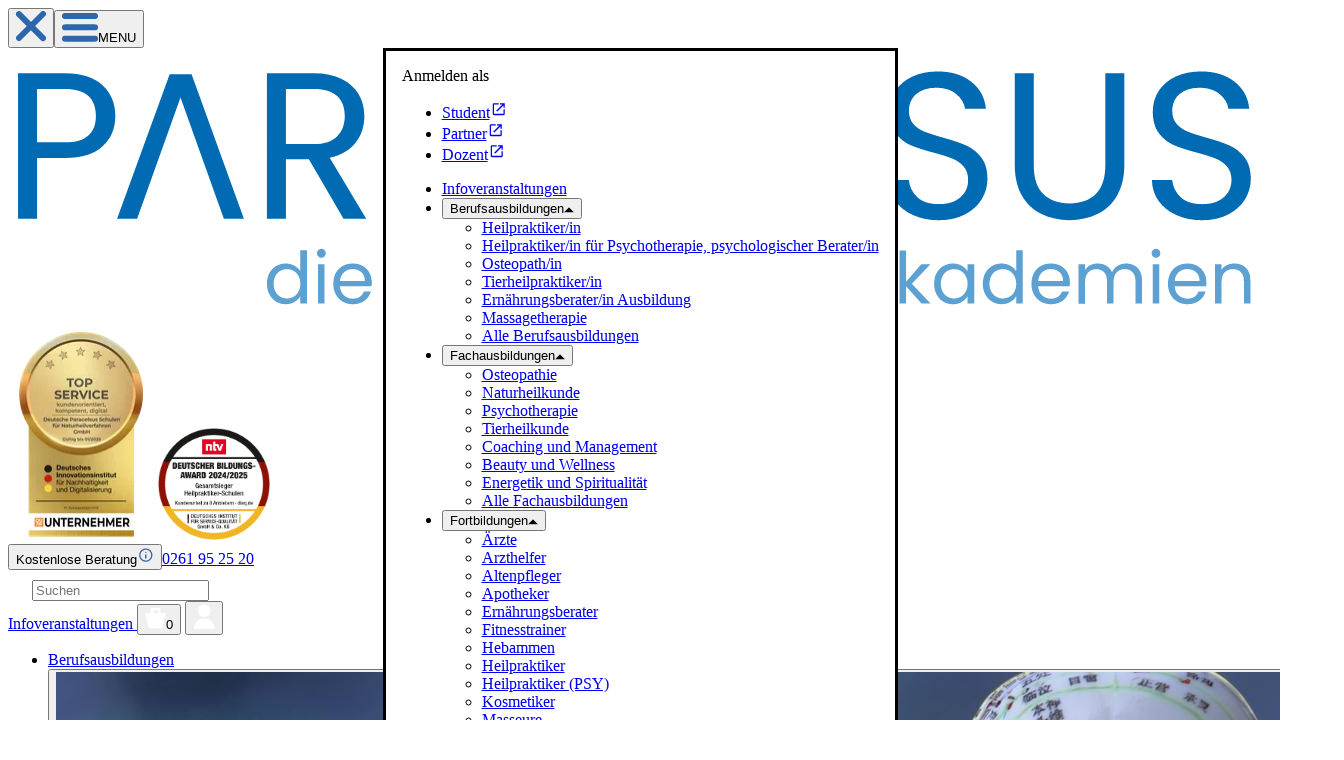

--- FILE ---
content_type: text/html
request_url: https://www.paracelsus.de/dozenten/zoei/kornelia-kandziora
body_size: 30687
content:
<!DOCTYPE html><html lang="de"> <head><meta charset="utf-8"><meta name="viewport" content="width=device-width, initial-scale=1"><link rel="icon" type="image/png" sizes="32x32" href="/assets/meta/favicon-32x32.png"><link rel="icon" type="image/png" sizes="16x16" href="/assets/meta/favicon-16x16.png"><link rel="preload" href="/_astro/poppins-latin-400-normal.cpxAROuN.woff2" as="font" type="font/woff2" crossorigin><link rel="preload" href="/_astro/poppins-latin-500-normal.C8OXljZJ.woff2" as="font" type="font/woff2" crossorigin><link rel="preload" href="/_astro/poppins-latin-600-normal.zEkxB9Mr.woff2" as="font" type="font/woff2" crossorigin><meta name="viewport" content="width=device-width"><meta name="robots" content="index, follow"><title>Frau Kornelia Kandziora Dozentin an der Paracelsus Heilpraktikerschule</title><meta name="description" content="Dozentin: Frau Kornelia Kandziora. Schwerpunkte: Beauty und Wellness, Naturheilkunde, Psychotherapie. Termine und Vita. Jetzt kennenlernen und Expertise sichern!"><script src="https://cloud.ccm19.de/app.js?apiKey=46868ec383124ad4e1c34a0d874338727bbd0e5163552085&domain=66f179a40ed2e5a61d0c6c52" referrerpolicy="origin"></script><link rel="apple-touch-icon" sizes="180x180" href="/assets/meta/apple-touch-icon.png"><link rel="manifest" href="/assets/meta/site.webmanifest"><link rel="mask-icon" href="/assets/meta/safari-pinned-tab.svg" color="#5bbad5"><meta name="msapplication-TileColor" content="#da532c"><meta name="theme-color" content="#ffffff"><meta property="og:type" content="website"><meta property="og:site_name" content="Paracelsus"><meta property="og:title" content="Frau Kornelia Kandziora Dozentin an der Paracelsus Heilpraktikerschule"><meta property="og:description" content="Dozentin: Frau Kornelia Kandziora. Schwerpunkte: Beauty und Wellness, Naturheilkunde, Psychotherapie. Termine und Vita. Jetzt kennenlernen und Expertise sichern!"><script>(function(){const clientStore = {"cart":{"items":[],"summary":{"totalItems":0,"discounts":[],"itemsNetPrice":{"value":0,"currency":"EUR"},"priceAfterDiscount":{"value":0,"currency":"EUR"},"totalPrice":{"value":0,"currency":"EUR"},"vats":[]}},"paymentMethods":["creditCard","paypal","directDebit","invoice"],"misc":{"advancedTrainingName":"Fortbildung"},"seminarCategories":[{"id":"65f2c9faf8e2ed9d4b272ea3","title":"Osteopathie","icon":"<svg width=\"24\" height=\"24\" viewBox=\"0 0 24 24\" fill=\"none\" xmlns=\"http://www.w3.org/2000/svg\">\n<g clip-path=\"url(#clip0_3042_12559)\">\n<path d=\"M3 17C3 17.2652 3.10536 17.5196 3.29289 17.7071C3.48043 17.8946 3.73478 18 4 18C4.26522 18 4.51957 17.8946 4.70711 17.7071C4.89464 17.5196 5 17.2652 5 17C5 16.7348 4.89464 16.4804 4.70711 16.2929C4.51957 16.1054 4.26522 16 4 16C3.73478 16 3.48043 16.1054 3.29289 16.2929C3.10536 16.4804 3 16.7348 3 17Z\" stroke=\"currentColor\" stroke-width=\"1.5\" stroke-linecap=\"round\" stroke-linejoin=\"round\"/>\n<path d=\"M8 5C8 5.26522 8.10536 5.51957 8.29289 5.70711C8.48043 5.89464 8.73478 6 9 6C9.26522 6 9.51957 5.89464 9.70711 5.70711C9.89464 5.51957 10 5.26522 10 5C10 4.73478 9.89464 4.48043 9.70711 4.29289C9.51957 4.10536 9.26522 4 9 4C8.73478 4 8.48043 4.10536 8.29289 4.29289C8.10536 4.48043 8 4.73478 8 5Z\" stroke=\"currentColor\" stroke-width=\"1.5\" stroke-linecap=\"round\" stroke-linejoin=\"round\"/>\n<path d=\"M4 22L8 20V17H20\" stroke=\"currentColor\" stroke-width=\"1.5\" stroke-linecap=\"round\" stroke-linejoin=\"round\"/>\n<path d=\"M11 20H20\" stroke=\"currentColor\" stroke-width=\"1.5\" stroke-linecap=\"round\" stroke-linejoin=\"round\"/>\n<path d=\"M8 14L11 12L12 8C15 9 15 12 15 14\" stroke=\"currentColor\" stroke-width=\"1.5\" stroke-linecap=\"round\" stroke-linejoin=\"round\"/>\n</g>\n<defs>\n<clipPath id=\"clip0_3042_12559\">\n<rect width=\"24\" height=\"24\" fill=\"white\"/>\n</clipPath>\n</defs>\n</svg>","color":"#7B1AF9"},{"id":"65f2ca0cf8e2ed9d4b272ea4","title":"Pflege und Geriatrie","icon":"<svg width=\"24\" height=\"24\" viewBox=\"0 0 24 24\" fill=\"none\" xmlns=\"http://www.w3.org/2000/svg\">\n<path d=\"M19.5013 12.5719L12.0013 19.9999L4.50128 12.5719C4.00658 12.0905 3.61692 11.5119 3.35683 10.8726C3.09673 10.2332 2.97184 9.54688 2.99002 8.85687C3.00819 8.16685 3.16904 7.48807 3.46244 6.86327C3.75583 6.23847 4.17541 5.68119 4.69476 5.22651C5.21411 4.77184 5.82198 4.42962 6.48009 4.22141C7.1382 4.01321 7.83228 3.94352 8.51865 4.01673C9.20501 4.08995 9.86878 4.30449 10.4682 4.64684C11.0675 4.98919 11.5895 5.45193 12.0013 6.00593C12.4148 5.45595 12.9374 4.99725 13.5364 4.65854C14.1353 4.31982 14.7978 4.10838 15.4822 4.03745C16.1666 3.96652 16.8584 4.03763 17.5141 4.24632C18.1697 4.45502 18.7753 4.79681 19.2928 5.2503C19.8104 5.70379 20.2287 6.25922 20.5217 6.88182C20.8147 7.50443 20.976 8.18082 20.9956 8.86864C21.0152 9.55647 20.8925 10.2409 20.6354 10.8792C20.3783 11.5174 19.9922 12.0958 19.5013 12.5779\" stroke=\"currentColor\" stroke-width=\"1.5\" stroke-linecap=\"round\" stroke-linejoin=\"round\"/>\n<path d=\"M11.9998 6L8.70685 9.293C8.51938 9.48053 8.41406 9.73484 8.41406 10C8.41406 10.2652 8.51938 10.5195 8.70685 10.707L9.24985 11.25C9.93985 11.94 11.0598 11.94 11.7498 11.25L12.7498 10.25C13.3466 9.65327 14.1559 9.31803 14.9998 9.31803C15.8438 9.31803 16.6531 9.65327 17.2498 10.25L19.4998 12.5\" stroke=\"currentColor\" stroke-width=\"1.5\" stroke-linecap=\"round\" stroke-linejoin=\"round\"/>\n<path d=\"M12.5 15.5L14.5 17.5\" stroke=\"currentColor\" stroke-width=\"1.5\" stroke-linecap=\"round\" stroke-linejoin=\"round\"/>\n<path d=\"M15 13L17 15\" stroke=\"currentColor\" stroke-width=\"1.5\" stroke-linecap=\"round\" stroke-linejoin=\"round\"/>\n</svg>","color":"#7AA753"},{"id":"65f2ca18f8e2ed9d4b272ea5","title":"Naturheilkunde","icon":"<svg width=\"24\" height=\"24\" viewBox=\"0 0 24 24\" fill=\"none\" xmlns=\"http://www.w3.org/2000/svg\">\n<g clip-path=\"url(#clip0_5701_12628)\">\n<path d=\"M5 21C5.5 16.5 7.5 13 12 11\" stroke=\"currentColor\" stroke-width=\"1.5\" stroke-linecap=\"round\" stroke-linejoin=\"round\"/>\n<path d=\"M7.5 15C5.16667 15 3.66667 13 3 9C4.16148 8.89387 5.33234 9.03077 6.438 9.402C6.41192 9.13831 6.39457 8.87384 6.386 8.609C6.386 5.003 9.59 3 9.59 3C9.59 3 11.593 4.252 12.432 6.557C14.144 5.519 16.3333 5 19 5C19.264 7.51667 18.745 9.706 17.443 11.568C19.748 12.407 21 14.41 21 14.41C21 14.41 18 17 14 17C14 18 14 18 14.5 20C10.5 20 8.16667 18.3333 7.5 15Z\" stroke=\"currentColor\" stroke-width=\"1.5\" stroke-linecap=\"round\" stroke-linejoin=\"round\"/>\n</g>\n<defs>\n<clipPath id=\"clip0_5701_12628\">\n<rect width=\"24\" height=\"24\" fill=\"white\"/>\n</clipPath>\n</defs>\n</svg>\n","color":"#88931E"},{"id":"65f2ca25f8e2ed9d4b272ea6","title":"Psychotherapie","icon":"<svg width=\"24\" height=\"25\" viewBox=\"0 0 24 25\" fill=\"none\" xmlns=\"http://www.w3.org/2000/svg\">\n<g clip-path=\"url(#clip0_5758_11727)\">\n<path d=\"M21 14.5L18 11.5H11C10.7348 11.5 10.4804 11.3946 10.2929 11.2071C10.1054 11.0196 10 10.7652 10 10.5V4.5C10 4.23478 10.1054 3.98043 10.2929 3.79289C10.4804 3.60536 10.7348 3.5 11 3.5H20C20.2652 3.5 20.5196 3.60536 20.7071 3.79289C20.8946 3.98043 21 4.23478 21 4.5V14.5Z\" stroke=\"currentColor\" stroke-width=\"1.5\" stroke-linecap=\"round\" stroke-linejoin=\"round\"/>\n<path d=\"M14 15.5V17.5C14 17.7652 13.8946 18.0196 13.7071 18.2071C13.5196 18.3946 13.2652 18.5 13 18.5H6L3 21.5V11.5C3 11.2348 3.10536 10.9804 3.29289 10.7929C3.48043 10.6054 3.73478 10.5 4 10.5H6\" stroke=\"currentColor\" stroke-width=\"1.5\" stroke-linecap=\"round\" stroke-linejoin=\"round\"/>\n</g>\n<defs>\n<clipPath id=\"clip0_5758_11727\">\n<rect width=\"24\" height=\"24\" fill=\"white\" transform=\"translate(0 0.5)\"/>\n</clipPath>\n</defs>\n</svg>","color":"#B368DB"},{"id":"65f2ca36f8e2ed9d4b272ea7","title":"Tierheilkunde","icon":"<svg width=\"24\" height=\"25\" viewBox=\"0 0 24 25\" fill=\"none\" xmlns=\"http://www.w3.org/2000/svg\">\n<g clip-path=\"url(#clip0_5758_11733)\">\n<path d=\"M14.6993 14C13.5993 12 13.2583 11.5 11.9993 11.5C10.7403 11.5 10.2633 12.255 9.16328 14.247C8.22128 15.95 6.31728 16.092 5.84228 17.538C5.74528 17.803 5.69728 18.215 5.69928 18.5C5.69928 19.676 6.48628 20.5 7.49928 20.5C8.75828 20.5 10.4993 19.5 11.9993 19.5C13.4993 19.5 15.2403 20.5 16.4993 20.5C17.5123 20.5 18.2993 19.677 18.2993 18.5C18.2993 18.215 18.2503 17.803 18.1533 17.538C17.6783 16.087 15.6413 15.703 14.6993 14Z\" stroke=\"currentColor\" stroke-width=\"1.5\" stroke-linecap=\"round\" stroke-linejoin=\"round\"/>\n<path d=\"M20.1882 8.582C20.0597 8.5277 19.9216 8.49981 19.7822 8.5H19.7672C19.0322 8.512 18.2072 9.25 17.7742 10.366C17.2552 11.701 17.4942 13.066 18.3122 13.418C18.4412 13.473 18.5792 13.5 18.7182 13.5C19.4572 13.5 20.2932 12.758 20.7292 11.634C21.2452 10.299 21.0012 8.934 20.1882 8.582Z\" stroke=\"currentColor\" stroke-width=\"1.5\" stroke-linecap=\"round\" stroke-linejoin=\"round\"/>\n<path d=\"M9.47554 9.5C9.53054 9.5 9.58454 9.5 9.63854 9.489C10.5825 9.361 11.1715 8.143 10.9585 6.767C10.7555 5.47 9.91154 4.5 9.02654 4.5C8.97154 4.5 8.91754 4.5 8.86354 4.511C7.91954 4.639 7.33054 5.857 7.54354 7.233C7.74754 8.526 8.59154 9.5 9.47654 9.5H9.47554Z\" stroke=\"currentColor\" stroke-width=\"1.5\" stroke-linecap=\"round\" stroke-linejoin=\"round\"/>\n<path d=\"M16.4559 7.233C16.6699 5.857 16.0809 4.639 15.1359 4.511C15.0822 4.50357 15.0281 4.49989 14.9739 4.5C14.0889 4.5 13.2459 5.47 13.0439 6.767C12.8299 8.143 13.4189 9.361 14.3639 9.489C14.4179 9.496 14.4719 9.5 14.5259 9.5C15.4109 9.5 16.2559 8.526 16.4559 7.233Z\" stroke=\"currentColor\" stroke-width=\"1.5\" stroke-linecap=\"round\" stroke-linejoin=\"round\"/>\n<path d=\"M5.68982 13.418C6.50582 13.066 6.74382 11.699 6.22582 10.366C5.78982 9.242 4.95482 8.5 4.21682 8.5C4.07682 8.5 3.93982 8.527 3.80982 8.582C2.99382 8.934 2.75582 10.301 3.27382 11.634C3.70982 12.758 4.54482 13.5 5.28282 13.5C5.42282 13.5 5.55982 13.473 5.68982 13.418Z\" stroke=\"currentColor\" stroke-width=\"1.5\" stroke-linecap=\"round\" stroke-linejoin=\"round\"/>\n</g>\n<defs>\n<clipPath id=\"clip0_5758_11733\">\n<rect width=\"24\" height=\"24\" fill=\"white\" transform=\"translate(0 0.5)\"/>\n</clipPath>\n</defs>\n</svg>\n","color":"#B98119"},{"id":"65f2ca41f8e2ed9d4b272ea8","title":"Coaching und Management","icon":"<svg width=\"24\" height=\"24\" viewBox=\"0 0 24 24\" fill=\"none\" xmlns=\"http://www.w3.org/2000/svg\">\n<path d=\"M11 12C11 12.2652 11.1054 12.5196 11.2929 12.7071C11.4804 12.8946 11.7348 13 12 13C12.2652 13 12.5196 12.8946 12.7071 12.7071C12.8946 12.5196 13 12.2652 13 12C13 11.7348 12.8946 11.4804 12.7071 11.2929C12.5196 11.1054 12.2652 11 12 11C11.7348 11 11.4804 11.1054 11.2929 11.2929C11.1054 11.4804 11 11.7348 11 12Z\" stroke=\"currentColor\" stroke-width=\"1.5\" stroke-linecap=\"round\" stroke-linejoin=\"round\"/>\n<path d=\"M12 7C11.0111 7 10.0444 7.29324 9.22215 7.84265C8.39991 8.39206 7.75904 9.17295 7.3806 10.0866C7.00217 11.0002 6.90315 12.0055 7.09608 12.9755C7.289 13.9454 7.76521 14.8363 8.46447 15.5355C9.16373 16.2348 10.0546 16.711 11.0246 16.9039C11.9945 17.0969 12.9998 16.9978 13.9134 16.6194C14.827 16.241 15.6079 15.6001 16.1574 14.7779C16.7068 13.9556 17 12.9889 17 12\" stroke=\"currentColor\" stroke-width=\"1.5\" stroke-linecap=\"round\" stroke-linejoin=\"round\"/>\n<path d=\"M12.9995 3.0549C11.1456 2.84691 9.27281 3.22018 7.6403 4.12307C6.00778 5.02596 4.69618 6.41385 3.88694 8.09476C3.07769 9.77566 2.81079 11.6665 3.12316 13.5057C3.43552 15.345 4.31172 17.0417 5.63054 18.3611C6.94936 19.6806 8.64562 20.5577 10.4847 20.871C12.3238 21.1843 14.2147 20.9183 15.896 20.1099C17.5774 19.3015 18.9659 17.9906 19.8696 16.3586C20.7733 14.7265 21.1476 12.8539 20.9405 10.9999\" stroke=\"currentColor\" stroke-width=\"1.5\" stroke-linecap=\"round\" stroke-linejoin=\"round\"/>\n<path d=\"M15 6V9H18L21 6H18V3L15 6Z\" stroke=\"currentColor\" stroke-width=\"1.5\" stroke-linecap=\"round\" stroke-linejoin=\"round\"/>\n<path d=\"M15 9L12 12\" stroke=\"currentColor\" stroke-width=\"1.5\" stroke-linecap=\"round\" stroke-linejoin=\"round\"/>\n</svg>\n","color":"#5D8E92"},{"id":"65f2ca4ef8e2ed9d4b272ea9","title":"Beauty und Wellness","icon":"<svg width=\"24\" height=\"25\" viewBox=\"0 0 24 25\" fill=\"none\" xmlns=\"http://www.w3.org/2000/svg\">\n<g clip-path=\"url(#clip0_5758_11742)\">\n<g clip-path=\"url(#clip1_5758_11742)\">\n<path d=\"M9 12.5C9 13.2956 9.31607 14.0587 9.87868 14.6213C10.4413 15.1839 11.2044 15.5 12 15.5C12.7956 15.5 13.5587 15.1839 14.1213 14.6213C14.6839 14.0587 15 13.2956 15 12.5C15 11.7044 14.6839 10.9413 14.1213 10.3787C13.5587 9.81607 12.7956 9.5 12 9.5C11.2044 9.5 10.4413 9.81607 9.87868 10.3787C9.31607 10.9413 9 11.7044 9 12.5Z\" stroke=\"currentColor\" stroke-width=\"1.5\" stroke-linecap=\"round\" stroke-linejoin=\"round\"/>\n<path d=\"M12.0004 2.5C12.796 2.5 13.5591 2.81607 14.1217 3.37868C14.6843 3.94129 15.0004 4.70435 15.0004 5.5C15.0004 6.062 14.7414 6.942 14.2244 8.14L13.5004 9.5L15.2604 7.607C15.7594 7.007 16.1824 6.607 16.5304 6.402C16.8693 6.20519 17.2439 6.07747 17.6325 6.02621C18.0211 5.97495 18.416 6.00116 18.7944 6.10334C19.1728 6.20552 19.5272 6.38163 19.8372 6.62152C20.1471 6.86141 20.4065 7.16032 20.6004 7.501C20.9959 8.18975 21.1033 9.00687 20.8991 9.77442C20.6949 10.542 20.1958 11.1978 19.5104 11.599C19.1364 11.816 18.5204 11.995 17.6644 12.134L15.0004 12.5L17.4004 12.826C18.4004 12.971 19.0984 13.163 19.5104 13.402C20.1958 13.8032 20.6949 14.459 20.8991 15.2266C21.1033 15.9941 20.9959 16.8113 20.6004 17.5C20.4064 17.8406 20.147 18.1394 19.837 18.3792C19.527 18.619 19.1725 18.795 18.7942 18.8971C18.4158 18.9992 18.0209 19.0253 17.6323 18.974C17.2438 18.9226 16.8693 18.7949 16.5304 18.598C16.1824 18.396 15.7594 17.994 15.2604 17.393L13.5004 15.5L14.2244 16.86C14.7404 18.059 15.0004 18.939 15.0004 19.5C15.0004 20.2956 14.6843 21.0587 14.1217 21.6213C13.5591 22.1839 12.796 22.5 12.0004 22.5C11.2047 22.5 10.4416 22.1839 9.87903 21.6213C9.31642 21.0587 9.00035 20.2956 9.00035 19.5C9.00035 18.938 9.25935 18.058 9.77635 16.86L10.5004 15.5L8.74035 17.393C8.24135 17.994 7.81835 18.393 7.47035 18.598C7.13145 18.7949 6.75692 18.9226 6.36837 18.974C5.97982 19.0253 5.58496 18.9992 5.20656 18.8971C4.82816 18.795 4.47373 18.619 4.16372 18.3792C3.85371 18.1394 3.59427 17.8406 3.40035 17.5C3.00483 16.8113 2.89745 15.9941 3.10161 15.2266C3.30577 14.459 3.80492 13.8032 4.49035 13.402C4.86435 13.184 5.48035 13.006 6.33635 12.866L9.00035 12.5L6.60035 12.175C5.60035 12.03 4.90235 11.838 4.49035 11.599C3.80465 11.1978 3.3053 10.5418 3.10113 9.77399C2.89696 9.0062 3.00452 8.18884 3.40035 7.5C3.59418 7.15932 3.85357 6.86041 4.16354 6.62052C4.47351 6.38063 4.82793 6.20452 5.20633 6.10234C5.58473 6.00016 5.97963 5.97395 6.36822 6.02521C6.75681 6.07647 7.13139 6.20419 7.47035 6.401C7.81835 6.604 8.24135 7.005 8.74035 7.606L10.5004 9.5C9.50035 7.208 9.00035 5.875 9.00035 5.5C9.00035 4.70435 9.31642 3.94129 9.87903 3.37868C10.4416 2.81607 11.2047 2.5 12.0004 2.5Z\" stroke=\"currentColor\" stroke-width=\"1.5\" stroke-linecap=\"round\" stroke-linejoin=\"round\"/>\n</g>\n</g>\n<defs>\n<clipPath id=\"clip0_5758_11742\">\n<rect width=\"24\" height=\"24\" fill=\"white\" transform=\"translate(0 0.5)\"/>\n</clipPath>\n<clipPath id=\"clip1_5758_11742\">\n<rect width=\"24\" height=\"24\" fill=\"white\" transform=\"translate(0 0.5)\"/>\n</clipPath>\n</defs>\n</svg>\n","color":"#598BC5"},{"id":"65f2ca60f8e2ed9d4b272eaa","title":"Energetik und Spiritualität","icon":"<svg width=\"24\" height=\"25\" viewBox=\"0 0 24 25\" fill=\"none\" xmlns=\"http://www.w3.org/2000/svg\">\n<g clip-path=\"url(#clip0_5758_11749)\">\n<path d=\"M9.99986 12.5569C10.1373 12.8532 10.3487 13.1091 10.6139 13.2999C11.6739 14.0129 13.0859 13.4119 13.6569 12.3809C14.4959 10.8679 13.6349 9.01291 12.1319 8.30091C10.1319 7.35091 7.76086 8.45491 6.89186 10.3869C5.79686 12.8189 7.18186 15.6349 9.60186 16.6329C12.5329 17.8409 15.8849 16.2149 17.0399 13.3779C18.3999 10.0349 16.4829 6.24391 13.1439 4.96791C9.28886 3.49391 4.94386 5.64791 3.50786 9.38991C1.87786 13.6429 4.33086 18.4139 8.58986 19.9659C13.3679 21.7059 18.7079 19.0249 20.4229 14.3759C20.7588 13.4735 20.9535 12.5247 20.9999 11.5629\" stroke=\"currentColor\" stroke-width=\"1.5\" stroke-linecap=\"round\" stroke-linejoin=\"round\"/>\n</g>\n<defs>\n<clipPath id=\"clip0_5758_11749\">\n<rect width=\"24\" height=\"24\" fill=\"white\" transform=\"translate(0 0.5)\"/>\n</clipPath>\n</defs>\n</svg>\n","color":"#890096"}],"urls":{"agb":"/agb-seminare","privacyPolicy":"/datenschutzerklaerung","vrPayCallbackUrl":"https://www.paracelsus.de/checkout/vrpay/return"}};
const key = "__INITIAL_CLIENT_STORE__";

  window[key] = () => clientStore;
})();</script><style>.legacy-content p{margin-top:6.5px;margin-bottom:13px}.legacy-content h2,.legacy-content h3,.legacy-content h4,.legacy-content h5,.legacy-content h6{font-size:24px;font-weight:500;line-height:37px;margin:6px 0 8px;color:#0d1f5f}.legacy-content a{text-decoration:underline;margin:6px 0 8px;color:#2d67ab}.legacy-content a:hover{color:#2d67ab;text-decoration:underline}.legacy-content ul{list-style:disc outside;margin:10px 0 10px 30px}.legacy-content ul li{list-style-type:square;text-indent:0;margin-left:1em;padding:3px 0}.legacy-content pre{clear:both;border-style:solid;border-width:1px;overflow:auto;padding:2em;line-height:2em;font-size:12px;background-image:linear-gradient(rgba(0,0,0,.05) 50%,transparent 50%,transparent);background-size:100% 4em;font-family:Monaco,Andale Mono,Courier New,Courier,monospace;transition:all ease-in-out .5s;margin-bottom:30px;position:relative;left:0;text-transform:none;width:100%}.legacy-content pre a{color:#000;text-decoration:none}.legacy-content strong a{color:#000}.legacy-content .alignleft{float:left;margin:5px 5px 0 0}.legacy-content .alignright{float:right;margin:5px 0 0 5px}.legacy-content img{max-width:100%;height:auto}.legacy-content .size-full{width:auto}.legacy-content td{font-size:13px;padding:9px 12px;border-style:solid;border-width:1px;border-left:none;border-top:none;border-color:transparent;vertical-align:baseline}.legacy-content input[type=radio]{cursor:default;appearance:auto;box-sizing:border-box;margin:3px 3px 0 5px;padding:initial;border:initial}.legacy-content input[type=radio]:checked:before{transform:scale(0)}.laegacy-content input[type=button]:before{content:"";width:.54em;height:.54em;border-radius:50%;transform:scale(0);transition:.12s transform ease-in-out;background:currentColor}.legacy-content input[type=text]{background-color:#fff;border-color:#ccc;color:#3c413c;-webkit-appearance:none;border:1px solid #e1e1e1;padding:8px 6px;outline:none;font:1em HelveticaNeue,Helvetica Neue,Helvetica,Arial,sans-serif;color:#777;margin:0 0 20px;width:100%;display:block;background:#fff;border-radius:0}.legacy-content .clearfix{zoom:1}.legacy-content .clearfix:after{clear:both;content:" ";display:block;overflow:hidden;visibility:hidden;width:0;height:0}.legacy-content .clearfix:before{content:" ";display:block;overflow:hidden;visibility:hidden;width:0;height:0}
</style>
<link rel="stylesheet" href="/_astro/guest.BWyom7j5.css"></head> <body class>  <header class="relative z-20">  <div class="mx-auto max-w-7xl">  <div class="flex h-28 items-center justify-between border-b border-prcls-gray px-3 py-7 xl:h-auto xl:items-start xl:px-0 xl:pt-10 xl:pb-4"> <span class="xl:hidden"> <style>astro-island,astro-slot,astro-static-slot{display:contents}</style><script>(()=>{var a=(s,i,o)=>{let r=async()=>{await(await s())()},t=typeof i.value=="object"?i.value:void 0,c={rootMargin:t==null?void 0:t.rootMargin},n=new IntersectionObserver(e=>{for(let l of e)if(l.isIntersecting){n.disconnect(),r();break}},c);for(let e of o.children)n.observe(e)};(self.Astro||(self.Astro={})).visible=a;window.dispatchEvent(new Event("astro:visible"));})();</script><script>(()=>{var A=Object.defineProperty;var g=(i,o,a)=>o in i?A(i,o,{enumerable:!0,configurable:!0,writable:!0,value:a}):i[o]=a;var d=(i,o,a)=>g(i,typeof o!="symbol"?o+"":o,a);{let i={0:t=>m(t),1:t=>a(t),2:t=>new RegExp(t),3:t=>new Date(t),4:t=>new Map(a(t)),5:t=>new Set(a(t)),6:t=>BigInt(t),7:t=>new URL(t),8:t=>new Uint8Array(t),9:t=>new Uint16Array(t),10:t=>new Uint32Array(t),11:t=>1/0*t},o=t=>{let[l,e]=t;return l in i?i[l](e):void 0},a=t=>t.map(o),m=t=>typeof t!="object"||t===null?t:Object.fromEntries(Object.entries(t).map(([l,e])=>[l,o(e)]));class y extends HTMLElement{constructor(){super(...arguments);d(this,"Component");d(this,"hydrator");d(this,"hydrate",async()=>{var b;if(!this.hydrator||!this.isConnected)return;let e=(b=this.parentElement)==null?void 0:b.closest("astro-island[ssr]");if(e){e.addEventListener("astro:hydrate",this.hydrate,{once:!0});return}let c=this.querySelectorAll("astro-slot"),n={},h=this.querySelectorAll("template[data-astro-template]");for(let r of h){let s=r.closest(this.tagName);s!=null&&s.isSameNode(this)&&(n[r.getAttribute("data-astro-template")||"default"]=r.innerHTML,r.remove())}for(let r of c){let s=r.closest(this.tagName);s!=null&&s.isSameNode(this)&&(n[r.getAttribute("name")||"default"]=r.innerHTML)}let p;try{p=this.hasAttribute("props")?m(JSON.parse(this.getAttribute("props"))):{}}catch(r){let s=this.getAttribute("component-url")||"<unknown>",v=this.getAttribute("component-export");throw v&&(s+=` (export ${v})`),console.error(`[hydrate] Error parsing props for component ${s}`,this.getAttribute("props"),r),r}let u;await this.hydrator(this)(this.Component,p,n,{client:this.getAttribute("client")}),this.removeAttribute("ssr"),this.dispatchEvent(new CustomEvent("astro:hydrate"))});d(this,"unmount",()=>{this.isConnected||this.dispatchEvent(new CustomEvent("astro:unmount"))})}disconnectedCallback(){document.removeEventListener("astro:after-swap",this.unmount),document.addEventListener("astro:after-swap",this.unmount,{once:!0})}connectedCallback(){if(!this.hasAttribute("await-children")||document.readyState==="interactive"||document.readyState==="complete")this.childrenConnectedCallback();else{let e=()=>{document.removeEventListener("DOMContentLoaded",e),c.disconnect(),this.childrenConnectedCallback()},c=new MutationObserver(()=>{var n;((n=this.lastChild)==null?void 0:n.nodeType)===Node.COMMENT_NODE&&this.lastChild.nodeValue==="astro:end"&&(this.lastChild.remove(),e())});c.observe(this,{childList:!0}),document.addEventListener("DOMContentLoaded",e)}}async childrenConnectedCallback(){let e=this.getAttribute("before-hydration-url");e&&await import(e),this.start()}async start(){let e=JSON.parse(this.getAttribute("opts")),c=this.getAttribute("client");if(Astro[c]===void 0){window.addEventListener(`astro:${c}`,()=>this.start(),{once:!0});return}try{await Astro[c](async()=>{let n=this.getAttribute("renderer-url"),[h,{default:p}]=await Promise.all([import(this.getAttribute("component-url")),n?import(n):()=>()=>{}]),u=this.getAttribute("component-export")||"default";if(!u.includes("."))this.Component=h[u];else{this.Component=h;for(let f of u.split("."))this.Component=this.Component[f]}return this.hydrator=p,this.hydrate},e,this)}catch(n){console.error(`[astro-island] Error hydrating ${this.getAttribute("component-url")}`,n)}}attributeChangedCallback(){this.hydrate()}}d(y,"observedAttributes",["props"]),customElements.get("astro-island")||customElements.define("astro-island",y)}})();</script><astro-island uid="ZscIQx" prefix="r46" component-url="/_astro/HeaderMobileMenu.BIATX3Y4.js" component-export="HeaderMobileMenu" renderer-url="/_astro/client.CRLTr7Iz.js" props="{&quot;hotline&quot;:[0,{&quot;phone&quot;:[0,&quot;0261 95 25 20&quot;],&quot;phoneReal&quot;:[0,&quot;+49261952520&quot;],&quot;availabilityDays&quot;:[1,[[0,{&quot;days&quot;:[0,&quot;Montag-Freitag&quot;],&quot;time&quot;:[0,&quot;09:00-16:00 Uhr&quot;]}]]],&quot;callPriceNote&quot;:[0,&quot;Es gelten die Gebühren für Anrufe in das deutsche Festnetz.&quot;]}],&quot;items&quot;:[1,[[0,{&quot;label&quot;:[0,&quot;Infoveranstaltungen&quot;],&quot;href&quot;:[0,&quot;/infoveranstaltungen&quot;]}],[0,{&quot;label&quot;:[0,&quot;Berufsausbildungen&quot;],&quot;items&quot;:[1,[[0,{&quot;label&quot;:[0,&quot;Heilpraktiker/in&quot;],&quot;href&quot;:[0,&quot;/berufsausbildungen/heilpraktiker&quot;]}],[0,{&quot;label&quot;:[0,&quot;Heilpraktiker/in für Psychotherapie, psychologischer Berater/in &quot;],&quot;href&quot;:[0,&quot;/berufsausbildungen/heilpraktikerpsychotherapie&quot;]}],[0,{&quot;label&quot;:[0,&quot;Osteopath/in&quot;],&quot;href&quot;:[0,&quot;/berufsausbildungen/osteopathie&quot;]}],[0,{&quot;label&quot;:[0,&quot;Tierheilpraktiker/in &quot;],&quot;href&quot;:[0,&quot;/berufsausbildungen/tierheilpraktiker&quot;]}],[0,{&quot;label&quot;:[0,&quot;Ernährungsberater/in Ausbildung&quot;],&quot;href&quot;:[0,&quot;/berufsausbildungen/n6s6/ganzheitliche-ernaehrungsberatung-fachausbildung&quot;]}],[0,{&quot;label&quot;:[0,&quot;Massagetherapie&quot;],&quot;href&quot;:[0,&quot;/berufsausbildungen/u8o3/massagetherapie-ausbildung&quot;]}],[0,{&quot;label&quot;:[0,&quot;Alle Berufsausbildungen&quot;],&quot;href&quot;:[0,&quot;/berufsausbildungen&quot;]}]]]}],[0,{&quot;label&quot;:[0,&quot;Fachausbildungen&quot;],&quot;items&quot;:[1,[[0,{&quot;label&quot;:[0,&quot;Osteopathie&quot;],&quot;href&quot;:[0,&quot;/fachausbildungen?category=65f2c9faf8e2ed9d4b272ea3&quot;]}],[0,{&quot;label&quot;:[0,&quot;Naturheilkunde&quot;],&quot;href&quot;:[0,&quot;/fachausbildungen?category=65f2ca18f8e2ed9d4b272ea5&quot;]}],[0,{&quot;label&quot;:[0,&quot;Psychotherapie&quot;],&quot;href&quot;:[0,&quot;/fachausbildungen?category=65f2ca25f8e2ed9d4b272ea6&quot;]}],[0,{&quot;label&quot;:[0,&quot;Tierheilkunde&quot;],&quot;href&quot;:[0,&quot;/fachausbildungen?category=65f2ca36f8e2ed9d4b272ea7&quot;]}],[0,{&quot;label&quot;:[0,&quot;Coaching und Management&quot;],&quot;href&quot;:[0,&quot;/fachausbildungen?category=65f2ca41f8e2ed9d4b272ea8&quot;]}],[0,{&quot;label&quot;:[0,&quot;Beauty und Wellness&quot;],&quot;href&quot;:[0,&quot;/fachausbildungen?category=65f2ca4ef8e2ed9d4b272ea9&quot;]}],[0,{&quot;label&quot;:[0,&quot;Energetik und Spiritualität&quot;],&quot;href&quot;:[0,&quot;/fachausbildungen?category=65f2ca60f8e2ed9d4b272eaa&quot;]}],[0,{&quot;label&quot;:[0,&quot;Alle Fachausbildungen&quot;],&quot;href&quot;:[0,&quot;/fachausbildungen&quot;]}]]]}],[0,{&quot;label&quot;:[0,&quot;Fortbildungen&quot;],&quot;items&quot;:[1,[[0,{&quot;label&quot;:[0,&quot;Ärzte&quot;],&quot;href&quot;:[0,&quot;/fortbildungen#fortbildungen-fuer-aerzte&quot;]}],[0,{&quot;label&quot;:[0,&quot;Arzthelfer&quot;],&quot;href&quot;:[0,&quot;/fortbildungen#fortbildungen-fuer-arzthelfer&quot;]}],[0,{&quot;label&quot;:[0,&quot;Altenpfleger&quot;],&quot;href&quot;:[0,&quot;/fortbildungen#fortbildungen-fuer-altenpfleger&quot;]}],[0,{&quot;label&quot;:[0,&quot;Apotheker &quot;],&quot;href&quot;:[0,&quot;/fortbildungen#fortbildungen-fuer-apotheker&quot;]}],[0,{&quot;label&quot;:[0,&quot;Ernährungsberater&quot;],&quot;href&quot;:[0,&quot;/fortbildungen#fortbildungen-fuer-ernaehrungsberater&quot;]}],[0,{&quot;label&quot;:[0,&quot;Fitnesstrainer&quot;],&quot;href&quot;:[0,&quot;/fortbildungen#fortbildungen-fuer-fitnesstrainer&quot;]}],[0,{&quot;label&quot;:[0,&quot;Hebammen&quot;],&quot;href&quot;:[0,&quot;/fortbildungen#fortbildungen-fuer-hebammen&quot;]}],[0,{&quot;label&quot;:[0,&quot;Heilpraktiker &quot;],&quot;href&quot;:[0,&quot;/fortbildungen#fortbildungen-fuer-heilpraktiker&quot;]}],[0,{&quot;label&quot;:[0,&quot;Heilpraktiker (PSY)&quot;],&quot;href&quot;:[0,&quot;/fortbildungen#fortbildungen-fuer-heilpraktiker-fuer-psychotherapie-bzw-psychologischer-berater&quot;]}],[0,{&quot;label&quot;:[0,&quot;Kosmetiker &quot;],&quot;href&quot;:[0,&quot;/fortbildungen#fortbildungen-fuer-kosmetiker&quot;]}],[0,{&quot;label&quot;:[0,&quot;Masseure&quot;],&quot;href&quot;:[0,&quot;/fortbildungen#fortbildungen-fuer-masseure&quot;]}],[0,{&quot;label&quot;:[0,&quot;Osteopathen&quot;],&quot;href&quot;:[0,&quot;/fortbildungen#fortbildungen-fuer-osteopathen&quot;]}],[0,{&quot;label&quot;:[0,&quot;Physiotherapeuten&quot;],&quot;href&quot;:[0,&quot;/fortbildungen#fortbildungen-fuer-physiotherapeuten&quot;]}],[0,{&quot;label&quot;:[0,&quot;Sportheilpraktiker&quot;],&quot;href&quot;:[0,&quot;/fortbildungen#fortbildungen-fuer-sportheilpraktiker&quot;]}],[0,{&quot;label&quot;:[0,&quot;Tierheilpraktiker &quot;],&quot;href&quot;:[0,&quot;/fortbildungen#fortbildungen-fuer-tierheilpraktiker&quot;]}],[0,{&quot;label&quot;:[0,&quot;Tierärzte&quot;],&quot;href&quot;:[0,&quot;/fortbildungen#fortbildungen-fuer-tieraerzte&quot;]}],[0,{&quot;label&quot;:[0,&quot;Alle Fortbildungen&quot;],&quot;href&quot;:[0,&quot;/fortbildungen&quot;]}]]]}],[0,{&quot;label&quot;:[0,&quot;Seminare&quot;],&quot;href&quot;:[0,&quot;/seminare&quot;]}],[0,{&quot;label&quot;:[0,&quot;E-Learning&quot;],&quot;href&quot;:[0,&quot;/e-learning&quot;]}],[0,{&quot;label&quot;:[0,&quot;Schulen&quot;],&quot;href&quot;:[0,&quot;/heilpraktikerschulen&quot;]}],[0,{&quot;label&quot;:[0,&quot;Wissen&quot;],&quot;items&quot;:[1,[[0,{&quot;label&quot;:[0,&quot;Magazin&quot;],&quot;items&quot;:[1,[[0,{&quot;label&quot;:[0,&quot;Magazin Übersicht&quot;],&quot;href&quot;:[0,&quot;/magazin&quot;]}],[0,{&quot;label&quot;:[0,&quot;Jetzt abonnieren!&quot;],&quot;href&quot;:[0,&quot;https://paracelsus-magazin.de/abo&quot;]}],[0,{&quot;label&quot;:[0,&quot;Abo kündigen&quot;],&quot;href&quot;:[0,&quot;https://paracelsus-magazin.de/abo-kuendigen&quot;]}],[0,{&quot;label&quot;:[0,&quot;Leser werben&quot;],&quot;href&quot;:[0,&quot;/magazin/leser-werben&quot;]}],[0,{&quot;label&quot;:[0,&quot;Magazin App&quot;],&quot;href&quot;:[0,&quot;/magazin/app&quot;]}],[0,{&quot;label&quot;:[0,&quot;Kleinanzeigen&quot;],&quot;href&quot;:[0,&quot;https://paracelsus-magazin.de/kleinanzeigen&quot;]}],[0,{&quot;label&quot;:[0,&quot;Mediadaten&quot;],&quot;href&quot;:[0,&quot;/magazin/mediadaten&quot;]}]]]}],[0,{&quot;label&quot;:[0,&quot;ABC&quot;],&quot;href&quot;:[0,&quot;/wissen/abc&quot;]}]]]}]]],&quot;socialLinks&quot;:[0,{&quot;facebook&quot;:[0,&quot;https://www.facebook.com/heilpraktikerschulen&quot;],&quot;instagram&quot;:[0,&quot;https://www.instagram.com/heilpraktikerschulen/?hl=en&quot;],&quot;youtube&quot;:[0,&quot;https://www.youtube.com/@paracelsusschulen&quot;],&quot;linkedin&quot;:[0,&quot;https://de.linkedin.com/company/deutsche-paracelsus-schulen-f%C3%BCr-naturheilverfahren-gmbh&quot;]}],&quot;user&quot;:[0],&quot;loginLinks&quot;:[1,[[0,{&quot;href&quot;:[0,&quot;http://www3.paracelsus.de/studentenportal/studentenportal.asp&quot;],&quot;label&quot;:[0,&quot;Student&quot;],&quot;highlight&quot;:[0,false]}],[0,{&quot;href&quot;:[0,&quot;http://partner.paracelsus.de/&quot;],&quot;label&quot;:[0,&quot;Partner&quot;],&quot;highlight&quot;:[0,false]}],[0,{&quot;href&quot;:[0,&quot;http://dozent.paracelsus.de/&quot;],&quot;label&quot;:[0,&quot;Dozent&quot;],&quot;highlight&quot;:[0,false]}]]]}" ssr client="visible" opts="{&quot;name&quot;:&quot;HeaderMobileMenu&quot;,&quot;value&quot;:true}" await-children><link rel="preload" as="image" href="/_astro/menu.D-tHpHC5.svg"/><span class="relative xl:hidden"><button class="absolute mt-3 flex w-11 flex-col items-center justify-center transition-all opacity-0"><img src="/_astro/close-blue.Bd_06KGL.svg" alt="Schließen" class="h-8 w-9 hidden" loading="lazy"/></button><button class="mt-2 flex w-11 flex-col items-center transition-all opacity-100"><img src="/_astro/menu.D-tHpHC5.svg" alt="Menü" class="h-8 w-9"/><span class="text-[10px] leading-5 font-medium tracking-2 text-prcls-blue">MENU</span></button><dialog id="_r46R_0_" open="" class="fixed z-50 flex w-screen max-w-full translate-y-6 flex-col overflow-auto bg-white opacity-100 -translate-x-full" style="height:calc(100dvh - 0px)"><div class="grid gap-8 bg-[#F4F7FB] p-8"><div class="grid gap-3"><span class="text-[#3B67A6]">Anmelden als</span></div><ul class="flex flex-wrap items-center gap-3"><li class="block"><a href="http://www3.paracelsus.de/studentenportal/studentenportal.asp" class="flex items-center gap-2 rounded-full px-5 py-2 text-center font-medium tracking-2 bg-[#E2E8EE] text-prcls-dark-blue" target="_blank" rel="noreferrer"><span class="size-2 rounded-full bg-white"></span><span>Student</span><svg xmlns="http://www.w3.org/2000/svg" width="17" height="17" viewBox="0 0 17 17" fill="none"><path d="M4.05599 14.2034C3.68932 14.2034 3.37543 14.0729 3.11432 13.8118C2.85321 13.5507 2.72266 13.2368 2.72266 12.8701V3.53676C2.72266 3.1701 2.85321 2.85621 3.11432 2.5951C3.37543 2.33399 3.68932 2.20343 4.05599 2.20343H8.72266V3.53676H4.05599V12.8701H13.3893V8.20343H14.7227V12.8701C14.7227 13.2368 14.5921 13.5507 14.331 13.8118C14.0699 14.0729 13.756 14.2034 13.3893 14.2034H4.05599ZM7.18932 10.6701L6.25599 9.73676L12.456 3.53676H10.056V2.20343H14.7227V6.8701H13.3893V4.4701L7.18932 10.6701Z" fill="currentColor"></path></svg></a></li><li class="block"><a href="http://partner.paracelsus.de/" class="flex items-center gap-2 rounded-full px-5 py-2 text-center font-medium tracking-2 bg-[#E2E8EE] text-prcls-dark-blue" target="_blank" rel="noreferrer"><span class="size-2 rounded-full bg-white"></span><span>Partner</span><svg xmlns="http://www.w3.org/2000/svg" width="17" height="17" viewBox="0 0 17 17" fill="none"><path d="M4.05599 14.2034C3.68932 14.2034 3.37543 14.0729 3.11432 13.8118C2.85321 13.5507 2.72266 13.2368 2.72266 12.8701V3.53676C2.72266 3.1701 2.85321 2.85621 3.11432 2.5951C3.37543 2.33399 3.68932 2.20343 4.05599 2.20343H8.72266V3.53676H4.05599V12.8701H13.3893V8.20343H14.7227V12.8701C14.7227 13.2368 14.5921 13.5507 14.331 13.8118C14.0699 14.0729 13.756 14.2034 13.3893 14.2034H4.05599ZM7.18932 10.6701L6.25599 9.73676L12.456 3.53676H10.056V2.20343H14.7227V6.8701H13.3893V4.4701L7.18932 10.6701Z" fill="currentColor"></path></svg></a></li><li class="block"><a href="http://dozent.paracelsus.de/" class="flex items-center gap-2 rounded-full px-5 py-2 text-center font-medium tracking-2 bg-[#E2E8EE] text-prcls-dark-blue" target="_blank" rel="noreferrer"><span class="size-2 rounded-full bg-white"></span><span>Dozent</span><svg xmlns="http://www.w3.org/2000/svg" width="17" height="17" viewBox="0 0 17 17" fill="none"><path d="M4.05599 14.2034C3.68932 14.2034 3.37543 14.0729 3.11432 13.8118C2.85321 13.5507 2.72266 13.2368 2.72266 12.8701V3.53676C2.72266 3.1701 2.85321 2.85621 3.11432 2.5951C3.37543 2.33399 3.68932 2.20343 4.05599 2.20343H8.72266V3.53676H4.05599V12.8701H13.3893V8.20343H14.7227V12.8701C14.7227 13.2368 14.5921 13.5507 14.331 13.8118C14.0699 14.0729 13.756 14.2034 13.3893 14.2034H4.05599ZM7.18932 10.6701L6.25599 9.73676L12.456 3.53676H10.056V2.20343H14.7227V6.8701H13.3893V4.4701L7.18932 10.6701Z" fill="currentColor"></path></svg></a></li></ul></div><ul class="mt-8 px-6 md:px-10"><li class="list-none"><a href="/infoveranstaltungen" class="flex w-full items-center justify-between py-3 text-[20px] leading-[30px] font-semibold tracking-2 text-prcls-blue hover:font-bold hover:text-prcls-dark-blue" rel="noreferrer">Infoveranstaltungen</a></li><li class="list-none"><div><button class="flex w-full items-center justify-between py-3 text-[20px] leading-[30px] font-semibold tracking-2 text-prcls-blue hover:font-bold hover:text-prcls-dark-blue ">Berufsausbildungen<svg width="10" height="6" viewBox="0 0 10 6" fill="none" xmlns="http://www.w3.org/2000/svg" class="rotate-180 text-[#B6BCCF]"><path d="M5 0.370606L10 5.37061L0 5.37061L5 0.370606Z" fill="currentColor"></path></svg></button><ul class="overflow-hidden border-l border-[#B6BCCF] pl-8 transition-all max-h-0"><li class="list-none"><a href="/berufsausbildungen/heilpraktiker" class="flex w-full items-center justify-between py-3 text-[20px] leading-[30px] font-semibold tracking-2 text-prcls-blue hover:font-bold hover:text-prcls-dark-blue" rel="noreferrer">Heilpraktiker/in</a></li><li class="list-none"><a href="/berufsausbildungen/heilpraktikerpsychotherapie" class="flex w-full items-center justify-between py-3 text-[20px] leading-[30px] font-semibold tracking-2 text-prcls-blue hover:font-bold hover:text-prcls-dark-blue" rel="noreferrer">Heilpraktiker/in für Psychotherapie, psychologischer Berater/in </a></li><li class="list-none"><a href="/berufsausbildungen/osteopathie" class="flex w-full items-center justify-between py-3 text-[20px] leading-[30px] font-semibold tracking-2 text-prcls-blue hover:font-bold hover:text-prcls-dark-blue" rel="noreferrer">Osteopath/in</a></li><li class="list-none"><a href="/berufsausbildungen/tierheilpraktiker" class="flex w-full items-center justify-between py-3 text-[20px] leading-[30px] font-semibold tracking-2 text-prcls-blue hover:font-bold hover:text-prcls-dark-blue" rel="noreferrer">Tierheilpraktiker/in </a></li><li class="list-none"><a href="/berufsausbildungen/n6s6/ganzheitliche-ernaehrungsberatung-fachausbildung" class="flex w-full items-center justify-between py-3 text-[20px] leading-[30px] font-semibold tracking-2 text-prcls-blue hover:font-bold hover:text-prcls-dark-blue" rel="noreferrer">Ernährungsberater/in Ausbildung</a></li><li class="list-none"><a href="/berufsausbildungen/u8o3/massagetherapie-ausbildung" class="flex w-full items-center justify-between py-3 text-[20px] leading-[30px] font-semibold tracking-2 text-prcls-blue hover:font-bold hover:text-prcls-dark-blue" rel="noreferrer">Massagetherapie</a></li><li class="list-none"><a href="/berufsausbildungen" class="flex w-full items-center justify-between py-3 text-[20px] leading-[30px] font-semibold tracking-2 text-prcls-blue hover:font-bold hover:text-prcls-dark-blue" rel="noreferrer">Alle Berufsausbildungen</a></li></ul></div></li><li class="list-none"><div><button class="flex w-full items-center justify-between py-3 text-[20px] leading-[30px] font-semibold tracking-2 text-prcls-blue hover:font-bold hover:text-prcls-dark-blue ">Fachausbildungen<svg width="10" height="6" viewBox="0 0 10 6" fill="none" xmlns="http://www.w3.org/2000/svg" class="rotate-180 text-[#B6BCCF]"><path d="M5 0.370606L10 5.37061L0 5.37061L5 0.370606Z" fill="currentColor"></path></svg></button><ul class="overflow-hidden border-l border-[#B6BCCF] pl-8 transition-all max-h-0"><li class="list-none"><a href="/fachausbildungen?category=65f2c9faf8e2ed9d4b272ea3" class="flex w-full items-center justify-between py-3 text-[20px] leading-[30px] font-semibold tracking-2 text-prcls-blue hover:font-bold hover:text-prcls-dark-blue" rel="noreferrer">Osteopathie</a></li><li class="list-none"><a href="/fachausbildungen?category=65f2ca18f8e2ed9d4b272ea5" class="flex w-full items-center justify-between py-3 text-[20px] leading-[30px] font-semibold tracking-2 text-prcls-blue hover:font-bold hover:text-prcls-dark-blue" rel="noreferrer">Naturheilkunde</a></li><li class="list-none"><a href="/fachausbildungen?category=65f2ca25f8e2ed9d4b272ea6" class="flex w-full items-center justify-between py-3 text-[20px] leading-[30px] font-semibold tracking-2 text-prcls-blue hover:font-bold hover:text-prcls-dark-blue" rel="noreferrer">Psychotherapie</a></li><li class="list-none"><a href="/fachausbildungen?category=65f2ca36f8e2ed9d4b272ea7" class="flex w-full items-center justify-between py-3 text-[20px] leading-[30px] font-semibold tracking-2 text-prcls-blue hover:font-bold hover:text-prcls-dark-blue" rel="noreferrer">Tierheilkunde</a></li><li class="list-none"><a href="/fachausbildungen?category=65f2ca41f8e2ed9d4b272ea8" class="flex w-full items-center justify-between py-3 text-[20px] leading-[30px] font-semibold tracking-2 text-prcls-blue hover:font-bold hover:text-prcls-dark-blue" rel="noreferrer">Coaching und Management</a></li><li class="list-none"><a href="/fachausbildungen?category=65f2ca4ef8e2ed9d4b272ea9" class="flex w-full items-center justify-between py-3 text-[20px] leading-[30px] font-semibold tracking-2 text-prcls-blue hover:font-bold hover:text-prcls-dark-blue" rel="noreferrer">Beauty und Wellness</a></li><li class="list-none"><a href="/fachausbildungen?category=65f2ca60f8e2ed9d4b272eaa" class="flex w-full items-center justify-between py-3 text-[20px] leading-[30px] font-semibold tracking-2 text-prcls-blue hover:font-bold hover:text-prcls-dark-blue" rel="noreferrer">Energetik und Spiritualität</a></li><li class="list-none"><a href="/fachausbildungen" class="flex w-full items-center justify-between py-3 text-[20px] leading-[30px] font-semibold tracking-2 text-prcls-blue hover:font-bold hover:text-prcls-dark-blue" rel="noreferrer">Alle Fachausbildungen</a></li></ul></div></li><li class="list-none"><div><button class="flex w-full items-center justify-between py-3 text-[20px] leading-[30px] font-semibold tracking-2 text-prcls-blue hover:font-bold hover:text-prcls-dark-blue ">Fortbildungen<svg width="10" height="6" viewBox="0 0 10 6" fill="none" xmlns="http://www.w3.org/2000/svg" class="rotate-180 text-[#B6BCCF]"><path d="M5 0.370606L10 5.37061L0 5.37061L5 0.370606Z" fill="currentColor"></path></svg></button><ul class="overflow-hidden border-l border-[#B6BCCF] pl-8 transition-all max-h-0"><li class="list-none"><a href="/fortbildungen#fortbildungen-fuer-aerzte" class="flex w-full items-center justify-between py-3 text-[20px] leading-[30px] font-semibold tracking-2 text-prcls-blue hover:font-bold hover:text-prcls-dark-blue" rel="noreferrer">Ärzte</a></li><li class="list-none"><a href="/fortbildungen#fortbildungen-fuer-arzthelfer" class="flex w-full items-center justify-between py-3 text-[20px] leading-[30px] font-semibold tracking-2 text-prcls-blue hover:font-bold hover:text-prcls-dark-blue" rel="noreferrer">Arzthelfer</a></li><li class="list-none"><a href="/fortbildungen#fortbildungen-fuer-altenpfleger" class="flex w-full items-center justify-between py-3 text-[20px] leading-[30px] font-semibold tracking-2 text-prcls-blue hover:font-bold hover:text-prcls-dark-blue" rel="noreferrer">Altenpfleger</a></li><li class="list-none"><a href="/fortbildungen#fortbildungen-fuer-apotheker" class="flex w-full items-center justify-between py-3 text-[20px] leading-[30px] font-semibold tracking-2 text-prcls-blue hover:font-bold hover:text-prcls-dark-blue" rel="noreferrer">Apotheker </a></li><li class="list-none"><a href="/fortbildungen#fortbildungen-fuer-ernaehrungsberater" class="flex w-full items-center justify-between py-3 text-[20px] leading-[30px] font-semibold tracking-2 text-prcls-blue hover:font-bold hover:text-prcls-dark-blue" rel="noreferrer">Ernährungsberater</a></li><li class="list-none"><a href="/fortbildungen#fortbildungen-fuer-fitnesstrainer" class="flex w-full items-center justify-between py-3 text-[20px] leading-[30px] font-semibold tracking-2 text-prcls-blue hover:font-bold hover:text-prcls-dark-blue" rel="noreferrer">Fitnesstrainer</a></li><li class="list-none"><a href="/fortbildungen#fortbildungen-fuer-hebammen" class="flex w-full items-center justify-between py-3 text-[20px] leading-[30px] font-semibold tracking-2 text-prcls-blue hover:font-bold hover:text-prcls-dark-blue" rel="noreferrer">Hebammen</a></li><li class="list-none"><a href="/fortbildungen#fortbildungen-fuer-heilpraktiker" class="flex w-full items-center justify-between py-3 text-[20px] leading-[30px] font-semibold tracking-2 text-prcls-blue hover:font-bold hover:text-prcls-dark-blue" rel="noreferrer">Heilpraktiker </a></li><li class="list-none"><a href="/fortbildungen#fortbildungen-fuer-heilpraktiker-fuer-psychotherapie-bzw-psychologischer-berater" class="flex w-full items-center justify-between py-3 text-[20px] leading-[30px] font-semibold tracking-2 text-prcls-blue hover:font-bold hover:text-prcls-dark-blue" rel="noreferrer">Heilpraktiker (PSY)</a></li><li class="list-none"><a href="/fortbildungen#fortbildungen-fuer-kosmetiker" class="flex w-full items-center justify-between py-3 text-[20px] leading-[30px] font-semibold tracking-2 text-prcls-blue hover:font-bold hover:text-prcls-dark-blue" rel="noreferrer">Kosmetiker </a></li><li class="list-none"><a href="/fortbildungen#fortbildungen-fuer-masseure" class="flex w-full items-center justify-between py-3 text-[20px] leading-[30px] font-semibold tracking-2 text-prcls-blue hover:font-bold hover:text-prcls-dark-blue" rel="noreferrer">Masseure</a></li><li class="list-none"><a href="/fortbildungen#fortbildungen-fuer-osteopathen" class="flex w-full items-center justify-between py-3 text-[20px] leading-[30px] font-semibold tracking-2 text-prcls-blue hover:font-bold hover:text-prcls-dark-blue" rel="noreferrer">Osteopathen</a></li><li class="list-none"><a href="/fortbildungen#fortbildungen-fuer-physiotherapeuten" class="flex w-full items-center justify-between py-3 text-[20px] leading-[30px] font-semibold tracking-2 text-prcls-blue hover:font-bold hover:text-prcls-dark-blue" rel="noreferrer">Physiotherapeuten</a></li><li class="list-none"><a href="/fortbildungen#fortbildungen-fuer-sportheilpraktiker" class="flex w-full items-center justify-between py-3 text-[20px] leading-[30px] font-semibold tracking-2 text-prcls-blue hover:font-bold hover:text-prcls-dark-blue" rel="noreferrer">Sportheilpraktiker</a></li><li class="list-none"><a href="/fortbildungen#fortbildungen-fuer-tierheilpraktiker" class="flex w-full items-center justify-between py-3 text-[20px] leading-[30px] font-semibold tracking-2 text-prcls-blue hover:font-bold hover:text-prcls-dark-blue" rel="noreferrer">Tierheilpraktiker </a></li><li class="list-none"><a href="/fortbildungen#fortbildungen-fuer-tieraerzte" class="flex w-full items-center justify-between py-3 text-[20px] leading-[30px] font-semibold tracking-2 text-prcls-blue hover:font-bold hover:text-prcls-dark-blue" rel="noreferrer">Tierärzte</a></li><li class="list-none"><a href="/fortbildungen" class="flex w-full items-center justify-between py-3 text-[20px] leading-[30px] font-semibold tracking-2 text-prcls-blue hover:font-bold hover:text-prcls-dark-blue" rel="noreferrer">Alle Fortbildungen</a></li></ul></div></li><li class="list-none"><a href="/seminare" class="flex w-full items-center justify-between py-3 text-[20px] leading-[30px] font-semibold tracking-2 text-prcls-blue hover:font-bold hover:text-prcls-dark-blue" rel="noreferrer">Seminare</a></li><li class="list-none"><a href="/e-learning" class="flex w-full items-center justify-between py-3 text-[20px] leading-[30px] font-semibold tracking-2 text-prcls-blue hover:font-bold hover:text-prcls-dark-blue" rel="noreferrer">E-Learning</a></li><li class="list-none"><a href="/heilpraktikerschulen" class="flex w-full items-center justify-between py-3 text-[20px] leading-[30px] font-semibold tracking-2 text-prcls-blue hover:font-bold hover:text-prcls-dark-blue" rel="noreferrer">Schulen</a></li><li class="list-none"><div><button class="flex w-full items-center justify-between py-3 text-[20px] leading-[30px] font-semibold tracking-2 text-prcls-blue hover:font-bold hover:text-prcls-dark-blue ">Wissen<svg width="10" height="6" viewBox="0 0 10 6" fill="none" xmlns="http://www.w3.org/2000/svg" class="rotate-180 text-[#B6BCCF]"><path d="M5 0.370606L10 5.37061L0 5.37061L5 0.370606Z" fill="currentColor"></path></svg></button><ul class="overflow-hidden border-l border-[#B6BCCF] pl-8 transition-all max-h-0"><li class="list-none"><div><button class="flex w-full items-center justify-between py-3 text-[20px] leading-[30px] font-semibold tracking-2 text-prcls-blue hover:font-bold hover:text-prcls-dark-blue ">Magazin<svg width="10" height="6" viewBox="0 0 10 6" fill="none" xmlns="http://www.w3.org/2000/svg" class="rotate-180 text-[#B6BCCF]"><path d="M5 0.370606L10 5.37061L0 5.37061L5 0.370606Z" fill="currentColor"></path></svg></button><ul class="overflow-hidden border-l border-[#B6BCCF] pl-8 transition-all max-h-0"><li class="list-none"><a href="/magazin" class="flex w-full items-center justify-between py-3 text-[20px] leading-[30px] font-semibold tracking-2 text-prcls-blue hover:font-bold hover:text-prcls-dark-blue" rel="noreferrer">Magazin Übersicht</a></li><li class="list-none"><a href="https://paracelsus-magazin.de/abo" class="flex w-full items-center justify-between py-3 text-[20px] leading-[30px] font-semibold tracking-2 text-prcls-blue hover:font-bold hover:text-prcls-dark-blue" rel="noreferrer">Jetzt abonnieren!</a></li><li class="list-none"><a href="https://paracelsus-magazin.de/abo-kuendigen" class="flex w-full items-center justify-between py-3 text-[20px] leading-[30px] font-semibold tracking-2 text-prcls-blue hover:font-bold hover:text-prcls-dark-blue" rel="noreferrer">Abo kündigen</a></li><li class="list-none"><a href="/magazin/leser-werben" class="flex w-full items-center justify-between py-3 text-[20px] leading-[30px] font-semibold tracking-2 text-prcls-blue hover:font-bold hover:text-prcls-dark-blue" rel="noreferrer">Leser werben</a></li><li class="list-none"><a href="/magazin/app" class="flex w-full items-center justify-between py-3 text-[20px] leading-[30px] font-semibold tracking-2 text-prcls-blue hover:font-bold hover:text-prcls-dark-blue" rel="noreferrer">Magazin App</a></li><li class="list-none"><a href="https://paracelsus-magazin.de/kleinanzeigen" class="flex w-full items-center justify-between py-3 text-[20px] leading-[30px] font-semibold tracking-2 text-prcls-blue hover:font-bold hover:text-prcls-dark-blue" rel="noreferrer">Kleinanzeigen</a></li><li class="list-none"><a href="/magazin/mediadaten" class="flex w-full items-center justify-between py-3 text-[20px] leading-[30px] font-semibold tracking-2 text-prcls-blue hover:font-bold hover:text-prcls-dark-blue" rel="noreferrer">Mediadaten</a></li></ul></div></li><li class="list-none"><a href="/wissen/abc" class="flex w-full items-center justify-between py-3 text-[20px] leading-[30px] font-semibold tracking-2 text-prcls-blue hover:font-bold hover:text-prcls-dark-blue" rel="noreferrer">ABC</a></li></ul></div></li></ul><div class="mt-6 mb-12 px-6 md:px-10"><p class="text-[16px] leading-[22px] sm:text-[18px] sm:leading-[24px] font-medium text-prcls-dark-blue">Kostenlose Beratung</p><a href="tel:+49261952520" class="my-6 inline-flex items-center gap-3 text-[20px] leading-[20px] font-semibold text-prcls-dark-blue"><svg width="25" height="25" viewBox="0 0 25 25" fill="none" xmlns="http://www.w3.org/2000/svg"><path d="M20.0101 21.5695C17.9267 21.5695 15.8684 21.1153 13.8351 20.207C11.8017 19.2986 9.95173 18.0111 8.28506 16.3445C6.61839 14.6778 5.33089 12.8278 4.42256 10.7945C3.51423 8.76112 3.06006 6.70279 3.06006 4.61946C3.06006 4.31946 3.16006 4.06946 3.36006 3.86946C3.56006 3.66946 3.81006 3.56946 4.11006 3.56946H8.16006C8.39339 3.56946 8.60173 3.64862 8.78506 3.80696C8.96839 3.96529 9.07673 4.15279 9.11006 4.36946L9.76006 7.86946C9.79339 8.13612 9.78506 8.36112 9.73506 8.54446C9.68506 8.72779 9.59339 8.88612 9.46006 9.01946L7.03506 11.4695C7.36839 12.0861 7.76423 12.682 8.22256 13.257C8.68089 13.832 9.18506 14.3861 9.73506 14.9195C10.2517 15.4361 10.7934 15.9153 11.3601 16.357C11.9267 16.7986 12.5267 17.2028 13.1601 17.5695L15.5101 15.2195C15.6601 15.0695 15.8559 14.957 16.0976 14.882C16.3392 14.807 16.5767 14.7861 16.8101 14.8195L20.2601 15.5195C20.4934 15.5861 20.6851 15.707 20.8351 15.882C20.9851 16.057 21.0601 16.2528 21.0601 16.4695V20.5195C21.0601 20.8195 20.9601 21.0695 20.7601 21.2695C20.5601 21.4695 20.3101 21.5695 20.0101 21.5695ZM6.08506 9.56946L7.73506 7.91946L7.31006 5.56946H5.08506C5.16839 6.25279 5.28506 6.92779 5.43506 7.59446C5.58506 8.26112 5.80173 8.91946 6.08506 9.56946ZM15.0351 18.5195C15.6851 18.8028 16.3476 19.0278 17.0226 19.1945C17.6976 19.3611 18.3767 19.4695 19.0601 19.5195V17.3195L16.7101 16.8445L15.0351 18.5195Z" fill="currentColor"></path></svg>0261 95 25 20</a><div class="text-prcls-blue"><p class="text-[16px] leading-[22px] sm:text-[18px] sm:leading-[24px]">Montag-Freitag<!-- -->: <!-- -->09:00-16:00 Uhr</p><p class="text-[16px] leading-[22px] sm:text-[18px] sm:leading-[24px]">Es gelten die Gebühren für Anrufe in das deutsche Festnetz.</p></div></div><div class="items-top mb-10 ml-10 flex-wrap justify-start gap-4 md:ml-[65px] lg:mt-0 lg:mb-0 lg:justify-start xl:flex-nowrap hidden"><a href="https://www.instagram.com/heilpraktikerschulen/?hl=en" target="_blank" rel="noreferrer"><img src="/_astro/instagram.CF8-jlW_.svg" alt="" loading="lazy"/></a><a href="https://www.youtube.com/@paracelsusschulen" target="_blank" rel="noreferrer"><img src="/_astro/youtube.BksHXCW5.svg" alt="" loading="lazy"/></a><a href="https://www.facebook.com/heilpraktikerschulen" target="_blank" rel="noreferrer"><img src="/_astro/facebook.BMnQsXZN.svg" alt="" loading="lazy"/></a><a href="https://de.linkedin.com/company/deutsche-paracelsus-schulen-f%C3%BCr-naturheilverfahren-gmbh" target="_blank" rel="noreferrer"><img src="/_astro/linkedin.DrjQIQF0.svg" alt="" loading="lazy"/></a></div></dialog></span><!--astro:end--></astro-island> </span> <div class="flex items-start justify-start xl:max-h-[66px]"> <a href="/"> <picture e2f-asset="67346fd7f4abecf3d81d2a7e"><img class="h-8 w-[151px] md:h-14 md:w-[295px]" src="https://www.paracelsus.de/assets/i/d7f0c122-e7e5-45fe-a0d1-42e89646ac66.svg" alt="" loading="eager" decoding="async" fetchPriority="high"/></picture> </a> <img src="/_astro/cert-ts.DGciMPpG.webp" alt="" width="146" height="210" class="-mt-[10px] ml-2 hidden h-[105px] w-[73px] xl:block" loading="lazy"> <img src="/_astro/cert-dba.DeJyh-aV.webp" alt="" width="112" height="112" class="-mt-[5px] ml-3 hidden h-[56px] w-[56px] xl:block" loading="lazy"> </div> <script>(()=>{var l=(n,t)=>{let i=async()=>{await(await n())()},e=typeof t.value=="object"?t.value:void 0,s={timeout:e==null?void 0:e.timeout};"requestIdleCallback"in window?window.requestIdleCallback(i,s):setTimeout(i,s.timeout||200)};(self.Astro||(self.Astro={})).idle=l;window.dispatchEvent(new Event("astro:idle"));})();</script><astro-island uid="ZVVBub" prefix="r48" component-url="/_astro/HeaderHotlineInfo.J1_c_pzO.js" component-export="HeaderHotlineInfo" renderer-url="/_astro/client.CRLTr7Iz.js" props="{&quot;phone&quot;:[0,&quot;0261 95 25 20&quot;],&quot;phoneReal&quot;:[0,&quot;+49261952520&quot;],&quot;intro&quot;:[0,{&quot;type&quot;:[0,&quot;doc&quot;],&quot;content&quot;:[1,[[0,{&quot;type&quot;:[0,&quot;paragraph&quot;],&quot;content&quot;:[1,[[0,{&quot;type&quot;:[0,&quot;text&quot;],&quot;text&quot;:[0,&quot;Sie wünschen eine kostenlose und unverbindliche persönliche Erstberatung? Rufen Sie uns gerne an! &quot;]}]]]}],[0,{&quot;type&quot;:[0,&quot;paragraph&quot;]}],[0,{&quot;type&quot;:[0,&quot;paragraph&quot;],&quot;content&quot;:[1,[[0,{&quot;type&quot;:[0,&quot;text&quot;],&quot;text&quot;:[0,&quot;Außerhalb der Sprechzeiten und an Wochenenden wenden Sie sich gerne an die Studienleitung Ihres nächstgelegenen Standorts. &quot;]}]]]}],[0,{&quot;type&quot;:[0,&quot;paragraph&quot;],&quot;content&quot;:[1,[[0,{&quot;type&quot;:[0,&quot;text&quot;],&quot;text&quot;:[0,&quot;Hier: &quot;]}],[0,{&quot;type&quot;:[0,&quot;text&quot;],&quot;text&quot;:[0,&quot;Alle Schulen&quot;],&quot;marks&quot;:[1,[[0,{&quot;type&quot;:[0,&quot;link&quot;],&quot;attrs&quot;:[0,{&quot;data&quot;:[0,{&quot;nofollow&quot;:[0,false],&quot;openInNewTab&quot;:[0,false],&quot;url&quot;:[0,&quot;https://www.paracelsus.de/heilpraktikerschulen&quot;]}]}]}]]]}]]]}]]]}],&quot;availabilityDays&quot;:[1,[[0,{&quot;days&quot;:[0,&quot;Montag-Freitag&quot;],&quot;time&quot;:[0,&quot;09:00-16:00 Uhr&quot;]}]]],&quot;callPriceNote&quot;:[0,&quot;Es gelten die Gebühren für Anrufe in das deutsche Festnetz.&quot;]}" ssr client="idle" opts="{&quot;name&quot;:&quot;HeaderHotlineInfo&quot;,&quot;value&quot;:true}" await-children><div class="hidden flex-col gap-3 xl:flex"><button type="button" class="flex items-center gap-1" aria-haspopup="dialog" aria-expanded="false" aria-controls="radix-_r48R_1_" data-state="closed"><span class="hidden border-b border-dotted border-prcls-blue whitespace-nowrap text-prcls-blue xl:inline">Kostenlose Beratung</span><svg width="17" height="17" viewBox="0 0 17 17" fill="none" xmlns="http://www.w3.org/2000/svg"><path d="M8.11597 11.4541H9.4493V7.4541H8.11597V11.4541ZM8.78263 6.12077C8.97152 6.12077 9.12986 6.05688 9.25763 5.9291C9.38541 5.80132 9.4493 5.64299 9.4493 5.4541C9.4493 5.26521 9.38541 5.10688 9.25763 4.9791C9.12986 4.85132 8.97152 4.78743 8.78263 4.78743C8.59374 4.78743 8.43541 4.85132 8.30763 4.9791C8.17986 5.10688 8.11597 5.26521 8.11597 5.4541C8.11597 5.64299 8.17986 5.80132 8.30763 5.9291C8.43541 6.05688 8.59374 6.12077 8.78263 6.12077ZM8.78263 14.7874C7.86041 14.7874 6.99374 14.6124 6.18263 14.2624C5.37152 13.9124 4.66597 13.4374 4.06597 12.8374C3.46597 12.2374 2.99097 11.5319 2.64097 10.7208C2.29097 9.90966 2.11597 9.04299 2.11597 8.12077C2.11597 7.19855 2.29097 6.33188 2.64097 5.52077C2.99097 4.70966 3.46597 4.0041 4.06597 3.4041C4.66597 2.8041 5.37152 2.3291 6.18263 1.9791C6.99374 1.6291 7.86041 1.4541 8.78263 1.4541C9.70486 1.4541 10.5715 1.6291 11.3826 1.9791C12.1937 2.3291 12.8993 2.8041 13.4993 3.4041C14.0993 4.0041 14.5743 4.70966 14.9243 5.52077C15.2743 6.33188 15.4493 7.19855 15.4493 8.12077C15.4493 9.04299 15.2743 9.90966 14.9243 10.7208C14.5743 11.5319 14.0993 12.2374 13.4993 12.8374C12.8993 13.4374 12.1937 13.9124 11.3826 14.2624C10.5715 14.6124 9.70486 14.7874 8.78263 14.7874ZM8.78263 13.4541C10.2715 13.4541 11.5326 12.9374 12.566 11.9041C13.5993 10.8708 14.116 9.60966 14.116 8.12077C14.116 6.63188 13.5993 5.37077 12.566 4.33743C11.5326 3.3041 10.2715 2.78743 8.78263 2.78743C7.29374 2.78743 6.03263 3.3041 4.9993 4.33743C3.96597 5.37077 3.4493 6.63188 3.4493 8.12077C3.4493 9.60966 3.96597 10.8708 4.9993 11.9041C6.03263 12.9374 7.29374 13.4541 8.78263 13.4541Z" fill="#3B67A6"></path></svg></button><a href="tel:+49261952520" class="font-semibold text-prcls-dark-blue">0261 95 25 20</a></div><!--astro:end--></astro-island> <div class="flex items-center gap-3 xl:gap-5"> <div class="order-2 min-w-10 xl:order-1"> <astro-island uid="Z27ETQy" prefix="r49" component-url="/_astro/HeaderSearch.D1K61YlP.js" component-export="HeaderSearch" renderer-url="/_astro/client.CRLTr7Iz.js" props="{&quot;initialQuery&quot;:[0,&quot;&quot;]}" ssr client="idle" opts="{&quot;name&quot;:&quot;HeaderSearch&quot;,&quot;value&quot;:true}" await-children><link rel="preload" as="image" href="/_astro/search.BopLlEAs.svg"/><span><div class="relative z-2 flex w-full items-center gap-4 bg-white"><label class="group relative flex grow rounded-full shadow-[inset_0_0_8px_1px_rgba(0,0,0,0.13)]"><span class="flex h-10 w-10 shrink-0 items-center justify-center rounded-full bg-prcls-blue group-focus-within:bg-prcls-dark-blue hover:bg-prcls-dark-blue focus:bg-prcls-dark-blue"><img src="/_astro/search.BopLlEAs.svg" alt="Suchen" class="h-6 w-6"/></span><input type="search" placeholder="Suchen" class="h-10 w-0 rounded-r-full bg-transparent font-medium tracking-1 text-prcls-dark-blue outline-hidden placeholder:text-prcls-dark-blue xl:ml-3 xl:w-32" autoComplete="off" value=""/></label></div></span><!--astro:end--></astro-island> </div> <a href="/infoveranstaltungen" class="hidden h-10 items-center justify-center rounded-full bg-prcls-blue px-5 text-[18px] leading-[24px] font-semibold tracking-1 text-white hover:bg-prcls-dark-blue xl:order-2 xl:flex"> Infoveranstaltungen </a> <span class="order-1 xl:order-3"> <astro-island uid="Z1RfNUs" prefix="r50" component-url="/_astro/HeaderCartMenu.BS4sLKqq.js" component-export="HeaderCartMenu" renderer-url="/_astro/client.CRLTr7Iz.js" props="{}" ssr client="idle" opts="{&quot;name&quot;:&quot;HeaderCartMenu&quot;,&quot;value&quot;:true}" await-children><button type="button" aria-haspopup="dialog" aria-expanded="false" aria-controls="radix-_r50R_0_" data-state="closed" class="relative flex h-10 w-10 items-center justify-center rounded-full hover:bg-prcls-dark-blue bg-prcls-blue"><img src="/_astro/cart.-fZuQJUc.svg" alt="Benutzer" loading="lazy"/><span class="absolute right-0 bottom-0 flex size-4.5 items-center justify-center rounded-full bg-prcls-dark-blue text-[11px] font-bold text-white shadow-[1px_1px_3px_rgba(0,0,0,0.3)]">0</span></button><!--astro:end--></astro-island> </span> <span class="hidden xl:order-4 xl:inline"> <astro-island uid="1lawVn" prefix="r51" component-url="/_astro/HeaderUserMenu.D_VpJG30.js" component-export="HeaderUserMenu" renderer-url="/_astro/client.CRLTr7Iz.js" props="{&quot;user&quot;:[0],&quot;loginLinks&quot;:[1,[[0,{&quot;href&quot;:[0,&quot;http://www3.paracelsus.de/studentenportal/studentenportal.asp&quot;],&quot;label&quot;:[0,&quot;Student&quot;],&quot;highlight&quot;:[0,false]}],[0,{&quot;href&quot;:[0,&quot;http://partner.paracelsus.de/&quot;],&quot;label&quot;:[0,&quot;Partner&quot;],&quot;highlight&quot;:[0,false]}],[0,{&quot;href&quot;:[0,&quot;http://dozent.paracelsus.de/&quot;],&quot;label&quot;:[0,&quot;Dozent&quot;],&quot;highlight&quot;:[0,false]}]]]}" ssr client="visible" opts="{&quot;name&quot;:&quot;HeaderUserMenu&quot;,&quot;value&quot;:true}" await-children><button class="flex h-10 w-10 items-center justify-center rounded-full hover:bg-prcls-dark-blue bg-prcls-blue" type="button" id="radix-_r51R_0_" aria-haspopup="menu" aria-expanded="false" data-state="closed"><img src="/_astro/user.D9nPrpho.svg" alt="Benutzer" loading="lazy"/></button><!--astro:end--></astro-island> </span> </div> </div> <nav class="hidden bg-white px-4 xl:block"> <ul class="flex justify-between"> <li class="group cursor-pointer px-4 py-8"> <a href="/berufsausbildungen" class="block text-center text-[19px] leading-[24px] font-semibold tracking-2 uppercase text-prcls-blue group-hover:text-prcls-dark-blue"> Berufsausbildungen </a> <div class="absolute left-0 mt-8 hidden w-screen max-w-full cursor-auto bg-white py-12 shadow-[0_6px_8px_rgba(0,0,0,0.1)] group-hover:block"> <div class="mx-auto max-w-7xl">   <div class="flex justify-center gap-5"><div><button class="group/header-trainging-card flex w-[197px] cursor-pointer flex-col items-stretch overflow-hidden rounded-[18px] bg-prcls-light-gray text-left hover:bg-prcls-dark-blue"><div class="relative h-[154px] bg-white"><picture e2f-asset="66f66345f6fb60ad22b13bad"><img class="h-full w-full object-cover opacity-80" src="https://www.paracelsus.de/assets/i/167970a6-c7bd-4181-a9cd-ffc4adc9a530.jpg" alt="" loading="lazy" decoding="async" fetchPriority="low"/></picture><div class="absolute top-0 left-0 h-full w-full bg-linear-to-b from-[#E4F0D8] via-[#E4F0D8] via-30% to-transparent opacity-10"></div><span class="inline-block truncate rounded-[20px] px-[6px] text-[12px] leading-5 font-semibold text-white shadow-[1px_1px_3px_rgba(0,0,0,0.1)] absolute top-5 left-3 max-w-[calc(100%-1.5rem)]" style="background-color:#88931E">Naturheilkunde</span></div><div class="flex h-[126px] flex-col p-3"><a href="/berufsausbildungen/heilpraktiker" class="text-[14px] leading-[20px] font-medium text-prcls-dark-blue sm:text-[18px] sm:leading-[24px] line-clamp-3 hyphens-auto group-hover/header-trainging-card:text-white">Heilpraktiker/in</a><span class="mt-auto flex items-center gap-2 text-[11px] leading-[14px] font-semibold tracking-2 text-prcls-dark-blue group-hover/header-trainging-card:text-white"><img src="/_astro/more-arrow-white.BNJQCGbq.svg" class="hidden h-2 group-hover/header-trainging-card:block" loading="lazy" alt=""/><img src="/_astro/more-arrow-dark-blue.ST-HlNrI.svg" class="h-2 group-hover/header-trainging-card:hidden" loading="lazy" alt=""/>Mehr erfahren</span></div></button></div><div><button class="group/header-trainging-card flex w-[197px] cursor-pointer flex-col items-stretch overflow-hidden rounded-[18px] bg-prcls-light-gray text-left hover:bg-prcls-dark-blue"><div class="relative h-[154px] bg-white"><picture e2f-asset="66f699ecf6fb60ad22b13bf6"><img class="h-full w-full object-cover opacity-80" src="https://www.paracelsus.de/assets/i/95e326db-9de4-48aa-bc85-08bfc64aced5.jpg" alt="" loading="lazy" decoding="async" fetchPriority="low"/></picture><div class="absolute top-0 left-0 h-full w-full bg-linear-to-b from-[#E4F0D8] via-[#E4F0D8] via-30% to-transparent opacity-10"></div><span class="inline-block truncate rounded-[20px] px-[6px] text-[12px] leading-5 font-semibold text-white shadow-[1px_1px_3px_rgba(0,0,0,0.1)] absolute top-5 left-3 max-w-[calc(100%-1.5rem)]" style="background-color:#B368DB">Psychotherapie</span></div><div class="flex h-[126px] flex-col p-3"><a href="/berufsausbildungen/heilpraktikerpsychotherapie" class="text-[14px] leading-[20px] font-medium text-prcls-dark-blue sm:text-[18px] sm:leading-[24px] line-clamp-3 hyphens-auto group-hover/header-trainging-card:text-white">Heilpraktiker/in für Psychotherapie, psychologischer Berater/in </a><span class="mt-auto flex items-center gap-2 text-[11px] leading-[14px] font-semibold tracking-2 text-prcls-dark-blue group-hover/header-trainging-card:text-white"><img src="/_astro/more-arrow-white.BNJQCGbq.svg" class="hidden h-2 group-hover/header-trainging-card:block" loading="lazy" alt=""/><img src="/_astro/more-arrow-dark-blue.ST-HlNrI.svg" class="h-2 group-hover/header-trainging-card:hidden" loading="lazy" alt=""/>Mehr erfahren</span></div></button></div><div><button class="group/header-trainging-card flex w-[197px] cursor-pointer flex-col items-stretch overflow-hidden rounded-[18px] bg-prcls-light-gray text-left hover:bg-prcls-dark-blue"><div class="relative h-[154px] bg-white"><picture e2f-asset="66f6919cf6fb60ad22b13be8"><img class="h-full w-full object-cover opacity-80" src="https://www.paracelsus.de/assets/i/18b204bd-707a-41f6-9b94-68d2d137fdbc.jpg" alt="" loading="lazy" decoding="async" fetchPriority="low"/></picture><div class="absolute top-0 left-0 h-full w-full bg-linear-to-b from-[#E4F0D8] via-[#E4F0D8] via-30% to-transparent opacity-10"></div><span class="inline-block truncate rounded-[20px] px-[6px] text-[12px] leading-5 font-semibold text-white shadow-[1px_1px_3px_rgba(0,0,0,0.1)] absolute top-5 left-3 max-w-[calc(100%-1.5rem)]" style="background-color:#7B1AF9">Osteopathie</span></div><div class="flex h-[126px] flex-col p-3"><a href="/berufsausbildungen/osteopathie" class="text-[14px] leading-[20px] font-medium text-prcls-dark-blue sm:text-[18px] sm:leading-[24px] line-clamp-3 hyphens-auto group-hover/header-trainging-card:text-white">Osteopath/in</a><span class="mt-auto flex items-center gap-2 text-[11px] leading-[14px] font-semibold tracking-2 text-prcls-dark-blue group-hover/header-trainging-card:text-white"><img src="/_astro/more-arrow-white.BNJQCGbq.svg" class="hidden h-2 group-hover/header-trainging-card:block" loading="lazy" alt=""/><img src="/_astro/more-arrow-dark-blue.ST-HlNrI.svg" class="h-2 group-hover/header-trainging-card:hidden" loading="lazy" alt=""/>Mehr erfahren</span></div></button></div><div><button class="group/header-trainging-card flex w-[197px] cursor-pointer flex-col items-stretch overflow-hidden rounded-[18px] bg-prcls-light-gray text-left hover:bg-prcls-dark-blue"><div class="relative h-[154px] bg-white"><picture e2f-asset="66f69e9bf6fb60ad22b13bfd"><img class="h-full w-full object-cover opacity-80" src="https://www.paracelsus.de/assets/i/1ba5802d-6550-4027-91be-eec6823d8cdc.jpg" alt="" loading="lazy" decoding="async" fetchPriority="low"/></picture><div class="absolute top-0 left-0 h-full w-full bg-linear-to-b from-[#E4F0D8] via-[#E4F0D8] via-30% to-transparent opacity-10"></div><span class="inline-block truncate rounded-[20px] px-[6px] text-[12px] leading-5 font-semibold text-white shadow-[1px_1px_3px_rgba(0,0,0,0.1)] absolute top-5 left-3 max-w-[calc(100%-1.5rem)]" style="background-color:#B98119">Tierheilkunde</span></div><div class="flex h-[126px] flex-col p-3"><a href="/berufsausbildungen/tierheilpraktiker" class="text-[14px] leading-[20px] font-medium text-prcls-dark-blue sm:text-[18px] sm:leading-[24px] line-clamp-3 hyphens-auto group-hover/header-trainging-card:text-white">Tierheilpraktiker/in </a><span class="mt-auto flex items-center gap-2 text-[11px] leading-[14px] font-semibold tracking-2 text-prcls-dark-blue group-hover/header-trainging-card:text-white"><img src="/_astro/more-arrow-white.BNJQCGbq.svg" class="hidden h-2 group-hover/header-trainging-card:block" loading="lazy" alt=""/><img src="/_astro/more-arrow-dark-blue.ST-HlNrI.svg" class="h-2 group-hover/header-trainging-card:hidden" loading="lazy" alt=""/>Mehr erfahren</span></div></button></div><div><button class="group/header-trainging-card flex w-[197px] cursor-pointer flex-col items-stretch overflow-hidden rounded-[18px] bg-prcls-light-gray text-left hover:bg-prcls-dark-blue"><div class="relative h-[154px] bg-white"><picture e2f-asset="6707bdc2b507fd73939547ee"><img class="h-full w-full object-cover opacity-80" src="https://www.paracelsus.de/assets/i/7bb32a85-beab-4814-ba4b-7a7544d14542.jpg" alt="" loading="lazy" decoding="async" fetchPriority="low"/></picture><div class="absolute top-0 left-0 h-full w-full bg-linear-to-b from-[#E4F0D8] via-[#E4F0D8] via-30% to-transparent opacity-10"></div><span class="inline-block truncate rounded-[20px] px-[6px] text-[12px] leading-5 font-semibold text-white shadow-[1px_1px_3px_rgba(0,0,0,0.1)] absolute top-5 left-3 max-w-[calc(100%-1.5rem)]" style="background-color:#88931E">Naturheilkunde</span></div><div class="flex h-[126px] flex-col p-3"><a href="/berufsausbildungen/n6s6/ganzheitliche-ernaehrungsberatung-fachausbildung" class="text-[14px] leading-[20px] font-medium text-prcls-dark-blue sm:text-[18px] sm:leading-[24px] line-clamp-3 hyphens-auto group-hover/header-trainging-card:text-white">Ernährungsberater/in Ausbildung</a><span class="mt-auto flex items-center gap-2 text-[11px] leading-[14px] font-semibold tracking-2 text-prcls-dark-blue group-hover/header-trainging-card:text-white"><img src="/_astro/more-arrow-white.BNJQCGbq.svg" class="hidden h-2 group-hover/header-trainging-card:block" loading="lazy" alt=""/><img src="/_astro/more-arrow-dark-blue.ST-HlNrI.svg" class="h-2 group-hover/header-trainging-card:hidden" loading="lazy" alt=""/>Mehr erfahren</span></div></button></div><div><button class="group/header-trainging-card flex w-[197px] cursor-pointer flex-col items-stretch overflow-hidden rounded-[18px] bg-prcls-light-gray text-left hover:bg-prcls-dark-blue"><div class="relative h-[154px] bg-white"><picture e2f-asset="66fbdf1dcfb9263a9b8f450d"><img class="h-full w-full object-cover opacity-80" src="https://www.paracelsus.de/assets/i/992d1e62-1969-48c3-a4d6-2326824bcc06.jpg" alt="" loading="lazy" decoding="async" fetchPriority="low"/></picture><div class="absolute top-0 left-0 h-full w-full bg-linear-to-b from-[#E4F0D8] via-[#E4F0D8] via-30% to-transparent opacity-10"></div><span class="inline-block truncate rounded-[20px] px-[6px] text-[12px] leading-5 font-semibold text-white shadow-[1px_1px_3px_rgba(0,0,0,0.1)] absolute top-5 left-3 max-w-[calc(100%-1.5rem)]" style="background-color:#88931E">Naturheilkunde</span></div><div class="flex h-[126px] flex-col p-3"><a href="/berufsausbildungen/u8o3/massagetherapie-ausbildung" class="text-[14px] leading-[20px] font-medium text-prcls-dark-blue sm:text-[18px] sm:leading-[24px] line-clamp-3 hyphens-auto group-hover/header-trainging-card:text-white">Massagetherapie</a><span class="mt-auto flex items-center gap-2 text-[11px] leading-[14px] font-semibold tracking-2 text-prcls-dark-blue group-hover/header-trainging-card:text-white"><img src="/_astro/more-arrow-white.BNJQCGbq.svg" class="hidden h-2 group-hover/header-trainging-card:block" loading="lazy" alt=""/><img src="/_astro/more-arrow-dark-blue.ST-HlNrI.svg" class="h-2 group-hover/header-trainging-card:hidden" loading="lazy" alt=""/>Mehr erfahren</span></div></button></div></div>   </div> </div> </li> <li class="group cursor-pointer px-4 py-8"> <a href="/fachausbildungen" class="block text-center text-[19px] leading-[24px] font-semibold tracking-2 uppercase text-prcls-blue group-hover:text-prcls-dark-blue"> Fachausbildungen </a> <div class="absolute left-0 mt-8 hidden w-screen max-w-full cursor-auto bg-white py-12 shadow-[0_6px_8px_rgba(0,0,0,0.1)] group-hover:block"> <div class="mx-auto max-w-7xl">   <astro-island uid="2tEKxt" prefix="r53" component-url="/_astro/HeaderTrainings.Cw_lf_NW.js" component-export="HeaderTrainings" renderer-url="/_astro/client.CRLTr7Iz.js" props="{&quot;variant&quot;:[0,&quot;training&quot;],&quot;categories&quot;:[1,[[0,{&quot;id&quot;:[0,&quot;65f2c9faf8e2ed9d4b272ea3&quot;],&quot;title&quot;:[0,&quot;Osteopathie&quot;],&quot;color&quot;:[0,&quot;#7B1AF9&quot;]}],[0,{&quot;id&quot;:[0,&quot;65f2ca18f8e2ed9d4b272ea5&quot;],&quot;title&quot;:[0,&quot;Naturheilkunde&quot;],&quot;color&quot;:[0,&quot;#88931E&quot;]}],[0,{&quot;id&quot;:[0,&quot;65f2ca25f8e2ed9d4b272ea6&quot;],&quot;title&quot;:[0,&quot;Psychotherapie&quot;],&quot;color&quot;:[0,&quot;#B368DB&quot;]}],[0,{&quot;id&quot;:[0,&quot;65f2ca36f8e2ed9d4b272ea7&quot;],&quot;title&quot;:[0,&quot;Tierheilkunde&quot;],&quot;color&quot;:[0,&quot;#B98119&quot;]}],[0,{&quot;id&quot;:[0,&quot;65f2ca41f8e2ed9d4b272ea8&quot;],&quot;title&quot;:[0,&quot;Coaching und Management&quot;],&quot;color&quot;:[0,&quot;#5D8E92&quot;]}],[0,{&quot;id&quot;:[0,&quot;65f2ca4ef8e2ed9d4b272ea9&quot;],&quot;title&quot;:[0,&quot;Beauty und Wellness&quot;],&quot;color&quot;:[0,&quot;#598BC5&quot;]}],[0,{&quot;id&quot;:[0,&quot;65f2ca60f8e2ed9d4b272eaa&quot;],&quot;title&quot;:[0,&quot;Energetik und Spiritualität&quot;],&quot;color&quot;:[0,&quot;#890096&quot;]}]]],&quot;trainings&quot;:[1,[[0,{&quot;url&quot;:[0,&quot;/fachausbildungen/e9c3/sportheilpraktiker-fachausbildung-praxisorientierte-fachberatung-fuer-training-und-sporttherapie&quot;],&quot;title&quot;:[0,&quot;Sportheilpraktikerausbildung - Praxisorientierte Fachberatung für Training und Sporttherapie&quot;],&quot;image&quot;:[0,{&quot;id&quot;:[0,&quot;670d1729b507fd7393954998&quot;],&quot;variants&quot;:[1,[[0,{&quot;type&quot;:[0,&quot;image/jpeg&quot;],&quot;width&quot;:[0,1280],&quot;height&quot;:[0,720],&quot;url&quot;:[0,&quot;https://www.paracelsus.de/assets/i/93122b1e-70b2-4f86-93d4-967b7fc81750.jpg&quot;]}],[0,{&quot;type&quot;:[0,&quot;image/jpeg&quot;],&quot;width&quot;:[0,600],&quot;height&quot;:[0,338],&quot;url&quot;:[0,&quot;https://www.paracelsus.de/assets/i/79842e96-6ec6-45f3-81bb-cad26d23e616.jpg&quot;]}],[0,{&quot;type&quot;:[0,&quot;image/jpeg&quot;],&quot;width&quot;:[0,1200],&quot;height&quot;:[0,675],&quot;url&quot;:[0,&quot;https://www.paracelsus.de/assets/i/43e85a64-4a73-47ae-9ff3-91297651e9b7.jpg&quot;]}]]]}],&quot;category&quot;:[0,{&quot;title&quot;:[0,&quot;Naturheilkunde&quot;],&quot;color&quot;:[0,&quot;#88931E&quot;]}]}],[0,{&quot;url&quot;:[0,&quot;/fachausbildungen/o6c4/spirituelle-lebensberatung-fachausbildung&quot;],&quot;title&quot;:[0,&quot;Spirituelle Lebensberatung&quot;],&quot;image&quot;:[0,{&quot;id&quot;:[0,&quot;6707d48fb507fd7393954811&quot;],&quot;variants&quot;:[1,[[0,{&quot;type&quot;:[0,&quot;image/jpeg&quot;],&quot;width&quot;:[0,1280],&quot;height&quot;:[0,853],&quot;url&quot;:[0,&quot;https://www.paracelsus.de/assets/i/41e2ba5e-c047-4c84-970c-84898fbe0f9e.jpg&quot;]}],[0,{&quot;type&quot;:[0,&quot;image/jpeg&quot;],&quot;width&quot;:[0,600],&quot;height&quot;:[0,400],&quot;url&quot;:[0,&quot;https://www.paracelsus.de/assets/i/67546bb2-52ee-4b97-b634-32782750f166.jpg&quot;]}],[0,{&quot;type&quot;:[0,&quot;image/jpeg&quot;],&quot;width&quot;:[0,1200],&quot;height&quot;:[0,800],&quot;url&quot;:[0,&quot;https://www.paracelsus.de/assets/i/72989196-1538-444a-be15-295e5de94a62.jpg&quot;]}]]]}],&quot;category&quot;:[0,{&quot;title&quot;:[0,&quot;Energetik und Spiritualität&quot;],&quot;color&quot;:[0,&quot;#890096&quot;]}]}],[0,{&quot;url&quot;:[0,&quot;/fachausbildungen/w5w7/kunst-und-kreativtherapie-fachausbildung&quot;],&quot;title&quot;:[0,&quot;Kunst- und Kreativtherapie&quot;],&quot;image&quot;:[0,{&quot;id&quot;:[0,&quot;6707b5e4b507fd73939547e0&quot;],&quot;variants&quot;:[1,[[0,{&quot;type&quot;:[0,&quot;image/jpeg&quot;],&quot;width&quot;:[0,1280],&quot;height&quot;:[0,427],&quot;url&quot;:[0,&quot;https://www.paracelsus.de/assets/i/cee31ac9-3f29-4018-9ae8-fb8e1c34ce8f.jpg&quot;]}],[0,{&quot;type&quot;:[0,&quot;image/jpeg&quot;],&quot;width&quot;:[0,600],&quot;height&quot;:[0,200],&quot;url&quot;:[0,&quot;https://www.paracelsus.de/assets/i/62af1d71-5b1f-4b8c-b556-1b8680f0469e.jpg&quot;]}],[0,{&quot;type&quot;:[0,&quot;image/jpeg&quot;],&quot;width&quot;:[0,1200],&quot;height&quot;:[0,400],&quot;url&quot;:[0,&quot;https://www.paracelsus.de/assets/i/c3d6bbf3-ef76-4ade-8713-471b712c7618.jpg&quot;]}]]]}],&quot;category&quot;:[0,{&quot;title&quot;:[0,&quot;Psychotherapie&quot;],&quot;color&quot;:[0,&quot;#B368DB&quot;]}]}],[0,{&quot;url&quot;:[0,&quot;/fachausbildungen/n8n3/systemische-kinder-jugend-und-familienberatung-fachausbildung&quot;],&quot;title&quot;:[0,&quot;Systemische Kinder-, Jugend- und Familientherapie&quot;],&quot;image&quot;:[0,{&quot;id&quot;:[0,&quot;672354b0a7cb46bd798ef2d6&quot;],&quot;variants&quot;:[1,[[0,{&quot;type&quot;:[0,&quot;image/jpeg&quot;],&quot;width&quot;:[0,1279],&quot;height&quot;:[0,853],&quot;url&quot;:[0,&quot;https://www.paracelsus.de/assets/i/29882d13-22b0-4fa8-993a-bea7e39a612c.jpg&quot;]}],[0,{&quot;type&quot;:[0,&quot;image/jpeg&quot;],&quot;width&quot;:[0,600],&quot;height&quot;:[0,400],&quot;url&quot;:[0,&quot;https://www.paracelsus.de/assets/i/36d48063-c904-466e-a263-2d76a4e7de85.jpg&quot;]}],[0,{&quot;type&quot;:[0,&quot;image/jpeg&quot;],&quot;width&quot;:[0,1200],&quot;height&quot;:[0,800],&quot;url&quot;:[0,&quot;https://www.paracelsus.de/assets/i/ddfe5525-153a-41ff-b8c4-0972b1fcca17.jpg&quot;]}]]]}],&quot;category&quot;:[0,{&quot;title&quot;:[0,&quot;Psychotherapie&quot;],&quot;color&quot;:[0,&quot;#B368DB&quot;]}]}],[0,{&quot;url&quot;:[0,&quot;/fachausbildungen/x2o2/orthomolekulartherapie-vitalstoffberatung-ganzheitliche-nahrungsergaenzung&quot;],&quot;title&quot;:[0,&quot;Orthomolekulartherapie - Vitalstoffberatung - ganzheitliche Nahrungsergänzung&quot;],&quot;image&quot;:[0,{&quot;id&quot;:[0,&quot;67225d46a7cb46bd798ef196&quot;],&quot;variants&quot;:[1,[[0,{&quot;type&quot;:[0,&quot;image/jpeg&quot;],&quot;width&quot;:[0,1280],&quot;height&quot;:[0,640],&quot;url&quot;:[0,&quot;https://www.paracelsus.de/assets/i/04b17118-772b-4277-af3f-c64edf98bb2c.jpg&quot;]}],[0,{&quot;type&quot;:[0,&quot;image/jpeg&quot;],&quot;width&quot;:[0,600],&quot;height&quot;:[0,300],&quot;url&quot;:[0,&quot;https://www.paracelsus.de/assets/i/f5c7c90d-54da-4111-b27c-7626883621cd.jpg&quot;]}],[0,{&quot;type&quot;:[0,&quot;image/jpeg&quot;],&quot;width&quot;:[0,1200],&quot;height&quot;:[0,600],&quot;url&quot;:[0,&quot;https://www.paracelsus.de/assets/i/18a56271-ee71-45af-922b-31a7f1a2499f.jpg&quot;]}]]]}],&quot;category&quot;:[0,{&quot;title&quot;:[0,&quot;Naturheilkunde&quot;],&quot;color&quot;:[0,&quot;#88931E&quot;]}]}],[0,{&quot;url&quot;:[0,&quot;/fachausbildungen/e9n1/aesthetische-ganzheitliche-therapie-fachausbildung&quot;],&quot;title&quot;:[0,&quot;Ästhetische ganzheitliche Therapie&quot;],&quot;image&quot;:[0,{&quot;id&quot;:[0,&quot;6720fb37a7cb46bd798e08aa&quot;],&quot;variants&quot;:[1,[[0,{&quot;type&quot;:[0,&quot;image/jpeg&quot;],&quot;width&quot;:[0,1280],&quot;height&quot;:[0,853],&quot;url&quot;:[0,&quot;https://www.paracelsus.de/assets/i/60734d52-95f2-4f04-857b-972daec0529b.jpg&quot;]}],[0,{&quot;type&quot;:[0,&quot;image/jpeg&quot;],&quot;width&quot;:[0,600],&quot;height&quot;:[0,400],&quot;url&quot;:[0,&quot;https://www.paracelsus.de/assets/i/1a0333cd-1065-40cb-a364-a6b16b8bfaeb.jpg&quot;]}],[0,{&quot;type&quot;:[0,&quot;image/jpeg&quot;],&quot;width&quot;:[0,1200],&quot;height&quot;:[0,800],&quot;url&quot;:[0,&quot;https://www.paracelsus.de/assets/i/6dff7bc3-b0b0-47ce-b8fd-7a30ceb6d981.jpg&quot;]}]]]}],&quot;category&quot;:[0,{&quot;title&quot;:[0,&quot;Naturheilkunde&quot;],&quot;color&quot;:[0,&quot;#88931E&quot;]}]}]]]}" ssr client="visible" opts="{&quot;name&quot;:&quot;HeaderTrainings&quot;,&quot;value&quot;:true}" await-children><div class="mb-12"><div class="scrollbar-hide flex gap-4 overflow-auto lg:flex-wrap lg:justify-center lg:overflow-visible"><button type="button" class="shrink-0 rounded-full border-[3px] px-3 py-1 text-[16px] leading-[20px] font-bold tracking-1 hover:text-white sm:border-4 sm:py-2 sm:text-[18px] sm:leading-[24px] text-prcls-dark-blue" style="border-color:#7B1AF9;background-color:transparent">Osteopathie</button><button type="button" class="shrink-0 rounded-full border-[3px] px-3 py-1 text-[16px] leading-[20px] font-bold tracking-1 hover:text-white sm:border-4 sm:py-2 sm:text-[18px] sm:leading-[24px] text-prcls-dark-blue" style="border-color:#88931E;background-color:transparent">Naturheilkunde</button><button type="button" class="shrink-0 rounded-full border-[3px] px-3 py-1 text-[16px] leading-[20px] font-bold tracking-1 hover:text-white sm:border-4 sm:py-2 sm:text-[18px] sm:leading-[24px] text-prcls-dark-blue" style="border-color:#B368DB;background-color:transparent">Psychotherapie</button><button type="button" class="shrink-0 rounded-full border-[3px] px-3 py-1 text-[16px] leading-[20px] font-bold tracking-1 hover:text-white sm:border-4 sm:py-2 sm:text-[18px] sm:leading-[24px] text-prcls-dark-blue" style="border-color:#B98119;background-color:transparent">Tierheilkunde</button><button type="button" class="shrink-0 rounded-full border-[3px] px-3 py-1 text-[16px] leading-[20px] font-bold tracking-1 hover:text-white sm:border-4 sm:py-2 sm:text-[18px] sm:leading-[24px] text-prcls-dark-blue" style="border-color:#5D8E92;background-color:transparent">Coaching und Management</button><button type="button" class="shrink-0 rounded-full border-[3px] px-3 py-1 text-[16px] leading-[20px] font-bold tracking-1 hover:text-white sm:border-4 sm:py-2 sm:text-[18px] sm:leading-[24px] text-prcls-dark-blue" style="border-color:#598BC5;background-color:transparent">Beauty und Wellness</button><button type="button" class="shrink-0 rounded-full border-[3px] px-3 py-1 text-[16px] leading-[20px] font-bold tracking-1 hover:text-white sm:border-4 sm:py-2 sm:text-[18px] sm:leading-[24px] text-prcls-dark-blue" style="border-color:#890096;background-color:transparent">Energetik und Spiritualität</button></div></div><div class="flex justify-center gap-5"><button class="group/header-trainging-card flex w-[197px] cursor-pointer flex-col items-stretch overflow-hidden rounded-[18px] bg-prcls-light-gray text-left hover:bg-prcls-dark-blue"><div class="relative h-[154px] bg-white"><picture e2f-asset="670d1729b507fd7393954998"><img class="h-full w-full object-cover opacity-80" src="https://www.paracelsus.de/assets/i/93122b1e-70b2-4f86-93d4-967b7fc81750.jpg" alt="" loading="lazy" decoding="async" fetchPriority="low"/></picture><div class="absolute top-0 left-0 h-full w-full bg-linear-to-b from-[#E4F0D8] via-[#E4F0D8] via-30% to-transparent opacity-10"></div><span class="inline-block truncate rounded-[20px] px-[6px] text-[12px] leading-5 font-semibold text-white shadow-[1px_1px_3px_rgba(0,0,0,0.1)] absolute top-5 left-3 max-w-[calc(100%-1.5rem)]" style="background-color:#88931E">Naturheilkunde</span></div><div class="flex h-[126px] flex-col p-3"><a href="/fachausbildungen/e9c3/sportheilpraktiker-fachausbildung-praxisorientierte-fachberatung-fuer-training-und-sporttherapie" class="text-[14px] leading-[20px] font-medium text-prcls-dark-blue sm:text-[18px] sm:leading-[24px] line-clamp-3 hyphens-auto group-hover/header-trainging-card:text-white">Sportheilpraktikerausbildung - Praxisorientierte Fachberatung für Training und Sporttherapie</a><span class="mt-auto flex items-center gap-2 text-[11px] leading-[14px] font-semibold tracking-2 text-prcls-dark-blue group-hover/header-trainging-card:text-white"><img src="/_astro/more-arrow-white.BNJQCGbq.svg" class="hidden h-2 group-hover/header-trainging-card:block" loading="lazy" alt=""/><img src="/_astro/more-arrow-dark-blue.ST-HlNrI.svg" class="h-2 group-hover/header-trainging-card:hidden" loading="lazy" alt=""/>Mehr erfahren</span></div></button><button class="group/header-trainging-card flex w-[197px] cursor-pointer flex-col items-stretch overflow-hidden rounded-[18px] bg-prcls-light-gray text-left hover:bg-prcls-dark-blue"><div class="relative h-[154px] bg-white"><picture e2f-asset="6707d48fb507fd7393954811"><img class="h-full w-full object-cover opacity-80" src="https://www.paracelsus.de/assets/i/41e2ba5e-c047-4c84-970c-84898fbe0f9e.jpg" alt="" loading="lazy" decoding="async" fetchPriority="low"/></picture><div class="absolute top-0 left-0 h-full w-full bg-linear-to-b from-[#E4F0D8] via-[#E4F0D8] via-30% to-transparent opacity-10"></div><span class="inline-block truncate rounded-[20px] px-[6px] text-[12px] leading-5 font-semibold text-white shadow-[1px_1px_3px_rgba(0,0,0,0.1)] absolute top-5 left-3 max-w-[calc(100%-1.5rem)]" style="background-color:#890096">Energetik und Spiritualität</span></div><div class="flex h-[126px] flex-col p-3"><a href="/fachausbildungen/o6c4/spirituelle-lebensberatung-fachausbildung" class="text-[14px] leading-[20px] font-medium text-prcls-dark-blue sm:text-[18px] sm:leading-[24px] line-clamp-3 hyphens-auto group-hover/header-trainging-card:text-white">Spirituelle Lebensberatung</a><span class="mt-auto flex items-center gap-2 text-[11px] leading-[14px] font-semibold tracking-2 text-prcls-dark-blue group-hover/header-trainging-card:text-white"><img src="/_astro/more-arrow-white.BNJQCGbq.svg" class="hidden h-2 group-hover/header-trainging-card:block" loading="lazy" alt=""/><img src="/_astro/more-arrow-dark-blue.ST-HlNrI.svg" class="h-2 group-hover/header-trainging-card:hidden" loading="lazy" alt=""/>Mehr erfahren</span></div></button><button class="group/header-trainging-card flex w-[197px] cursor-pointer flex-col items-stretch overflow-hidden rounded-[18px] bg-prcls-light-gray text-left hover:bg-prcls-dark-blue"><div class="relative h-[154px] bg-white"><picture e2f-asset="6707b5e4b507fd73939547e0"><img class="h-full w-full object-cover opacity-80" src="https://www.paracelsus.de/assets/i/cee31ac9-3f29-4018-9ae8-fb8e1c34ce8f.jpg" alt="" loading="lazy" decoding="async" fetchPriority="low"/></picture><div class="absolute top-0 left-0 h-full w-full bg-linear-to-b from-[#E4F0D8] via-[#E4F0D8] via-30% to-transparent opacity-10"></div><span class="inline-block truncate rounded-[20px] px-[6px] text-[12px] leading-5 font-semibold text-white shadow-[1px_1px_3px_rgba(0,0,0,0.1)] absolute top-5 left-3 max-w-[calc(100%-1.5rem)]" style="background-color:#B368DB">Psychotherapie</span></div><div class="flex h-[126px] flex-col p-3"><a href="/fachausbildungen/w5w7/kunst-und-kreativtherapie-fachausbildung" class="text-[14px] leading-[20px] font-medium text-prcls-dark-blue sm:text-[18px] sm:leading-[24px] line-clamp-3 hyphens-auto group-hover/header-trainging-card:text-white">Kunst- und Kreativtherapie</a><span class="mt-auto flex items-center gap-2 text-[11px] leading-[14px] font-semibold tracking-2 text-prcls-dark-blue group-hover/header-trainging-card:text-white"><img src="/_astro/more-arrow-white.BNJQCGbq.svg" class="hidden h-2 group-hover/header-trainging-card:block" loading="lazy" alt=""/><img src="/_astro/more-arrow-dark-blue.ST-HlNrI.svg" class="h-2 group-hover/header-trainging-card:hidden" loading="lazy" alt=""/>Mehr erfahren</span></div></button><button class="group/header-trainging-card flex w-[197px] cursor-pointer flex-col items-stretch overflow-hidden rounded-[18px] bg-prcls-light-gray text-left hover:bg-prcls-dark-blue"><div class="relative h-[154px] bg-white"><picture e2f-asset="672354b0a7cb46bd798ef2d6"><img class="h-full w-full object-cover opacity-80" src="https://www.paracelsus.de/assets/i/29882d13-22b0-4fa8-993a-bea7e39a612c.jpg" alt="" loading="lazy" decoding="async" fetchPriority="low"/></picture><div class="absolute top-0 left-0 h-full w-full bg-linear-to-b from-[#E4F0D8] via-[#E4F0D8] via-30% to-transparent opacity-10"></div><span class="inline-block truncate rounded-[20px] px-[6px] text-[12px] leading-5 font-semibold text-white shadow-[1px_1px_3px_rgba(0,0,0,0.1)] absolute top-5 left-3 max-w-[calc(100%-1.5rem)]" style="background-color:#B368DB">Psychotherapie</span></div><div class="flex h-[126px] flex-col p-3"><a href="/fachausbildungen/n8n3/systemische-kinder-jugend-und-familienberatung-fachausbildung" class="text-[14px] leading-[20px] font-medium text-prcls-dark-blue sm:text-[18px] sm:leading-[24px] line-clamp-3 hyphens-auto group-hover/header-trainging-card:text-white">Systemische Kinder-, Jugend- und Familientherapie</a><span class="mt-auto flex items-center gap-2 text-[11px] leading-[14px] font-semibold tracking-2 text-prcls-dark-blue group-hover/header-trainging-card:text-white"><img src="/_astro/more-arrow-white.BNJQCGbq.svg" class="hidden h-2 group-hover/header-trainging-card:block" loading="lazy" alt=""/><img src="/_astro/more-arrow-dark-blue.ST-HlNrI.svg" class="h-2 group-hover/header-trainging-card:hidden" loading="lazy" alt=""/>Mehr erfahren</span></div></button><button class="group/header-trainging-card flex w-[197px] cursor-pointer flex-col items-stretch overflow-hidden rounded-[18px] bg-prcls-light-gray text-left hover:bg-prcls-dark-blue"><div class="relative h-[154px] bg-white"><picture e2f-asset="67225d46a7cb46bd798ef196"><img class="h-full w-full object-cover opacity-80" src="https://www.paracelsus.de/assets/i/04b17118-772b-4277-af3f-c64edf98bb2c.jpg" alt="" loading="lazy" decoding="async" fetchPriority="low"/></picture><div class="absolute top-0 left-0 h-full w-full bg-linear-to-b from-[#E4F0D8] via-[#E4F0D8] via-30% to-transparent opacity-10"></div><span class="inline-block truncate rounded-[20px] px-[6px] text-[12px] leading-5 font-semibold text-white shadow-[1px_1px_3px_rgba(0,0,0,0.1)] absolute top-5 left-3 max-w-[calc(100%-1.5rem)]" style="background-color:#88931E">Naturheilkunde</span></div><div class="flex h-[126px] flex-col p-3"><a href="/fachausbildungen/x2o2/orthomolekulartherapie-vitalstoffberatung-ganzheitliche-nahrungsergaenzung" class="text-[14px] leading-[20px] font-medium text-prcls-dark-blue sm:text-[18px] sm:leading-[24px] line-clamp-3 hyphens-auto group-hover/header-trainging-card:text-white">Orthomolekulartherapie - Vitalstoffberatung - ganzheitliche Nahrungsergänzung</a><span class="mt-auto flex items-center gap-2 text-[11px] leading-[14px] font-semibold tracking-2 text-prcls-dark-blue group-hover/header-trainging-card:text-white"><img src="/_astro/more-arrow-white.BNJQCGbq.svg" class="hidden h-2 group-hover/header-trainging-card:block" loading="lazy" alt=""/><img src="/_astro/more-arrow-dark-blue.ST-HlNrI.svg" class="h-2 group-hover/header-trainging-card:hidden" loading="lazy" alt=""/>Mehr erfahren</span></div></button><button class="group/header-trainging-card flex w-[197px] cursor-pointer flex-col items-stretch overflow-hidden rounded-[18px] bg-prcls-light-gray text-left hover:bg-prcls-dark-blue"><div class="relative h-[154px] bg-white"><picture e2f-asset="6720fb37a7cb46bd798e08aa"><img class="h-full w-full object-cover opacity-80" src="https://www.paracelsus.de/assets/i/60734d52-95f2-4f04-857b-972daec0529b.jpg" alt="" loading="lazy" decoding="async" fetchPriority="low"/></picture><div class="absolute top-0 left-0 h-full w-full bg-linear-to-b from-[#E4F0D8] via-[#E4F0D8] via-30% to-transparent opacity-10"></div><span class="inline-block truncate rounded-[20px] px-[6px] text-[12px] leading-5 font-semibold text-white shadow-[1px_1px_3px_rgba(0,0,0,0.1)] absolute top-5 left-3 max-w-[calc(100%-1.5rem)]" style="background-color:#88931E">Naturheilkunde</span></div><div class="flex h-[126px] flex-col p-3"><a href="/fachausbildungen/e9n1/aesthetische-ganzheitliche-therapie-fachausbildung" class="text-[14px] leading-[20px] font-medium text-prcls-dark-blue sm:text-[18px] sm:leading-[24px] line-clamp-3 hyphens-auto group-hover/header-trainging-card:text-white">Ästhetische ganzheitliche Therapie</a><span class="mt-auto flex items-center gap-2 text-[11px] leading-[14px] font-semibold tracking-2 text-prcls-dark-blue group-hover/header-trainging-card:text-white"><img src="/_astro/more-arrow-white.BNJQCGbq.svg" class="hidden h-2 group-hover/header-trainging-card:block" loading="lazy" alt=""/><img src="/_astro/more-arrow-dark-blue.ST-HlNrI.svg" class="h-2 group-hover/header-trainging-card:hidden" loading="lazy" alt=""/>Mehr erfahren</span></div></button></div><!--astro:end--></astro-island>   </div> </div> </li> <li class="group cursor-pointer px-4 py-8"> <a href="/fortbildungen" class="block text-center text-[19px] leading-[24px] font-semibold tracking-2 uppercase text-prcls-blue group-hover:text-prcls-dark-blue"> Fortbildungen </a> <div class="absolute left-0 mt-8 hidden w-screen max-w-full cursor-auto bg-white py-12 shadow-[0_6px_8px_rgba(0,0,0,0.1)] group-hover:block"> <div class="mx-auto max-w-7xl">   <p class="-mt-5 mb-16 text-center text-[20px] leading-[26px] font-medium text-prcls-dark-blue"> Hier finden Sie Fortbildungen der Paracelsus Gesundheitsakademien für unter anderem folgende Berufsgruppen: </p> <div class="flex gap-10"> <ul class="flex flex-1 flex-col gap-4 border-0 border-prcls-dark-blue px-5 text-center lg:border-l lg:text-left"> <li> <a href="/fortbildungen#fortbildungen-fuer-aerzte" class="text-[18px] font-medium text-prcls-dark-blue hover:underline"> Ärzte </a> </li><li> <a href="/fortbildungen#fortbildungen-fuer-arzthelfer" class="text-[18px] font-medium text-prcls-dark-blue hover:underline"> Arzthelfer </a> </li><li> <a href="/fortbildungen#fortbildungen-fuer-altenpfleger" class="text-[18px] font-medium text-prcls-dark-blue hover:underline"> Altenpfleger </a> </li><li> <a href="/fortbildungen#fortbildungen-fuer-apotheker" class="text-[18px] font-medium text-prcls-dark-blue hover:underline"> Apotheker  </a> </li> </ul><ul class="flex flex-1 flex-col gap-4 border-0 border-prcls-dark-blue px-5 text-center lg:border-l lg:text-left"> <li> <a href="/fortbildungen#fortbildungen-fuer-ernaehrungsberater" class="text-[18px] font-medium text-prcls-dark-blue hover:underline"> Ernährungsberater </a> </li><li> <a href="/fortbildungen#fortbildungen-fuer-fitnesstrainer" class="text-[18px] font-medium text-prcls-dark-blue hover:underline"> Fitnesstrainer </a> </li><li> <a href="/fortbildungen#fortbildungen-fuer-hebammen" class="text-[18px] font-medium text-prcls-dark-blue hover:underline"> Hebammen </a> </li><li> <a href="/fortbildungen#fortbildungen-fuer-heilpraktiker" class="text-[18px] font-medium text-prcls-dark-blue hover:underline"> Heilpraktiker  </a> </li> </ul><ul class="flex flex-1 flex-col gap-4 border-0 border-prcls-dark-blue px-5 text-center lg:border-l lg:text-left"> <li> <a href="/fortbildungen#fortbildungen-fuer-heilpraktiker-fuer-psychotherapie-bzw-psychologischer-berater" class="text-[18px] font-medium text-prcls-dark-blue hover:underline"> Heilpraktiker (PSY) </a> </li><li> <a href="/fortbildungen#fortbildungen-fuer-kosmetiker" class="text-[18px] font-medium text-prcls-dark-blue hover:underline"> Kosmetiker  </a> </li><li> <a href="/fortbildungen#fortbildungen-fuer-masseure" class="text-[18px] font-medium text-prcls-dark-blue hover:underline"> Masseure </a> </li><li> <a href="/fortbildungen#fortbildungen-fuer-osteopathen" class="text-[18px] font-medium text-prcls-dark-blue hover:underline"> Osteopathen </a> </li> </ul><ul class="flex flex-1 flex-col gap-4 border-0 border-prcls-dark-blue px-5 text-center lg:border-l lg:text-left"> <li> <a href="/fortbildungen#fortbildungen-fuer-physiotherapeuten" class="text-[18px] font-medium text-prcls-dark-blue hover:underline"> Physiotherapeuten </a> </li><li> <a href="/fortbildungen#fortbildungen-fuer-sportheilpraktiker" class="text-[18px] font-medium text-prcls-dark-blue hover:underline"> Sportheilpraktiker </a> </li><li> <a href="/fortbildungen#fortbildungen-fuer-tierheilpraktiker" class="text-[18px] font-medium text-prcls-dark-blue hover:underline"> Tierheilpraktiker  </a> </li><li> <a href="/fortbildungen#fortbildungen-fuer-tieraerzte" class="text-[18px] font-medium text-prcls-dark-blue hover:underline"> Tierärzte </a> </li> </ul> </div>   </div> </div> </li> <li class="group cursor-pointer px-4 py-8"> <a href="/seminare" class="block text-center text-[19px] leading-[24px] font-semibold tracking-2 uppercase text-prcls-blue group-hover:text-prcls-dark-blue"> Seminare </a>  </li> <li class="group cursor-pointer px-4 py-8"> <a href="/e-learning" class="block text-center text-[19px] leading-[24px] font-semibold tracking-2 uppercase text-prcls-blue group-hover:text-prcls-dark-blue"> E-Learning </a>  </li> <li class="group cursor-pointer px-4 py-8"> <a href="/heilpraktikerschulen" class="block text-center text-[19px] leading-[24px] font-semibold tracking-2 uppercase text-prcls-blue group-hover:text-prcls-dark-blue"> Schulen </a>  </li> <li class="group cursor-pointer px-4 py-8"> <a href="/wissen" class="block text-center text-[19px] leading-[24px] font-semibold tracking-2 uppercase text-prcls-blue group-hover:text-prcls-dark-blue"> Wissen </a> <div class="absolute left-0 mt-8 hidden w-screen max-w-full cursor-auto bg-white py-12 shadow-[0_6px_8px_rgba(0,0,0,0.1)] group-hover:block"> <div class="mx-auto max-w-7xl">   <div class="flex gap-10"> <section class="grow border-0 border-prcls-dark-blue px-9 lg:border-l lg:text-left"> <a href="/wissen/abc" class="mb-8 inline-block text-[25px] leading-[37px] font-medium text-prcls-dark-blue">
Neues im ABC Wissen
</a> <ul class="flex flex-1 flex-col gap-8"> <li> <a href="/wissen/armnerven" class="text-[18px] leading-[28px] font-medium text-prcls-blue hover:underline"> Armnerven </a> </li><li> <a href="/wissen/anatomie-atlas" class="text-[18px] leading-[28px] font-medium text-prcls-blue hover:underline"> Anatomieatlas </a> </li><li> <a href="/wissen/anapferd" class="text-[18px] leading-[28px] font-medium text-prcls-blue hover:underline"> Anatomie des Pferdes </a> </li><li> <a href="/wissen/anakatze" class="text-[18px] leading-[28px] font-medium text-prcls-blue hover:underline"> Anatomie der Katze </a> </li><li> <a href="/wissen/anarind" class="text-[18px] leading-[28px] font-medium text-prcls-blue hover:underline"> Anatomie des Rindes </a> </li> </ul> </section> <section class="grow border-0 border-prcls-dark-blue px-9 lg:border-l lg:text-left"> <a href="/magazin" class="mb-8 inline-block text-[25px] leading-[37px] font-medium text-prcls-dark-blue">
Paracelsus Magazin
</a> <ul class="flex flex-1 flex-col gap-8"> <li> <a href="/magazin/ausgabe/202506/ayurveda-fuer-den-winter" class="text-[18px] leading-[28px] font-medium text-prcls-blue hover:underline"> Ayurveda für den Winter </a> </li><li> <a href="/magazin/ausgabe/202506/antioxidans-coenzym-q10" class="text-[18px] leading-[28px] font-medium text-prcls-blue hover:underline"> Das Antioxidans Coenzym Q10 </a> </li><li> <a href="/magazin/ausgabe/202506/sicher-handeln-im-medizinischen-notfall" class="text-[18px] leading-[28px] font-medium text-prcls-blue hover:underline"> A-B-C-D-E </a> </li><li> <a href="/magazin/ausgabe/202506/therapieplan-erstellen" class="text-[18px] leading-[28px] font-medium text-prcls-blue hover:underline"> Vom Symptom zur Therapie </a> </li><li> <a href="/magazin/ausgabe/202506/elektroakupunktur-nach-voll" class="text-[18px] leading-[28px] font-medium text-prcls-blue hover:underline"> Elektroakupunktur nach Voll </a> </li> </ul> </section> </div>   </div> </div> </li> </ul> </nav>  </div>  </header> <main class="max-w-screen overflow-hidden lg:overflow-clip"> <div class="mx-auto max-w-7xl">   <div class="mt-12 flex flex-col items-center justify-around px-7 lg:flex-row lg:items-start lg:px-0"> <img class="mb-10 size-[182px] rounded-full object-cover object-top shadow-[1px_1px_4px_rgb(0,0,0,0.15)] lg:mb-0 lg:size-60" src="https://www3.paracelsus.de/aspnet/showobject.aspx?objectname=69769.jpg&i=1" alt="Frau Kornelia Kandziora"> <div class="w-full lg:max-w-[700px] xl:max-w-[776px]"> <span class="inline-block truncate rounded-[20px] px-3 py-1 text-[11px] leading-5 font-semibold text-white mb-6" style="background-color:#598BC5">Beauty und Wellness</span> <h1 class="text-[30px] leading-[36px] font-medium text-prcls-dark-blue sm:text-[40px] sm:leading-[50px]">Frau Kornelia Kandziora</h1> <div class="text-[18px] leading-[22px] text-prcls-dark-blue sm:text-[21px] sm:leading-[27px] mt-1">HP</div> <astro-island uid="1XGO9u" prefix="r37" component-url="/_astro/ExpandableText.D76NFFEZ.js" component-export="ExpandableText" renderer-url="/_astro/client.CRLTr7Iz.js" props="{&quot;fadeOut&quot;:[0,true],&quot;maxLines&quot;:[0,12],&quot;className&quot;:[0,&quot;mt-5&quot;],&quot;labelClassName&quot;:[0,&quot;mt-4 inline-block&quot;]}" ssr client="visible" opts="{&quot;name&quot;:&quot;ExpandableText&quot;,&quot;value&quot;:true}" await-children><div class="relative mt-5"><input type="checkbox" class="peer hidden" id="_r37R_0_"/><div class="relative overflow-hidden peer-checked:block" style="-webkit-line-clamp:12"><div><astro-slot> <p class="text-[16px] leading-[22px] sm:text-[18px] sm:leading-[24px] whitespace-pre-line">Jg. .1955; 	Studium der Theaterwissenschaft in Kö;  Heilpraktikerprüfung; : TCM-Ausbildung in Bochum und Wuppertal; seit 16 Jahren in eigener Praxis mit Chinesischer Medizin, Akupunktur, Kräutern, Qigong und Massage tätig; Fortbildungen in den Bereichen: Westliche Phytotherapie, Tuina, Stressreduktion, Gua Sha, Kampomedizin, Schädelakupunktur nach Yamamoto und zur Qigong-Therapeutin.</p> </astro-slot></div></div><div class="pointer-events-none absolute left-0 h-25 w-full -translate-y-full bg-linear-to-t from-white peer-checked:hidden"></div><label for="_r37R_0_" class="cursor-pointer text-[16px] leading-[22px] font-medium text-prcls-blue underline mt-4 inline-block peer-checked:hidden">mehr lesen</label></div><!--astro:end--></astro-island> </div> </div>  <div class="h-20 sm:h-25"></div> <hr class="border-0 border-t border-prcls-dark-blue opacity-20"/> <div class="h-20 sm:h-25"></div> <h2 class="text-[30px] leading-[36px] font-medium text-prcls-dark-blue sm:text-[40px] sm:leading-[50px] text-center mb-10 px-2">
Seminare mit Kornelia Kandziora</h2> <astro-island uid="BpXUI" prefix="r9" component-url="/_astro/SeminarsSearchSimple.CQ3NCtZg.js" component-export="SeminarsSearchSimple" renderer-url="/_astro/client.CRLTr7Iz.js" props="{&quot;request&quot;:[0,{&quot;instructorIds&quot;:[1,[[0,&quot;6616818213f2f1810ccbaad4&quot;]]],&quot;offset&quot;:[0,0]}],&quot;response&quot;:[0,{&quot;items&quot;:[1,[[0,{&quot;id&quot;:[0,&quot;3923935110012026&quot;],&quot;seminarNumber&quot;:[0,&quot;SSA51100126&quot;],&quot;type&quot;:[0,&quot;normalSeminar&quot;],&quot;title&quot;:[0,&quot;Neiyanggong&quot;],&quot;description&quot;:[0,&quot;Die Ansprüche im beruflichen wie auch im privaten Umfeld steigen stetig. Die Vorzüge einer technisierten Welt bezahlen wir mit vielfältigen Stressfaktoren. Die Balance von Belastung und Entspannung zu&quot;],&quot;status&quot;:[0,&quot;available&quot;],&quot;price&quot;:[0,{&quot;currency&quot;:[0,&quot;EUR&quot;],&quot;value&quot;:[0,275]}],&quot;path&quot;:[0,&quot;/seminare/d/3923935110012026&quot;],&quot;online&quot;:[0,false],&quot;locationType&quot;:[0,&quot;offline&quot;],&quot;startDate&quot;:[0,&quot;10.01.2026&quot;],&quot;endDate&quot;:[0,&quot;11.01.2026&quot;],&quot;school&quot;:[0,{&quot;shortName&quot;:[0,&quot;Aachen&quot;],&quot;address&quot;:[0,{&quot;city&quot;:[0,&quot;Aachen&quot;],&quot;location&quot;:[0,{&quot;latitude&quot;:[0,50.7761238],&quot;longitude&quot;:[0,6.0917041]}],&quot;postalCode&quot;:[0,&quot;52062&quot;],&quot;street&quot;:[0,&quot;Promenadenstr. 7-9&quot;]}],&quot;path&quot;:[0,&quot;/heilpraktikerschulen/aachen&quot;]}],&quot;advertiserSchool&quot;:[0],&quot;category&quot;:[0,{&quot;name&quot;:[0,&quot;Beauty und Wellness&quot;],&quot;color&quot;:[0,&quot;#598BC5&quot;]}],&quot;instructor&quot;:[0,{&quot;fullName&quot;:[0,&quot;Kornelia Kandziora&quot;],&quot;imageUrl&quot;:[0,&quot;https://www3.paracelsus.de/aspnet/showobject.aspx?objectname=69769.jpg&amp;i=1&quot;],&quot;path&quot;:[0,&quot;/dozenten/zoei/kornelia-kandziora&quot;]}],&quot;parent&quot;:[0],&quot;childrenIds&quot;:[1,[]]}],[0,{&quot;id&quot;:[0,&quot;3923944107032026&quot;],&quot;seminarNumber&quot;:[0,&quot;SSH41070326&quot;],&quot;type&quot;:[0,&quot;normalSeminar&quot;],&quot;title&quot;:[0,&quot;Qigong für Frauen&quot;],&quot;description&quot;:[0,&quot;Sie möchten Ihren Klientinnen neue Lebensenergie schenken und ihren Körper und Geist in Einklang bringen? Dann ist Qigong für Frauen eine wertvolle Unterstützung.\r\n \r\nDiese speziell für Frauen entwick&quot;],&quot;status&quot;:[0,&quot;available&quot;],&quot;price&quot;:[0,{&quot;currency&quot;:[0,&quot;EUR&quot;],&quot;value&quot;:[0,210]}],&quot;path&quot;:[0,&quot;/seminare/d/3923944107032026&quot;],&quot;online&quot;:[0,false],&quot;locationType&quot;:[0,&quot;offline&quot;],&quot;startDate&quot;:[0,&quot;07.03.2026&quot;],&quot;endDate&quot;:[0,&quot;08.03.2026&quot;],&quot;school&quot;:[0,{&quot;shortName&quot;:[0,&quot;Mönchengladbach&quot;],&quot;address&quot;:[0,{&quot;city&quot;:[0,&quot;Mönchengladbach&quot;],&quot;location&quot;:[0,{&quot;latitude&quot;:[0,51.1937425],&quot;longitude&quot;:[0,6.4336253]}],&quot;postalCode&quot;:[0,&quot;41061&quot;],&quot;street&quot;:[0,&quot;Hindenburgstr. 34/Ecke Krichelstr. 21&quot;]}],&quot;path&quot;:[0,&quot;/heilpraktikerschulen/moenchengladbach&quot;]}],&quot;advertiserSchool&quot;:[0],&quot;category&quot;:[0,{&quot;name&quot;:[0,&quot;Beauty und Wellness&quot;],&quot;color&quot;:[0,&quot;#598BC5&quot;]}],&quot;instructor&quot;:[0,{&quot;fullName&quot;:[0,&quot;Kornelia Kandziora&quot;],&quot;imageUrl&quot;:[0,&quot;https://www3.paracelsus.de/aspnet/showobject.aspx?objectname=69769.jpg&amp;i=1&quot;],&quot;path&quot;:[0,&quot;/dozenten/zoei/kornelia-kandziora&quot;]}],&quot;parent&quot;:[0],&quot;childrenIds&quot;:[1,[]]}],[0,{&quot;id&quot;:[0,&quot;37791411120032026&quot;],&quot;seminarNumber&quot;:[0,&quot;SSH111230326&quot;],&quot;type&quot;:[0,&quot;normalSeminar&quot;],&quot;title&quot;:[0,&quot;Qigong für Frauen&quot;],&quot;description&quot;:[0,&quot;Sie möchten Ihren Klientinnen neue Lebensenergie schenken und ihren Körper und Geist in Einklang bringen? Dann ist Qigong für Frauen eine wertvolle Unterstützung.\r\n\r\nDiese speziell für Frauen entwicke&quot;],&quot;status&quot;:[0,&quot;available&quot;],&quot;price&quot;:[0,{&quot;currency&quot;:[0,&quot;EUR&quot;],&quot;value&quot;:[0,210]}],&quot;path&quot;:[0,&quot;/seminare/d/37791411120032026&quot;],&quot;online&quot;:[0,true],&quot;locationType&quot;:[0,&quot;online&quot;],&quot;startDate&quot;:[0,&quot;20.03.2026&quot;],&quot;endDate&quot;:[0,&quot;22.03.2026&quot;],&quot;school&quot;:[0],&quot;advertiserSchool&quot;:[0],&quot;category&quot;:[0,{&quot;name&quot;:[0,&quot;Beauty und Wellness&quot;],&quot;color&quot;:[0,&quot;#598BC5&quot;]}],&quot;instructor&quot;:[0,{&quot;fullName&quot;:[0,&quot;Kornelia Kandziora&quot;],&quot;imageUrl&quot;:[0,&quot;https://www3.paracelsus.de/aspnet/showobject.aspx?objectname=69769.jpg&amp;i=1&quot;],&quot;path&quot;:[0,&quot;/dozenten/zoei/kornelia-kandziora&quot;]}],&quot;parent&quot;:[0],&quot;childrenIds&quot;:[1,[]]}],[0,{&quot;id&quot;:[0,&quot;3924185109052026&quot;],&quot;seminarNumber&quot;:[0,&quot;SSA51090526&quot;],&quot;type&quot;:[0,&quot;normalSeminar&quot;],&quot;title&quot;:[0,&quot;Akupunktur in der Schmerztherapie&quot;],&quot;description&quot;:[0,&quot;Akupunktur ist ein Teil der Traditionellen Chinesischen Medizin (TCM). Seit 5000 Jahren studieren chinesische Heilkundige die fünf Elemente, Pflanzen, Akupunkturpunkte und das Meridiansystem, um ihre &quot;],&quot;status&quot;:[0,&quot;available&quot;],&quot;price&quot;:[0,{&quot;currency&quot;:[0,&quot;EUR&quot;],&quot;value&quot;:[0,765]}],&quot;path&quot;:[0,&quot;/seminare/d/3924185109052026&quot;],&quot;online&quot;:[0,false],&quot;locationType&quot;:[0,&quot;offline&quot;],&quot;startDate&quot;:[0,&quot;09.05.2026&quot;],&quot;endDate&quot;:[0,&quot;19.07.2026&quot;],&quot;school&quot;:[0,{&quot;shortName&quot;:[0,&quot;Aachen&quot;],&quot;address&quot;:[0,{&quot;city&quot;:[0,&quot;Aachen&quot;],&quot;location&quot;:[0,{&quot;latitude&quot;:[0,50.7761238],&quot;longitude&quot;:[0,6.0917041]}],&quot;postalCode&quot;:[0,&quot;52062&quot;],&quot;street&quot;:[0,&quot;Promenadenstr. 7-9&quot;]}],&quot;path&quot;:[0,&quot;/heilpraktikerschulen/aachen&quot;]}],&quot;advertiserSchool&quot;:[0],&quot;category&quot;:[0,{&quot;name&quot;:[0,&quot;Naturheilkunde&quot;],&quot;color&quot;:[0,&quot;#88931E&quot;]}],&quot;instructor&quot;:[0,{&quot;fullName&quot;:[0,&quot;Kornelia Kandziora&quot;],&quot;imageUrl&quot;:[0,&quot;https://www3.paracelsus.de/aspnet/showobject.aspx?objectname=69769.jpg&amp;i=1&quot;],&quot;path&quot;:[0,&quot;/dozenten/zoei/kornelia-kandziora&quot;]}],&quot;parent&quot;:[0],&quot;childrenIds&quot;:[1,[]]}],[0,{&quot;id&quot;:[0,&quot;37791511104092026&quot;],&quot;seminarNumber&quot;:[0,&quot;SSA111140926&quot;],&quot;type&quot;:[0,&quot;normalSeminar&quot;],&quot;title&quot;:[0,&quot;Qigong für Frauen&quot;],&quot;description&quot;:[0,&quot;Sie möchten Ihren Klientinnen neue Lebensenergie schenken und ihren Körper und Geist in Einklang bringen? Dann ist Qigong für Frauen eine wertvolle Unterstützung.\r\n\r\nDiese speziell für Frauen entwicke&quot;],&quot;status&quot;:[0,&quot;available&quot;],&quot;price&quot;:[0,{&quot;currency&quot;:[0,&quot;EUR&quot;],&quot;value&quot;:[0,210]}],&quot;path&quot;:[0,&quot;/seminare/d/37791511104092026&quot;],&quot;online&quot;:[0,true],&quot;locationType&quot;:[0,&quot;online&quot;],&quot;startDate&quot;:[0,&quot;04.09.2026&quot;],&quot;endDate&quot;:[0,&quot;06.09.2026&quot;],&quot;school&quot;:[0],&quot;advertiserSchool&quot;:[0],&quot;category&quot;:[0,{&quot;name&quot;:[0,&quot;Beauty und Wellness&quot;],&quot;color&quot;:[0,&quot;#598BC5&quot;]}],&quot;instructor&quot;:[0,{&quot;fullName&quot;:[0,&quot;Kornelia Kandziora&quot;],&quot;imageUrl&quot;:[0,&quot;https://www3.paracelsus.de/aspnet/showobject.aspx?objectname=69769.jpg&amp;i=1&quot;],&quot;path&quot;:[0,&quot;/dozenten/zoei/kornelia-kandziora&quot;]}],&quot;parent&quot;:[0],&quot;childrenIds&quot;:[1,[]]}],[0,{&quot;id&quot;:[0,&quot;37775811109102026&quot;],&quot;seminarNumber&quot;:[0,&quot;SSA111030926&quot;],&quot;type&quot;:[0,&quot;normalSeminar&quot;],&quot;title&quot;:[0,&quot;Entspannungstechniken des Qigong&quot;],&quot;description&quot;:[0,&quot;Die Ansprüche im beruflichen wie auch im privaten Umfeld steigen stetig. Die Vorzüge einer technisierten Welt bezahlen wir mit vielfältigen Stressfaktoren. Die Balance von Belastung und Entspannung zu&quot;],&quot;status&quot;:[0,&quot;available&quot;],&quot;price&quot;:[0,{&quot;currency&quot;:[0,&quot;EUR&quot;],&quot;value&quot;:[0,180]}],&quot;path&quot;:[0,&quot;/seminare/d/37775811109102026&quot;],&quot;online&quot;:[0,true],&quot;locationType&quot;:[0,&quot;online&quot;],&quot;startDate&quot;:[0,&quot;09.10.2026&quot;],&quot;endDate&quot;:[0,&quot;11.10.2026&quot;],&quot;school&quot;:[0],&quot;advertiserSchool&quot;:[0],&quot;category&quot;:[0,{&quot;name&quot;:[0,&quot;Beauty und Wellness&quot;],&quot;color&quot;:[0,&quot;#598BC5&quot;]}],&quot;instructor&quot;:[0,{&quot;fullName&quot;:[0,&quot;Kornelia Kandziora&quot;],&quot;imageUrl&quot;:[0,&quot;https://www3.paracelsus.de/aspnet/showobject.aspx?objectname=69769.jpg&amp;i=1&quot;],&quot;path&quot;:[0,&quot;/dozenten/zoei/kornelia-kandziora&quot;]}],&quot;parent&quot;:[0],&quot;childrenIds&quot;:[1,[]]}]]],&quot;total&quot;:[0,6]}],&quot;schools&quot;:[1,[]],&quot;displaySchoolsFilter&quot;:[0,false],&quot;trackingListName&quot;:[0,&quot;Seminare mit Kornelia Kandziora&quot;]}" ssr client="visible" opts="{&quot;name&quot;:&quot;SeminarsSearchSimple&quot;,&quot;value&quot;:true}" await-children><div class="flex flex-col"><div><div class="hidden justify-end gap-5 xl:flex"><span><span class="shrink-0 rounded-full inline-block size-2.5" style="background-color:#03DF75"></span><span class="ml-1.5 text-[12px] leading-[18px]">Plätze frei</span></span><span><span class="shrink-0 rounded-full inline-block size-2.5" style="background-color:#F3BE00"></span><span class="ml-1.5 text-[12px] leading-[18px]">Wenige Plätze frei</span></span><span><span class="shrink-0 rounded-full inline-block size-2.5" style="background-color:#FD005B"></span><span class="ml-1.5 text-[12px] leading-[18px]">Keine Plätze frei</span></span></div><ul class="mt-2.5 flex flex-col gap-2.5"><li><button class="flex w-full appearance-none flex-col items-stretch bg-prcls-blue/10 px-2 py-3 text-left hover:bg-prcls-blue/20 xl:flex-row xl:gap-6"><div class="flex items-start justify-between xl:hidden"><div class="flex items-center gap-2 text-[14px]"><span class="shrink-0 rounded-full block size-4" style="background-color:#03DF75"></span><span>Plätze frei</span></div><span class="inline-block truncate rounded-[20px] px-[6px] text-[12px] leading-5 font-semibold text-white shadow-[1px_1px_3px_rgba(0,0,0,0.1)] max-w-[170px]" style="background-color:#598BC5">Beauty und Wellness</span></div><div class="mt-3 mb-1 flex w-[300px] shrink-0 flex-col justify-between gap-8 xl:mt-0 xl:mb-0"><div class="text-[16px] leading-[22px] font-medium text-prcls-dark-blue sm:text-[22px] sm:leading-[28px]">10.01.2026 – 11.01.2026</div><div class="hidden items-end justify-between xl:flex"><span class="shrink-0 rounded-full block size-5" style="background-color:#03DF75"></span><div class="-mb-3 grid h-12 w-[155px] place-items-center rounded-t-[20px] bg-prcls-light-blue/30 pt-[3px] text-[24px] leading-[28px] font-medium text-prcls-dark-blue">275 €</div></div></div><div class="flex w-full shrink-0 flex-col justify-between xl:w-[580px]"><a href="/seminare/d/3923935110012026" class="text-[16px] leading-[22px] font-medium text-prcls-dark-blue sm:text-[22px] sm:leading-[28px] !xl:font-medium font-bold!">Neiyanggong</a><div class="mt-2 -mb-1 flex items-end gap-5 xl:mt-7 xl:gap-0"><div class="flex flex-col gap-2 xl:w-1/2"><div class="flex items-center gap-2.5 text-[14px] leading-[24px] xl:text-[18px] xl:leading-[28px]"><img src="/_astro/location.CuhwxLYT.svg" alt="" class="h-5 shrink-0" loading="lazy"/><span class="-mb-[2px]">Aachen</span></div></div><div class="flex items-end gap-2.5 xl:w-1/2 xl:gap-3"><img src="https://www3.paracelsus.de/aspnet/showobject.aspx?objectname=69769.jpg&amp;i=1" alt="" class="size-10 shrink-0 rounded-full object-cover object-top shadow-[1px_1px_4px_rgba(0,0,0,0.15)] xl:size-12" loading="lazy"/><p class="text-[16px] leading-[22px] sm:text-[18px] sm:leading-[24px] mb-0.5 line-clamp-2">Kornelia Kandziora</p></div></div></div><div class="mt-5 flex min-w-0 grow flex-row items-end justify-between xl:mt-0 xl:flex-col"><span class="hidden xl:block xl:max-w-full"><span class="inline-block truncate rounded-[20px] px-[6px] text-[12px] leading-5 font-semibold text-white shadow-[1px_1px_3px_rgba(0,0,0,0.1)] max-w-full px-3!" style="background-color:#598BC5">Beauty und Wellness</span></span><div class="-mb-3 grid h-10 w-[155px] place-items-center rounded-t-[20px] bg-prcls-light-blue/30 pt-[3px] text-[22px] leading-[28px] font-medium text-prcls-dark-blue xl:hidden xl:h-12 xl:text-[24px]">275 €</div><span class="-mb-1 flex gap-2 text-[18px] leading-[22px] font-semibold tracking-2 text-prcls-dark-blue xl:text-[20px] xl:leading-[26px]"><img src="/_astro/more-arrow-dark-blue.ST-HlNrI.svg" alt="" loading="lazy" class="w-[18px]"/><span>Mehr erfahren</span></span></div></button></li><li><button class="flex w-full appearance-none flex-col items-stretch bg-prcls-blue/10 px-2 py-3 text-left hover:bg-prcls-blue/20 xl:flex-row xl:gap-6"><div class="flex items-start justify-between xl:hidden"><div class="flex items-center gap-2 text-[14px]"><span class="shrink-0 rounded-full block size-4" style="background-color:#03DF75"></span><span>Plätze frei</span></div><span class="inline-block truncate rounded-[20px] px-[6px] text-[12px] leading-5 font-semibold text-white shadow-[1px_1px_3px_rgba(0,0,0,0.1)] max-w-[170px]" style="background-color:#598BC5">Beauty und Wellness</span></div><div class="mt-3 mb-1 flex w-[300px] shrink-0 flex-col justify-between gap-8 xl:mt-0 xl:mb-0"><div class="text-[16px] leading-[22px] font-medium text-prcls-dark-blue sm:text-[22px] sm:leading-[28px]">07.03.2026 – 08.03.2026</div><div class="hidden items-end justify-between xl:flex"><span class="shrink-0 rounded-full block size-5" style="background-color:#03DF75"></span><div class="-mb-3 grid h-12 w-[155px] place-items-center rounded-t-[20px] bg-prcls-light-blue/30 pt-[3px] text-[24px] leading-[28px] font-medium text-prcls-dark-blue">210 €</div></div></div><div class="flex w-full shrink-0 flex-col justify-between xl:w-[580px]"><a href="/seminare/d/3923944107032026" class="text-[16px] leading-[22px] font-medium text-prcls-dark-blue sm:text-[22px] sm:leading-[28px] !xl:font-medium font-bold!">Qigong für Frauen</a><div class="mt-2 -mb-1 flex items-end gap-5 xl:mt-7 xl:gap-0"><div class="flex flex-col gap-2 xl:w-1/2"><div class="flex items-center gap-2.5 text-[14px] leading-[24px] xl:text-[18px] xl:leading-[28px]"><img src="/_astro/location.CuhwxLYT.svg" alt="" class="h-5 shrink-0" loading="lazy"/><span class="-mb-[2px]">Mönchengladbach</span></div></div><div class="flex items-end gap-2.5 xl:w-1/2 xl:gap-3"><img src="https://www3.paracelsus.de/aspnet/showobject.aspx?objectname=69769.jpg&amp;i=1" alt="" class="size-10 shrink-0 rounded-full object-cover object-top shadow-[1px_1px_4px_rgba(0,0,0,0.15)] xl:size-12" loading="lazy"/><p class="text-[16px] leading-[22px] sm:text-[18px] sm:leading-[24px] mb-0.5 line-clamp-2">Kornelia Kandziora</p></div></div></div><div class="mt-5 flex min-w-0 grow flex-row items-end justify-between xl:mt-0 xl:flex-col"><span class="hidden xl:block xl:max-w-full"><span class="inline-block truncate rounded-[20px] px-[6px] text-[12px] leading-5 font-semibold text-white shadow-[1px_1px_3px_rgba(0,0,0,0.1)] max-w-full px-3!" style="background-color:#598BC5">Beauty und Wellness</span></span><div class="-mb-3 grid h-10 w-[155px] place-items-center rounded-t-[20px] bg-prcls-light-blue/30 pt-[3px] text-[22px] leading-[28px] font-medium text-prcls-dark-blue xl:hidden xl:h-12 xl:text-[24px]">210 €</div><span class="-mb-1 flex gap-2 text-[18px] leading-[22px] font-semibold tracking-2 text-prcls-dark-blue xl:text-[20px] xl:leading-[26px]"><img src="/_astro/more-arrow-dark-blue.ST-HlNrI.svg" alt="" loading="lazy" class="w-[18px]"/><span>Mehr erfahren</span></span></div></button></li><li><button class="flex w-full appearance-none flex-col items-stretch bg-prcls-blue/10 px-2 py-3 text-left hover:bg-prcls-blue/20 xl:flex-row xl:gap-6"><div class="flex items-start justify-between xl:hidden"><div class="flex items-center gap-2 text-[14px]"><span class="shrink-0 rounded-full block size-4" style="background-color:#03DF75"></span><span>Plätze frei</span></div><span class="inline-block truncate rounded-[20px] px-[6px] text-[12px] leading-5 font-semibold text-white shadow-[1px_1px_3px_rgba(0,0,0,0.1)] max-w-[170px]" style="background-color:#598BC5">Beauty und Wellness</span></div><div class="mt-3 mb-1 flex w-[300px] shrink-0 flex-col justify-between gap-8 xl:mt-0 xl:mb-0"><div class="text-[16px] leading-[22px] font-medium text-prcls-dark-blue sm:text-[22px] sm:leading-[28px]">20.03.2026 – 22.03.2026</div><div class="hidden items-end justify-between xl:flex"><span class="shrink-0 rounded-full block size-5" style="background-color:#03DF75"></span><div class="-mb-3 grid h-12 w-[155px] place-items-center rounded-t-[20px] bg-prcls-light-blue/30 pt-[3px] text-[24px] leading-[28px] font-medium text-prcls-dark-blue">210 €</div></div></div><div class="flex w-full shrink-0 flex-col justify-between xl:w-[580px]"><a href="/seminare/d/37791411120032026" class="text-[16px] leading-[22px] font-medium text-prcls-dark-blue sm:text-[22px] sm:leading-[28px] !xl:font-medium font-bold!">Qigong für Frauen</a><div class="mt-2 -mb-1 flex items-end gap-5 xl:mt-7 xl:gap-0"><div class="flex items-center gap-1 text-[14px] leading-[24px] xl:w-1/2 xl:text-[18px] xl:leading-[28px]"><img src="/_astro/laptop.C8kac8ER.svg" alt="" class="shrink-0" loading="lazy"/><span>Online-Seminar</span></div><div class="flex items-end gap-2.5 xl:w-1/2 xl:gap-3"><img src="https://www3.paracelsus.de/aspnet/showobject.aspx?objectname=69769.jpg&amp;i=1" alt="" class="size-10 shrink-0 rounded-full object-cover object-top shadow-[1px_1px_4px_rgba(0,0,0,0.15)] xl:size-12" loading="lazy"/><p class="text-[16px] leading-[22px] sm:text-[18px] sm:leading-[24px] mb-0.5 line-clamp-2">Kornelia Kandziora</p></div></div></div><div class="mt-5 flex min-w-0 grow flex-row items-end justify-between xl:mt-0 xl:flex-col"><span class="hidden xl:block xl:max-w-full"><span class="inline-block truncate rounded-[20px] px-[6px] text-[12px] leading-5 font-semibold text-white shadow-[1px_1px_3px_rgba(0,0,0,0.1)] max-w-full px-3!" style="background-color:#598BC5">Beauty und Wellness</span></span><div class="-mb-3 grid h-10 w-[155px] place-items-center rounded-t-[20px] bg-prcls-light-blue/30 pt-[3px] text-[22px] leading-[28px] font-medium text-prcls-dark-blue xl:hidden xl:h-12 xl:text-[24px]">210 €</div><span class="-mb-1 flex gap-2 text-[18px] leading-[22px] font-semibold tracking-2 text-prcls-dark-blue xl:text-[20px] xl:leading-[26px]"><img src="/_astro/more-arrow-dark-blue.ST-HlNrI.svg" alt="" loading="lazy" class="w-[18px]"/><span>Mehr erfahren</span></span></div></button></li><li><button class="flex w-full appearance-none flex-col items-stretch bg-prcls-blue/10 px-2 py-3 text-left hover:bg-prcls-blue/20 xl:flex-row xl:gap-6"><div class="flex items-start justify-between xl:hidden"><div class="flex items-center gap-2 text-[14px]"><span class="shrink-0 rounded-full block size-4" style="background-color:#03DF75"></span><span>Plätze frei</span></div><span class="inline-block truncate rounded-[20px] px-[6px] text-[12px] leading-5 font-semibold text-white shadow-[1px_1px_3px_rgba(0,0,0,0.1)] max-w-[170px]" style="background-color:#88931E">Naturheilkunde</span></div><div class="mt-3 mb-1 flex w-[300px] shrink-0 flex-col justify-between gap-8 xl:mt-0 xl:mb-0"><div class="text-[16px] leading-[22px] font-medium text-prcls-dark-blue sm:text-[22px] sm:leading-[28px]">09.05.2026 – 19.07.2026</div><div class="hidden items-end justify-between xl:flex"><span class="shrink-0 rounded-full block size-5" style="background-color:#03DF75"></span><div class="-mb-3 grid h-12 w-[155px] place-items-center rounded-t-[20px] bg-prcls-light-blue/30 pt-[3px] text-[24px] leading-[28px] font-medium text-prcls-dark-blue">765 €</div></div></div><div class="flex w-full shrink-0 flex-col justify-between xl:w-[580px]"><a href="/seminare/d/3924185109052026" class="text-[16px] leading-[22px] font-medium text-prcls-dark-blue sm:text-[22px] sm:leading-[28px] !xl:font-medium font-bold!">Akupunktur in der Schmerztherapie</a><div class="mt-2 -mb-1 flex items-end gap-5 xl:mt-7 xl:gap-0"><div class="flex flex-col gap-2 xl:w-1/2"><div class="flex items-center gap-2.5 text-[14px] leading-[24px] xl:text-[18px] xl:leading-[28px]"><img src="/_astro/location.CuhwxLYT.svg" alt="" class="h-5 shrink-0" loading="lazy"/><span class="-mb-[2px]">Aachen</span></div></div><div class="flex items-end gap-2.5 xl:w-1/2 xl:gap-3"><img src="https://www3.paracelsus.de/aspnet/showobject.aspx?objectname=69769.jpg&amp;i=1" alt="" class="size-10 shrink-0 rounded-full object-cover object-top shadow-[1px_1px_4px_rgba(0,0,0,0.15)] xl:size-12" loading="lazy"/><p class="text-[16px] leading-[22px] sm:text-[18px] sm:leading-[24px] mb-0.5 line-clamp-2">Kornelia Kandziora</p></div></div></div><div class="mt-5 flex min-w-0 grow flex-row items-end justify-between xl:mt-0 xl:flex-col"><span class="hidden xl:block xl:max-w-full"><span class="inline-block truncate rounded-[20px] px-[6px] text-[12px] leading-5 font-semibold text-white shadow-[1px_1px_3px_rgba(0,0,0,0.1)] max-w-full px-3!" style="background-color:#88931E">Naturheilkunde</span></span><div class="-mb-3 grid h-10 w-[155px] place-items-center rounded-t-[20px] bg-prcls-light-blue/30 pt-[3px] text-[22px] leading-[28px] font-medium text-prcls-dark-blue xl:hidden xl:h-12 xl:text-[24px]">765 €</div><span class="-mb-1 flex gap-2 text-[18px] leading-[22px] font-semibold tracking-2 text-prcls-dark-blue xl:text-[20px] xl:leading-[26px]"><img src="/_astro/more-arrow-dark-blue.ST-HlNrI.svg" alt="" loading="lazy" class="w-[18px]"/><span>Mehr erfahren</span></span></div></button></li><li><button class="flex w-full appearance-none flex-col items-stretch bg-prcls-blue/10 px-2 py-3 text-left hover:bg-prcls-blue/20 xl:flex-row xl:gap-6"><div class="flex items-start justify-between xl:hidden"><div class="flex items-center gap-2 text-[14px]"><span class="shrink-0 rounded-full block size-4" style="background-color:#03DF75"></span><span>Plätze frei</span></div><span class="inline-block truncate rounded-[20px] px-[6px] text-[12px] leading-5 font-semibold text-white shadow-[1px_1px_3px_rgba(0,0,0,0.1)] max-w-[170px]" style="background-color:#598BC5">Beauty und Wellness</span></div><div class="mt-3 mb-1 flex w-[300px] shrink-0 flex-col justify-between gap-8 xl:mt-0 xl:mb-0"><div class="text-[16px] leading-[22px] font-medium text-prcls-dark-blue sm:text-[22px] sm:leading-[28px]">04.09.2026 – 06.09.2026</div><div class="hidden items-end justify-between xl:flex"><span class="shrink-0 rounded-full block size-5" style="background-color:#03DF75"></span><div class="-mb-3 grid h-12 w-[155px] place-items-center rounded-t-[20px] bg-prcls-light-blue/30 pt-[3px] text-[24px] leading-[28px] font-medium text-prcls-dark-blue">210 €</div></div></div><div class="flex w-full shrink-0 flex-col justify-between xl:w-[580px]"><a href="/seminare/d/37791511104092026" class="text-[16px] leading-[22px] font-medium text-prcls-dark-blue sm:text-[22px] sm:leading-[28px] !xl:font-medium font-bold!">Qigong für Frauen</a><div class="mt-2 -mb-1 flex items-end gap-5 xl:mt-7 xl:gap-0"><div class="flex items-center gap-1 text-[14px] leading-[24px] xl:w-1/2 xl:text-[18px] xl:leading-[28px]"><img src="/_astro/laptop.C8kac8ER.svg" alt="" class="shrink-0" loading="lazy"/><span>Online-Seminar</span></div><div class="flex items-end gap-2.5 xl:w-1/2 xl:gap-3"><img src="https://www3.paracelsus.de/aspnet/showobject.aspx?objectname=69769.jpg&amp;i=1" alt="" class="size-10 shrink-0 rounded-full object-cover object-top shadow-[1px_1px_4px_rgba(0,0,0,0.15)] xl:size-12" loading="lazy"/><p class="text-[16px] leading-[22px] sm:text-[18px] sm:leading-[24px] mb-0.5 line-clamp-2">Kornelia Kandziora</p></div></div></div><div class="mt-5 flex min-w-0 grow flex-row items-end justify-between xl:mt-0 xl:flex-col"><span class="hidden xl:block xl:max-w-full"><span class="inline-block truncate rounded-[20px] px-[6px] text-[12px] leading-5 font-semibold text-white shadow-[1px_1px_3px_rgba(0,0,0,0.1)] max-w-full px-3!" style="background-color:#598BC5">Beauty und Wellness</span></span><div class="-mb-3 grid h-10 w-[155px] place-items-center rounded-t-[20px] bg-prcls-light-blue/30 pt-[3px] text-[22px] leading-[28px] font-medium text-prcls-dark-blue xl:hidden xl:h-12 xl:text-[24px]">210 €</div><span class="-mb-1 flex gap-2 text-[18px] leading-[22px] font-semibold tracking-2 text-prcls-dark-blue xl:text-[20px] xl:leading-[26px]"><img src="/_astro/more-arrow-dark-blue.ST-HlNrI.svg" alt="" loading="lazy" class="w-[18px]"/><span>Mehr erfahren</span></span></div></button></li><li><button class="flex w-full appearance-none flex-col items-stretch bg-prcls-blue/10 px-2 py-3 text-left hover:bg-prcls-blue/20 xl:flex-row xl:gap-6"><div class="flex items-start justify-between xl:hidden"><div class="flex items-center gap-2 text-[14px]"><span class="shrink-0 rounded-full block size-4" style="background-color:#03DF75"></span><span>Plätze frei</span></div><span class="inline-block truncate rounded-[20px] px-[6px] text-[12px] leading-5 font-semibold text-white shadow-[1px_1px_3px_rgba(0,0,0,0.1)] max-w-[170px]" style="background-color:#598BC5">Beauty und Wellness</span></div><div class="mt-3 mb-1 flex w-[300px] shrink-0 flex-col justify-between gap-8 xl:mt-0 xl:mb-0"><div class="text-[16px] leading-[22px] font-medium text-prcls-dark-blue sm:text-[22px] sm:leading-[28px]">09.10.2026 – 11.10.2026</div><div class="hidden items-end justify-between xl:flex"><span class="shrink-0 rounded-full block size-5" style="background-color:#03DF75"></span><div class="-mb-3 grid h-12 w-[155px] place-items-center rounded-t-[20px] bg-prcls-light-blue/30 pt-[3px] text-[24px] leading-[28px] font-medium text-prcls-dark-blue">180 €</div></div></div><div class="flex w-full shrink-0 flex-col justify-between xl:w-[580px]"><a href="/seminare/d/37775811109102026" class="text-[16px] leading-[22px] font-medium text-prcls-dark-blue sm:text-[22px] sm:leading-[28px] !xl:font-medium font-bold!">Entspannungstechniken des Qigong</a><div class="mt-2 -mb-1 flex items-end gap-5 xl:mt-7 xl:gap-0"><div class="flex items-center gap-1 text-[14px] leading-[24px] xl:w-1/2 xl:text-[18px] xl:leading-[28px]"><img src="/_astro/laptop.C8kac8ER.svg" alt="" class="shrink-0" loading="lazy"/><span>Online-Seminar</span></div><div class="flex items-end gap-2.5 xl:w-1/2 xl:gap-3"><img src="https://www3.paracelsus.de/aspnet/showobject.aspx?objectname=69769.jpg&amp;i=1" alt="" class="size-10 shrink-0 rounded-full object-cover object-top shadow-[1px_1px_4px_rgba(0,0,0,0.15)] xl:size-12" loading="lazy"/><p class="text-[16px] leading-[22px] sm:text-[18px] sm:leading-[24px] mb-0.5 line-clamp-2">Kornelia Kandziora</p></div></div></div><div class="mt-5 flex min-w-0 grow flex-row items-end justify-between xl:mt-0 xl:flex-col"><span class="hidden xl:block xl:max-w-full"><span class="inline-block truncate rounded-[20px] px-[6px] text-[12px] leading-5 font-semibold text-white shadow-[1px_1px_3px_rgba(0,0,0,0.1)] max-w-full px-3!" style="background-color:#598BC5">Beauty und Wellness</span></span><div class="-mb-3 grid h-10 w-[155px] place-items-center rounded-t-[20px] bg-prcls-light-blue/30 pt-[3px] text-[22px] leading-[28px] font-medium text-prcls-dark-blue xl:hidden xl:h-12 xl:text-[24px]">180 €</div><span class="-mb-1 flex gap-2 text-[18px] leading-[22px] font-semibold tracking-2 text-prcls-dark-blue xl:text-[20px] xl:leading-[26px]"><img src="/_astro/more-arrow-dark-blue.ST-HlNrI.svg" alt="" loading="lazy" class="w-[18px]"/><span>Mehr erfahren</span></span></div></button></li></ul></div></div><!--astro:end--></astro-island> <div class="h-20 sm:h-25"></div> <div class="flex flex-col items-center bg-prcls-gray-gradient pt-28 pb-24 text-center"> <h2 class="text-[35px] leading-[41px] font-medium text-prcls-dark-blue sm:text-[45px] sm:leading-[55px] mb-4 max-w-[80%] md:max-w-[600px]">Werden Sie Dozent/in oder Studienleiter/in bei Paracelsus!</h2> <div class="text-[18px] leading-[22px] text-prcls-dark-blue sm:text-[21px] sm:leading-[27px] mb-10 max-w-[80%] md:max-w-[60%]">Sie wollen als Dozent/in bei Paracelsus tolle Menschen unterrichten oder als Studienleiter/in eine Paracelsus Gesundheitsakademie leiten? Dann bewerben Sie sich jetzt!</div> <a href="https://www3.paracelsus.de/aspnet/aspx/dozentenbewerbung.aspx" class="relative inline-flex max-w-full items-center justify-center font-bold tracking-2 disabled:cursor-not-allowed disabled:opacity-50 bg-prcls-dark-blue text-prcls-white hover:bg-prcls-light-blue hover:disabled:bg-prcls-dark-blue min-h-10 px-3 text-xl sm:min-h-11 sm:px-4 sm:text-[21px] sm:leading-[31px]"> Jetzt bewerben </a> </div> <astro-island uid="u3u99" prefix="r29" component-url="/_astro/ContactForm.g7M-iuzA.js" component-export="ContactForm" renderer-url="/_astro/client.CRLTr7Iz.js" props="{&quot;schools&quot;:[1,[[0,{&quot;id&quot;:[0,&quot;65f48e51fba1f96d830ca7cd&quot;],&quot;name&quot;:[0,&quot;Aachen&quot;]}],[0,{&quot;id&quot;:[0,&quot;65f48e51fba1f96d830ca7d0&quot;],&quot;name&quot;:[0,&quot;Augsburg&quot;]}],[0,{&quot;id&quot;:[0,&quot;65f48e51fba1f96d830ca7d3&quot;],&quot;name&quot;:[0,&quot;Berlin&quot;]}],[0,{&quot;id&quot;:[0,&quot;65f48e51fba1f96d830ca7d6&quot;],&quot;name&quot;:[0,&quot;Bielefeld&quot;]}],[0,{&quot;id&quot;:[0,&quot;65f48e51fba1f96d830ca7d9&quot;],&quot;name&quot;:[0,&quot;Braunschweig&quot;]}],[0,{&quot;id&quot;:[0,&quot;65f48e51fba1f96d830ca7dc&quot;],&quot;name&quot;:[0,&quot;Bremen&quot;]}],[0,{&quot;id&quot;:[0,&quot;65f48e51fba1f96d830ca7df&quot;],&quot;name&quot;:[0,&quot;Chemnitz&quot;]}],[0,{&quot;id&quot;:[0,&quot;65f48e51fba1f96d830ca7e3&quot;],&quot;name&quot;:[0,&quot;Dortmund&quot;]}],[0,{&quot;id&quot;:[0,&quot;65f48e51fba1f96d830ca7e6&quot;],&quot;name&quot;:[0,&quot;Dresden&quot;]}],[0,{&quot;id&quot;:[0,&quot;65f48e51fba1f96d830ca7e9&quot;],&quot;name&quot;:[0,&quot;Düsseldorf&quot;]}],[0,{&quot;id&quot;:[0,&quot;65f48e51fba1f96d830ca7ec&quot;],&quot;name&quot;:[0,&quot;Erfurt&quot;]}],[0,{&quot;id&quot;:[0,&quot;65f48e51fba1f96d830ca7ef&quot;],&quot;name&quot;:[0,&quot;Essen&quot;]}],[0,{&quot;id&quot;:[0,&quot;65f48e51fba1f96d830ca7f2&quot;],&quot;name&quot;:[0,&quot;Frankfurt&quot;]}],[0,{&quot;id&quot;:[0,&quot;65f48e51fba1f96d830ca7f5&quot;],&quot;name&quot;:[0,&quot;Freiburg&quot;]}],[0,{&quot;id&quot;:[0,&quot;65f48e51fba1f96d830ca7f8&quot;],&quot;name&quot;:[0,&quot;Freilassing&quot;]}],[0,{&quot;id&quot;:[0,&quot;65f48e51fba1f96d830ca7fb&quot;],&quot;name&quot;:[0,&quot;Gießen&quot;]}],[0,{&quot;id&quot;:[0,&quot;65f48e51fba1f96d830ca7fe&quot;],&quot;name&quot;:[0,&quot;Göttingen&quot;]}],[0,{&quot;id&quot;:[0,&quot;65f48e51fba1f96d830ca801&quot;],&quot;name&quot;:[0,&quot;Hamburg&quot;]}],[0,{&quot;id&quot;:[0,&quot;65f48e51fba1f96d830ca804&quot;],&quot;name&quot;:[0,&quot;Hannover&quot;]}],[0,{&quot;id&quot;:[0,&quot;65f48e51fba1f96d830ca807&quot;],&quot;name&quot;:[0,&quot;Heilbronn&quot;]}],[0,{&quot;id&quot;:[0,&quot;65f48e52fba1f96d830ca80a&quot;],&quot;name&quot;:[0,&quot;Jena&quot;]}],[0,{&quot;id&quot;:[0,&quot;65f48e52fba1f96d830ca80d&quot;],&quot;name&quot;:[0,&quot;Karlsruhe&quot;]}],[0,{&quot;id&quot;:[0,&quot;65f48e52fba1f96d830ca810&quot;],&quot;name&quot;:[0,&quot;Kassel&quot;]}],[0,{&quot;id&quot;:[0,&quot;65f48e52fba1f96d830ca813&quot;],&quot;name&quot;:[0,&quot;Kempten&quot;]}],[0,{&quot;id&quot;:[0,&quot;65f48e52fba1f96d830ca816&quot;],&quot;name&quot;:[0,&quot;Kiel&quot;]}],[0,{&quot;id&quot;:[0,&quot;65f48e52fba1f96d830ca819&quot;],&quot;name&quot;:[0,&quot;Koblenz&quot;]}],[0,{&quot;id&quot;:[0,&quot;65f48e52fba1f96d830ca81e&quot;],&quot;name&quot;:[0,&quot;Köln&quot;]}],[0,{&quot;id&quot;:[0,&quot;65f48e52fba1f96d830ca821&quot;],&quot;name&quot;:[0,&quot;Konstanz&quot;]}],[0,{&quot;id&quot;:[0,&quot;65f48e52fba1f96d830ca824&quot;],&quot;name&quot;:[0,&quot;Landshut&quot;]}],[0,{&quot;id&quot;:[0,&quot;65f48e52fba1f96d830ca827&quot;],&quot;name&quot;:[0,&quot;Leipzig&quot;]}],[0,{&quot;id&quot;:[0,&quot;65f48e52fba1f96d830ca82a&quot;],&quot;name&quot;:[0,&quot;Lindau/Bregenz&quot;]}],[0,{&quot;id&quot;:[0,&quot;65f48e52fba1f96d830ca82d&quot;],&quot;name&quot;:[0,&quot;Magdeburg&quot;]}],[0,{&quot;id&quot;:[0,&quot;65f48e52fba1f96d830ca830&quot;],&quot;name&quot;:[0,&quot;Mainz-Wiesbaden&quot;]}],[0,{&quot;id&quot;:[0,&quot;65f48e52fba1f96d830ca833&quot;],&quot;name&quot;:[0,&quot;Mannheim&quot;]}],[0,{&quot;id&quot;:[0,&quot;65f48e52fba1f96d830ca836&quot;],&quot;name&quot;:[0,&quot;Mönchengladbach&quot;]}],[0,{&quot;id&quot;:[0,&quot;65f48e52fba1f96d830ca839&quot;],&quot;name&quot;:[0,&quot;München&quot;]}],[0,{&quot;id&quot;:[0,&quot;65f48e52fba1f96d830ca83c&quot;],&quot;name&quot;:[0,&quot;Münster&quot;]}],[0,{&quot;id&quot;:[0,&quot;65f48e52fba1f96d830ca83f&quot;],&quot;name&quot;:[0,&quot;Nürnberg&quot;]}],[0,{&quot;id&quot;:[0,&quot;65f48e52fba1f96d830ca842&quot;],&quot;name&quot;:[0,&quot;Oldenburg&quot;]}],[0,{&quot;id&quot;:[0,&quot;65f48e52fba1f96d830ca845&quot;],&quot;name&quot;:[0,&quot;Osnabrück&quot;]}],[0,{&quot;id&quot;:[0,&quot;65f48e52fba1f96d830ca848&quot;],&quot;name&quot;:[0,&quot;Passau&quot;]}],[0,{&quot;id&quot;:[0,&quot;65f48e52fba1f96d830ca84b&quot;],&quot;name&quot;:[0,&quot;Regensburg&quot;]}],[0,{&quot;id&quot;:[0,&quot;65f48e52fba1f96d830ca84e&quot;],&quot;name&quot;:[0,&quot;Rehburg-Loccum&quot;]}],[0,{&quot;id&quot;:[0,&quot;65f48e52fba1f96d830ca851&quot;],&quot;name&quot;:[0,&quot;Rosenheim&quot;]}],[0,{&quot;id&quot;:[0,&quot;65f48e52fba1f96d830ca854&quot;],&quot;name&quot;:[0,&quot;Rostock&quot;]}],[0,{&quot;id&quot;:[0,&quot;65f48e52fba1f96d830ca857&quot;],&quot;name&quot;:[0,&quot;Saarbrücken&quot;]}],[0,{&quot;id&quot;:[0,&quot;65f48e52fba1f96d830ca85a&quot;],&quot;name&quot;:[0,&quot;Siegen&quot;]}],[0,{&quot;id&quot;:[0,&quot;65f48e52fba1f96d830ca85d&quot;],&quot;name&quot;:[0,&quot;Stuttgart&quot;]}],[0,{&quot;id&quot;:[0,&quot;65f48e52fba1f96d830ca860&quot;],&quot;name&quot;:[0,&quot;Trier&quot;]}],[0,{&quot;id&quot;:[0,&quot;65f48e52fba1f96d830ca863&quot;],&quot;name&quot;:[0,&quot;Tübingen&quot;]}],[0,{&quot;id&quot;:[0,&quot;65f48e52fba1f96d830ca866&quot;],&quot;name&quot;:[0,&quot;Ulm&quot;]}],[0,{&quot;id&quot;:[0,&quot;65f48e52fba1f96d830ca869&quot;],&quot;name&quot;:[0,&quot;VS-Villingen&quot;]}],[0,{&quot;id&quot;:[0,&quot;65f48e52fba1f96d830ca86c&quot;],&quot;name&quot;:[0,&quot;Würzburg&quot;]}],[0,{&quot;id&quot;:[0,&quot;66fb0e3dcfb9263a9b8f383b&quot;],&quot;name&quot;:[0,&quot;Zürich&quot;]}]]],&quot;defaultValues&quot;:[0]}" ssr client="visible" opts="{&quot;name&quot;:&quot;ContactFormImpl&quot;,&quot;value&quot;:true}" await-children><div class="items-center justify-between bg-prcls-gray-gradient py-16 pr-5 pl-5 md:py-25 md:pr-[90px] md:pl-[90px] lg:flex lg:pl-16"><img src="/_astro/form-img.DUOJEBec.png" alt="" class="hidden max-w-[40%] lg:block" loading="lazy"/><form class="text-center lg:w-[50%] lg:text-left"><div class="rounded-[18px] bg-white p-6 lg:max-w-[630px]"><img src="/_astro/form-img-mobile.DymaHCSk.png" alt="" class="mx-auto mb-10 block w-[100%] max-w-[265px] lg:hidden" loading="lazy"/><h2 class="text-[35px] leading-[41px] font-medium text-prcls-dark-blue sm:text-[45px] sm:leading-[55px] mb-2.5">Kontakt aufnehmen</h2><div class="text-[16px] leading-[20px] text-prcls-dark-blue sm:text-[18px] sm:leading-[22px] mb-11">Wir freuen uns auf Ihre Anfrage und stehen Ihnen gerne zur Verfügung!</div><div class="mb-7 mt-1.5 flex flex-col text-left"><input id="generated-_r29R_i_" placeholder="Name" type="text" autoComplete="name" class="border-b-2 text-[20px] leading-[28px] font-medium tracking-1 outline-hidden border-prcls-dark-blue bg-white text-prcls-dark-blue placeholder:text-prcls-dark-blue" name="name"/></div><div class="mb-7 mt-1.5 flex flex-col text-left"><input id="generated-_r29R_m_" placeholder="E-Mail" type="text" autoComplete="email" class="border-b-2 text-[20px] leading-[28px] font-medium tracking-1 outline-hidden border-prcls-dark-blue bg-white text-prcls-dark-blue placeholder:text-prcls-dark-blue" name="email"/></div><div class="mb-7 mt-1.5 flex flex-col text-left"><input id="generated-_r29R_q_" placeholder="Telefonnummer" type="tel" autoComplete="tel" class="border-b-2 text-[20px] leading-[28px] font-medium tracking-1 outline-hidden border-prcls-dark-blue bg-white text-prcls-dark-blue placeholder:text-prcls-dark-blue" name="phone"/></div><div class="mb-7 mt-1.5 flex flex-col text-left"><div class="relative flex h-8 cursor-pointer gap-2 border-b-2 text-left border-prcls-dark-blue"><style data-emotion="css b62m3t-container">.css-b62m3t-container{position:relative;box-sizing:border-box;}</style><div class="h-8 grow outline-hidden text-prcls-dark-blue placeholder:text-prcls-dark-blue css-b62m3t-container"><style data-emotion="css 7pg0cj-a11yText">.css-7pg0cj-a11yText{z-index:9999;border:0;clip:rect(1px, 1px, 1px, 1px);height:1px;width:1px;position:absolute;overflow:hidden;padding:0;white-space:nowrap;}</style><span id="react-select-generated-_r29R_u_-live-region" class="css-7pg0cj-a11yText"></span><span aria-live="polite" aria-atomic="false" aria-relevant="additions text" role="log" class="css-7pg0cj-a11yText"></span><style data-emotion="css cp01gg-control">.css-cp01gg-control{-webkit-align-items:center;-webkit-box-align:center;-ms-flex-align:center;align-items:center;cursor:default;display:-webkit-box;display:-webkit-flex;display:-ms-flexbox;display:flex;-webkit-box-flex-wrap:wrap;-webkit-flex-wrap:wrap;-ms-flex-wrap:wrap;flex-wrap:wrap;-webkit-box-pack:justify;-webkit-justify-content:space-between;justify-content:space-between;min-height:38px;outline:0!important;position:relative;-webkit-transition:all 100ms;transition:all 100ms;box-sizing:border-box;}</style><div class="min-h-0! flex items-center cursor-pointer! text-[20px] font-medium leading-[28px] tracking-1 css-cp01gg-control"><style data-emotion="css 14oxtc6">.css-14oxtc6{-webkit-align-items:center;-webkit-box-align:center;-ms-flex-align:center;align-items:center;display:grid;-webkit-flex:1;-ms-flex:1;flex:1;-webkit-box-flex-wrap:wrap;-webkit-flex-wrap:wrap;-ms-flex-wrap:wrap;flex-wrap:wrap;-webkit-overflow-scrolling:touch;position:relative;overflow:hidden;box-sizing:border-box;}</style><div class="css-14oxtc6"><style data-emotion="css 1vlsb4t-placeholder">.css-1vlsb4t-placeholder{grid-area:1/1/2/3;box-sizing:border-box;}</style><div class="css-1vlsb4t-placeholder" id="react-select-generated-_r29R_u_-placeholder">Standort auswählen</div><style data-emotion="css n9qnu9">.css-n9qnu9{visibility:visible;-webkit-flex:1 1 auto;-ms-flex:1 1 auto;flex:1 1 auto;display:inline-grid;grid-area:1/1/2/3;grid-template-columns:0 min-content;box-sizing:border-box;}.css-n9qnu9:after{content:attr(data-value) " ";visibility:hidden;white-space:pre;grid-area:1/2;font:inherit;min-width:2px;border:0;margin:0;outline:0;padding:0;}</style><div class="css-n9qnu9" data-value=""><input class="" style="label:input;color:inherit;background:0;opacity:1;width:100%;grid-area:1 / 2;font:inherit;min-width:2px;border:0;margin:0;outline:0;padding:0" autoCapitalize="none" autoComplete="off" autoCorrect="off" id="react-select-generated-_r29R_u_-input" spellCheck="false" tabindex="0" type="text" aria-autocomplete="list" aria-expanded="false" aria-haspopup="true" role="combobox" aria-activedescendant="" aria-describedby="react-select-generated-_r29R_u_-placeholder" value=""/></div></div><style data-emotion="css 1wy0on6">.css-1wy0on6{-webkit-align-items:center;-webkit-box-align:center;-ms-flex-align:center;align-items:center;-webkit-align-self:stretch;-ms-flex-item-align:stretch;align-self:stretch;display:-webkit-box;display:-webkit-flex;display:-ms-flexbox;display:flex;-webkit-flex-shrink:0;-ms-flex-negative:0;flex-shrink:0;box-sizing:border-box;}</style><div class="css-1wy0on6"><style data-emotion="css mprlcu-loadingIndicator">.css-mprlcu-loadingIndicator{display:-webkit-box;display:-webkit-flex;display:-ms-flexbox;display:flex;-webkit-transition:color 150ms;transition:color 150ms;-webkit-align-self:center;-ms-flex-item-align:center;align-self:center;font-size:4px;line-height:1;margin-right:4px;text-align:center;vertical-align:middle;box-sizing:border-box;}</style><div class="css-mprlcu-loadingIndicator" aria-hidden="true"><style data-emotion="css 19b349s animation-stj4i2">.css-19b349s{-webkit-animation:animation-stj4i2 1s ease-in-out 0ms infinite;animation:animation-stj4i2 1s ease-in-out 0ms infinite;background-color:currentColor;border-radius:1em;display:inline-block;height:1em;vertical-align:top;width:1em;}@-webkit-keyframes animation-stj4i2{0%,80%,100%{opacity:0;}40%{opacity:1;}}@keyframes animation-stj4i2{0%,80%,100%{opacity:0;}40%{opacity:1;}}</style><span class="css-19b349s"></span><style data-emotion="css 1f06n0c animation-stj4i2">.css-1f06n0c{-webkit-animation:animation-stj4i2 1s ease-in-out 160ms infinite;animation:animation-stj4i2 1s ease-in-out 160ms infinite;background-color:currentColor;border-radius:1em;display:inline-block;margin-left:1em;height:1em;vertical-align:top;width:1em;}@-webkit-keyframes animation-stj4i2{0%,80%,100%{opacity:0;}40%{opacity:1;}}@keyframes animation-stj4i2{0%,80%,100%{opacity:0;}40%{opacity:1;}}</style><span class="css-1f06n0c"></span><style data-emotion="css 1lqdfpi animation-stj4i2">.css-1lqdfpi{-webkit-animation:animation-stj4i2 1s ease-in-out 320ms infinite;animation:animation-stj4i2 1s ease-in-out 320ms infinite;background-color:currentColor;border-radius:1em;display:inline-block;margin-left:1em;height:1em;vertical-align:top;width:1em;}@-webkit-keyframes animation-stj4i2{0%,80%,100%{opacity:0;}40%{opacity:1;}}@keyframes animation-stj4i2{0%,80%,100%{opacity:0;}40%{opacity:1;}}</style><span class="css-1lqdfpi"></span></div><style data-emotion="css j4w2j1-indicatorSeparator">.css-j4w2j1-indicatorSeparator{-webkit-align-self:stretch;-ms-flex-item-align:stretch;align-self:stretch;width:1px;box-sizing:border-box;}</style><span class="css-j4w2j1-indicatorSeparator"></span><style data-emotion="css g56vrd-indicatorContainer">.css-g56vrd-indicatorContainer{display:-webkit-box;display:-webkit-flex;display:-ms-flexbox;display:flex;-webkit-transition:color 150ms;transition:color 150ms;box-sizing:border-box;}</style><div class="pointer-events-none css-g56vrd-indicatorContainer" aria-hidden="true"><style data-emotion="css 8mmkcg">.css-8mmkcg{display:inline-block;fill:currentColor;line-height:1;stroke:currentColor;stroke-width:0;}</style><svg height="20" width="20" viewBox="0 0 20 20" aria-hidden="true" focusable="false" class="css-8mmkcg"><path d="M4.516 7.548c0.436-0.446 1.043-0.481 1.576 0l3.908 3.747 3.908-3.747c0.533-0.481 1.141-0.446 1.574 0 0.436 0.445 0.408 1.197 0 1.615-0.406 0.418-4.695 4.502-4.695 4.502-0.217 0.223-0.502 0.335-0.787 0.335s-0.57-0.112-0.789-0.335c0 0-4.287-4.084-4.695-4.502s-0.436-1.17 0-1.615z"></path></svg></div></div></div></div></div><input type="hidden" autoComplete="off" tabindex="-1" class="hidden" name="schoolId"/></div><div class="mb-10 mt-1.5 flex flex-col text-left"><div class="relative flex h-8 cursor-pointer gap-2 border-b-2 text-left border-prcls-dark-blue"><style data-emotion="css b62m3t-container">.css-b62m3t-container{position:relative;box-sizing:border-box;}</style><div class="h-8 grow outline-hidden text-prcls-dark-blue placeholder:text-prcls-dark-blue css-b62m3t-container"><style data-emotion="css 7pg0cj-a11yText">.css-7pg0cj-a11yText{z-index:9999;border:0;clip:rect(1px, 1px, 1px, 1px);height:1px;width:1px;position:absolute;overflow:hidden;padding:0;white-space:nowrap;}</style><span id="react-select-generated-_r29R_12_-live-region" class="css-7pg0cj-a11yText"></span><span aria-live="polite" aria-atomic="false" aria-relevant="additions text" role="log" class="css-7pg0cj-a11yText"></span><style data-emotion="css cp01gg-control">.css-cp01gg-control{-webkit-align-items:center;-webkit-box-align:center;-ms-flex-align:center;align-items:center;cursor:default;display:-webkit-box;display:-webkit-flex;display:-ms-flexbox;display:flex;-webkit-box-flex-wrap:wrap;-webkit-flex-wrap:wrap;-ms-flex-wrap:wrap;flex-wrap:wrap;-webkit-box-pack:justify;-webkit-justify-content:space-between;justify-content:space-between;min-height:38px;outline:0!important;position:relative;-webkit-transition:all 100ms;transition:all 100ms;box-sizing:border-box;}</style><div class="min-h-0! flex items-center cursor-pointer! text-[20px] font-medium leading-[28px] tracking-1 css-cp01gg-control"><style data-emotion="css 14oxtc6">.css-14oxtc6{-webkit-align-items:center;-webkit-box-align:center;-ms-flex-align:center;align-items:center;display:grid;-webkit-flex:1;-ms-flex:1;flex:1;-webkit-box-flex-wrap:wrap;-webkit-flex-wrap:wrap;-ms-flex-wrap:wrap;flex-wrap:wrap;-webkit-overflow-scrolling:touch;position:relative;overflow:hidden;box-sizing:border-box;}</style><div class="css-14oxtc6"><style data-emotion="css 1vlsb4t-placeholder">.css-1vlsb4t-placeholder{grid-area:1/1/2/3;box-sizing:border-box;}</style><div class="css-1vlsb4t-placeholder" id="react-select-generated-_r29R_12_-placeholder">Ich interessiere mich für</div><style data-emotion="css n9qnu9">.css-n9qnu9{visibility:visible;-webkit-flex:1 1 auto;-ms-flex:1 1 auto;flex:1 1 auto;display:inline-grid;grid-area:1/1/2/3;grid-template-columns:0 min-content;box-sizing:border-box;}.css-n9qnu9:after{content:attr(data-value) " ";visibility:hidden;white-space:pre;grid-area:1/2;font:inherit;min-width:2px;border:0;margin:0;outline:0;padding:0;}</style><div class="css-n9qnu9" data-value=""><input class="" style="label:input;color:inherit;background:0;opacity:1;width:100%;grid-area:1 / 2;font:inherit;min-width:2px;border:0;margin:0;outline:0;padding:0" autoCapitalize="none" autoComplete="off" autoCorrect="off" id="react-select-generated-_r29R_12_-input" spellCheck="false" tabindex="0" type="text" aria-autocomplete="list" aria-expanded="false" aria-haspopup="true" role="combobox" aria-activedescendant="" aria-describedby="react-select-generated-_r29R_12_-placeholder" value=""/></div></div><style data-emotion="css 1wy0on6">.css-1wy0on6{-webkit-align-items:center;-webkit-box-align:center;-ms-flex-align:center;align-items:center;-webkit-align-self:stretch;-ms-flex-item-align:stretch;align-self:stretch;display:-webkit-box;display:-webkit-flex;display:-ms-flexbox;display:flex;-webkit-flex-shrink:0;-ms-flex-negative:0;flex-shrink:0;box-sizing:border-box;}</style><div class="css-1wy0on6"><style data-emotion="css j4w2j1-indicatorSeparator">.css-j4w2j1-indicatorSeparator{-webkit-align-self:stretch;-ms-flex-item-align:stretch;align-self:stretch;width:1px;box-sizing:border-box;}</style><span class="css-j4w2j1-indicatorSeparator"></span><style data-emotion="css g56vrd-indicatorContainer">.css-g56vrd-indicatorContainer{display:-webkit-box;display:-webkit-flex;display:-ms-flexbox;display:flex;-webkit-transition:color 150ms;transition:color 150ms;box-sizing:border-box;}</style><div class="pointer-events-none css-g56vrd-indicatorContainer" aria-hidden="true"><style data-emotion="css 8mmkcg">.css-8mmkcg{display:inline-block;fill:currentColor;line-height:1;stroke:currentColor;stroke-width:0;}</style><svg height="20" width="20" viewBox="0 0 20 20" aria-hidden="true" focusable="false" class="css-8mmkcg"><path d="M4.516 7.548c0.436-0.446 1.043-0.481 1.576 0l3.908 3.747 3.908-3.747c0.533-0.481 1.141-0.446 1.574 0 0.436 0.445 0.408 1.197 0 1.615-0.406 0.418-4.695 4.502-4.695 4.502-0.217 0.223-0.502 0.335-0.787 0.335s-0.57-0.112-0.789-0.335c0 0-4.287-4.084-4.695-4.502s-0.436-1.17 0-1.615z"></path></svg></div></div></div></div></div><input type="hidden" autoComplete="off" tabindex="-1" class="hidden" name="topic"/></div><div class="mb-7 mt-1.5 flex flex-col text-left"><textarea id="generated-_r29R_16_" name="message" placeholder="Ihre Nachricht (optional)" autoComplete="off" class="h-56 bg-prcls-dark-blue-light p-4 text-[20px] leading-[28px] tracking-1 text-prcls-dark-blue outline-hidden placeholder:text-prcls-dark-blue"></textarea></div><button class="relative inline-flex max-w-full items-center justify-center font-bold tracking-2 disabled:cursor-not-allowed disabled:opacity-50 bg-prcls-dark-blue text-prcls-white hover:bg-prcls-light-blue hover:disabled:bg-prcls-dark-blue min-h-10 px-3 text-xl sm:min-h-11 sm:px-4 sm:text-[21px] sm:leading-[31px]">Absenden</button></div></form></div><!--astro:end--></astro-island> <script type="application/ld+json">{"@context":"https://schema.org","@graph":[{"@type":"ProfilePage","mainEntityOfPage":{"@type":"WebPage","@id":"https://www.paracelsus.de/dozenten/zoei/kornelia-kandziora#webpage"},"dateCreated":"2024-04-10T12:09:38.921Z","dateModified":"2024-09-25T14:29:49.495Z","mainEntity":{"@type":"Person","name":"Kornelia Kandziora","url":"https://www.paracelsus.de/dozenten/zoei/kornelia-kandziora","jobTitle":"HP","image":"https://www3.paracelsus.de/aspnet/showobject.aspx?objectname=69769.jpg&i=1"}}]}</script>    </div> <footer class="bg-gray-light [&_*]:ring-offset-gray-light"> <astro-island uid="1iJE7D" prefix="r30" component-url="/_astro/FooterNewsletterSection.CcrO18lv.js" component-export="FooterNewsletterSection" renderer-url="/_astro/client.CRLTr7Iz.js" props="{}" ssr client="visible" opts="{&quot;name&quot;:&quot;FooterNewsletterSection&quot;,&quot;value&quot;:true}" await-children><div class="container md:py-12"><section class="-mx-6 bg-white p-6 md:mx-0 md:rounded md:p-12 xl:p-16"><form class="flex flex-col"><h2 class="mb-4 max-w-200 h1">Newsletter abonnieren</h2><p class="mb-9 max-w-200 copy-large md:mb-12">Erhalten Sie spannende Informationen zu neuen Ausbildungen, Seminaren und exklusiven Angeboten Ihrer Paracelsus Schule.</p><div class="mb-6 flex flex-col gap-4 lg:flex-row"><div class="flex flex-col gap-1 shrink-0 grow basis-0"><label class="cursor-pointer copy-large select-none peer-disabled:cursor-not-allowed peer-disabled:opacity-50" for="_r30R_j_-form-item">Vorname *</label><input type="text" class="flex min-h-12 w-full rounded border-[1.5px] border-black bg-white px-4 py-2.5 copy-large transition-all duration-200 md:min-h-13 placeholder:text-gray-dark hover:border-primary hover:bg-gray-light focus:border-primary focus:bg-gray-light focus:outline-none focus-ring disabled:cursor-not-allowed disabled:border-gray-dark disabled:bg-gray disabled:opacity-50 aria-[invalid=true]:border-error aria-[invalid=true]:text-error file:border-0 file:bg-transparent file:text-sm file:font-medium" placeholder="Ihre Vorname" autoComplete="given-name" id="_r30R_j_-form-item" aria-describedby="_r30R_j_-form-item-description" aria-invalid="false" name="firstName" value=""/></div><div class="flex flex-col gap-1 shrink-0 grow basis-0"><label class="cursor-pointer copy-large select-none peer-disabled:cursor-not-allowed peer-disabled:opacity-50" for="_r30R_13_-form-item">Nachname *</label><input type="text" class="flex min-h-12 w-full rounded border-[1.5px] border-black bg-white px-4 py-2.5 copy-large transition-all duration-200 md:min-h-13 placeholder:text-gray-dark hover:border-primary hover:bg-gray-light focus:border-primary focus:bg-gray-light focus:outline-none focus-ring disabled:cursor-not-allowed disabled:border-gray-dark disabled:bg-gray disabled:opacity-50 aria-[invalid=true]:border-error aria-[invalid=true]:text-error file:border-0 file:bg-transparent file:text-sm file:font-medium" placeholder="Ihre Nachname" autoComplete="family-name" id="_r30R_13_-form-item" aria-describedby="_r30R_13_-form-item-description" aria-invalid="false" name="lastName" value=""/></div></div><div class="mb-6 flex flex-col gap-4 lg:flex-row"><div class="flex flex-col gap-1 shrink-0 grow basis-0"><label class="cursor-pointer copy-large select-none peer-disabled:cursor-not-allowed peer-disabled:opacity-50" for="_r30R_k_-form-item">E-Mail *</label><input type="text" class="flex min-h-12 w-full rounded border-[1.5px] border-black bg-white px-4 py-2.5 copy-large transition-all duration-200 md:min-h-13 placeholder:text-gray-dark hover:border-primary hover:bg-gray-light focus:border-primary focus:bg-gray-light focus:outline-none focus-ring disabled:cursor-not-allowed disabled:border-gray-dark disabled:bg-gray disabled:opacity-50 aria-[invalid=true]:border-error aria-[invalid=true]:text-error file:border-0 file:bg-transparent file:text-sm file:font-medium" placeholder="E-Mail Adresse eingeben" autoComplete="email" id="_r30R_k_-form-item" aria-describedby="_r30R_k_-form-item-description" aria-invalid="false" name="email" value=""/></div><div class="flex flex-col gap-1 shrink-0 grow basis-0"><label class="cursor-pointer copy-large select-none peer-disabled:cursor-not-allowed peer-disabled:opacity-50" for="_r30R_14_-form-item">Standort *</label><button type="button" class="flex min-h-12 items-center justify-between gap-1 rounded border-[1.5px] border-black bg-white px-4 py-2.5 copy-large md:min-h-13 hover:border-primary hover:bg-gray-light focus-ring focus:outline-none disabled:cursor-not-allowed disabled:border-gray-dark disabled:bg-gray disabled:opacity-50 data-[placeholder]:text-gray-dark w-full" data-placeholder="" aria-haspopup="dialog" aria-expanded="false" aria-controls="radix-_r30R_b4_" data-state="closed"><span class="flex-1 text-left truncate"><span>Standort auswählen</span></span><span class="flex size-6 items-center justify-center"><svg width="12" height="7" viewBox="0 0 12 7" fill="none" xmlns="http://www.w3.org/2000/svg" class=""><path d="M1 1L6 6L11 1" stroke="currentColor" stroke-width="2" stroke-linecap="round" stroke-linejoin="round"></path></svg></span></button></div></div><div class="flex flex-col gap-1 mb-9 max-w-200 md:mb-12"><div class="flex flex-row items-start gap-2 py-1.5 sm:py-2"><button type="button" role="checkbox" aria-checked="false" data-state="unchecked" value="on" class="size-5 shrink-0 rounded border-[1.5px] border-black bg-white transition-all duration-200 hover:border-primary hover:bg-gray-light focus-ring disabled:pointer-events-none disabled:opacity-50 data-[state=checked]:bg-white data-[state=unchecked]:bg-white aria-[invalid=true]:border-error md:size-5.5" id="_r30R_5_" aria-describedby="_r30R_l_-form-item-description" aria-invalid="false"></button><input type="checkbox" aria-hidden="true" tabindex="-1" style="position:absolute;pointer-events:none;opacity:0;margin:0;transform:translateX(-100%)" value="on"/><label class="cursor-pointer copy-large select-none peer-disabled:cursor-not-allowed peer-disabled:opacity-50 mt-[-1px]" for="_r30R_5_">Ja, ich möchte Informationen zu Seminaren und Aktionen erhalten (Newsletter, E-Mail) und stimme der Datenschutzrichtlinie und den AGBs zu. Der Schutz personenbezogener Daten ist Deutsche Paracelsus Schulen für Naturheilverfahren GmbH ein wichtiges Anliegen. Daten werden in strikter Übereinstimmung mit den deutschen Datenschutzgesetzen behandelt und keinesfalls an Dritte weitergegeben. Sie können die Einwilligung jeder Zeit über den Abmeldelink in der E-Mail widerrufen.</label></div></div><button class="inline-flex items-center justify-center gap-2 rounded font-medium whitespace-nowrap focus-ring transition-all duration-200 disabled:pointer-events-none disabled:opacity-50 bg-primary-deep text-white hover:bg-primary focus:bg-primary-deep active:bg-primary-deep min-h-12 px-4 py-2.5 copy-large-medium md:min-h-13 mb-9 md:mb-12 md:self-start" type="submit">Newsletter abonnieren</button><div data-orientation="horizontal" role="none" class="shrink-0 bg-gray h-px w-full mb-4"></div><p class="copy-large">Die mit einem * gekennzeichneten Felder sind Pflichtfelder.</p></form></section></div><!--astro:end--></astro-island> <div> <div class="container pt-6 md:pt-0"> <astro-island uid="48KY5" prefix="r32" component-url="/_astro/design-system.B8hpl71Z.js" component-export="Breadcrumb" renderer-url="/_astro/client.CRLTr7Iz.js" props="{&quot;items&quot;:[1,[[0,{&quot;label&quot;:[0,&quot;Startseite&quot;],&quot;href&quot;:[0,&quot;/&quot;]}],[0,{&quot;label&quot;:[0,&quot;Frau Kornelia Kandziora&quot;],&quot;href&quot;:[0,&quot;/dozenten/zoei/kornelia-kandziora&quot;]}]]]}" ssr client="visible" opts="{&quot;name&quot;:&quot;BreadcrumbJSX&quot;,&quot;value&quot;:true}" await-children><nav aria-label="breadcrumb" data-slot="breadcrumb"><ol data-slot="breadcrumb-list" class="flex flex-wrap items-center gap-2 copy-small-medium hyphens-auto md:hyphens-none"><li data-slot="breadcrumb-item" class="inline-flex items-center gap-1.5 whitespace-nowrap"><a data-slot="breadcrumb-link" class="focusable text-primary" href="/">Startseite</a></li><li data-slot="breadcrumb-separator" role="presentation" aria-hidden="true" class="[&amp;&gt;svg]:size-3"><svg width="12" height="12" viewBox="0 0 12 12" fill="none" xmlns="http://www.w3.org/2000/svg"><path d="M2.5 6H9.5M9.5 6L6 9.5M9.5 6L6 2.5" stroke="#757575" stroke-linecap="round" stroke-linejoin="round"></path></svg></li><li data-slot="breadcrumb-item" class="inline-flex items-center gap-1.5 whitespace-nowrap"><a data-slot="breadcrumb-link" class="focusable text-primary" href="/dozenten/zoei/kornelia-kandziora">Frau Kornelia Kandziora</a></li></ol></nav><!--astro:end--></astro-island> <script type="application/ld+json">{"@context":"https://schema.org","@graph":[{"@type":"BreadcrumbList","@id":"https://www.paracelsus.de/dozenten/zoei/kornelia-kandziora#breadcrumb","itemListElement":[{"@type":"ListItem","position":1,"item":{"@type":"WebPage","@id":"https://www.paracelsus.de/","url":"https://www.paracelsus.de/","name":"Startseite"}},{"@type":"ListItem","position":2,"item":{"@type":"WebPage","@id":"https://www.paracelsus.de/dozenten/zoei/kornelia-kandziora","url":"https://www.paracelsus.de/dozenten/zoei/kornelia-kandziora","name":"Frau Kornelia Kandziora"}}]}]}</script> </div> <div data-orientation="horizontal" role="none" class="shrink-0 bg-gray h-px w-full container-nopadding mt-6 mb-6"></div> <section> <div class="container flex flex-col gap-8 xl:flex-row"> <div class="flex shrink-0 flex-col gap-10 md:flex-row xl:w-100 xl:flex-col xl:gap-8"> <h2 class="grow h2">Seit 1976 für Ihre Gesundheit.</h2> <ul class="flex shrink-0 flex-row gap-6"> <li class="shrink-0"> <img src="/_astro/cert-ts.DGciMPpG.webp" class="shrink-0 w-25" alt="Top Service Award" loading="lazy"> </li><li class="shrink-0"> <img src="/_astro/cert-dba.DeJyh-aV.webp" class="shrink-0 w-20" alt="Deutscher Bildungs-Award" loading="lazy"> </li><li class="shrink-0"> <img src="/_astro/cert-plus-x.7i4C5ioG.webp" class="shrink-0 h-[90px]" alt="Plus X Award" loading="lazy"> </li> </ul> </div> <nav> <ul class="flex flex-col gap-6 md:flex-row md:gap-8"> <li class="flex flex-100 flex-col gap-4"> <h3 class="h4">Portale </h3> <ul class="flex flex-col gap-4"> <li> <a href="https://www3.paracelsus.de/studentenportal/Studentenportal.aspx" class="block focusable copy-large-medium text-primary-deep"> Studentenportal </a> </li><li> <a href="https://www3.paracelsus.de/dozenten/Dozentenportal.aspx?noC=1" class="block focusable copy-large-medium text-primary-deep"> Dozentenportal </a> </li><li> <a href="https://www3.paracelsus.de/partner/partnerportal.aspx" class="block focusable copy-large-medium text-primary-deep"> Partnerportal </a> </li><li> <a href="/stellenangebote" class="block focusable copy-large-medium text-primary-deep"> Marktplatz </a> </li> </ul> </li><li class="flex flex-100 flex-col gap-4"> <h3 class="h4">Infos</h3> <ul class="flex flex-col gap-4"> <li> <a href="/laenderbestimmungen-und-pruefungsorte-deutschland" class="block focusable copy-large-medium text-primary-deep"> Länderbestimmungen &amp; Prüfungsorte  </a> </li><li> <a href="/heilpraktiker-pruefungsfragen" class="block focusable copy-large-medium text-primary-deep"> Prüfungsfragen (HP, THP, PSY) </a> </li><li> <a href="/mehrueberparacelsus" class="block focusable copy-large-medium text-primary-deep"> Mehr über Paracelsus </a> </li><li> <a href="/lehrplan" class="block focusable copy-large-medium text-primary-deep"> Lehrplan </a> </li> </ul> </li><li class="flex flex-100 flex-col gap-4"> <h3 class="h4">Services</h3> <ul class="flex flex-col gap-4"> <li> <a href="/paracelsus-lab-podcast" class="block focusable copy-large-medium text-primary-deep"> PARACELSUS LAB Podcast </a> </li><li> <a href="/heilpraktikerschulen" class="block focusable copy-large-medium text-primary-deep"> Alle Schulen  </a> </li><li> <a href="/faq" class="block focusable copy-large-medium text-primary-deep"> FAQs </a> </li><li> <a href="/finanzierung-und-foerdermoeglichkeiten" class="block focusable copy-large-medium text-primary-deep"> Finanzierung- &amp; Fördermöglichkeiten </a> </li><li> <a href="https://www.paracelsus.de/empfehlung" class="block focusable copy-large-medium text-primary-deep"> Freunde werben Freunde  </a> </li><li> <a href="/paracelsus-newsletter" class="block focusable copy-large-medium text-primary-deep"> Zur Newsletteranmeldung </a> </li> </ul> </li> </ul> </nav> </div> <div data-orientation="horizontal" role="none" class="shrink-0 bg-gray h-px w-full container-nopadding mt-8 mb-6"></div> <div class="container flex flex-col gap-6 xl:flex-row"> <section class="flex min-w-0 grow flex-col items-start gap-6"> <h3 class="h4">Verbände</h3> <ul class="flex flex-row flex-wrap gap-6 bg-white p-6 md:flex-nowrap [&_*]:ring-offset-white"> <li> <a class="block focusable" href="https://www.vfp.de/" target="_blank" rel="nofollow noopener noreferrer" aria-label="Verband Freier Psychotherapeuten"> <img src="/_astro/vfp.BBcDJOVk.png" class="h-15 shrink-0" alt="Verband Freier Psychotherapeuten" loading="lazy"> </a> </li><li> <a class="block focusable" href="https://www.heilpraktikerverband.de/" target="_blank" rel="nofollow noopener noreferrer" aria-label="Verband Unabhängiger Heilpraktiker"> <img src="/_astro/vuh.BpPlhavU.png" class="h-15 shrink-0" alt="Verband Unabhängiger Heilpraktiker" loading="lazy"> </a> </li><li> <a class="block focusable" href="https://www.tierheilpraktiker.de/" target="_blank" rel="nofollow noopener noreferrer" aria-label="Verband Deutscher Tierheilpraktiker"> <img src="/_astro/vdt.BBNy7iy8.png" class="h-15 shrink-0" alt="Verband Deutscher Tierheilpraktiker" loading="lazy"> </a> </li><li> <a class="block focusable" href="https://www.vfo.de/" target="_blank" rel="nofollow noopener noreferrer" aria-label="Verband für Osteopathie"> <img src="/_astro/vfo.DyMtgpW7.png" class="h-15 shrink-0" alt="Verband für Osteopathie" loading="lazy"> </a> </li><li> <a class="block focusable" href="https://www.wellness-fachverband.de/" target="_blank" rel="nofollow noopener noreferrer" aria-label="Wellness Bund Germany"> <img src="/_astro/wbg.CNpEnMjK.png" class="h-15 shrink-0" alt="Wellness Bund Germany" loading="lazy"> </a> </li><li> <a class="block focusable" href="https://www.tierheilpraktiker-verband.ch/" target="_blank" rel="nofollow noopener noreferrer" aria-label="Tierheilpraktiker Verband Schweiz"> <img src="/_astro/thpv.D4qniVkW.png" class="h-15 shrink-0" alt="Tierheilpraktiker Verband Schweiz" loading="lazy"> </a> </li><li> <a class="block focusable" href="https://www.heilpraktikerverband.ch/" target="_blank" rel="nofollow noopener noreferrer" aria-label="Verband Freier Heilpraktiker und Naturheilkundiger Schweiz"> <img src="/_astro/vfhn.LkB6YDQJ.png" class="h-15 shrink-0" alt="Verband Freier Heilpraktiker und Naturheilkundiger Schweiz" loading="lazy"> </a> </li> </ul> </section> <section class="flex shrink-0 flex-col gap-6"> <h3 class="h4">Zahlungsmittel</h3> <div class="flex flex-row flex-wrap gap-3 md:flex-nowrap"><img class="h-10 w-15 border border-[#B5B7BA] object-cover" src="/_astro/mastercard.Dw_gLop_.svg" alt="Kreditkarte" loading="lazy"/><img class="h-10 w-15 border border-[#B5B7BA] object-cover" src="/_astro/visa.Bh5iw083.svg" alt="Kreditkarte" loading="lazy"/><img class="h-10 w-15 border border-[#B5B7BA] object-cover" src="/_astro/paypal.C01Ec-8q.svg" alt="PayPal" loading="lazy"/><img class="h-10 w-15 border border-[#B5B7BA] object-cover" src="/_astro/direct-debit.DcGm1EHO.svg" alt="Lastschrift" loading="lazy"/><img class="h-10 w-15 border border-[#B5B7BA] object-cover" src="/_astro/invoice.C_UsF4d8.svg" alt="Rechnung" loading="lazy"/></div> </section> </div> </section> <div data-orientation="horizontal" role="none" class="shrink-0 bg-gray h-px w-full container-nopadding mt-8 mb-6"></div> <div class="container flex flex-col gap-6 md:flex-row md:items-center md:justify-between"> <section class="flex items-center gap-6"> <h2 class="copy-small">Folgen Sie uns:</h2> <nav> <ul class="flex items-center gap-2"> <li> <a href="https://www.instagram.com/heilpraktikerschulen/?hl=en" target="_blank" rel="noopener noreferrer" aria-label="Instagram" class="grid h-11 w-11 place-items-center rounded bg-white text-black focus-ring transition-all duration-200 hover:bg-primary-light hover:text-white disabled:pointer-events-none disabled:opacity-50"> <img src="/_astro/instagram.CF8-jlW_.svg" class="h-6 w-6" alt="Instagram" loading="lazy"> </a> </li><li> <a href="https://www.youtube.com/@paracelsusschulen" target="_blank" rel="noopener noreferrer" aria-label="YouTube" class="grid h-11 w-11 place-items-center rounded bg-white text-black focus-ring transition-all duration-200 hover:bg-primary-light hover:text-white disabled:pointer-events-none disabled:opacity-50"> <img src="/_astro/youtube.BksHXCW5.svg" class="h-6 w-6" alt="YouTube" loading="lazy"> </a> </li><li> <a href="https://www.facebook.com/heilpraktikerschulen" target="_blank" rel="noopener noreferrer" aria-label="Facebook" class="grid h-11 w-11 place-items-center rounded bg-white text-black focus-ring transition-all duration-200 hover:bg-primary-light hover:text-white disabled:pointer-events-none disabled:opacity-50"> <img src="/_astro/facebook.BMnQsXZN.svg" class="h-6 w-6" alt="Facebook" loading="lazy"> </a> </li><li> <a href="https://de.linkedin.com/company/deutsche-paracelsus-schulen-f%C3%BCr-naturheilverfahren-gmbh" target="_blank" rel="noopener noreferrer" aria-label="LinkedIn" class="grid h-11 w-11 place-items-center rounded bg-white text-black focus-ring transition-all duration-200 hover:bg-primary-light hover:text-white disabled:pointer-events-none disabled:opacity-50"> <img src="/_astro/linkedin.DrjQIQF0.svg" class="h-6 w-6" alt="LinkedIn" loading="lazy"> </a> </li> </ul> </nav> </section> <section class="flex flex-col items-start gap-4 md:items-end"> <h2 class="sr-only">Rechtliches:</h2> <nav> <ul class="flex flex-col items-start gap-5 md:flex-row md:items-center md:gap-6"> <li> <a href="/heilpraktikerschulen" class="block focusable copy-large-medium text-primary-deep"> Kontakt  </a> </li><li> <a href="/impressum" class="block focusable copy-large-medium text-primary-deep"> Impressum </a> </li><li> <a href="/datenschutzerklaerung" class="block focusable copy-large-medium text-primary-deep"> Datenschutz </a> </li><li> <a href="javascript:CCM.openWidget()" class="block focusable copy-large-medium text-primary-deep"> Cookies verwalten </a> </li> </ul> </nav> </section> </div>  <div class="h-6"></div> </div> </footer> </main> <prcls-scroll-to-top-button class="fixed right-0 bottom-0 z-10 mr-6 mb-18.5" hidden="true">  <button class="grid h-11 w-11 place-items-center rounded bg-white text-black focus-ring transition-all duration-200 hover:bg-primary-light hover:text-white disabled:pointer-events-none disabled:opacity-50"> <svg width="24" height="24" viewBox="0 0 24 24" fill="none" xmlns="http://www.w3.org/2000/svg"> <path d="M18 14.9998L12 8.99976L6 14.9998" stroke="currentColor" stroke-width="2" stroke-linecap="round" stroke-linejoin="round"></path> </svg> </button> </prcls-scroll-to-top-button> <script type="module">class e extends HTMLElement{constructor(){super();const s=["-mb-4!","translate-y-full"];this.classList.add("block",...s);const t=()=>{window.scrollY<window.innerHeight/2?this.classList.add(...s):this.classList.remove(...s)},o=()=>{window.scrollTo({top:0,behavior:"smooth"})};window.addEventListener("scroll",t),this.querySelector("button")?.addEventListener("click",o),t(),setTimeout(()=>{this.classList.add("transition-all","duration-100")},1e3),this.hidden=!1}}customElements.define("prcls-scroll-to-top-button",e);</script> <script type="application/ld+json">{"@context":"https://schema.org","@graph":[{"@type":"WebPage","@id":"https://www.paracelsus.de/dozenten/zoei/kornelia-kandziora#webpage","url":"https://www.paracelsus.de/dozenten/zoei/kornelia-kandziora","inLanguage":"de","name":"Frau Kornelia Kandziora Dozentin an der Paracelsus Heilpraktikerschule","description":"Dozentin: Frau Kornelia Kandziora. Schwerpunkte: Beauty und Wellness, Naturheilkunde, Psychotherapie. Termine und Vita. Jetzt kennenlernen und Expertise sichern!","isPartOf":{"@id":"https://www.paracelsus.de/#website"},"breadcrumb":{"@id":"https://www.paracelsus.de/dozenten/zoei/kornelia-kandziora#breadcrumb"}}]}</script>  <script type="application/ld+json">{"@context":"https://schema.org","@graph":[{"@type":"Organization","@id":"https://www.paracelsus.de/#organization","name":"Paracelsus Gesundheitsakademien","legalName":"Deutsche Paracelsus Schulen für Naturheilverfahren GmbH","foundingDate":"1976","foundingLocation":"Munich","slogan":"Paracelsus - Traumberuf wird Wirklichkeit","knowsLanguage":["german"],"description":"Die Deutsche Paracelsus Schulen für Naturheilverfahren GmbH ist der europäische Marktführer in der Naturheilkundeausbildung. 1976 gegründet betreibt das Unternehmen 55 Schulen in Deutschland und der Schweiz, in denen zahlreiche Ausbildungen in der Naturheilkunde angeboten werden.","keywords":["Heilpraktikerschule","Heilpraktiker Ausbildung","Osteopathie Ausbildung","Tierheilpraktiker Ausbildung","Heilpraktiker für Psychotherapie Ausbildung / Psych. Berater","Wellnesstrainer/in"],"founders":[{"@type":"Person","name":"Eckhardt Martin"}],"numberOfEmployees":{"@type":"QuantitativeValue","value":150},"url":"https://www.paracelsus.de/","email":"info@paracelsus.de","logo":{"@type":"ImageObject","@id":"https://www.paracelsus.de/#logo","url":"https://www.paracelsus.de/favicon.ico","width":96,"height":96,"caption":"Deutsche Paracelsus Schulen für Naturheilverfahren GmbH"},"address":{"@type":"PostalAddress","streetAddress":"Pastor-Klein-Str. 17e","addressLocality":"Koblenz","addressRegion":"Rheinland-Pfalz","postalCode":"56073","addressCountry":"Deutschland"},"contactPoint":{"@type":"ContactPoint","contactType":"customer support","telephone":"[+4902619525270]","faxNumber":"[+4902619525244]","email":"schuelerbetreuung@paracelsus.de"},"sameAs":["https://www.instagram.com/heilpraktikerschulen/?hl=en","https://www.youtube.com/@paracelsusschulen","https://www.facebook.com/heilpraktikerschulen","https://de.linkedin.com/company/deutsche-paracelsus-schulen-f%C3%BCr-naturheilverfahren-gmbh"],"award":["NTV - Deutscher Bildungsaward 2023/2024: Gesamtsieger Heilpraktiker-Schulen","Top Service kundenorientiert, kompetent, digital. Deutsche Paracelsus Schulen für Naturheilverfahren GmbH, gültig bis 01/2025"]}]}</script> <script type="application/ld+json">{"@context":"https://schema.org","@graph":[{"@type":"WebSite","@id":"https://www.paracelsus.de/#website","url":"https://www.paracelsus.de/","name":"www.paracelsus.de","publisher":{"@id":"https://www.paracelsus.de/#organization"}}]}</script> <script type="module">document.body.addEventListener("click",a=>{let e=a.target;for(;e&&e!==document.body;){if(e.tagName==="A")return;if(e.tagName==="BUTTON"){const t=e.querySelector("a");t&&(a.metaKey||a.ctrlKey?window.open(t.href,"_blank"):t.click())}e=e.parentNode}});document.body.addEventListener("click",a=>{let e=a.target;for(;e&&e!==document.body;){if(e.tagName==="A"){const t=e;let o="";t.href.startsWith(`${window.location.origin}${window.location.pathname}#`)?o=new URL(t.href).hash:t.href.startsWith("#")&&(o=t.href.slice(1)),o&&(a.preventDefault(),document.querySelector(o)?.scrollIntoView({behavior:"smooth"}));return}e=e.parentNode}});</script> <prcls-cart data-cart="{&#34;items&#34;:[],&#34;summary&#34;:{&#34;totalItems&#34;:0,&#34;discounts&#34;:[],&#34;itemsNetPrice&#34;:{&#34;value&#34;:0,&#34;currency&#34;:&#34;EUR&#34;},&#34;priceAfterDiscount&#34;:{&#34;value&#34;:0,&#34;currency&#34;:&#34;EUR&#34;},&#34;totalPrice&#34;:{&#34;value&#34;:0,&#34;currency&#34;:&#34;EUR&#34;},&#34;vats&#34;:[]}}"></prcls-cart> <script type="module" src="/_astro/BaseLayout.astro_astro_type_script_index_0_lang.CMkeWqEB.js"></script> </body> </html>

--- FILE ---
content_type: text/css; charset=utf-8
request_url: https://www.paracelsus.de/_astro/guest.BWyom7j5.css
body_size: 21753
content:
/*! tailwindcss v4.1.14 | MIT License | https://tailwindcss.com */@layer properties{@supports (((-webkit-hyphens:none)) and (not (margin-trim:inline))) or ((-moz-orient:inline) and (not (color:rgb(from red r g b)))){*,:before,:after,::backdrop{--tw-translate-x:0;--tw-translate-y:0;--tw-translate-z:0;--tw-scale-x:1;--tw-scale-y:1;--tw-scale-z:1;--tw-rotate-x:initial;--tw-rotate-y:initial;--tw-rotate-z:initial;--tw-skew-x:initial;--tw-skew-y:initial;--tw-space-y-reverse:0;--tw-outline-style:solid;--tw-font-weight:initial;--tw-border-style:solid;--tw-gradient-position:initial;--tw-gradient-from:#0000;--tw-gradient-via:#0000;--tw-gradient-to:#0000;--tw-gradient-stops:initial;--tw-gradient-via-stops:initial;--tw-gradient-from-position:0%;--tw-gradient-via-position:50%;--tw-gradient-to-position:100%;--tw-leading:initial;--tw-tracking:initial;--tw-shadow:0 0 #0000;--tw-shadow-color:initial;--tw-shadow-alpha:100%;--tw-inset-shadow:0 0 #0000;--tw-inset-shadow-color:initial;--tw-inset-shadow-alpha:100%;--tw-ring-color:initial;--tw-ring-shadow:0 0 #0000;--tw-inset-ring-color:initial;--tw-inset-ring-shadow:0 0 #0000;--tw-ring-inset:initial;--tw-ring-offset-width:0px;--tw-ring-offset-color:#fff;--tw-ring-offset-shadow:0 0 #0000;--tw-blur:initial;--tw-brightness:initial;--tw-contrast:initial;--tw-grayscale:initial;--tw-hue-rotate:initial;--tw-invert:initial;--tw-opacity:initial;--tw-saturate:initial;--tw-sepia:initial;--tw-drop-shadow:initial;--tw-drop-shadow-color:initial;--tw-drop-shadow-alpha:100%;--tw-drop-shadow-size:initial;--tw-duration:initial;--tw-content:"";--tw-space-x-reverse:0;--tw-animation-delay:0s;--tw-animation-direction:normal;--tw-animation-duration:initial;--tw-animation-fill-mode:none;--tw-animation-iteration-count:1;--tw-enter-blur:0;--tw-enter-opacity:1;--tw-enter-rotate:0;--tw-enter-scale:1;--tw-enter-translate-x:0;--tw-enter-translate-y:0;--tw-exit-blur:0;--tw-exit-opacity:1;--tw-exit-rotate:0;--tw-exit-scale:1;--tw-exit-translate-x:0;--tw-exit-translate-y:0}}}@layer theme{:root,:host{--font-sans:ui-sans-serif,system-ui,sans-serif,"Apple Color Emoji","Segoe UI Emoji","Segoe UI Symbol","Noto Color Emoji";--font-mono:ui-monospace,SFMono-Regular,Menlo,Monaco,Consolas,"Liberation Mono","Courier New",monospace;--color-red-600:oklch(57.7% .245 27.325);--color-red-700:oklch(50.5% .213 27.518);--color-red-800:oklch(44.4% .177 26.899);--color-gray-500:oklch(55.1% .027 264.364);--color-black:#000;--color-white:#fff;--spacing:.25rem;--text-xs:.75rem;--text-xs--line-height:calc(1/.75);--text-sm:.875rem;--text-sm--line-height:calc(1.25/.875);--text-base:1rem;--text-base--line-height: 1.5 ;--text-lg:1.125rem;--text-lg--line-height:calc(1.75/1.125);--text-xl:1.25rem;--text-xl--line-height:calc(1.75/1.25);--text-2xl:1.5rem;--text-2xl--line-height:calc(2/1.5);--font-weight-normal:400;--font-weight-medium:500;--font-weight-semibold:600;--font-weight-bold:700;--tracking-tight:-.025em;--tracking-normal:0em;--tracking-widest:.1em;--leading-normal:1.5;--leading-relaxed:1.625;--radius-xs:.125rem;--radius-sm:.25rem;--radius-md:.375rem;--radius-lg:.5rem;--radius-xl:.75rem;--radius-2xl:1rem;--radius-3xl:1.5rem;--drop-shadow-md:0 3px 3px #0000001f;--animate-spin:spin 1s linear infinite;--animate-pulse:pulse 2s cubic-bezier(.4,0,.6,1)infinite;--aspect-video:16/9;--default-transition-duration:.15s;--default-transition-timing-function:cubic-bezier(.4,0,.2,1);--default-font-family:var(--font-sans);--default-mono-font-family:var(--font-mono);--font-poppins:"Poppins",ui-sans-serif,system-ui,-apple-system,BlinkMacSystemFont,"Segoe UI",Roboto,"Helvetica Neue",Arial,"Noto Sans",sans-serif,"Apple Color Emoji","Segoe UI Emoji","Segoe UI Symbol","Noto Color Emoji";--color-primary-deep:#036;--color-primary:#2d67ab;--color-primary-light:#5ea0d2;--color-gray-dark:#757575;--color-gray:#dcdfe3;--color-gray-light:#f4f7fb;--color-error:#e94235;--color-prcls-dark-blue-light:#e7e9ee;--color-prcls-dark-blue:#0d1f5f;--color-prcls-blue:#2d67ab;--color-prcls-light-blue:#5ea0d2;--color-prcls-very-light-blue:#eaf0f7;--color-prcls-black:#282727;--color-prcls-gray:#eae8e9;--color-prcls-light-gray:#f6f6f6;--color-prcls-red:#ff4417;--color-prcls-pink:#a1009a;--color-prcls-dark-green:#3a8f94;--color-prcls-green:#60a94a;--color-prcls-light-green:#8ecbb4;--color-prcls-white:#fff;--font-noto-sans-mono:"Noto Sans Mono",monospace;--tracking-1:.01em;--tracking-2:.02em;--tracking-5:.05em;--z-index-1:1;--background-image-prcls-gray-gradient:linear-gradient(180deg,#f0f0f0 0%,#f7f7f7 100%);--background-image-prcls-blue-gradient:linear-gradient(90deg,#112363 0%,#275598 100%);--background-image-arguments-mobile:linear-gradient(83.95deg,#0d1f5f -39.06%,#2d67ab 24%);--background-image-arguments-desktop:linear-gradient(107.19deg,#0d1f5f -11.37%,#2d67ab 55.12%);--background-image-banner-gradient-background:linear-gradient(102.13deg,#0d1f5f 52.46%,#2d67ab 113.39%);--background-image-header-article-list-item:linear-gradient(139.22deg,#0d1f5f -3.41%,#0d1f5f69 51.08%,#0d1f5f00 90.24%);--background-image-schools-mobile:linear-gradient(208.82deg,#0d1f5f -2.43%,#2d67ab 47.79%);--background-image-schools-desktop:linear-gradient(194.71deg,#0d1f5f -36.28%,#2d67ab 99.31%);--background-image-school-hero-desktop:linear-gradient(1.01deg,#0d1f5f 16.74%,#1a40c500 97.09%);--background-image-education-header-desktop:linear-gradient(19.63deg,#0d1f5fb5 11.54%,#fff0 100.64%)}}@layer base{@font-face{font-family:Poppins;font-style:normal;font-display:swap;font-weight:400;src:url(/_astro/poppins-latin-400-normal.cpxAROuN.woff2)format("woff2"),url(/_astro/poppins-latin-400-normal.BOb3E3N0.woff)format("woff")}@font-face{font-family:Poppins;font-style:normal;font-display:swap;font-weight:500;src:url(/_astro/poppins-latin-500-normal.C8OXljZJ.woff2)format("woff2"),url(/_astro/poppins-latin-500-normal.DGXqpDMm.woff)format("woff")}@font-face{font-family:Poppins;font-style:normal;font-display:swap;font-weight:600;src:url(/_astro/poppins-latin-600-normal.zEkxB9Mr.woff2)format("woff2"),url(/_astro/poppins-latin-600-normal.BJdTmd5m.woff)format("woff")}*,:after,:before,::backdrop{box-sizing:border-box;border:0 solid;margin:0;padding:0}::file-selector-button{box-sizing:border-box;border:0 solid;margin:0;padding:0}html,:host{-webkit-text-size-adjust:100%;tab-size:4;line-height:1.5;font-family:var(--default-font-family,ui-sans-serif,system-ui,sans-serif,"Apple Color Emoji","Segoe UI Emoji","Segoe UI Symbol","Noto Color Emoji");font-feature-settings:var(--default-font-feature-settings,normal);font-variation-settings:var(--default-font-variation-settings,normal);-webkit-tap-highlight-color:transparent}hr{height:0;color:inherit;border-top-width:1px}abbr:where([title]){-webkit-text-decoration:underline dotted;text-decoration:underline dotted}h1,h2,h3,h4,h5,h6{font-size:inherit;font-weight:inherit}a{color:inherit;-webkit-text-decoration:inherit;text-decoration:inherit}b,strong{font-weight:bolder}code,kbd,samp,pre{font-family:var(--default-mono-font-family,ui-monospace,SFMono-Regular,Menlo,Monaco,Consolas,"Liberation Mono","Courier New",monospace);font-feature-settings:var(--default-mono-font-feature-settings,normal);font-variation-settings:var(--default-mono-font-variation-settings,normal);font-size:1em}small{font-size:80%}sub,sup{vertical-align:baseline;font-size:75%;line-height:0;position:relative}sub{bottom:-.25em}sup{top:-.5em}table{text-indent:0;border-color:inherit;border-collapse:collapse}:-moz-focusring{outline:auto}progress{vertical-align:baseline}summary{display:list-item}ol,ul,menu{list-style:none}img,svg,video,canvas,audio,iframe,embed,object{vertical-align:middle;display:block}img,video{max-width:100%;height:auto}button,input,select,optgroup,textarea{font:inherit;font-feature-settings:inherit;font-variation-settings:inherit;letter-spacing:inherit;color:inherit;opacity:1;background-color:#0000;border-radius:0}::file-selector-button{font:inherit;font-feature-settings:inherit;font-variation-settings:inherit;letter-spacing:inherit;color:inherit;opacity:1;background-color:#0000;border-radius:0}:where(select:is([multiple],[size])) optgroup{font-weight:bolder}:where(select:is([multiple],[size])) optgroup option{padding-inline-start:20px}::file-selector-button{margin-inline-end:4px}::placeholder{opacity:1}@supports (not ((-webkit-appearance:-apple-pay-button))) or (contain-intrinsic-size:1px){::placeholder{color:currentColor}@supports (color:color-mix(in lab,red,red)){::placeholder{color:color-mix(in oklab,currentcolor 50%,transparent)}}}textarea{resize:vertical}::-webkit-search-decoration{-webkit-appearance:none}::-webkit-date-and-time-value{min-height:1lh;text-align:inherit}::-webkit-datetime-edit{display:inline-flex}::-webkit-datetime-edit-fields-wrapper{padding:0}::-webkit-datetime-edit{padding-block:0}::-webkit-datetime-edit-year-field{padding-block:0}::-webkit-datetime-edit-month-field{padding-block:0}::-webkit-datetime-edit-day-field{padding-block:0}::-webkit-datetime-edit-hour-field{padding-block:0}::-webkit-datetime-edit-minute-field{padding-block:0}::-webkit-datetime-edit-second-field{padding-block:0}::-webkit-datetime-edit-millisecond-field{padding-block:0}::-webkit-datetime-edit-meridiem-field{padding-block:0}::-webkit-calendar-picker-indicator{line-height:1}:-moz-ui-invalid{box-shadow:none}button,input:where([type=button],[type=reset],[type=submit]){appearance:button}::file-selector-button{appearance:button}::-webkit-inner-spin-button{height:auto}::-webkit-outer-spin-button{height:auto}[hidden]:where(:not([hidden=until-found])){display:none!important}.toastify{color:#fff;opacity:0;cursor:pointer;z-index:2147483647;background:linear-gradient(135deg,#73a5ff,#5477f5);border-radius:2px;max-width:calc(50% - 20px);padding:12px 20px;text-decoration:none;transition:all .4s cubic-bezier(.215,.61,.355,1);display:inline-block;position:fixed;box-shadow:0 3px 6px -1px #0000001f,0 10px 36px -4px #4d60e84d}.toastify.on{opacity:1}.toast-close{color:#fff;cursor:pointer;opacity:.4;background:0 0;border:0;padding:0 5px;font-family:inherit;font-size:1em}.toastify-right{right:15px}.toastify-left{left:15px}.toastify-top{top:-150px}.toastify-bottom{bottom:-150px}.toastify-rounded{border-radius:25px}.toastify-avatar{border-radius:2px;width:1.5em;height:1.5em;margin:-7px 5px}.toastify-center{max-width:-moz-fit-content;margin-left:auto;margin-right:auto;left:0;right:0}@media only screen and (max-width:360px){.toastify-right,.toastify-left{max-width:fit-content;margin-left:auto;margin-right:auto;left:0;right:0}}*{-webkit-font-smoothing:antialiased;-moz-osx-font-smoothing:grayscale}input[type=search]::-webkit-search-decoration{display:none}input[type=search]::-webkit-search-cancel-button{display:none}input[type=search]::-webkit-search-results-button{display:none}input[type=search]::-webkit-search-results-decoration{display:none}select{appearance:none}button{cursor:pointer}body{font-family:var(--font-poppins)}:root{--swiper-theme-color:#007aff}:host{z-index:1;margin-left:auto;margin-right:auto;display:block;position:relative}.swiper{z-index:1;margin-left:auto;margin-right:auto;padding:0;list-style:none;display:block;position:relative;overflow:hidden}.swiper-vertical>.swiper-wrapper{flex-direction:column}.swiper-wrapper{z-index:1;width:100%;height:100%;transition-property:transform;transition-timing-function:var(--swiper-wrapper-transition-timing-function,initial);box-sizing:content-box;display:flex;position:relative}.swiper-android .swiper-slide,.swiper-ios .swiper-slide,.swiper-wrapper{transform:translate(0)}.swiper-horizontal{touch-action:pan-y}.swiper-vertical{touch-action:pan-x}.swiper-slide{flex-shrink:0;width:100%;height:100%;transition-property:transform;display:block;position:relative}.swiper-slide-invisible-blank{visibility:hidden}.swiper-autoheight,.swiper-autoheight .swiper-slide{height:auto}.swiper-autoheight .swiper-wrapper{align-items:flex-start;transition-property:transform,height}.swiper-backface-hidden .swiper-slide{backface-visibility:hidden;transform:translateZ(0)}.swiper-3d.swiper-css-mode .swiper-wrapper{perspective:1200px}.swiper-3d .swiper-wrapper{transform-style:preserve-3d}.swiper-3d{perspective:1200px}.swiper-3d .swiper-slide,.swiper-3d .swiper-cube-shadow{transform-style:preserve-3d}.swiper-css-mode>.swiper-wrapper{scrollbar-width:none;-ms-overflow-style:none;overflow:auto}.swiper-css-mode>.swiper-wrapper::-webkit-scrollbar{display:none}.swiper-css-mode>.swiper-wrapper>.swiper-slide{scroll-snap-align:start start}.swiper-css-mode.swiper-horizontal>.swiper-wrapper{scroll-snap-type:x mandatory}.swiper-css-mode.swiper-vertical>.swiper-wrapper{scroll-snap-type:y mandatory}.swiper-css-mode.swiper-free-mode>.swiper-wrapper{scroll-snap-type:none}.swiper-css-mode.swiper-free-mode>.swiper-wrapper>.swiper-slide{scroll-snap-align:none}.swiper-css-mode.swiper-centered>.swiper-wrapper:before{content:"";flex-shrink:0;order:9999}.swiper-css-mode.swiper-centered>.swiper-wrapper>.swiper-slide{scroll-snap-align:center center;scroll-snap-stop:always}.swiper-css-mode.swiper-centered.swiper-horizontal>.swiper-wrapper>.swiper-slide:first-child{margin-inline-start:var(--swiper-centered-offset-before)}.swiper-css-mode.swiper-centered.swiper-horizontal>.swiper-wrapper:before{height:100%;min-height:1px;width:var(--swiper-centered-offset-after)}.swiper-css-mode.swiper-centered.swiper-vertical>.swiper-wrapper>.swiper-slide:first-child{margin-block-start:var(--swiper-centered-offset-before)}.swiper-css-mode.swiper-centered.swiper-vertical>.swiper-wrapper:before{width:100%;min-width:1px;height:var(--swiper-centered-offset-after)}.swiper-3d .swiper-slide-shadow,.swiper-3d .swiper-slide-shadow-left,.swiper-3d .swiper-slide-shadow-right,.swiper-3d .swiper-slide-shadow-top,.swiper-3d .swiper-slide-shadow-bottom{pointer-events:none;z-index:10;width:100%;height:100%;position:absolute;top:0;left:0}.swiper-3d .swiper-slide-shadow{background:#00000026}.swiper-3d .swiper-slide-shadow-left{background-image:linear-gradient(270deg,#00000080,#0000)}.swiper-3d .swiper-slide-shadow-right{background-image:linear-gradient(90deg,#00000080,#0000)}.swiper-3d .swiper-slide-shadow-top{background-image:linear-gradient(#0000,#00000080)}.swiper-3d .swiper-slide-shadow-bottom{background-image:linear-gradient(#00000080,#0000)}.swiper-lazy-preloader{z-index:10;transform-origin:50%;box-sizing:border-box;border:4px solid var(--swiper-preloader-color,var(--swiper-theme-color));border-top-color:#0000;border-radius:50%;width:42px;height:42px;margin-top:-21px;margin-left:-21px;position:absolute;top:50%;left:50%}:is(.swiper:not(.swiper-watch-progress),.swiper-watch-progress .swiper-slide-visible) .swiper-lazy-preloader{animation:1s linear infinite swiper-preloader-spin}.swiper-lazy-preloader-white{--swiper-preloader-color:#fff}.swiper-lazy-preloader-black{--swiper-preloader-color:#000}@keyframes swiper-preloader-spin{0%{transform:rotate(0)}to{transform:rotate(360deg)}}.swiper-pagination{text-align:center;z-index:10;transition:opacity .3s;position:absolute;transform:translate(0)}.swiper-pagination.swiper-pagination-hidden{opacity:0}.swiper-pagination-disabled>.swiper-pagination,.swiper-pagination.swiper-pagination-disabled{display:none!important}.swiper-pagination-fraction,.swiper-pagination-custom,.swiper-horizontal>.swiper-pagination-bullets,.swiper-pagination-bullets.swiper-pagination-horizontal{bottom:var(--swiper-pagination-bottom,8px);top:var(--swiper-pagination-top,auto);width:100%;left:0}.swiper-pagination-bullets-dynamic{font-size:0;overflow:hidden}.swiper-pagination-bullets-dynamic .swiper-pagination-bullet{position:relative;transform:scale(.33)}.swiper-pagination-bullets-dynamic .swiper-pagination-bullet-active,.swiper-pagination-bullets-dynamic .swiper-pagination-bullet-active-main{transform:scale(1)}.swiper-pagination-bullets-dynamic .swiper-pagination-bullet-active-prev{transform:scale(.66)}.swiper-pagination-bullets-dynamic .swiper-pagination-bullet-active-prev-prev{transform:scale(.33)}.swiper-pagination-bullets-dynamic .swiper-pagination-bullet-active-next{transform:scale(.66)}.swiper-pagination-bullets-dynamic .swiper-pagination-bullet-active-next-next{transform:scale(.33)}.swiper-pagination-bullet{width:var(--swiper-pagination-bullet-width,var(--swiper-pagination-bullet-size,8px));height:var(--swiper-pagination-bullet-height,var(--swiper-pagination-bullet-size,8px));border-radius:var(--swiper-pagination-bullet-border-radius,50%);background:var(--swiper-pagination-bullet-inactive-color,#000);opacity:var(--swiper-pagination-bullet-inactive-opacity,.2);display:inline-block}button.swiper-pagination-bullet{box-shadow:none;appearance:none;border:none;margin:0;padding:0}.swiper-pagination-clickable .swiper-pagination-bullet{cursor:pointer}.swiper-pagination-bullet:only-child{display:none!important}.swiper-pagination-bullet-active{opacity:var(--swiper-pagination-bullet-opacity,1);background:var(--swiper-pagination-color,var(--swiper-theme-color))}.swiper-vertical>.swiper-pagination-bullets,.swiper-pagination-vertical.swiper-pagination-bullets{right:var(--swiper-pagination-right,8px);left:var(--swiper-pagination-left,auto);top:50%;transform:translateY(-50%)}:is(.swiper-vertical>.swiper-pagination-bullets,.swiper-pagination-vertical.swiper-pagination-bullets) .swiper-pagination-bullet{margin:var(--swiper-pagination-bullet-vertical-gap,6px)0;display:block}:is(.swiper-vertical>.swiper-pagination-bullets,.swiper-pagination-vertical.swiper-pagination-bullets).swiper-pagination-bullets-dynamic{width:8px;top:50%;transform:translateY(-50%)}:is(.swiper-vertical>.swiper-pagination-bullets,.swiper-pagination-vertical.swiper-pagination-bullets).swiper-pagination-bullets-dynamic .swiper-pagination-bullet{transition:transform .2s,top .2s;display:inline-block}:is(.swiper-horizontal>.swiper-pagination-bullets,.swiper-pagination-horizontal.swiper-pagination-bullets) .swiper-pagination-bullet{margin:0 var(--swiper-pagination-bullet-horizontal-gap,4px)}:is(.swiper-horizontal>.swiper-pagination-bullets,.swiper-pagination-horizontal.swiper-pagination-bullets).swiper-pagination-bullets-dynamic{white-space:nowrap;left:50%;transform:translate(-50%)}:is(.swiper-horizontal>.swiper-pagination-bullets,.swiper-pagination-horizontal.swiper-pagination-bullets).swiper-pagination-bullets-dynamic .swiper-pagination-bullet{transition:transform .2s,left .2s}.swiper-horizontal.swiper-rtl>.swiper-pagination-bullets-dynamic .swiper-pagination-bullet{transition:transform .2s,right .2s}.swiper-pagination-fraction{color:var(--swiper-pagination-fraction-color,inherit)}.swiper-pagination-progressbar{background:var(--swiper-pagination-progressbar-bg-color,#00000040);position:absolute}.swiper-pagination-progressbar .swiper-pagination-progressbar-fill{background:var(--swiper-pagination-color,var(--swiper-theme-color));transform-origin:0 0;width:100%;height:100%;position:absolute;top:0;left:0;transform:scale(0)}.swiper-rtl .swiper-pagination-progressbar .swiper-pagination-progressbar-fill{transform-origin:100% 0}.swiper-horizontal>.swiper-pagination-progressbar,.swiper-pagination-progressbar.swiper-pagination-horizontal,.swiper-vertical>.swiper-pagination-progressbar.swiper-pagination-progressbar-opposite,.swiper-pagination-progressbar.swiper-pagination-vertical.swiper-pagination-progressbar-opposite{width:100%;height:var(--swiper-pagination-progressbar-size,4px);top:0;left:0}.swiper-vertical>.swiper-pagination-progressbar,.swiper-pagination-progressbar.swiper-pagination-vertical,.swiper-horizontal>.swiper-pagination-progressbar.swiper-pagination-progressbar-opposite,.swiper-pagination-progressbar.swiper-pagination-horizontal.swiper-pagination-progressbar-opposite{width:var(--swiper-pagination-progressbar-size,4px);height:100%;top:0;left:0}.swiper-pagination-lock{display:none}.prcls-swiper-pagination{--swiper-pagination-color:#0d1f5f;--swiper-pagination-bullet-inactive-color:#5ea0d2;--swiper-pagination-bullet-inactive-opacity:1;--swiper-pagination-bullet-size:10px;--swiper-pagination-bottom:0px}}@layer components;@layer utilities{.pointer-events-none{pointer-events:none}.\!visible{visibility:visible!important}.invisible{visibility:hidden}.invisible\!{visibility:hidden!important}.visible{visibility:visible}.sr-only{clip-path:inset(50%);white-space:nowrap;border-width:0;width:1px;height:1px;margin:-1px;padding:0;position:absolute;overflow:hidden}.absolute{position:absolute}.fixed{position:fixed}.fixed\!{position:fixed!important}.relative{position:relative}.relative\!{position:relative!important}.static{position:static}.sticky{position:sticky}.inset-0{inset:calc(var(--spacing)*0)}.-top-1\.5{top:calc(var(--spacing)*-1.5)}.top-0{top:calc(var(--spacing)*0)}.top-1\/2{top:50%}.top-2\.5{top:calc(var(--spacing)*2.5)}.top-4{top:calc(var(--spacing)*4)}.top-5{top:calc(var(--spacing)*5)}.top-6{top:calc(var(--spacing)*6)}.top-12{top:calc(var(--spacing)*12)}.top-20{top:calc(var(--spacing)*20)}.top-\[50\%\]{top:50%}.top-\[calc\(1\.5rem-1px\)\]{top:calc(1.5rem - 1px)}.-right-3{right:calc(var(--spacing)*-3)}.-right-6{right:calc(var(--spacing)*-6)}.right-0{right:calc(var(--spacing)*0)}.right-1\/2{right:50%}.right-2{right:calc(var(--spacing)*2)}.right-4{right:calc(var(--spacing)*4)}.right-10{right:calc(var(--spacing)*10)}.-bottom-1\.5{bottom:calc(var(--spacing)*-1.5)}.bottom-0{bottom:calc(var(--spacing)*0)}.bottom-6{bottom:calc(var(--spacing)*6)}.bottom-10{bottom:calc(var(--spacing)*10)}.bottom-12{bottom:calc(var(--spacing)*12)}.-left-3{left:calc(var(--spacing)*-3)}.-left-6{left:calc(var(--spacing)*-6)}.left-0{left:calc(var(--spacing)*0)}.left-0\!{left:calc(var(--spacing)*0)!important}.left-1\/2{left:50%}.left-2{left:calc(var(--spacing)*2)}.left-2\.5{left:calc(var(--spacing)*2.5)}.left-3{left:calc(var(--spacing)*3)}.left-4{left:calc(var(--spacing)*4)}.left-6{left:calc(var(--spacing)*6)}.left-8{left:calc(var(--spacing)*8)}.left-12{left:calc(var(--spacing)*12)}.left-\[50\%\]{left:50%}.-z-1{z-index:calc(var(--z-index-1)*-1)}.-z-10{z-index:-10}.-z-20{z-index:-20}.z-1{z-index:var(--z-index-1)}.z-2{z-index:2}.z-5{z-index:5}.z-10{z-index:10}.z-20{z-index:20}.z-30{z-index:30}.z-50{z-index:50}.z-100{z-index:100}.z-\[-1\]{z-index:-1}.order-1{order:1}.order-2{order:2}.order-3{order:3}.container{width:100%}@media(min-width:40rem){.container{max-width:40rem}}@media(min-width:48rem){.container{max-width:48rem}}@media(min-width:64rem){.container{max-width:64rem}}@media(min-width:80rem){.container{max-width:80rem}}@media(min-width:96rem){.container{max-width:96rem}}.-m-2{margin:calc(var(--spacing)*-2)}.m-0{margin:calc(var(--spacing)*0)}.m-216{margin:calc(var(--spacing)*216)}.container{width:100vw;max-width:calc(var(--spacing)*336);padding-inline:calc(var(--spacing)*6);margin-inline:auto}@media(min-width:40rem){.container{padding-inline:calc(var(--spacing)*8)}}.container-nopadding{width:100vw;max-width:calc(var(--spacing)*320);margin-inline:auto}.-mx-1{margin-inline:calc(var(--spacing)*-1)}.-mx-3{margin-inline:calc(var(--spacing)*-3)}.-mx-4{margin-inline:calc(var(--spacing)*-4)}.-mx-6{margin-inline:calc(var(--spacing)*-6)}.mx-0{margin-inline:calc(var(--spacing)*0)}.mx-1{margin-inline:calc(var(--spacing)*1)}.mx-1\.5{margin-inline:calc(var(--spacing)*1.5)}.mx-2{margin-inline:calc(var(--spacing)*2)}.mx-6{margin-inline:calc(var(--spacing)*6)}.mx-7{margin-inline:calc(var(--spacing)*7)}.mx-auto{margin-inline:auto}.-my-1{margin-block:calc(var(--spacing)*-1)}.-my-2{margin-block:calc(var(--spacing)*-2)}.-my-10{margin-block:calc(var(--spacing)*-10)}.my-1{margin-block:calc(var(--spacing)*1)}.my-3{margin-block:calc(var(--spacing)*3)}.my-4{margin-block:calc(var(--spacing)*4)}.my-6{margin-block:calc(var(--spacing)*6)}.my-10{margin-block:calc(var(--spacing)*10)}.my-12{margin-block:calc(var(--spacing)*12)}.my-20{margin-block:calc(var(--spacing)*20)}.-mt-0\.5{margin-top:calc(var(--spacing)*-.5)}.-mt-2{margin-top:calc(var(--spacing)*-2)}.-mt-3{margin-top:calc(var(--spacing)*-3)}.-mt-5{margin-top:calc(var(--spacing)*-5)}.-mt-6{margin-top:calc(var(--spacing)*-6)}.-mt-\[2px\]{margin-top:-2px}.-mt-\[5px\]{margin-top:-5px}.-mt-\[10px\]{margin-top:-10px}.-mt-\[120px\]{margin-top:-120px}.mt-0\!{margin-top:calc(var(--spacing)*0)!important}.mt-0\.5{margin-top:calc(var(--spacing)*.5)}.mt-1{margin-top:calc(var(--spacing)*1)}.mt-1\.5{margin-top:calc(var(--spacing)*1.5)}.mt-2{margin-top:calc(var(--spacing)*2)}.mt-2\.5{margin-top:calc(var(--spacing)*2.5)}.mt-3{margin-top:calc(var(--spacing)*3)}.mt-4{margin-top:calc(var(--spacing)*4)}.mt-5{margin-top:calc(var(--spacing)*5)}.mt-6{margin-top:calc(var(--spacing)*6)}.mt-7{margin-top:calc(var(--spacing)*7)}.mt-8{margin-top:calc(var(--spacing)*8)}.mt-9{margin-top:calc(var(--spacing)*9)}.mt-10{margin-top:calc(var(--spacing)*10)}.mt-12{margin-top:calc(var(--spacing)*12)}.mt-14{margin-top:calc(var(--spacing)*14)}.mt-15{margin-top:calc(var(--spacing)*15)}.mt-16{margin-top:calc(var(--spacing)*16)}.mt-20{margin-top:calc(var(--spacing)*20)}.mt-32{margin-top:calc(var(--spacing)*32)}.mt-\[-1px\]{margin-top:-1px}.mt-\[5px\]{margin-top:5px}.mt-\[80px\]{margin-top:80px}.mt-auto{margin-top:auto}.-mr-1{margin-right:calc(var(--spacing)*-1)}.-mr-\[3px\]{margin-right:-3px}.mr-1{margin-right:calc(var(--spacing)*1)}.mr-2{margin-right:calc(var(--spacing)*2)}.mr-3{margin-right:calc(var(--spacing)*3)}.mr-4{margin-right:calc(var(--spacing)*4)}.mr-6{margin-right:calc(var(--spacing)*6)}.mr-8{margin-right:calc(var(--spacing)*8)}.mr-14{margin-right:calc(var(--spacing)*14)}.-mb-1{margin-bottom:calc(var(--spacing)*-1)}.-mb-3{margin-bottom:calc(var(--spacing)*-3)}.-mb-4\!{margin-bottom:calc(var(--spacing)*-4)!important}.-mb-\[2px\]{margin-bottom:-2px}.mb-0\.5{margin-bottom:calc(var(--spacing)*.5)}.mb-1{margin-bottom:calc(var(--spacing)*1)}.mb-2{margin-bottom:calc(var(--spacing)*2)}.mb-2\.5{margin-bottom:calc(var(--spacing)*2.5)}.mb-3{margin-bottom:calc(var(--spacing)*3)}.mb-4{margin-bottom:calc(var(--spacing)*4)}.mb-5{margin-bottom:calc(var(--spacing)*5)}.mb-6{margin-bottom:calc(var(--spacing)*6)}.mb-7{margin-bottom:calc(var(--spacing)*7)}.mb-8{margin-bottom:calc(var(--spacing)*8)}.mb-9{margin-bottom:calc(var(--spacing)*9)}.mb-10{margin-bottom:calc(var(--spacing)*10)}.mb-11{margin-bottom:calc(var(--spacing)*11)}.mb-12{margin-bottom:calc(var(--spacing)*12)}.mb-14{margin-bottom:calc(var(--spacing)*14)}.mb-15{margin-bottom:calc(var(--spacing)*15)}.mb-16{margin-bottom:calc(var(--spacing)*16)}.mb-18{margin-bottom:calc(var(--spacing)*18)}.mb-18\.5{margin-bottom:calc(var(--spacing)*18.5)}.mb-20{margin-bottom:calc(var(--spacing)*20)}.mb-32{margin-bottom:calc(var(--spacing)*32)}.mb-\[75px\]{margin-bottom:75px}.-ml-0\.5{margin-left:calc(var(--spacing)*-.5)}.-ml-1{margin-left:calc(var(--spacing)*-1)}.-ml-\[3px\]{margin-left:-3px}.ml-0{margin-left:calc(var(--spacing)*0)}.ml-0\.5{margin-left:calc(var(--spacing)*.5)}.ml-1{margin-left:calc(var(--spacing)*1)}.ml-1\.5{margin-left:calc(var(--spacing)*1.5)}.ml-2{margin-left:calc(var(--spacing)*2)}.ml-3{margin-left:calc(var(--spacing)*3)}.ml-6{margin-left:calc(var(--spacing)*6)}.ml-7{margin-left:calc(var(--spacing)*7)}.ml-8{margin-left:calc(var(--spacing)*8)}.ml-9{margin-left:calc(var(--spacing)*9)}.ml-10{margin-left:calc(var(--spacing)*10)}.ml-auto{margin-left:auto}.box-content{box-sizing:content-box}.line-clamp-2{-webkit-line-clamp:2;-webkit-box-orient:vertical;display:-webkit-box;overflow:hidden}.line-clamp-3{-webkit-line-clamp:3;-webkit-box-orient:vertical;display:-webkit-box;overflow:hidden}.line-clamp-6{-webkit-line-clamp:6;-webkit-box-orient:vertical;display:-webkit-box;overflow:hidden}.line-clamp-7{-webkit-line-clamp:7;-webkit-box-orient:vertical;display:-webkit-box;overflow:hidden}.scrollbar-hide{-ms-overflow-style:none;scrollbar-width:none}.scrollbar-hide::-webkit-scrollbar{display:none}.\[display\:-webkit-box\]{display:-webkit-box}.block{display:block}.contents{display:contents}.flex{display:flex}.grid{display:grid}.hidden{display:none}.inline{display:inline}.inline-block{display:inline-block}.inline-flex{display:inline-flex}.inline-grid{display:inline-grid}.table{display:table}.aspect-\[1\.3\]{aspect-ratio:1.3}.aspect-square{aspect-ratio:1}.aspect-video{aspect-ratio:var(--aspect-video)}.size-2{width:calc(var(--spacing)*2);height:calc(var(--spacing)*2)}.size-2\.5{width:calc(var(--spacing)*2.5);height:calc(var(--spacing)*2.5)}.size-2\.75{width:calc(var(--spacing)*2.75);height:calc(var(--spacing)*2.75)}.size-3{width:calc(var(--spacing)*3);height:calc(var(--spacing)*3)}.size-4{width:calc(var(--spacing)*4);height:calc(var(--spacing)*4)}.size-4\.5{width:calc(var(--spacing)*4.5);height:calc(var(--spacing)*4.5)}.size-5{width:calc(var(--spacing)*5);height:calc(var(--spacing)*5)}.size-5\.5{width:calc(var(--spacing)*5.5);height:calc(var(--spacing)*5.5)}.size-6{width:calc(var(--spacing)*6);height:calc(var(--spacing)*6)}.size-7{width:calc(var(--spacing)*7);height:calc(var(--spacing)*7)}.size-8{width:calc(var(--spacing)*8);height:calc(var(--spacing)*8)}.size-9{width:calc(var(--spacing)*9);height:calc(var(--spacing)*9)}.size-10{width:calc(var(--spacing)*10);height:calc(var(--spacing)*10)}.size-12{width:calc(var(--spacing)*12);height:calc(var(--spacing)*12)}.size-15{width:calc(var(--spacing)*15);height:calc(var(--spacing)*15)}.size-16{width:calc(var(--spacing)*16);height:calc(var(--spacing)*16)}.size-18{width:calc(var(--spacing)*18);height:calc(var(--spacing)*18)}.size-25{width:calc(var(--spacing)*25);height:calc(var(--spacing)*25)}.size-60{width:calc(var(--spacing)*60);height:calc(var(--spacing)*60)}.size-\[18px\]{width:18px;height:18px}.size-\[22px\]{width:22px;height:22px}.size-\[30px\]{width:30px;height:30px}.size-\[182px\]{width:182px;height:182px}.size-full{width:100%;height:100%}.h-0{height:calc(var(--spacing)*0)}.h-1{height:calc(var(--spacing)*1)}.h-1\.5{height:calc(var(--spacing)*1.5)}.h-1\/2{height:50%}.h-2{height:calc(var(--spacing)*2)}.h-2\.5{height:calc(var(--spacing)*2.5)}.h-2\/5{height:40%}.h-3\/5{height:60%}.h-4{height:calc(var(--spacing)*4)}.h-5{height:calc(var(--spacing)*5)}.h-6{height:calc(var(--spacing)*6)}.h-7{height:calc(var(--spacing)*7)}.h-8{height:calc(var(--spacing)*8)}.h-9{height:calc(var(--spacing)*9)}.h-10{height:calc(var(--spacing)*10)}.h-11{height:calc(var(--spacing)*11)}.h-12{height:calc(var(--spacing)*12)}.h-14{height:calc(var(--spacing)*14)}.h-15{height:calc(var(--spacing)*15)}.h-20{height:calc(var(--spacing)*20)}.h-25{height:calc(var(--spacing)*25)}.h-26{height:calc(var(--spacing)*26)}.h-28{height:calc(var(--spacing)*28)}.h-32{height:calc(var(--spacing)*32)}.h-56{height:calc(var(--spacing)*56)}.h-64{height:calc(var(--spacing)*64)}.h-75{height:calc(var(--spacing)*75)}.h-\[1px\]{height:1px}.h-\[2px\]{height:2px}.h-\[3px\]{height:3px}.h-\[15px\]{height:15px}.h-\[21px\]{height:21px}.h-\[22px\]{height:22px}.h-\[26px\]{height:26px}.h-\[30px\]{height:30px}.h-\[56px\]{height:56px}.h-\[70px\]{height:70px}.h-\[90px\]{height:90px}.h-\[96px\]{height:96px}.h-\[105px\]{height:105px}.h-\[126px\]{height:126px}.h-\[130px\]{height:130px}.h-\[154px\]{height:154px}.h-\[170px\]{height:170px}.h-\[175px\]{height:175px}.h-\[186px\]{height:186px}.h-\[188px\]{height:188px}.h-\[198px\]{height:198px}.h-\[225px\]{height:225px}.h-\[250px\]{height:250px}.h-\[264px\]{height:264px}.h-\[280px\]{height:280px}.h-\[370px\]{height:370px}.h-\[380px\]{height:380px}.h-\[calc\(80vh-4rem\)\]{height:calc(80vh - 4rem)}.h-\[calc\(100dvh-5rem\)\]{height:calc(100dvh - 5rem)}.h-\[var\(--radix-select-trigger-height\)\]{height:var(--radix-select-trigger-height)}.h-auto{height:auto}.h-full{height:100%}.h-px{height:1px}.h-screen{height:100vh}.max-h-0{max-height:calc(var(--spacing)*0)}.max-h-96{max-height:calc(var(--spacing)*96)}.max-h-125{max-height:calc(var(--spacing)*125)}.max-h-\[80vh\]{max-height:80vh}.max-h-\[300px\]{max-height:300px}.max-h-\[1000px\]{max-height:1000px}.max-h-full{max-height:100%}.min-h-0{min-height:calc(var(--spacing)*0)}.min-h-0\!{min-height:calc(var(--spacing)*0)!important}.min-h-9\.25{min-height:calc(var(--spacing)*9.25)}.min-h-10{min-height:calc(var(--spacing)*10)}.min-h-12{min-height:calc(var(--spacing)*12)}.min-h-16{min-height:calc(var(--spacing)*16)}.min-h-30{min-height:calc(var(--spacing)*30)}.min-h-125{min-height:calc(var(--spacing)*125)}.min-h-\[100dvh\]{min-height:100dvh}.min-h-\[400px\]{min-height:400px}.min-h-\[500px\]{min-height:500px}.min-h-\[502px\]{min-height:502px}.min-h-screen{min-height:100vh}.w-0{width:calc(var(--spacing)*0)}.w-1\/4{width:25%}.w-1\/5{width:20%}.w-2\.5{width:calc(var(--spacing)*2.5)}.w-2\/3{width:66.6667%}.w-2\/5{width:40%}.w-3{width:calc(var(--spacing)*3)}.w-4{width:calc(var(--spacing)*4)}.w-5{width:calc(var(--spacing)*5)}.w-6{width:calc(var(--spacing)*6)}.w-7{width:calc(var(--spacing)*7)}.w-9{width:calc(var(--spacing)*9)}.w-10{width:calc(var(--spacing)*10)}.w-11{width:calc(var(--spacing)*11)}.w-15{width:calc(var(--spacing)*15)}.w-18{width:calc(var(--spacing)*18)}.w-20{width:calc(var(--spacing)*20)}.w-25{width:calc(var(--spacing)*25)}.w-30{width:calc(var(--spacing)*30)}.w-32{width:calc(var(--spacing)*32)}.w-36{width:calc(var(--spacing)*36)}.w-47{width:calc(var(--spacing)*47)}.w-50{width:calc(var(--spacing)*50)}.w-52{width:calc(var(--spacing)*52)}.w-72{width:calc(var(--spacing)*72)}.w-95{width:calc(var(--spacing)*95)}.w-\[1px\]{width:1px}.w-\[15px\]{width:15px}.w-\[18px\]{width:18px}.w-\[24px\]{width:24px}.w-\[26px\]{width:26px}.w-\[30\%\]{width:30%}.w-\[56px\]{width:56px}.w-\[60px\]{width:60px}.w-\[73px\]{width:73px}.w-\[77px\]{width:77px}.w-\[88px\]{width:88px}.w-\[96px\]{width:96px}.w-\[100\%\]{width:100%}.w-\[124px\]{width:124px}.w-\[130px\]{width:130px}.w-\[150px\]{width:150px}.w-\[151px\]{width:151px}.w-\[155px\]{width:155px}.w-\[160px\]{width:160px}.w-\[186px\]{width:186px}.w-\[197px\]{width:197px}.w-\[200px\]{width:200px}.w-\[270px\]{width:270px}.w-\[300px\]{width:300px}.w-\[343px\]{width:343px}.w-\[414px\]{width:414px}.w-\[650px\]{width:650px}.w-\[700px\]{width:700px}.w-\[calc\(50\%-10px\)\]{width:calc(50% - 10px)}.w-\[calc\(100\%-32px\)\]{width:calc(100% - 32px)}.w-\[calc\(100vw-2rem\)\]{width:calc(100vw - 2rem)}.w-auto{width:auto}.w-fit{width:fit-content}.w-full{width:100%}.w-full\!{width:100%!important}.w-px{width:1px}.w-screen{width:100vw}.\!max-w-150{max-width:calc(var(--spacing)*150)!important}.max-w-7xl{max-width:80rem}.max-w-32{max-width:calc(var(--spacing)*32)}.max-w-35{max-width:calc(var(--spacing)*35)}.max-w-50{max-width:calc(var(--spacing)*50)}.max-w-100{max-width:calc(var(--spacing)*100)}.max-w-120{max-width:calc(var(--spacing)*120)}.max-w-150{max-width:calc(var(--spacing)*150)}.max-w-200{max-width:calc(var(--spacing)*200)}.max-w-\[40\%\]{max-width:40%}.max-w-\[50\%\]{max-width:50%}.max-w-\[60\%\]{max-width:60%}.max-w-\[80\%\]{max-width:80%}.max-w-\[96vw\]{max-width:96vw}.max-w-\[170px\]{max-width:170px}.max-w-\[265px\]{max-width:265px}.max-w-\[380px\]{max-width:380px}.max-w-\[480px\]{max-width:480px}.max-w-\[500px\]{max-width:500px}.max-w-\[600px\]{max-width:600px}.max-w-\[620px\]{max-width:620px}.max-w-\[730px\]{max-width:730px}.max-w-\[800px\]{max-width:800px}.max-w-\[850px\]{max-width:850px}.max-w-\[900px\]{max-width:900px}.max-w-\[1100px\]{max-width:1100px}.max-w-\[calc\(50\%-8px\)\]{max-width:calc(50% - 8px)}.max-w-\[calc\(80\%\)\]{max-width:80%}.max-w-\[calc\(100\%-1\.5rem\)\]{max-width:calc(100% - 1.5rem)}.max-w-\[calc\(100vw\*0\.75\)\]{max-width:75vw}.max-w-full{max-width:100%}.max-w-screen{max-width:100vw}.min-w-0{min-width:calc(var(--spacing)*0)}.min-w-10{min-width:calc(var(--spacing)*10)}.min-w-40{min-width:calc(var(--spacing)*40)}.min-w-75{min-width:calc(var(--spacing)*75)}.min-w-\[8rem\]{min-width:8rem}.min-w-\[12px\]{min-width:12px}.min-w-\[var\(--radix-select-trigger-width\)\]{min-width:var(--radix-select-trigger-width)}.min-w-full{min-width:100%}.flex-1{flex:1}.flex-100{flex:100}.flex-shrink-0,.shrink-0{flex-shrink:0}.grow,.grow-1{flex-grow:1}.grow-2{flex-grow:2}.grow-3{flex-grow:3}.basis-0{flex-basis:calc(var(--spacing)*0)}.border-collapse{border-collapse:collapse}.-translate-x-1\/2{--tw-translate-x: -50% ;translate:var(--tw-translate-x)var(--tw-translate-y)}.-translate-x-full{--tw-translate-x:-100%;translate:var(--tw-translate-x)var(--tw-translate-y)}.translate-x-0{--tw-translate-x:calc(var(--spacing)*0);translate:var(--tw-translate-x)var(--tw-translate-y)}.translate-x-\[-50\%\]{--tw-translate-x:-50%;translate:var(--tw-translate-x)var(--tw-translate-y)}.translate-x-full{--tw-translate-x:100%;translate:var(--tw-translate-x)var(--tw-translate-y)}.-translate-y-1\/2{--tw-translate-y: -50% ;translate:var(--tw-translate-x)var(--tw-translate-y)}.-translate-y-\[5px\]{--tw-translate-y: -5px ;translate:var(--tw-translate-x)var(--tw-translate-y)}.-translate-y-\[75px\]{--tw-translate-y: -75px ;translate:var(--tw-translate-x)var(--tw-translate-y)}.-translate-y-full{--tw-translate-y:-100%;translate:var(--tw-translate-x)var(--tw-translate-y)}.translate-y-6{--tw-translate-y:calc(var(--spacing)*6);translate:var(--tw-translate-x)var(--tw-translate-y)}.translate-y-\[-50\%\]{--tw-translate-y:-50%;translate:var(--tw-translate-x)var(--tw-translate-y)}.translate-y-\[14px\]{--tw-translate-y:14px;translate:var(--tw-translate-x)var(--tw-translate-y)}.translate-y-full{--tw-translate-y:100%;translate:var(--tw-translate-x)var(--tw-translate-y)}.scale-0{--tw-scale-x:0%;--tw-scale-y:0%;--tw-scale-z:0%;scale:var(--tw-scale-x)var(--tw-scale-y)}.scale-75{--tw-scale-x:75%;--tw-scale-y:75%;--tw-scale-z:75%;scale:var(--tw-scale-x)var(--tw-scale-y)}.scale-x-0{--tw-scale-x:0%;scale:var(--tw-scale-x)var(--tw-scale-y)}.scale-x-100\!{--tw-scale-x:100%!important;scale:var(--tw-scale-x)var(--tw-scale-y)!important}.scale-\[60\%\]{scale:60%}.rotate-180{rotate:180deg}.rotate-\[135deg\]{rotate:135deg}.transform{transform:var(--tw-rotate-x,)var(--tw-rotate-y,)var(--tw-rotate-z,)var(--tw-skew-x,)var(--tw-skew-y,)}.animate-pulse{animation:var(--animate-pulse)}.animate-spin{animation:var(--animate-spin)}.cursor-auto{cursor:auto}.cursor-default{cursor:default}.cursor-not-allowed{cursor:not-allowed}.cursor-pointer{cursor:pointer}.cursor-pointer\!{cursor:pointer!important}.touch-none{touch-action:none}.resize{resize:both}.resize-y{resize:vertical}.ol{list-style-type:decimal}:where(.ol>:not(:last-child)){--tw-space-y-reverse:0;margin-block-start:calc(calc(var(--spacing)*2)*var(--tw-space-y-reverse));margin-block-end:calc(calc(var(--spacing)*2)*calc(1 - var(--tw-space-y-reverse)))}.ol{padding-left:calc(var(--spacing)*6);font-family:var(--font-poppins)}.ul{list-style-type:disc}:where(.ul>:not(:last-child)){--tw-space-y-reverse:0;margin-block-start:calc(calc(var(--spacing)*2)*var(--tw-space-y-reverse));margin-block-end:calc(calc(var(--spacing)*2)*calc(1 - var(--tw-space-y-reverse)))}.ul{padding-left:calc(var(--spacing)*6);font-family:var(--font-poppins)}.list-decimal{list-style-type:decimal}.list-disc{list-style-type:disc}.list-none{list-style-type:none}.appearance-none{appearance:none}.grid-cols-1{grid-template-columns:repeat(1,minmax(0,1fr))}.grid-cols-2{grid-template-columns:repeat(2,minmax(0,1fr))}.grid-cols-3{grid-template-columns:repeat(3,minmax(0,1fr))}.flex-col{flex-direction:column}.flex-col-reverse{flex-direction:column-reverse}.flex-row{flex-direction:row}.flex-row-reverse{flex-direction:row-reverse}.flex-wrap{flex-wrap:wrap}.place-items-center{place-items:center}.items-baseline{align-items:baseline}.items-center{align-items:center}.items-end{align-items:flex-end}.items-start{align-items:flex-start}.items-stretch{align-items:stretch}.justify-around{justify-content:space-around}.justify-between{justify-content:space-between}.justify-center{justify-content:center}.justify-end{justify-content:flex-end}.justify-start{justify-content:flex-start}.gap-1{gap:calc(var(--spacing)*1)}.gap-1\.5{gap:calc(var(--spacing)*1.5)}.gap-2{gap:calc(var(--spacing)*2)}.gap-2\.5{gap:calc(var(--spacing)*2.5)}.gap-3{gap:calc(var(--spacing)*3)}.gap-4{gap:calc(var(--spacing)*4)}.gap-5{gap:calc(var(--spacing)*5)}.gap-6{gap:calc(var(--spacing)*6)}.gap-8{gap:calc(var(--spacing)*8)}.gap-9{gap:calc(var(--spacing)*9)}.gap-10{gap:calc(var(--spacing)*10)}.gap-11{gap:calc(var(--spacing)*11)}.gap-12{gap:calc(var(--spacing)*12)}.gap-14{gap:calc(var(--spacing)*14)}.gap-16{gap:calc(var(--spacing)*16)}.gap-20{gap:calc(var(--spacing)*20)}.gap-24{gap:calc(var(--spacing)*24)}.gap-32{gap:calc(var(--spacing)*32)}:where(.space-y-0>:not(:last-child)){--tw-space-y-reverse:0;margin-block-start:calc(calc(var(--spacing)*0)*var(--tw-space-y-reverse));margin-block-end:calc(calc(var(--spacing)*0)*calc(1 - var(--tw-space-y-reverse)))}:where(.space-y-0\.5>:not(:last-child)){--tw-space-y-reverse:0;margin-block-start:calc(calc(var(--spacing)*.5)*var(--tw-space-y-reverse));margin-block-end:calc(calc(var(--spacing)*.5)*calc(1 - var(--tw-space-y-reverse)))}:where(.space-y-1>:not(:last-child)){--tw-space-y-reverse:0;margin-block-start:calc(calc(var(--spacing)*1)*var(--tw-space-y-reverse));margin-block-end:calc(calc(var(--spacing)*1)*calc(1 - var(--tw-space-y-reverse)))}:where(.space-y-1\.5>:not(:last-child)){--tw-space-y-reverse:0;margin-block-start:calc(calc(var(--spacing)*1.5)*var(--tw-space-y-reverse));margin-block-end:calc(calc(var(--spacing)*1.5)*calc(1 - var(--tw-space-y-reverse)))}:where(.space-y-3>:not(:last-child)){--tw-space-y-reverse:0;margin-block-start:calc(calc(var(--spacing)*3)*var(--tw-space-y-reverse));margin-block-end:calc(calc(var(--spacing)*3)*calc(1 - var(--tw-space-y-reverse)))}:where(.space-y-4>:not(:last-child)){--tw-space-y-reverse:0;margin-block-start:calc(calc(var(--spacing)*4)*var(--tw-space-y-reverse));margin-block-end:calc(calc(var(--spacing)*4)*calc(1 - var(--tw-space-y-reverse)))}:where(.space-y-12>:not(:last-child)){--tw-space-y-reverse:0;margin-block-start:calc(calc(var(--spacing)*12)*var(--tw-space-y-reverse));margin-block-end:calc(calc(var(--spacing)*12)*calc(1 - var(--tw-space-y-reverse)))}:where(.space-y-15>:not(:last-child)){--tw-space-y-reverse:0;margin-block-start:calc(calc(var(--spacing)*15)*var(--tw-space-y-reverse));margin-block-end:calc(calc(var(--spacing)*15)*calc(1 - var(--tw-space-y-reverse)))}:where(.space-y-16>:not(:last-child)){--tw-space-y-reverse:0;margin-block-start:calc(calc(var(--spacing)*16)*var(--tw-space-y-reverse));margin-block-end:calc(calc(var(--spacing)*16)*calc(1 - var(--tw-space-y-reverse)))}.gap-x-6{column-gap:calc(var(--spacing)*6)}.gap-x-16{column-gap:calc(var(--spacing)*16)}.gap-y-4{row-gap:calc(var(--spacing)*4)}.gap-y-12{row-gap:calc(var(--spacing)*12)}.self-center{align-self:center}.self-start{align-self:flex-start}.self-stretch{align-self:stretch}.truncate{text-overflow:ellipsis;white-space:nowrap;overflow:hidden}.overflow-auto{overflow:auto}.overflow-hidden{overflow:hidden}.overflow-hidden\!{overflow:hidden!important}.overflow-scroll{overflow:scroll}.overflow-visible{overflow:visible}.overflow-visible\!{overflow:visible!important}.overflow-x-hidden{overflow-x:hidden}.overflow-y-auto{overflow-y:auto}.link{border-radius:var(--radius-lg);outline-offset:3px;transition:outline-offset 80ms}.link:focus-visible{outline-style:var(--tw-outline-style);outline-offset:5px;outline-width:2px;outline-color:var(--color-primary-light)}.link{--tw-font-weight:var(--font-weight-medium);font-weight:var(--font-weight-medium);color:var(--color-primary-deep);text-underline-offset:3px;text-decoration-line:underline}.link-inverse{border-radius:var(--radius-lg);outline-offset:3px;transition:outline-offset 80ms}.link-inverse:focus-visible{outline-style:var(--tw-outline-style);outline-offset:5px;outline-width:2px;outline-color:var(--color-primary-light)}.link-inverse{--tw-font-weight:var(--font-weight-medium);font-weight:var(--font-weight-medium);color:var(--color-white);text-underline-offset:3px;text-decoration-line:underline}.focusable{border-radius:var(--radius-lg);outline-offset:3px;transition:outline-offset 80ms}.focusable:focus-visible{outline-style:var(--tw-outline-style);outline-offset:5px;outline-width:2px;outline-color:var(--color-primary-light)}.focusable-inset{border-radius:var(--radius-lg);outline-offset:-5px;transition:outline-offset 80ms}.focusable-inset:focus-visible{outline-style:var(--tw-outline-style);outline-offset:-3px;outline-width:2px;outline-color:var(--color-primary-light)}.rounded{border-radius:.25rem}.rounded-2xl{border-radius:var(--radius-2xl)}.rounded-3xl{border-radius:var(--radius-3xl)}.rounded-\[18px\]{border-radius:18px}.rounded-\[20px\]{border-radius:20px}.rounded-full{border-radius:3.40282e38px}.rounded-lg{border-radius:var(--radius-lg)}.rounded-md{border-radius:var(--radius-md)}.rounded-none{border-radius:0}.rounded-sm{border-radius:var(--radius-sm)}.rounded-xl{border-radius:var(--radius-xl)}.rounded-xs{border-radius:var(--radius-xs)}.rounded-t-\[20px\]{border-top-left-radius:20px;border-top-right-radius:20px}.rounded-l-none{border-top-left-radius:0;border-bottom-left-radius:0}.rounded-r-full{border-top-right-radius:3.40282e38px;border-bottom-right-radius:3.40282e38px}.rounded-r-none{border-top-right-radius:0;border-bottom-right-radius:0}.border{border-style:var(--tw-border-style);border-width:1px}.border-0{border-style:var(--tw-border-style);border-width:0}.border-2{border-style:var(--tw-border-style);border-width:2px}.border-4{border-style:var(--tw-border-style);border-width:4px}.border-\[1\.5px\]{border-style:var(--tw-border-style);border-width:1.5px}.border-\[3px\]{border-style:var(--tw-border-style);border-width:3px}.border-t{border-top-style:var(--tw-border-style);border-top-width:1px}.border-t-0{border-top-style:var(--tw-border-style);border-top-width:0}.border-t-2{border-top-style:var(--tw-border-style);border-top-width:2px}.border-t-\[6px\]{border-top-style:var(--tw-border-style);border-top-width:6px}.border-r-\[6px\]{border-right-style:var(--tw-border-style);border-right-width:6px}.border-b{border-bottom-style:var(--tw-border-style);border-bottom-width:1px}.border-b-2{border-bottom-style:var(--tw-border-style);border-bottom-width:2px}.border-l{border-left-style:var(--tw-border-style);border-left-width:1px}.border-l-2{border-left-style:var(--tw-border-style);border-left-width:2px}.border-l-3{border-left-style:var(--tw-border-style);border-left-width:3px}.border-l-4{border-left-style:var(--tw-border-style);border-left-width:4px}.border-l-\[6px\]{border-left-style:var(--tw-border-style);border-left-width:6px}.border-dotted{--tw-border-style:dotted;border-style:dotted}.border-\[\#B5B7BA\]{border-color:#b5b7ba}.border-\[\#B6BCCF\]{border-color:#b6bccf}.border-\[\#D4D4D4\]{border-color:#d4d4d4}.border-\[\#EAE8E9\]{border-color:#eae8e9}.border-black{border-color:var(--color-black)}.border-error{border-color:var(--color-error)}.border-gray{border-color:var(--color-gray)}.border-gray-dark{border-color:var(--color-gray-dark)}.border-prcls-blue{border-color:var(--color-prcls-blue)}.border-prcls-dark-blue{border-color:var(--color-prcls-dark-blue)}.border-prcls-gray{border-color:var(--color-prcls-gray)}.border-prcls-light-blue{border-color:var(--color-prcls-light-blue)}.border-prcls-light-gray{border-color:var(--color-prcls-light-gray)}.border-prcls-white{border-color:var(--color-prcls-white)}.border-primary{border-color:var(--color-primary)}.border-primary-deep{border-color:var(--color-primary-deep)}.border-transparent{border-color:#0000}.border-white{border-color:var(--color-white)}.border-r-transparent{border-right-color:#0000}.border-l-transparent{border-left-color:#0000}.\!bg-white{background-color:var(--color-white)!important}.bg-\[\#2D67AB\]{background-color:#2d67ab}.bg-\[\#03DF75\]{background-color:#03df75}.bg-\[\#243FA0\]{background-color:#243fa0}.bg-\[\#E2E8EE\]{background-color:#e2e8ee}.bg-\[\#EAF0F7\]{background-color:#eaf0f7}.bg-\[\#EDF0F5\]{background-color:#edf0f5}.bg-\[\#F1F1F1\]{background-color:#f1f1f1}.bg-\[\#F4F4F4\]{background-color:#f4f4f4}.bg-\[\#F4F7FB\]{background-color:#f4f7fb}.bg-\[\#F8F8F8\]{background-color:#f8f8f8}.bg-\[\#FBF2E1\]{background-color:#fbf2e1}.bg-\[\#FFFAED\]{background-color:#fffaed}.bg-black{background-color:var(--color-black)}.bg-black\/30{background-color:#0000004d}@supports (color:color-mix(in lab,red,red)){.bg-black\/30{background-color:color-mix(in oklab,var(--color-black)30%,transparent)}}.bg-black\/80{background-color:#000c}@supports (color:color-mix(in lab,red,red)){.bg-black\/80{background-color:color-mix(in oklab,var(--color-black)80%,transparent)}}.bg-error{background-color:var(--color-error)}.bg-gray{background-color:var(--color-gray)}.bg-gray-dark{background-color:var(--color-gray-dark)}.bg-gray-light{background-color:var(--color-gray-light)}.bg-prcls-black{background-color:var(--color-prcls-black)}.bg-prcls-blue{background-color:var(--color-prcls-blue)}.bg-prcls-blue\/10{background-color:#2d67ab1a}@supports (color:color-mix(in lab,red,red)){.bg-prcls-blue\/10{background-color:color-mix(in oklab,var(--color-prcls-blue)10%,transparent)}}.bg-prcls-dark-blue{background-color:var(--color-prcls-dark-blue)}.bg-prcls-dark-blue\!{background-color:var(--color-prcls-dark-blue)!important}.bg-prcls-dark-blue-light{background-color:var(--color-prcls-dark-blue-light)}.bg-prcls-dark-blue\/20{background-color:#0d1f5f33}@supports (color:color-mix(in lab,red,red)){.bg-prcls-dark-blue\/20{background-color:color-mix(in oklab,var(--color-prcls-dark-blue)20%,transparent)}}.bg-prcls-dark-blue\/40{background-color:#0d1f5f66}@supports (color:color-mix(in lab,red,red)){.bg-prcls-dark-blue\/40{background-color:color-mix(in oklab,var(--color-prcls-dark-blue)40%,transparent)}}.bg-prcls-dark-green{background-color:var(--color-prcls-dark-green)}.bg-prcls-gray{background-color:var(--color-prcls-gray)}.bg-prcls-green{background-color:var(--color-prcls-green)}.bg-prcls-light-blue{background-color:var(--color-prcls-light-blue)}.bg-prcls-light-blue\/30{background-color:#5ea0d24d}@supports (color:color-mix(in lab,red,red)){.bg-prcls-light-blue\/30{background-color:color-mix(in oklab,var(--color-prcls-light-blue)30%,transparent)}}.bg-prcls-light-blue\/40{background-color:#5ea0d266}@supports (color:color-mix(in lab,red,red)){.bg-prcls-light-blue\/40{background-color:color-mix(in oklab,var(--color-prcls-light-blue)40%,transparent)}}.bg-prcls-light-blue\/60{background-color:#5ea0d299}@supports (color:color-mix(in lab,red,red)){.bg-prcls-light-blue\/60{background-color:color-mix(in oklab,var(--color-prcls-light-blue)60%,transparent)}}.bg-prcls-light-blue\/80{background-color:#5ea0d2cc}@supports (color:color-mix(in lab,red,red)){.bg-prcls-light-blue\/80{background-color:color-mix(in oklab,var(--color-prcls-light-blue)80%,transparent)}}.bg-prcls-light-gray{background-color:var(--color-prcls-light-gray)}.bg-prcls-light-green{background-color:var(--color-prcls-light-green)}.bg-prcls-light-green\/20{background-color:#8ecbb433}@supports (color:color-mix(in lab,red,red)){.bg-prcls-light-green\/20{background-color:color-mix(in oklab,var(--color-prcls-light-green)20%,transparent)}}.bg-prcls-pink{background-color:var(--color-prcls-pink)}.bg-prcls-red{background-color:var(--color-prcls-red)}.bg-prcls-very-light-blue{background-color:var(--color-prcls-very-light-blue)}.bg-prcls-white{background-color:var(--color-prcls-white)}.bg-primary{background-color:var(--color-primary)}.bg-primary-deep{background-color:var(--color-primary-deep)}.bg-primary-deep\/10{background-color:#0033661a}@supports (color:color-mix(in lab,red,red)){.bg-primary-deep\/10{background-color:color-mix(in oklab,var(--color-primary-deep)10%,transparent)}}.bg-red-700{background-color:var(--color-red-700)}.bg-red-800{background-color:var(--color-red-800)}.bg-transparent{background-color:#0000}.bg-white{background-color:var(--color-white)}.bg-linear-to-b{--tw-gradient-position:to bottom}@supports (background-image:linear-gradient(in lab,red,red)){.bg-linear-to-b{--tw-gradient-position:to bottom in oklab}}.bg-linear-to-b{background-image:linear-gradient(var(--tw-gradient-stops))}.bg-linear-to-l{--tw-gradient-position:to left}@supports (background-image:linear-gradient(in lab,red,red)){.bg-linear-to-l{--tw-gradient-position:to left in oklab}}.bg-linear-to-l{background-image:linear-gradient(var(--tw-gradient-stops))}.bg-linear-to-r{--tw-gradient-position:to right}@supports (background-image:linear-gradient(in lab,red,red)){.bg-linear-to-r{--tw-gradient-position:to right in oklab}}.bg-linear-to-r{background-image:linear-gradient(var(--tw-gradient-stops))}.bg-linear-to-t{--tw-gradient-position:to top}@supports (background-image:linear-gradient(in lab,red,red)){.bg-linear-to-t{--tw-gradient-position:to top in oklab}}.bg-linear-to-t{background-image:linear-gradient(var(--tw-gradient-stops))}.bg-arguments-mobile{background-image:var(--background-image-arguments-mobile)}.bg-banner-gradient-background{background-image:var(--background-image-banner-gradient-background)}.bg-education-header-desktop{background-image:var(--background-image-education-header-desktop)}.bg-header-article-list-item{background-image:var(--background-image-header-article-list-item)}.bg-none{background-image:none}.bg-prcls-blue-gradient{background-image:var(--background-image-prcls-blue-gradient)}.bg-prcls-gray-gradient{background-image:var(--background-image-prcls-gray-gradient)}.bg-school-hero-desktop{background-image:var(--background-image-school-hero-desktop)}.bg-schools-mobile{background-image:var(--background-image-schools-mobile)}.from-\[\#E4F0D8\]{--tw-gradient-from:#e4f0d8;--tw-gradient-stops:var(--tw-gradient-via-stops,var(--tw-gradient-position),var(--tw-gradient-from)var(--tw-gradient-from-position),var(--tw-gradient-to)var(--tw-gradient-to-position))}.from-prcls-dark-blue{--tw-gradient-from:var(--color-prcls-dark-blue);--tw-gradient-stops:var(--tw-gradient-via-stops,var(--tw-gradient-position),var(--tw-gradient-from)var(--tw-gradient-from-position),var(--tw-gradient-to)var(--tw-gradient-to-position))}.from-prcls-very-light-blue{--tw-gradient-from:var(--color-prcls-very-light-blue);--tw-gradient-stops:var(--tw-gradient-via-stops,var(--tw-gradient-position),var(--tw-gradient-from)var(--tw-gradient-from-position),var(--tw-gradient-to)var(--tw-gradient-to-position))}.from-white{--tw-gradient-from:var(--color-white);--tw-gradient-stops:var(--tw-gradient-via-stops,var(--tw-gradient-position),var(--tw-gradient-from)var(--tw-gradient-from-position),var(--tw-gradient-to)var(--tw-gradient-to-position))}.via-\[\#E4F0D8\]{--tw-gradient-via:#e4f0d8;--tw-gradient-via-stops:var(--tw-gradient-position),var(--tw-gradient-from)var(--tw-gradient-from-position),var(--tw-gradient-via)var(--tw-gradient-via-position),var(--tw-gradient-to)var(--tw-gradient-to-position);--tw-gradient-stops:var(--tw-gradient-via-stops)}.via-30\%{--tw-gradient-via-position:30%}.to-transparent{--tw-gradient-to:transparent;--tw-gradient-stops:var(--tw-gradient-via-stops,var(--tw-gradient-position),var(--tw-gradient-from)var(--tw-gradient-from-position),var(--tw-gradient-to)var(--tw-gradient-to-position))}.object-cover{object-fit:cover}.object-center{object-position:center}.object-top{object-position:top}.p-0{padding:calc(var(--spacing)*0)}.p-1{padding:calc(var(--spacing)*1)}.p-2{padding:calc(var(--spacing)*2)}.p-2\.5{padding:calc(var(--spacing)*2.5)}.p-3{padding:calc(var(--spacing)*3)}.p-4{padding:calc(var(--spacing)*4)}.p-6{padding:calc(var(--spacing)*6)}.p-7{padding:calc(var(--spacing)*7)}.p-8{padding:calc(var(--spacing)*8)}.p-12{padding:calc(var(--spacing)*12)}.p-16{padding:calc(var(--spacing)*16)}.px-0{padding-inline:calc(var(--spacing)*0)}.px-0\.5{padding-inline:calc(var(--spacing)*.5)}.px-2{padding-inline:calc(var(--spacing)*2)}.px-2\.5{padding-inline:calc(var(--spacing)*2.5)}.px-3{padding-inline:calc(var(--spacing)*3)}.px-3\!{padding-inline:calc(var(--spacing)*3)!important}.px-4{padding-inline:calc(var(--spacing)*4)}.px-5{padding-inline:calc(var(--spacing)*5)}.px-6{padding-inline:calc(var(--spacing)*6)}.px-7{padding-inline:calc(var(--spacing)*7)}.px-8{padding-inline:calc(var(--spacing)*8)}.px-9{padding-inline:calc(var(--spacing)*9)}.px-10{padding-inline:calc(var(--spacing)*10)}.px-12{padding-inline:calc(var(--spacing)*12)}.px-20{padding-inline:calc(var(--spacing)*20)}.px-\[5px\]{padding-inline:5px}.px-\[6px\]{padding-inline:6px}.px-\[13px\]{padding-inline:13px}.py-0\.5{padding-block:calc(var(--spacing)*.5)}.py-1{padding-block:calc(var(--spacing)*1)}.py-1\.5{padding-block:calc(var(--spacing)*1.5)}.py-2{padding-block:calc(var(--spacing)*2)}.py-2\.5{padding-block:calc(var(--spacing)*2.5)}.py-3{padding-block:calc(var(--spacing)*3)}.py-4{padding-block:calc(var(--spacing)*4)}.py-5{padding-block:calc(var(--spacing)*5)}.py-6{padding-block:calc(var(--spacing)*6)}.py-7{padding-block:calc(var(--spacing)*7)}.py-8{padding-block:calc(var(--spacing)*8)}.py-10{padding-block:calc(var(--spacing)*10)}.py-11{padding-block:calc(var(--spacing)*11)}.py-12{padding-block:calc(var(--spacing)*12)}.py-16{padding-block:calc(var(--spacing)*16)}.py-24{padding-block:calc(var(--spacing)*24)}.py-25{padding-block:calc(var(--spacing)*25)}.py-\[20px\]{padding-block:20px}.py-\[75px\]{padding-block:75px}.py-\[90px\]{padding-block:90px}.py-\[200px\]{padding-block:200px}.pt-1{padding-top:calc(var(--spacing)*1)}.pt-2{padding-top:calc(var(--spacing)*2)}.pt-4{padding-top:calc(var(--spacing)*4)}.pt-5{padding-top:calc(var(--spacing)*5)}.pt-6{padding-top:calc(var(--spacing)*6)}.pt-7{padding-top:calc(var(--spacing)*7)}.pt-8{padding-top:calc(var(--spacing)*8)}.pt-9{padding-top:calc(var(--spacing)*9)}.pt-12{padding-top:calc(var(--spacing)*12)}.pt-14{padding-top:calc(var(--spacing)*14)}.pt-24{padding-top:calc(var(--spacing)*24)}.pt-25{padding-top:calc(var(--spacing)*25)}.pt-28{padding-top:calc(var(--spacing)*28)}.pt-\[3px\]{padding-top:3px}.pt-\[120px\]{padding-top:120px}.pt-\[160px\]{padding-top:160px}.pr-2{padding-right:calc(var(--spacing)*2)}.pr-2\.5{padding-right:calc(var(--spacing)*2.5)}.pr-5{padding-right:calc(var(--spacing)*5)}.pr-6{padding-right:calc(var(--spacing)*6)}.pr-7{padding-right:calc(var(--spacing)*7)}.pr-8{padding-right:calc(var(--spacing)*8)}.pb-2{padding-bottom:calc(var(--spacing)*2)}.pb-3{padding-bottom:calc(var(--spacing)*3)}.pb-4{padding-bottom:calc(var(--spacing)*4)}.pb-5{padding-bottom:calc(var(--spacing)*5)}.pb-6{padding-bottom:calc(var(--spacing)*6)}.pb-7{padding-bottom:calc(var(--spacing)*7)}.pb-10{padding-bottom:calc(var(--spacing)*10)}.pb-12{padding-bottom:calc(var(--spacing)*12)}.pb-16{padding-bottom:calc(var(--spacing)*16)}.pb-20{padding-bottom:calc(var(--spacing)*20)}.pb-24{padding-bottom:calc(var(--spacing)*24)}.pb-\[14px\]{padding-bottom:14px}.pl-0{padding-left:calc(var(--spacing)*0)}.pl-1{padding-left:calc(var(--spacing)*1)}.pl-2{padding-left:calc(var(--spacing)*2)}.pl-3{padding-left:calc(var(--spacing)*3)}.pl-4{padding-left:calc(var(--spacing)*4)}.pl-5{padding-left:calc(var(--spacing)*5)}.pl-6{padding-left:calc(var(--spacing)*6)}.pl-8{padding-left:calc(var(--spacing)*8)}.pl-14{padding-left:calc(var(--spacing)*14)}.pl-22{padding-left:calc(var(--spacing)*22)}.text-center{text-align:center}.text-left{text-align:left}.text-right{text-align:right}.text-start{text-align:start}.align-middle{vertical-align:middle}.align-top{vertical-align:top}.h3{font-family:var(--font-poppins);--tw-leading:120%;--tw-font-weight:var(--font-weight-semibold);font-size:20px;line-height:120%;font-weight:var(--font-weight-semibold);--tw-tracking:-.03em;letter-spacing:-.03em;-webkit-hyphens:auto;hyphens:auto}@media(min-width:48rem){.h3{--tw-tracking:-.01em;letter-spacing:-.01em;-webkit-hyphens:none;hyphens:none;font-size:26px}}.h1{font-family:var(--font-poppins);--tw-leading:110%;--tw-font-weight:var(--font-weight-semibold);font-size:26px;line-height:110%;font-weight:var(--font-weight-semibold);--tw-tracking:-.03em;letter-spacing:-.03em;-webkit-hyphens:auto;hyphens:auto}@media(min-width:48rem){.h1{-webkit-hyphens:none;hyphens:none;font-size:44px}}.h2{font-family:var(--font-poppins);--tw-leading:115%;--tw-font-weight:var(--font-weight-semibold);font-size:24px;line-height:115%;font-weight:var(--font-weight-semibold);--tw-tracking:-.02em;letter-spacing:-.02em;-webkit-hyphens:auto;hyphens:auto}@media(min-width:48rem){.h2{-webkit-hyphens:none;hyphens:none;font-size:34px}}.h4{font-family:var(--font-poppins);--tw-leading:130%;--tw-font-weight:var(--font-weight-semibold);font-size:18px;line-height:130%;font-weight:var(--font-weight-semibold);--tw-tracking:var(--tracking-normal);letter-spacing:var(--tracking-normal)}@media(min-width:48rem){.h4{font-size:22px}}.h5{font-family:var(--font-poppins);font-size:var(--text-xl);line-height:var(--tw-leading,var(--text-xl--line-height));--tw-font-weight:var(--font-weight-medium);font-weight:var(--font-weight-medium);--tw-tracking:var(--tracking-tight);letter-spacing:var(--tracking-tight)}@media(min-width:48rem){.h5{font-size:var(--text-2xl);line-height:var(--tw-leading,var(--text-2xl--line-height))}}.h6{font-family:var(--font-poppins);font-size:var(--text-lg);line-height:var(--tw-leading,var(--text-lg--line-height));--tw-font-weight:var(--font-weight-medium);font-weight:var(--font-weight-medium);--tw-tracking:var(--tracking-tight);letter-spacing:var(--tracking-tight)}@media(min-width:48rem){.h6{font-size:var(--text-xl);line-height:var(--tw-leading,var(--text-xl--line-height))}}.copy-large-medium{font-family:var(--font-poppins);font-size:var(--text-base);line-height:var(--tw-leading,var(--text-base--line-height));--tw-leading:var(--leading-normal);line-height:var(--leading-normal)}@media(min-width:48rem){.copy-large-medium{font-size:18px}}.copy-large-medium{--tw-font-weight:var(--font-weight-medium);font-weight:var(--font-weight-medium)}.copy-small-medium{font-family:var(--font-poppins);--tw-leading:var(--leading-normal);font-size:14px;line-height:var(--leading-normal)}@media(min-width:48rem){.copy-small-medium{font-size:var(--text-base);line-height:var(--tw-leading,var(--text-base--line-height))}}.copy-small-medium{--tw-font-weight:var(--font-weight-medium);font-weight:var(--font-weight-medium)}.copy-large{font-family:var(--font-poppins);font-size:var(--text-base);line-height:var(--tw-leading,var(--text-base--line-height));--tw-leading:var(--leading-normal);line-height:var(--leading-normal)}@media(min-width:48rem){.copy-large{font-size:18px}}.copy-small{font-family:var(--font-poppins);--tw-leading:var(--leading-normal);font-size:14px;line-height:var(--leading-normal)}@media(min-width:48rem){.copy-small{font-size:var(--text-base);line-height:var(--tw-leading,var(--text-base--line-height))}}.font-noto-sans-mono{font-family:var(--font-noto-sans-mono)}.text-2xl{font-size:var(--text-2xl);line-height:var(--tw-leading,var(--text-2xl--line-height))}.text-base{font-size:var(--text-base);line-height:var(--tw-leading,var(--text-base--line-height))}.text-lg{font-size:var(--text-lg);line-height:var(--tw-leading,var(--text-lg--line-height))}.text-sm{font-size:var(--text-sm);line-height:var(--tw-leading,var(--text-sm--line-height))}.text-xl{font-size:var(--text-xl);line-height:var(--tw-leading,var(--text-xl--line-height))}.text-xs{font-size:var(--text-xs);line-height:var(--tw-leading,var(--text-xs--line-height))}.text-\[0\.8rem\]{font-size:.8rem}.text-\[10px\]{font-size:10px}.text-\[11px\]{font-size:11px}.text-\[12px\]{font-size:12px}.text-\[13px\]{font-size:13px}.text-\[14px\]{font-size:14px}.text-\[16px\]{font-size:16px}.text-\[18px\]{font-size:18px}.text-\[19px\]{font-size:19px}.text-\[20px\]{font-size:20px}.text-\[21px\]{font-size:21px}.text-\[22px\]{font-size:22px}.text-\[24px\]{font-size:24px}.text-\[25px\]{font-size:25px}.text-\[26px\]{font-size:26px}.text-\[30px\]{font-size:30px}.text-\[32px\]{font-size:32px}.text-\[35px\]{font-size:35px}.text-\[38px\]{font-size:38px}.leading-5{--tw-leading:calc(var(--spacing)*5);line-height:calc(var(--spacing)*5)}.leading-6{--tw-leading:calc(var(--spacing)*6);line-height:calc(var(--spacing)*6)}.leading-\[14px\]{--tw-leading:14px;line-height:14px}.leading-\[16px\]{--tw-leading:16px;line-height:16px}.leading-\[18px\]{--tw-leading:18px;line-height:18px}.leading-\[20px\]{--tw-leading:20px;line-height:20px}.leading-\[22px\]{--tw-leading:22px;line-height:22px}.leading-\[24px\]{--tw-leading:24px;line-height:24px}.leading-\[25px\]{--tw-leading:25px;line-height:25px}.leading-\[26px\]{--tw-leading:26px;line-height:26px}.leading-\[27px\]{--tw-leading:27px;line-height:27px}.leading-\[28px\]{--tw-leading:28px;line-height:28px}.leading-\[30px\]{--tw-leading:30px;line-height:30px}.leading-\[32px\]{--tw-leading:32px;line-height:32px}.leading-\[35px\]{--tw-leading:35px;line-height:35px}.leading-\[36px\]{--tw-leading:36px;line-height:36px}.leading-\[37px\]{--tw-leading:37px;line-height:37px}.leading-\[41px\]{--tw-leading:41px;line-height:41px}.leading-\[42px\]{--tw-leading:42px;line-height:42px}.leading-\[44px\]{--tw-leading:44px;line-height:44px}.leading-relaxed{--tw-leading:var(--leading-relaxed);line-height:var(--leading-relaxed)}.font-bold{--tw-font-weight:var(--font-weight-bold);font-weight:var(--font-weight-bold)}.font-bold\!{--tw-font-weight:var(--font-weight-bold)!important;font-weight:var(--font-weight-bold)!important}.font-medium{--tw-font-weight:var(--font-weight-medium);font-weight:var(--font-weight-medium)}.font-normal{--tw-font-weight:var(--font-weight-normal);font-weight:var(--font-weight-normal)}.font-normal\!{--tw-font-weight:var(--font-weight-normal)!important;font-weight:var(--font-weight-normal)!important}.font-semibold{--tw-font-weight:var(--font-weight-semibold);font-weight:var(--font-weight-semibold)}.tracking-1{--tw-tracking:var(--tracking-1);letter-spacing:var(--tracking-1)}.tracking-2{--tw-tracking:var(--tracking-2);letter-spacing:var(--tracking-2)}.tracking-5{--tw-tracking:var(--tracking-5);letter-spacing:var(--tracking-5)}.tracking-widest{--tw-tracking:var(--tracking-widest);letter-spacing:var(--tracking-widest)}.hyphens-auto{-webkit-hyphens:auto;hyphens:auto}.whitespace-nowrap{white-space:nowrap}.whitespace-pre-line{white-space:pre-line}.text-\[\#3B67A6\]{color:#3b67a6}.text-\[\#B6BCCF\]{color:#b6bccf}.text-black{color:var(--color-black)}.text-black\/50{color:#00000080}@supports (color:color-mix(in lab,red,red)){.text-black\/50{color:color-mix(in oklab,var(--color-black)50%,transparent)}}.text-error{color:var(--color-error)}.text-gray-500{color:var(--color-gray-500)}.text-gray-dark{color:var(--color-gray-dark)}.text-inherit{color:inherit}.text-prcls-black{color:var(--color-prcls-black)}.text-prcls-blue{color:var(--color-prcls-blue)}.text-prcls-dark-blue{color:var(--color-prcls-dark-blue)}.text-prcls-gray{color:var(--color-prcls-gray)}.text-prcls-light-blue{color:var(--color-prcls-light-blue)}.text-prcls-red{color:var(--color-prcls-red)}.text-prcls-white{color:var(--color-prcls-white)}.text-primary{color:var(--color-primary)}.text-primary-deep{color:var(--color-primary-deep)}.text-red-600{color:var(--color-red-600)}.text-white{color:var(--color-white)}.text-white\/50{color:#ffffff80}@supports (color:color-mix(in lab,red,red)){.text-white\/50{color:color-mix(in oklab,var(--color-white)50%,transparent)}}.uppercase{text-transform:uppercase}.italic{font-style:italic}.line-through{text-decoration-line:line-through}.underline{text-decoration-line:underline}.underline-offset-2{text-underline-offset:2px}.underline-offset-4{text-underline-offset:4px}.opacity-0{opacity:0}.opacity-10{opacity:.1}.opacity-20{opacity:.2}.opacity-40{opacity:.4}.opacity-50{opacity:.5}.opacity-70{opacity:.7}.opacity-80{opacity:.8}.opacity-90{opacity:.9}.opacity-100{opacity:1}.opacity-100\!{opacity:1!important}.mix-blend-multiply{mix-blend-mode:multiply}.shadow-\[0_1px_4px_rgba\(0\,0\,0\,0\.2\)\]{--tw-shadow:0 1px 4px var(--tw-shadow-color,#0003);box-shadow:var(--tw-inset-shadow),var(--tw-inset-ring-shadow),var(--tw-ring-offset-shadow),var(--tw-ring-shadow),var(--tw-shadow)}.shadow-\[0_6px_8px_rgba\(0\,0\,0\,0\.1\)\]{--tw-shadow:0 6px 8px var(--tw-shadow-color,#0000001a);box-shadow:var(--tw-inset-shadow),var(--tw-inset-ring-shadow),var(--tw-ring-offset-shadow),var(--tw-ring-shadow),var(--tw-shadow)}.shadow-\[0px_0px_6px_rgb\(0\,0\,0\,0\.2\)\]{--tw-shadow:0px 0px 6px var(--tw-shadow-color,#0003);box-shadow:var(--tw-inset-shadow),var(--tw-inset-ring-shadow),var(--tw-ring-offset-shadow),var(--tw-ring-shadow),var(--tw-shadow)}.shadow-\[0px_1px_4px_0px_\#00000033\]{--tw-shadow:0px 1px 4px 0px var(--tw-shadow-color,#0003);box-shadow:var(--tw-inset-shadow),var(--tw-inset-ring-shadow),var(--tw-ring-offset-shadow),var(--tw-ring-shadow),var(--tw-shadow)}.shadow-\[0px_1px_4px_rgba\(0\,0\,0\,0\.2\)\]{--tw-shadow:0px 1px 4px var(--tw-shadow-color,#0003);box-shadow:var(--tw-inset-shadow),var(--tw-inset-ring-shadow),var(--tw-ring-offset-shadow),var(--tw-ring-shadow),var(--tw-shadow)}.shadow-\[1px_1px_3px_rgba\(0\,0\,0\,0\.1\)\]{--tw-shadow:1px 1px 3px var(--tw-shadow-color,#0000001a);box-shadow:var(--tw-inset-shadow),var(--tw-inset-ring-shadow),var(--tw-ring-offset-shadow),var(--tw-ring-shadow),var(--tw-shadow)}.shadow-\[1px_1px_3px_rgba\(0\,0\,0\,0\.3\)\]{--tw-shadow:1px 1px 3px var(--tw-shadow-color,#0000004d);box-shadow:var(--tw-inset-shadow),var(--tw-inset-ring-shadow),var(--tw-ring-offset-shadow),var(--tw-ring-shadow),var(--tw-shadow)}.shadow-\[1px_1px_4px_rgb\(0\,0\,0\,0\.15\)\],.shadow-\[1px_1px_4px_rgba\(0\,0\,0\,0\.15\)\]{--tw-shadow:1px 1px 4px var(--tw-shadow-color,#00000026);box-shadow:var(--tw-inset-shadow),var(--tw-inset-ring-shadow),var(--tw-ring-offset-shadow),var(--tw-ring-shadow),var(--tw-shadow)}.shadow-\[inset_0_0_4px_1px_rgba\(0\,0\,0\,0\.1\)\]{--tw-shadow:inset 0 0 4px 1px var(--tw-shadow-color,#0000001a);box-shadow:var(--tw-inset-shadow),var(--tw-inset-ring-shadow),var(--tw-ring-offset-shadow),var(--tw-ring-shadow),var(--tw-shadow)}.shadow-\[inset_0_0_6px_1px_rgba\(0\,0\,0\,0\.3\)\]{--tw-shadow:inset 0 0 6px 1px var(--tw-shadow-color,#0000004d);box-shadow:var(--tw-inset-shadow),var(--tw-inset-ring-shadow),var(--tw-ring-offset-shadow),var(--tw-ring-shadow),var(--tw-shadow)}.shadow-\[inset_0_0_8px_1px_rgba\(0\,0\,0\,0\.13\)\]{--tw-shadow:inset 0 0 8px 1px var(--tw-shadow-color,#00000021);box-shadow:var(--tw-inset-shadow),var(--tw-inset-ring-shadow),var(--tw-ring-offset-shadow),var(--tw-ring-shadow),var(--tw-shadow)}.shadow-\[inset_0px_0px_3\.56px_0px_\#0000001A\]{--tw-shadow:inset 0px 0px 3.56px 0px var(--tw-shadow-color,#0000001a);box-shadow:var(--tw-inset-shadow),var(--tw-inset-ring-shadow),var(--tw-ring-offset-shadow),var(--tw-ring-shadow),var(--tw-shadow)}.shadow-\[inset_0px_0px_7px_1px_rgba\(0\,0\,0\,0\.25\)\]{--tw-shadow:inset 0px 0px 7px 1px var(--tw-shadow-color,#00000040);box-shadow:var(--tw-inset-shadow),var(--tw-inset-ring-shadow),var(--tw-ring-offset-shadow),var(--tw-ring-shadow),var(--tw-shadow)}.shadow-\[inset_1px_1px_5px_rgba\(0\,0\,0\,0\.3\)\]{--tw-shadow:inset 1px 1px 5px var(--tw-shadow-color,#0000004d);box-shadow:var(--tw-inset-shadow),var(--tw-inset-ring-shadow),var(--tw-ring-offset-shadow),var(--tw-ring-shadow),var(--tw-shadow)}.shadow-default{--tw-shadow:0px 0px 10px 0px var(--tw-shadow-color,#0033661a);box-shadow:var(--tw-inset-shadow),var(--tw-inset-ring-shadow),var(--tw-ring-offset-shadow),var(--tw-ring-shadow),var(--tw-shadow)}.shadow-lg{--tw-shadow:0 10px 15px -3px var(--tw-shadow-color,#0000001a),0 4px 6px -4px var(--tw-shadow-color,#0000001a);box-shadow:var(--tw-inset-shadow),var(--tw-inset-ring-shadow),var(--tw-ring-offset-shadow),var(--tw-ring-shadow),var(--tw-shadow)}.shadow-md{--tw-shadow:0 4px 6px -1px var(--tw-shadow-color,#0000001a),0 2px 4px -2px var(--tw-shadow-color,#0000001a);box-shadow:var(--tw-inset-shadow),var(--tw-inset-ring-shadow),var(--tw-ring-offset-shadow),var(--tw-ring-shadow),var(--tw-shadow)}.shadow-sm{--tw-shadow:0 1px 3px 0 var(--tw-shadow-color,#0000001a),0 1px 2px -1px var(--tw-shadow-color,#0000001a);box-shadow:var(--tw-inset-shadow),var(--tw-inset-ring-shadow),var(--tw-ring-offset-shadow),var(--tw-ring-shadow),var(--tw-shadow)}.shadow-xl{--tw-shadow:0 20px 25px -5px var(--tw-shadow-color,#0000001a),0 8px 10px -6px var(--tw-shadow-color,#0000001a);box-shadow:var(--tw-inset-shadow),var(--tw-inset-ring-shadow),var(--tw-ring-offset-shadow),var(--tw-ring-shadow),var(--tw-shadow)}.shadow-xs{--tw-shadow:0 1px 2px 0 var(--tw-shadow-color,#0000000d);box-shadow:var(--tw-inset-shadow),var(--tw-inset-ring-shadow),var(--tw-ring-offset-shadow),var(--tw-ring-shadow),var(--tw-shadow)}.focus-ring{transition:box-shadow .2s,outline .2s}.focus-ring:focus-visible{--tw-ring-shadow:var(--tw-ring-inset,)0 0 0 calc(2px + var(--tw-ring-offset-width))var(--tw-ring-color,currentcolor);box-shadow:var(--tw-inset-shadow),var(--tw-inset-ring-shadow),var(--tw-ring-offset-shadow),var(--tw-ring-shadow),var(--tw-shadow);--tw-ring-color:var(--color-primary-light);--tw-ring-offset-width:2px;--tw-ring-offset-shadow:var(--tw-ring-inset,)0 0 0 var(--tw-ring-offset-width)var(--tw-ring-offset-color);--tw-outline-style:none;outline-style:none}.ring{--tw-ring-shadow:var(--tw-ring-inset,)0 0 0 calc(1px + var(--tw-ring-offset-width))var(--tw-ring-color,currentcolor);box-shadow:var(--tw-inset-shadow),var(--tw-inset-ring-shadow),var(--tw-ring-offset-shadow),var(--tw-ring-shadow),var(--tw-shadow)}.ring-0{--tw-ring-shadow:var(--tw-ring-inset,)0 0 0 calc(0px + var(--tw-ring-offset-width))var(--tw-ring-color,currentcolor);box-shadow:var(--tw-inset-shadow),var(--tw-inset-ring-shadow),var(--tw-ring-offset-shadow),var(--tw-ring-shadow),var(--tw-shadow)}.outline-hidden{--tw-outline-style:none;outline-style:none}@media(forced-colors:active){.outline-hidden{outline-offset:2px;outline:2px solid #0000}}.outline{outline-style:var(--tw-outline-style);outline-width:1px}.blur{--tw-blur:blur(8px);filter:var(--tw-blur,)var(--tw-brightness,)var(--tw-contrast,)var(--tw-grayscale,)var(--tw-hue-rotate,)var(--tw-invert,)var(--tw-saturate,)var(--tw-sepia,)var(--tw-drop-shadow,)}.drop-shadow-\[0_0\.67px_2\.68px_rgba\(0\,0\,0\,0\.2\)\]{--tw-drop-shadow-size:drop-shadow(0 .67px 2.68px var(--tw-drop-shadow-color,#0003));--tw-drop-shadow:var(--tw-drop-shadow-size);filter:var(--tw-blur,)var(--tw-brightness,)var(--tw-contrast,)var(--tw-grayscale,)var(--tw-hue-rotate,)var(--tw-invert,)var(--tw-saturate,)var(--tw-sepia,)var(--tw-drop-shadow,)}.drop-shadow-\[0_1px_4px_rgba\(0\,0\,0\,0\.2\)\]{--tw-drop-shadow-size:drop-shadow(0 1px 4px var(--tw-drop-shadow-color,#0003));--tw-drop-shadow:var(--tw-drop-shadow-size);filter:var(--tw-blur,)var(--tw-brightness,)var(--tw-contrast,)var(--tw-grayscale,)var(--tw-hue-rotate,)var(--tw-invert,)var(--tw-saturate,)var(--tw-sepia,)var(--tw-drop-shadow,)}.drop-shadow-md{--tw-drop-shadow-size:drop-shadow(0 3px 3px var(--tw-drop-shadow-color,#0000001f));--tw-drop-shadow:drop-shadow(var(--drop-shadow-md));filter:var(--tw-blur,)var(--tw-brightness,)var(--tw-contrast,)var(--tw-grayscale,)var(--tw-hue-rotate,)var(--tw-invert,)var(--tw-saturate,)var(--tw-sepia,)var(--tw-drop-shadow,)}.filter{filter:var(--tw-blur,)var(--tw-brightness,)var(--tw-contrast,)var(--tw-grayscale,)var(--tw-hue-rotate,)var(--tw-invert,)var(--tw-saturate,)var(--tw-sepia,)var(--tw-drop-shadow,)}.transition-\[border\]{transition-property:border;transition-timing-function:var(--tw-ease,var(--default-transition-timing-function));transition-duration:var(--tw-duration,var(--default-transition-duration))}.transition-all{transition-property:all;transition-timing-function:var(--tw-ease,var(--default-transition-timing-function));transition-duration:var(--tw-duration,var(--default-transition-duration))}.transition-colors{transition-property:color,background-color,border-color,outline-color,text-decoration-color,fill,stroke,--tw-gradient-from,--tw-gradient-via,--tw-gradient-to;transition-timing-function:var(--tw-ease,var(--default-transition-timing-function));transition-duration:var(--tw-duration,var(--default-transition-duration))}.transition-opacity{transition-property:opacity;transition-timing-function:var(--tw-ease,var(--default-transition-timing-function));transition-duration:var(--tw-duration,var(--default-transition-duration))}.transition-transform{transition-property:transform,translate,scale,rotate;transition-timing-function:var(--tw-ease,var(--default-transition-timing-function));transition-duration:var(--tw-duration,var(--default-transition-duration))}.duration-75{--tw-duration:75ms;transition-duration:75ms}.duration-100{--tw-duration:.1s;transition-duration:.1s}.duration-150{--tw-duration:.15s;transition-duration:.15s}.duration-200{--tw-duration:.2s;transition-duration:.2s}.duration-700{--tw-duration:.7s;transition-duration:.7s}.duration-\[1ms\]{--tw-duration:1ms;transition-duration:1ms}.outline-none{--tw-outline-style:none;outline-style:none}.select-none{-webkit-user-select:none;user-select:none}.\[--map-corry\:5px\]{--map-corry:5px}.\[--map-mx\:6px\]{--map-mx:6px}.\[--map-my\:0px\]{--map-my:0px}.\[-webkit-box-orient\:vertical\]{-webkit-box-orient:vertical}.\[grpc\:unary\]{grpc:unary}.gradient-main{background:linear-gradient(90deg,#036,#2d67ab)}.paused{animation-play-state:paused}.running{animation-play-state:running}.group-first\/steps-trigger\:hidden:is(:where(.group\/steps-trigger):first-child *){display:none}.group-focus-within\:bg-prcls-dark-blue:is(:where(.group):focus-within *){background-color:var(--color-prcls-dark-blue)}.group-focus-within\/circular-input\:text-prcls-blue:is(:where(.group\/circular-input):focus-within *){color:var(--color-prcls-blue)}@media(hover:hover){.group-hover\:z-1:is(:where(.group):hover *){z-index:var(--z-index-1)}.group-hover\:block:is(:where(.group):hover *){display:block}.group-hover\:hidden:is(:where(.group):hover *){display:none}.group-hover\:bg-prcls-dark-blue:is(:where(.group):hover *){background-color:var(--color-prcls-dark-blue)}.group-hover\:text-prcls-dark-blue:is(:where(.group):hover *){color:var(--color-prcls-dark-blue)}.group-hover\:text-white:is(:where(.group):hover *){color:var(--color-white)}.group-hover\/header-trainging-card\:block:is(:where(.group\/header-trainging-card):hover *){display:block}.group-hover\/header-trainging-card\:hidden:is(:where(.group\/header-trainging-card):hover *){display:none}.group-hover\/header-trainging-card\:text-white:is(:where(.group\/header-trainging-card):hover *){color:var(--color-white)}}.group-data-\[state\=active\]\:scale-x-100:is(:where(.group)[data-state=active] *){--tw-scale-x:100%;scale:var(--tw-scale-x)var(--tw-scale-y)}.group-data-\[state\=active\]\:opacity-100:is(:where(.group)[data-state=active] *){opacity:1}.peer-checked\:block:is(:where(.peer):checked~*){display:block}.peer-checked\:hidden:is(:where(.peer):checked~*){display:none}.peer-checked\:scale-100:is(:where(.peer):checked~*){--tw-scale-x:100%;--tw-scale-y:100%;--tw-scale-z:100%;scale:var(--tw-scale-x)var(--tw-scale-y)}.peer-disabled\:cursor-not-allowed:is(:where(.peer):disabled~*){cursor:not-allowed}.peer-disabled\:opacity-50:is(:where(.peer):disabled~*){opacity:.5}.peer-disabled\:opacity-70:is(:where(.peer):disabled~*){opacity:.7}.file\:border-0::file-selector-button{border-style:var(--tw-border-style);border-width:0}.file\:bg-transparent::file-selector-button{background-color:#0000}.file\:text-sm::file-selector-button{font-size:var(--text-sm);line-height:var(--tw-leading,var(--text-sm--line-height))}.file\:font-medium::file-selector-button{--tw-font-weight:var(--font-weight-medium);font-weight:var(--font-weight-medium)}.placeholder\:text-gray-dark::placeholder{color:var(--color-gray-dark)}.placeholder\:text-prcls-black\/40::placeholder{color:#28272766}@supports (color:color-mix(in lab,red,red)){.placeholder\:text-prcls-black\/40::placeholder{color:color-mix(in oklab,var(--color-prcls-black)40%,transparent)}}.placeholder\:text-prcls-dark-blue::placeholder{color:var(--color-prcls-dark-blue)}.placeholder\:text-white::placeholder{color:var(--color-white)}.before\:absolute:before{content:var(--tw-content);position:absolute}.before\:bottom-full:before{content:var(--tw-content);bottom:100%}.before\:left-1\/2:before{content:var(--tw-content);left:50%}.before\:-translate-x-1\/2:before{content:var(--tw-content);--tw-translate-x: -50% ;translate:var(--tw-translate-x)var(--tw-translate-y)}.before\:border-\[15px\]:before{content:var(--tw-content);border-style:var(--tw-border-style);border-width:15px}.before\:border-transparent:before{content:var(--tw-content);border-color:#0000}.before\:border-b-white:before{content:var(--tw-content);border-bottom-color:var(--color-white)}.last\:mr-0:last-child{margin-right:calc(var(--spacing)*0)}.odd\:bg-\[\#F8F8F8\]:nth-child(odd){background-color:#f8f8f8}.odd\:bg-\[\#eff5fb\]:nth-child(odd){background-color:#eff5fb}.even\:bg-gray-light:nth-child(2n){background-color:var(--color-gray-light)}.even\:bg-prcls-light-blue\/20:nth-child(2n){background-color:#5ea0d233}@supports (color:color-mix(in lab,red,red)){.even\:bg-prcls-light-blue\/20:nth-child(2n){background-color:color-mix(in oklab,var(--color-prcls-light-blue)20%,transparent)}}.focus-within\:relative:focus-within{position:relative}.focus-within\:z-20:focus-within{z-index:20}.focus-within\:ring-2:focus-within{--tw-ring-shadow:var(--tw-ring-inset,)0 0 0 calc(2px + var(--tw-ring-offset-width))var(--tw-ring-color,currentcolor);box-shadow:var(--tw-inset-shadow),var(--tw-inset-ring-shadow),var(--tw-ring-offset-shadow),var(--tw-ring-shadow),var(--tw-shadow)}.focus-within\:ring-primary-light:focus-within{--tw-ring-color:var(--color-primary-light)}.focus-within\:ring-offset-2:focus-within{--tw-ring-offset-width:2px;--tw-ring-offset-shadow:var(--tw-ring-inset,)0 0 0 var(--tw-ring-offset-width)var(--tw-ring-offset-color)}@media(hover:hover){.hover\:border-gray:hover{border-color:var(--color-gray)}.hover\:border-primary:hover{border-color:var(--color-primary)}.hover\:border-primary-deep:hover{border-color:var(--color-primary-deep)}.hover\:bg-gray:hover{background-color:var(--color-gray)}.hover\:bg-gray-light:hover{background-color:var(--color-gray-light)}.hover\:bg-prcls-blue:hover{background-color:var(--color-prcls-blue)}.hover\:bg-prcls-blue\/20:hover{background-color:#2d67ab33}@supports (color:color-mix(in lab,red,red)){.hover\:bg-prcls-blue\/20:hover{background-color:color-mix(in oklab,var(--color-prcls-blue)20%,transparent)}}.hover\:bg-prcls-dark-blue:hover{background-color:var(--color-prcls-dark-blue)}.hover\:bg-prcls-light-blue:hover{background-color:var(--color-prcls-light-blue)}.hover\:bg-prcls-light-blue\/20:hover{background-color:#5ea0d233}@supports (color:color-mix(in lab,red,red)){.hover\:bg-prcls-light-blue\/20:hover{background-color:color-mix(in oklab,var(--color-prcls-light-blue)20%,transparent)}}.hover\:bg-prcls-light-gray:hover{background-color:var(--color-prcls-light-gray)}.hover\:bg-prcls-very-light-blue:hover{background-color:var(--color-prcls-very-light-blue)}.hover\:bg-primary:hover{background-color:var(--color-primary)}.hover\:bg-primary-light:hover{background-color:var(--color-primary-light)}.hover\:font-bold:hover{--tw-font-weight:var(--font-weight-bold);font-weight:var(--font-weight-bold)}.hover\:text-black:hover{color:var(--color-black)}.hover\:text-prcls-black:hover{color:var(--color-prcls-black)}.hover\:text-prcls-dark-blue:hover{color:var(--color-prcls-dark-blue)}.hover\:text-prcls-white:hover{color:var(--color-prcls-white)}.hover\:text-primary:hover{color:var(--color-primary)}.hover\:text-white:hover{color:var(--color-white)}.hover\:underline:hover{text-decoration-line:underline}.hover\:opacity-100:hover{opacity:1}}.focus\:border-primary:focus{border-color:var(--color-primary)}.focus\:border-primary-deep:focus{border-color:var(--color-primary-deep)}.focus\:bg-gray-light:focus{background-color:var(--color-gray-light)}.focus\:bg-prcls-blue:focus{background-color:var(--color-prcls-blue)}.focus\:bg-prcls-dark-blue:focus{background-color:var(--color-prcls-dark-blue)}.focus\:bg-prcls-light-gray:focus{background-color:var(--color-prcls-light-gray)}.focus\:bg-prcls-very-light-blue:focus{background-color:var(--color-prcls-very-light-blue)}.focus\:bg-primary-deep:focus{background-color:var(--color-primary-deep)}.focus\:text-prcls-black:focus{color:var(--color-prcls-black)}.focus\:text-primary:focus{color:var(--color-primary)}.focus\:text-primary-deep:focus{color:var(--color-primary-deep)}.focus\:text-white:focus{color:var(--color-white)}.focus\:ring-2:focus{--tw-ring-shadow:var(--tw-ring-inset,)0 0 0 calc(2px + var(--tw-ring-offset-width))var(--tw-ring-color,currentcolor);box-shadow:var(--tw-inset-shadow),var(--tw-inset-ring-shadow),var(--tw-ring-offset-shadow),var(--tw-ring-shadow),var(--tw-shadow)}.focus\:ring-offset-2:focus{--tw-ring-offset-width:2px;--tw-ring-offset-shadow:var(--tw-ring-inset,)0 0 0 var(--tw-ring-offset-width)var(--tw-ring-offset-color)}.focus\:outline-hidden:focus{--tw-outline-style:none;outline-style:none}@media(forced-colors:active){.focus\:outline-hidden:focus{outline-offset:2px;outline:2px solid #0000}}.focus\:outline-none:focus{--tw-outline-style:none;outline-style:none}.focus-visible\:ring-1:focus-visible{--tw-ring-shadow:var(--tw-ring-inset,)0 0 0 calc(1px + var(--tw-ring-offset-width))var(--tw-ring-color,currentcolor);box-shadow:var(--tw-inset-shadow),var(--tw-inset-ring-shadow),var(--tw-ring-offset-shadow),var(--tw-ring-shadow),var(--tw-shadow)}.focus-visible\:ring-2:focus-visible{--tw-ring-shadow:var(--tw-ring-inset,)0 0 0 calc(2px + var(--tw-ring-offset-width))var(--tw-ring-color,currentcolor);box-shadow:var(--tw-inset-shadow),var(--tw-inset-ring-shadow),var(--tw-ring-offset-shadow),var(--tw-ring-shadow),var(--tw-shadow)}.focus-visible\:ring-offset-2:focus-visible{--tw-ring-offset-width:2px;--tw-ring-offset-shadow:var(--tw-ring-inset,)0 0 0 var(--tw-ring-offset-width)var(--tw-ring-offset-color)}.focus-visible\:outline-hidden:focus-visible{--tw-outline-style:none;outline-style:none}@media(forced-colors:active){.focus-visible\:outline-hidden:focus-visible{outline-offset:2px;outline:2px solid #0000}}.active\:border-primary-deep:active{border-color:var(--color-primary-deep)}.active\:bg-primary-deep:active{background-color:var(--color-primary-deep)}.active\:text-primary-deep:active{color:var(--color-primary-deep)}.disabled\:pointer-events-none:disabled{pointer-events:none}.disabled\:cursor-default:disabled{cursor:default}.disabled\:cursor-not-allowed:disabled{cursor:not-allowed}.disabled\:border-gray-dark:disabled{border-color:var(--color-gray-dark)}.disabled\:bg-gray:disabled{background-color:var(--color-gray)}.disabled\:opacity-45:disabled{opacity:.45}.disabled\:opacity-50:disabled{opacity:.5}@media(hover:hover){.hover\:disabled\:bg-prcls-blue:hover:disabled{background-color:var(--color-prcls-blue)}.hover\:disabled\:bg-prcls-dark-blue:hover:disabled{background-color:var(--color-prcls-dark-blue)}.hover\:disabled\:bg-prcls-white:hover:disabled{background-color:var(--color-prcls-white)}.hover\:disabled\:bg-white:hover:disabled{background-color:var(--color-white)}.hover\:disabled\:text-prcls-dark-blue:hover:disabled{color:var(--color-prcls-dark-blue)}}.aria-selected\:bg-prcls-light-blue[aria-selected=true]{background-color:var(--color-prcls-light-blue)}.aria-selected\:bg-prcls-light-blue\/50[aria-selected=true]{background-color:#5ea0d280}@supports (color:color-mix(in lab,red,red)){.aria-selected\:bg-prcls-light-blue\/50[aria-selected=true]{background-color:color-mix(in oklab,var(--color-prcls-light-blue)50%,transparent)}}.aria-selected\:text-white[aria-selected=true]{color:var(--color-white)}.aria-selected\:opacity-30[aria-selected=true]{opacity:.3}@media(hover:hover){.aria-selected\:hover\:bg-prcls-blue[aria-selected=true]:hover{background-color:var(--color-prcls-blue)}.aria-selected\:hover\:text-white[aria-selected=true]:hover{color:var(--color-white)}}.aria-\[invalid\=true\]\:border-error[aria-invalid=true]{border-color:var(--color-error)}.aria-\[invalid\=true\]\:text-error[aria-invalid=true]{color:var(--color-error)}.data-disabled\:pointer-events-none[data-disabled]{pointer-events:none}.data-disabled\:opacity-50[data-disabled]{opacity:.5}.data-\[disabled\]\:pointer-events-none[data-disabled]{pointer-events:none}.data-\[disabled\]\:opacity-50[data-disabled]{opacity:.5}.data-\[disabled\=\"true\"\]\:pointer-events-none[data-disabled=true]{pointer-events:none}.data-\[disabled\=\"true\"\]\:opacity-50[data-disabled=true]{opacity:.5}.data-\[disabled\=\\\\\\\"true\\\\\\\"\]\:pointer-events-none[data-disabled='\\"true\\"']{pointer-events:none}.data-\[disabled\=\\\\\\\"true\\\\\\\"\]\:opacity-50[data-disabled='\\"true\\"']{opacity:.5}.data-\[placeholder\]\:text-gray-dark[data-placeholder]{color:var(--color-gray-dark)}.data-\[selected\=\"true\"\]\:bg-gray-light[data-selected=true],.data-\[selected\=\\\\\\\"true\\\\\\\"\]\:bg-gray-light[data-selected='\\"true\\"']{background-color:var(--color-gray-light)}.data-\[side\=bottom\]\:translate-y-1[data-side=bottom]{--tw-translate-y:calc(var(--spacing)*1);translate:var(--tw-translate-x)var(--tw-translate-y)}.data-\[side\=bottom\]\:slide-in-from-top-2[data-side=bottom]{--tw-enter-translate-y:calc(2*var(--spacing)*-1)}.data-\[side\=left\]\:-translate-x-1[data-side=left]{--tw-translate-x:calc(var(--spacing)*-1);translate:var(--tw-translate-x)var(--tw-translate-y)}.data-\[side\=left\]\:slide-in-from-right-2[data-side=left]{--tw-enter-translate-x:calc(2*var(--spacing))}.data-\[side\=right\]\:translate-x-1[data-side=right]{--tw-translate-x:calc(var(--spacing)*1);translate:var(--tw-translate-x)var(--tw-translate-y)}.data-\[side\=right\]\:slide-in-from-left-2[data-side=right]{--tw-enter-translate-x:calc(2*var(--spacing)*-1)}.data-\[side\=top\]\:-translate-y-1[data-side=top]{--tw-translate-y:calc(var(--spacing)*-1);translate:var(--tw-translate-x)var(--tw-translate-y)}.data-\[side\=top\]\:slide-in-from-bottom-2[data-side=top]{--tw-enter-translate-y:calc(2*var(--spacing))}.data-\[state\=active\]\:text-prcls-dark-blue[data-state=active]{color:var(--color-prcls-dark-blue)}.data-\[state\=active\]\:text-white[data-state=active]{color:var(--color-white)}.data-\[state\=checked\]\:translate-x-\[30px\][data-state=checked]{--tw-translate-x:30px;translate:var(--tw-translate-x)var(--tw-translate-y)}.data-\[state\=checked\]\:bg-prcls-blue[data-state=checked]{background-color:var(--color-prcls-blue)}.data-\[state\=checked\]\:bg-prcls-dark-blue[data-state=checked]{background-color:var(--color-prcls-dark-blue)}.data-\[state\=checked\]\:bg-white[data-state=checked]{background-color:var(--color-white)}.data-\[state\=checked\]\:text-white[data-state=checked]{color:var(--color-white)}@media(hover:hover){.data-\[state\=checked\]\:hover\:border-primary[data-state=checked]:hover{border-color:var(--color-primary)}}.data-\[state\=closed\]\:animate-out[data-state=closed]{animation:exit var(--tw-animation-duration,var(--tw-duration,.15s))var(--tw-ease,ease)var(--tw-animation-delay,0s)var(--tw-animation-iteration-count,1)var(--tw-animation-direction,normal)var(--tw-animation-fill-mode,none)}.data-\[state\=closed\]\:fade-out-0[data-state=closed]{--tw-exit-opacity:0}.data-\[state\=closed\]\:zoom-out-95[data-state=closed]{--tw-exit-scale:.95}.data-\[state\=closed\]\:fade-out[data-state=closed]{--tw-exit-opacity:0}.data-\[state\=closed\]\:slide-out-to-left-1\/2[data-state=closed]{--tw-exit-translate-x: -50% }.data-\[state\=closed\]\:slide-out-to-top-\[48\%\][data-state=closed]{--tw-exit-translate-y: -48% }.data-\[state\=on\]\:border-black[data-state=on]{border-color:var(--color-black)}.data-\[state\=on\]\:bg-gray-light[data-state=on]{background-color:var(--color-gray-light)}.data-\[state\=open\]\:animate-in[data-state=open]{animation:enter var(--tw-animation-duration,var(--tw-duration,.15s))var(--tw-ease,ease)var(--tw-animation-delay,0s)var(--tw-animation-iteration-count,1)var(--tw-animation-direction,normal)var(--tw-animation-fill-mode,none)}.data-\[state\=open\]\:border-primary[data-state=open]{border-color:var(--color-primary)}.data-\[state\=open\]\:bg-gray-light[data-state=open]{background-color:var(--color-gray-light)}.data-\[state\=open\]\:fade-in-0[data-state=open]{--tw-enter-opacity:0}.data-\[state\=open\]\:zoom-in-95[data-state=open]{--tw-enter-scale:.95}.data-\[state\=open\]\:fade-in[data-state=open]{--tw-enter-opacity:0}.data-\[state\=open\]\:slide-in-from-left-1\/2[data-state=open]{--tw-enter-translate-x: -50% }.data-\[state\=open\]\:slide-in-from-top-\[48\%\][data-state=open]{--tw-enter-translate-y: -48% }.data-\[state\=unchecked\]\:translate-x-0[data-state=unchecked]{--tw-translate-x:calc(var(--spacing)*0);translate:var(--tw-translate-x)var(--tw-translate-y)}.data-\[state\=unchecked\]\:bg-white[data-state=unchecked]{background-color:var(--color-white)}@media(min-width:40rem){.sm\:top-5{top:calc(var(--spacing)*5)}.sm\:top-6{top:calc(var(--spacing)*6)}.sm\:left-4{left:calc(var(--spacing)*4)}.sm\:mx-0{margin-inline:calc(var(--spacing)*0)}.sm\:mx-18{margin-inline:calc(var(--spacing)*18)}.sm\:my-30{margin-block:calc(var(--spacing)*30)}.sm\:mt-5{margin-top:calc(var(--spacing)*5)}.sm\:mt-6{margin-top:calc(var(--spacing)*6)}.sm\:mt-8{margin-top:calc(var(--spacing)*8)}.sm\:mt-12{margin-top:calc(var(--spacing)*12)}.sm\:mt-25{margin-top:calc(var(--spacing)*25)}.sm\:mb-10{margin-bottom:calc(var(--spacing)*10)}.sm\:mb-14{margin-bottom:calc(var(--spacing)*14)}.sm\:mb-18{margin-bottom:calc(var(--spacing)*18)}.sm\:mb-20{margin-bottom:calc(var(--spacing)*20)}.sm\:mb-25{margin-bottom:calc(var(--spacing)*25)}.sm\:inline{display:inline}.sm\:size-24{width:calc(var(--spacing)*24);height:calc(var(--spacing)*24)}.sm\:h-25{height:calc(var(--spacing)*25)}.sm\:h-\[126px\]{height:126px}.sm\:h-\[162px\]{height:162px}.sm\:h-\[216px\]{height:216px}.sm\:h-\[244px\]{height:244px}.sm\:h-\[315px\]{height:315px}.sm\:h-\[396px\]{height:396px}.sm\:min-h-11{min-height:calc(var(--spacing)*11)}.sm\:min-h-15{min-height:calc(var(--spacing)*15)}.sm\:w-\[130px\]{width:130px}.sm\:w-\[342px\]{width:342px}.sm\:w-\[558px\]{width:558px}.sm\:w-\[calc\(50\%-10px\)\]{width:calc(50% - 10px)}.sm\:w-auto{width:auto}.sm\:min-w-59{min-width:calc(var(--spacing)*59)}.sm\:min-w-\[40\%\]{min-width:40%}.sm\:shrink-0{flex-shrink:0}.sm\:grid-cols-2{grid-template-columns:repeat(2,minmax(0,1fr))}.sm\:flex-row{flex-direction:row}.sm\:flex-nowrap{flex-wrap:nowrap}.sm\:items-center{align-items:center}.sm\:justify-center{justify-content:center}.sm\:justify-start{justify-content:flex-start}.sm\:gap-6{gap:calc(var(--spacing)*6)}.sm\:gap-8{gap:calc(var(--spacing)*8)}.sm\:gap-10{gap:calc(var(--spacing)*10)}.sm\:gap-12{gap:calc(var(--spacing)*12)}.sm\:gap-25{gap:calc(var(--spacing)*25)}:where(.sm\:space-y-0>:not(:last-child)){--tw-space-y-reverse:0;margin-block-start:calc(calc(var(--spacing)*0)*var(--tw-space-y-reverse));margin-block-end:calc(calc(var(--spacing)*0)*calc(1 - var(--tw-space-y-reverse)))}:where(.sm\:space-y-25>:not(:last-child)){--tw-space-y-reverse:0;margin-block-start:calc(calc(var(--spacing)*25)*var(--tw-space-y-reverse));margin-block-end:calc(calc(var(--spacing)*25)*calc(1 - var(--tw-space-y-reverse)))}:where(.sm\:space-x-2>:not(:last-child)){--tw-space-x-reverse:0;margin-inline-start:calc(calc(var(--spacing)*2)*var(--tw-space-x-reverse));margin-inline-end:calc(calc(var(--spacing)*2)*calc(1 - var(--tw-space-x-reverse)))}:where(.sm\:space-x-4>:not(:last-child)){--tw-space-x-reverse:0;margin-inline-start:calc(calc(var(--spacing)*4)*var(--tw-space-x-reverse));margin-inline-end:calc(calc(var(--spacing)*4)*calc(1 - var(--tw-space-x-reverse)))}.sm\:rounded-lg{border-radius:var(--radius-lg)}.sm\:border-4{border-style:var(--tw-border-style);border-width:4px}.sm\:border-l{border-left-style:var(--tw-border-style);border-left-width:1px}.sm\:bg-gray-light{background-color:var(--color-gray-light)}.sm\:p-2\.5{padding:calc(var(--spacing)*2.5)}.sm\:p-4{padding:calc(var(--spacing)*4)}.sm\:p-8{padding:calc(var(--spacing)*8)}.sm\:p-12{padding:calc(var(--spacing)*12)}.sm\:p-16{padding:calc(var(--spacing)*16)}.sm\:px-4{padding-inline:calc(var(--spacing)*4)}.sm\:px-5{padding-inline:calc(var(--spacing)*5)}.sm\:px-8{padding-inline:calc(var(--spacing)*8)}.sm\:px-11{padding-inline:calc(var(--spacing)*11)}.sm\:px-32{padding-inline:calc(var(--spacing)*32)}.sm\:py-2{padding-block:calc(var(--spacing)*2)}.sm\:py-20{padding-block:calc(var(--spacing)*20)}.sm\:py-25{padding-block:calc(var(--spacing)*25)}.sm\:py-32{padding-block:calc(var(--spacing)*32)}.sm\:pt-6{padding-top:calc(var(--spacing)*6)}.sm\:pt-25{padding-top:calc(var(--spacing)*25)}.sm\:pb-5{padding-bottom:calc(var(--spacing)*5)}.sm\:pb-6{padding-bottom:calc(var(--spacing)*6)}.sm\:pl-0{padding-left:calc(var(--spacing)*0)}.sm\:pl-14{padding-left:calc(var(--spacing)*14)}.sm\:text-left{text-align:left}.sm\:text-\[18px\]{font-size:18px}.sm\:text-\[21px\]{font-size:21px}.sm\:text-\[22px\]{font-size:22px}.sm\:text-\[25px\]{font-size:25px}.sm\:text-\[30px\]{font-size:30px}.sm\:text-\[35px\]{font-size:35px}.sm\:text-\[40px\]{font-size:40px}.sm\:text-\[45px\]{font-size:45px}.sm\:text-\[50px\]{font-size:50px}.sm\:leading-\[20px\]{--tw-leading:20px;line-height:20px}.sm\:leading-\[22px\]{--tw-leading:22px;line-height:22px}.sm\:leading-\[24px\]{--tw-leading:24px;line-height:24px}.sm\:leading-\[27px\]{--tw-leading:27px;line-height:27px}.sm\:leading-\[28px\]{--tw-leading:28px;line-height:28px}.sm\:leading-\[31px\]{--tw-leading:31px;line-height:31px}.sm\:leading-\[32px\]{--tw-leading:32px;line-height:32px}.sm\:leading-\[35px\]{--tw-leading:35px;line-height:35px}.sm\:leading-\[37px\]{--tw-leading:37px;line-height:37px}.sm\:leading-\[42px\]{--tw-leading:42px;line-height:42px}.sm\:leading-\[50px\]{--tw-leading:50px;line-height:50px}.sm\:leading-\[55px\]{--tw-leading:55px;line-height:55px}.sm\:leading-\[60px\]{--tw-leading:60px;line-height:60px}.sm\:hyphens-none{-webkit-hyphens:none;hyphens:none}}@media(min-width:48rem){.md\:static{position:static}.md\:top-1\/2{top:50%}.md\:bottom-11{bottom:calc(var(--spacing)*11)}.md\:mx-0{margin-inline:calc(var(--spacing)*0)}.md\:mx-auto{margin-inline:auto}.md\:my-2{margin-block:calc(var(--spacing)*2)}.md\:my-25{margin-block:calc(var(--spacing)*25)}.md\:mt-1{margin-top:calc(var(--spacing)*1)}.md\:mt-12{margin-top:calc(var(--spacing)*12)}.md\:mt-20{margin-top:calc(var(--spacing)*20)}.md\:mb-0{margin-bottom:calc(var(--spacing)*0)}.md\:mb-6{margin-bottom:calc(var(--spacing)*6)}.md\:mb-8{margin-bottom:calc(var(--spacing)*8)}.md\:mb-12{margin-bottom:calc(var(--spacing)*12)}.md\:mb-24{margin-bottom:calc(var(--spacing)*24)}.md\:ml-\[65px\]{margin-left:65px}.md\:\[display\:block\],.md\:block{display:block}.md\:flex{display:flex}.md\:grid{display:grid}.md\:hidden{display:none}.md\:inline{display:inline}.md\:inline-flex{display:inline-flex}.md\:size-5\.5{width:calc(var(--spacing)*5.5);height:calc(var(--spacing)*5.5)}.md\:h-7{height:calc(var(--spacing)*7)}.md\:h-12\.5{height:calc(var(--spacing)*12.5)}.md\:h-14{height:calc(var(--spacing)*14)}.md\:min-h-10{min-height:calc(var(--spacing)*10)}.md\:min-h-13{min-height:calc(var(--spacing)*13)}.md\:min-h-\[600px\]{min-height:600px}.md\:w-1\/2{width:50%}.md\:w-1\/3{width:33.3333%}.md\:w-\[295px\]{width:295px}.md\:w-\[calc\(50\%-10px\)\]{width:calc(50% - 10px)}.md\:w-\[calc\(50\%-16px\)\]{width:calc(50% - 16px)}.md\:max-w-\[60\%\]{max-width:60%}.md\:max-w-\[587px\]{max-width:587px}.md\:max-w-\[600px\]{max-width:600px}.md\:max-w-\[720px\]{max-width:720px}.md\:-translate-y-1\/2{--tw-translate-y: -50% ;translate:var(--tw-translate-x)var(--tw-translate-y)}.md\:list-disc{list-style-type:disc}.md\:grid-cols-2{grid-template-columns:repeat(2,minmax(0,1fr))}.md\:flex-row{flex-direction:row}.md\:flex-nowrap{flex-wrap:nowrap}.md\:items-center{align-items:center}.md\:items-end{align-items:flex-end}.md\:items-stretch{align-items:stretch}.md\:justify-between{justify-content:space-between}.md\:gap-3{gap:calc(var(--spacing)*3)}.md\:gap-5{gap:calc(var(--spacing)*5)}.md\:gap-6{gap:calc(var(--spacing)*6)}.md\:gap-7{gap:calc(var(--spacing)*7)}.md\:gap-8{gap:calc(var(--spacing)*8)}.md\:gap-12{gap:calc(var(--spacing)*12)}.md\:gap-\[120px\]{gap:120px}:where(.md\:space-y-9>:not(:last-child)){--tw-space-y-reverse:0;margin-block-start:calc(calc(var(--spacing)*9)*var(--tw-space-y-reverse));margin-block-end:calc(calc(var(--spacing)*9)*calc(1 - var(--tw-space-y-reverse)))}.md\:self-start{align-self:flex-start}.md\:rounded{border-radius:.25rem}.md\:border-l{border-left-style:var(--tw-border-style);border-left-width:1px}.md\:border-white{border-color:var(--color-white)}.md\:p-8{padding:calc(var(--spacing)*8)}.md\:p-12{padding:calc(var(--spacing)*12)}.md\:px-8{padding-inline:calc(var(--spacing)*8)}.md\:px-10{padding-inline:calc(var(--spacing)*10)}.md\:px-18{padding-inline:calc(var(--spacing)*18)}.md\:px-20{padding-inline:calc(var(--spacing)*20)}.md\:px-\[90px\]{padding-inline:90px}.md\:py-3{padding-block:calc(var(--spacing)*3)}.md\:py-8{padding-block:calc(var(--spacing)*8)}.md\:py-12{padding-block:calc(var(--spacing)*12)}.md\:py-15{padding-block:calc(var(--spacing)*15)}.md\:py-25{padding-block:calc(var(--spacing)*25)}.md\:py-\[200px\]{padding-block:200px}.md\:pt-0{padding-top:calc(var(--spacing)*0)}.md\:pt-\[150px\]{padding-top:150px}.md\:pr-\[90px\]{padding-right:90px}.md\:pb-18{padding-bottom:calc(var(--spacing)*18)}.md\:pb-20{padding-bottom:calc(var(--spacing)*20)}.md\:pl-4{padding-left:calc(var(--spacing)*4)}.md\:pl-\[90px\]{padding-left:90px}.md\:copy-large-medium{font-family:var(--font-poppins);font-size:var(--text-base);line-height:var(--tw-leading,var(--text-base--line-height));--tw-leading:var(--leading-normal);line-height:var(--leading-normal)}.md\:copy-large-medium{font-size:18px}.md\:copy-large-medium{--tw-font-weight:var(--font-weight-medium);font-weight:var(--font-weight-medium)}.md\:text-lg{font-size:var(--text-lg);line-height:var(--tw-leading,var(--text-lg--line-height))}.md\:hyphens-none{-webkit-hyphens:none;hyphens:none}.md\:\[-webkit-box-orient\:none\]{-webkit-box-orient:none}}@media(min-width:64rem){.lg\:sticky{position:sticky}.lg\:top-12{top:calc(var(--spacing)*12)}.lg\:mx-0{margin-inline:calc(var(--spacing)*0)}.lg\:mx-auto{margin-inline:auto}.lg\:my-20{margin-block:calc(var(--spacing)*20)}.lg\:-mt-15{margin-top:calc(var(--spacing)*-15)}.lg\:mt-0{margin-top:calc(var(--spacing)*0)}.lg\:mt-5{margin-top:calc(var(--spacing)*5)}.lg\:mt-12{margin-top:calc(var(--spacing)*12)}.lg\:mt-18{margin-top:calc(var(--spacing)*18)}.lg\:mt-20{margin-top:calc(var(--spacing)*20)}.lg\:mt-\[3px\]{margin-top:3px}.lg\:mt-auto{margin-top:auto}.lg\:mr-0{margin-right:calc(var(--spacing)*0)}.lg\:mr-4{margin-right:calc(var(--spacing)*4)}.lg\:mr-5{margin-right:calc(var(--spacing)*5)}.lg\:mr-8{margin-right:calc(var(--spacing)*8)}.lg\:mb-0{margin-bottom:calc(var(--spacing)*0)}.lg\:mb-2\.5{margin-bottom:calc(var(--spacing)*2.5)}.lg\:mb-4{margin-bottom:calc(var(--spacing)*4)}.lg\:mb-10{margin-bottom:calc(var(--spacing)*10)}.lg\:mb-15{margin-bottom:calc(var(--spacing)*15)}.lg\:mb-24{margin-bottom:calc(var(--spacing)*24)}.lg\:ml-0{margin-left:calc(var(--spacing)*0)}.lg\:ml-7{margin-left:calc(var(--spacing)*7)}.lg\:ml-8{margin-left:calc(var(--spacing)*8)}.lg\:ml-24{margin-left:calc(var(--spacing)*24)}.lg\:block{display:block}.lg\:flex{display:flex}.lg\:hidden{display:none}.lg\:inline{display:inline}.lg\:inline-flex{display:inline-flex}.lg\:table{display:table}.lg\:aspect-auto{aspect-ratio:auto}.lg\:size-7{width:calc(var(--spacing)*7);height:calc(var(--spacing)*7)}.lg\:size-8{width:calc(var(--spacing)*8);height:calc(var(--spacing)*8)}.lg\:size-10{width:calc(var(--spacing)*10);height:calc(var(--spacing)*10)}.lg\:size-36{width:calc(var(--spacing)*36);height:calc(var(--spacing)*36)}.lg\:size-60{width:calc(var(--spacing)*60);height:calc(var(--spacing)*60)}.lg\:h-80{height:calc(var(--spacing)*80)}.lg\:h-100{height:calc(var(--spacing)*100)}.lg\:h-\[50px\]{height:50px}.lg\:h-\[500px\]{height:500px}.lg\:h-auto{height:auto}.lg\:max-h-\[calc\(100vh-6rem\)\]{max-height:calc(100vh - 6rem)}.lg\:min-h-20{min-height:calc(var(--spacing)*20)}.lg\:min-h-115{min-height:calc(var(--spacing)*115)}.lg\:w-1\/2{width:50%}.lg\:w-6{width:calc(var(--spacing)*6)}.lg\:w-70{width:calc(var(--spacing)*70)}.lg\:w-75{width:calc(var(--spacing)*75)}.lg\:w-90{width:calc(var(--spacing)*90)}.lg\:w-\[50\%\]{width:50%}.lg\:w-\[180px\]{width:180px}.lg\:w-\[280px\]{width:280px}.lg\:w-\[310px\]{width:310px}.lg\:w-\[320px\]{width:320px}.lg\:w-\[400px\]{width:400px}.lg\:w-\[414px\]{width:414px}.lg\:w-\[485px\]{width:485px}.lg\:w-\[calc\(90vw\)\]{width:90vw}.lg\:w-auto{width:auto}.lg\:max-w-150{max-width:calc(var(--spacing)*150)}.lg\:max-w-\[30\%\]{max-width:30%}.lg\:max-w-\[40\%\]{max-width:40%}.lg\:max-w-\[75\%\]{max-width:75%}.lg\:max-w-\[80vw\]{max-width:80vw}.lg\:max-w-\[268px\]{max-width:268px}.lg\:max-w-\[380px\]{max-width:380px}.lg\:max-w-\[456px\]{max-width:456px}.lg\:max-w-\[540px\]{max-width:540px}.lg\:max-w-\[600px\]{max-width:600px}.lg\:max-w-\[630px\]{max-width:630px}.lg\:max-w-\[700px\]{max-width:700px}.lg\:max-w-\[776px\]{max-width:776px}.lg\:max-w-\[1000px\]{max-width:1000px}.lg\:max-w-\[1100px\]{max-width:1100px}.lg\:min-w-\[20\%\]{min-width:20%}.lg\:translate-y-\[11px\]{--tw-translate-y:11px;translate:var(--tw-translate-x)var(--tw-translate-y)}.lg\:scale-100{--tw-scale-x:100%;--tw-scale-y:100%;--tw-scale-z:100%;scale:var(--tw-scale-x)var(--tw-scale-y)}.lg\:scale-\[115\%\]{scale:115%}.lg\:grid-cols-2{grid-template-columns:repeat(2,minmax(0,1fr))}.lg\:grid-cols-3{grid-template-columns:repeat(3,minmax(0,1fr))}.lg\:grid-cols-4{grid-template-columns:repeat(4,minmax(0,1fr))}.lg\:flex-row{flex-direction:row}.lg\:flex-row-reverse{flex-direction:row-reverse}.lg\:flex-wrap{flex-wrap:wrap}.lg\:items-center{align-items:center}.lg\:items-end{align-items:flex-end}.lg\:items-start{align-items:flex-start}.lg\:justify-center{justify-content:center}.lg\:justify-normal{justify-content:normal}.lg\:justify-start{justify-content:flex-start}.lg\:gap-0{gap:calc(var(--spacing)*0)}.lg\:gap-2{gap:calc(var(--spacing)*2)}.lg\:gap-3{gap:calc(var(--spacing)*3)}.lg\:gap-8{gap:calc(var(--spacing)*8)}.lg\:gap-10{gap:calc(var(--spacing)*10)}.lg\:gap-16{gap:calc(var(--spacing)*16)}.lg\:gap-20{gap:calc(var(--spacing)*20)}.lg\:gap-24{gap:calc(var(--spacing)*24)}.lg\:gap-36{gap:calc(var(--spacing)*36)}.lg\:gap-\[19px\]{gap:19px}.lg\:gap-\[22px\]{gap:22px}:where(.lg\:space-y-9>:not(:last-child)){--tw-space-y-reverse:0;margin-block-start:calc(calc(var(--spacing)*9)*var(--tw-space-y-reverse));margin-block-end:calc(calc(var(--spacing)*9)*calc(1 - var(--tw-space-y-reverse)))}.lg\:self-auto{align-self:auto}.lg\:self-end{align-self:flex-end}.lg\:self-start{align-self:flex-start}.lg\:overflow-clip{overflow:clip}.lg\:overflow-visible{overflow:visible}.lg\:border-t-0{border-top-style:var(--tw-border-style);border-top-width:0}.lg\:border-b-0{border-bottom-style:var(--tw-border-style);border-bottom-width:0}.lg\:border-l{border-left-style:var(--tw-border-style);border-left-width:1px}.lg\:bg-arguments-desktop{background-image:var(--background-image-arguments-desktop)}.lg\:bg-schools-desktop{background-image:var(--background-image-schools-desktop)}.lg\:p-2{padding:calc(var(--spacing)*2)}.lg\:p-5{padding:calc(var(--spacing)*5)}.lg\:p-6{padding:calc(var(--spacing)*6)}.lg\:p-8{padding:calc(var(--spacing)*8)}.lg\:p-16{padding:calc(var(--spacing)*16)}.lg\:px-0{padding-inline:calc(var(--spacing)*0)}.lg\:px-3{padding-inline:calc(var(--spacing)*3)}.lg\:px-4{padding-inline:calc(var(--spacing)*4)}.lg\:px-5{padding-inline:calc(var(--spacing)*5)}.lg\:px-7{padding-inline:calc(var(--spacing)*7)}.lg\:px-11{padding-inline:calc(var(--spacing)*11)}.lg\:px-12{padding-inline:calc(var(--spacing)*12)}.lg\:px-18{padding-inline:calc(var(--spacing)*18)}.lg\:px-36{padding-inline:calc(var(--spacing)*36)}.lg\:px-\[80px\]{padding-inline:80px}.lg\:py-0{padding-block:calc(var(--spacing)*0)}.lg\:py-1\.5{padding-block:calc(var(--spacing)*1.5)}.lg\:py-3{padding-block:calc(var(--spacing)*3)}.lg\:py-4{padding-block:calc(var(--spacing)*4)}.lg\:py-7{padding-block:calc(var(--spacing)*7)}.lg\:py-18{padding-block:calc(var(--spacing)*18)}.lg\:py-25{padding-block:calc(var(--spacing)*25)}.lg\:pt-0{padding-top:calc(var(--spacing)*0)}.lg\:pt-3{padding-top:calc(var(--spacing)*3)}.lg\:pt-8{padding-top:calc(var(--spacing)*8)}.lg\:pt-\[110px\]{padding-top:110px}.lg\:pr-7{padding-right:calc(var(--spacing)*7)}.lg\:pb-0{padding-bottom:calc(var(--spacing)*0)}.lg\:pb-25{padding-bottom:calc(var(--spacing)*25)}.lg\:pb-27{padding-bottom:calc(var(--spacing)*27)}.lg\:pl-11{padding-left:calc(var(--spacing)*11)}.lg\:pl-16{padding-left:calc(var(--spacing)*16)}.lg\:text-left{text-align:left}.lg\:text-2xl{font-size:var(--text-2xl);line-height:var(--tw-leading,var(--text-2xl--line-height))}.lg\:text-xs{font-size:var(--text-xs);line-height:var(--tw-leading,var(--text-xs--line-height))}.lg\:text-\[14px\]{font-size:14px}.lg\:text-\[18px\]{font-size:18px}.lg\:text-\[20px\]{font-size:20px}.lg\:text-\[22px\]{font-size:22px}.lg\:text-\[24px\]{font-size:24px}.lg\:leading-\[18px\]{--tw-leading:18px;line-height:18px}.lg\:leading-\[28px\]{--tw-leading:28px;line-height:28px}.lg\:leading-\[32px\]{--tw-leading:32px;line-height:32px}.lg\:leading-\[37px\]{--tw-leading:37px;line-height:37px}.lg\:hyphens-none{-webkit-hyphens:none;hyphens:none}.lg\:no-underline{text-decoration-line:none}.lg\:underline{text-decoration-line:underline}.lg\:duration-200{--tw-duration:.2s;transition-duration:.2s}.lg\:\[--map-corry\:1px\]{--map-corry:1px}.lg\:\[--map-mx\:12px\]{--map-mx:12px}.lg\:\[--map-my\:8px\]{--map-my:8px}}@media(min-width:80rem){.xl\:absolute{position:absolute}.xl\:relative\!{position:relative!important}.xl\:static\!{position:static!important}.xl\:top-32{top:calc(var(--spacing)*32)}.xl\:top-auto{top:auto}.xl\:left-1\/2{left:50%}.xl\:left-auto{left:auto}.xl\:order-1{order:1}.xl\:order-2{order:2}.xl\:order-3{order:3}.xl\:order-4{order:4}.xl\:order-none{order:0}.xl\:mx-12{margin-inline:calc(var(--spacing)*12)}.xl\:my-0{margin-block:calc(var(--spacing)*0)}.xl\:mt-0{margin-top:calc(var(--spacing)*0)}.xl\:mt-7{margin-top:calc(var(--spacing)*7)}.xl\:-mr-\[calc\(100vw-80rem\)\/2\]{margin-right:calc(40rem - 50vw)}.xl\:mb-0{margin-bottom:calc(var(--spacing)*0)}.xl\:mb-3{margin-bottom:calc(var(--spacing)*3)}.xl\:mb-16{margin-bottom:calc(var(--spacing)*16)}.xl\:-ml-\[calc\(100vw-80rem\)\/2\]{margin-left:calc(40rem - 50vw)}.xl\:ml-3{margin-left:calc(var(--spacing)*3)}.xl\:block{display:block}.xl\:flex{display:flex}.xl\:hidden{display:none}.xl\:inline{display:inline}.xl\:size-12{width:calc(var(--spacing)*12);height:calc(var(--spacing)*12)}.xl\:h-7{height:calc(var(--spacing)*7)}.xl\:h-10{height:calc(var(--spacing)*10)}.xl\:h-12{height:calc(var(--spacing)*12)}.xl\:h-auto{height:auto}.xl\:max-h-\[66px\]{max-height:66px}.xl\:max-h-\[calc\(100vh-16rem\)\]{max-height:calc(100vh - 16rem)}.xl\:max-h-\[calc\(100vh-200px\)\]{max-height:calc(100vh - 200px)}.xl\:w-1\/2{width:50%}.xl\:w-7{width:calc(var(--spacing)*7)}.xl\:w-20{width:calc(var(--spacing)*20)}.xl\:w-32{width:calc(var(--spacing)*32)}.xl\:w-90{width:calc(var(--spacing)*90)}.xl\:w-100{width:calc(var(--spacing)*100)}.xl\:w-150{width:calc(var(--spacing)*150)}.xl\:w-\[580px\]{width:580px}.xl\:w-\[1240px\]{width:1240px}.xl\:w-\[calc\(\(1280px-64px\)\/3\)\]{width:405.333px}.xl\:w-full{width:100%}.xl\:max-w-\[776px\]{max-width:776px}.xl\:max-w-full{max-width:100%}.xl\:-translate-x-1\/2{--tw-translate-x: -50% ;translate:var(--tw-translate-x)var(--tw-translate-y)}.xl\:translate-x-15{--tw-translate-x:calc(var(--spacing)*15);translate:var(--tw-translate-x)var(--tw-translate-y)}.xl\:translate-y-2\.5{--tw-translate-y:calc(var(--spacing)*2.5);translate:var(--tw-translate-x)var(--tw-translate-y)}.xl\:grid-cols-3{grid-template-columns:repeat(3,minmax(0,1fr))}.xl\:flex-col{flex-direction:column}.xl\:flex-row{flex-direction:row}.xl\:flex-nowrap{flex-wrap:nowrap}.xl\:items-start{align-items:flex-start}.xl\:gap-0{gap:calc(var(--spacing)*0)}.xl\:gap-3{gap:calc(var(--spacing)*3)}.xl\:gap-5{gap:calc(var(--spacing)*5)}.xl\:gap-6{gap:calc(var(--spacing)*6)}.xl\:gap-8{gap:calc(var(--spacing)*8)}.xl\:gap-20{gap:calc(var(--spacing)*20)}.xl\:self-auto{align-self:auto}.xl\:rounded-xl{border-radius:var(--radius-xl)}.xl\:border-t-0{border-top-style:var(--tw-border-style);border-top-width:0}.xl\:border-r{border-right-style:var(--tw-border-style);border-right-width:1px}.xl\:bg-prcls-light-gray{background-color:var(--color-prcls-light-gray)}.xl\:bg-transparent{background-color:#0000}.xl\:p-8{padding:calc(var(--spacing)*8)}.xl\:p-16{padding:calc(var(--spacing)*16)}.xl\:p-28{padding:calc(var(--spacing)*28)}.xl\:px-0{padding-inline:calc(var(--spacing)*0)}.xl\:px-9{padding-inline:calc(var(--spacing)*9)}.xl\:px-12{padding-inline:calc(var(--spacing)*12)}.xl\:px-15{padding-inline:calc(var(--spacing)*15)}.xl\:py-0{padding-block:calc(var(--spacing)*0)}.xl\:py-1\.5{padding-block:calc(var(--spacing)*1.5)}.xl\:py-5{padding-block:calc(var(--spacing)*5)}.xl\:py-8{padding-block:calc(var(--spacing)*8)}.xl\:py-15{padding-block:calc(var(--spacing)*15)}.xl\:py-16{padding-block:calc(var(--spacing)*16)}.xl\:pt-0{padding-top:calc(var(--spacing)*0)}.xl\:pt-8{padding-top:calc(var(--spacing)*8)}.xl\:pt-10{padding-top:calc(var(--spacing)*10)}.xl\:pt-16{padding-top:calc(var(--spacing)*16)}.xl\:pb-4{padding-bottom:calc(var(--spacing)*4)}.xl\:pl-16{padding-left:calc(var(--spacing)*16)}.xl\:text-\[16px\]{font-size:16px}.xl\:text-\[18px\]{font-size:18px}.xl\:text-\[20px\]{font-size:20px}.xl\:text-\[24px\]{font-size:24px}.xl\:leading-\[20px\]{--tw-leading:20px;line-height:20px}.xl\:leading-\[26px\]{--tw-leading:26px;line-height:26px}.xl\:leading-\[28px\]{--tw-leading:28px;line-height:28px}.xl\:whitespace-nowrap{white-space:nowrap}.xl\:shadow-xl{--tw-shadow:0 20px 25px -5px var(--tw-shadow-color,#0000001a),0 8px 10px -6px var(--tw-shadow-color,#0000001a);box-shadow:var(--tw-inset-shadow),var(--tw-inset-ring-shadow),var(--tw-ring-offset-shadow),var(--tw-ring-shadow),var(--tw-shadow)}.xl\:first\:pl-0:first-child{padding-left:calc(var(--spacing)*0)}.xl\:last\:border-r-0:last-child{border-right-style:var(--tw-border-style);border-right-width:0}.xl\:last\:pr-0:last-child{padding-right:calc(var(--spacing)*0)}.xl\:data-\[state\=checked\]\:translate-x-11[data-state=checked]{--tw-translate-x:calc(var(--spacing)*11);translate:var(--tw-translate-x)var(--tw-translate-y)}.xl\:data-\[state\=unchecked\]\:translate-x-1[data-state=unchecked]{--tw-translate-x:calc(var(--spacing)*1);translate:var(--tw-translate-x)var(--tw-translate-y)}}@media(max-width:767px){.until-sm\:uncontainer{margin-inline:calc(var(--spacing)*-6);width:100vw}@media(min-width:40rem){.until-sm\:uncontainer{margin-inline:calc(var(--spacing)*-8)}}}.\[\&_\*\]\:ring-offset-gray-light *{--tw-ring-offset-color:var(--color-gray-light)}.\[\&_\*\]\:ring-offset-white *{--tw-ring-offset-color:var(--color-white)}.\[\&_\[cmdk-group-heading\]\]\:px-2 [cmdk-group-heading]{padding-inline:calc(var(--spacing)*2)}.\[\&_\[cmdk-group-heading\]\]\:py-1\.5 [cmdk-group-heading]{padding-block:calc(var(--spacing)*1.5)}.\[\&_\[cmdk-group-heading\]\]\:text-xs [cmdk-group-heading]{font-size:var(--text-xs);line-height:var(--tw-leading,var(--text-xs--line-height))}.\[\&_\[cmdk-group-heading\]\]\:font-medium [cmdk-group-heading]{--tw-font-weight:var(--font-weight-medium);font-weight:var(--font-weight-medium)}.\[\&_\[cmdk-group-heading\]\]\:text-prcls-gray [cmdk-group-heading]{color:var(--color-prcls-gray)}.\[\&_\[cmdk-group\]\]\:px-2 [cmdk-group]{padding-inline:calc(var(--spacing)*2)}.\[\&_\[cmdk-group\]\:not\(\[hidden\]\)_\~\[cmdk-group\]\]\:pt-0 [cmdk-group]:not([hidden])~[cmdk-group]{padding-top:calc(var(--spacing)*0)}.\[\&_\[cmdk-input-wrapper\]_svg\]\:h-5 [cmdk-input-wrapper] svg{height:calc(var(--spacing)*5)}.\[\&_\[cmdk-input-wrapper\]_svg\]\:w-5 [cmdk-input-wrapper] svg{width:calc(var(--spacing)*5)}.\[\&_\[cmdk-input\]\]\:h-12 [cmdk-input]{height:calc(var(--spacing)*12)}.\[\&_\[cmdk-item\]\]\:px-2 [cmdk-item]{padding-inline:calc(var(--spacing)*2)}.\[\&_\[cmdk-item\]\]\:py-3 [cmdk-item]{padding-block:calc(var(--spacing)*3)}.\[\&_\[cmdk-item\]_svg\]\:h-5 [cmdk-item] svg{height:calc(var(--spacing)*5)}.\[\&_\[cmdk-item\]_svg\]\:w-5 [cmdk-item] svg{width:calc(var(--spacing)*5)}.\[\&_a\]\:text-white a{color:var(--color-white)}.\[\&_a\]\:underline a{text-decoration-line:underline}.\[\&_img\]\:inline img{display:inline}.\[\&_img\]\:scale-\[80\%\] img{scale:80%}.\[\&_span\]\:flex span{display:flex}.\[\&_span\]\:w-6 span{width:calc(var(--spacing)*6)}.\[\&_span\]\:w-7 span{width:calc(var(--spacing)*7)}.\[\&_span\]\:justify-center span{justify-content:center}.\[\&_span\]\:text-center span{text-align:center}@media(min-width:80rem){.xl\:\[\&_span\]\:w-auto span{width:auto}}.\[\&_svg\]\:size-full svg{width:100%;height:100%}.\[\&\>\*\]\:flex-shrink-0>*{flex-shrink:0}.\[\&\>\*\]\:first\:mt-0\!>:first-child{margin-top:calc(var(--spacing)*0)!important}.\[\&\>\*\]\:last\:mb-0\!>:last-child{margin-bottom:calc(var(--spacing)*0)!important}.\[\&\>\.wpwl-container\]\:\!pointer-events-none>.wpwl-container{pointer-events:none!important}.\[\&\>\.wpwl-container\]\:\!invisible>.wpwl-container{visibility:hidden!important}.\[\&\>\.wpwl-container\]\:\!absolute>.wpwl-container{position:absolute!important}.\[\&\>li\]\:flex>li{display:flex}.\[\&\>li\]\:items-center>li{align-items:center}.\[\&\>li\]\:gap-5>li{gap:calc(var(--spacing)*5)}.\[\&\>span\]\:line-clamp-1>span{-webkit-line-clamp:1;-webkit-box-orient:vertical;display:-webkit-box;overflow:hidden}.\[\&\>svg\]\:size-3>svg{width:calc(var(--spacing)*3);height:calc(var(--spacing)*3)}.\[\&\>svg\]\:size-full>svg{width:100%;height:100%}}@property --tw-animation-delay{syntax:"*";inherits:false;initial-value:0s}@property --tw-animation-direction{syntax:"*";inherits:false;initial-value:normal}@property --tw-animation-duration{syntax:"*";inherits:false}@property --tw-animation-fill-mode{syntax:"*";inherits:false;initial-value:none}@property --tw-animation-iteration-count{syntax:"*";inherits:false;initial-value:1}@property --tw-enter-blur{syntax:"*";inherits:false;initial-value:0}@property --tw-enter-opacity{syntax:"*";inherits:false;initial-value:1}@property --tw-enter-rotate{syntax:"*";inherits:false;initial-value:0}@property --tw-enter-scale{syntax:"*";inherits:false;initial-value:1}@property --tw-enter-translate-x{syntax:"*";inherits:false;initial-value:0}@property --tw-enter-translate-y{syntax:"*";inherits:false;initial-value:0}@property --tw-exit-blur{syntax:"*";inherits:false;initial-value:0}@property --tw-exit-opacity{syntax:"*";inherits:false;initial-value:1}@property --tw-exit-rotate{syntax:"*";inherits:false;initial-value:0}@property --tw-exit-scale{syntax:"*";inherits:false;initial-value:1}@property --tw-exit-translate-x{syntax:"*";inherits:false;initial-value:0}@property --tw-exit-translate-y{syntax:"*";inherits:false;initial-value:0}input[type=radio]{appearance:none;place-content:center;width:1em;height:1em;margin:0;display:grid}input[type=radio]:before{content:"";background:currentColor;border-radius:50%;width:.54em;height:.54em;transition:transform .12s ease-in-out;transform:scale(0)}input[type=radio]:checked:before{transform:scale(1)}@property --tw-translate-x{syntax:"*";inherits:false;initial-value:0}@property --tw-translate-y{syntax:"*";inherits:false;initial-value:0}@property --tw-translate-z{syntax:"*";inherits:false;initial-value:0}@property --tw-scale-x{syntax:"*";inherits:false;initial-value:1}@property --tw-scale-y{syntax:"*";inherits:false;initial-value:1}@property --tw-scale-z{syntax:"*";inherits:false;initial-value:1}@property --tw-rotate-x{syntax:"*";inherits:false}@property --tw-rotate-y{syntax:"*";inherits:false}@property --tw-rotate-z{syntax:"*";inherits:false}@property --tw-skew-x{syntax:"*";inherits:false}@property --tw-skew-y{syntax:"*";inherits:false}@property --tw-space-y-reverse{syntax:"*";inherits:false;initial-value:0}@property --tw-outline-style{syntax:"*";inherits:false;initial-value:solid}@property --tw-font-weight{syntax:"*";inherits:false}@property --tw-border-style{syntax:"*";inherits:false;initial-value:solid}@property --tw-gradient-position{syntax:"*";inherits:false}@property --tw-gradient-from{syntax:"<color>";inherits:false;initial-value:#0000}@property --tw-gradient-via{syntax:"<color>";inherits:false;initial-value:#0000}@property --tw-gradient-to{syntax:"<color>";inherits:false;initial-value:#0000}@property --tw-gradient-stops{syntax:"*";inherits:false}@property --tw-gradient-via-stops{syntax:"*";inherits:false}@property --tw-gradient-from-position{syntax:"<length-percentage>";inherits:false;initial-value:0%}@property --tw-gradient-via-position{syntax:"<length-percentage>";inherits:false;initial-value:50%}@property --tw-gradient-to-position{syntax:"<length-percentage>";inherits:false;initial-value:100%}@property --tw-leading{syntax:"*";inherits:false}@property --tw-tracking{syntax:"*";inherits:false}@property --tw-shadow{syntax:"*";inherits:false;initial-value:0 0 #0000}@property --tw-shadow-color{syntax:"*";inherits:false}@property --tw-shadow-alpha{syntax:"<percentage>";inherits:false;initial-value:100%}@property --tw-inset-shadow{syntax:"*";inherits:false;initial-value:0 0 #0000}@property --tw-inset-shadow-color{syntax:"*";inherits:false}@property --tw-inset-shadow-alpha{syntax:"<percentage>";inherits:false;initial-value:100%}@property --tw-ring-color{syntax:"*";inherits:false}@property --tw-ring-shadow{syntax:"*";inherits:false;initial-value:0 0 #0000}@property --tw-inset-ring-color{syntax:"*";inherits:false}@property --tw-inset-ring-shadow{syntax:"*";inherits:false;initial-value:0 0 #0000}@property --tw-ring-inset{syntax:"*";inherits:false}@property --tw-ring-offset-width{syntax:"<length>";inherits:false;initial-value:0}@property --tw-ring-offset-color{syntax:"*";inherits:false;initial-value:#fff}@property --tw-ring-offset-shadow{syntax:"*";inherits:false;initial-value:0 0 #0000}@property --tw-blur{syntax:"*";inherits:false}@property --tw-brightness{syntax:"*";inherits:false}@property --tw-contrast{syntax:"*";inherits:false}@property --tw-grayscale{syntax:"*";inherits:false}@property --tw-hue-rotate{syntax:"*";inherits:false}@property --tw-invert{syntax:"*";inherits:false}@property --tw-opacity{syntax:"*";inherits:false}@property --tw-saturate{syntax:"*";inherits:false}@property --tw-sepia{syntax:"*";inherits:false}@property --tw-drop-shadow{syntax:"*";inherits:false}@property --tw-drop-shadow-color{syntax:"*";inherits:false}@property --tw-drop-shadow-alpha{syntax:"<percentage>";inherits:false;initial-value:100%}@property --tw-drop-shadow-size{syntax:"*";inherits:false}@property --tw-duration{syntax:"*";inherits:false}@property --tw-content{syntax:"*";inherits:false;initial-value:""}@property --tw-space-x-reverse{syntax:"*";inherits:false;initial-value:0}@keyframes spin{to{transform:rotate(360deg)}}@keyframes pulse{50%{opacity:.5}}@keyframes enter{0%{opacity:var(--tw-enter-opacity,1);transform:translate3d(var(--tw-enter-translate-x,0),var(--tw-enter-translate-y,0),0)scale3d(var(--tw-enter-scale,1),var(--tw-enter-scale,1),var(--tw-enter-scale,1))rotate(var(--tw-enter-rotate,0));filter:blur(var(--tw-enter-blur,0))}}@keyframes exit{to{opacity:var(--tw-exit-opacity,1);transform:translate3d(var(--tw-exit-translate-x,0),var(--tw-exit-translate-y,0),0)scale3d(var(--tw-exit-scale,1),var(--tw-exit-scale,1),var(--tw-exit-scale,1))rotate(var(--tw-exit-rotate,0));filter:blur(var(--tw-exit-blur,0))}}


--- FILE ---
content_type: text/javascript; charset=utf-8
request_url: https://www.paracelsus.de/_astro/Dialog.DfpRT0gh.js
body_size: 431
content:
import{j as a}from"./clsx.Bq1LokoP.js";import{O as d,P as f,C as n,T as r,a as p,D as c,R as x,b as g}from"./index.BPkmigW1.js";import{r as i}from"./index.DasRjlC5.js";import{c as o}from"./cn.BeQPHgFs.js";const R=x,C=g,u=f,m=i.forwardRef(({className:e,...t},s)=>a.jsx(d,{ref:s,className:o("fixed inset-0 z-50 bg-black/80 data-[state=closed]:animate-out data-[state=closed]:fade-out-0 data-[state=open]:animate-in data-[state=open]:fade-in-0",e),...t}));m.displayName=d.displayName;const y=i.forwardRef(({className:e,children:t,...s},l)=>a.jsxs(u,{children:[a.jsx(m,{}),a.jsx(n,{ref:l,className:o("fixed top-[50%] left-[50%] z-50 grid max-w-screen translate-x-[-50%] translate-y-[-50%] border bg-white p-16 shadow-lg duration-200 data-[state=closed]:animate-out data-[state=closed]:fade-out-0 data-[state=closed]:zoom-out-95 data-[state=closed]:slide-out-to-left-1/2 data-[state=closed]:slide-out-to-top-[48%] data-[state=open]:animate-in data-[state=open]:fade-in-0 data-[state=open]:zoom-in-95 data-[state=open]:slide-in-from-left-1/2 data-[state=open]:slide-in-from-top-[48%] sm:rounded-lg",e),...s,children:t})]}));y.displayName=n.displayName;const N=({className:e,...t})=>a.jsx("div",{className:o("mb-10 flex flex-col space-y-1.5 text-center sm:text-left",e),...t});N.displayName="DialogHeader";const j=({className:e,...t})=>a.jsx("div",{className:o("mt-6 flex flex-col-reverse sm:flex-row sm:justify-start sm:space-x-2",e),...t});j.displayName="DialogFooter";const D=i.forwardRef(({className:e,children:t,...s},l)=>a.jsxs("div",{className:"flex items-start justify-between gap-2",children:[a.jsx(r,{ref:l,className:o("text-[35px] leading-[41px] font-medium text-prcls-dark-blue",e),...s,children:t}),a.jsxs(p,{className:"ring-offset-background focus:ring-ring data-[state=open]:bg-accent data-[state=open]:text-muted-foreground rounded-xs transition-opacity focus:ring-2 focus:ring-offset-2 focus:outline-hidden disabled:pointer-events-none",children:[a.jsx("svg",{width:"43",height:"43",viewBox:"0 0 43 43",fill:"none",xmlns:"http://www.w3.org/2000/svg",children:a.jsx("path",{d:"M11.2601 33.3195L8.81006 30.8695L18.6101 21.0695L8.81006 11.2695L11.2601 8.81946L21.0601 18.6195L30.8601 8.81946L33.3101 11.2695L23.5101 21.0695L33.3101 30.8695L30.8601 33.3195L21.0601 23.5195L11.2601 33.3195Z",fill:"#0D1F5F"})}),a.jsx("span",{className:"sr-only",children:"Close"})]})]}));D.displayName=r.displayName;const w=i.forwardRef(({className:e,...t},s)=>a.jsx(c,{ref:s,className:o("sr-only",e),...t}));w.displayName=c.displayName;export{R as D,y as a,N as b,D as c,j as d,C as e};


--- FILE ---
content_type: text/javascript; charset=utf-8
request_url: https://www.paracelsus.de/_astro/defined.8PUBFIQ_.js
body_size: -584
content:
function d(n){return n!=null}export{d};


--- FILE ---
content_type: text/javascript; charset=utf-8
request_url: https://www.paracelsus.de/_astro/clsx.Bq1LokoP.js
body_size: 4
content:
var x={exports:{}},i={};/**
 * @license React
 * react-jsx-runtime.production.js
 *
 * Copyright (c) Meta Platforms, Inc. and affiliates.
 *
 * This source code is licensed under the MIT license found in the
 * LICENSE file in the root directory of this source tree.
 */var f;function R(){if(f)return i;f=1;var r=Symbol.for("react.transitional.element"),u=Symbol.for("react.fragment");function n(t,e,s){var o=null;if(s!==void 0&&(o=""+s),e.key!==void 0&&(o=""+e.key),"key"in e){s={};for(var a in e)a!=="key"&&(s[a]=e[a])}else s=e;return e=s.ref,{$$typeof:r,type:t,key:o,ref:e!==void 0?e:null,props:s}}return i.Fragment=u,i.jsx=n,i.jsxs=n,i}var l;function p(){return l||(l=1,x.exports=R()),x.exports}var d=p();function v(r){var u,n,t="";if(typeof r=="string"||typeof r=="number")t+=r;else if(typeof r=="object")if(Array.isArray(r)){var e=r.length;for(u=0;u<e;u++)r[u]&&(n=v(r[u]))&&(t&&(t+=" "),t+=n)}else for(n in r)r[n]&&(t&&(t+=" "),t+=n);return t}function E(){for(var r,u,n=0,t="",e=arguments.length;n<e;n++)(r=arguments[n])&&(u=v(r))&&(t&&(t+=" "),t+=u);return t}export{E as c,d as j};


--- FILE ---
content_type: text/javascript; charset=utf-8
request_url: https://www.paracelsus.de/_astro/BaseLayout.astro_astro_type_script_index_0_lang.CMkeWqEB.js
body_size: -308
content:
import{t as c,c as a}from"./gtm.ubCb30UY.js";class r extends HTMLElement{connectedCallback(){const e=this.dataset.cart;if(!e)return console.warn("No cart data provided to <prcls-cart>");const t=JSON.parse(e);c({event:"cart_content",ecommerce:a(t)})}}customElements.define("prcls-cart",r);


--- FILE ---
content_type: text/javascript; charset=utf-8
request_url: https://www.paracelsus.de/_astro/ClientStore.Bic7Fhax.js
body_size: -90
content:
import{u,a as s}from"./index.cXCzawrv.js";function a(t,n){if(n||="unknown assertion error",n=typeof n=="string"?new Error(n):n,!t)throw n}const i="__INITIAL_CLIENT_STORE__",r=s();function e(){const t=globalThis[i]();return a(t,`${i} is not set`),t}function c(){return r.get()||e()}function f(){return u(r)||e()}function _(t){r.set({...c(),...t})}function l(t){const{cart:n}=f();return I(n,t)}function I(t,n){return t.items.some(o=>o.type==="seminar"&&o.productId===n)}export{_ as a,l as b,a as c,f as u};


--- FILE ---
content_type: image/svg+xml
request_url: https://www.paracelsus.de/_astro/close-blue.Bd_06KGL.svg
body_size: -334
content:
<svg width="30" height="31" viewBox="0 0 30 31" fill="none" xmlns="http://www.w3.org/2000/svg">
<path d="M3 27L27 3" stroke="#2D67AB" stroke-width="6" stroke-linecap="round"/>
<path d="M3 3.14966L27 27.1497" stroke="#2D67AB" stroke-width="6" stroke-linecap="round"/>
</svg>


--- FILE ---
content_type: text/javascript; charset=utf-8
request_url: https://www.paracelsus.de/_astro/Picture.C2YJycHu.js
body_size: 291
content:
import{j as h}from"./clsx.Bq1LokoP.js";import{r as w}from"./index.DasRjlC5.js";import{d as M}from"./defined.8PUBFIQ_.js";function y(...e){return new Map(e.reverse().map((r,i)=>[r,i+1]))}function E(e,r){let i;const{priority:c}=r;for(const a of e){const p=c.get(a.type)??0,l=c.get(i?.type??"")??0,u=p>l;(!i||u||!u&&a.width>i.width)&&(i=a)}return i}y("image/jpeg","image/png");const k={_:{width:0,rule:void 0},sm:{width:640,rule:"(min-width: 640px)"},md:{width:768,rule:"(min-width: 768px)"},lg:{width:1024,rule:"(min-width: 1024px)"},xl:{width:1280,rule:"(min-width: 1280px)"},"2xl":{width:1536,rule:"(min-width: 1536px)"}},N=y("image/svg+xml","image/png","image/jpeg","image/webp","image/avif"),S=["image/avif","image/webp"],T=({image:e,sourceWidth:r={},alt:i,width:c,height:a,preload:p,className:l,style:u,pictureClassName:v,onClick:x})=>{const j=w.useMemo(()=>{const n=Object.keys(r).map(t=>({key:t,value:r[t]})).filter(t=>t.value).reverse(),s=new Map;e.variants.forEach(t=>{s.has(t.type)||s.set(t.type,[]),s.get(t.type)?.push(t)});const d=[];return S.map(t=>s.get(t)).filter(M).forEach(t=>{t.sort((o,m)=>o.width-m.width);const f=new Map;n.forEach(o=>{const m=o.key,b=k[m];if(o.value){for(const g of t)if(o.value<=g.width){f.set(m,{rule:b.rule,variant:g});break}}}),d.push(...f.values())}),d},[e,r]),P=w.useMemo(()=>E(e.variants,{priority:N})??e.variants[0]??{url:"",type:"",width:0,height:0},[e]);return h.jsxs("picture",{className:v,"e2f-asset":e.id,onClick:x,children:[j.map(({variant:n,rule:s},d)=>h.jsx("source",{srcSet:n.url,media:s,type:n.type},d)),h.jsx("img",{className:l,src:P.url,alt:i??"",style:u,width:c,height:a,loading:p?"eager":"lazy",decoding:"async",fetchPriority:p?"high":"low"})]})};export{T as P};


--- FILE ---
content_type: image/svg+xml
request_url: https://www.paracelsus.de/_astro/cart.-fZuQJUc.svg
body_size: 92
content:
<svg width="21" height="22" viewBox="0 0 21 22" fill="none" xmlns="http://www.w3.org/2000/svg">
<path d="M15.608 6.01083V2.60084C15.608 2.14862 15.4284 1.71497 15.1086 1.39522C14.7889 1.07546 14.3552 0.895844 13.903 0.895844H7.08283C6.63061 0.895844 6.19695 1.07546 5.87719 1.39522C5.55742 1.71497 5.3778 2.14862 5.3778 2.60084V6.01083H0.262695L3.37438 20.0174C3.45784 20.3963 3.66804 20.7355 3.97028 20.9788C4.27253 21.2222 4.64876 21.3552 5.03679 21.3558H15.949C16.3443 21.365 16.7305 21.2366 17.0416 20.9924C17.3527 20.7483 17.5691 20.4036 17.654 20.0174L20.7231 6.01083H15.608ZM7.93535 3.45334H13.0505V6.01083H7.93535V3.45334Z" fill="white"/>
</svg>


--- FILE ---
content_type: text/javascript; charset=utf-8
request_url: https://www.paracelsus.de/_astro/index.BGkhMhyr.js
body_size: -132
content:
import{r as t}from"./index.DasRjlC5.js";function o(r){const e=t.useRef({value:r,previous:r});return t.useMemo(()=>(e.current.value!==r&&(e.current.previous=e.current.value,e.current.value=r),e.current.previous),[r])}function s(r,[e,u]){return Math.min(u,Math.max(e,r))}export{s as c,o as u};


--- FILE ---
content_type: text/javascript; charset=utf-8
request_url: https://www.paracelsus.de/_astro/SeminarStatusBadge.BZLjtyxP.js
body_size: -161
content:
import{j as r}from"./clsx.Bq1LokoP.js";import{c as s}from"./cn.BeQPHgFs.js";const c=({status:e,className:t})=>{const{color:o}=a(e);return r.jsx("span",{className:s("shrink-0 rounded-full",t),style:{backgroundColor:o}})},a=e=>{switch(e){case"available":return{text:"Plätze frei",color:"#03DF75"};case"almostBooked":return{text:"Wenige Plätze frei",color:"#F3BE00"};case"fullyBooked":return{text:"Keine Plätze frei",color:"#FD005B"}}};export{c as S,a as g};


--- FILE ---
content_type: text/javascript; charset=utf-8
request_url: https://www.paracelsus.de/_astro/HeaderUserMenu.D_VpJG30.js
body_size: 5819
content:
import{j as a}from"./clsx.Bq1LokoP.js";import{r as s}from"./index.DasRjlC5.js";import{c as fe,g as me,d as he,j as en,A as nn,e as Q,h as tn,a as g,i as rn,R as on,F as an,D as sn,C as cn,P as S,k as un,m as dn,b as ln,u as le}from"./index.BLWb4zl6.js";import{u as k,c as pn,b as ge}from"./floating-ui.dom.DNmE7551.js";import{c as fn,u as mn}from"./index.iryun5OS.js";import{c as xe,R as hn,I as gn}from"./index.CR6sgJRV.js";import{L as xn}from"./LinkIcon.COyMec4A.js";import{A as Mn}from"./urls.aiY-_PPK.js";import{c as vn}from"./runtime.CzbnI-5Z.js";import{c as q}from"./cn.BeQPHgFs.js";import"./index.CL4-_PVm.js";import"./bundle-mjs.D6B6e0vX.js";var J=["Enter"," "],wn=["ArrowDown","PageUp","Home"],Me=["ArrowUp","PageDown","End"],_n=[...wn,...Me],Cn={ltr:[...J,"ArrowRight"],rtl:[...J,"ArrowLeft"]},Rn={ltr:["ArrowLeft"],rtl:["ArrowRight"]},L="Menu",[T,bn,En]=fn(L),[R,ve]=fe(L,[En,me,xe]),$=me(),we=xe(),[In,P]=R(L),[Dn,F]=R(L),_e=e=>{const{__scopeMenu:t,open:n=!1,children:o,dir:r,onOpenChange:c,modal:d=!0}=e,l=$(t),[m,h]=s.useState(null),p=s.useRef(!1),i=he(c),f=mn(r);return s.useEffect(()=>{const w=()=>{p.current=!0,document.addEventListener("pointerdown",x,{capture:!0,once:!0}),document.addEventListener("pointermove",x,{capture:!0,once:!0})},x=()=>p.current=!1;return document.addEventListener("keydown",w,{capture:!0}),()=>{document.removeEventListener("keydown",w,{capture:!0}),document.removeEventListener("pointerdown",x,{capture:!0}),document.removeEventListener("pointermove",x,{capture:!0})}},[]),a.jsx(en,{...l,children:a.jsx(In,{scope:t,open:n,onOpenChange:i,content:m,onContentChange:h,children:a.jsx(Dn,{scope:t,onClose:s.useCallback(()=>i(!1),[i]),isUsingKeyboardRef:p,dir:f,modal:d,children:o})})})};_e.displayName=L;var Sn="MenuAnchor",ee=s.forwardRef((e,t)=>{const{__scopeMenu:n,...o}=e,r=$(n);return a.jsx(nn,{...r,...o,ref:t})});ee.displayName=Sn;var Pn="MenuPortal",[Xt,Ce]=R(Pn,{forceMount:void 0}),_="MenuContent",[yn,ne]=R(_),Re=s.forwardRef((e,t)=>{const n=Ce(_,e.__scopeMenu),{forceMount:o=n.forceMount,...r}=e,c=P(_,e.__scopeMenu),d=F(_,e.__scopeMenu);return a.jsx(T.Provider,{scope:e.__scopeMenu,children:a.jsx(Q,{present:o||c.open,children:a.jsx(T.Slot,{scope:e.__scopeMenu,children:d.modal?a.jsx(Nn,{...r,ref:t}):a.jsx(An,{...r,ref:t})})})})}),Nn=s.forwardRef((e,t)=>{const n=P(_,e.__scopeMenu),o=s.useRef(null),r=k(t,o);return s.useEffect(()=>{const c=o.current;if(c)return tn(c)},[]),a.jsx(te,{...e,ref:r,trapFocus:n.open,disableOutsidePointerEvents:n.open,disableOutsideScroll:!0,onFocusOutside:g(e.onFocusOutside,c=>c.preventDefault(),{checkForDefaultPrevented:!1}),onDismiss:()=>n.onOpenChange(!1)})}),An=s.forwardRef((e,t)=>{const n=P(_,e.__scopeMenu);return a.jsx(te,{...e,ref:t,trapFocus:!1,disableOutsidePointerEvents:!1,disableOutsideScroll:!1,onDismiss:()=>n.onOpenChange(!1)})}),jn=pn("MenuContent.ScrollLock"),te=s.forwardRef((e,t)=>{const{__scopeMenu:n,loop:o=!1,trapFocus:r,onOpenAutoFocus:c,onCloseAutoFocus:d,disableOutsidePointerEvents:l,onEntryFocus:m,onEscapeKeyDown:h,onPointerDownOutside:p,onFocusOutside:i,onInteractOutside:f,onDismiss:w,disableOutsideScroll:x,...b}=e,y=P(_,n),E=F(_,n),Xe=$(n),Ye=we(n),se=bn(n),[ze,ce]=s.useState(null),G=s.useRef(null),We=k(t,G,y.onContentChange),K=s.useRef(0),U=s.useRef(""),Ze=s.useRef(0),Y=s.useRef(null),ie=s.useRef("right"),z=s.useRef(0),qe=x?on:s.Fragment,Je=x?{as:jn,allowPinchZoom:!0}:void 0,Qe=u=>{const D=U.current+u,C=se().filter(v=>!v.disabled),N=document.activeElement,W=C.find(v=>v.ref.current===N)?.textValue,Z=C.map(v=>v.textValue),ue=Hn(Z,D,W),A=C.find(v=>v.textValue===ue)?.ref.current;(function v(de){U.current=de,window.clearTimeout(K.current),de!==""&&(K.current=window.setTimeout(()=>v(""),1e3))})(D),A&&setTimeout(()=>A.focus())};s.useEffect(()=>()=>window.clearTimeout(K.current),[]),rn();const I=s.useCallback(u=>ie.current===Y.current?.side&&Yn(u,Y.current?.area),[]);return a.jsx(yn,{scope:n,searchRef:U,onItemEnter:s.useCallback(u=>{I(u)&&u.preventDefault()},[I]),onItemLeave:s.useCallback(u=>{I(u)||(G.current?.focus(),ce(null))},[I]),onTriggerLeave:s.useCallback(u=>{I(u)&&u.preventDefault()},[I]),pointerGraceTimerRef:Ze,onPointerGraceIntentChange:s.useCallback(u=>{Y.current=u},[]),children:a.jsx(qe,{...Je,children:a.jsx(an,{asChild:!0,trapped:r,onMountAutoFocus:g(c,u=>{u.preventDefault(),G.current?.focus({preventScroll:!0})}),onUnmountAutoFocus:d,children:a.jsx(sn,{asChild:!0,disableOutsidePointerEvents:l,onEscapeKeyDown:h,onPointerDownOutside:p,onFocusOutside:i,onInteractOutside:f,onDismiss:w,children:a.jsx(hn,{asChild:!0,...Ye,dir:E.dir,orientation:"vertical",loop:o,currentTabStopId:ze,onCurrentTabStopIdChange:ce,onEntryFocus:g(m,u=>{E.isUsingKeyboardRef.current||u.preventDefault()}),preventScrollOnEntryFocus:!0,children:a.jsx(cn,{role:"menu","aria-orientation":"vertical","data-state":Ge(y.open),"data-radix-menu-content":"",dir:E.dir,...Xe,...b,ref:We,style:{outline:"none",...b.style},onKeyDown:g(b.onKeyDown,u=>{const C=u.target.closest("[data-radix-menu-content]")===u.currentTarget,N=u.ctrlKey||u.altKey||u.metaKey,W=u.key.length===1;C&&(u.key==="Tab"&&u.preventDefault(),!N&&W&&Qe(u.key));const Z=G.current;if(u.target!==Z||!_n.includes(u.key))return;u.preventDefault();const A=se().filter(v=>!v.disabled).map(v=>v.ref.current);Me.includes(u.key)&&A.reverse(),Vn(A)}),onBlur:g(e.onBlur,u=>{u.currentTarget.contains(u.target)||(window.clearTimeout(K.current),U.current="")}),onPointerMove:g(e.onPointerMove,O(u=>{const D=u.target,C=z.current!==u.clientX;if(u.currentTarget.contains(D)&&C){const N=u.clientX>z.current?"right":"left";ie.current=N,z.current=u.clientX}}))})})})})})})});Re.displayName=_;var Tn="MenuGroup",re=s.forwardRef((e,t)=>{const{__scopeMenu:n,...o}=e;return a.jsx(S.div,{role:"group",...o,ref:t})});re.displayName=Tn;var On="MenuLabel",be=s.forwardRef((e,t)=>{const{__scopeMenu:n,...o}=e;return a.jsx(S.div,{...o,ref:t})});be.displayName=On;var B="MenuItem",pe="menu.itemSelect",H=s.forwardRef((e,t)=>{const{disabled:n=!1,onSelect:o,...r}=e,c=s.useRef(null),d=F(B,e.__scopeMenu),l=ne(B,e.__scopeMenu),m=k(t,c),h=s.useRef(!1),p=()=>{const i=c.current;if(!n&&i){const f=new CustomEvent(pe,{bubbles:!0,cancelable:!0});i.addEventListener(pe,w=>o?.(w),{once:!0}),dn(i,f),f.defaultPrevented?h.current=!1:d.onClose()}};return a.jsx(Ee,{...r,ref:m,disabled:n,onClick:g(e.onClick,p),onPointerDown:i=>{e.onPointerDown?.(i),h.current=!0},onPointerUp:g(e.onPointerUp,i=>{h.current||i.currentTarget?.click()}),onKeyDown:g(e.onKeyDown,i=>{const f=l.searchRef.current!=="";n||f&&i.key===" "||J.includes(i.key)&&(i.currentTarget.click(),i.preventDefault())})})});H.displayName=B;var Ee=s.forwardRef((e,t)=>{const{__scopeMenu:n,disabled:o=!1,textValue:r,...c}=e,d=ne(B,n),l=we(n),m=s.useRef(null),h=k(t,m),[p,i]=s.useState(!1),[f,w]=s.useState("");return s.useEffect(()=>{const x=m.current;x&&w((x.textContent??"").trim())},[c.children]),a.jsx(T.ItemSlot,{scope:n,disabled:o,textValue:r??f,children:a.jsx(gn,{asChild:!0,...l,focusable:!o,children:a.jsx(S.div,{role:"menuitem","data-highlighted":p?"":void 0,"aria-disabled":o||void 0,"data-disabled":o?"":void 0,...c,ref:h,onPointerMove:g(e.onPointerMove,O(x=>{o?d.onItemLeave(x):(d.onItemEnter(x),x.defaultPrevented||x.currentTarget.focus({preventScroll:!0}))})),onPointerLeave:g(e.onPointerLeave,O(x=>d.onItemLeave(x))),onFocus:g(e.onFocus,()=>i(!0)),onBlur:g(e.onBlur,()=>i(!1))})})})}),kn="MenuCheckboxItem",Ie=s.forwardRef((e,t)=>{const{checked:n=!1,onCheckedChange:o,...r}=e;return a.jsx(Ne,{scope:e.__scopeMenu,checked:n,children:a.jsx(H,{role:"menuitemcheckbox","aria-checked":V(n)?"mixed":n,...r,ref:t,"data-state":ae(n),onSelect:g(r.onSelect,()=>o?.(V(n)?!0:!n),{checkForDefaultPrevented:!1})})})});Ie.displayName=kn;var De="MenuRadioGroup",[Ln,Fn]=R(De,{value:void 0,onValueChange:()=>{}}),Se=s.forwardRef((e,t)=>{const{value:n,onValueChange:o,...r}=e,c=he(o);return a.jsx(Ln,{scope:e.__scopeMenu,value:n,onValueChange:c,children:a.jsx(re,{...r,ref:t})})});Se.displayName=De;var Pe="MenuRadioItem",ye=s.forwardRef((e,t)=>{const{value:n,...o}=e,r=Fn(Pe,e.__scopeMenu),c=n===r.value;return a.jsx(Ne,{scope:e.__scopeMenu,checked:c,children:a.jsx(H,{role:"menuitemradio","aria-checked":c,...o,ref:t,"data-state":ae(c),onSelect:g(o.onSelect,()=>r.onValueChange?.(n),{checkForDefaultPrevented:!1})})})});ye.displayName=Pe;var oe="MenuItemIndicator",[Ne,Gn]=R(oe,{checked:!1}),Ae=s.forwardRef((e,t)=>{const{__scopeMenu:n,forceMount:o,...r}=e,c=Gn(oe,n);return a.jsx(Q,{present:o||V(c.checked)||c.checked===!0,children:a.jsx(S.span,{...r,ref:t,"data-state":ae(c.checked)})})});Ae.displayName=oe;var Kn="MenuSeparator",je=s.forwardRef((e,t)=>{const{__scopeMenu:n,...o}=e;return a.jsx(S.div,{role:"separator","aria-orientation":"horizontal",...o,ref:t})});je.displayName=Kn;var Un="MenuArrow",Te=s.forwardRef((e,t)=>{const{__scopeMenu:n,...o}=e,r=$(n);return a.jsx(un,{...r,...o,ref:t})});Te.displayName=Un;var Bn="MenuSub",[Yt,Oe]=R(Bn),j="MenuSubTrigger",ke=s.forwardRef((e,t)=>{const n=P(j,e.__scopeMenu),o=F(j,e.__scopeMenu),r=Oe(j,e.__scopeMenu),c=ne(j,e.__scopeMenu),d=s.useRef(null),{pointerGraceTimerRef:l,onPointerGraceIntentChange:m}=c,h={__scopeMenu:e.__scopeMenu},p=s.useCallback(()=>{d.current&&window.clearTimeout(d.current),d.current=null},[]);return s.useEffect(()=>p,[p]),s.useEffect(()=>{const i=l.current;return()=>{window.clearTimeout(i),m(null)}},[l,m]),a.jsx(ee,{asChild:!0,...h,children:a.jsx(Ee,{id:r.triggerId,"aria-haspopup":"menu","aria-expanded":n.open,"aria-controls":r.contentId,"data-state":Ge(n.open),...e,ref:ge(t,r.onTriggerChange),onClick:i=>{e.onClick?.(i),!(e.disabled||i.defaultPrevented)&&(i.currentTarget.focus(),n.open||n.onOpenChange(!0))},onPointerMove:g(e.onPointerMove,O(i=>{c.onItemEnter(i),!i.defaultPrevented&&!e.disabled&&!n.open&&!d.current&&(c.onPointerGraceIntentChange(null),d.current=window.setTimeout(()=>{n.onOpenChange(!0),p()},100))})),onPointerLeave:g(e.onPointerLeave,O(i=>{p();const f=n.content?.getBoundingClientRect();if(f){const w=n.content?.dataset.side,x=w==="right",b=x?-5:5,y=f[x?"left":"right"],E=f[x?"right":"left"];c.onPointerGraceIntentChange({area:[{x:i.clientX+b,y:i.clientY},{x:y,y:f.top},{x:E,y:f.top},{x:E,y:f.bottom},{x:y,y:f.bottom}],side:w}),window.clearTimeout(l.current),l.current=window.setTimeout(()=>c.onPointerGraceIntentChange(null),300)}else{if(c.onTriggerLeave(i),i.defaultPrevented)return;c.onPointerGraceIntentChange(null)}})),onKeyDown:g(e.onKeyDown,i=>{const f=c.searchRef.current!=="";e.disabled||f&&i.key===" "||Cn[o.dir].includes(i.key)&&(n.onOpenChange(!0),n.content?.focus(),i.preventDefault())})})})});ke.displayName=j;var Le="MenuSubContent",Fe=s.forwardRef((e,t)=>{const n=Ce(_,e.__scopeMenu),{forceMount:o=n.forceMount,...r}=e,c=P(_,e.__scopeMenu),d=F(_,e.__scopeMenu),l=Oe(Le,e.__scopeMenu),m=s.useRef(null),h=k(t,m);return a.jsx(T.Provider,{scope:e.__scopeMenu,children:a.jsx(Q,{present:o||c.open,children:a.jsx(T.Slot,{scope:e.__scopeMenu,children:a.jsx(te,{id:l.contentId,"aria-labelledby":l.triggerId,...r,ref:h,align:"start",side:d.dir==="rtl"?"left":"right",disableOutsidePointerEvents:!1,disableOutsideScroll:!1,trapFocus:!1,onOpenAutoFocus:p=>{d.isUsingKeyboardRef.current&&m.current?.focus(),p.preventDefault()},onCloseAutoFocus:p=>p.preventDefault(),onFocusOutside:g(e.onFocusOutside,p=>{p.target!==l.trigger&&c.onOpenChange(!1)}),onEscapeKeyDown:g(e.onEscapeKeyDown,p=>{d.onClose(),p.preventDefault()}),onKeyDown:g(e.onKeyDown,p=>{const i=p.currentTarget.contains(p.target),f=Rn[d.dir].includes(p.key);i&&f&&(c.onOpenChange(!1),l.trigger?.focus(),p.preventDefault())})})})})})});Fe.displayName=Le;function Ge(e){return e?"open":"closed"}function V(e){return e==="indeterminate"}function ae(e){return V(e)?"indeterminate":e?"checked":"unchecked"}function Vn(e){const t=document.activeElement;for(const n of e)if(n===t||(n.focus(),document.activeElement!==t))return}function $n(e,t){return e.map((n,o)=>e[(t+o)%e.length])}function Hn(e,t,n){const r=t.length>1&&Array.from(t).every(h=>h===t[0])?t[0]:t,c=n?e.indexOf(n):-1;let d=$n(e,Math.max(c,0));r.length===1&&(d=d.filter(h=>h!==n));const m=d.find(h=>h.toLowerCase().startsWith(r.toLowerCase()));return m!==n?m:void 0}function Xn(e,t){const{x:n,y:o}=e;let r=!1;for(let c=0,d=t.length-1;c<t.length;d=c++){const l=t[c],m=t[d],h=l.x,p=l.y,i=m.x,f=m.y;p>o!=f>o&&n<(i-h)*(o-p)/(f-p)+h&&(r=!r)}return r}function Yn(e,t){if(!t)return!1;const n={x:e.clientX,y:e.clientY};return Xn(n,t)}function O(e){return t=>t.pointerType==="mouse"?e(t):void 0}var zn=_e,Wn=ee,Zn=Re,qn=re,Jn=be,Qn=H,et=Ie,nt=Se,tt=ye,rt=Ae,ot=je,at=Te,st=ke,ct=Fe,X="DropdownMenu",[it]=fe(X,[ve]),M=ve(),[ut,Ke]=it(X),Ue=e=>{const{__scopeDropdownMenu:t,children:n,dir:o,open:r,defaultOpen:c,onOpenChange:d,modal:l=!0}=e,m=M(t),h=s.useRef(null),[p,i]=ln({prop:r,defaultProp:c??!1,onChange:d,caller:X});return a.jsx(ut,{scope:t,triggerId:le(),triggerRef:h,contentId:le(),open:p,onOpenChange:i,onOpenToggle:s.useCallback(()=>i(f=>!f),[i]),modal:l,children:a.jsx(zn,{...m,open:p,onOpenChange:i,dir:o,modal:l,children:n})})};Ue.displayName=X;var Be="DropdownMenuTrigger",Ve=s.forwardRef((e,t)=>{const{__scopeDropdownMenu:n,disabled:o=!1,...r}=e,c=Ke(Be,n),d=M(n);return a.jsx(Wn,{asChild:!0,...d,children:a.jsx(S.button,{type:"button",id:c.triggerId,"aria-haspopup":"menu","aria-expanded":c.open,"aria-controls":c.open?c.contentId:void 0,"data-state":c.open?"open":"closed","data-disabled":o?"":void 0,disabled:o,...r,ref:ge(t,c.triggerRef),onPointerDown:g(e.onPointerDown,l=>{!o&&l.button===0&&l.ctrlKey===!1&&(c.onOpenToggle(),c.open||l.preventDefault())}),onKeyDown:g(e.onKeyDown,l=>{o||(["Enter"," "].includes(l.key)&&c.onOpenToggle(),l.key==="ArrowDown"&&c.onOpenChange(!0),["Enter"," ","ArrowDown"].includes(l.key)&&l.preventDefault())})})})});Ve.displayName=Be;var $e="DropdownMenuContent",He=s.forwardRef((e,t)=>{const{__scopeDropdownMenu:n,...o}=e,r=Ke($e,n),c=M(n),d=s.useRef(!1);return a.jsx(Zn,{id:r.contentId,"aria-labelledby":r.triggerId,...c,...o,ref:t,onCloseAutoFocus:g(e.onCloseAutoFocus,l=>{d.current||r.triggerRef.current?.focus(),d.current=!1,l.preventDefault()}),onInteractOutside:g(e.onInteractOutside,l=>{const m=l.detail.originalEvent,h=m.button===0&&m.ctrlKey===!0,p=m.button===2||h;(!r.modal||p)&&(d.current=!0)}),style:{...e.style,"--radix-dropdown-menu-content-transform-origin":"var(--radix-popper-transform-origin)","--radix-dropdown-menu-content-available-width":"var(--radix-popper-available-width)","--radix-dropdown-menu-content-available-height":"var(--radix-popper-available-height)","--radix-dropdown-menu-trigger-width":"var(--radix-popper-anchor-width)","--radix-dropdown-menu-trigger-height":"var(--radix-popper-anchor-height)"}})});He.displayName=$e;var dt="DropdownMenuGroup",lt=s.forwardRef((e,t)=>{const{__scopeDropdownMenu:n,...o}=e,r=M(n);return a.jsx(qn,{...r,...o,ref:t})});lt.displayName=dt;var pt="DropdownMenuLabel",ft=s.forwardRef((e,t)=>{const{__scopeDropdownMenu:n,...o}=e,r=M(n);return a.jsx(Jn,{...r,...o,ref:t})});ft.displayName=pt;var mt="DropdownMenuItem",ht=s.forwardRef((e,t)=>{const{__scopeDropdownMenu:n,...o}=e,r=M(n);return a.jsx(Qn,{...r,...o,ref:t})});ht.displayName=mt;var gt="DropdownMenuCheckboxItem",xt=s.forwardRef((e,t)=>{const{__scopeDropdownMenu:n,...o}=e,r=M(n);return a.jsx(et,{...r,...o,ref:t})});xt.displayName=gt;var Mt="DropdownMenuRadioGroup",vt=s.forwardRef((e,t)=>{const{__scopeDropdownMenu:n,...o}=e,r=M(n);return a.jsx(nt,{...r,...o,ref:t})});vt.displayName=Mt;var wt="DropdownMenuRadioItem",_t=s.forwardRef((e,t)=>{const{__scopeDropdownMenu:n,...o}=e,r=M(n);return a.jsx(tt,{...r,...o,ref:t})});_t.displayName=wt;var Ct="DropdownMenuItemIndicator",Rt=s.forwardRef((e,t)=>{const{__scopeDropdownMenu:n,...o}=e,r=M(n);return a.jsx(rt,{...r,...o,ref:t})});Rt.displayName=Ct;var bt="DropdownMenuSeparator",Et=s.forwardRef((e,t)=>{const{__scopeDropdownMenu:n,...o}=e,r=M(n);return a.jsx(ot,{...r,...o,ref:t})});Et.displayName=bt;var It="DropdownMenuArrow",Dt=s.forwardRef((e,t)=>{const{__scopeDropdownMenu:n,...o}=e,r=M(n);return a.jsx(at,{...r,...o,ref:t})});Dt.displayName=It;var St="DropdownMenuSubTrigger",Pt=s.forwardRef((e,t)=>{const{__scopeDropdownMenu:n,...o}=e,r=M(n);return a.jsx(st,{...r,...o,ref:t})});Pt.displayName=St;var yt="DropdownMenuSubContent",Nt=s.forwardRef((e,t)=>{const{__scopeDropdownMenu:n,...o}=e,r=M(n);return a.jsx(ct,{...r,...o,ref:t,style:{...e.style,"--radix-dropdown-menu-content-transform-origin":"var(--radix-popper-transform-origin)","--radix-dropdown-menu-content-available-width":"var(--radix-popper-available-width)","--radix-dropdown-menu-content-available-height":"var(--radix-popper-available-height)","--radix-dropdown-menu-trigger-width":"var(--radix-popper-anchor-width)","--radix-dropdown-menu-trigger-height":"var(--radix-popper-anchor-height)"}})});Nt.displayName=yt;const At=vn({meta:{src:"/_astro/user.D9nPrpho.svg",width:22,height:25,format:"svg"},attributes:{width:"22",height:"25",viewBox:"0 0 22 25",fill:"none"},children:`
  <circle cx="11.2669" cy="6.68073" r="6.23664" fill="white" />
  <path d="M21.6619 24.8715H11.2675H0.873047C0.873047 19.1308 5.52678 14.4771 11.2675 14.4771C17.0081 14.4771 21.6619 19.1308 21.6619 24.8715Z" fill="white" />
`}),jt=[{href:Mn,label:"Abmelden"}],zt=({user:e,loginLinks:t})=>{const[n,o]=s.useState(!1);return a.jsxs(Ue,{onOpenChange:o,children:[a.jsx(Ve,{asChild:!0,children:a.jsx("button",{className:`flex h-10 w-10 items-center justify-center rounded-full hover:bg-prcls-dark-blue ${n?"bg-prcls-dark-blue":"bg-prcls-blue"}`,children:a.jsx("img",{src:At.src,alt:"Benutzer",loading:"lazy"})})}),a.jsxs(He,{align:"end",sideOffset:15,className:q("data-[state=closed]:animate-out data-[state=open]:animate-in","data-[state=closed]:fade-out data-[state=open]:fade-in","data-[side=bottom]:slide-in-from-top-2","z-50 shadow-[0px_1px_4px_0px_#00000033]"),children:[a.jsxs("div",{className:"grid gap-8 bg-[#EDF0F5] p-8",children:[a.jsxs("div",{className:"grid gap-3",children:[a.jsx("span",{className:"text-[#3B67A6]",children:e?"Angemeldet als":"Anmelden als"}),e&&a.jsx("p",{className:"text-xl font-medium text-prcls-dark-blue",children:e.name})]}),a.jsx("ul",{className:"flex items-center gap-3",children:t.map((r,c)=>a.jsx("li",{className:"block",children:a.jsxs("a",{href:r.href,className:q("flex items-center gap-2 rounded-full px-5 py-2 text-center font-medium tracking-2",{"bg-white text-prcls-dark-blue":r.highlight,"bg-prcls-dark-blue text-white":!r.highlight}),target:"_blank",rel:"noreferrer",children:[a.jsx("span",{className:q("size-2 rounded-full",{"bg-[#03DF75]":r.highlight,"bg-[#243FA0]":!r.highlight})}),a.jsx("span",{children:r.label}),a.jsx(xn,{})]})},c))})]}),!!e&&a.jsx("div",{className:"bg-white py-2",children:a.jsx("ul",{children:jt.map((r,c)=>a.jsx("li",{children:a.jsx("a",{href:r.href,className:"block px-8 py-4 text-xl font-medium text-prcls-dark-blue hover:bg-prcls-dark-blue hover:text-white",children:r.label})},c))})})]})]})};export{zt as HeaderUserMenu};


--- FILE ---
content_type: text/javascript; charset=utf-8
request_url: https://www.paracelsus.de/_astro/more-arrow-white.Ci0qekXl.js
body_size: 117
content:
import{c as t}from"./runtime.CzbnI-5Z.js";const r=t({meta:{src:"/_astro/more-arrow-white.BNJQCGbq.svg",width:18,height:14,format:"svg"},attributes:{width:"18",height:"14",viewBox:"0 0 18 14",fill:"none"},children:`
  <path d="M1.79889 5.8596L0.91117 5.8596L0.91117 7.63503L1.79889 7.63503L1.79889 5.8596ZM17.188 7.37503C17.5346 7.02835 17.5346 6.46628 17.188 6.1196L11.5386 0.470192C11.1919 0.123516 10.6298 0.123516 10.2831 0.470192C9.93646 0.816868 9.93646 1.37894 10.2831 1.72562L15.3048 6.74732L10.2831 11.769C9.93646 12.1157 9.93646 12.6778 10.2831 13.0244C10.6298 13.3711 11.1919 13.3711 11.5386 13.0244L17.188 7.37503ZM1.79889 7.63503L16.5603 7.63504L16.5603 5.8596L1.79889 5.8596L1.79889 7.63503Z" fill="white" />
`});export{r as m};


--- FILE ---
content_type: text/javascript; charset=utf-8
request_url: https://www.paracelsus.de/_astro/_astro_actions.STWbGSIr.js
body_size: 2214
content:
function p(t){const e=g(t),s=new ArrayBuffer(e.length),r=new DataView(s);for(let o=0;o<s.byteLength;o++)r.setUint8(o,e.charCodeAt(o));return s}const h="ABCDEFGHIJKLMNOPQRSTUVWXYZabcdefghijklmnopqrstuvwxyz0123456789+/";function g(t){t.length%4===0&&(t=t.replace(/==?$/,""));let e="",s=0,r=0;for(let o=0;o<t.length;o++)s<<=6,s|=h.indexOf(t[o]),r+=6,r===24&&(e+=String.fromCharCode((s&16711680)>>16),e+=String.fromCharCode((s&65280)>>8),e+=String.fromCharCode(s&255),s=r=0);return r===12?(s>>=4,e+=String.fromCharCode(s)):r===18&&(s>>=2,e+=String.fromCharCode((s&65280)>>8),e+=String.fromCharCode(s&255)),e}const m=-1,D=-2,U=-3,d=-4,w=-5,C=-6;function L(t,e){return P(JSON.parse(t),e)}function P(t,e){if(typeof t=="number")return o(t,!0);if(!Array.isArray(t)||t.length===0)throw new Error("Invalid input");const s=t,r=Array(s.length);function o(n,u=!1){if(n===m)return;if(n===U)return NaN;if(n===d)return 1/0;if(n===w)return-1/0;if(n===C)return-0;if(u||typeof n!="number")throw new Error("Invalid input");if(n in r)return r[n];const a=s[n];if(!a||typeof a!="object")r[n]=a;else if(Array.isArray(a))if(typeof a[0]=="string"){const i=a[0],E=e?.[i];if(E)return r[n]=E(o(a[1]));switch(i){case"Date":r[n]=new Date(a[1]);break;case"Set":const A=new Set;r[n]=A;for(let c=1;c<a.length;c+=1)A.add(o(a[c]));break;case"Map":const l=new Map;r[n]=l;for(let c=1;c<a.length;c+=2)l.set(o(a[c]),o(a[c+1]));break;case"RegExp":r[n]=new RegExp(a[1],a[2]);break;case"Object":r[n]=Object(a[1]);break;case"BigInt":r[n]=BigInt(a[1]);break;case"null":const R=Object.create(null);r[n]=R;for(let c=1;c<a.length;c+=2)R[a[c]]=o(a[c+1]);break;case"Int8Array":case"Uint8Array":case"Uint8ClampedArray":case"Int16Array":case"Uint16Array":case"Int32Array":case"Uint32Array":case"Float32Array":case"Float64Array":case"BigInt64Array":case"BigUint64Array":{const c=globalThis[i],T=new c(o(a[1]));r[n]=a[2]!==void 0?T.subarray(a[2],a[3]):T;break}case"ArrayBuffer":{const c=a[1],T=p(c);r[n]=T;break}case"Temporal.Duration":case"Temporal.Instant":case"Temporal.PlainDate":case"Temporal.PlainTime":case"Temporal.PlainDateTime":case"Temporal.PlainMonthDay":case"Temporal.PlainYearMonth":case"Temporal.ZonedDateTime":{const c=i.slice(9);r[n]=Temporal[c].from(a[1]);break}case"URL":{const c=new URL(a[1]);r[n]=c;break}case"URLSearchParams":{const c=new URLSearchParams(a[1]);r[n]=c;break}default:throw new Error(`Unknown type ${i}`)}}else{const i=new Array(a.length);r[n]=i;for(let E=0;E<a.length;E+=1){const A=a[E];A!==D&&(i[E]=o(A))}}else{const i={};r[n]=i;for(const E in a){if(E==="__proto__")throw new Error("Cannot parse an object with a `__proto__` property");const A=a[E];i[E]=o(A)}}return r[n]}return o(0)}function b(t){return t.endsWith("/")?t:t+"/"}const _={actionName:"_action"},F=_,k=b,I={BAD_REQUEST:400,UNAUTHORIZED:401,PAYMENT_REQUIRED:402,FORBIDDEN:403,NOT_FOUND:404,METHOD_NOT_ALLOWED:405,NOT_ACCEPTABLE:406,PROXY_AUTHENTICATION_REQUIRED:407,REQUEST_TIMEOUT:408,CONFLICT:409,GONE:410,LENGTH_REQUIRED:411,PRECONDITION_FAILED:412,CONTENT_TOO_LARGE:413,URI_TOO_LONG:414,UNSUPPORTED_MEDIA_TYPE:415,RANGE_NOT_SATISFIABLE:416,EXPECTATION_FAILED:417,MISDIRECTED_REQUEST:421,UNPROCESSABLE_CONTENT:422,LOCKED:423,FAILED_DEPENDENCY:424,TOO_EARLY:425,UPGRADE_REQUIRED:426,PRECONDITION_REQUIRED:428,TOO_MANY_REQUESTS:429,REQUEST_HEADER_FIELDS_TOO_LARGE:431,UNAVAILABLE_FOR_LEGAL_REASONS:451,INTERNAL_SERVER_ERROR:500,NOT_IMPLEMENTED:501,BAD_GATEWAY:502,SERVICE_UNAVAILABLE:503,GATEWAY_TIMEOUT:504,HTTP_VERSION_NOT_SUPPORTED:505,VARIANT_ALSO_NEGOTIATES:506,INSUFFICIENT_STORAGE:507,LOOP_DETECTED:508,NETWORK_AUTHENTICATION_REQUIRED:511},B=Object.entries(I).reduce((t,[e,s])=>({...t,[s]:e}),{});class f extends Error{type="AstroActionError";code="INTERNAL_SERVER_ERROR";status=500;constructor(e){super(e.message),this.code=e.code,this.status=f.codeToStatus(e.code),e.stack&&(this.stack=e.stack)}static codeToStatus(e){return I[e]}static statusToCode(e){return B[e]??"INTERNAL_SERVER_ERROR"}static fromJson(e){return Q(e)?new v(e.issues):M(e)?new f(e):new f({code:"INTERNAL_SERVER_ERROR"})}}function M(t){return typeof t=="object"&&t!=null&&"type"in t&&t.type==="AstroActionError"}function Q(t){return typeof t=="object"&&t!=null&&"type"in t&&t.type==="AstroActionInputError"&&"issues"in t&&Array.isArray(t.issues)}class v extends f{type="AstroActionInputError";issues;fields;constructor(e){super({message:`Failed to validate: ${JSON.stringify(e,null,2)}`,code:"BAD_REQUEST"}),this.issues=e,this.fields={};for(const s of e)if(s.path.length>0){const r=s.path[0].toString();this.fields[r]??=[],this.fields[r]?.push(s.message)}}}function y(t){return`?${new URLSearchParams({[_.actionName]:t}).toString()}`}function N(t){if(t.type==="error"){let e;try{e=JSON.parse(t.body)}catch{return{data:void 0,error:new f({message:t.body,code:"INTERNAL_SERVER_ERROR"})}}return{error:f.fromJson(e),data:void 0}}return t.type==="empty"?{data:void 0,error:void 0}:{data:L(t.body,{URL:e=>new URL(e)}),error:void 0}}const G="%2E";function S(t={},e=""){return new Proxy(t,{get(s,r){if(s.hasOwnProperty(r)||typeof r=="symbol")return s[r];const o=e+encodeURIComponent(r.toString()).replaceAll(".",G);function n(u){return O(u,o)}return Object.assign(n,{queryString:y(o),toString:()=>n.queryString,bind:n.bind,valueOf:()=>n.valueOf,$$FORM_ACTION:function(){return{method:"POST",name:"_astroAction",action:"?"+new URLSearchParams(n.toString()).toString()}},async orThrow(u){const{data:a,error:i}=await O(u,o);if(i)throw i;return a}}),S(n,o+".")}})}function V(t){let e=`${"/".replace(/\/$/,"")}/_actions/${new URLSearchParams(t.toString()).get(F.actionName)}`;return e=k(e),e}async function O(t,e,s){const r=new Headers;r.set("Accept","application/json");let o=t;if(!(o instanceof FormData)){try{o=JSON.stringify(t)}catch(u){throw new f({code:"BAD_REQUEST",message:`Failed to serialize request body to JSON. Full error: ${u.message}`})}o?r.set("Content-Type","application/json"):r.set("Content-Length","0")}const n=await fetch(V({toString(){return y(e)}}),{method:"POST",body:o,headers:r});return n.status===204?N({type:"empty",status:204}):N({type:n.ok?"data":"error",body:await n.text()})}const Y=S();export{Y as a};


--- FILE ---
content_type: text/javascript; charset=utf-8
request_url: https://www.paracelsus.de/_astro/index.iryun5OS.js
body_size: 69
content:
import{R as r,r as E}from"./index.DasRjlC5.js";import{c as D}from"./index.BLWb4zl6.js";import{u as S,c as M}from"./floating-ui.dom.DNmE7551.js";import{j as d}from"./clsx.Bq1LokoP.js";function h(l){const i=l+"CollectionProvider",[A,N]=D(i),[v,m]=A(i,{collectionRef:{current:null},itemMap:new Map}),p=c=>{const{scope:e,children:s}=c,t=r.useRef(null),o=r.useRef(new Map).current;return d.jsx(v,{scope:e,itemMap:o,collectionRef:t,children:s})};p.displayName=i;const u=l+"CollectionSlot",T=M(u),C=r.forwardRef((c,e)=>{const{scope:s,children:t}=c,o=m(u,s),n=S(e,o.collectionRef);return d.jsx(T,{ref:n,children:t})});C.displayName=u;const f=l+"CollectionItemSlot",x="data-radix-collection-item",O=M(f),R=r.forwardRef((c,e)=>{const{scope:s,children:t,...o}=c,n=r.useRef(null),I=S(e,n),a=m(f,s);return r.useEffect(()=>(a.itemMap.set(n,{ref:n,...o}),()=>void a.itemMap.delete(n))),d.jsx(O,{[x]:"",ref:I,children:t})});R.displayName=f;function _(c){const e=m(l+"CollectionConsumer",c);return r.useCallback(()=>{const t=e.collectionRef.current;if(!t)return[];const o=Array.from(t.querySelectorAll(`[${x}]`));return Array.from(e.itemMap.values()).sort((a,y)=>o.indexOf(a.ref.current)-o.indexOf(y.ref.current))},[e.collectionRef,e.itemMap])}return[{Provider:p,Slot:C,ItemSlot:R},_,N]}var j=E.createContext(void 0);function b(l){const i=E.useContext(j);return l||i||"ltr"}export{h as c,b as u};


--- FILE ---
content_type: text/javascript; charset=utf-8
request_url: https://www.paracelsus.de/_astro/HeaderCartMenu.BS4sLKqq.js
body_size: 1301
content:
import{j as e}from"./clsx.Bq1LokoP.js";import{t as h,g as f}from"./design-system.DRjOtM95.js";import{R as u,T as g,C,P as b}from"./index.72hOEOnh.js";import{a as j}from"./_astro_actions.STWbGSIr.js";import{r as a}from"./index.DasRjlC5.js";import{C as w,a as v,P as y}from"./CartItems.BA3qsYbf.js";import{u as k,a as i}from"./ClientStore.Bic7Fhax.js";import{C as N}from"./urls.aiY-_PPK.js";import{c as _}from"./runtime.CzbnI-5Z.js";import{b as H}from"./x-close.CP0dPYwI.js";import{c as E}from"./cn.BeQPHgFs.js";import{t as c,c as m}from"./gtm.ubCb30UY.js";import"./floating-ui.dom.DNmE7551.js";import"./index.CL4-_PVm.js";import"./index.esm.D3Nb04Wy.js";import"./bundle-mjs.D6B6e0vX.js";import"./index.BLWb4zl6.js";import"./index.BGkhMhyr.js";import"./index.BPkmigW1.js";import"./index.CR6sgJRV.js";import"./index.iryun5OS.js";import"./SeminarStatusBadge.BZLjtyxP.js";import"./Picture.C2YJycHu.js";import"./defined.8PUBFIQ_.js";import"./format-price.BF7WGMi8.js";import"./index.cXCzawrv.js";const M=_({meta:{src:"/_astro/cart.-fZuQJUc.svg",width:21,height:22,format:"svg"},attributes:{width:"21",height:"22",viewBox:"0 0 21 22",fill:"none"},children:`
<path d="M15.608 6.01083V2.60084C15.608 2.14862 15.4284 1.71497 15.1086 1.39522C14.7889 1.07546 14.3552 0.895844 13.903 0.895844H7.08283C6.63061 0.895844 6.19695 1.07546 5.87719 1.39522C5.55742 1.71497 5.3778 2.14862 5.3778 2.60084V6.01083H0.262695L3.37438 20.0174C3.45784 20.3963 3.66804 20.7355 3.97028 20.9788C4.27253 21.2222 4.64876 21.3552 5.03679 21.3558H15.949C16.3443 21.365 16.7305 21.2366 17.0416 20.9924C17.3527 20.7483 17.5691 20.4036 17.654 20.0174L20.7231 6.01083H15.608ZM7.93535 3.45334H13.0505V6.01083H7.93535V3.45334Z" fill="white" />
`});function re({className:n}){const{cart:t,paymentMethods:p}=k(),[s,d]=a.useState(!1);a.useEffect(()=>{t&&s&&c({event:"view_cart",ecommerce:m(t)})},[t,s]);const o=a.useCallback(async()=>{const r=await j.cart.getCart();if(r.error)throw h(),new Error("Failed to reload cart");return i({cart:r.data}),r.data},[]),l=a.useCallback(r=>{i({cart:typeof r=="function"?r(t):r})},[t]),x=a.useMemo(()=>({cart:t,setCart:l,reloadCart:o}),[t,o,l]);return e.jsx(w,{value:x,children:e.jsxs(u,{open:s,onOpenChange:d,children:[e.jsxs(g,{className:E("relative flex h-10 w-10 items-center justify-center rounded-full hover:bg-prcls-dark-blue",s?"bg-prcls-dark-blue":"bg-prcls-blue",n),children:[e.jsx("img",{src:M.src,alt:"Benutzer",loading:"lazy"}),e.jsx("span",{className:"absolute right-0 bottom-0 flex size-4.5 items-center justify-center rounded-full bg-prcls-dark-blue text-[11px] font-bold text-white shadow-[1px_1px_3px_rgba(0,0,0,0.3)]",children:t.summary.totalItems})]}),e.jsxs(C,{align:"end",className:"z-100 h-screen w-screen -translate-y-[75px] overflow-auto bg-white p-6 shadow-[0px_1px_4px_rgba(0,0,0,0.2)] md:p-8 xl:h-auto xl:max-h-[calc(100vh-200px)] xl:w-150 xl:translate-x-15 xl:translate-y-2.5",children:[e.jsxs("div",{className:"flex flex-col gap-6 md:gap-12",children:[e.jsxs("header",{className:"flex items-center justify-between gap-4",children:[e.jsx("h2",{className:"h2",children:"Warenkorb"}),e.jsx(b,{className:"focusable p-2 md:hidden","aria-label":"Schließen",children:e.jsx(H,{})})]}),t.items.length?e.jsx(v,{}):e.jsx("p",{className:"copy-large-medium",children:"Ihr Warenkorb ist leer."}),e.jsx(f,{disabled:!t.summary.totalItems,asChild:!0,children:e.jsx("a",{href:N,onClick:()=>{c({event:"begin_checkout",ecommerce:m(t)})},children:"Zur Kasse"})})]}),e.jsxs("footer",{className:"mt-8",children:[e.jsx("p",{className:"mb-6 copy-small",children:"Wir akzeptieren:"}),e.jsx(y,{className:"flex flex-wrap gap-3",methods:p})]})]})]})})}export{re as HeaderCartMenu};


--- FILE ---
content_type: image/svg+xml
request_url: https://www.paracelsus.de/_astro/more-arrow-dark-blue.ST-HlNrI.svg
body_size: 11
content:
<svg width="18" height="14" viewBox="0 0 18 14" fill="none" xmlns="http://www.w3.org/2000/svg">
  <path
    d="M1.79889 5.8596L0.91117 5.8596L0.91117 7.63503L1.79889 7.63503L1.79889 5.8596ZM17.188 7.37503C17.5346 7.02835 17.5346 6.46628 17.188 6.1196L11.5386 0.470192C11.1919 0.123516 10.6298 0.123516 10.2831 0.470192C9.93646 0.816868 9.93646 1.37894 10.2831 1.72562L15.3048 6.74732L10.2831 11.769C9.93646 12.1157 9.93646 12.6778 10.2831 13.0244C10.6298 13.3711 11.1919 13.3711 11.5386 13.0244L17.188 7.37503ZM1.79889 7.63503L16.5603 7.63504L16.5603 5.8596L1.79889 5.8596L1.79889 7.63503Z"
    fill="#0d1f5f" />
</svg>


--- FILE ---
content_type: image/svg+xml
request_url: https://www.paracelsus.de/_astro/facebook.BMnQsXZN.svg
body_size: 169
content:
<svg width="24" height="25" viewBox="0 0 24 25" fill="none" xmlns="http://www.w3.org/2000/svg">
<circle cx="12" cy="12.5205" r="10.5" fill="url(#paint0_linear_4998_4295)"/>
<path d="M15.9103 15.7317L16.3767 12.7681H13.4589V10.8458C13.4589 10.0348 13.8657 9.24381 15.1726 9.24381H16.5V6.72075C16.5 6.72075 15.2959 6.52051 14.1452 6.52051C11.7411 6.52051 10.1712 7.94021 10.1712 10.5093V12.7681H7.5V15.7317H10.1712V22.8964C10.7075 22.9785 11.2562 23.0205 11.8151 23.0205C12.374 23.0205 12.9226 22.9785 13.4589 22.8964V15.7317H15.9103Z" fill="white"/>
<defs>
<linearGradient id="paint0_linear_4998_4295" x1="12" y1="2.02051" x2="12" y2="22.9582" gradientUnits="userSpaceOnUse">
<stop stop-color="#18ACFE"/>
<stop offset="1" stop-color="#0163E0"/>
</linearGradient>
</defs>
</svg>


--- FILE ---
content_type: text/javascript; charset=utf-8
request_url: https://www.paracelsus.de/_astro/floating-ui.dom.DNmE7551.js
body_size: 7968
content:
import{r as R,g as Xt}from"./index.DasRjlC5.js";import{j as it}from"./clsx.Bq1LokoP.js";import{r as Yt}from"./index.CL4-_PVm.js";function At(t,e){if(typeof t=="function")return t(e);t!=null&&(t.current=e)}function Ft(...t){return e=>{let n=!1;const o=t.map(i=>{const s=At(i,e);return!n&&typeof s=="function"&&(n=!0),s});if(n)return()=>{for(let i=0;i<o.length;i++){const s=o[i];typeof s=="function"?s():At(t[i],null)}}}}function Ue(...t){return R.useCallback(Ft(...t),t)}function qt(t){const e=Ut(t),n=R.forwardRef((o,i)=>{const{children:s,...r}=o,c=R.Children.toArray(s),a=c.find(Zt);if(a){const l=a.props.children,u=c.map(f=>f===a?R.Children.count(l)>1?R.Children.only(null):R.isValidElement(l)?l.props.children:null:f);return it.jsx(e,{...r,ref:i,children:R.isValidElement(l)?R.cloneElement(l,void 0,u):null})}return it.jsx(e,{...r,ref:i,children:s})});return n.displayName=`${t}.Slot`,n}var Ke=qt("Slot");function Ut(t){const e=R.forwardRef((n,o)=>{const{children:i,...s}=n;if(R.isValidElement(i)){const r=Jt(i),c=Gt(s,i.props);return i.type!==R.Fragment&&(c.ref=o?Ft(o,r):r),R.cloneElement(i,c)}return R.Children.count(i)>1?R.Children.only(null):null});return e.displayName=`${t}.SlotClone`,e}var Mt=Symbol("radix.slottable");function Kt(t){const e=({children:n})=>it.jsx(it.Fragment,{children:n});return e.displayName=`${t}.Slottable`,e.__radixId=Mt,e}var Ze=Kt("Slottable");function Zt(t){return R.isValidElement(t)&&typeof t.type=="function"&&"__radixId"in t.type&&t.type.__radixId===Mt}function Gt(t,e){const n={...e};for(const o in e){const i=t[o],s=e[o];/^on[A-Z]/.test(o)?i&&s?n[o]=(...c)=>{const a=s(...c);return i(...c),a}:i&&(n[o]=i):o==="style"?n[o]={...i,...s}:o==="className"&&(n[o]=[i,s].filter(Boolean).join(" "))}return{...t,...n}}function Jt(t){let e=Object.getOwnPropertyDescriptor(t.props,"ref")?.get,n=e&&"isReactWarning"in e&&e.isReactWarning;return n?t.ref:(e=Object.getOwnPropertyDescriptor(t,"ref")?.get,n=e&&"isReactWarning"in e&&e.isReactWarning,n?t.props.ref:t.props.ref||t.ref)}var Qt=Yt();const Ge=Xt(Qt),te=["top","right","bottom","left"],Y=Math.min,C=Math.max,st=Math.round,ot=Math.floor,V=t=>({x:t,y:t}),ee={left:"right",right:"left",bottom:"top",top:"bottom"},ne={start:"end",end:"start"};function mt(t,e,n){return C(t,Y(e,n))}function $(t,e){return typeof t=="function"?t(e):t}function j(t){return t.split("-")[0]}function J(t){return t.split("-")[1]}function pt(t){return t==="x"?"y":"x"}function xt(t){return t==="y"?"height":"width"}const oe=new Set(["top","bottom"]);function k(t){return oe.has(j(t))?"y":"x"}function wt(t){return pt(k(t))}function ie(t,e,n){n===void 0&&(n=!1);const o=J(t),i=wt(t),s=xt(i);let r=i==="x"?o===(n?"end":"start")?"right":"left":o==="start"?"bottom":"top";return e.reference[s]>e.floating[s]&&(r=rt(r)),[r,rt(r)]}function se(t){const e=rt(t);return[ht(t),e,ht(e)]}function ht(t){return t.replace(/start|end/g,e=>ne[e])}const St=["left","right"],Rt=["right","left"],re=["top","bottom"],ce=["bottom","top"];function le(t,e,n){switch(t){case"top":case"bottom":return n?e?Rt:St:e?St:Rt;case"left":case"right":return e?re:ce;default:return[]}}function ae(t,e,n,o){const i=J(t);let s=le(j(t),n==="start",o);return i&&(s=s.map(r=>r+"-"+i),e&&(s=s.concat(s.map(ht)))),s}function rt(t){return t.replace(/left|right|bottom|top/g,e=>ee[e])}function fe(t){return{top:0,right:0,bottom:0,left:0,...t}}function Wt(t){return typeof t!="number"?fe(t):{top:t,right:t,bottom:t,left:t}}function ct(t){const{x:e,y:n,width:o,height:i}=t;return{width:o,height:i,top:n,left:e,right:e+o,bottom:n+i,x:e,y:n}}function Ot(t,e,n){let{reference:o,floating:i}=t;const s=k(e),r=wt(e),c=xt(r),a=j(e),l=s==="y",u=o.x+o.width/2-i.width/2,f=o.y+o.height/2-i.height/2,h=o[c]/2-i[c]/2;let d;switch(a){case"top":d={x:u,y:o.y-i.height};break;case"bottom":d={x:u,y:o.y+o.height};break;case"right":d={x:o.x+o.width,y:f};break;case"left":d={x:o.x-i.width,y:f};break;default:d={x:o.x,y:o.y}}switch(J(e)){case"start":d[r]-=h*(n&&l?-1:1);break;case"end":d[r]+=h*(n&&l?-1:1);break}return d}const ue=async(t,e,n)=>{const{placement:o="bottom",strategy:i="absolute",middleware:s=[],platform:r}=n,c=s.filter(Boolean),a=await(r.isRTL==null?void 0:r.isRTL(e));let l=await r.getElementRects({reference:t,floating:e,strategy:i}),{x:u,y:f}=Ot(l,o,a),h=o,d={},m=0;for(let g=0;g<c.length;g++){const{name:p,fn:x}=c[g],{x:w,y,data:v,reset:b}=await x({x:u,y:f,initialPlacement:o,placement:h,strategy:i,middlewareData:d,rects:l,platform:r,elements:{reference:t,floating:e}});u=w??u,f=y??f,d={...d,[p]:{...d[p],...v}},b&&m<=50&&(m++,typeof b=="object"&&(b.placement&&(h=b.placement),b.rects&&(l=b.rects===!0?await r.getElementRects({reference:t,floating:e,strategy:i}):b.rects),{x:u,y:f}=Ot(l,h,a)),g=-1)}return{x:u,y:f,placement:h,strategy:i,middlewareData:d}};async function tt(t,e){var n;e===void 0&&(e={});const{x:o,y:i,platform:s,rects:r,elements:c,strategy:a}=t,{boundary:l="clippingAncestors",rootBoundary:u="viewport",elementContext:f="floating",altBoundary:h=!1,padding:d=0}=$(e,t),m=Wt(d),p=c[h?f==="floating"?"reference":"floating":f],x=ct(await s.getClippingRect({element:(n=await(s.isElement==null?void 0:s.isElement(p)))==null||n?p:p.contextElement||await(s.getDocumentElement==null?void 0:s.getDocumentElement(c.floating)),boundary:l,rootBoundary:u,strategy:a})),w=f==="floating"?{x:o,y:i,width:r.floating.width,height:r.floating.height}:r.reference,y=await(s.getOffsetParent==null?void 0:s.getOffsetParent(c.floating)),v=await(s.isElement==null?void 0:s.isElement(y))?await(s.getScale==null?void 0:s.getScale(y))||{x:1,y:1}:{x:1,y:1},b=ct(s.convertOffsetParentRelativeRectToViewportRelativeRect?await s.convertOffsetParentRelativeRectToViewportRelativeRect({elements:c,rect:w,offsetParent:y,strategy:a}):w);return{top:(x.top-b.top+m.top)/v.y,bottom:(b.bottom-x.bottom+m.bottom)/v.y,left:(x.left-b.left+m.left)/v.x,right:(b.right-x.right+m.right)/v.x}}const de=t=>({name:"arrow",options:t,async fn(e){const{x:n,y:o,placement:i,rects:s,platform:r,elements:c,middlewareData:a}=e,{element:l,padding:u=0}=$(t,e)||{};if(l==null)return{};const f=Wt(u),h={x:n,y:o},d=wt(i),m=xt(d),g=await r.getDimensions(l),p=d==="y",x=p?"top":"left",w=p?"bottom":"right",y=p?"clientHeight":"clientWidth",v=s.reference[m]+s.reference[d]-h[d]-s.floating[m],b=h[d]-s.reference[d],O=await(r.getOffsetParent==null?void 0:r.getOffsetParent(l));let A=O?O[y]:0;(!A||!await(r.isElement==null?void 0:r.isElement(O)))&&(A=c.floating[y]||s.floating[m]);const H=v/2-b/2,M=A/2-g[m]/2-1,L=Y(f[x],M),I=Y(f[w],M),W=L,z=A-g[m]-I,S=A/2-g[m]/2+H,U=mt(W,S,z),_=!a.arrow&&J(i)!=null&&S!==U&&s.reference[m]/2-(S<W?L:I)-g[m]/2<0,T=_?S<W?S-W:S-z:0;return{[d]:h[d]+T,data:{[d]:U,centerOffset:S-U-T,..._&&{alignmentOffset:T}},reset:_}}}),me=function(t){return t===void 0&&(t={}),{name:"flip",options:t,async fn(e){var n,o;const{placement:i,middlewareData:s,rects:r,initialPlacement:c,platform:a,elements:l}=e,{mainAxis:u=!0,crossAxis:f=!0,fallbackPlacements:h,fallbackStrategy:d="bestFit",fallbackAxisSideDirection:m="none",flipAlignment:g=!0,...p}=$(t,e);if((n=s.arrow)!=null&&n.alignmentOffset)return{};const x=j(i),w=k(c),y=j(c)===c,v=await(a.isRTL==null?void 0:a.isRTL(l.floating)),b=h||(y||!g?[rt(c)]:se(c)),O=m!=="none";!h&&O&&b.push(...ae(c,g,m,v));const A=[c,...b],H=await tt(e,p),M=[];let L=((o=s.flip)==null?void 0:o.overflows)||[];if(u&&M.push(H[x]),f){const S=ie(i,r,v);M.push(H[S[0]],H[S[1]])}if(L=[...L,{placement:i,overflows:M}],!M.every(S=>S<=0)){var I,W;const S=(((I=s.flip)==null?void 0:I.index)||0)+1,U=A[S];if(U&&(!(f==="alignment"?w!==k(U):!1)||L.every(D=>k(D.placement)===w?D.overflows[0]>0:!0)))return{data:{index:S,overflows:L},reset:{placement:U}};let _=(W=L.filter(T=>T.overflows[0]<=0).sort((T,D)=>T.overflows[1]-D.overflows[1])[0])==null?void 0:W.placement;if(!_)switch(d){case"bestFit":{var z;const T=(z=L.filter(D=>{if(O){const X=k(D.placement);return X===w||X==="y"}return!0}).map(D=>[D.placement,D.overflows.filter(X=>X>0).reduce((X,zt)=>X+zt,0)]).sort((D,X)=>D[1]-X[1])[0])==null?void 0:z[0];T&&(_=T);break}case"initialPlacement":_=c;break}if(i!==_)return{reset:{placement:_}}}return{}}}};function Ct(t,e){return{top:t.top-e.height,right:t.right-e.width,bottom:t.bottom-e.height,left:t.left-e.width}}function Et(t){return te.some(e=>t[e]>=0)}const he=function(t){return t===void 0&&(t={}),{name:"hide",options:t,async fn(e){const{rects:n}=e,{strategy:o="referenceHidden",...i}=$(t,e);switch(o){case"referenceHidden":{const s=await tt(e,{...i,elementContext:"reference"}),r=Ct(s,n.reference);return{data:{referenceHiddenOffsets:r,referenceHidden:Et(r)}}}case"escaped":{const s=await tt(e,{...i,altBoundary:!0}),r=Ct(s,n.floating);return{data:{escapedOffsets:r,escaped:Et(r)}}}default:return{}}}}},kt=new Set(["left","top"]);async function ge(t,e){const{placement:n,platform:o,elements:i}=t,s=await(o.isRTL==null?void 0:o.isRTL(i.floating)),r=j(n),c=J(n),a=k(n)==="y",l=kt.has(r)?-1:1,u=s&&a?-1:1,f=$(e,t);let{mainAxis:h,crossAxis:d,alignmentAxis:m}=typeof f=="number"?{mainAxis:f,crossAxis:0,alignmentAxis:null}:{mainAxis:f.mainAxis||0,crossAxis:f.crossAxis||0,alignmentAxis:f.alignmentAxis};return c&&typeof m=="number"&&(d=c==="end"?m*-1:m),a?{x:d*u,y:h*l}:{x:h*l,y:d*u}}const pe=function(t){return t===void 0&&(t=0),{name:"offset",options:t,async fn(e){var n,o;const{x:i,y:s,placement:r,middlewareData:c}=e,a=await ge(e,t);return r===((n=c.offset)==null?void 0:n.placement)&&(o=c.arrow)!=null&&o.alignmentOffset?{}:{x:i+a.x,y:s+a.y,data:{...a,placement:r}}}}},xe=function(t){return t===void 0&&(t={}),{name:"shift",options:t,async fn(e){const{x:n,y:o,placement:i}=e,{mainAxis:s=!0,crossAxis:r=!1,limiter:c={fn:p=>{let{x,y:w}=p;return{x,y:w}}},...a}=$(t,e),l={x:n,y:o},u=await tt(e,a),f=k(j(i)),h=pt(f);let d=l[h],m=l[f];if(s){const p=h==="y"?"top":"left",x=h==="y"?"bottom":"right",w=d+u[p],y=d-u[x];d=mt(w,d,y)}if(r){const p=f==="y"?"top":"left",x=f==="y"?"bottom":"right",w=m+u[p],y=m-u[x];m=mt(w,m,y)}const g=c.fn({...e,[h]:d,[f]:m});return{...g,data:{x:g.x-n,y:g.y-o,enabled:{[h]:s,[f]:r}}}}}},we=function(t){return t===void 0&&(t={}),{options:t,fn(e){const{x:n,y:o,placement:i,rects:s,middlewareData:r}=e,{offset:c=0,mainAxis:a=!0,crossAxis:l=!0}=$(t,e),u={x:n,y:o},f=k(i),h=pt(f);let d=u[h],m=u[f];const g=$(c,e),p=typeof g=="number"?{mainAxis:g,crossAxis:0}:{mainAxis:0,crossAxis:0,...g};if(a){const y=h==="y"?"height":"width",v=s.reference[h]-s.floating[y]+p.mainAxis,b=s.reference[h]+s.reference[y]-p.mainAxis;d<v?d=v:d>b&&(d=b)}if(l){var x,w;const y=h==="y"?"width":"height",v=kt.has(j(i)),b=s.reference[f]-s.floating[y]+(v&&((x=r.offset)==null?void 0:x[f])||0)+(v?0:p.crossAxis),O=s.reference[f]+s.reference[y]+(v?0:((w=r.offset)==null?void 0:w[f])||0)-(v?p.crossAxis:0);m<b?m=b:m>O&&(m=O)}return{[h]:d,[f]:m}}}},ye=function(t){return t===void 0&&(t={}),{name:"size",options:t,async fn(e){var n,o;const{placement:i,rects:s,platform:r,elements:c}=e,{apply:a=()=>{},...l}=$(t,e),u=await tt(e,l),f=j(i),h=J(i),d=k(i)==="y",{width:m,height:g}=s.floating;let p,x;f==="top"||f==="bottom"?(p=f,x=h===(await(r.isRTL==null?void 0:r.isRTL(c.floating))?"start":"end")?"left":"right"):(x=f,p=h==="end"?"top":"bottom");const w=g-u.top-u.bottom,y=m-u.left-u.right,v=Y(g-u[p],w),b=Y(m-u[x],y),O=!e.middlewareData.shift;let A=v,H=b;if((n=e.middlewareData.shift)!=null&&n.enabled.x&&(H=y),(o=e.middlewareData.shift)!=null&&o.enabled.y&&(A=w),O&&!h){const L=C(u.left,0),I=C(u.right,0),W=C(u.top,0),z=C(u.bottom,0);d?H=m-2*(L!==0||I!==0?L+I:C(u.left,u.right)):A=g-2*(W!==0||z!==0?W+z:C(u.top,u.bottom))}await a({...e,availableWidth:H,availableHeight:A});const M=await r.getDimensions(c.floating);return m!==M.width||g!==M.height?{reset:{rects:!0}}:{}}}};function lt(){return typeof window<"u"}function Q(t){return Vt(t)?(t.nodeName||"").toLowerCase():"#document"}function E(t){var e;return(t==null||(e=t.ownerDocument)==null?void 0:e.defaultView)||window}function B(t){var e;return(e=(Vt(t)?t.ownerDocument:t.document)||window.document)==null?void 0:e.documentElement}function Vt(t){return lt()?t instanceof Node||t instanceof E(t).Node:!1}function P(t){return lt()?t instanceof Element||t instanceof E(t).Element:!1}function N(t){return lt()?t instanceof HTMLElement||t instanceof E(t).HTMLElement:!1}function Lt(t){return!lt()||typeof ShadowRoot>"u"?!1:t instanceof ShadowRoot||t instanceof E(t).ShadowRoot}const be=new Set(["inline","contents"]);function nt(t){const{overflow:e,overflowX:n,overflowY:o,display:i}=F(t);return/auto|scroll|overlay|hidden|clip/.test(e+o+n)&&!be.has(i)}const ve=new Set(["table","td","th"]);function Ae(t){return ve.has(Q(t))}const Se=[":popover-open",":modal"];function at(t){return Se.some(e=>{try{return t.matches(e)}catch{return!1}})}const Re=["transform","translate","scale","rotate","perspective"],Oe=["transform","translate","scale","rotate","perspective","filter"],Ce=["paint","layout","strict","content"];function yt(t){const e=bt(),n=P(t)?F(t):t;return Re.some(o=>n[o]?n[o]!=="none":!1)||(n.containerType?n.containerType!=="normal":!1)||!e&&(n.backdropFilter?n.backdropFilter!=="none":!1)||!e&&(n.filter?n.filter!=="none":!1)||Oe.some(o=>(n.willChange||"").includes(o))||Ce.some(o=>(n.contain||"").includes(o))}function Ee(t){let e=q(t);for(;N(e)&&!G(e);){if(yt(e))return e;if(at(e))return null;e=q(e)}return null}function bt(){return typeof CSS>"u"||!CSS.supports?!1:CSS.supports("-webkit-backdrop-filter","none")}const Le=new Set(["html","body","#document"]);function G(t){return Le.has(Q(t))}function F(t){return E(t).getComputedStyle(t)}function ft(t){return P(t)?{scrollLeft:t.scrollLeft,scrollTop:t.scrollTop}:{scrollLeft:t.scrollX,scrollTop:t.scrollY}}function q(t){if(Q(t)==="html")return t;const e=t.assignedSlot||t.parentNode||Lt(t)&&t.host||B(t);return Lt(e)?e.host:e}function Nt(t){const e=q(t);return G(e)?t.ownerDocument?t.ownerDocument.body:t.body:N(e)&&nt(e)?e:Nt(e)}function et(t,e,n){var o;e===void 0&&(e=[]),n===void 0&&(n=!0);const i=Nt(t),s=i===((o=t.ownerDocument)==null?void 0:o.body),r=E(i);if(s){const c=gt(r);return e.concat(r,r.visualViewport||[],nt(i)?i:[],c&&n?et(c):[])}return e.concat(i,et(i,[],n))}function gt(t){return t.parent&&Object.getPrototypeOf(t.parent)?t.frameElement:null}function Bt(t){const e=F(t);let n=parseFloat(e.width)||0,o=parseFloat(e.height)||0;const i=N(t),s=i?t.offsetWidth:n,r=i?t.offsetHeight:o,c=st(n)!==s||st(o)!==r;return c&&(n=s,o=r),{width:n,height:o,$:c}}function vt(t){return P(t)?t:t.contextElement}function Z(t){const e=vt(t);if(!N(e))return V(1);const n=e.getBoundingClientRect(),{width:o,height:i,$:s}=Bt(e);let r=(s?st(n.width):n.width)/o,c=(s?st(n.height):n.height)/i;return(!r||!Number.isFinite(r))&&(r=1),(!c||!Number.isFinite(c))&&(c=1),{x:r,y:c}}const Te=V(0);function Ht(t){const e=E(t);return!bt()||!e.visualViewport?Te:{x:e.visualViewport.offsetLeft,y:e.visualViewport.offsetTop}}function De(t,e,n){return e===void 0&&(e=!1),!n||e&&n!==E(t)?!1:e}function K(t,e,n,o){e===void 0&&(e=!1),n===void 0&&(n=!1);const i=t.getBoundingClientRect(),s=vt(t);let r=V(1);e&&(o?P(o)&&(r=Z(o)):r=Z(t));const c=De(s,n,o)?Ht(s):V(0);let a=(i.left+c.x)/r.x,l=(i.top+c.y)/r.y,u=i.width/r.x,f=i.height/r.y;if(s){const h=E(s),d=o&&P(o)?E(o):o;let m=h,g=gt(m);for(;g&&o&&d!==m;){const p=Z(g),x=g.getBoundingClientRect(),w=F(g),y=x.left+(g.clientLeft+parseFloat(w.paddingLeft))*p.x,v=x.top+(g.clientTop+parseFloat(w.paddingTop))*p.y;a*=p.x,l*=p.y,u*=p.x,f*=p.y,a+=y,l+=v,m=E(g),g=gt(m)}}return ct({width:u,height:f,x:a,y:l})}function ut(t,e){const n=ft(t).scrollLeft;return e?e.left+n:K(B(t)).left+n}function _t(t,e){const n=t.getBoundingClientRect(),o=n.left+e.scrollLeft-ut(t,n),i=n.top+e.scrollTop;return{x:o,y:i}}function Pe(t){let{elements:e,rect:n,offsetParent:o,strategy:i}=t;const s=i==="fixed",r=B(o),c=e?at(e.floating):!1;if(o===r||c&&s)return n;let a={scrollLeft:0,scrollTop:0},l=V(1);const u=V(0),f=N(o);if((f||!f&&!s)&&((Q(o)!=="body"||nt(r))&&(a=ft(o)),N(o))){const d=K(o);l=Z(o),u.x=d.x+o.clientLeft,u.y=d.y+o.clientTop}const h=r&&!f&&!s?_t(r,a):V(0);return{width:n.width*l.x,height:n.height*l.y,x:n.x*l.x-a.scrollLeft*l.x+u.x+h.x,y:n.y*l.y-a.scrollTop*l.y+u.y+h.y}}function Fe(t){return Array.from(t.getClientRects())}function Me(t){const e=B(t),n=ft(t),o=t.ownerDocument.body,i=C(e.scrollWidth,e.clientWidth,o.scrollWidth,o.clientWidth),s=C(e.scrollHeight,e.clientHeight,o.scrollHeight,o.clientHeight);let r=-n.scrollLeft+ut(t);const c=-n.scrollTop;return F(o).direction==="rtl"&&(r+=C(e.clientWidth,o.clientWidth)-i),{width:i,height:s,x:r,y:c}}const Tt=25;function We(t,e){const n=E(t),o=B(t),i=n.visualViewport;let s=o.clientWidth,r=o.clientHeight,c=0,a=0;if(i){s=i.width,r=i.height;const u=bt();(!u||u&&e==="fixed")&&(c=i.offsetLeft,a=i.offsetTop)}const l=ut(o);if(l<=0){const u=o.ownerDocument,f=u.body,h=getComputedStyle(f),d=u.compatMode==="CSS1Compat"&&parseFloat(h.marginLeft)+parseFloat(h.marginRight)||0,m=Math.abs(o.clientWidth-f.clientWidth-d);m<=Tt&&(s-=m)}else l<=Tt&&(s+=l);return{width:s,height:r,x:c,y:a}}const ke=new Set(["absolute","fixed"]);function Ve(t,e){const n=K(t,!0,e==="fixed"),o=n.top+t.clientTop,i=n.left+t.clientLeft,s=N(t)?Z(t):V(1),r=t.clientWidth*s.x,c=t.clientHeight*s.y,a=i*s.x,l=o*s.y;return{width:r,height:c,x:a,y:l}}function Dt(t,e,n){let o;if(e==="viewport")o=We(t,n);else if(e==="document")o=Me(B(t));else if(P(e))o=Ve(e,n);else{const i=Ht(t);o={x:e.x-i.x,y:e.y-i.y,width:e.width,height:e.height}}return ct(o)}function $t(t,e){const n=q(t);return n===e||!P(n)||G(n)?!1:F(n).position==="fixed"||$t(n,e)}function Ne(t,e){const n=e.get(t);if(n)return n;let o=et(t,[],!1).filter(c=>P(c)&&Q(c)!=="body"),i=null;const s=F(t).position==="fixed";let r=s?q(t):t;for(;P(r)&&!G(r);){const c=F(r),a=yt(r);!a&&c.position==="fixed"&&(i=null),(s?!a&&!i:!a&&c.position==="static"&&!!i&&ke.has(i.position)||nt(r)&&!a&&$t(t,r))?o=o.filter(u=>u!==r):i=c,r=q(r)}return e.set(t,o),o}function Be(t){let{element:e,boundary:n,rootBoundary:o,strategy:i}=t;const r=[...n==="clippingAncestors"?at(e)?[]:Ne(e,this._c):[].concat(n),o],c=r[0],a=r.reduce((l,u)=>{const f=Dt(e,u,i);return l.top=C(f.top,l.top),l.right=Y(f.right,l.right),l.bottom=Y(f.bottom,l.bottom),l.left=C(f.left,l.left),l},Dt(e,c,i));return{width:a.right-a.left,height:a.bottom-a.top,x:a.left,y:a.top}}function He(t){const{width:e,height:n}=Bt(t);return{width:e,height:n}}function _e(t,e,n){const o=N(e),i=B(e),s=n==="fixed",r=K(t,!0,s,e);let c={scrollLeft:0,scrollTop:0};const a=V(0);function l(){a.x=ut(i)}if(o||!o&&!s)if((Q(e)!=="body"||nt(i))&&(c=ft(e)),o){const d=K(e,!0,s,e);a.x=d.x+e.clientLeft,a.y=d.y+e.clientTop}else i&&l();s&&!o&&i&&l();const u=i&&!o&&!s?_t(i,c):V(0),f=r.left+c.scrollLeft-a.x-u.x,h=r.top+c.scrollTop-a.y-u.y;return{x:f,y:h,width:r.width,height:r.height}}function dt(t){return F(t).position==="static"}function Pt(t,e){if(!N(t)||F(t).position==="fixed")return null;if(e)return e(t);let n=t.offsetParent;return B(t)===n&&(n=n.ownerDocument.body),n}function jt(t,e){const n=E(t);if(at(t))return n;if(!N(t)){let i=q(t);for(;i&&!G(i);){if(P(i)&&!dt(i))return i;i=q(i)}return n}let o=Pt(t,e);for(;o&&Ae(o)&&dt(o);)o=Pt(o,e);return o&&G(o)&&dt(o)&&!yt(o)?n:o||Ee(t)||n}const $e=async function(t){const e=this.getOffsetParent||jt,n=this.getDimensions,o=await n(t.floating);return{reference:_e(t.reference,await e(t.floating),t.strategy),floating:{x:0,y:0,width:o.width,height:o.height}}};function je(t){return F(t).direction==="rtl"}const Ie={convertOffsetParentRelativeRectToViewportRelativeRect:Pe,getDocumentElement:B,getClippingRect:Be,getOffsetParent:jt,getElementRects:$e,getClientRects:Fe,getDimensions:He,getScale:Z,isElement:P,isRTL:je};function It(t,e){return t.x===e.x&&t.y===e.y&&t.width===e.width&&t.height===e.height}function ze(t,e){let n=null,o;const i=B(t);function s(){var c;clearTimeout(o),(c=n)==null||c.disconnect(),n=null}function r(c,a){c===void 0&&(c=!1),a===void 0&&(a=1),s();const l=t.getBoundingClientRect(),{left:u,top:f,width:h,height:d}=l;if(c||e(),!h||!d)return;const m=ot(f),g=ot(i.clientWidth-(u+h)),p=ot(i.clientHeight-(f+d)),x=ot(u),y={rootMargin:-m+"px "+-g+"px "+-p+"px "+-x+"px",threshold:C(0,Y(1,a))||1};let v=!0;function b(O){const A=O[0].intersectionRatio;if(A!==a){if(!v)return r();A?r(!1,A):o=setTimeout(()=>{r(!1,1e-7)},1e3)}A===1&&!It(l,t.getBoundingClientRect())&&r(),v=!1}try{n=new IntersectionObserver(b,{...y,root:i.ownerDocument})}catch{n=new IntersectionObserver(b,y)}n.observe(t)}return r(!0),s}function Je(t,e,n,o){o===void 0&&(o={});const{ancestorScroll:i=!0,ancestorResize:s=!0,elementResize:r=typeof ResizeObserver=="function",layoutShift:c=typeof IntersectionObserver=="function",animationFrame:a=!1}=o,l=vt(t),u=i||s?[...l?et(l):[],...et(e)]:[];u.forEach(x=>{i&&x.addEventListener("scroll",n,{passive:!0}),s&&x.addEventListener("resize",n)});const f=l&&c?ze(l,n):null;let h=-1,d=null;r&&(d=new ResizeObserver(x=>{let[w]=x;w&&w.target===l&&d&&(d.unobserve(e),cancelAnimationFrame(h),h=requestAnimationFrame(()=>{var y;(y=d)==null||y.observe(e)})),n()}),l&&!a&&d.observe(l),d.observe(e));let m,g=a?K(t):null;a&&p();function p(){const x=K(t);g&&!It(g,x)&&n(),g=x,m=requestAnimationFrame(p)}return n(),()=>{var x;u.forEach(w=>{i&&w.removeEventListener("scroll",n),s&&w.removeEventListener("resize",n)}),f?.(),(x=d)==null||x.disconnect(),d=null,a&&cancelAnimationFrame(m)}}const Qe=pe,tn=xe,en=me,nn=ye,on=he,sn=de,rn=we,cn=(t,e,n)=>{const o=new Map,i={platform:Ie,...n},s={...i.platform,_c:o};return ue(t,e,{...i,platform:s})};export{Ge as R,Ke as S,Ze as a,Ft as b,qt as c,cn as d,nn as e,en as f,sn as g,on as h,Je as i,rn as l,Qe as o,Qt as r,tn as s,Ue as u};


--- FILE ---
content_type: text/javascript; charset=utf-8
request_url: https://www.paracelsus.de/_astro/urls.aiY-_PPK.js
body_size: -365
content:
const e="advertiser",a="/cart",c="/checkout",n="/account/logout";const E="token",r="/newsletter/unsubscribe",o="/newsletter/profile";function L(s,t,R){return new URLSearchParams({id:s,[E]:t}).toString()}export{n as A,c as C,o as N,e as Q,r as a,a as b,L as c};


--- FILE ---
content_type: text/javascript; charset=utf-8
request_url: https://www.paracelsus.de/_astro/LinkIcon.COyMec4A.js
body_size: 86
content:
import{j as t}from"./clsx.Bq1LokoP.js";const r=()=>t.jsx("svg",{xmlns:"http://www.w3.org/2000/svg",width:"17",height:"17",viewBox:"0 0 17 17",fill:"none",children:t.jsx("path",{d:"M4.05599 14.2034C3.68932 14.2034 3.37543 14.0729 3.11432 13.8118C2.85321 13.5507 2.72266 13.2368 2.72266 12.8701V3.53676C2.72266 3.1701 2.85321 2.85621 3.11432 2.5951C3.37543 2.33399 3.68932 2.20343 4.05599 2.20343H8.72266V3.53676H4.05599V12.8701H13.3893V8.20343H14.7227V12.8701C14.7227 13.2368 14.5921 13.5507 14.331 13.8118C14.0699 14.0729 13.756 14.2034 13.3893 14.2034H4.05599ZM7.18932 10.6701L6.25599 9.73676L12.456 3.53676H10.056V2.20343H14.7227V6.8701H13.3893V4.4701L7.18932 10.6701Z",fill:"currentColor"})});export{r as L};


--- FILE ---
content_type: text/javascript; charset=utf-8
request_url: https://www.paracelsus.de/_astro/bundle-mjs.D6B6e0vX.js
body_size: 7376
content:
const Re=e=>{const n=Me(e),{conflictingClassGroups:s,conflictingClassGroupModifiers:t}=e;return{getClassGroupId:i=>{const u=i.split("-");return u[0]===""&&u.length!==1&&u.shift(),be(u,n)||Se(i)},getConflictingClassGroupIds:(i,u)=>{const p=s[i]||[];return u&&t[i]?[...p,...t[i]]:p}}},be=(e,n)=>{if(e.length===0)return n.classGroupId;const s=e[0],t=n.nextPart.get(s),c=t?be(e.slice(1),t):void 0;if(c)return c;if(n.validators.length===0)return;const m=e.join("-");return n.validators.find(({validator:i})=>i(m))?.classGroupId},me=/^\[(.+)\]$/,Se=e=>{if(me.test(e)){const n=me.exec(e)[1],s=n?.substring(0,n.indexOf(":"));if(s)return"arbitrary.."+s}},Me=e=>{const{theme:n,classGroups:s}=e,t={nextPart:new Map,validators:[]};for(const c in s)re(s[c],t,c,n);return t},re=(e,n,s,t)=>{e.forEach(c=>{if(typeof c=="string"){const m=c===""?n:pe(n,c);m.classGroupId=s;return}if(typeof c=="function"){if(Ie(c)){re(c(t),n,s,t);return}n.validators.push({validator:c,classGroupId:s});return}Object.entries(c).forEach(([m,i])=>{re(i,pe(n,m),s,t)})})},pe=(e,n)=>{let s=e;return n.split("-").forEach(t=>{s.nextPart.has(t)||s.nextPart.set(t,{nextPart:new Map,validators:[]}),s=s.nextPart.get(t)}),s},Ie=e=>e.isThemeGetter,Ce=e=>{if(e<1)return{get:()=>{},set:()=>{}};let n=0,s=new Map,t=new Map;const c=(m,i)=>{s.set(m,i),n++,n>e&&(n=0,t=s,s=new Map)};return{get(m){let i=s.get(m);if(i!==void 0)return i;if((i=t.get(m))!==void 0)return c(m,i),i},set(m,i){s.has(m)?s.set(m,i):c(m,i)}}};const Pe=e=>{const{prefix:n,experimentalParseClassName:s}=e;let t=c=>{const m=[];let i=0,u=0,p=0,g;for(let k=0;k<c.length;k++){let y=c[k];if(i===0&&u===0){if(y===":"){m.push(c.slice(p,k)),p=k+1;continue}if(y==="/"){g=k;continue}}y==="["?i++:y==="]"?i--:y==="("?u++:y===")"&&u--}const h=m.length===0?c:c.substring(p),R=Te(h),F=R!==h,V=g&&g>p?g-p:void 0;return{modifiers:m,hasImportantModifier:F,baseClassName:R,maybePostfixModifierPosition:V}};if(n){const c=n+":",m=t;t=i=>i.startsWith(c)?m(i.substring(c.length)):{isExternal:!0,modifiers:[],hasImportantModifier:!1,baseClassName:i,maybePostfixModifierPosition:void 0}}if(s){const c=t;t=m=>s({className:m,parseClassName:c})}return t},Te=e=>e.endsWith("!")?e.substring(0,e.length-1):e.startsWith("!")?e.substring(1):e,Ee=e=>{const n=Object.fromEntries(e.orderSensitiveModifiers.map(t=>[t,!0]));return t=>{if(t.length<=1)return t;const c=[];let m=[];return t.forEach(i=>{i[0]==="["||n[i]?(c.push(...m.sort(),i),m=[]):m.push(i)}),c.push(...m.sort()),c}},Ge=e=>({cache:Ce(e.cacheSize),parseClassName:Pe(e),sortModifiers:Ee(e),...Re(e)}),Oe=/\s+/,_e=(e,n)=>{const{parseClassName:s,getClassGroupId:t,getConflictingClassGroupIds:c,sortModifiers:m}=n,i=[],u=e.trim().split(Oe);let p="";for(let g=u.length-1;g>=0;g-=1){const h=u[g],{isExternal:R,modifiers:F,hasImportantModifier:V,baseClassName:k,maybePostfixModifierPosition:y}=s(h);if(R){p=h+(p.length>0?" "+p:p);continue}let T=!!y,M=t(T?k.substring(0,y):k);if(!M){if(!T){p=h+(p.length>0?" "+p:p);continue}if(M=t(k),!M){p=h+(p.length>0?" "+p:p);continue}T=!1}const $=m(F).join(":"),j=V?$+"!":$,E=j+M;if(i.includes(E))continue;i.push(E);const G=c(M,T);for(let I=0;I<G.length;++I){const B=G[I];i.push(j+B)}p=h+(p.length>0?" "+p:p)}return p};function Ne(){let e=0,n,s,t="";for(;e<arguments.length;)(n=arguments[e++])&&(s=ge(n))&&(t&&(t+=" "),t+=s);return t}const ge=e=>{if(typeof e=="string")return e;let n,s="";for(let t=0;t<e.length;t++)e[t]&&(n=ge(e[t]))&&(s&&(s+=" "),s+=n);return s};function Le(e,...n){let s,t,c,m=i;function i(p){const g=n.reduce((h,R)=>R(h),e());return s=Ge(g),t=s.cache.get,c=s.cache.set,m=u,u(p)}function u(p){const g=t(p);if(g)return g;const h=_e(p,s);return c(p,h),h}return function(){return m(Ne.apply(null,arguments))}}const f=e=>{const n=s=>s[e]||[];return n.isThemeGetter=!0,n},he=/^\[(?:(\w[\w-]*):)?(.+)\]$/i,xe=/^\((?:(\w[\w-]*):)?(.+)\)$/i,Fe=/^\d+\/\d+$/,Ve=/^(\d+(\.\d+)?)?(xs|sm|md|lg|xl)$/,je=/\d+(%|px|r?em|[sdl]?v([hwib]|min|max)|pt|pc|in|cm|mm|cap|ch|ex|r?lh|cq(w|h|i|b|min|max))|\b(calc|min|max|clamp)\(.+\)|^0$/,Be=/^(rgba?|hsla?|hwb|(ok)?(lab|lch)|color-mix)\(.+\)$/,We=/^(inset_)?-?((\d+)?\.?(\d+)[a-z]+|0)_-?((\d+)?\.?(\d+)[a-z]+|0)/,$e=/^(url|image|image-set|cross-fade|element|(repeating-)?(linear|radial|conic)-gradient)\(.+\)$/,_=e=>Fe.test(e),d=e=>!!e&&!Number.isNaN(Number(e)),S=e=>!!e&&Number.isInteger(Number(e)),ee=e=>e.endsWith("%")&&d(e.slice(0,-1)),z=e=>Ve.test(e),De=()=>!0,Ue=e=>je.test(e)&&!Be.test(e),we=()=>!1,qe=e=>We.test(e),He=e=>$e.test(e),Je=e=>!o(e)&&!r(e),Xe=e=>N(e,ve,we),o=e=>he.test(e),P=e=>N(e,Ae,Ue),oe=e=>N(e,eo,d),ue=e=>N(e,ke,we),Ke=e=>N(e,ye,He),X=e=>N(e,ze,qe),r=e=>xe.test(e),W=e=>L(e,Ae),Qe=e=>L(e,oo),fe=e=>L(e,ke),Ye=e=>L(e,ve),Ze=e=>L(e,ye),K=e=>L(e,ze,!0),N=(e,n,s)=>{const t=he.exec(e);return t?t[1]?n(t[1]):s(t[2]):!1},L=(e,n,s=!1)=>{const t=xe.exec(e);return t?t[1]?n(t[1]):s:!1},ke=e=>e==="position"||e==="percentage",ye=e=>e==="image"||e==="url",ve=e=>e==="length"||e==="size"||e==="bg-size",Ae=e=>e==="length",eo=e=>e==="number",oo=e=>e==="family-name",ze=e=>e==="shadow",ro=()=>{const e=f("color"),n=f("font"),s=f("text"),t=f("font-weight"),c=f("tracking"),m=f("leading"),i=f("breakpoint"),u=f("container"),p=f("spacing"),g=f("radius"),h=f("shadow"),R=f("inset-shadow"),F=f("text-shadow"),V=f("drop-shadow"),k=f("blur"),y=f("perspective"),T=f("aspect"),M=f("ease"),$=f("animate"),j=()=>["auto","avoid","all","avoid-page","page","left","right","column"],E=()=>["center","top","bottom","left","right","top-left","left-top","top-right","right-top","bottom-right","right-bottom","bottom-left","left-bottom"],G=()=>[...E(),r,o],I=()=>["auto","hidden","clip","visible","scroll"],B=()=>["auto","contain","none"],l=()=>[r,o,p],v=()=>[_,"full","auto",...l()],te=()=>[S,"none","subgrid",r,o],se=()=>["auto",{span:["full",S,r,o]},S,r,o],D=()=>[S,"auto",r,o],ne=()=>["auto","min","max","fr",r,o],Q=()=>["start","end","center","between","around","evenly","stretch","baseline","center-safe","end-safe"],O=()=>["start","end","center","stretch","center-safe","end-safe"],A=()=>["auto",...l()],C=()=>[_,"auto","full","dvw","dvh","lvw","lvh","svw","svh","min","max","fit",...l()],a=()=>[e,r,o],ae=()=>[...E(),fe,ue,{position:[r,o]}],ie=()=>["no-repeat",{repeat:["","x","y","space","round"]}],le=()=>["auto","cover","contain",Ye,Xe,{size:[r,o]}],Y=()=>[ee,W,P],x=()=>["","none","full",g,r,o],w=()=>["",d,W,P],U=()=>["solid","dashed","dotted","double"],ce=()=>["normal","multiply","screen","overlay","darken","lighten","color-dodge","color-burn","hard-light","soft-light","difference","exclusion","hue","saturation","color","luminosity"],b=()=>[d,ee,fe,ue],de=()=>["","none",k,r,o],q=()=>["none",d,r,o],H=()=>["none",d,r,o],Z=()=>[d,r,o],J=()=>[_,"full",...l()];return{cacheSize:500,theme:{animate:["spin","ping","pulse","bounce"],aspect:["video"],blur:[z],breakpoint:[z],color:[De],container:[z],"drop-shadow":[z],ease:["in","out","in-out"],font:[Je],"font-weight":["thin","extralight","light","normal","medium","semibold","bold","extrabold","black"],"inset-shadow":[z],leading:["none","tight","snug","normal","relaxed","loose"],perspective:["dramatic","near","normal","midrange","distant","none"],radius:[z],shadow:[z],spacing:["px",d],text:[z],"text-shadow":[z],tracking:["tighter","tight","normal","wide","wider","widest"]},classGroups:{aspect:[{aspect:["auto","square",_,o,r,T]}],container:["container"],columns:[{columns:[d,o,r,u]}],"break-after":[{"break-after":j()}],"break-before":[{"break-before":j()}],"break-inside":[{"break-inside":["auto","avoid","avoid-page","avoid-column"]}],"box-decoration":[{"box-decoration":["slice","clone"]}],box:[{box:["border","content"]}],display:["block","inline-block","inline","flex","inline-flex","table","inline-table","table-caption","table-cell","table-column","table-column-group","table-footer-group","table-header-group","table-row-group","table-row","flow-root","grid","inline-grid","contents","list-item","hidden"],sr:["sr-only","not-sr-only"],float:[{float:["right","left","none","start","end"]}],clear:[{clear:["left","right","both","none","start","end"]}],isolation:["isolate","isolation-auto"],"object-fit":[{object:["contain","cover","fill","none","scale-down"]}],"object-position":[{object:G()}],overflow:[{overflow:I()}],"overflow-x":[{"overflow-x":I()}],"overflow-y":[{"overflow-y":I()}],overscroll:[{overscroll:B()}],"overscroll-x":[{"overscroll-x":B()}],"overscroll-y":[{"overscroll-y":B()}],position:["static","fixed","absolute","relative","sticky"],inset:[{inset:v()}],"inset-x":[{"inset-x":v()}],"inset-y":[{"inset-y":v()}],start:[{start:v()}],end:[{end:v()}],top:[{top:v()}],right:[{right:v()}],bottom:[{bottom:v()}],left:[{left:v()}],visibility:["visible","invisible","collapse"],z:[{z:[S,"auto",r,o]}],basis:[{basis:[_,"full","auto",u,...l()]}],"flex-direction":[{flex:["row","row-reverse","col","col-reverse"]}],"flex-wrap":[{flex:["nowrap","wrap","wrap-reverse"]}],flex:[{flex:[d,_,"auto","initial","none",o]}],grow:[{grow:["",d,r,o]}],shrink:[{shrink:["",d,r,o]}],order:[{order:[S,"first","last","none",r,o]}],"grid-cols":[{"grid-cols":te()}],"col-start-end":[{col:se()}],"col-start":[{"col-start":D()}],"col-end":[{"col-end":D()}],"grid-rows":[{"grid-rows":te()}],"row-start-end":[{row:se()}],"row-start":[{"row-start":D()}],"row-end":[{"row-end":D()}],"grid-flow":[{"grid-flow":["row","col","dense","row-dense","col-dense"]}],"auto-cols":[{"auto-cols":ne()}],"auto-rows":[{"auto-rows":ne()}],gap:[{gap:l()}],"gap-x":[{"gap-x":l()}],"gap-y":[{"gap-y":l()}],"justify-content":[{justify:[...Q(),"normal"]}],"justify-items":[{"justify-items":[...O(),"normal"]}],"justify-self":[{"justify-self":["auto",...O()]}],"align-content":[{content:["normal",...Q()]}],"align-items":[{items:[...O(),{baseline:["","last"]}]}],"align-self":[{self:["auto",...O(),{baseline:["","last"]}]}],"place-content":[{"place-content":Q()}],"place-items":[{"place-items":[...O(),"baseline"]}],"place-self":[{"place-self":["auto",...O()]}],p:[{p:l()}],px:[{px:l()}],py:[{py:l()}],ps:[{ps:l()}],pe:[{pe:l()}],pt:[{pt:l()}],pr:[{pr:l()}],pb:[{pb:l()}],pl:[{pl:l()}],m:[{m:A()}],mx:[{mx:A()}],my:[{my:A()}],ms:[{ms:A()}],me:[{me:A()}],mt:[{mt:A()}],mr:[{mr:A()}],mb:[{mb:A()}],ml:[{ml:A()}],"space-x":[{"space-x":l()}],"space-x-reverse":["space-x-reverse"],"space-y":[{"space-y":l()}],"space-y-reverse":["space-y-reverse"],size:[{size:C()}],w:[{w:[u,"screen",...C()]}],"min-w":[{"min-w":[u,"screen","none",...C()]}],"max-w":[{"max-w":[u,"screen","none","prose",{screen:[i]},...C()]}],h:[{h:["screen","lh",...C()]}],"min-h":[{"min-h":["screen","lh","none",...C()]}],"max-h":[{"max-h":["screen","lh",...C()]}],"font-size":[{text:["base",s,W,P]}],"font-smoothing":["antialiased","subpixel-antialiased"],"font-style":["italic","not-italic"],"font-weight":[{font:[t,r,oe]}],"font-stretch":[{"font-stretch":["ultra-condensed","extra-condensed","condensed","semi-condensed","normal","semi-expanded","expanded","extra-expanded","ultra-expanded",ee,o]}],"font-family":[{font:[Qe,o,n]}],"fvn-normal":["normal-nums"],"fvn-ordinal":["ordinal"],"fvn-slashed-zero":["slashed-zero"],"fvn-figure":["lining-nums","oldstyle-nums"],"fvn-spacing":["proportional-nums","tabular-nums"],"fvn-fraction":["diagonal-fractions","stacked-fractions"],tracking:[{tracking:[c,r,o]}],"line-clamp":[{"line-clamp":[d,"none",r,oe]}],leading:[{leading:[m,...l()]}],"list-image":[{"list-image":["none",r,o]}],"list-style-position":[{list:["inside","outside"]}],"list-style-type":[{list:["disc","decimal","none",r,o]}],"text-alignment":[{text:["left","center","right","justify","start","end"]}],"placeholder-color":[{placeholder:a()}],"text-color":[{text:a()}],"text-decoration":["underline","overline","line-through","no-underline"],"text-decoration-style":[{decoration:[...U(),"wavy"]}],"text-decoration-thickness":[{decoration:[d,"from-font","auto",r,P]}],"text-decoration-color":[{decoration:a()}],"underline-offset":[{"underline-offset":[d,"auto",r,o]}],"text-transform":["uppercase","lowercase","capitalize","normal-case"],"text-overflow":["truncate","text-ellipsis","text-clip"],"text-wrap":[{text:["wrap","nowrap","balance","pretty"]}],indent:[{indent:l()}],"vertical-align":[{align:["baseline","top","middle","bottom","text-top","text-bottom","sub","super",r,o]}],whitespace:[{whitespace:["normal","nowrap","pre","pre-line","pre-wrap","break-spaces"]}],break:[{break:["normal","words","all","keep"]}],wrap:[{wrap:["break-word","anywhere","normal"]}],hyphens:[{hyphens:["none","manual","auto"]}],content:[{content:["none",r,o]}],"bg-attachment":[{bg:["fixed","local","scroll"]}],"bg-clip":[{"bg-clip":["border","padding","content","text"]}],"bg-origin":[{"bg-origin":["border","padding","content"]}],"bg-position":[{bg:ae()}],"bg-repeat":[{bg:ie()}],"bg-size":[{bg:le()}],"bg-image":[{bg:["none",{linear:[{to:["t","tr","r","br","b","bl","l","tl"]},S,r,o],radial:["",r,o],conic:[S,r,o]},Ze,Ke]}],"bg-color":[{bg:a()}],"gradient-from-pos":[{from:Y()}],"gradient-via-pos":[{via:Y()}],"gradient-to-pos":[{to:Y()}],"gradient-from":[{from:a()}],"gradient-via":[{via:a()}],"gradient-to":[{to:a()}],rounded:[{rounded:x()}],"rounded-s":[{"rounded-s":x()}],"rounded-e":[{"rounded-e":x()}],"rounded-t":[{"rounded-t":x()}],"rounded-r":[{"rounded-r":x()}],"rounded-b":[{"rounded-b":x()}],"rounded-l":[{"rounded-l":x()}],"rounded-ss":[{"rounded-ss":x()}],"rounded-se":[{"rounded-se":x()}],"rounded-ee":[{"rounded-ee":x()}],"rounded-es":[{"rounded-es":x()}],"rounded-tl":[{"rounded-tl":x()}],"rounded-tr":[{"rounded-tr":x()}],"rounded-br":[{"rounded-br":x()}],"rounded-bl":[{"rounded-bl":x()}],"border-w":[{border:w()}],"border-w-x":[{"border-x":w()}],"border-w-y":[{"border-y":w()}],"border-w-s":[{"border-s":w()}],"border-w-e":[{"border-e":w()}],"border-w-t":[{"border-t":w()}],"border-w-r":[{"border-r":w()}],"border-w-b":[{"border-b":w()}],"border-w-l":[{"border-l":w()}],"divide-x":[{"divide-x":w()}],"divide-x-reverse":["divide-x-reverse"],"divide-y":[{"divide-y":w()}],"divide-y-reverse":["divide-y-reverse"],"border-style":[{border:[...U(),"hidden","none"]}],"divide-style":[{divide:[...U(),"hidden","none"]}],"border-color":[{border:a()}],"border-color-x":[{"border-x":a()}],"border-color-y":[{"border-y":a()}],"border-color-s":[{"border-s":a()}],"border-color-e":[{"border-e":a()}],"border-color-t":[{"border-t":a()}],"border-color-r":[{"border-r":a()}],"border-color-b":[{"border-b":a()}],"border-color-l":[{"border-l":a()}],"divide-color":[{divide:a()}],"outline-style":[{outline:[...U(),"none","hidden"]}],"outline-offset":[{"outline-offset":[d,r,o]}],"outline-w":[{outline:["",d,W,P]}],"outline-color":[{outline:a()}],shadow:[{shadow:["","none",h,K,X]}],"shadow-color":[{shadow:a()}],"inset-shadow":[{"inset-shadow":["none",R,K,X]}],"inset-shadow-color":[{"inset-shadow":a()}],"ring-w":[{ring:w()}],"ring-w-inset":["ring-inset"],"ring-color":[{ring:a()}],"ring-offset-w":[{"ring-offset":[d,P]}],"ring-offset-color":[{"ring-offset":a()}],"inset-ring-w":[{"inset-ring":w()}],"inset-ring-color":[{"inset-ring":a()}],"text-shadow":[{"text-shadow":["none",F,K,X]}],"text-shadow-color":[{"text-shadow":a()}],opacity:[{opacity:[d,r,o]}],"mix-blend":[{"mix-blend":[...ce(),"plus-darker","plus-lighter"]}],"bg-blend":[{"bg-blend":ce()}],"mask-clip":[{"mask-clip":["border","padding","content","fill","stroke","view"]},"mask-no-clip"],"mask-composite":[{mask:["add","subtract","intersect","exclude"]}],"mask-image-linear-pos":[{"mask-linear":[d]}],"mask-image-linear-from-pos":[{"mask-linear-from":b()}],"mask-image-linear-to-pos":[{"mask-linear-to":b()}],"mask-image-linear-from-color":[{"mask-linear-from":a()}],"mask-image-linear-to-color":[{"mask-linear-to":a()}],"mask-image-t-from-pos":[{"mask-t-from":b()}],"mask-image-t-to-pos":[{"mask-t-to":b()}],"mask-image-t-from-color":[{"mask-t-from":a()}],"mask-image-t-to-color":[{"mask-t-to":a()}],"mask-image-r-from-pos":[{"mask-r-from":b()}],"mask-image-r-to-pos":[{"mask-r-to":b()}],"mask-image-r-from-color":[{"mask-r-from":a()}],"mask-image-r-to-color":[{"mask-r-to":a()}],"mask-image-b-from-pos":[{"mask-b-from":b()}],"mask-image-b-to-pos":[{"mask-b-to":b()}],"mask-image-b-from-color":[{"mask-b-from":a()}],"mask-image-b-to-color":[{"mask-b-to":a()}],"mask-image-l-from-pos":[{"mask-l-from":b()}],"mask-image-l-to-pos":[{"mask-l-to":b()}],"mask-image-l-from-color":[{"mask-l-from":a()}],"mask-image-l-to-color":[{"mask-l-to":a()}],"mask-image-x-from-pos":[{"mask-x-from":b()}],"mask-image-x-to-pos":[{"mask-x-to":b()}],"mask-image-x-from-color":[{"mask-x-from":a()}],"mask-image-x-to-color":[{"mask-x-to":a()}],"mask-image-y-from-pos":[{"mask-y-from":b()}],"mask-image-y-to-pos":[{"mask-y-to":b()}],"mask-image-y-from-color":[{"mask-y-from":a()}],"mask-image-y-to-color":[{"mask-y-to":a()}],"mask-image-radial":[{"mask-radial":[r,o]}],"mask-image-radial-from-pos":[{"mask-radial-from":b()}],"mask-image-radial-to-pos":[{"mask-radial-to":b()}],"mask-image-radial-from-color":[{"mask-radial-from":a()}],"mask-image-radial-to-color":[{"mask-radial-to":a()}],"mask-image-radial-shape":[{"mask-radial":["circle","ellipse"]}],"mask-image-radial-size":[{"mask-radial":[{closest:["side","corner"],farthest:["side","corner"]}]}],"mask-image-radial-pos":[{"mask-radial-at":E()}],"mask-image-conic-pos":[{"mask-conic":[d]}],"mask-image-conic-from-pos":[{"mask-conic-from":b()}],"mask-image-conic-to-pos":[{"mask-conic-to":b()}],"mask-image-conic-from-color":[{"mask-conic-from":a()}],"mask-image-conic-to-color":[{"mask-conic-to":a()}],"mask-mode":[{mask:["alpha","luminance","match"]}],"mask-origin":[{"mask-origin":["border","padding","content","fill","stroke","view"]}],"mask-position":[{mask:ae()}],"mask-repeat":[{mask:ie()}],"mask-size":[{mask:le()}],"mask-type":[{"mask-type":["alpha","luminance"]}],"mask-image":[{mask:["none",r,o]}],filter:[{filter:["","none",r,o]}],blur:[{blur:de()}],brightness:[{brightness:[d,r,o]}],contrast:[{contrast:[d,r,o]}],"drop-shadow":[{"drop-shadow":["","none",V,K,X]}],"drop-shadow-color":[{"drop-shadow":a()}],grayscale:[{grayscale:["",d,r,o]}],"hue-rotate":[{"hue-rotate":[d,r,o]}],invert:[{invert:["",d,r,o]}],saturate:[{saturate:[d,r,o]}],sepia:[{sepia:["",d,r,o]}],"backdrop-filter":[{"backdrop-filter":["","none",r,o]}],"backdrop-blur":[{"backdrop-blur":de()}],"backdrop-brightness":[{"backdrop-brightness":[d,r,o]}],"backdrop-contrast":[{"backdrop-contrast":[d,r,o]}],"backdrop-grayscale":[{"backdrop-grayscale":["",d,r,o]}],"backdrop-hue-rotate":[{"backdrop-hue-rotate":[d,r,o]}],"backdrop-invert":[{"backdrop-invert":["",d,r,o]}],"backdrop-opacity":[{"backdrop-opacity":[d,r,o]}],"backdrop-saturate":[{"backdrop-saturate":[d,r,o]}],"backdrop-sepia":[{"backdrop-sepia":["",d,r,o]}],"border-collapse":[{border:["collapse","separate"]}],"border-spacing":[{"border-spacing":l()}],"border-spacing-x":[{"border-spacing-x":l()}],"border-spacing-y":[{"border-spacing-y":l()}],"table-layout":[{table:["auto","fixed"]}],caption:[{caption:["top","bottom"]}],transition:[{transition:["","all","colors","opacity","shadow","transform","none",r,o]}],"transition-behavior":[{transition:["normal","discrete"]}],duration:[{duration:[d,"initial",r,o]}],ease:[{ease:["linear","initial",M,r,o]}],delay:[{delay:[d,r,o]}],animate:[{animate:["none",$,r,o]}],backface:[{backface:["hidden","visible"]}],perspective:[{perspective:[y,r,o]}],"perspective-origin":[{"perspective-origin":G()}],rotate:[{rotate:q()}],"rotate-x":[{"rotate-x":q()}],"rotate-y":[{"rotate-y":q()}],"rotate-z":[{"rotate-z":q()}],scale:[{scale:H()}],"scale-x":[{"scale-x":H()}],"scale-y":[{"scale-y":H()}],"scale-z":[{"scale-z":H()}],"scale-3d":["scale-3d"],skew:[{skew:Z()}],"skew-x":[{"skew-x":Z()}],"skew-y":[{"skew-y":Z()}],transform:[{transform:[r,o,"","none","gpu","cpu"]}],"transform-origin":[{origin:G()}],"transform-style":[{transform:["3d","flat"]}],translate:[{translate:J()}],"translate-x":[{"translate-x":J()}],"translate-y":[{"translate-y":J()}],"translate-z":[{"translate-z":J()}],"translate-none":["translate-none"],accent:[{accent:a()}],appearance:[{appearance:["none","auto"]}],"caret-color":[{caret:a()}],"color-scheme":[{scheme:["normal","dark","light","light-dark","only-dark","only-light"]}],cursor:[{cursor:["auto","default","pointer","wait","text","move","help","not-allowed","none","context-menu","progress","cell","crosshair","vertical-text","alias","copy","no-drop","grab","grabbing","all-scroll","col-resize","row-resize","n-resize","e-resize","s-resize","w-resize","ne-resize","nw-resize","se-resize","sw-resize","ew-resize","ns-resize","nesw-resize","nwse-resize","zoom-in","zoom-out",r,o]}],"field-sizing":[{"field-sizing":["fixed","content"]}],"pointer-events":[{"pointer-events":["auto","none"]}],resize:[{resize:["none","","y","x"]}],"scroll-behavior":[{scroll:["auto","smooth"]}],"scroll-m":[{"scroll-m":l()}],"scroll-mx":[{"scroll-mx":l()}],"scroll-my":[{"scroll-my":l()}],"scroll-ms":[{"scroll-ms":l()}],"scroll-me":[{"scroll-me":l()}],"scroll-mt":[{"scroll-mt":l()}],"scroll-mr":[{"scroll-mr":l()}],"scroll-mb":[{"scroll-mb":l()}],"scroll-ml":[{"scroll-ml":l()}],"scroll-p":[{"scroll-p":l()}],"scroll-px":[{"scroll-px":l()}],"scroll-py":[{"scroll-py":l()}],"scroll-ps":[{"scroll-ps":l()}],"scroll-pe":[{"scroll-pe":l()}],"scroll-pt":[{"scroll-pt":l()}],"scroll-pr":[{"scroll-pr":l()}],"scroll-pb":[{"scroll-pb":l()}],"scroll-pl":[{"scroll-pl":l()}],"snap-align":[{snap:["start","end","center","align-none"]}],"snap-stop":[{snap:["normal","always"]}],"snap-type":[{snap:["none","x","y","both"]}],"snap-strictness":[{snap:["mandatory","proximity"]}],touch:[{touch:["auto","none","manipulation"]}],"touch-x":[{"touch-pan":["x","left","right"]}],"touch-y":[{"touch-pan":["y","up","down"]}],"touch-pz":["touch-pinch-zoom"],select:[{select:["none","text","all","auto"]}],"will-change":[{"will-change":["auto","scroll","contents","transform",r,o]}],fill:[{fill:["none",...a()]}],"stroke-w":[{stroke:[d,W,P,oe]}],stroke:[{stroke:["none",...a()]}],"forced-color-adjust":[{"forced-color-adjust":["auto","none"]}]},conflictingClassGroups:{overflow:["overflow-x","overflow-y"],overscroll:["overscroll-x","overscroll-y"],inset:["inset-x","inset-y","start","end","top","right","bottom","left"],"inset-x":["right","left"],"inset-y":["top","bottom"],flex:["basis","grow","shrink"],gap:["gap-x","gap-y"],p:["px","py","ps","pe","pt","pr","pb","pl"],px:["pr","pl"],py:["pt","pb"],m:["mx","my","ms","me","mt","mr","mb","ml"],mx:["mr","ml"],my:["mt","mb"],size:["w","h"],"font-size":["leading"],"fvn-normal":["fvn-ordinal","fvn-slashed-zero","fvn-figure","fvn-spacing","fvn-fraction"],"fvn-ordinal":["fvn-normal"],"fvn-slashed-zero":["fvn-normal"],"fvn-figure":["fvn-normal"],"fvn-spacing":["fvn-normal"],"fvn-fraction":["fvn-normal"],"line-clamp":["display","overflow"],rounded:["rounded-s","rounded-e","rounded-t","rounded-r","rounded-b","rounded-l","rounded-ss","rounded-se","rounded-ee","rounded-es","rounded-tl","rounded-tr","rounded-br","rounded-bl"],"rounded-s":["rounded-ss","rounded-es"],"rounded-e":["rounded-se","rounded-ee"],"rounded-t":["rounded-tl","rounded-tr"],"rounded-r":["rounded-tr","rounded-br"],"rounded-b":["rounded-br","rounded-bl"],"rounded-l":["rounded-tl","rounded-bl"],"border-spacing":["border-spacing-x","border-spacing-y"],"border-w":["border-w-x","border-w-y","border-w-s","border-w-e","border-w-t","border-w-r","border-w-b","border-w-l"],"border-w-x":["border-w-r","border-w-l"],"border-w-y":["border-w-t","border-w-b"],"border-color":["border-color-x","border-color-y","border-color-s","border-color-e","border-color-t","border-color-r","border-color-b","border-color-l"],"border-color-x":["border-color-r","border-color-l"],"border-color-y":["border-color-t","border-color-b"],translate:["translate-x","translate-y","translate-none"],"translate-none":["translate","translate-x","translate-y","translate-z"],"scroll-m":["scroll-mx","scroll-my","scroll-ms","scroll-me","scroll-mt","scroll-mr","scroll-mb","scroll-ml"],"scroll-mx":["scroll-mr","scroll-ml"],"scroll-my":["scroll-mt","scroll-mb"],"scroll-p":["scroll-px","scroll-py","scroll-ps","scroll-pe","scroll-pt","scroll-pr","scroll-pb","scroll-pl"],"scroll-px":["scroll-pr","scroll-pl"],"scroll-py":["scroll-pt","scroll-pb"],touch:["touch-x","touch-y","touch-pz"],"touch-x":["touch"],"touch-y":["touch"],"touch-pz":["touch"]},conflictingClassGroupModifiers:{"font-size":["leading"]},orderSensitiveModifiers:["*","**","after","backdrop","before","details-content","file","first-letter","first-line","marker","placeholder","selection"]}},to=Le(ro);export{to as t};


--- FILE ---
content_type: text/javascript; charset=utf-8
request_url: https://www.paracelsus.de/_astro/HeaderMobileMenu.BIATX3Y4.js
body_size: 4449
content:
import{j as e}from"./clsx.Bq1LokoP.js";import{r as c}from"./index.DasRjlC5.js";import{c as n}from"./cn.BeQPHgFs.js";import{P as x}from"./Typography.C0po6DE7.js";import{L as w}from"./LinkIcon.COyMec4A.js";import{A as v}from"./urls.aiY-_PPK.js";import{c as j}from"./close-blue.BvPToYAw.js";import{c as h}from"./runtime.CzbnI-5Z.js";import"./bundle-mjs.D6B6e0vX.js";const y=({className:s})=>e.jsx("hr",{className:n("border-0 border-t border-prcls-dark-blue opacity-20",s)}),k=h({meta:{src:"/_astro/menu.D-tHpHC5.svg",width:36,height:29,format:"svg"},attributes:{width:"36",height:"29",viewBox:"0 0 36 29",fill:"none"},children:`
<path d="M3 3H33" stroke="#2D67AB" stroke-width="6" stroke-linecap="round" />
<path d="M3 14.3513H33" stroke="#2D67AB" stroke-width="6" stroke-linecap="round" />
<path d="M3 25.7026H33" stroke="#2D67AB" stroke-width="6" stroke-linecap="round" />
`}),_=h({meta:{src:"/_astro/facebook.BMnQsXZN.svg",width:24,height:25,format:"svg"},attributes:{width:"24",height:"25",viewBox:"0 0 24 25",fill:"none"},children:`
<circle cx="12" cy="12.5205" r="10.5" fill="url(#paint0_linear_4998_4295)" />
<path d="M15.9103 15.7317L16.3767 12.7681H13.4589V10.8458C13.4589 10.0348 13.8657 9.24381 15.1726 9.24381H16.5V6.72075C16.5 6.72075 15.2959 6.52051 14.1452 6.52051C11.7411 6.52051 10.1712 7.94021 10.1712 10.5093V12.7681H7.5V15.7317H10.1712V22.8964C10.7075 22.9785 11.2562 23.0205 11.8151 23.0205C12.374 23.0205 12.9226 22.9785 13.4589 22.8964V15.7317H15.9103Z" fill="white" />
<defs>
<linearGradient id="paint0_linear_4998_4295" x1="12" y1="2.02051" x2="12" y2="22.9582" gradientUnits="userSpaceOnUse">
<stop stop-color="#18ACFE" />
<stop offset="1" stop-color="#0163E0" />
</linearGradient>
</defs>
`}),N=h({meta:{src:"/_astro/instagram.CF8-jlW_.svg",width:24,height:25,format:"svg"},attributes:{width:"24",height:"25",viewBox:"0 0 24 25",fill:"none"},children:`
<rect x="1.5" y="2.02051" width="21" height="21" rx="6" fill="url(#paint0_radial_4998_4299)" />
<rect x="1.5" y="2.02051" width="21" height="21" rx="6" fill="url(#paint1_radial_4998_4299)" />
<rect x="1.5" y="2.02051" width="21" height="21" rx="6" fill="url(#paint2_radial_4998_4299)" />
<path d="M17.25 8.39551C17.25 9.01683 16.7463 9.52051 16.125 9.52051C15.5037 9.52051 15 9.01683 15 8.39551C15 7.77419 15.5037 7.27051 16.125 7.27051C16.7463 7.27051 17.25 7.77419 17.25 8.39551Z" fill="white" />
<path fill-rule="evenodd" clip-rule="evenodd" d="M12 16.2705C14.0711 16.2705 15.75 14.5916 15.75 12.5205C15.75 10.4494 14.0711 8.77051 12 8.77051C9.92893 8.77051 8.25 10.4494 8.25 12.5205C8.25 14.5916 9.92893 16.2705 12 16.2705ZM12 14.7705C13.2426 14.7705 14.25 13.7631 14.25 12.5205C14.25 11.2779 13.2426 10.2705 12 10.2705C10.7574 10.2705 9.75 11.2779 9.75 12.5205C9.75 13.7631 10.7574 14.7705 12 14.7705Z" fill="white" />
<path fill-rule="evenodd" clip-rule="evenodd" d="M4.5 12.2205C4.5 9.70027 4.5 8.44015 4.99047 7.47755C5.4219 6.63082 6.11031 5.94241 6.95704 5.51098C7.91965 5.02051 9.17976 5.02051 11.7 5.02051H12.3C14.8202 5.02051 16.0804 5.02051 17.043 5.51098C17.8897 5.94241 18.5781 6.63082 19.0095 7.47755C19.5 8.44015 19.5 9.70027 19.5 12.2205V12.8205C19.5 15.3407 19.5 16.6009 19.0095 17.5635C18.5781 18.4102 17.8897 19.0986 17.043 19.53C16.0804 20.0205 14.8202 20.0205 12.3 20.0205H11.7C9.17976 20.0205 7.91965 20.0205 6.95704 19.53C6.11031 19.0986 5.4219 18.4102 4.99047 17.5635C4.5 16.6009 4.5 15.3407 4.5 12.8205V12.2205ZM11.7 6.52051H12.3C13.5849 6.52051 14.4583 6.52167 15.1334 6.57684C15.7911 6.63056 16.1274 6.72795 16.362 6.84749C16.9265 7.13511 17.3854 7.59405 17.673 8.15854C17.7926 8.39314 17.8899 8.72944 17.9437 9.38706C17.9988 10.0622 18 10.9356 18 12.2205V12.8205C18 14.1054 17.9988 14.9788 17.9437 15.654C17.8899 16.3116 17.7926 16.6479 17.673 16.8825C17.3854 17.447 16.9265 17.9059 16.362 18.1935C16.1274 18.3131 15.7911 18.4104 15.1334 18.4642C14.4583 18.5193 13.5849 18.5205 12.3 18.5205H11.7C10.4151 18.5205 9.54169 18.5193 8.86656 18.4642C8.20893 18.4104 7.87263 18.3131 7.63803 18.1935C7.07354 17.9059 6.6146 17.447 6.32698 16.8825C6.20745 16.6479 6.11006 16.3116 6.05633 15.654C6.00117 14.9788 6 14.1054 6 12.8205V12.2205C6 10.9356 6.00117 10.0622 6.05633 9.38706C6.11006 8.72944 6.20745 8.39314 6.32698 8.15854C6.6146 7.59405 7.07354 7.13511 7.63803 6.84749C7.87263 6.72795 8.20893 6.63056 8.86656 6.57684C9.54169 6.52167 10.4151 6.52051 11.7 6.52051Z" fill="white" />
<defs>
<radialGradient id="paint0_radial_4998_4299" cx="0" cy="0" r="1" gradientUnits="userSpaceOnUse" gradientTransform="translate(9 17.7705) rotate(-55.3758) scale(19.1397)">
<stop stop-color="#B13589" />
<stop offset="0.79309" stop-color="#C62F94" />
<stop offset="1" stop-color="#8A3AC8" />
</radialGradient>
<radialGradient id="paint1_radial_4998_4299" cx="0" cy="0" r="1" gradientUnits="userSpaceOnUse" gradientTransform="translate(8.25 23.7705) rotate(-65.1363) scale(16.9457)">
<stop stop-color="#E0E8B7" />
<stop offset="0.444662" stop-color="#FB8A2E" />
<stop offset="0.71474" stop-color="#E2425C" />
<stop offset="1" stop-color="#E2425C" stop-opacity="0" />
</radialGradient>
<radialGradient id="paint2_radial_4998_4299" cx="0" cy="0" r="1" gradientUnits="userSpaceOnUse" gradientTransform="translate(0.375001 2.77051) rotate(-8.1301) scale(29.1682 6.23877)">
<stop offset="0.156701" stop-color="#406ADC" />
<stop offset="0.467799" stop-color="#6A45BE" />
<stop offset="1" stop-color="#6A45BE" stop-opacity="0" />
</radialGradient>
</defs>
`}),B=h({meta:{src:"/_astro/linkedin.DrjQIQF0.svg",width:24,height:25,format:"svg"},attributes:{width:"24",height:"25",viewBox:"0 0 24 25",fill:"none"},children:`
<path d="M1.5 12.5205C1.5 6.72152 6.20101 2.02051 12 2.02051C17.799 2.02051 22.5 6.72152 22.5 12.5205C22.5 18.3195 17.799 23.0205 12 23.0205C6.20101 23.0205 1.5 18.3195 1.5 12.5205Z" fill="#1275B1" />
<path d="M9.46392 7.78962C9.46392 8.49053 8.85639 9.05873 8.10696 9.05873C7.35753 9.05873 6.75 8.49053 6.75 7.78962C6.75 7.08871 7.35753 6.52051 8.10696 6.52051C8.85639 6.52051 9.46392 7.08871 9.46392 7.78962Z" fill="white" />
<path d="M6.93557 9.99158H9.25515V17.0205H6.93557V9.99158Z" fill="white" />
<path d="M12.9897 9.99158H10.6701V17.0205H12.9897C12.9897 17.0205 12.9897 14.8077 12.9897 13.4242C12.9897 12.5937 13.2732 11.7597 14.4046 11.7597C15.6833 11.7597 15.6756 12.8464 15.6696 13.6883C15.6618 14.7888 15.6804 15.9119 15.6804 17.0205H18V13.3108C17.9804 10.942 17.3631 9.85057 15.3325 9.85057C14.1265 9.85057 13.379 10.3981 12.9897 10.8934V9.99158Z" fill="white" />
`}),M=h({meta:{src:"/_astro/youtube.BksHXCW5.svg",width:24,height:25,format:"svg"},attributes:{width:"24",height:"25",viewBox:"0 0 24 25",fill:"none"},children:`
<path d="M1.68338 7.97634C1.77978 6.49226 2.97296 5.32918 4.45835 5.25559C6.60929 5.14903 9.6836 5.02051 12 5.02051C14.3164 5.02051 17.3907 5.14903 19.5417 5.25559C21.027 5.32918 22.2202 6.49226 22.3166 7.97634C22.409 9.3982 22.5 11.1478 22.5 12.5205C22.5 13.8933 22.409 15.6428 22.3166 17.0647C22.2202 18.5488 21.027 19.7118 19.5417 19.7854C17.3907 19.892 14.3164 20.0205 12 20.0205C9.6836 20.0205 6.60929 19.892 4.45835 19.7854C2.97296 19.7118 1.77978 18.5488 1.68338 17.0647C1.59102 15.6428 1.5 13.8933 1.5 12.5205C1.5 11.1478 1.59102 9.3982 1.68338 7.97634Z" fill="#FC0D1B" />
<path d="M9.75 9.52051V15.5205L15.75 12.5205L9.75 9.52051Z" fill="white" />
`}),D=({user:s,items:m,loginLinks:i,socialLinks:a,hotline:o})=>{const d=c.useId(),u=c.useRef(null),[r,p]=c.useState(!1),g=c.useMemo(()=>[{src:N.src,href:a.instagram},{src:M.src,href:a.youtube},{src:_.src,href:a.facebook},{src:B.src,href:a.linkedin}],[a]);c.useEffect(()=>{if(!r)return;document.documentElement.scrollTo({top:0});const t=f=>{f.target.closest(`[id="${d}"]`)||p(!1)},l=f=>{f.key==="Escape"&&p(!1)};return document.body.style.overflow="hidden",document.addEventListener("keydown",l),document.addEventListener("click",t),()=>{document.body.style.overflow="",document.removeEventListener("keydown",l),document.removeEventListener("click",t)}},[r,d]);const b=`${r?"translate-x-0 transition-all duration-150 opacity-100":"opacity-100 -translate-x-full"}`;return e.jsxs("span",{className:"relative xl:hidden",children:[e.jsx("button",{className:`absolute mt-3 flex w-11 flex-col items-center justify-center transition-all ${r?"opacity-100":"opacity-0"}`,onClick:()=>setTimeout(()=>p(!r),0),children:e.jsx("img",{src:j.src,alt:"Schließen",className:n("h-8 w-9",!r&&"hidden"),loading:"lazy"})}),e.jsxs("button",{className:`mt-2 flex w-11 flex-col items-center transition-all ${r?"opacity-0":"opacity-100"}`,onClick:()=>setTimeout(()=>p(!r),0),children:[e.jsx("img",{src:k.src,alt:"Menü",className:"h-8 w-9"}),e.jsx("span",{className:"text-[10px] leading-5 font-medium tracking-2 text-prcls-blue",children:"MENU"})]}),e.jsxs("dialog",{ref:u,id:d,open:!0,className:`fixed z-50 flex w-screen max-w-full translate-y-6 flex-col overflow-auto bg-white ${b}`,style:{height:`calc(100dvh - ${u.current?.getBoundingClientRect().top??0}px)`},children:[e.jsxs("div",{className:"grid gap-8 bg-[#F4F7FB] p-8",children:[e.jsxs("div",{className:"grid gap-3",children:[e.jsx("span",{className:"text-[#3B67A6]",children:s?"Angemeldet als":"Anmelden als"}),s&&e.jsx("p",{className:"text-xl font-medium text-prcls-dark-blue",children:s.name})]}),e.jsx("ul",{className:"flex flex-wrap items-center gap-3",children:i.map((t,l)=>e.jsx("li",{className:"block",children:e.jsxs("a",{href:t.href,className:n("flex items-center gap-2 rounded-full px-5 py-2 text-center font-medium tracking-2",{"bg-prcls-dark-blue text-white":t.highlight,"bg-[#E2E8EE] text-prcls-dark-blue":!t.highlight}),target:"_blank",rel:"noreferrer",children:[e.jsx("span",{className:n("size-2 rounded-full",{"bg-[#03DF75]":t.highlight,"bg-white":!t.highlight})}),e.jsx("span",{children:t.label}),e.jsx(w,{})]})},l))})]}),e.jsx("ul",{className:"mt-8 px-6 md:px-10",children:m.map((t,l)=>e.jsx(C,{item:t,level:0},l))}),!!s&&e.jsxs(e.Fragment,{children:[e.jsx(y,{className:"my-4"}),e.jsx("div",{className:"px-6 md:px-10",children:e.jsx(C,{item:{label:"Abmelden",href:v},level:0})})]}),e.jsxs("div",{className:"mt-6 mb-12 px-6 md:px-10",children:[e.jsx(x,{className:"font-medium text-prcls-dark-blue",children:"Kostenlose Beratung"}),e.jsxs("a",{href:`tel:${o.phoneReal}`,className:"my-6 inline-flex items-center gap-3 text-[20px] leading-[20px] font-semibold text-prcls-dark-blue",children:[e.jsx("svg",{width:"25",height:"25",viewBox:"0 0 25 25",fill:"none",xmlns:"http://www.w3.org/2000/svg",children:e.jsx("path",{d:"M20.0101 21.5695C17.9267 21.5695 15.8684 21.1153 13.8351 20.207C11.8017 19.2986 9.95173 18.0111 8.28506 16.3445C6.61839 14.6778 5.33089 12.8278 4.42256 10.7945C3.51423 8.76112 3.06006 6.70279 3.06006 4.61946C3.06006 4.31946 3.16006 4.06946 3.36006 3.86946C3.56006 3.66946 3.81006 3.56946 4.11006 3.56946H8.16006C8.39339 3.56946 8.60173 3.64862 8.78506 3.80696C8.96839 3.96529 9.07673 4.15279 9.11006 4.36946L9.76006 7.86946C9.79339 8.13612 9.78506 8.36112 9.73506 8.54446C9.68506 8.72779 9.59339 8.88612 9.46006 9.01946L7.03506 11.4695C7.36839 12.0861 7.76423 12.682 8.22256 13.257C8.68089 13.832 9.18506 14.3861 9.73506 14.9195C10.2517 15.4361 10.7934 15.9153 11.3601 16.357C11.9267 16.7986 12.5267 17.2028 13.1601 17.5695L15.5101 15.2195C15.6601 15.0695 15.8559 14.957 16.0976 14.882C16.3392 14.807 16.5767 14.7861 16.8101 14.8195L20.2601 15.5195C20.4934 15.5861 20.6851 15.707 20.8351 15.882C20.9851 16.057 21.0601 16.2528 21.0601 16.4695V20.5195C21.0601 20.8195 20.9601 21.0695 20.7601 21.2695C20.5601 21.4695 20.3101 21.5695 20.0101 21.5695ZM6.08506 9.56946L7.73506 7.91946L7.31006 5.56946H5.08506C5.16839 6.25279 5.28506 6.92779 5.43506 7.59446C5.58506 8.26112 5.80173 8.91946 6.08506 9.56946ZM15.0351 18.5195C15.6851 18.8028 16.3476 19.0278 17.0226 19.1945C17.6976 19.3611 18.3767 19.4695 19.0601 19.5195V17.3195L16.7101 16.8445L15.0351 18.5195Z",fill:"currentColor"})}),o.phone]}),e.jsxs("div",{className:"text-prcls-blue",children:[o.availabilityDays.map((t,l)=>e.jsxs(x,{children:[t.days,": ",t.time]},l)),e.jsx(x,{children:o.callPriceNote})]})]}),e.jsx("div",{className:n("items-top mb-10 ml-10 flex flex-wrap justify-start gap-4 md:ml-[65px] lg:mt-0 lg:mb-0 lg:justify-start xl:flex-nowrap",!r&&"hidden"),children:g.map((t,l)=>e.jsx("a",{href:t.href,target:"_blank",rel:"noreferrer",children:e.jsx("img",{src:t.src,alt:"",loading:"lazy"})},l))})]})]})},C=({item:s,level:m})=>{const[i,a]=c.useState(!1);return e.jsx("li",{className:"list-none",children:"href"in s?e.jsx("a",{href:s.href,target:s.openInNewTab?"_blank":void 0,className:"flex w-full items-center justify-between py-3 text-[20px] leading-[30px] font-semibold tracking-2 text-prcls-blue hover:font-bold hover:text-prcls-dark-blue",rel:"noreferrer",children:s.label}):e.jsxs("div",{children:[e.jsxs("button",{className:`flex w-full items-center justify-between py-3 text-[20px] leading-[30px] font-semibold tracking-2 text-prcls-blue hover:font-bold hover:text-prcls-dark-blue ${i?"text-prcls-dark-blue":""}`,onClick:()=>a(!i),children:[s.label,e.jsx("svg",{width:"10",height:"6",viewBox:"0 0 10 6",fill:"none",xmlns:"http://www.w3.org/2000/svg",className:n(i?"text-prcls-dark-blue":"rotate-180 text-[#B6BCCF]"),children:e.jsx("path",{d:"M5 0.370606L10 5.37061L0 5.37061L5 0.370606Z",fill:"currentColor"})})]}),e.jsx("ul",{className:n("overflow-hidden border-l border-[#B6BCCF] pl-8 transition-all",i?"max-h-[1000px]":"max-h-0"),children:s.items?.map((o,d)=>e.jsx(C,{item:o,level:m+1},d))})]})})};export{D as HeaderMobileMenu};


--- FILE ---
content_type: image/svg+xml
request_url: https://www.paracelsus.de/_astro/menu.D-tHpHC5.svg
body_size: -250
content:
<svg width="36" height="29" viewBox="0 0 36 29" fill="none" xmlns="http://www.w3.org/2000/svg">
<path d="M3 3H33" stroke="#2D67AB" stroke-width="6" stroke-linecap="round"/>
<path d="M3 14.3513H33" stroke="#2D67AB" stroke-width="6" stroke-linecap="round"/>
<path d="M3 25.7026H33" stroke="#2D67AB" stroke-width="6" stroke-linecap="round"/>
</svg>


--- FILE ---
content_type: text/javascript; charset=utf-8
request_url: https://www.paracelsus.de/_astro/close-blue.BvPToYAw.js
body_size: -221
content:
import{c as t}from"./runtime.CzbnI-5Z.js";const o=t({meta:{src:"/_astro/close-blue.Bd_06KGL.svg",width:30,height:31,format:"svg"},attributes:{width:"30",height:"31",viewBox:"0 0 30 31",fill:"none"},children:`
<path d="M3 27L27 3" stroke="#2D67AB" stroke-width="6" stroke-linecap="round" />
<path d="M3 3.14966L27 27.1497" stroke="#2D67AB" stroke-width="6" stroke-linecap="round" />
`});export{o as c};


--- FILE ---
content_type: text/javascript; charset=utf-8
request_url: https://www.paracelsus.de/_astro/index.BPkmigW1.js
body_size: 5866
content:
import{r as l}from"./index.DasRjlC5.js";import{c as ze,e as se,P as w,a as W,R as Ye,h as Je,i as Xe,F as Ze,D as Qe,l as et,b as tt,u as k}from"./index.BLWb4zl6.js";import{c as rt,u as ue,b as K}from"./floating-ui.dom.DNmE7551.js";import{a as nt}from"./index.72hOEOnh.js";import{j as b}from"./clsx.Bq1LokoP.js";var ye=1,ot=.9,lt=.8,at=.17,ne=.1,oe=.999,it=.9999,st=.99,ut=/[\\\/_+.#"@\[\(\{&]/,ct=/[\\\/_+.#"@\[\(\{&]/g,dt=/[\s-]/,Re=/[\s-]/g;function ae(e,r,t,i,o,a,u){if(a===r.length)return o===e.length?ye:st;var d=`${o},${a}`;if(u[d]!==void 0)return u[d];for(var m=i.charAt(a),c=t.indexOf(m,o),v=0,h,I,C,A;c>=0;)h=ae(e,r,t,i,c+1,a+1,u),h>v&&(c===o?h*=ye:ut.test(e.charAt(c-1))?(h*=lt,C=e.slice(o,c-1).match(ct),C&&o>0&&(h*=Math.pow(oe,C.length))):dt.test(e.charAt(c-1))?(h*=ot,A=e.slice(o,c-1).match(Re),A&&o>0&&(h*=Math.pow(oe,A.length))):(h*=at,o>0&&(h*=Math.pow(oe,c-o))),e.charAt(c)!==r.charAt(a)&&(h*=it)),(h<ne&&t.charAt(c-1)===i.charAt(a+1)||i.charAt(a+1)===i.charAt(a)&&t.charAt(c-1)!==i.charAt(a))&&(I=ae(e,r,t,i,c+1,a+2,u),I*ne>h&&(h=I*ne)),h>v&&(v=h),c=t.indexOf(m,c+1);return u[d]=v,v}function Ce(e){return e.toLowerCase().replace(Re," ")}function ft(e,r,t){return e=t&&t.length>0?`${e+" "+t.join(" ")}`:e,ae(e,r,Ce(e),Ce(r),0,0,{})}var H="Dialog",[we]=ze(H),[pt,S]=we(H),Ie=e=>{const{__scopeDialog:r,children:t,open:i,defaultOpen:o,onOpenChange:a,modal:u=!0}=e,d=l.useRef(null),m=l.useRef(null),[c,v]=tt({prop:i,defaultProp:o??!1,onChange:a,caller:H});return b.jsx(pt,{scope:r,triggerRef:d,contentRef:m,contentId:k(),titleId:k(),descriptionId:k(),open:c,onOpenChange:v,onOpenToggle:l.useCallback(()=>v(h=>!h),[v]),modal:u,children:t})};Ie.displayName=H;var Se="DialogTrigger",ke=l.forwardRef((e,r)=>{const{__scopeDialog:t,...i}=e,o=S(Se,t),a=ue(r,o.triggerRef);return b.jsx(w.button,{type:"button","aria-haspopup":"dialog","aria-expanded":o.open,"aria-controls":o.contentId,"data-state":fe(o.open),...i,ref:a,onClick:W(e.onClick,o.onOpenToggle)})});ke.displayName=Se;var ce="DialogPortal",[vt,Ae]=we(ce,{forceMount:void 0}),Me=e=>{const{__scopeDialog:r,forceMount:t,children:i,container:o}=e,a=S(ce,r);return b.jsx(vt,{scope:r,forceMount:t,children:l.Children.map(i,u=>b.jsx(se,{present:t||a.open,children:b.jsx(nt,{asChild:!0,container:o,children:u})}))})};Me.displayName=ce;var B="DialogOverlay",Pe=l.forwardRef((e,r)=>{const t=Ae(B,e.__scopeDialog),{forceMount:i=t.forceMount,...o}=e,a=S(B,e.__scopeDialog);return a.modal?b.jsx(se,{present:i||a.open,children:b.jsx(mt,{...o,ref:r})}):null});Pe.displayName=B;var gt=rt("DialogOverlay.RemoveScroll"),mt=l.forwardRef((e,r)=>{const{__scopeDialog:t,...i}=e,o=S(B,t);return b.jsx(Ye,{as:gt,allowPinchZoom:!0,shards:[o.contentRef],children:b.jsx(w.div,{"data-state":fe(o.open),...i,ref:r,style:{pointerEvents:"auto",...i.style}})})}),N="DialogContent",Oe=l.forwardRef((e,r)=>{const t=Ae(N,e.__scopeDialog),{forceMount:i=t.forceMount,...o}=e,a=S(N,e.__scopeDialog);return b.jsx(se,{present:i||a.open,children:a.modal?b.jsx(ht,{...o,ref:r}):b.jsx(bt,{...o,ref:r})})});Oe.displayName=N;var ht=l.forwardRef((e,r)=>{const t=S(N,e.__scopeDialog),i=l.useRef(null),o=ue(r,t.contentRef,i);return l.useEffect(()=>{const a=i.current;if(a)return Je(a)},[]),b.jsx(Ne,{...e,ref:o,trapFocus:t.open,disableOutsidePointerEvents:!0,onCloseAutoFocus:W(e.onCloseAutoFocus,a=>{a.preventDefault(),t.triggerRef.current?.focus()}),onPointerDownOutside:W(e.onPointerDownOutside,a=>{const u=a.detail.originalEvent,d=u.button===0&&u.ctrlKey===!0;(u.button===2||d)&&a.preventDefault()}),onFocusOutside:W(e.onFocusOutside,a=>a.preventDefault())})}),bt=l.forwardRef((e,r)=>{const t=S(N,e.__scopeDialog),i=l.useRef(!1),o=l.useRef(!1);return b.jsx(Ne,{...e,ref:r,trapFocus:!1,disableOutsidePointerEvents:!1,onCloseAutoFocus:a=>{e.onCloseAutoFocus?.(a),a.defaultPrevented||(i.current||t.triggerRef.current?.focus(),a.preventDefault()),i.current=!1,o.current=!1},onInteractOutside:a=>{e.onInteractOutside?.(a),a.defaultPrevented||(i.current=!0,a.detail.originalEvent.type==="pointerdown"&&(o.current=!0));const u=a.target;t.triggerRef.current?.contains(u)&&a.preventDefault(),a.detail.originalEvent.type==="focusin"&&o.current&&a.preventDefault()}})}),Ne=l.forwardRef((e,r)=>{const{__scopeDialog:t,trapFocus:i,onOpenAutoFocus:o,onCloseAutoFocus:a,...u}=e,d=S(N,t),m=l.useRef(null),c=ue(r,m);return Xe(),b.jsxs(b.Fragment,{children:[b.jsx(Ze,{asChild:!0,loop:!0,trapped:i,onMountAutoFocus:o,onUnmountAutoFocus:a,children:b.jsx(Qe,{role:"dialog",id:d.contentId,"aria-describedby":d.descriptionId,"aria-labelledby":d.titleId,"data-state":fe(d.open),...u,ref:c,onDismiss:()=>d.onOpenChange(!1)})}),b.jsxs(b.Fragment,{children:[b.jsx(xt,{titleId:d.titleId}),b.jsx(yt,{contentRef:m,descriptionId:d.descriptionId})]})]})}),de="DialogTitle",_e=l.forwardRef((e,r)=>{const{__scopeDialog:t,...i}=e,o=S(de,t);return b.jsx(w.h2,{id:o.titleId,...i,ref:r})});_e.displayName=de;var je="DialogDescription",Fe=l.forwardRef((e,r)=>{const{__scopeDialog:t,...i}=e,o=S(je,t);return b.jsx(w.p,{id:o.descriptionId,...i,ref:r})});Fe.displayName=je;var Te="DialogClose",$e=l.forwardRef((e,r)=>{const{__scopeDialog:t,...i}=e,o=S(Te,t);return b.jsx(w.button,{type:"button",...i,ref:r,onClick:W(e.onClick,()=>o.onOpenChange(!1))})});$e.displayName=Te;function fe(e){return e?"open":"closed"}var Le="DialogTitleWarning",[Ht,We]=et(Le,{contentName:N,titleName:de,docsSlug:"dialog"}),xt=({titleId:e})=>{const r=We(Le),t=`\`${r.contentName}\` requires a \`${r.titleName}\` for the component to be accessible for screen reader users.

If you want to hide the \`${r.titleName}\`, you can wrap it with our VisuallyHidden component.

For more information, see https://radix-ui.com/primitives/docs/components/${r.docsSlug}`;return l.useEffect(()=>{e&&(document.getElementById(e)||console.error(t))},[t,e]),null},Et="DialogDescriptionWarning",yt=({contentRef:e,descriptionId:r})=>{const i=`Warning: Missing \`Description\` or \`aria-describedby={undefined}\` for {${We(Et).contentName}}.`;return l.useEffect(()=>{const o=e.current?.getAttribute("aria-describedby");r&&o&&(document.getElementById(r)||console.warn(i))},[i,e,r]),null},Ct=Ie,Ut=ke,Dt=Me,Rt=Pe,wt=Oe,zt=_e,Yt=Fe,Jt=$e,L='[cmdk-group=""]',le='[cmdk-group-items=""]',It='[cmdk-group-heading=""]',Ke='[cmdk-item=""]',De=`${Ke}:not([aria-disabled="true"])`,ie="cmdk-item-select",F="data-value",St=(e,r,t)=>ft(e,r,t),Ge=l.createContext(void 0),G=()=>l.useContext(Ge),Ve=l.createContext(void 0),pe=()=>l.useContext(Ve),qe=l.createContext(void 0),Be=l.forwardRef((e,r)=>{let t=T(()=>{var n,f;return{search:"",value:(f=(n=e.value)!=null?n:e.defaultValue)!=null?f:"",selectedItemId:void 0,filtered:{count:0,items:new Map,groups:new Set}}}),i=T(()=>new Set),o=T(()=>new Map),a=T(()=>new Map),u=T(()=>new Set),d=He(e),{label:m,children:c,value:v,onValueChange:h,filter:I,shouldFilter:C,loop:A,disablePointerSelection:z=!1,vimBindings:P=!0,...V}=e,Y=k(),ve=k(),J=k(),O=l.useRef(null),E=$t();_(()=>{if(v!==void 0){let n=v.trim();t.current.value=n,D.emit()}},[v]),_(()=>{E(6,me)},[]);let D=l.useMemo(()=>({subscribe:n=>(u.current.add(n),()=>u.current.delete(n)),snapshot:()=>t.current,setState:(n,f,p)=>{var s,g,x,R;if(!Object.is(t.current[n],f)){if(t.current[n]=f,n==="search")ee(),Z(),E(1,Q);else if(n==="value"){if(document.activeElement.hasAttribute("cmdk-input")||document.activeElement.hasAttribute("cmdk-root")){let y=document.getElementById(J);y?y.focus():(s=document.getElementById(Y))==null||s.focus()}if(E(7,()=>{var y;t.current.selectedItemId=(y=j())==null?void 0:y.id,D.emit()}),p||E(5,me),((g=d.current)==null?void 0:g.value)!==void 0){let y=f??"";(R=(x=d.current).onValueChange)==null||R.call(x,y);return}}D.emit()}},emit:()=>{u.current.forEach(n=>n())}}),[]),X=l.useMemo(()=>({value:(n,f,p)=>{var s;f!==((s=a.current.get(n))==null?void 0:s.value)&&(a.current.set(n,{value:f,keywords:p}),t.current.filtered.items.set(n,ge(f,p)),E(2,()=>{Z(),D.emit()}))},item:(n,f)=>(i.current.add(n),f&&(o.current.has(f)?o.current.get(f).add(n):o.current.set(f,new Set([n]))),E(3,()=>{ee(),Z(),t.current.value||Q(),D.emit()}),()=>{a.current.delete(n),i.current.delete(n),t.current.filtered.items.delete(n);let p=j();E(4,()=>{ee(),p?.getAttribute("id")===n&&Q(),D.emit()})}),group:n=>(o.current.has(n)||o.current.set(n,new Set),()=>{a.current.delete(n),o.current.delete(n)}),filter:()=>d.current.shouldFilter,label:m||e["aria-label"],getDisablePointerSelection:()=>d.current.disablePointerSelection,listId:Y,inputId:J,labelId:ve,listInnerRef:O}),[]);function ge(n,f){var p,s;let g=(s=(p=d.current)==null?void 0:p.filter)!=null?s:St;return n?g(n,t.current.search,f):0}function Z(){if(!t.current.search||d.current.shouldFilter===!1)return;let n=t.current.filtered.items,f=[];t.current.filtered.groups.forEach(s=>{let g=o.current.get(s),x=0;g.forEach(R=>{let y=n.get(R);x=Math.max(y,x)}),f.push([s,x])});let p=O.current;$().sort((s,g)=>{var x,R;let y=s.getAttribute("id"),q=g.getAttribute("id");return((x=n.get(q))!=null?x:0)-((R=n.get(y))!=null?R:0)}).forEach(s=>{let g=s.closest(le);g?g.appendChild(s.parentElement===g?s:s.closest(`${le} > *`)):p.appendChild(s.parentElement===p?s:s.closest(`${le} > *`))}),f.sort((s,g)=>g[1]-s[1]).forEach(s=>{var g;let x=(g=O.current)==null?void 0:g.querySelector(`${L}[${F}="${encodeURIComponent(s[0])}"]`);x?.parentElement.appendChild(x)})}function Q(){let n=$().find(p=>p.getAttribute("aria-disabled")!=="true"),f=n?.getAttribute(F);D.setState("value",f||void 0)}function ee(){var n,f,p,s;if(!t.current.search||d.current.shouldFilter===!1){t.current.filtered.count=i.current.size;return}t.current.filtered.groups=new Set;let g=0;for(let x of i.current){let R=(f=(n=a.current.get(x))==null?void 0:n.value)!=null?f:"",y=(s=(p=a.current.get(x))==null?void 0:p.keywords)!=null?s:[],q=ge(R,y);t.current.filtered.items.set(x,q),q>0&&g++}for(let[x,R]of o.current)for(let y of R)if(t.current.filtered.items.get(y)>0){t.current.filtered.groups.add(x);break}t.current.filtered.count=g}function me(){var n,f,p;let s=j();s&&(((n=s.parentElement)==null?void 0:n.firstChild)===s&&((p=(f=s.closest(L))==null?void 0:f.querySelector(It))==null||p.scrollIntoView({block:"nearest"})),s.scrollIntoView({block:"nearest"}))}function j(){var n;return(n=O.current)==null?void 0:n.querySelector(`${Ke}[aria-selected="true"]`)}function $(){var n;return Array.from(((n=O.current)==null?void 0:n.querySelectorAll(De))||[])}function te(n){let f=$()[n];f&&D.setState("value",f.getAttribute(F))}function re(n){var f;let p=j(),s=$(),g=s.findIndex(R=>R===p),x=s[g+n];(f=d.current)!=null&&f.loop&&(x=g+n<0?s[s.length-1]:g+n===s.length?s[0]:s[g+n]),x&&D.setState("value",x.getAttribute(F))}function he(n){let f=j(),p=f?.closest(L),s;for(;p&&!s;)p=n>0?Ft(p,L):Tt(p,L),s=p?.querySelector(De);s?D.setState("value",s.getAttribute(F)):re(n)}let be=()=>te($().length-1),xe=n=>{n.preventDefault(),n.metaKey?be():n.altKey?he(1):re(1)},Ee=n=>{n.preventDefault(),n.metaKey?te(0):n.altKey?he(-1):re(-1)};return l.createElement(w.div,{ref:r,tabIndex:-1,...V,"cmdk-root":"",onKeyDown:n=>{var f;(f=V.onKeyDown)==null||f.call(V,n);let p=n.nativeEvent.isComposing||n.keyCode===229;if(!(n.defaultPrevented||p))switch(n.key){case"n":case"j":{P&&n.ctrlKey&&xe(n);break}case"ArrowDown":{xe(n);break}case"p":case"k":{P&&n.ctrlKey&&Ee(n);break}case"ArrowUp":{Ee(n);break}case"Home":{n.preventDefault(),te(0);break}case"End":{n.preventDefault(),be();break}case"Enter":{n.preventDefault();let s=j();if(s){let g=new Event(ie);s.dispatchEvent(g)}}}}},l.createElement("label",{"cmdk-label":"",htmlFor:X.inputId,id:X.labelId,style:Wt},m),U(e,n=>l.createElement(Ve.Provider,{value:D},l.createElement(Ge.Provider,{value:X},n))))}),kt=l.forwardRef((e,r)=>{var t,i;let o=k(),a=l.useRef(null),u=l.useContext(qe),d=G(),m=He(e),c=(i=(t=m.current)==null?void 0:t.forceMount)!=null?i:u?.forceMount;_(()=>{if(!c)return d.item(o,u?.id)},[c]);let v=Ue(o,a,[e.value,e.children,a],e.keywords),h=pe(),I=M(E=>E.value&&E.value===v.current),C=M(E=>c||d.filter()===!1?!0:E.search?E.filtered.items.get(o)>0:!0);l.useEffect(()=>{let E=a.current;if(!(!E||e.disabled))return E.addEventListener(ie,A),()=>E.removeEventListener(ie,A)},[C,e.onSelect,e.disabled]);function A(){var E,D;z(),(D=(E=m.current).onSelect)==null||D.call(E,v.current)}function z(){h.setState("value",v.current,!0)}if(!C)return null;let{disabled:P,value:V,onSelect:Y,forceMount:ve,keywords:J,...O}=e;return l.createElement(w.div,{ref:K(a,r),...O,id:o,"cmdk-item":"",role:"option","aria-disabled":!!P,"aria-selected":!!I,"data-disabled":!!P,"data-selected":!!I,onPointerMove:P||d.getDisablePointerSelection()?void 0:z,onClick:P?void 0:A},e.children)}),At=l.forwardRef((e,r)=>{let{heading:t,children:i,forceMount:o,...a}=e,u=k(),d=l.useRef(null),m=l.useRef(null),c=k(),v=G(),h=M(C=>o||v.filter()===!1?!0:C.search?C.filtered.groups.has(u):!0);_(()=>v.group(u),[]),Ue(u,d,[e.value,e.heading,m]);let I=l.useMemo(()=>({id:u,forceMount:o}),[o]);return l.createElement(w.div,{ref:K(d,r),...a,"cmdk-group":"",role:"presentation",hidden:h?void 0:!0},t&&l.createElement("div",{ref:m,"cmdk-group-heading":"","aria-hidden":!0,id:c},t),U(e,C=>l.createElement("div",{"cmdk-group-items":"",role:"group","aria-labelledby":t?c:void 0},l.createElement(qe.Provider,{value:I},C))))}),Mt=l.forwardRef((e,r)=>{let{alwaysRender:t,...i}=e,o=l.useRef(null),a=M(u=>!u.search);return!t&&!a?null:l.createElement(w.div,{ref:K(o,r),...i,"cmdk-separator":"",role:"separator"})}),Pt=l.forwardRef((e,r)=>{let{onValueChange:t,...i}=e,o=e.value!=null,a=pe(),u=M(c=>c.search),d=M(c=>c.selectedItemId),m=G();return l.useEffect(()=>{e.value!=null&&a.setState("search",e.value)},[e.value]),l.createElement(w.input,{ref:r,...i,"cmdk-input":"",autoComplete:"off",autoCorrect:"off",spellCheck:!1,"aria-autocomplete":"list",role:"combobox","aria-expanded":!0,"aria-controls":m.listId,"aria-labelledby":m.labelId,"aria-activedescendant":d,id:m.inputId,type:"text",value:o?e.value:u,onChange:c=>{o||a.setState("search",c.target.value),t?.(c.target.value)}})}),Ot=l.forwardRef((e,r)=>{let{children:t,label:i="Suggestions",...o}=e,a=l.useRef(null),u=l.useRef(null),d=M(c=>c.selectedItemId),m=G();return l.useEffect(()=>{if(u.current&&a.current){let c=u.current,v=a.current,h,I=new ResizeObserver(()=>{h=requestAnimationFrame(()=>{let C=c.offsetHeight;v.style.setProperty("--cmdk-list-height",C.toFixed(1)+"px")})});return I.observe(c),()=>{cancelAnimationFrame(h),I.unobserve(c)}}},[]),l.createElement(w.div,{ref:K(a,r),...o,"cmdk-list":"",role:"listbox",tabIndex:-1,"aria-activedescendant":d,"aria-label":i,id:m.listId},U(e,c=>l.createElement("div",{ref:K(u,m.listInnerRef),"cmdk-list-sizer":""},c)))}),Nt=l.forwardRef((e,r)=>{let{open:t,onOpenChange:i,overlayClassName:o,contentClassName:a,container:u,...d}=e;return l.createElement(Ct,{open:t,onOpenChange:i},l.createElement(Dt,{container:u},l.createElement(Rt,{"cmdk-overlay":"",className:o}),l.createElement(wt,{"aria-label":e.label,"cmdk-dialog":"",className:a},l.createElement(Be,{ref:r,...d}))))}),_t=l.forwardRef((e,r)=>M(t=>t.filtered.count===0)?l.createElement(w.div,{ref:r,...e,"cmdk-empty":"",role:"presentation"}):null),jt=l.forwardRef((e,r)=>{let{progress:t,children:i,label:o="Loading...",...a}=e;return l.createElement(w.div,{ref:r,...a,"cmdk-loading":"",role:"progressbar","aria-valuenow":t,"aria-valuemin":0,"aria-valuemax":100,"aria-label":o},U(e,u=>l.createElement("div",{"aria-hidden":!0},u)))}),Xt=Object.assign(Be,{List:Ot,Item:kt,Input:Pt,Group:At,Separator:Mt,Dialog:Nt,Empty:_t,Loading:jt});function Ft(e,r){let t=e.nextElementSibling;for(;t;){if(t.matches(r))return t;t=t.nextElementSibling}}function Tt(e,r){let t=e.previousElementSibling;for(;t;){if(t.matches(r))return t;t=t.previousElementSibling}}function He(e){let r=l.useRef(e);return _(()=>{r.current=e}),r}var _=typeof window>"u"?l.useEffect:l.useLayoutEffect;function T(e){let r=l.useRef();return r.current===void 0&&(r.current=e()),r}function M(e){let r=pe(),t=()=>e(r.snapshot());return l.useSyncExternalStore(r.subscribe,t,t)}function Ue(e,r,t,i=[]){let o=l.useRef(),a=G();return _(()=>{var u;let d=(()=>{var c;for(let v of t){if(typeof v=="string")return v.trim();if(typeof v=="object"&&"current"in v)return v.current?(c=v.current.textContent)==null?void 0:c.trim():o.current}})(),m=i.map(c=>c.trim());a.value(e,d,m),(u=r.current)==null||u.setAttribute(F,d),o.current=d}),o}var $t=()=>{let[e,r]=l.useState(),t=T(()=>new Map);return _(()=>{t.current.forEach(i=>i()),t.current=new Map},[e]),(i,o)=>{t.current.set(i,o),r({})}};function Lt(e){let r=e.type;return typeof r=="function"?r(e.props):"render"in r?r.render(e.props):e}function U({asChild:e,children:r},t){return e&&l.isValidElement(r)?l.cloneElement(Lt(r),{ref:r.ref},t(r.props.children)):t(r)}var Wt={position:"absolute",width:"1px",height:"1px",padding:"0",margin:"-1px",overflow:"hidden",clip:"rect(0, 0, 0, 0)",whiteSpace:"nowrap",borderWidth:"0"};export{wt as C,Yt as D,Rt as O,Dt as P,Ct as R,zt as T,Xt as _,Jt as a,Ut as b};


--- FILE ---
content_type: text/javascript; charset=utf-8
request_url: https://www.paracelsus.de/_astro/index.esm.D3Nb04Wy.js
body_size: 9735
content:
import{c as Et}from"./clsx.Bq1LokoP.js";import{R as _}from"./index.DasRjlC5.js";const Ge=e=>typeof e=="boolean"?`${e}`:e===0?"0":e,Ye=Et,Xt=(e,s)=>t=>{var a;if(s?.variants==null)return Ye(e,t?.class,t?.className);const{variants:u,defaultVariants:l}=s,d=Object.keys(u).map(F=>{const b=t?.[F],V=l?.[F];if(b===null)return null;const h=Ge(b)||Ge(V);return u[F][h]}),f=t&&Object.entries(t).reduce((F,b)=>{let[V,h]=b;return h===void 0||(F[V]=h),F},{}),S=s==null||(a=s.compoundVariants)===null||a===void 0?void 0:a.reduce((F,b)=>{let{class:V,className:h,...$}=b;return Object.entries($).every(B=>{let[w,U]=B;return Array.isArray(U)?U.includes({...l,...f}[w]):{...l,...f}[w]===U})?[...F,V,h]:F},[]);return Ye(e,d,S,t?.class,t?.className)};var ve=e=>e.type==="checkbox",ae=e=>e instanceof Date,H=e=>e==null;const lt=e=>typeof e=="object";var M=e=>!H(e)&&!Array.isArray(e)&&lt(e)&&!ae(e),nt=e=>M(e)&&e.target?ve(e.target)?e.target.checked:e.target.value:e,St=e=>e.substring(0,e.search(/\.\d+(\.|$)/))||e,ut=(e,s)=>e.has(St(s)),Ct=e=>{const s=e.constructor&&e.constructor.prototype;return M(s)&&s.hasOwnProperty("isPrototypeOf")},Ce=typeof window<"u"&&typeof window.HTMLElement<"u"&&typeof document<"u";function N(e){let s;const t=Array.isArray(e),a=typeof FileList<"u"?e instanceof FileList:!1;if(e instanceof Date)s=new Date(e);else if(!(Ce&&(e instanceof Blob||a))&&(t||M(e)))if(s=t?[]:Object.create(Object.getPrototypeOf(e)),!t&&!Ct(e))s=e;else for(const u in e)e.hasOwnProperty(u)&&(s[u]=N(e[u]));else return e;return s}var me=e=>/^\w*$/.test(e),R=e=>e===void 0,Oe=e=>Array.isArray(e)?e.filter(Boolean):[],Re=e=>Oe(e.replace(/["|']|\]/g,"").split(/\.|\[/)),y=(e,s,t)=>{if(!s||!M(e))return t;const a=(me(s)?[s]:Re(s)).reduce((u,l)=>H(u)?u:u[l],e);return R(a)||a===e?R(e[s])?t:e[s]:a},K=e=>typeof e=="boolean",E=(e,s,t)=>{let a=-1;const u=me(s)?[s]:Re(s),l=u.length,d=l-1;for(;++a<l;){const f=u[a];let S=t;if(a!==d){const F=e[f];S=M(F)||Array.isArray(F)?F:isNaN(+u[a+1])?{}:[]}if(f==="__proto__"||f==="constructor"||f==="prototype")return;e[f]=S,e=e[f]}};const be={BLUR:"blur",FOCUS_OUT:"focusout",CHANGE:"change"},Y={onBlur:"onBlur",onChange:"onChange",onSubmit:"onSubmit",onTouched:"onTouched",all:"all"},ee={max:"max",min:"min",maxLength:"maxLength",minLength:"minLength",pattern:"pattern",required:"required",validate:"validate"},Te=_.createContext(null);Te.displayName="HookFormContext";const Le=()=>_.useContext(Te),Zt=e=>{const{children:s,...t}=e;return _.createElement(Te.Provider,{value:t},s)};var ot=(e,s,t,a=!0)=>{const u={defaultValues:s._defaultValues};for(const l in e)Object.defineProperty(u,l,{get:()=>{const d=l;return s._proxyFormState[d]!==Y.all&&(s._proxyFormState[d]=!a||Y.all),t&&(t[d]=!0),e[d]}});return u};const Me=typeof window<"u"?_.useLayoutEffect:_.useEffect;function Ot(e){const s=Le(),{control:t=s.control,disabled:a,name:u,exact:l}=e||{},[d,f]=_.useState(t._formState),S=_.useRef({isDirty:!1,isLoading:!1,dirtyFields:!1,touchedFields:!1,validatingFields:!1,isValidating:!1,isValid:!1,errors:!1});return Me(()=>t._subscribe({name:u,formState:S.current,exact:l,callback:F=>{!a&&f({...t._formState,...F})}}),[u,a,l]),_.useEffect(()=>{S.current.isValid&&t._setValid(!0)},[t]),_.useMemo(()=>ot(d,t,S.current,!1),[d,t])}var j=e=>typeof e=="string",dt=(e,s,t,a,u)=>j(e)?(a&&s.watch.add(e),y(t,e,u)):Array.isArray(e)?e.map(l=>(a&&s.watch.add(l),y(t,l))):(a&&(s.watchAll=!0),t),Ee=e=>H(e)||!lt(e);function te(e,s,t=new WeakSet){if(Ee(e)||Ee(s))return e===s;if(ae(e)&&ae(s))return e.getTime()===s.getTime();const a=Object.keys(e),u=Object.keys(s);if(a.length!==u.length)return!1;if(t.has(e)||t.has(s))return!0;t.add(e),t.add(s);for(const l of a){const d=e[l];if(!u.includes(l))return!1;if(l!=="ref"){const f=s[l];if(ae(d)&&ae(f)||M(d)&&M(f)||Array.isArray(d)&&Array.isArray(f)?!te(d,f,t):d!==f)return!1}}return!0}function Rt(e){const s=Le(),{control:t=s.control,name:a,defaultValue:u,disabled:l,exact:d,compute:f}=e||{},S=_.useRef(u),F=_.useRef(f),b=_.useRef(void 0);F.current=f;const V=_.useMemo(()=>t._getWatch(a,S.current),[t,a]),[h,$]=_.useState(F.current?F.current(V):V);return Me(()=>t._subscribe({name:a,formState:{values:!0},exact:d,callback:B=>{if(!l){const w=dt(a,t._names,B.values||t._formValues,!1,S.current);if(F.current){const U=F.current(w);te(U,b.current)||($(U),b.current=U)}else $(w)}}}),[t,l,a,d]),_.useEffect(()=>t._removeUnmounted()),h}function Tt(e){const s=Le(),{name:t,disabled:a,control:u=s.control,shouldUnregister:l,defaultValue:d}=e,f=ut(u._names.array,t),S=_.useMemo(()=>y(u._formValues,t,y(u._defaultValues,t,d)),[u,t,d]),F=Rt({control:u,name:t,defaultValue:S,exact:!0}),b=Ot({control:u,name:t,exact:!0}),V=_.useRef(e),h=_.useRef(void 0),$=_.useRef(u.register(t,{...e.rules,value:F,...K(e.disabled)?{disabled:e.disabled}:{}}));V.current=e;const B=_.useMemo(()=>Object.defineProperties({},{invalid:{enumerable:!0,get:()=>!!y(b.errors,t)},isDirty:{enumerable:!0,get:()=>!!y(b.dirtyFields,t)},isTouched:{enumerable:!0,get:()=>!!y(b.touchedFields,t)},isValidating:{enumerable:!0,get:()=>!!y(b.validatingFields,t)},error:{enumerable:!0,get:()=>y(b.errors,t)}}),[b,t]),w=_.useCallback(O=>$.current.onChange({target:{value:nt(O),name:t},type:be.CHANGE}),[t]),U=_.useCallback(()=>$.current.onBlur({target:{value:y(u._formValues,t),name:t},type:be.BLUR}),[t,u._formValues]),le=_.useCallback(O=>{const P=y(u._fields,t);P&&O&&(P._f.ref={focus:()=>O.focus&&O.focus(),select:()=>O.select&&O.select(),setCustomValidity:C=>O.setCustomValidity(C),reportValidity:()=>O.reportValidity()})},[u._fields,t]),m=_.useMemo(()=>({name:t,value:F,...K(a)||b.disabled?{disabled:b.disabled||a}:{},onChange:w,onBlur:U,ref:le}),[t,a,b.disabled,w,U,le,F]);return _.useEffect(()=>{const O=u._options.shouldUnregister||l,P=h.current;P&&P!==t&&!f&&u.unregister(P),u.register(t,{...V.current.rules,...K(V.current.disabled)?{disabled:V.current.disabled}:{}});const C=(p,Q)=>{const se=y(u._fields,p);se&&se._f&&(se._f.mount=Q)};if(C(t,!0),O){const p=N(y(u._options.defaultValues,t,V.current.defaultValue));E(u._defaultValues,t,p),R(y(u._formValues,t))&&E(u._formValues,t,p)}return!f&&u.register(t),h.current=t,()=>{(f?O&&!u._state.action:O)?u.unregister(t):C(t,!1)}},[t,u,f,l]),_.useEffect(()=>{u._setDisabledField({disabled:a,name:t})},[a,t,u]),_.useMemo(()=>({field:m,formState:b,fieldState:B}),[m,b,B])}const pt=e=>e.render(Tt(e));var Lt=(e,s,t,a,u)=>s?{...t[e],types:{...t[e]&&t[e].types?t[e].types:{},[a]:u||!0}}:{},ce=e=>Array.isArray(e)?e:[e],Je=()=>{let e=[];return{get observers(){return e},next:u=>{for(const l of e)l.next&&l.next(u)},subscribe:u=>(e.push(u),{unsubscribe:()=>{e=e.filter(l=>l!==u)}}),unsubscribe:()=>{e=[]}}};function ft(e,s){const t={};for(const a in e)if(e.hasOwnProperty(a)){const u=e[a],l=s[a];if(u&&M(u)&&l){const d=ft(u,l);M(d)&&(t[a]=d)}else e[a]&&(t[a]=l)}return t}var q=e=>M(e)&&!Object.keys(e).length,Ue=e=>e.type==="file",J=e=>typeof e=="function",_e=e=>{if(!Ce)return!1;const s=e?e.ownerDocument:0;return e instanceof(s&&s.defaultView?s.defaultView.HTMLElement:HTMLElement)},ct=e=>e.type==="select-multiple",Ne=e=>e.type==="radio",Mt=e=>Ne(e)||ve(e),De=e=>_e(e)&&e.isConnected;function Ut(e,s){const t=s.slice(0,-1).length;let a=0;for(;a<t;)e=R(e)?a++:e[s[a++]];return e}function Nt(e){for(const s in e)if(e.hasOwnProperty(s)&&!R(e[s]))return!1;return!0}function L(e,s){const t=Array.isArray(s)?s:me(s)?[s]:Re(s),a=t.length===1?e:Ut(e,t),u=t.length-1,l=t[u];return a&&delete a[l],u!==0&&(M(a)&&q(a)||Array.isArray(a)&&Nt(a))&&L(e,t.slice(0,-1)),e}var Pt=e=>{for(const s in e)if(J(e[s]))return!0;return!1};function yt(e){return Array.isArray(e)||M(e)&&!Pt(e)}function Se(e,s={}){for(const t in e)yt(e[t])?(s[t]=Array.isArray(e[t])?[]:{},Se(e[t],s[t])):R(e[t])||(s[t]=!0);return s}function oe(e,s,t){t||(t=Se(s));for(const a in e)yt(e[a])?R(s)||Ee(t[a])?t[a]=Se(e[a],Array.isArray(e[a])?[]:{}):oe(e[a],H(s)?{}:s[a],t[a]):t[a]=!te(e[a],s[a]);return t}const Qe={value:!1,isValid:!1},Xe={value:!0,isValid:!0};var vt=e=>{if(Array.isArray(e)){if(e.length>1){const s=e.filter(t=>t&&t.checked&&!t.disabled).map(t=>t.value);return{value:s,isValid:!!s.length}}return e[0].checked&&!e[0].disabled?e[0].attributes&&!R(e[0].attributes.value)?R(e[0].value)||e[0].value===""?Xe:{value:e[0].value,isValid:!0}:Xe:Qe}return Qe},gt=(e,{valueAsNumber:s,valueAsDate:t,setValueAs:a})=>R(e)?e:s?e===""?NaN:e&&+e:t&&j(e)?new Date(e):a?a(e):e;const Ze={isValid:!1,value:null};var ht=e=>Array.isArray(e)?e.reduce((s,t)=>t&&t.checked&&!t.disabled?{isValid:!0,value:t.value}:s,Ze):Ze;function pe(e){const s=e.ref;return Ue(s)?s.files:Ne(s)?ht(e.refs).value:ct(s)?[...s.selectedOptions].map(({value:t})=>t):ve(s)?vt(e.refs).value:gt(R(s.value)?e.ref.value:s.value,e)}var Bt=(e,s,t,a)=>{const u={};for(const l of e){const d=y(s,l);d&&E(u,l,d._f)}return{criteriaMode:t,names:[...e],fields:u,shouldUseNativeValidation:a}},Ve=e=>e instanceof RegExp,fe=e=>R(e)?e:Ve(e)?e.source:M(e)?Ve(e.value)?e.value.source:e.value:e,et=e=>({isOnSubmit:!e||e===Y.onSubmit,isOnBlur:e===Y.onBlur,isOnChange:e===Y.onChange,isOnAll:e===Y.all,isOnTouch:e===Y.onTouched});const tt="AsyncFunction";var It=e=>!!e&&!!e.validate&&!!(J(e.validate)&&e.validate.constructor.name===tt||M(e.validate)&&Object.values(e.validate).find(s=>s.constructor.name===tt)),Wt=e=>e.mount&&(e.required||e.min||e.max||e.maxLength||e.minLength||e.pattern||e.validate),rt=(e,s,t)=>!t&&(s.watchAll||s.watch.has(e)||[...s.watch].some(a=>e.startsWith(a)&&/^\.\w+/.test(e.slice(a.length))));const ye=(e,s,t,a)=>{for(const u of t||Object.keys(e)){const l=y(e,u);if(l){const{_f:d,...f}=l;if(d){if(d.refs&&d.refs[0]&&s(d.refs[0],u)&&!a)return!0;if(d.ref&&s(d.ref,d.name)&&!a)return!0;if(ye(f,s))break}else if(M(f)&&ye(f,s))break}}};function st(e,s,t){const a=y(e,t);if(a||me(t))return{error:a,name:t};const u=t.split(".");for(;u.length;){const l=u.join("."),d=y(s,l),f=y(e,l);if(d&&!Array.isArray(d)&&t!==l)return{name:t};if(f&&f.type)return{name:l,error:f};if(f&&f.root&&f.root.type)return{name:`${l}.root`,error:f.root};u.pop()}return{name:t}}var qt=(e,s,t,a)=>{t(e);const{name:u,...l}=e;return q(l)||Object.keys(l).length>=Object.keys(s).length||Object.keys(l).find(d=>s[d]===(!a||Y.all))},Ht=(e,s,t)=>!e||!s||e===s||ce(e).some(a=>a&&(t?a===s:a.startsWith(s)||s.startsWith(a))),$t=(e,s,t,a,u)=>u.isOnAll?!1:!t&&u.isOnTouch?!(s||e):(t?a.isOnBlur:u.isOnBlur)?!e:(t?a.isOnChange:u.isOnChange)?e:!0,Kt=(e,s)=>!Oe(y(e,s)).length&&L(e,s),jt=(e,s,t)=>{const a=ce(y(e,t));return E(a,"root",s[t]),E(e,t,a),e};function it(e,s,t="validate"){if(j(e)||Array.isArray(e)&&e.every(j)||K(e)&&!e)return{type:t,message:j(e)?e:"",ref:s}}var ue=e=>M(e)&&!Ve(e)?e:{value:e,message:""},at=async(e,s,t,a,u,l)=>{const{ref:d,refs:f,required:S,maxLength:F,minLength:b,min:V,max:h,pattern:$,validate:B,name:w,valueAsNumber:U,mount:le}=e._f,m=y(t,w);if(!le||s.has(w))return{};const O=f?f[0]:d,P=A=>{u&&O.reportValidity&&(O.setCustomValidity(K(A)?"":A||""),O.reportValidity())},C={},p=Ne(d),Q=ve(d),se=p||Q,G=(U||Ue(d))&&R(d.value)&&R(m)||_e(d)&&d.value===""||m===""||Array.isArray(m)&&!m.length,ie=Lt.bind(null,w,a,C),X=(A,k,T,I=ee.maxLength,W=ee.minLength)=>{const Z=A?k:T;C[w]={type:A?I:W,message:Z,ref:d,...ie(A?I:W,Z)}};if(l?!Array.isArray(m)||!m.length:S&&(!se&&(G||H(m))||K(m)&&!m||Q&&!vt(f).isValid||p&&!ht(f).isValid)){const{value:A,message:k}=j(S)?{value:!!S,message:S}:ue(S);if(A&&(C[w]={type:ee.required,message:k,ref:O,...ie(ee.required,k)},!a))return P(k),C}if(!G&&(!H(V)||!H(h))){let A,k;const T=ue(h),I=ue(V);if(!H(m)&&!isNaN(m)){const W=d.valueAsNumber||m&&+m;H(T.value)||(A=W>T.value),H(I.value)||(k=W<I.value)}else{const W=d.valueAsDate||new Date(m),Z=ge=>new Date(new Date().toDateString()+" "+ge),de=d.type=="time",ne=d.type=="week";j(T.value)&&m&&(A=de?Z(m)>Z(T.value):ne?m>T.value:W>new Date(T.value)),j(I.value)&&m&&(k=de?Z(m)<Z(I.value):ne?m<I.value:W<new Date(I.value))}if((A||k)&&(X(!!A,T.message,I.message,ee.max,ee.min),!a))return P(C[w].message),C}if((F||b)&&!G&&(j(m)||l&&Array.isArray(m))){const A=ue(F),k=ue(b),T=!H(A.value)&&m.length>+A.value,I=!H(k.value)&&m.length<+k.value;if((T||I)&&(X(T,A.message,k.message),!a))return P(C[w].message),C}if($&&!G&&j(m)){const{value:A,message:k}=ue($);if(Ve(A)&&!m.match(A)&&(C[w]={type:ee.pattern,message:k,ref:d,...ie(ee.pattern,k)},!a))return P(k),C}if(B){if(J(B)){const A=await B(m,t),k=it(A,O);if(k&&(C[w]={...k,...ie(ee.validate,k.message)},!a))return P(k.message),C}else if(M(B)){let A={};for(const k in B){if(!q(A)&&!a)break;const T=it(await B[k](m,t),O,k);T&&(A={...T,...ie(k,T.message)},P(T.message),a&&(C[w]=A))}if(!q(A)&&(C[w]={ref:O,...A},!a))return C}}return P(!0),C};const zt={mode:Y.onSubmit,reValidateMode:Y.onChange,shouldFocusError:!0};function Gt(e={}){let s={...zt,...e},t={submitCount:0,isDirty:!1,isReady:!1,isLoading:J(s.defaultValues),isValidating:!1,isSubmitted:!1,isSubmitting:!1,isSubmitSuccessful:!1,isValid:!1,touchedFields:{},dirtyFields:{},validatingFields:{},errors:s.errors||{},disabled:s.disabled||!1},a={},u=M(s.defaultValues)||M(s.values)?N(s.defaultValues||s.values)||{}:{},l=s.shouldUnregister?{}:N(u),d={action:!1,mount:!1,watch:!1},f={mount:new Set,disabled:new Set,unMount:new Set,array:new Set,watch:new Set},S,F=0;const b={isDirty:!1,dirtyFields:!1,validatingFields:!1,touchedFields:!1,isValidating:!1,isValid:!1,errors:!1};let V={...b};const h={array:Je(),state:Je()},$=s.criteriaMode===Y.all,B=r=>i=>{clearTimeout(F),F=setTimeout(r,i)},w=async r=>{if(!s.disabled&&(b.isValid||V.isValid||r)){const i=s.resolver?q((await Q()).errors):await G(a,!0);i!==t.isValid&&h.state.next({isValid:i})}},U=(r,i)=>{!s.disabled&&(b.isValidating||b.validatingFields||V.isValidating||V.validatingFields)&&((r||Array.from(f.mount)).forEach(n=>{n&&(i?E(t.validatingFields,n,i):L(t.validatingFields,n))}),h.state.next({validatingFields:t.validatingFields,isValidating:!q(t.validatingFields)}))},le=(r,i=[],n,v,c=!0,o=!0)=>{if(v&&n&&!s.disabled){if(d.action=!0,o&&Array.isArray(y(a,r))){const g=n(y(a,r),v.argA,v.argB);c&&E(a,r,g)}if(o&&Array.isArray(y(t.errors,r))){const g=n(y(t.errors,r),v.argA,v.argB);c&&E(t.errors,r,g),Kt(t.errors,r)}if((b.touchedFields||V.touchedFields)&&o&&Array.isArray(y(t.touchedFields,r))){const g=n(y(t.touchedFields,r),v.argA,v.argB);c&&E(t.touchedFields,r,g)}(b.dirtyFields||V.dirtyFields)&&(t.dirtyFields=oe(u,l)),h.state.next({name:r,isDirty:X(r,i),dirtyFields:t.dirtyFields,errors:t.errors,isValid:t.isValid})}else E(l,r,i)},m=(r,i)=>{E(t.errors,r,i),h.state.next({errors:t.errors})},O=r=>{t.errors=r,h.state.next({errors:t.errors,isValid:!1})},P=(r,i,n,v)=>{const c=y(a,r);if(c){const o=y(l,r,R(n)?y(u,r):n);R(o)||v&&v.defaultChecked||i?E(l,r,i?o:pe(c._f)):T(r,o),d.mount&&w()}},C=(r,i,n,v,c)=>{let o=!1,g=!1;const x={name:r};if(!s.disabled){if(!n||v){(b.isDirty||V.isDirty)&&(g=t.isDirty,t.isDirty=x.isDirty=X(),o=g!==x.isDirty);const D=te(y(u,r),i);g=!!y(t.dirtyFields,r),D?L(t.dirtyFields,r):E(t.dirtyFields,r,!0),x.dirtyFields=t.dirtyFields,o=o||(b.dirtyFields||V.dirtyFields)&&g!==!D}if(n){const D=y(t.touchedFields,r);D||(E(t.touchedFields,r,n),x.touchedFields=t.touchedFields,o=o||(b.touchedFields||V.touchedFields)&&D!==n)}o&&c&&h.state.next(x)}return o?x:{}},p=(r,i,n,v)=>{const c=y(t.errors,r),o=(b.isValid||V.isValid)&&K(i)&&t.isValid!==i;if(s.delayError&&n?(S=B(()=>m(r,n)),S(s.delayError)):(clearTimeout(F),S=null,n?E(t.errors,r,n):L(t.errors,r)),(n?!te(c,n):c)||!q(v)||o){const g={...v,...o&&K(i)?{isValid:i}:{},errors:t.errors,name:r};t={...t,...g},h.state.next(g)}},Q=async r=>{U(r,!0);const i=await s.resolver(l,s.context,Bt(r||f.mount,a,s.criteriaMode,s.shouldUseNativeValidation));return U(r),i},se=async r=>{const{errors:i}=await Q(r);if(r)for(const n of r){const v=y(i,n);v?E(t.errors,n,v):L(t.errors,n)}else t.errors=i;return i},G=async(r,i,n={valid:!0})=>{for(const v in r){const c=r[v];if(c){const{_f:o,...g}=c;if(o){const x=f.array.has(o.name),D=c._f&&It(c._f);D&&b.validatingFields&&U([o.name],!0);const z=await at(c,f.disabled,l,$,s.shouldUseNativeValidation&&!i,x);if(D&&b.validatingFields&&U([o.name]),z[o.name]&&(n.valid=!1,i))break;!i&&(y(z,o.name)?x?jt(t.errors,z,o.name):E(t.errors,o.name,z[o.name]):L(t.errors,o.name))}!q(g)&&await G(g,i,n)}}return n.valid},ie=()=>{for(const r of f.unMount){const i=y(a,r);i&&(i._f.refs?i._f.refs.every(n=>!De(n)):!De(i._f.ref))&&Fe(r)}f.unMount=new Set},X=(r,i)=>!s.disabled&&(r&&i&&E(l,r,i),!te(ge(),u)),A=(r,i,n)=>dt(r,f,{...d.mount?l:R(i)?u:j(r)?{[r]:i}:i},n,i),k=r=>Oe(y(d.mount?l:u,r,s.shouldUnregister?y(u,r,[]):[])),T=(r,i,n={})=>{const v=y(a,r);let c=i;if(v){const o=v._f;o&&(!o.disabled&&E(l,r,gt(i,o)),c=_e(o.ref)&&H(i)?"":i,ct(o.ref)?[...o.ref.options].forEach(g=>g.selected=c.includes(g.value)):o.refs?ve(o.ref)?o.refs.forEach(g=>{(!g.defaultChecked||!g.disabled)&&(Array.isArray(c)?g.checked=!!c.find(x=>x===g.value):g.checked=c===g.value||!!c)}):o.refs.forEach(g=>g.checked=g.value===c):Ue(o.ref)?o.ref.value="":(o.ref.value=c,o.ref.type||h.state.next({name:r,values:N(l)})))}(n.shouldDirty||n.shouldTouch)&&C(r,c,n.shouldTouch,n.shouldDirty,!0),n.shouldValidate&&ne(r)},I=(r,i,n)=>{for(const v in i){if(!i.hasOwnProperty(v))return;const c=i[v],o=r+"."+v,g=y(a,o);(f.array.has(r)||M(c)||g&&!g._f)&&!ae(c)?I(o,c,n):T(o,c,n)}},W=(r,i,n={})=>{const v=y(a,r),c=f.array.has(r),o=N(i);E(l,r,o),c?(h.array.next({name:r,values:N(l)}),(b.isDirty||b.dirtyFields||V.isDirty||V.dirtyFields)&&n.shouldDirty&&h.state.next({name:r,dirtyFields:oe(u,l),isDirty:X(r,o)})):v&&!v._f&&!H(o)?I(r,o,n):T(r,o,n),rt(r,f)&&h.state.next({...t,name:r}),h.state.next({name:d.mount?r:void 0,values:N(l)})},Z=async r=>{d.mount=!0;const i=r.target;let n=i.name,v=!0;const c=y(a,n),o=D=>{v=Number.isNaN(D)||ae(D)&&isNaN(D.getTime())||te(D,y(l,n,D))},g=et(s.mode),x=et(s.reValidateMode);if(c){let D,z;const he=i.type?pe(c._f):nt(r),re=r.type===be.BLUR||r.type===be.FOCUS_OUT,wt=!Wt(c._f)&&!s.resolver&&!y(t.errors,n)&&!c._f.deps||$t(re,y(t.touchedFields,n),t.isSubmitted,x,g),we=rt(n,f,re);E(l,n,he),re?(!i||!i.readOnly)&&(c._f.onBlur&&c._f.onBlur(r),S&&S(0)):c._f.onChange&&c._f.onChange(r);const ke=C(n,he,re),kt=!q(ke)||we;if(!re&&h.state.next({name:n,type:r.type,values:N(l)}),wt)return(b.isValid||V.isValid)&&(s.mode==="onBlur"?re&&w():re||w()),kt&&h.state.next({name:n,...we?{}:ke});if(!re&&we&&h.state.next({...t}),s.resolver){const{errors:je}=await Q([n]);if(o(he),v){const Dt=st(t.errors,a,n),ze=st(je,a,Dt.name||n);D=ze.error,n=ze.name,z=q(je)}}else U([n],!0),D=(await at(c,f.disabled,l,$,s.shouldUseNativeValidation))[n],U([n]),o(he),v&&(D?z=!1:(b.isValid||V.isValid)&&(z=await G(a,!0)));v&&(c._f.deps&&(!Array.isArray(c._f.deps)||c._f.deps.length>0)&&ne(c._f.deps),p(n,z,D,ke))}},de=(r,i)=>{if(y(t.errors,i)&&r.focus)return r.focus(),1},ne=async(r,i={})=>{let n,v;const c=ce(r);if(s.resolver){const o=await se(R(r)?r:c);n=q(o),v=r?!c.some(g=>y(o,g)):n}else r?(v=(await Promise.all(c.map(async o=>{const g=y(a,o);return await G(g&&g._f?{[o]:g}:g)}))).every(Boolean),!(!v&&!t.isValid)&&w()):v=n=await G(a);return h.state.next({...!j(r)||(b.isValid||V.isValid)&&n!==t.isValid?{}:{name:r},...s.resolver||!r?{isValid:n}:{},errors:t.errors}),i.shouldFocus&&!v&&ye(a,de,r?c:f.mount),v},ge=(r,i)=>{let n={...d.mount?l:u};return i&&(n=ft(i.dirtyFields?t.dirtyFields:t.touchedFields,n)),R(r)?n:j(r)?y(n,r):r.map(v=>y(n,v))},Pe=(r,i)=>({invalid:!!y((i||t).errors,r),isDirty:!!y((i||t).dirtyFields,r),error:y((i||t).errors,r),isValidating:!!y(t.validatingFields,r),isTouched:!!y((i||t).touchedFields,r)}),bt=r=>{r&&ce(r).forEach(i=>L(t.errors,i)),h.state.next({errors:r?t.errors:{}})},Be=(r,i,n)=>{const v=(y(a,r,{_f:{}})._f||{}).ref,c=y(t.errors,r)||{},{ref:o,message:g,type:x,...D}=c;E(t.errors,r,{...D,...i,ref:v}),h.state.next({name:r,errors:t.errors,isValid:!1}),n&&n.shouldFocus&&v&&v.focus&&v.focus()},_t=(r,i)=>J(r)?h.state.subscribe({next:n=>"values"in n&&r(A(void 0,i),n)}):A(r,i,!0),Ie=r=>h.state.subscribe({next:i=>{Ht(r.name,i.name,r.exact)&&qt(i,r.formState||b,xt,r.reRenderRoot)&&r.callback({values:{...l},...t,...i,defaultValues:u})}}).unsubscribe,Vt=r=>(d.mount=!0,V={...V,...r.formState},Ie({...r,formState:V})),Fe=(r,i={})=>{for(const n of r?ce(r):f.mount)f.mount.delete(n),f.array.delete(n),i.keepValue||(L(a,n),L(l,n)),!i.keepError&&L(t.errors,n),!i.keepDirty&&L(t.dirtyFields,n),!i.keepTouched&&L(t.touchedFields,n),!i.keepIsValidating&&L(t.validatingFields,n),!s.shouldUnregister&&!i.keepDefaultValue&&L(u,n);h.state.next({values:N(l)}),h.state.next({...t,...i.keepDirty?{isDirty:X()}:{}}),!i.keepIsValid&&w()},We=({disabled:r,name:i})=>{(K(r)&&d.mount||r||f.disabled.has(i))&&(r?f.disabled.add(i):f.disabled.delete(i))},Ae=(r,i={})=>{let n=y(a,r);const v=K(i.disabled)||K(s.disabled);return E(a,r,{...n||{},_f:{...n&&n._f?n._f:{ref:{name:r}},name:r,mount:!0,...i}}),f.mount.add(r),n?We({disabled:K(i.disabled)?i.disabled:s.disabled,name:r}):P(r,!0,i.value),{...v?{disabled:i.disabled||s.disabled}:{},...s.progressive?{required:!!i.required,min:fe(i.min),max:fe(i.max),minLength:fe(i.minLength),maxLength:fe(i.maxLength),pattern:fe(i.pattern)}:{},name:r,onChange:Z,onBlur:Z,ref:c=>{if(c){Ae(r,i),n=y(a,r);const o=R(c.value)&&c.querySelectorAll&&c.querySelectorAll("input,select,textarea")[0]||c,g=Mt(o),x=n._f.refs||[];if(g?x.find(D=>D===o):o===n._f.ref)return;E(a,r,{_f:{...n._f,...g?{refs:[...x.filter(De),o,...Array.isArray(y(u,r))?[{}]:[]],ref:{type:o.type,name:r}}:{ref:o}}}),P(r,!1,void 0,o)}else n=y(a,r,{}),n._f&&(n._f.mount=!1),(s.shouldUnregister||i.shouldUnregister)&&!(ut(f.array,r)&&d.action)&&f.unMount.add(r)}}},xe=()=>s.shouldFocusError&&ye(a,de,f.mount),mt=r=>{K(r)&&(h.state.next({disabled:r}),ye(a,(i,n)=>{const v=y(a,n);v&&(i.disabled=v._f.disabled||r,Array.isArray(v._f.refs)&&v._f.refs.forEach(c=>{c.disabled=v._f.disabled||r}))},0,!1))},qe=(r,i)=>async n=>{let v;n&&(n.preventDefault&&n.preventDefault(),n.persist&&n.persist());let c=N(l);if(h.state.next({isSubmitting:!0}),s.resolver){const{errors:o,values:g}=await Q();t.errors=o,c=N(g)}else await G(a);if(f.disabled.size)for(const o of f.disabled)L(c,o);if(L(t.errors,"root"),q(t.errors)){h.state.next({errors:{}});try{await r(c,n)}catch(o){v=o}}else i&&await i({...t.errors},n),xe(),setTimeout(xe);if(h.state.next({isSubmitted:!0,isSubmitting:!1,isSubmitSuccessful:q(t.errors)&&!v,submitCount:t.submitCount+1,errors:t.errors}),v)throw v},Ft=(r,i={})=>{y(a,r)&&(R(i.defaultValue)?W(r,N(y(u,r))):(W(r,i.defaultValue),E(u,r,N(i.defaultValue))),i.keepTouched||L(t.touchedFields,r),i.keepDirty||(L(t.dirtyFields,r),t.isDirty=i.defaultValue?X(r,N(y(u,r))):X()),i.keepError||(L(t.errors,r),b.isValid&&w()),h.state.next({...t}))},He=(r,i={})=>{const n=r?N(r):u,v=N(n),c=q(r),o=c?u:v;if(i.keepDefaultValues||(u=n),!i.keepValues){if(i.keepDirtyValues){const g=new Set([...f.mount,...Object.keys(oe(u,l))]);for(const x of Array.from(g))y(t.dirtyFields,x)?E(o,x,y(l,x)):W(x,y(o,x))}else{if(Ce&&R(r))for(const g of f.mount){const x=y(a,g);if(x&&x._f){const D=Array.isArray(x._f.refs)?x._f.refs[0]:x._f.ref;if(_e(D)){const z=D.closest("form");if(z){z.reset();break}}}}if(i.keepFieldsRef)for(const g of f.mount)W(g,y(o,g));else a={}}l=s.shouldUnregister?i.keepDefaultValues?N(u):{}:N(o),h.array.next({values:{...o}}),h.state.next({values:{...o}})}f={mount:i.keepDirtyValues?f.mount:new Set,unMount:new Set,array:new Set,disabled:new Set,watch:new Set,watchAll:!1,focus:""},d.mount=!b.isValid||!!i.keepIsValid||!!i.keepDirtyValues,d.watch=!!s.shouldUnregister,h.state.next({submitCount:i.keepSubmitCount?t.submitCount:0,isDirty:c?!1:i.keepDirty?t.isDirty:!!(i.keepDefaultValues&&!te(r,u)),isSubmitted:i.keepIsSubmitted?t.isSubmitted:!1,dirtyFields:c?{}:i.keepDirtyValues?i.keepDefaultValues&&l?oe(u,l):t.dirtyFields:i.keepDefaultValues&&r?oe(u,r):i.keepDirty?t.dirtyFields:{},touchedFields:i.keepTouched?t.touchedFields:{},errors:i.keepErrors?t.errors:{},isSubmitSuccessful:i.keepIsSubmitSuccessful?t.isSubmitSuccessful:!1,isSubmitting:!1,defaultValues:u})},$e=(r,i)=>He(J(r)?r(l):r,i),At=(r,i={})=>{const n=y(a,r),v=n&&n._f;if(v){const c=v.refs?v.refs[0]:v.ref;c.focus&&(c.focus(),i.shouldSelect&&J(c.select)&&c.select())}},xt=r=>{t={...t,...r}},Ke={control:{register:Ae,unregister:Fe,getFieldState:Pe,handleSubmit:qe,setError:Be,_subscribe:Ie,_runSchema:Q,_focusError:xe,_getWatch:A,_getDirty:X,_setValid:w,_setFieldArray:le,_setDisabledField:We,_setErrors:O,_getFieldArray:k,_reset:He,_resetDefaultValues:()=>J(s.defaultValues)&&s.defaultValues().then(r=>{$e(r,s.resetOptions),h.state.next({isLoading:!1})}),_removeUnmounted:ie,_disableForm:mt,_subjects:h,_proxyFormState:b,get _fields(){return a},get _formValues(){return l},get _state(){return d},set _state(r){d=r},get _defaultValues(){return u},get _names(){return f},set _names(r){f=r},get _formState(){return t},get _options(){return s},set _options(r){s={...s,...r}}},subscribe:Vt,trigger:ne,register:Ae,handleSubmit:qe,watch:_t,setValue:W,getValues:ge,reset:$e,resetField:Ft,clearErrors:bt,unregister:Fe,setError:Be,setFocus:At,getFieldState:Pe};return{...Ke,formControl:Ke}}function er(e={}){const s=_.useRef(void 0),t=_.useRef(void 0),[a,u]=_.useState({isDirty:!1,isValidating:!1,isLoading:J(e.defaultValues),isSubmitted:!1,isSubmitting:!1,isSubmitSuccessful:!1,isValid:!1,submitCount:0,dirtyFields:{},touchedFields:{},validatingFields:{},errors:e.errors||{},disabled:e.disabled||!1,isReady:!1,defaultValues:J(e.defaultValues)?void 0:e.defaultValues});if(!s.current)if(e.formControl)s.current={...e.formControl,formState:a},e.defaultValues&&!J(e.defaultValues)&&e.formControl.reset(e.defaultValues,e.resetOptions);else{const{formControl:d,...f}=Gt(e);s.current={...f,formState:a}}const l=s.current.control;return l._options=e,Me(()=>{const d=l._subscribe({formState:l._proxyFormState,callback:()=>u({...l._formState}),reRenderRoot:!0});return u(f=>({...f,isReady:!0})),l._formState.isReady=!0,d},[l]),_.useEffect(()=>l._disableForm(e.disabled),[l,e.disabled]),_.useEffect(()=>{e.mode&&(l._options.mode=e.mode),e.reValidateMode&&(l._options.reValidateMode=e.reValidateMode)},[l,e.mode,e.reValidateMode]),_.useEffect(()=>{e.errors&&(l._setErrors(e.errors),l._focusError())},[l,e.errors]),_.useEffect(()=>{e.shouldUnregister&&l._subjects.state.next({values:l._getWatch()})},[l,e.shouldUnregister]),_.useEffect(()=>{if(l._proxyFormState.isDirty){const d=l._getDirty();d!==a.isDirty&&l._subjects.state.next({isDirty:d})}},[l,a.isDirty]),_.useEffect(()=>{e.values&&!te(e.values,t.current)?(l._reset(e.values,{keepFieldsRef:!0,...l._options.resetOptions}),t.current=e.values,u(d=>({...d}))):l._resetDefaultValues()},[l,e.values]),_.useEffect(()=>{l._state.mount||(l._setValid(),l._state.mount=!0),l._state.watch&&(l._state.watch=!1,l._subjects.state.next({...l._formState})),l._removeUnmounted()}),s.current.formState=ot(a,l),s.current}export{pt as C,Zt as F,Ot as a,Le as b,Xt as c,Tt as d,Lt as e,y as g,E as s,er as u};


--- FILE ---
content_type: text/javascript; charset=utf-8
request_url: https://www.paracelsus.de/_astro/cn.BeQPHgFs.js
body_size: -466
content:
import{c as t}from"./clsx.Bq1LokoP.js";import{t as o}from"./bundle-mjs.D6B6e0vX.js";function m(...r){return o(t(r))}export{m as c};


--- FILE ---
content_type: text/javascript; charset=utf-8
request_url: https://www.paracelsus.de/_astro/index.DasRjlC5.js
body_size: 2842
content:
function V(c,E){for(var l=0;l<E.length;l++){const a=E[l];if(typeof a!="string"&&!Array.isArray(a)){for(const _ in a)if(_!=="default"&&!(_ in c)){const m=Object.getOwnPropertyDescriptor(a,_);m&&Object.defineProperty(c,_,m.get?m:{enumerable:!0,get:()=>a[_]})}}}return Object.freeze(Object.defineProperty(c,Symbol.toStringTag,{value:"Module"}))}function F(c){return c&&c.__esModule&&Object.prototype.hasOwnProperty.call(c,"default")?c.default:c}function nt(c){if(Object.prototype.hasOwnProperty.call(c,"__esModule"))return c;var E=c.default;if(typeof E=="function"){var l=function a(){return this instanceof a?Reflect.construct(E,arguments,this.constructor):E.apply(this,arguments)};l.prototype=E.prototype}else l={};return Object.defineProperty(l,"__esModule",{value:!0}),Object.keys(c).forEach(function(a){var _=Object.getOwnPropertyDescriptor(c,a);Object.defineProperty(l,a,_.get?_:{enumerable:!0,get:function(){return c[a]}})}),l}var j={exports:{}},r={};/**
 * @license React
 * react.production.js
 *
 * Copyright (c) Meta Platforms, Inc. and affiliates.
 *
 * This source code is licensed under the MIT license found in the
 * LICENSE file in the root directory of this source tree.
 */var L;function tt(){if(L)return r;L=1;var c=Symbol.for("react.transitional.element"),E=Symbol.for("react.portal"),l=Symbol.for("react.fragment"),a=Symbol.for("react.strict_mode"),_=Symbol.for("react.profiler"),m=Symbol.for("react.consumer"),D=Symbol.for("react.context"),U=Symbol.for("react.forward_ref"),q=Symbol.for("react.suspense"),z=Symbol.for("react.memo"),S=Symbol.for("react.lazy"),G=Symbol.for("react.activity"),w=Symbol.iterator;function K(t){return t===null||typeof t!="object"?null:(t=w&&t[w]||t["@@iterator"],typeof t=="function"?t:null)}var P={isMounted:function(){return!1},enqueueForceUpdate:function(){},enqueueReplaceState:function(){},enqueueSetState:function(){}},H=Object.assign,b={};function v(t,e,u){this.props=t,this.context=e,this.refs=b,this.updater=u||P}v.prototype.isReactComponent={},v.prototype.setState=function(t,e){if(typeof t!="object"&&typeof t!="function"&&t!=null)throw Error("takes an object of state variables to update or a function which returns an object of state variables.");this.updater.enqueueSetState(this,t,e,"setState")},v.prototype.forceUpdate=function(t){this.updater.enqueueForceUpdate(this,t,"forceUpdate")};function $(){}$.prototype=v.prototype;function d(t,e,u){this.props=t,this.context=e,this.refs=b,this.updater=u||P}var g=d.prototype=new $;g.constructor=d,H(g,v.prototype),g.isPureReactComponent=!0;var M=Array.isArray;function C(){}var f={H:null,A:null,T:null,S:null},N=Object.prototype.hasOwnProperty;function O(t,e,u){var n=u.ref;return{$$typeof:c,type:t,key:e,ref:n!==void 0?n:null,props:u}}function B(t,e){return O(t.type,e,t.props)}function A(t){return typeof t=="object"&&t!==null&&t.$$typeof===c}function W(t){var e={"=":"=0",":":"=2"};return"$"+t.replace(/[=:]/g,function(u){return e[u]})}var Y=/\/+/g;function h(t,e){return typeof t=="object"&&t!==null&&t.key!=null?W(""+t.key):e.toString(36)}function Q(t){switch(t.status){case"fulfilled":return t.value;case"rejected":throw t.reason;default:switch(typeof t.status=="string"?t.then(C,C):(t.status="pending",t.then(function(e){t.status==="pending"&&(t.status="fulfilled",t.value=e)},function(e){t.status==="pending"&&(t.status="rejected",t.reason=e)})),t.status){case"fulfilled":return t.value;case"rejected":throw t.reason}}throw t}function R(t,e,u,n,o){var s=typeof t;(s==="undefined"||s==="boolean")&&(t=null);var i=!1;if(t===null)i=!0;else switch(s){case"bigint":case"string":case"number":i=!0;break;case"object":switch(t.$$typeof){case c:case E:i=!0;break;case S:return i=t._init,R(i(t._payload),e,u,n,o)}}if(i)return o=o(t),i=n===""?"."+h(t,0):n,M(o)?(u="",i!=null&&(u=i.replace(Y,"$&/")+"/"),R(o,e,u,"",function(J){return J})):o!=null&&(A(o)&&(o=B(o,u+(o.key==null||t&&t.key===o.key?"":(""+o.key).replace(Y,"$&/")+"/")+i)),e.push(o)),1;i=0;var y=n===""?".":n+":";if(M(t))for(var p=0;p<t.length;p++)n=t[p],s=y+h(n,p),i+=R(n,e,u,s,o);else if(p=K(t),typeof p=="function")for(t=p.call(t),p=0;!(n=t.next()).done;)n=n.value,s=y+h(n,p++),i+=R(n,e,u,s,o);else if(s==="object"){if(typeof t.then=="function")return R(Q(t),e,u,n,o);throw e=String(t),Error("Objects are not valid as a React child (found: "+(e==="[object Object]"?"object with keys {"+Object.keys(t).join(", ")+"}":e)+"). If you meant to render a collection of children, use an array instead.")}return i}function T(t,e,u){if(t==null)return t;var n=[],o=0;return R(t,n,"","",function(s){return e.call(u,s,o++)}),n}function X(t){if(t._status===-1){var e=t._result;e=e(),e.then(function(u){(t._status===0||t._status===-1)&&(t._status=1,t._result=u)},function(u){(t._status===0||t._status===-1)&&(t._status=2,t._result=u)}),t._status===-1&&(t._status=0,t._result=e)}if(t._status===1)return t._result.default;throw t._result}var I=typeof reportError=="function"?reportError:function(t){if(typeof window=="object"&&typeof window.ErrorEvent=="function"){var e=new window.ErrorEvent("error",{bubbles:!0,cancelable:!0,message:typeof t=="object"&&t!==null&&typeof t.message=="string"?String(t.message):String(t),error:t});if(!window.dispatchEvent(e))return}else if(typeof process=="object"&&typeof process.emit=="function"){process.emit("uncaughtException",t);return}console.error(t)},Z={map:T,forEach:function(t,e,u){T(t,function(){e.apply(this,arguments)},u)},count:function(t){var e=0;return T(t,function(){e++}),e},toArray:function(t){return T(t,function(e){return e})||[]},only:function(t){if(!A(t))throw Error("React.Children.only expected to receive a single React element child.");return t}};return r.Activity=G,r.Children=Z,r.Component=v,r.Fragment=l,r.Profiler=_,r.PureComponent=d,r.StrictMode=a,r.Suspense=q,r.__CLIENT_INTERNALS_DO_NOT_USE_OR_WARN_USERS_THEY_CANNOT_UPGRADE=f,r.__COMPILER_RUNTIME={__proto__:null,c:function(t){return f.H.useMemoCache(t)}},r.cache=function(t){return function(){return t.apply(null,arguments)}},r.cacheSignal=function(){return null},r.cloneElement=function(t,e,u){if(t==null)throw Error("The argument must be a React element, but you passed "+t+".");var n=H({},t.props),o=t.key;if(e!=null)for(s in e.key!==void 0&&(o=""+e.key),e)!N.call(e,s)||s==="key"||s==="__self"||s==="__source"||s==="ref"&&e.ref===void 0||(n[s]=e[s]);var s=arguments.length-2;if(s===1)n.children=u;else if(1<s){for(var i=Array(s),y=0;y<s;y++)i[y]=arguments[y+2];n.children=i}return O(t.type,o,n)},r.createContext=function(t){return t={$$typeof:D,_currentValue:t,_currentValue2:t,_threadCount:0,Provider:null,Consumer:null},t.Provider=t,t.Consumer={$$typeof:m,_context:t},t},r.createElement=function(t,e,u){var n,o={},s=null;if(e!=null)for(n in e.key!==void 0&&(s=""+e.key),e)N.call(e,n)&&n!=="key"&&n!=="__self"&&n!=="__source"&&(o[n]=e[n]);var i=arguments.length-2;if(i===1)o.children=u;else if(1<i){for(var y=Array(i),p=0;p<i;p++)y[p]=arguments[p+2];o.children=y}if(t&&t.defaultProps)for(n in i=t.defaultProps,i)o[n]===void 0&&(o[n]=i[n]);return O(t,s,o)},r.createRef=function(){return{current:null}},r.forwardRef=function(t){return{$$typeof:U,render:t}},r.isValidElement=A,r.lazy=function(t){return{$$typeof:S,_payload:{_status:-1,_result:t},_init:X}},r.memo=function(t,e){return{$$typeof:z,type:t,compare:e===void 0?null:e}},r.startTransition=function(t){var e=f.T,u={};f.T=u;try{var n=t(),o=f.S;o!==null&&o(u,n),typeof n=="object"&&n!==null&&typeof n.then=="function"&&n.then(C,I)}catch(s){I(s)}finally{e!==null&&u.types!==null&&(e.types=u.types),f.T=e}},r.unstable_useCacheRefresh=function(){return f.H.useCacheRefresh()},r.use=function(t){return f.H.use(t)},r.useActionState=function(t,e,u){return f.H.useActionState(t,e,u)},r.useCallback=function(t,e){return f.H.useCallback(t,e)},r.useContext=function(t){return f.H.useContext(t)},r.useDebugValue=function(){},r.useDeferredValue=function(t,e){return f.H.useDeferredValue(t,e)},r.useEffect=function(t,e){return f.H.useEffect(t,e)},r.useEffectEvent=function(t){return f.H.useEffectEvent(t)},r.useId=function(){return f.H.useId()},r.useImperativeHandle=function(t,e,u){return f.H.useImperativeHandle(t,e,u)},r.useInsertionEffect=function(t,e){return f.H.useInsertionEffect(t,e)},r.useLayoutEffect=function(t,e){return f.H.useLayoutEffect(t,e)},r.useMemo=function(t,e){return f.H.useMemo(t,e)},r.useOptimistic=function(t,e){return f.H.useOptimistic(t,e)},r.useReducer=function(t,e,u){return f.H.useReducer(t,e,u)},r.useRef=function(t){return f.H.useRef(t)},r.useState=function(t){return f.H.useState(t)},r.useSyncExternalStore=function(t,e,u){return f.H.useSyncExternalStore(t,e,u)},r.useTransition=function(){return f.H.useTransition()},r.version="19.2.0",r}var k;function et(){return k||(k=1,j.exports=tt()),j.exports}var x=et();const rt=F(x),ut=V({__proto__:null,default:rt},[x]);export{rt as R,et as a,nt as b,ut as c,F as g,x as r};


--- FILE ---
content_type: text/javascript; charset=utf-8
request_url: https://www.paracelsus.de/_astro/gtm.ubCb30UY.js
body_size: 35
content:
function a(){return typeof localStorage>"u"?!1:localStorage.getItem("debug")==="true"}function i(...e){a()&&console.log(...e)}function l(e){return{items:s(e),value:e.summary.totalPrice.value,currency:e.summary.totalPrice.currency,...o(e.summary.discounts[0])}}function o(e){return e?{discount_code:e.code,discount_value:e.value.value,discount_currency:e.value.currency}:{}}function s(e){return e.items.map(c)}function c(e){const n=e.seminar.locationType==="online"?"Online":e.seminar.school?.shortName??"",t=e.seminar.parent?"Kindseminar":e.seminar.childrenIds.length>0?"Vaterseminar":"";return{seminar_id:e.seminar.id,item_id:e.seminar.seminarNumber,item_name:e.seminar.title,item_category:e.seminar.type,item_category2:e.seminar.category?.name??"",item_category3:e.seminar.parent?"Kind":e.seminar.childrenIds.length>0?"Vater":"",quantity:e.quantity,price:e.seminar.price.value,item_variant:e.seminar.parent?`${e.seminar.parent.title}, ${e.seminar.parent.seminarNumber}`:e.seminar.childrenIds.length>0?`${e.seminar.title}, ${e.seminar.seminarNumber}`:"",seminar_termin:e.seminar.startDate,seminar_dozent:e.seminar.instructor?.fullName??"",affiliation:n,vater_kind_seminartyp:t}}function u(e,n){const t=e.locationType==="online"?"Online":e.school?.shortName??"",r=e.parent?"Kindseminar":e.childrenIds.length>0?"Vaterseminar":"";return{seminar_id:e.id,item_id:e.seminarNumber,item_name:e.title,item_category:e.type,item_category2:e.category?.name??"",item_category3:e.parent?"Kind":e.childrenIds.length>0?"Vater":"",quantity:1,price:e.price.value,item_variant:e.parent?`${e.parent.title}, ${e.parent.seminarNumber}`:e.childrenIds.length>0?`${e.title}, ${e.seminarNumber}`:"",seminar_termin:e.startDate,seminar_dozent:e.instructor?.fullName??"",affiliation:t,vater_kind_seminartyp:r,index:n}}function m(e){const n=window;n.dataLayer=n.dataLayer||[],n.dataLayer.push(e),i("GTM",e)}export{c as a,l as c,u as s,m as t};


--- FILE ---
content_type: text/javascript; charset=utf-8
request_url: https://www.paracelsus.de/_astro/HeaderSearch.D1K61YlP.js
body_size: 3047
content:
import{j as e}from"./clsx.Bq1LokoP.js";import{a as N}from"./_astro_actions.STWbGSIr.js";import{r as h}from"./index.DasRjlC5.js";import{c as f}from"./cn.BeQPHgFs.js";import{P as v}from"./Picture.C2YJycHu.js";import{u as S}from"./ClientStore.Bic7Fhax.js";import{a as b}from"./Typography.C0po6DE7.js";import{c as y}from"./runtime.CzbnI-5Z.js";import{c as C}from"./close-blue.BvPToYAw.js";import"./bundle-mjs.D6B6e0vX.js";import"./defined.8PUBFIQ_.js";import"./index.cXCzawrv.js";const x=({selected:r,item:t,children:s})=>e.jsxs("span",{id:t.htmlId,className:f("relative"),children:[r===t&&e.jsx("div",{className:"absolute -top-1.5 -right-3 -bottom-1.5 -left-3 -z-1 rounded-xl border-[3px] border-prcls-light-blue"}),s]}),p=({horizontal:r,title:t,children:s})=>e.jsxs("div",{children:[e.jsx("h2",{className:"mb-6 text-[20px] leading-[30px] font-semibold text-prcls-dark-blue uppercase xl:mb-3",children:t}),e.jsx("ul",{className:f("mb-1 flex",r?"flex-row flex-wrap gap-6":"flex-col gap-3"),children:s})]}),z=({item:r})=>e.jsxs("a",{href:r.url,className:"flex items-center gap-4",children:[e.jsx(v,{image:r.image,alt:r.title,pictureClassName:"shrink-0",className:"h-11 w-18 object-cover",preload:!0}),e.jsx("span",{className:"text-[16px] leading-[20px] text-prcls-dark-blue",children:r.title})]}),I=({item:r})=>e.jsxs("a",{href:r.url,className:"flex items-center gap-2.5",children:[e.jsx("img",{src:r.image,alt:r.title,className:"size-12 shrink-0 rounded-full bg-white object-cover object-top shadow-[1px_1px_4px_rgb(0,0,0,0.15)]"}),e.jsx("span",{className:"text-[16px] leading-[20px] text-prcls-dark-blue",children:r.title})]}),_=({item:r})=>e.jsx("a",{href:r.url,children:r.title}),q=({item:r})=>e.jsxs("a",{href:r.url,className:"flex items-center gap-2.5",children:[e.jsx("img",{src:r.image,alt:r.title,className:"size-12 shrink-0 rounded-full bg-white object-cover object-top shadow-[1px_1px_4px_rgb(0,0,0,0.15)]"}),e.jsx("span",{className:"text-[16px] leading-[20px] text-prcls-dark-blue",children:r.title})]}),E=({item:r})=>e.jsx("a",{href:r.url,children:r.title}),H=({item:r})=>e.jsxs("a",{href:r.url,className:"flex items-center gap-4",children:[e.jsx(v,{image:r.image,alt:r.title,pictureClassName:"shrink-0",className:"h-11 w-18 object-cover",preload:!0}),e.jsx("span",{className:"text-[16px] leading-[20px] text-prcls-dark-blue",children:r.title})]}),j=({selected:r,horizontal:t,list:s})=>{const{misc:n}=S();switch(s.type){case"schoolPrincipals":return e.jsx("div",{children:e.jsx(p,{horizontal:t??!1,title:"Studienleiter/innen",children:s.items.map((l,a)=>e.jsx(x,{selected:r,item:l,children:e.jsx(q,{item:l})},a))})},s.type);case"instructors":return e.jsx("div",{children:e.jsx(p,{horizontal:t??!1,title:"Dozent/innen",children:s.items.map((l,a)=>e.jsx(x,{selected:r,item:l,children:e.jsx(I,{item:l})},a))})},s.type);case"educations":return e.jsx("div",{children:e.jsx(p,{horizontal:t??!1,title:"Berufsausbildung",children:s.items.map((l,a)=>e.jsx(x,{selected:r,item:l,children:e.jsx(z,{item:l})},a))})},s.type);case"trainings":return e.jsx("div",{children:e.jsx(p,{horizontal:t??!1,title:`Fachausbildung / ${n.advancedTrainingName}`,children:s.items.map((l,a)=>e.jsx(x,{selected:r,item:l,children:e.jsx(H,{item:l})},a))})},s.type);case"seminars":return e.jsx("div",{children:e.jsx(p,{horizontal:t??!1,title:"Seminare",children:s.items.map((l,a)=>e.jsx(x,{selected:r,item:l,children:e.jsx(E,{item:l})},a))})},s.type);case"schools":return e.jsx("div",{children:e.jsx(p,{horizontal:t??!1,title:"Schulen",children:s.items.map((l,a)=>e.jsx(x,{selected:r,item:l,children:e.jsx(_,{item:l})},a))})},s.type);default:return null}},D=y({meta:{src:"/_astro/search-overlay-icon.Crne2mIp.svg",width:43,height:46,format:"svg"},attributes:{width:"43",height:"46",viewBox:"0 0 43 46",fill:"none"},children:`
<path d="M19.7747 37.2851C29.0391 37.2851 36.5494 29.6101 36.5494 20.1426C36.5494 10.675 29.0391 3 19.7747 3C10.5103 3 3 10.675 3 20.1426C3 29.6101 10.5103 37.2851 19.7747 37.2851Z" stroke="#2D67AB" stroke-width="5" stroke-linecap="round" stroke-linejoin="round" />
<path d="M40.2773 43.0002L30.958 33.4766" stroke="#2D67AB" stroke-width="5" stroke-linecap="round" stroke-linejoin="round" />
`}),P=({selected:r,query:t,columns:s})=>{const n=s?.filter(a=>!a.horizontal)??[],l=s?.filter(a=>a.horizontal)??[];return e.jsxs(e.Fragment,{children:[e.jsxs("div",{className:"flex items-center gap-5",children:[e.jsx("img",{src:D.src,alt:"",loading:"lazy",className:"hidden xl:block"}),t.length>0?e.jsxs(b,{children:['Suchen nach "',e.jsx("strong",{className:"font-semibold",children:t.trim()}),'"']}):e.jsx(b,{children:"Suchbegriff eingeben und loslegen"})]}),e.jsxs("div",{children:[!!s&&!s.length&&e.jsxs("div",{className:"pt-4 xl:pt-8",children:[e.jsx("hr",{className:"border-prcls-dark-blue"}),e.jsx("div",{className:"pt-4 pb-3 text-[20px] leading-[30px] text-prcls-dark-blue xl:pt-8",children:"Keine Ergebnisse gefunden"})]}),!!n.length&&e.jsx("div",{className:"flex flex-col xl:flex-row xl:pt-8",children:n.map((a,i)=>e.jsx("div",{className:"flex shrink-0 grow basis-0 flex-col border-prcls-dark-blue xl:gap-8 xl:border-r xl:px-9 xl:first:pl-0 xl:last:border-r-0 xl:last:pr-0",children:a.lists.map((o,d)=>e.jsx("div",{className:"mt-4 flex border-t border-prcls-dark-blue pt-4 xl:mt-0 xl:block xl:border-t-0 xl:pt-0",children:e.jsx(j,{selected:r,list:o})},d))},i))}),!!l.length&&e.jsx("div",{className:"flex flex-col pt-4",children:l.map((a,i)=>e.jsx("div",{className:"border-t border-prcls-dark-blue pt-4",children:a.lists.map((o,d)=>e.jsx(j,{selected:r,horizontal:!0,list:o},d))},i))})]})]})},k=r=>({query:r,overlayShown:!1,loading:!1});function B(r,t){switch(t.type){case"reset":return k("");case"data":return{columns:[{horizontal:!1,lists:[{type:"educations",items:t.data.educations},{type:"trainings",items:t.data.trainings}]},{horizontal:!1,lists:[{type:"seminars",items:t.data.seminars}]},{horizontal:!1,lists:[{type:"schools",items:t.data.schools}]},{horizontal:!1,lists:[{type:"schoolPrincipals",items:t.data.schoolPrincipals},{type:"instructors",items:t.data.instructors}]},{horizontal:!0,lists:[{type:"articles",items:t.data.articles}]}].map(n=>({...n,lists:n.lists.filter(l=>!!l.items.length).map(l=>({type:l.type,items:l.items.map(a=>({...a,htmlId:`header-search-${l.type}-${a.id}`}))}))})).filter(n=>!!n.lists.length),overlayShown:r.overlayShown,query:r.query,loading:!1};case"error":return{query:r.query,overlayShown:r.overlayShown,loading:!1};case"loading":return{...r,loading:!0};case"focus":return{...r,overlayShown:!0};case"overlayClick":return{...r,overlayShown:!1};case"closeButtonClick":return{...r,overlayShown:!1};case"input":return{loading:t.query?!1:r.loading,columns:t.query?r.columns:void 0,selected:void 0,query:t.query,overlayShown:!0};case"keyDown":{const{event:s}=t,{query:n,selected:l,columns:a}=r;if(!a)return r;const i=a.reduce((d,c)=>d.concat(c.lists.flatMap(u=>u.items)),[]);let o=l?i.indexOf(l):-1;switch(s.key){case"Enter":return l?location.href=l.url:n&&(location.href=`/suche?query=${encodeURIComponent(n)}`),s.preventDefault(),{...r};case"ArrowUp":return o>-1&&o--,s.preventDefault(),{...r,selected:i[o]};case"ArrowDown":return o<i.length-1&&o++,s.preventDefault(),{...r,selected:i[o]};case"Escape":return s.target.blur(),s.preventDefault(),{query:r.query,overlayShown:!1,loading:!1}}return{...r}}}}const L=y({meta:{src:"/_astro/search.BopLlEAs.svg",width:24,height:25,format:"svg"},attributes:{width:"24",height:"25",viewBox:"0 0 24 25",fill:"none"},children:`
<path d="M11.1688 19.9894C16.0402 19.9894 19.9894 16.0402 19.9894 11.1688C19.9894 6.29727 16.0402 2.34814 11.1688 2.34814C6.29727 2.34814 2.34814 6.29727 2.34814 11.1688C2.34814 16.0402 6.29727 19.9894 11.1688 19.9894Z" stroke="white" stroke-width="3" stroke-linecap="round" stroke-linejoin="round" />
<path d="M21.9497 22.9296L17.0493 18.0293" stroke="white" stroke-width="3" stroke-linecap="round" stroke-linejoin="round" />
`}),M=(r,t)=>{let s;return function(...l){const a=()=>{s=null,r(...l)};s&&window.clearTimeout(s),s=setTimeout(a,t)}};let g;const w=()=>g?.abort(),Q=({initialQuery:r})=>{const t=h.useRef(null),[{selected:s,overlayShown:n,query:l,columns:a,loading:i},o]=h.useReducer(B,k(r)),d=h.useMemo(()=>M(async c=>{if(c)try{o({type:"loading"}),w(),g=new AbortController;try{const u=await N.search.search({query:c});if(g.signal.aborted)return;if(u.error)throw new Error;const m=u.data;m.schoolPrincipals=m.schoolPrincipals.slice(0,0),m.instructors=m.instructors.slice(0,8),o({type:"data",data:m})}catch{g.signal.aborted||o({type:"error"})}}catch{}},250),[]);return h.useEffect(()=>{n?document.body.classList.add("overflow-hidden!","fixed!","xl:static!"):document.body.classList.remove("overflow-hidden!","fixed!","xl:static!")},[n]),h.useEffect(()=>{n?n&&t.current?.focus():!n&&w()},[n]),h.useEffect(()=>{s&&document.getElementById(s.htmlId)?.scrollIntoView({behavior:"smooth",block:"end"})},[s]),h.useEffect(()=>{n&&d(l)},[l,n,d]),e.jsxs("span",{children:[n&&e.jsx("div",{className:"fixed top-0 right-0 bottom-0 left-0 z-1 hidden bg-white xl:block xl:bg-transparent",onClick:()=>o({type:"overlayClick"})}),e.jsxs("div",{className:f("relative z-2 flex w-full items-center gap-4 bg-white",n&&"fixed! top-0 left-0 mt-0! w-screen max-w-full px-4 py-5 xl:relative! xl:top-auto xl:left-auto xl:w-full xl:px-0 xl:py-0"),children:[e.jsxs("label",{className:"group relative flex grow rounded-full shadow-[inset_0_0_8px_1px_rgba(0,0,0,0.13)]",children:[e.jsx("span",{className:"flex h-10 w-10 shrink-0 items-center justify-center rounded-full bg-prcls-blue group-focus-within:bg-prcls-dark-blue hover:bg-prcls-dark-blue focus:bg-prcls-dark-blue",children:e.jsx("img",{src:L.src,alt:"Suchen",className:"h-6 w-6"})}),e.jsx("input",{type:"search",placeholder:"Suchen",className:f("h-10 w-0 rounded-r-full bg-transparent font-medium tracking-1 text-prcls-dark-blue outline-hidden placeholder:text-prcls-dark-blue xl:ml-3 xl:w-32",n&&"ml-3 w-full"),autoComplete:"off",ref:t,value:l,onFocus:()=>{o({type:"focus"}),window.scrollTo({top:0})},onKeyDown:c=>o({type:"keyDown",event:c}),onInput:c=>o({type:"input",query:c.target.value})})]}),n&&e.jsx("button",{onClick:()=>o({type:"closeButtonClick"}),className:"shrink-0 xl:hidden",children:e.jsx("img",{src:C.src,alt:"Suchen",className:"h-5 w-5"})})]}),n&&e.jsx("div",{className:f("fixed top-20 left-0 z-50 h-[calc(100dvh-5rem)] w-screen overflow-auto bg-white px-5","xl:absolute xl:top-32 xl:left-1/2 xl:h-auto xl:max-h-[calc(100vh-16rem)] xl:w-[1240px] xl:-translate-x-1/2 xl:rounded-xl xl:bg-prcls-light-gray xl:px-9 xl:shadow-xl"),onTouchStart:c=>{t.current?.blur(),c?.stopPropagation()},onTouchMove:c=>{c?.stopPropagation()},children:e.jsx("div",{className:"pt-2 pb-5 xl:py-5",children:e.jsx(P,{selected:s,query:l,columns:a,loading:i})})})]})};export{Q as HeaderSearch};


--- FILE ---
content_type: text/javascript; charset=utf-8
request_url: https://www.paracelsus.de/_astro/CategoriesToggle.Cul-NTsc.js
body_size: 96
content:
import{j as x}from"./clsx.Bq1LokoP.js";import{r as c}from"./index.DasRjlC5.js";import{c as g}from"./cn.BeQPHgFs.js";const h=({categories:a,multiple:f=!1,defaultValue:o,value:t,onChange:l})=>{const[s,n]=c.useState(o?o instanceof Array?o:[o]:[]),[m,i]=c.useState("");return c.useEffect(()=>{t!==void 0&&(typeof t=="string"||t.some(e=>!s.includes(e))||s.some(e=>!t.includes(e)))&&n(t instanceof Array?t:[t])},[t,s]),x.jsx("div",{className:"scrollbar-hide flex gap-4 overflow-auto lg:flex-wrap lg:justify-center lg:overflow-visible",children:a.map(({id:e,title:u,color:p})=>x.jsx("button",{type:"button",className:g("shrink-0 rounded-full border-[3px] px-3 py-1 text-[16px] leading-[20px] font-bold tracking-1 hover:text-white sm:border-4 sm:py-2 sm:text-[18px] sm:leading-[24px]",s.includes(e)?"text-white":"text-prcls-dark-blue"),style:{borderColor:p,backgroundColor:m===e||s.includes(e)?p:"transparent"},onMouseOver:()=>{i(e)},onMouseOut:()=>{i("")},onClick:()=>{if(f){const r=s.includes(e)?s.filter(d=>d!==e):[...s,e];n(r),l?.(r)}else{const r=s.includes(e)?[]:[e];n(r),l?.(r[0])}},children:u},e))})};export{h as C};


--- FILE ---
content_type: text/javascript; charset=utf-8
request_url: https://www.paracelsus.de/_astro/more-arrow-dark-blue.CevfQLXH.js
body_size: 123
content:
import{c as r}from"./runtime.CzbnI-5Z.js";const e=r({meta:{src:"/_astro/more-arrow-dark-blue.ST-HlNrI.svg",width:18,height:14,format:"svg"},attributes:{width:"18",height:"14",viewBox:"0 0 18 14",fill:"none"},children:`
  <path d="M1.79889 5.8596L0.91117 5.8596L0.91117 7.63503L1.79889 7.63503L1.79889 5.8596ZM17.188 7.37503C17.5346 7.02835 17.5346 6.46628 17.188 6.1196L11.5386 0.470192C11.1919 0.123516 10.6298 0.123516 10.2831 0.470192C9.93646 0.816868 9.93646 1.37894 10.2831 1.72562L15.3048 6.74732L10.2831 11.769C9.93646 12.1157 9.93646 12.6778 10.2831 13.0244C10.6298 13.3711 11.1919 13.3711 11.5386 13.0244L17.188 7.37503ZM1.79889 7.63503L16.5603 7.63504L16.5603 5.8596L1.79889 5.8596L1.79889 7.63503Z" fill="#0d1f5f" />
`});export{e as m};


--- FILE ---
content_type: text/javascript; charset=utf-8
request_url: https://www.paracelsus.de/_astro/index.72hOEOnh.js
body_size: 1187
content:
import{r as c}from"./index.DasRjlC5.js";import{f as L,P as m,c as G,e as O,h as H,R as $,a as P,g as _,i as K,F as U,D as V,C as W,b as Z,j as q,u as z,A as E,k as B}from"./index.BLWb4zl6.js";import{R as J,u as j,c as Q}from"./floating-ui.dom.DNmE7551.js";import{j as i}from"./clsx.Bq1LokoP.js";var X="Portal",w=c.forwardRef((e,n)=>{const{container:t,...s}=e,[o,r]=c.useState(!1);L(()=>r(!0),[]);const a=t||o&&globalThis?.document?.body;return a?J.createPortal(i.jsx(m.div,{...s,ref:n}),a):null});w.displayName=X;var x="Popover",[b]=G(x,[_]),g=_(),[Y,u]=b(x),N=e=>{const{__scopePopover:n,children:t,open:s,defaultOpen:o,onOpenChange:r,modal:a=!1}=e,p=g(n),f=c.useRef(null),[v,h]=c.useState(!1),[C,l]=Z({prop:s,defaultProp:o??!1,onChange:r,caller:x});return i.jsx(q,{...p,children:i.jsx(Y,{scope:n,contentId:z(),triggerRef:f,open:C,onOpenChange:l,onOpenToggle:c.useCallback(()=>l(R=>!R),[l]),hasCustomAnchor:v,onCustomAnchorAdd:c.useCallback(()=>h(!0),[]),onCustomAnchorRemove:c.useCallback(()=>h(!1),[]),modal:a,children:t})})};N.displayName=x;var y="PopoverAnchor",ee=c.forwardRef((e,n)=>{const{__scopePopover:t,...s}=e,o=u(y,t),r=g(t),{onCustomAnchorAdd:a,onCustomAnchorRemove:p}=o;return c.useEffect(()=>(a(),()=>p()),[a,p]),i.jsx(E,{...r,...s,ref:n})});ee.displayName=y;var F="PopoverTrigger",S=c.forwardRef((e,n)=>{const{__scopePopover:t,...s}=e,o=u(F,t),r=g(t),a=j(n,o.triggerRef),p=i.jsx(m.button,{type:"button","aria-haspopup":"dialog","aria-expanded":o.open,"aria-controls":o.contentId,"data-state":I(o.open),...s,ref:a,onClick:P(e.onClick,o.onOpenToggle)});return o.hasCustomAnchor?p:i.jsx(E,{asChild:!0,...r,children:p})});S.displayName=F;var A="PopoverPortal",[oe,re]=b(A,{forceMount:void 0}),M=e=>{const{__scopePopover:n,forceMount:t,children:s,container:o}=e,r=u(A,n);return i.jsx(oe,{scope:n,forceMount:t,children:i.jsx(O,{present:t||r.open,children:i.jsx(w,{asChild:!0,container:o,children:s})})})};M.displayName=A;var d="PopoverContent",D=c.forwardRef((e,n)=>{const t=re(d,e.__scopePopover),{forceMount:s=t.forceMount,...o}=e,r=u(d,e.__scopePopover);return i.jsx(O,{present:s||r.open,children:r.modal?i.jsx(ne,{...o,ref:n}):i.jsx(se,{...o,ref:n})})});D.displayName=d;var te=Q("PopoverContent.RemoveScroll"),ne=c.forwardRef((e,n)=>{const t=u(d,e.__scopePopover),s=c.useRef(null),o=j(n,s),r=c.useRef(!1);return c.useEffect(()=>{const a=s.current;if(a)return H(a)},[]),i.jsx($,{as:te,allowPinchZoom:!0,children:i.jsx(T,{...e,ref:o,trapFocus:t.open,disableOutsidePointerEvents:!0,onCloseAutoFocus:P(e.onCloseAutoFocus,a=>{a.preventDefault(),r.current||t.triggerRef.current?.focus()}),onPointerDownOutside:P(e.onPointerDownOutside,a=>{const p=a.detail.originalEvent,f=p.button===0&&p.ctrlKey===!0,v=p.button===2||f;r.current=v},{checkForDefaultPrevented:!1}),onFocusOutside:P(e.onFocusOutside,a=>a.preventDefault(),{checkForDefaultPrevented:!1})})})}),se=c.forwardRef((e,n)=>{const t=u(d,e.__scopePopover),s=c.useRef(!1),o=c.useRef(!1);return i.jsx(T,{...e,ref:n,trapFocus:!1,disableOutsidePointerEvents:!1,onCloseAutoFocus:r=>{e.onCloseAutoFocus?.(r),r.defaultPrevented||(s.current||t.triggerRef.current?.focus(),r.preventDefault()),s.current=!1,o.current=!1},onInteractOutside:r=>{e.onInteractOutside?.(r),r.defaultPrevented||(s.current=!0,r.detail.originalEvent.type==="pointerdown"&&(o.current=!0));const a=r.target;t.triggerRef.current?.contains(a)&&r.preventDefault(),r.detail.originalEvent.type==="focusin"&&o.current&&r.preventDefault()}})}),T=c.forwardRef((e,n)=>{const{__scopePopover:t,trapFocus:s,onOpenAutoFocus:o,onCloseAutoFocus:r,disableOutsidePointerEvents:a,onEscapeKeyDown:p,onPointerDownOutside:f,onFocusOutside:v,onInteractOutside:h,...C}=e,l=u(d,t),R=g(t);return K(),i.jsx(U,{asChild:!0,loop:!0,trapped:s,onMountAutoFocus:o,onUnmountAutoFocus:r,children:i.jsx(V,{asChild:!0,disableOutsidePointerEvents:a,onInteractOutside:h,onEscapeKeyDown:p,onPointerDownOutside:f,onFocusOutside:v,onDismiss:()=>l.onOpenChange(!1),children:i.jsx(W,{"data-state":I(l.open),role:"dialog",id:l.contentId,...R,...C,ref:n,style:{...C.style,"--radix-popover-content-transform-origin":"var(--radix-popper-transform-origin)","--radix-popover-content-available-width":"var(--radix-popper-available-width)","--radix-popover-content-available-height":"var(--radix-popper-available-height)","--radix-popover-trigger-width":"var(--radix-popper-anchor-width)","--radix-popover-trigger-height":"var(--radix-popper-anchor-height)"}})})})}),k="PopoverClose",ae=c.forwardRef((e,n)=>{const{__scopePopover:t,...s}=e,o=u(k,t);return i.jsx(m.button,{type:"button",...s,ref:n,onClick:P(e.onClick,()=>o.onOpenChange(!1))})});ae.displayName=k;var ce="PopoverArrow",ie=c.forwardRef((e,n)=>{const{__scopePopover:t,...s}=e,o=g(t);return i.jsx(B,{...o,...s,ref:n})});ie.displayName=ce;function I(e){return e?"open":"closed"}var fe=N,ve=S,Pe=M,ge=D;export{ge as C,ae as P,fe as R,ve as T,w as a,Pe as b};


--- FILE ---
content_type: image/svg+xml
request_url: https://www.paracelsus.de/_astro/instagram.CF8-jlW_.svg
body_size: 673
content:
<svg width="24" height="25" viewBox="0 0 24 25" fill="none" xmlns="http://www.w3.org/2000/svg">
<rect x="1.5" y="2.02051" width="21" height="21" rx="6" fill="url(#paint0_radial_4998_4299)"/>
<rect x="1.5" y="2.02051" width="21" height="21" rx="6" fill="url(#paint1_radial_4998_4299)"/>
<rect x="1.5" y="2.02051" width="21" height="21" rx="6" fill="url(#paint2_radial_4998_4299)"/>
<path d="M17.25 8.39551C17.25 9.01683 16.7463 9.52051 16.125 9.52051C15.5037 9.52051 15 9.01683 15 8.39551C15 7.77419 15.5037 7.27051 16.125 7.27051C16.7463 7.27051 17.25 7.77419 17.25 8.39551Z" fill="white"/>
<path fill-rule="evenodd" clip-rule="evenodd" d="M12 16.2705C14.0711 16.2705 15.75 14.5916 15.75 12.5205C15.75 10.4494 14.0711 8.77051 12 8.77051C9.92893 8.77051 8.25 10.4494 8.25 12.5205C8.25 14.5916 9.92893 16.2705 12 16.2705ZM12 14.7705C13.2426 14.7705 14.25 13.7631 14.25 12.5205C14.25 11.2779 13.2426 10.2705 12 10.2705C10.7574 10.2705 9.75 11.2779 9.75 12.5205C9.75 13.7631 10.7574 14.7705 12 14.7705Z" fill="white"/>
<path fill-rule="evenodd" clip-rule="evenodd" d="M4.5 12.2205C4.5 9.70027 4.5 8.44015 4.99047 7.47755C5.4219 6.63082 6.11031 5.94241 6.95704 5.51098C7.91965 5.02051 9.17976 5.02051 11.7 5.02051H12.3C14.8202 5.02051 16.0804 5.02051 17.043 5.51098C17.8897 5.94241 18.5781 6.63082 19.0095 7.47755C19.5 8.44015 19.5 9.70027 19.5 12.2205V12.8205C19.5 15.3407 19.5 16.6009 19.0095 17.5635C18.5781 18.4102 17.8897 19.0986 17.043 19.53C16.0804 20.0205 14.8202 20.0205 12.3 20.0205H11.7C9.17976 20.0205 7.91965 20.0205 6.95704 19.53C6.11031 19.0986 5.4219 18.4102 4.99047 17.5635C4.5 16.6009 4.5 15.3407 4.5 12.8205V12.2205ZM11.7 6.52051H12.3C13.5849 6.52051 14.4583 6.52167 15.1334 6.57684C15.7911 6.63056 16.1274 6.72795 16.362 6.84749C16.9265 7.13511 17.3854 7.59405 17.673 8.15854C17.7926 8.39314 17.8899 8.72944 17.9437 9.38706C17.9988 10.0622 18 10.9356 18 12.2205V12.8205C18 14.1054 17.9988 14.9788 17.9437 15.654C17.8899 16.3116 17.7926 16.6479 17.673 16.8825C17.3854 17.447 16.9265 17.9059 16.362 18.1935C16.1274 18.3131 15.7911 18.4104 15.1334 18.4642C14.4583 18.5193 13.5849 18.5205 12.3 18.5205H11.7C10.4151 18.5205 9.54169 18.5193 8.86656 18.4642C8.20893 18.4104 7.87263 18.3131 7.63803 18.1935C7.07354 17.9059 6.6146 17.447 6.32698 16.8825C6.20745 16.6479 6.11006 16.3116 6.05633 15.654C6.00117 14.9788 6 14.1054 6 12.8205V12.2205C6 10.9356 6.00117 10.0622 6.05633 9.38706C6.11006 8.72944 6.20745 8.39314 6.32698 8.15854C6.6146 7.59405 7.07354 7.13511 7.63803 6.84749C7.87263 6.72795 8.20893 6.63056 8.86656 6.57684C9.54169 6.52167 10.4151 6.52051 11.7 6.52051Z" fill="white"/>
<defs>
<radialGradient id="paint0_radial_4998_4299" cx="0" cy="0" r="1" gradientUnits="userSpaceOnUse" gradientTransform="translate(9 17.7705) rotate(-55.3758) scale(19.1397)">
<stop stop-color="#B13589"/>
<stop offset="0.79309" stop-color="#C62F94"/>
<stop offset="1" stop-color="#8A3AC8"/>
</radialGradient>
<radialGradient id="paint1_radial_4998_4299" cx="0" cy="0" r="1" gradientUnits="userSpaceOnUse" gradientTransform="translate(8.25 23.7705) rotate(-65.1363) scale(16.9457)">
<stop stop-color="#E0E8B7"/>
<stop offset="0.444662" stop-color="#FB8A2E"/>
<stop offset="0.71474" stop-color="#E2425C"/>
<stop offset="1" stop-color="#E2425C" stop-opacity="0"/>
</radialGradient>
<radialGradient id="paint2_radial_4998_4299" cx="0" cy="0" r="1" gradientUnits="userSpaceOnUse" gradientTransform="translate(0.375001 2.77051) rotate(-8.1301) scale(29.1682 6.23877)">
<stop offset="0.156701" stop-color="#406ADC"/>
<stop offset="0.467799" stop-color="#6A45BE"/>
<stop offset="1" stop-color="#6A45BE" stop-opacity="0"/>
</radialGradient>
</defs>
</svg>


--- FILE ---
content_type: image/svg+xml
request_url: https://www.paracelsus.de/_astro/location.CuhwxLYT.svg
body_size: -27
content:
<svg width="20" height="28" viewBox="0 0 20 28" fill="none" xmlns="http://www.w3.org/2000/svg">
<path d="M10.3534 0.00612658C4.67686 -0.190353 0 4.3644 0 10.0087C0 16.4211 6.14061 21.0652 9.58578 27.7455C9.76429 28.0848 10.2463 28.0848 10.4248 27.7455C13.5308 21.726 18.8681 17.6893 19.8499 11.9021C20.8852 5.90051 16.4404 0.202606 10.3534 0.00612658ZM10.0142 15.2422C7.1224 15.2422 4.76612 12.9023 4.76612 9.99086C4.76612 7.09725 7.10455 4.7395 10.0142 4.7395C12.906 4.7395 15.2623 7.07939 15.2623 9.99086C15.2444 12.9023 12.906 15.2422 10.0142 15.2422Z" fill="#0D1F5F"/>
</svg>


--- FILE ---
content_type: text/javascript; charset=utf-8
request_url: https://www.paracelsus.de/_astro/HeaderTrainings.Cw_lf_NW.js
body_size: 736
content:
import{j as e}from"./clsx.Bq1LokoP.js";import{a as f}from"./_astro_actions.STWbGSIr.js";import{r as n}from"./index.DasRjlC5.js";import{C as u}from"./CategoriesToggle.Cul-NTsc.js";import{P as j}from"./Picture.C2YJycHu.js";import{C as v}from"./CardCategory.BTeCK5K8.js";import{f as b}from"./Typography.C0po6DE7.js";import{m as N}from"./more-arrow-dark-blue.CevfQLXH.js";import{m as y}from"./more-arrow-white.Ci0qekXl.js";import"./cn.BeQPHgFs.js";import"./bundle-mjs.D6B6e0vX.js";import"./defined.8PUBFIQ_.js";import"./runtime.CzbnI-5Z.js";const h=({title:i,image:o,url:t,category:s})=>e.jsxs("button",{className:"group/header-trainging-card flex w-[197px] cursor-pointer flex-col items-stretch overflow-hidden rounded-[18px] bg-prcls-light-gray text-left hover:bg-prcls-dark-blue",children:[e.jsxs("div",{className:"relative h-[154px] bg-white",children:[e.jsx(j,{image:o,className:"h-full w-full object-cover opacity-80",sourceWidth:{_:600}}),e.jsx("div",{className:"absolute top-0 left-0 h-full w-full bg-linear-to-b from-[#E4F0D8] via-[#E4F0D8] via-30% to-transparent opacity-10"}),e.jsx(v,{...s,className:"absolute top-5 left-3 max-w-[calc(100%-1.5rem)]"})]}),e.jsxs("div",{className:"flex h-[126px] flex-col p-3",children:[e.jsx(b,{tagName:"a",href:t,className:"line-clamp-3 hyphens-auto group-hover/header-trainging-card:text-white",children:i}),e.jsxs("span",{className:"mt-auto flex items-center gap-2 text-[11px] leading-[14px] font-semibold tracking-2 text-prcls-dark-blue group-hover/header-trainging-card:text-white",children:[e.jsx("img",{src:y.src,className:"hidden h-2 group-hover/header-trainging-card:block",loading:"lazy",alt:""}),e.jsx("img",{src:N.src,className:"h-2 group-hover/header-trainging-card:hidden",loading:"lazy",alt:""}),"Mehr erfahren"]})]})]}),S=({categories:i,trainings:o,variant:t})=>{const[s,d]=n.useState(void 0),x=n.useCallback(async r=>{if(!r){d(void 0);return}const{data:a}=await f.header.getTrainingsByCategory({category:r,variant:t});d(a)},[t]),g=n.useMemo(()=>{const r=[];if(!s?.trainings)return r;const a=Math.ceil(s.trainings.length/2);return s.trainings.forEach((l,c)=>{const p=Math.floor(c/a);let m=r[p];m||(m=r[p]=[]),m.push(l)}),r},[s]);return e.jsxs(e.Fragment,{children:[e.jsx("div",{className:"mb-12",children:e.jsx(u,{categories:i,onChange:x})}),s?e.jsxs("div",{className:"flex",children:[e.jsx("div",{className:"grid w-2/3 grid-cols-2 items-start",children:g.map((r,a)=>e.jsx("div",{className:"flex flex-col items-start border-l border-prcls-gray px-6",children:r.map((l,c)=>e.jsx("a",{href:l.url,className:"inline text-[18px] leading-[35px] text-prcls-black hover:underline",children:l.title},c))},a))}),e.jsx("div",{className:"flex w-2/5 gap-5 self-start",children:s.topTrainings.slice(0,2).map((r,a)=>e.jsx(h,{title:r.title,image:r.image,url:r.url,category:r.category},a))})]}):e.jsx("div",{className:"flex justify-center gap-5",children:o.map((r,a)=>e.jsx(h,{title:r.title,image:r.image,url:r.url,category:r.category},a))})]})};export{S as HeaderTrainings};


--- FILE ---
content_type: text/javascript; charset=utf-8
request_url: https://www.paracelsus.de/_astro/design-system.DRjOtM95.js
body_size: 30309
content:
import{a as Zr,r as f,R as ae,g as Jr}from"./index.DasRjlC5.js";import{u as X,r as Yt,c as Qr,S as St,a as Ot}from"./floating-ui.dom.DNmE7551.js";import{c as en,b as tn,F as on,C as rn}from"./index.esm.D3Nb04Wy.js";import{j as c,c as nn}from"./clsx.Bq1LokoP.js";import{t as sn}from"./bundle-mjs.D6B6e0vX.js";import{b as Ne,c as Fe,P as $,a as B,n as qt,e as Be,g as Xt,A as ln,f as fe,u as Ct,d as xe,h as an,i as cn,R as dn,F as un,D as fn,C as pn,j as mn,k as hn}from"./index.BLWb4zl6.js";import{u as Nt,c as vt}from"./index.BGkhMhyr.js";import{_ as Oe}from"./index.BPkmigW1.js";import{a as vn,C as Zt,b as gn,T as xn,R as bn}from"./index.72hOEOnh.js";import{c as tt,R as Jt,I as Qt}from"./index.CR6sgJRV.js";import{u as ot,c as yn}from"./index.iryun5OS.js";var pt={exports:{}},mt={};/**
 * @license React
 * react-compiler-runtime.production.js
 *
 * Copyright (c) Meta Platforms, Inc. and affiliates.
 *
 * This source code is licensed under the MIT license found in the
 * LICENSE file in the root directory of this source tree.
 */var $t;function wn(){if($t)return mt;$t=1;var n=Zr().__CLIENT_INTERNALS_DO_NOT_USE_OR_WARN_USERS_THEY_CANNOT_UPGRADE;return mt.c=function(e){return n.H.useMemoCache(e)},mt}var Ft;function Sn(){return Ft||(Ft=1,pt.exports=wn()),pt.exports}var P=Sn(),rt="Checkbox",[Cn]=Fe(rt),[Nn,jt]=Cn(rt);function jn(n){const{__scopeCheckbox:e,checked:t,children:r,defaultChecked:o,disabled:s,form:l,name:a,onCheckedChange:i,required:d,value:u="on",internal_do_not_use_render:p}=n,[m,h]=Ne({prop:t,defaultProp:o??!1,onChange:i,caller:rt}),[x,v]=f.useState(null),[g,w]=f.useState(null),b=f.useRef(!1),S=x?!!l||!!x.closest("form"):!0,R={checked:m,disabled:s,setChecked:h,control:x,setControl:v,name:a,form:l,value:u,hasConsumerStoppedPropagationRef:b,required:d,defaultChecked:be(o)?!1:o,isFormControl:S,bubbleInput:g,setBubbleInput:w};return c.jsx(Nn,{scope:e,...R,children:Rn(p)?p(R):r})}var eo="CheckboxTrigger",to=f.forwardRef(({__scopeCheckbox:n,onKeyDown:e,onClick:t,...r},o)=>{const{control:s,value:l,disabled:a,checked:i,required:d,setControl:u,setChecked:p,hasConsumerStoppedPropagationRef:m,isFormControl:h,bubbleInput:x}=jt(eo,n),v=X(o,u),g=f.useRef(i);return f.useEffect(()=>{const w=s?.form;if(w){const b=()=>p(g.current);return w.addEventListener("reset",b),()=>w.removeEventListener("reset",b)}},[s,p]),c.jsx($.button,{type:"button",role:"checkbox","aria-checked":be(i)?"mixed":i,"aria-required":d,"data-state":ao(i),"data-disabled":a?"":void 0,disabled:a,value:l,...r,ref:v,onKeyDown:B(e,w=>{w.key==="Enter"&&w.preventDefault()}),onClick:B(t,w=>{p(b=>be(b)?!0:!b),x&&h&&(m.current=w.isPropagationStopped(),m.current||w.stopPropagation())})})});to.displayName=eo;var oo=f.forwardRef((n,e)=>{const{__scopeCheckbox:t,name:r,checked:o,defaultChecked:s,required:l,disabled:a,value:i,onCheckedChange:d,form:u,...p}=n;return c.jsx(jn,{__scopeCheckbox:t,checked:o,defaultChecked:s,disabled:a,required:l,onCheckedChange:d,name:r,form:u,value:i,internal_do_not_use_render:({isFormControl:m})=>c.jsxs(c.Fragment,{children:[c.jsx(to,{...p,ref:e,__scopeCheckbox:t}),m&&c.jsx(lo,{__scopeCheckbox:t})]})})});oo.displayName=rt;var ro="CheckboxIndicator",no=f.forwardRef((n,e)=>{const{__scopeCheckbox:t,forceMount:r,...o}=n,s=jt(ro,t);return c.jsx(Be,{present:r||be(s.checked)||s.checked===!0,children:c.jsx($.span,{"data-state":ao(s.checked),"data-disabled":s.disabled?"":void 0,...o,ref:e,style:{pointerEvents:"none",...n.style}})})});no.displayName=ro;var so="CheckboxBubbleInput",lo=f.forwardRef(({__scopeCheckbox:n,...e},t)=>{const{control:r,hasConsumerStoppedPropagationRef:o,checked:s,defaultChecked:l,required:a,disabled:i,name:d,value:u,form:p,bubbleInput:m,setBubbleInput:h}=jt(so,n),x=X(t,h),v=Nt(s),g=qt(r);f.useEffect(()=>{const b=m;if(!b)return;const S=window.HTMLInputElement.prototype,N=Object.getOwnPropertyDescriptor(S,"checked").set,T=!o.current;if(v!==s&&N){const C=new Event("click",{bubbles:T});b.indeterminate=be(s),N.call(b,be(s)?!1:s),b.dispatchEvent(C)}},[m,v,s,o]);const w=f.useRef(be(s)?!1:s);return c.jsx($.input,{type:"checkbox","aria-hidden":!0,defaultChecked:l??w.current,required:a,disabled:i,name:d,value:u,form:p,...e,tabIndex:-1,ref:x,style:{...e.style,...g,position:"absolute",pointerEvents:"none",opacity:0,margin:0,transform:"translateX(-100%)"}})});lo.displayName=so;function Rn(n){return typeof n=="function"}function be(n){return n==="indeterminate"}function ao(n){return be(n)?"indeterminate":n?"checked":"unchecked"}var kn="Label",io=f.forwardRef((n,e)=>c.jsx($.label,{...n,ref:e,onMouseDown:t=>{t.target.closest("button, input, select, textarea")||(n.onMouseDown?.(t),!t.defaultPrevented&&t.detail>1&&t.preventDefault())}}));io.displayName=kn;var co=io,Rt="Radio",[Tn,uo]=Fe(Rt),[Pn,En]=Tn(Rt),fo=f.forwardRef((n,e)=>{const{__scopeRadio:t,name:r,checked:o=!1,required:s,disabled:l,value:a="on",onCheck:i,form:d,...u}=n,[p,m]=f.useState(null),h=X(e,g=>m(g)),x=f.useRef(!1),v=p?d||!!p.closest("form"):!0;return c.jsxs(Pn,{scope:t,checked:o,disabled:l,children:[c.jsx($.button,{type:"button",role:"radio","aria-checked":o,"data-state":vo(o),"data-disabled":l?"":void 0,disabled:l,value:a,...u,ref:h,onClick:B(n.onClick,g=>{o||i?.(),v&&(x.current=g.isPropagationStopped(),x.current||g.stopPropagation())})}),v&&c.jsx(ho,{control:p,bubbles:!x.current,name:r,value:a,checked:o,required:s,disabled:l,form:d,style:{transform:"translateX(-100%)"}})]})});fo.displayName=Rt;var po="RadioIndicator",mo=f.forwardRef((n,e)=>{const{__scopeRadio:t,forceMount:r,...o}=n,s=En(po,t);return c.jsx(Be,{present:r||s.checked,children:c.jsx($.span,{"data-state":vo(s.checked),"data-disabled":s.disabled?"":void 0,...o,ref:e})})});mo.displayName=po;var In="RadioBubbleInput",ho=f.forwardRef(({__scopeRadio:n,control:e,checked:t,bubbles:r=!0,...o},s)=>{const l=f.useRef(null),a=X(l,s),i=Nt(t),d=qt(e);return f.useEffect(()=>{const u=l.current;if(!u)return;const p=window.HTMLInputElement.prototype,h=Object.getOwnPropertyDescriptor(p,"checked").set;if(i!==t&&h){const x=new Event("click",{bubbles:r});h.call(u,t),u.dispatchEvent(x)}},[i,t,r]),c.jsx($.input,{type:"radio","aria-hidden":!0,defaultChecked:t,...o,tabIndex:-1,ref:a,style:{...o.style,...d,position:"absolute",pointerEvents:"none",opacity:0,margin:0}})});ho.displayName=In;function vo(n){return n?"checked":"unchecked"}var _n=["ArrowUp","ArrowDown","ArrowLeft","ArrowRight"],nt="RadioGroup",[Ln]=Fe(nt,[tt,uo]),go=tt(),xo=uo(),[An,Mn]=Ln(nt),bo=f.forwardRef((n,e)=>{const{__scopeRadioGroup:t,name:r,defaultValue:o,value:s,required:l=!1,disabled:a=!1,orientation:i,dir:d,loop:u=!0,onValueChange:p,...m}=n,h=go(t),x=ot(d),[v,g]=Ne({prop:s,defaultProp:o??null,onChange:p,caller:nt});return c.jsx(An,{scope:t,name:r,required:l,disabled:a,value:v,onValueChange:g,children:c.jsx(Jt,{asChild:!0,...h,orientation:i,dir:x,loop:u,children:c.jsx($.div,{role:"radiogroup","aria-required":l,"aria-orientation":i,"data-disabled":a?"":void 0,dir:x,...m,ref:e})})})});bo.displayName=nt;var yo="RadioGroupItem",wo=f.forwardRef((n,e)=>{const{__scopeRadioGroup:t,disabled:r,...o}=n,s=Mn(yo,t),l=s.disabled||r,a=go(t),i=xo(t),d=f.useRef(null),u=X(e,d),p=s.value===o.value,m=f.useRef(!1);return f.useEffect(()=>{const h=v=>{_n.includes(v.key)&&(m.current=!0)},x=()=>m.current=!1;return document.addEventListener("keydown",h),document.addEventListener("keyup",x),()=>{document.removeEventListener("keydown",h),document.removeEventListener("keyup",x)}},[]),c.jsx(Qt,{asChild:!0,...a,focusable:!l,active:p,children:c.jsx(fo,{disabled:l,required:s.required,checked:p,...i,...o,name:s.name,ref:u,onCheck:()=>s.onValueChange(o.value),onKeyDown:B(h=>{h.key==="Enter"&&h.preventDefault()}),onFocus:B(o.onFocus,()=>{m.current&&d.current?.click()})})})});wo.displayName=yo;var Dn="RadioGroupIndicator",So=f.forwardRef((n,e)=>{const{__scopeRadioGroup:t,...r}=n,o=xo(t);return c.jsx(mo,{...o,...r,ref:e})});So.displayName=Dn;var Co=bo,No=wo,On=So,jo=Object.freeze({position:"absolute",border:0,width:1,height:1,padding:0,margin:-1,overflow:"hidden",clip:"rect(0, 0, 0, 0)",whiteSpace:"nowrap",wordWrap:"normal"}),$n="VisuallyHidden",Fn=f.forwardRef((n,e)=>c.jsx($.span,{...n,ref:e,style:{...jo,...n.style}}));Fn.displayName=$n;var Bn=[" ","Enter","ArrowUp","ArrowDown"],Hn=[" ","Enter"],je="Select",[st,lt,Vn]=yn(je),[He]=Fe(je,[Vn,Xt]),at=Xt(),[zn,ye]=He(je),[Wn,Gn]=He(je),Ro=n=>{const{__scopeSelect:e,children:t,open:r,defaultOpen:o,onOpenChange:s,value:l,defaultValue:a,onValueChange:i,dir:d,name:u,autoComplete:p,disabled:m,required:h,form:x}=n,v=at(e),[g,w]=f.useState(null),[b,S]=f.useState(null),[R,N]=f.useState(!1),T=ot(d),[C,_]=Ne({prop:r,defaultProp:o??!1,onChange:s,caller:je}),[E,I]=Ne({prop:l,defaultProp:a,onChange:i,caller:je}),H=f.useRef(null),M=g?x||!!g.closest("form"):!0,[U,Z]=f.useState(new Set),Y=Array.from(U).map(W=>W.props.value).join(";");return c.jsx(mn,{...v,children:c.jsxs(zn,{required:h,scope:e,trigger:g,onTriggerChange:w,valueNode:b,onValueNodeChange:S,valueNodeHasChildren:R,onValueNodeHasChildrenChange:N,contentId:Ct(),value:E,onValueChange:I,open:C,onOpenChange:_,dir:T,triggerPointerDownPosRef:H,disabled:m,children:[c.jsx(st.Provider,{scope:e,children:c.jsx(Wn,{scope:n.__scopeSelect,onNativeOptionAdd:f.useCallback(W=>{Z(te=>new Set(te).add(W))},[]),onNativeOptionRemove:f.useCallback(W=>{Z(te=>{const oe=new Set(te);return oe.delete(W),oe})},[]),children:t})}),M?c.jsxs(Xo,{"aria-hidden":!0,required:h,tabIndex:-1,name:u,autoComplete:p,value:E,onChange:W=>I(W.target.value),disabled:m,form:x,children:[E===void 0?c.jsx("option",{value:""}):null,Array.from(U)]},Y):null]})})};Ro.displayName=je;var ko="SelectTrigger",To=f.forwardRef((n,e)=>{const{__scopeSelect:t,disabled:r=!1,...o}=n,s=at(t),l=ye(ko,t),a=l.disabled||r,i=X(e,l.onTriggerChange),d=lt(t),u=f.useRef("touch"),[p,m,h]=Jo(v=>{const g=d().filter(S=>!S.disabled),w=g.find(S=>S.value===l.value),b=Qo(g,v,w);b!==void 0&&l.onValueChange(b.value)}),x=v=>{a||(l.onOpenChange(!0),h()),v&&(l.triggerPointerDownPosRef.current={x:Math.round(v.pageX),y:Math.round(v.pageY)})};return c.jsx(ln,{asChild:!0,...s,children:c.jsx($.button,{type:"button",role:"combobox","aria-controls":l.contentId,"aria-expanded":l.open,"aria-required":l.required,"aria-autocomplete":"none",dir:l.dir,"data-state":l.open?"open":"closed",disabled:a,"data-disabled":a?"":void 0,"data-placeholder":Zo(l.value)?"":void 0,...o,ref:i,onClick:B(o.onClick,v=>{v.currentTarget.focus(),u.current!=="mouse"&&x(v)}),onPointerDown:B(o.onPointerDown,v=>{u.current=v.pointerType;const g=v.target;g.hasPointerCapture(v.pointerId)&&g.releasePointerCapture(v.pointerId),v.button===0&&v.ctrlKey===!1&&v.pointerType==="mouse"&&(x(v),v.preventDefault())}),onKeyDown:B(o.onKeyDown,v=>{const g=p.current!=="";!(v.ctrlKey||v.altKey||v.metaKey)&&v.key.length===1&&m(v.key),!(g&&v.key===" ")&&Bn.includes(v.key)&&(x(),v.preventDefault())})})})});To.displayName=ko;var Po="SelectValue",Eo=f.forwardRef((n,e)=>{const{__scopeSelect:t,className:r,style:o,children:s,placeholder:l="",...a}=n,i=ye(Po,t),{onValueNodeHasChildrenChange:d}=i,u=s!==void 0,p=X(e,i.onValueNodeChange);return fe(()=>{d(u)},[d,u]),c.jsx($.span,{...a,ref:p,style:{pointerEvents:"none"},children:Zo(i.value)?c.jsx(c.Fragment,{children:l}):s})});Eo.displayName=Po;var Un="SelectIcon",Io=f.forwardRef((n,e)=>{const{__scopeSelect:t,children:r,...o}=n;return c.jsx($.span,{"aria-hidden":!0,...o,ref:e,children:r||"▼"})});Io.displayName=Un;var Kn="SelectPortal",_o=n=>c.jsx(vn,{asChild:!0,...n});_o.displayName=Kn;var Re="SelectContent",Lo=f.forwardRef((n,e)=>{const t=ye(Re,n.__scopeSelect),[r,o]=f.useState();if(fe(()=>{o(new DocumentFragment)},[]),!t.open){const s=r;return s?Yt.createPortal(c.jsx(Ao,{scope:n.__scopeSelect,children:c.jsx(st.Slot,{scope:n.__scopeSelect,children:c.jsx("div",{children:n.children})})}),s):null}return c.jsx(Mo,{...n,ref:e})});Lo.displayName=Re;var le=10,[Ao,we]=He(Re),Yn="SelectContentImpl",qn=Qr("SelectContent.RemoveScroll"),Mo=f.forwardRef((n,e)=>{const{__scopeSelect:t,position:r="item-aligned",onCloseAutoFocus:o,onEscapeKeyDown:s,onPointerDownOutside:l,side:a,sideOffset:i,align:d,alignOffset:u,arrowPadding:p,collisionBoundary:m,collisionPadding:h,sticky:x,hideWhenDetached:v,avoidCollisions:g,...w}=n,b=ye(Re,t),[S,R]=f.useState(null),[N,T]=f.useState(null),C=X(e,k=>R(k)),[_,E]=f.useState(null),[I,H]=f.useState(null),M=lt(t),[U,Z]=f.useState(!1),Y=f.useRef(!1);f.useEffect(()=>{if(S)return an(S)},[S]),cn();const W=f.useCallback(k=>{const[z,...J]=M().map(q=>q.ref.current),[F]=J.slice(-1),G=document.activeElement;for(const q of k)if(q===G||(q?.scrollIntoView({block:"nearest"}),q===z&&N&&(N.scrollTop=0),q===F&&N&&(N.scrollTop=N.scrollHeight),q?.focus(),document.activeElement!==G))return},[M,N]),te=f.useCallback(()=>W([_,S]),[W,_,S]);f.useEffect(()=>{U&&te()},[U,te]);const{onOpenChange:oe,triggerPointerDownPosRef:y}=b;f.useEffect(()=>{if(S){let k={x:0,y:0};const z=F=>{k={x:Math.abs(Math.round(F.pageX)-(y.current?.x??0)),y:Math.abs(Math.round(F.pageY)-(y.current?.y??0))}},J=F=>{k.x<=10&&k.y<=10?F.preventDefault():S.contains(F.target)||oe(!1),document.removeEventListener("pointermove",z),y.current=null};return y.current!==null&&(document.addEventListener("pointermove",z),document.addEventListener("pointerup",J,{capture:!0,once:!0})),()=>{document.removeEventListener("pointermove",z),document.removeEventListener("pointerup",J,{capture:!0})}}},[S,oe,y]),f.useEffect(()=>{const k=()=>oe(!1);return window.addEventListener("blur",k),window.addEventListener("resize",k),()=>{window.removeEventListener("blur",k),window.removeEventListener("resize",k)}},[oe]);const[V,L]=Jo(k=>{const z=M().filter(G=>!G.disabled),J=z.find(G=>G.ref.current===document.activeElement),F=Qo(z,k,J);F&&setTimeout(()=>F.ref.current.focus())}),Q=f.useCallback((k,z,J)=>{const F=!Y.current&&!J;(b.value!==void 0&&b.value===z||F)&&(E(k),F&&(Y.current=!0))},[b.value]),ee=f.useCallback(()=>S?.focus(),[S]),D=f.useCallback((k,z,J)=>{const F=!Y.current&&!J;(b.value!==void 0&&b.value===z||F)&&H(k)},[b.value]),O=r==="popper"?gt:Do,K=O===gt?{side:a,sideOffset:i,align:d,alignOffset:u,arrowPadding:p,collisionBoundary:m,collisionPadding:h,sticky:x,hideWhenDetached:v,avoidCollisions:g}:{};return c.jsx(Ao,{scope:t,content:S,viewport:N,onViewportChange:T,itemRefCallback:Q,selectedItem:_,onItemLeave:ee,itemTextRefCallback:D,focusSelectedItem:te,selectedItemText:I,position:r,isPositioned:U,searchRef:V,children:c.jsx(dn,{as:qn,allowPinchZoom:!0,children:c.jsx(un,{asChild:!0,trapped:b.open,onMountAutoFocus:k=>{k.preventDefault()},onUnmountAutoFocus:B(o,k=>{b.trigger?.focus({preventScroll:!0}),k.preventDefault()}),children:c.jsx(fn,{asChild:!0,disableOutsidePointerEvents:!0,onEscapeKeyDown:s,onPointerDownOutside:l,onFocusOutside:k=>k.preventDefault(),onDismiss:()=>b.onOpenChange(!1),children:c.jsx(O,{role:"listbox",id:b.contentId,"data-state":b.open?"open":"closed",dir:b.dir,onContextMenu:k=>k.preventDefault(),...w,...K,onPlaced:()=>Z(!0),ref:C,style:{display:"flex",flexDirection:"column",outline:"none",...w.style},onKeyDown:B(w.onKeyDown,k=>{const z=k.ctrlKey||k.altKey||k.metaKey;if(k.key==="Tab"&&k.preventDefault(),!z&&k.key.length===1&&L(k.key),["ArrowUp","ArrowDown","Home","End"].includes(k.key)){let F=M().filter(G=>!G.disabled).map(G=>G.ref.current);if(["ArrowUp","End"].includes(k.key)&&(F=F.slice().reverse()),["ArrowUp","ArrowDown"].includes(k.key)){const G=k.target,q=F.indexOf(G);F=F.slice(q+1)}setTimeout(()=>W(F)),k.preventDefault()}})})})})})})});Mo.displayName=Yn;var Xn="SelectItemAlignedPosition",Do=f.forwardRef((n,e)=>{const{__scopeSelect:t,onPlaced:r,...o}=n,s=ye(Re,t),l=we(Re,t),[a,i]=f.useState(null),[d,u]=f.useState(null),p=X(e,C=>u(C)),m=lt(t),h=f.useRef(!1),x=f.useRef(!0),{viewport:v,selectedItem:g,selectedItemText:w,focusSelectedItem:b}=l,S=f.useCallback(()=>{if(s.trigger&&s.valueNode&&a&&d&&v&&g&&w){const C=s.trigger.getBoundingClientRect(),_=d.getBoundingClientRect(),E=s.valueNode.getBoundingClientRect(),I=w.getBoundingClientRect();if(s.dir!=="rtl"){const G=I.left-_.left,q=E.left-G,re=C.left-q,ne=C.width+re,ie=Math.max(ne,_.width),ce=window.innerWidth-le,de=vt(q,[le,Math.max(le,ce-ie)]);a.style.minWidth=ne+"px",a.style.left=de+"px"}else{const G=_.right-I.right,q=window.innerWidth-E.right-G,re=window.innerWidth-C.right-q,ne=C.width+re,ie=Math.max(ne,_.width),ce=window.innerWidth-le,de=vt(q,[le,Math.max(le,ce-ie)]);a.style.minWidth=ne+"px",a.style.right=de+"px"}const H=m(),M=window.innerHeight-le*2,U=v.scrollHeight,Z=window.getComputedStyle(d),Y=parseInt(Z.borderTopWidth,10),W=parseInt(Z.paddingTop,10),te=parseInt(Z.borderBottomWidth,10),oe=parseInt(Z.paddingBottom,10),y=Y+W+U+oe+te,V=Math.min(g.offsetHeight*5,y),L=window.getComputedStyle(v),Q=parseInt(L.paddingTop,10),ee=parseInt(L.paddingBottom,10),D=C.top+C.height/2-le,O=M-D,K=g.offsetHeight/2,k=g.offsetTop+K,z=Y+W+k,J=y-z;if(z<=D){const G=H.length>0&&g===H[H.length-1].ref.current;a.style.bottom="0px";const q=d.clientHeight-v.offsetTop-v.offsetHeight,re=Math.max(O,K+(G?ee:0)+q+te),ne=z+re;a.style.height=ne+"px"}else{const G=H.length>0&&g===H[0].ref.current;a.style.top="0px";const re=Math.max(D,Y+v.offsetTop+(G?Q:0)+K)+J;a.style.height=re+"px",v.scrollTop=z-D+v.offsetTop}a.style.margin=`${le}px 0`,a.style.minHeight=V+"px",a.style.maxHeight=M+"px",r?.(),requestAnimationFrame(()=>h.current=!0)}},[m,s.trigger,s.valueNode,a,d,v,g,w,s.dir,r]);fe(()=>S(),[S]);const[R,N]=f.useState();fe(()=>{d&&N(window.getComputedStyle(d).zIndex)},[d]);const T=f.useCallback(C=>{C&&x.current===!0&&(S(),b?.(),x.current=!1)},[S,b]);return c.jsx(Jn,{scope:t,contentWrapper:a,shouldExpandOnScrollRef:h,onScrollButtonChange:T,children:c.jsx("div",{ref:i,style:{display:"flex",flexDirection:"column",position:"fixed",zIndex:R},children:c.jsx($.div,{...o,ref:p,style:{boxSizing:"border-box",maxHeight:"100%",...o.style}})})})});Do.displayName=Xn;var Zn="SelectPopperPosition",gt=f.forwardRef((n,e)=>{const{__scopeSelect:t,align:r="start",collisionPadding:o=le,...s}=n,l=at(t);return c.jsx(pn,{...l,...s,ref:e,align:r,collisionPadding:o,style:{boxSizing:"border-box",...s.style,"--radix-select-content-transform-origin":"var(--radix-popper-transform-origin)","--radix-select-content-available-width":"var(--radix-popper-available-width)","--radix-select-content-available-height":"var(--radix-popper-available-height)","--radix-select-trigger-width":"var(--radix-popper-anchor-width)","--radix-select-trigger-height":"var(--radix-popper-anchor-height)"}})});gt.displayName=Zn;var[Jn,kt]=He(Re,{}),xt="SelectViewport",Oo=f.forwardRef((n,e)=>{const{__scopeSelect:t,nonce:r,...o}=n,s=we(xt,t),l=kt(xt,t),a=X(e,s.onViewportChange),i=f.useRef(0);return c.jsxs(c.Fragment,{children:[c.jsx("style",{dangerouslySetInnerHTML:{__html:"[data-radix-select-viewport]{scrollbar-width:none;-ms-overflow-style:none;-webkit-overflow-scrolling:touch;}[data-radix-select-viewport]::-webkit-scrollbar{display:none}"},nonce:r}),c.jsx(st.Slot,{scope:t,children:c.jsx($.div,{"data-radix-select-viewport":"",role:"presentation",...o,ref:a,style:{position:"relative",flex:1,overflow:"hidden auto",...o.style},onScroll:B(o.onScroll,d=>{const u=d.currentTarget,{contentWrapper:p,shouldExpandOnScrollRef:m}=l;if(m?.current&&p){const h=Math.abs(i.current-u.scrollTop);if(h>0){const x=window.innerHeight-le*2,v=parseFloat(p.style.minHeight),g=parseFloat(p.style.height),w=Math.max(v,g);if(w<x){const b=w+h,S=Math.min(x,b),R=b-S;p.style.height=S+"px",p.style.bottom==="0px"&&(u.scrollTop=R>0?R:0,p.style.justifyContent="flex-end")}}}i.current=u.scrollTop})})})]})});Oo.displayName=xt;var $o="SelectGroup",[Qn,es]=He($o),ts=f.forwardRef((n,e)=>{const{__scopeSelect:t,...r}=n,o=Ct();return c.jsx(Qn,{scope:t,id:o,children:c.jsx($.div,{role:"group","aria-labelledby":o,...r,ref:e})})});ts.displayName=$o;var Fo="SelectLabel",Bo=f.forwardRef((n,e)=>{const{__scopeSelect:t,...r}=n,o=es(Fo,t);return c.jsx($.div,{id:o.id,...r,ref:e})});Bo.displayName=Fo;var Ze="SelectItem",[os,Ho]=He(Ze),Vo=f.forwardRef((n,e)=>{const{__scopeSelect:t,value:r,disabled:o=!1,textValue:s,...l}=n,a=ye(Ze,t),i=we(Ze,t),d=a.value===r,[u,p]=f.useState(s??""),[m,h]=f.useState(!1),x=X(e,b=>i.itemRefCallback?.(b,r,o)),v=Ct(),g=f.useRef("touch"),w=()=>{o||(a.onValueChange(r),a.onOpenChange(!1))};if(r==="")throw new Error("A <Select.Item /> must have a value prop that is not an empty string. This is because the Select value can be set to an empty string to clear the selection and show the placeholder.");return c.jsx(os,{scope:t,value:r,disabled:o,textId:v,isSelected:d,onItemTextChange:f.useCallback(b=>{p(S=>S||(b?.textContent??"").trim())},[]),children:c.jsx(st.ItemSlot,{scope:t,value:r,disabled:o,textValue:u,children:c.jsx($.div,{role:"option","aria-labelledby":v,"data-highlighted":m?"":void 0,"aria-selected":d&&m,"data-state":d?"checked":"unchecked","aria-disabled":o||void 0,"data-disabled":o?"":void 0,tabIndex:o?void 0:-1,...l,ref:x,onFocus:B(l.onFocus,()=>h(!0)),onBlur:B(l.onBlur,()=>h(!1)),onClick:B(l.onClick,()=>{g.current!=="mouse"&&w()}),onPointerUp:B(l.onPointerUp,()=>{g.current==="mouse"&&w()}),onPointerDown:B(l.onPointerDown,b=>{g.current=b.pointerType}),onPointerMove:B(l.onPointerMove,b=>{g.current=b.pointerType,o?i.onItemLeave?.():g.current==="mouse"&&b.currentTarget.focus({preventScroll:!0})}),onPointerLeave:B(l.onPointerLeave,b=>{b.currentTarget===document.activeElement&&i.onItemLeave?.()}),onKeyDown:B(l.onKeyDown,b=>{i.searchRef?.current!==""&&b.key===" "||(Hn.includes(b.key)&&w(),b.key===" "&&b.preventDefault())})})})})});Vo.displayName=Ze;var ze="SelectItemText",zo=f.forwardRef((n,e)=>{const{__scopeSelect:t,className:r,style:o,...s}=n,l=ye(ze,t),a=we(ze,t),i=Ho(ze,t),d=Gn(ze,t),[u,p]=f.useState(null),m=X(e,w=>p(w),i.onItemTextChange,w=>a.itemTextRefCallback?.(w,i.value,i.disabled)),h=u?.textContent,x=f.useMemo(()=>c.jsx("option",{value:i.value,disabled:i.disabled,children:h},i.value),[i.disabled,i.value,h]),{onNativeOptionAdd:v,onNativeOptionRemove:g}=d;return fe(()=>(v(x),()=>g(x)),[v,g,x]),c.jsxs(c.Fragment,{children:[c.jsx($.span,{id:i.textId,...s,ref:m}),i.isSelected&&l.valueNode&&!l.valueNodeHasChildren?Yt.createPortal(s.children,l.valueNode):null]})});zo.displayName=ze;var Wo="SelectItemIndicator",Go=f.forwardRef((n,e)=>{const{__scopeSelect:t,...r}=n;return Ho(Wo,t).isSelected?c.jsx($.span,{"aria-hidden":!0,...r,ref:e}):null});Go.displayName=Wo;var bt="SelectScrollUpButton",Uo=f.forwardRef((n,e)=>{const t=we(bt,n.__scopeSelect),r=kt(bt,n.__scopeSelect),[o,s]=f.useState(!1),l=X(e,r.onScrollButtonChange);return fe(()=>{if(t.viewport&&t.isPositioned){let a=function(){const d=i.scrollTop>0;s(d)};const i=t.viewport;return a(),i.addEventListener("scroll",a),()=>i.removeEventListener("scroll",a)}},[t.viewport,t.isPositioned]),o?c.jsx(Yo,{...n,ref:l,onAutoScroll:()=>{const{viewport:a,selectedItem:i}=t;a&&i&&(a.scrollTop=a.scrollTop-i.offsetHeight)}}):null});Uo.displayName=bt;var yt="SelectScrollDownButton",Ko=f.forwardRef((n,e)=>{const t=we(yt,n.__scopeSelect),r=kt(yt,n.__scopeSelect),[o,s]=f.useState(!1),l=X(e,r.onScrollButtonChange);return fe(()=>{if(t.viewport&&t.isPositioned){let a=function(){const d=i.scrollHeight-i.clientHeight,u=Math.ceil(i.scrollTop)<d;s(u)};const i=t.viewport;return a(),i.addEventListener("scroll",a),()=>i.removeEventListener("scroll",a)}},[t.viewport,t.isPositioned]),o?c.jsx(Yo,{...n,ref:l,onAutoScroll:()=>{const{viewport:a,selectedItem:i}=t;a&&i&&(a.scrollTop=a.scrollTop+i.offsetHeight)}}):null});Ko.displayName=yt;var Yo=f.forwardRef((n,e)=>{const{__scopeSelect:t,onAutoScroll:r,...o}=n,s=we("SelectScrollButton",t),l=f.useRef(null),a=lt(t),i=f.useCallback(()=>{l.current!==null&&(window.clearInterval(l.current),l.current=null)},[]);return f.useEffect(()=>()=>i(),[i]),fe(()=>{a().find(u=>u.ref.current===document.activeElement)?.ref.current?.scrollIntoView({block:"nearest"})},[a]),c.jsx($.div,{"aria-hidden":!0,...o,ref:e,style:{flexShrink:0,...o.style},onPointerDown:B(o.onPointerDown,()=>{l.current===null&&(l.current=window.setInterval(r,50))}),onPointerMove:B(o.onPointerMove,()=>{s.onItemLeave?.(),l.current===null&&(l.current=window.setInterval(r,50))}),onPointerLeave:B(o.onPointerLeave,()=>{i()})})}),rs="SelectSeparator",qo=f.forwardRef((n,e)=>{const{__scopeSelect:t,...r}=n;return c.jsx($.div,{"aria-hidden":!0,...r,ref:e})});qo.displayName=rs;var wt="SelectArrow",ns=f.forwardRef((n,e)=>{const{__scopeSelect:t,...r}=n,o=at(t),s=ye(wt,t),l=we(wt,t);return s.open&&l.position==="popper"?c.jsx(hn,{...o,...r,ref:e}):null});ns.displayName=wt;var ss="SelectBubbleInput",Xo=f.forwardRef(({__scopeSelect:n,value:e,...t},r)=>{const o=f.useRef(null),s=X(r,o),l=Nt(e);return f.useEffect(()=>{const a=o.current;if(!a)return;const i=window.HTMLSelectElement.prototype,u=Object.getOwnPropertyDescriptor(i,"value").set;if(l!==e&&u){const p=new Event("change",{bubbles:!0});u.call(a,e),a.dispatchEvent(p)}},[l,e]),c.jsx($.select,{...t,style:{...jo,...t.style},ref:s,defaultValue:e})});Xo.displayName=ss;function Zo(n){return n===""||n===void 0}function Jo(n){const e=xe(n),t=f.useRef(""),r=f.useRef(0),o=f.useCallback(l=>{const a=t.current+l;e(a),(function i(d){t.current=d,window.clearTimeout(r.current),d!==""&&(r.current=window.setTimeout(()=>i(""),1e3))})(a)},[e]),s=f.useCallback(()=>{t.current="",window.clearTimeout(r.current)},[]);return f.useEffect(()=>()=>window.clearTimeout(r.current),[]),[t,o,s]}function Qo(n,e,t){const o=e.length>1&&Array.from(e).every(d=>d===e[0])?e[0]:e,s=t?n.indexOf(t):-1;let l=ls(n,Math.max(s,0));o.length===1&&(l=l.filter(d=>d!==t));const i=l.find(d=>d.textValue.toLowerCase().startsWith(o.toLowerCase()));return i!==t?i:void 0}function ls(n,e){return n.map((t,r)=>n[(e+r)%n.length])}var as=Ro,er=To,is=Eo,cs=Io,ds=_o,tr=Lo,us=Oo,or=Bo,rr=Vo,fs=zo,ps=Go,nr=Uo,sr=Ko,lr=qo,ar="Toggle",ir=f.forwardRef((n,e)=>{const{pressed:t,defaultPressed:r,onPressedChange:o,...s}=n,[l,a]=Ne({prop:t,onChange:o,defaultProp:r??!1,caller:ar});return c.jsx($.button,{type:"button","aria-pressed":l,"data-state":l?"on":"off","data-disabled":n.disabled?"":void 0,...s,ref:e,onClick:B(n.onClick,()=>{n.disabled||a(!l)})})});ir.displayName=ar;var Se="ToggleGroup",[cr]=Fe(Se,[tt]),dr=tt(),Tt=ae.forwardRef((n,e)=>{const{type:t,...r}=n;if(t==="single"){const o=r;return c.jsx(ms,{...o,ref:e})}if(t==="multiple"){const o=r;return c.jsx(hs,{...o,ref:e})}throw new Error(`Missing prop \`type\` expected on \`${Se}\``)});Tt.displayName=Se;var[ur,fr]=cr(Se),ms=ae.forwardRef((n,e)=>{const{value:t,defaultValue:r,onValueChange:o=()=>{},...s}=n,[l,a]=Ne({prop:t,defaultProp:r??"",onChange:o,caller:Se});return c.jsx(ur,{scope:n.__scopeToggleGroup,type:"single",value:ae.useMemo(()=>l?[l]:[],[l]),onItemActivate:a,onItemDeactivate:ae.useCallback(()=>a(""),[a]),children:c.jsx(pr,{...s,ref:e})})}),hs=ae.forwardRef((n,e)=>{const{value:t,defaultValue:r,onValueChange:o=()=>{},...s}=n,[l,a]=Ne({prop:t,defaultProp:r??[],onChange:o,caller:Se}),i=ae.useCallback(u=>a((p=[])=>[...p,u]),[a]),d=ae.useCallback(u=>a((p=[])=>p.filter(m=>m!==u)),[a]);return c.jsx(ur,{scope:n.__scopeToggleGroup,type:"multiple",value:l,onItemActivate:i,onItemDeactivate:d,children:c.jsx(pr,{...s,ref:e})})});Tt.displayName=Se;var[vs,gs]=cr(Se),pr=ae.forwardRef((n,e)=>{const{__scopeToggleGroup:t,disabled:r=!1,rovingFocus:o=!0,orientation:s,dir:l,loop:a=!0,...i}=n,d=dr(t),u=ot(l),p={role:"group",dir:u,...i};return c.jsx(vs,{scope:t,rovingFocus:o,disabled:r,children:o?c.jsx(Jt,{asChild:!0,...d,orientation:s,dir:u,loop:a,children:c.jsx($.div,{...p,ref:e})}):c.jsx($.div,{...p,ref:e})})}),Je="ToggleGroupItem",mr=ae.forwardRef((n,e)=>{const t=fr(Je,n.__scopeToggleGroup),r=gs(Je,n.__scopeToggleGroup),o=dr(n.__scopeToggleGroup),s=t.value.includes(n.value),l=r.disabled||n.disabled,a={...n,pressed:s,disabled:l},i=ae.useRef(null);return r.rovingFocus?c.jsx(Qt,{asChild:!0,...o,focusable:!l,active:s,ref:i,children:c.jsx(Bt,{...a,ref:e})}):c.jsx(Bt,{...a,ref:e})});mr.displayName=Je;var Bt=ae.forwardRef((n,e)=>{const{__scopeToggleGroup:t,value:r,...o}=n,s=fr(Je,t),l={role:"radio","aria-checked":n.pressed,"aria-pressed":void 0},a=s.type==="single"?l:void 0;return c.jsx(ir,{...a,...o,ref:e,onPressedChange:i=>{i?s.onItemActivate(r):s.onItemDeactivate(r)}})}),hr=Tt,vr=mr;function xs(n,e){return f.useReducer((t,r)=>e[t][r]??t,n)}var Pt="ScrollArea",[gr]=Fe(Pt),[bs,se]=gr(Pt),xr=f.forwardRef((n,e)=>{const{__scopeScrollArea:t,type:r="hover",dir:o,scrollHideDelay:s=600,...l}=n,[a,i]=f.useState(null),[d,u]=f.useState(null),[p,m]=f.useState(null),[h,x]=f.useState(null),[v,g]=f.useState(null),[w,b]=f.useState(0),[S,R]=f.useState(0),[N,T]=f.useState(!1),[C,_]=f.useState(!1),E=X(e,H=>i(H)),I=ot(o);return c.jsx(bs,{scope:t,type:r,dir:I,scrollHideDelay:s,scrollArea:a,viewport:d,onViewportChange:u,content:p,onContentChange:m,scrollbarX:h,onScrollbarXChange:x,scrollbarXEnabled:N,onScrollbarXEnabledChange:T,scrollbarY:v,onScrollbarYChange:g,scrollbarYEnabled:C,onScrollbarYEnabledChange:_,onCornerWidthChange:b,onCornerHeightChange:R,children:c.jsx($.div,{dir:I,...l,ref:E,style:{position:"relative","--radix-scroll-area-corner-width":w+"px","--radix-scroll-area-corner-height":S+"px",...n.style}})})});xr.displayName=Pt;var br="ScrollAreaViewport",ys=f.forwardRef((n,e)=>{const{__scopeScrollArea:t,children:r,nonce:o,...s}=n,l=se(br,t),a=f.useRef(null),i=X(e,a,l.onViewportChange);return c.jsxs(c.Fragment,{children:[c.jsx("style",{dangerouslySetInnerHTML:{__html:"[data-radix-scroll-area-viewport]{scrollbar-width:none;-ms-overflow-style:none;-webkit-overflow-scrolling:touch;}[data-radix-scroll-area-viewport]::-webkit-scrollbar{display:none}"},nonce:o}),c.jsx($.div,{"data-radix-scroll-area-viewport":"",...s,ref:i,style:{overflowX:l.scrollbarXEnabled?"scroll":"hidden",overflowY:l.scrollbarYEnabled?"scroll":"hidden",...n.style},children:c.jsx("div",{ref:l.onContentChange,style:{minWidth:"100%",display:"table"},children:r})})]})});ys.displayName=br;var ue="ScrollAreaScrollbar",Et=f.forwardRef((n,e)=>{const{forceMount:t,...r}=n,o=se(ue,n.__scopeScrollArea),{onScrollbarXEnabledChange:s,onScrollbarYEnabledChange:l}=o,a=n.orientation==="horizontal";return f.useEffect(()=>(a?s(!0):l(!0),()=>{a?s(!1):l(!1)}),[a,s,l]),o.type==="hover"?c.jsx(ws,{...r,ref:e,forceMount:t}):o.type==="scroll"?c.jsx(Ss,{...r,ref:e,forceMount:t}):o.type==="auto"?c.jsx(yr,{...r,ref:e,forceMount:t}):o.type==="always"?c.jsx(It,{...r,ref:e}):null});Et.displayName=ue;var ws=f.forwardRef((n,e)=>{const{forceMount:t,...r}=n,o=se(ue,n.__scopeScrollArea),[s,l]=f.useState(!1);return f.useEffect(()=>{const a=o.scrollArea;let i=0;if(a){const d=()=>{window.clearTimeout(i),l(!0)},u=()=>{i=window.setTimeout(()=>l(!1),o.scrollHideDelay)};return a.addEventListener("pointerenter",d),a.addEventListener("pointerleave",u),()=>{window.clearTimeout(i),a.removeEventListener("pointerenter",d),a.removeEventListener("pointerleave",u)}}},[o.scrollArea,o.scrollHideDelay]),c.jsx(Be,{present:t||s,children:c.jsx(yr,{"data-state":s?"visible":"hidden",...r,ref:e})})}),Ss=f.forwardRef((n,e)=>{const{forceMount:t,...r}=n,o=se(ue,n.__scopeScrollArea),s=n.orientation==="horizontal",l=ct(()=>i("SCROLL_END"),100),[a,i]=xs("hidden",{hidden:{SCROLL:"scrolling"},scrolling:{SCROLL_END:"idle",POINTER_ENTER:"interacting"},interacting:{SCROLL:"interacting",POINTER_LEAVE:"idle"},idle:{HIDE:"hidden",SCROLL:"scrolling",POINTER_ENTER:"interacting"}});return f.useEffect(()=>{if(a==="idle"){const d=window.setTimeout(()=>i("HIDE"),o.scrollHideDelay);return()=>window.clearTimeout(d)}},[a,o.scrollHideDelay,i]),f.useEffect(()=>{const d=o.viewport,u=s?"scrollLeft":"scrollTop";if(d){let p=d[u];const m=()=>{const h=d[u];p!==h&&(i("SCROLL"),l()),p=h};return d.addEventListener("scroll",m),()=>d.removeEventListener("scroll",m)}},[o.viewport,s,i,l]),c.jsx(Be,{present:t||a!=="hidden",children:c.jsx(It,{"data-state":a==="hidden"?"hidden":"visible",...r,ref:e,onPointerEnter:B(n.onPointerEnter,()=>i("POINTER_ENTER")),onPointerLeave:B(n.onPointerLeave,()=>i("POINTER_LEAVE"))})})}),yr=f.forwardRef((n,e)=>{const t=se(ue,n.__scopeScrollArea),{forceMount:r,...o}=n,[s,l]=f.useState(!1),a=n.orientation==="horizontal",i=ct(()=>{if(t.viewport){const d=t.viewport.offsetWidth<t.viewport.scrollWidth,u=t.viewport.offsetHeight<t.viewport.scrollHeight;l(a?d:u)}},10);return $e(t.viewport,i),$e(t.content,i),c.jsx(Be,{present:r||s,children:c.jsx(It,{"data-state":s?"visible":"hidden",...o,ref:e})})}),It=f.forwardRef((n,e)=>{const{orientation:t="vertical",...r}=n,o=se(ue,n.__scopeScrollArea),s=f.useRef(null),l=f.useRef(0),[a,i]=f.useState({content:0,viewport:0,scrollbar:{size:0,paddingStart:0,paddingEnd:0}}),d=Cr(a.viewport,a.content),u={...r,sizes:a,onSizesChange:i,hasThumb:d>0&&d<1,onThumbChange:m=>s.current=m,onThumbPointerUp:()=>l.current=0,onThumbPointerDown:m=>l.current=m};function p(m,h){return Es(m,l.current,a,h)}return t==="horizontal"?c.jsx(Cs,{...u,ref:e,onThumbPositionChange:()=>{if(o.viewport&&s.current){const m=o.viewport.scrollLeft,h=Ht(m,a,o.dir);s.current.style.transform=`translate3d(${h}px, 0, 0)`}},onWheelScroll:m=>{o.viewport&&(o.viewport.scrollLeft=m)},onDragScroll:m=>{o.viewport&&(o.viewport.scrollLeft=p(m,o.dir))}}):t==="vertical"?c.jsx(Ns,{...u,ref:e,onThumbPositionChange:()=>{if(o.viewport&&s.current){const m=o.viewport.scrollTop,h=Ht(m,a);s.current.style.transform=`translate3d(0, ${h}px, 0)`}},onWheelScroll:m=>{o.viewport&&(o.viewport.scrollTop=m)},onDragScroll:m=>{o.viewport&&(o.viewport.scrollTop=p(m))}}):null}),Cs=f.forwardRef((n,e)=>{const{sizes:t,onSizesChange:r,...o}=n,s=se(ue,n.__scopeScrollArea),[l,a]=f.useState(),i=f.useRef(null),d=X(e,i,s.onScrollbarXChange);return f.useEffect(()=>{i.current&&a(getComputedStyle(i.current))},[i]),c.jsx(Sr,{"data-orientation":"horizontal",...o,ref:d,sizes:t,style:{bottom:0,left:s.dir==="rtl"?"var(--radix-scroll-area-corner-width)":0,right:s.dir==="ltr"?"var(--radix-scroll-area-corner-width)":0,"--radix-scroll-area-thumb-width":it(t)+"px",...n.style},onThumbPointerDown:u=>n.onThumbPointerDown(u.x),onDragScroll:u=>n.onDragScroll(u.x),onWheelScroll:(u,p)=>{if(s.viewport){const m=s.viewport.scrollLeft+u.deltaX;n.onWheelScroll(m),jr(m,p)&&u.preventDefault()}},onResize:()=>{i.current&&s.viewport&&l&&r({content:s.viewport.scrollWidth,viewport:s.viewport.offsetWidth,scrollbar:{size:i.current.clientWidth,paddingStart:et(l.paddingLeft),paddingEnd:et(l.paddingRight)}})}})}),Ns=f.forwardRef((n,e)=>{const{sizes:t,onSizesChange:r,...o}=n,s=se(ue,n.__scopeScrollArea),[l,a]=f.useState(),i=f.useRef(null),d=X(e,i,s.onScrollbarYChange);return f.useEffect(()=>{i.current&&a(getComputedStyle(i.current))},[i]),c.jsx(Sr,{"data-orientation":"vertical",...o,ref:d,sizes:t,style:{top:0,right:s.dir==="ltr"?0:void 0,left:s.dir==="rtl"?0:void 0,bottom:"var(--radix-scroll-area-corner-height)","--radix-scroll-area-thumb-height":it(t)+"px",...n.style},onThumbPointerDown:u=>n.onThumbPointerDown(u.y),onDragScroll:u=>n.onDragScroll(u.y),onWheelScroll:(u,p)=>{if(s.viewport){const m=s.viewport.scrollTop+u.deltaY;n.onWheelScroll(m),jr(m,p)&&u.preventDefault()}},onResize:()=>{i.current&&s.viewport&&l&&r({content:s.viewport.scrollHeight,viewport:s.viewport.offsetHeight,scrollbar:{size:i.current.clientHeight,paddingStart:et(l.paddingTop),paddingEnd:et(l.paddingBottom)}})}})}),[js,wr]=gr(ue),Sr=f.forwardRef((n,e)=>{const{__scopeScrollArea:t,sizes:r,hasThumb:o,onThumbChange:s,onThumbPointerUp:l,onThumbPointerDown:a,onThumbPositionChange:i,onDragScroll:d,onWheelScroll:u,onResize:p,...m}=n,h=se(ue,t),[x,v]=f.useState(null),g=X(e,E=>v(E)),w=f.useRef(null),b=f.useRef(""),S=h.viewport,R=r.content-r.viewport,N=xe(u),T=xe(i),C=ct(p,10);function _(E){if(w.current){const I=E.clientX-w.current.left,H=E.clientY-w.current.top;d({x:I,y:H})}}return f.useEffect(()=>{const E=I=>{const H=I.target;x?.contains(H)&&N(I,R)};return document.addEventListener("wheel",E,{passive:!1}),()=>document.removeEventListener("wheel",E,{passive:!1})},[S,x,R,N]),f.useEffect(T,[r,T]),$e(x,C),$e(h.content,C),c.jsx(js,{scope:t,scrollbar:x,hasThumb:o,onThumbChange:xe(s),onThumbPointerUp:xe(l),onThumbPositionChange:T,onThumbPointerDown:xe(a),children:c.jsx($.div,{...m,ref:g,style:{position:"absolute",...m.style},onPointerDown:B(n.onPointerDown,E=>{E.button===0&&(E.target.setPointerCapture(E.pointerId),w.current=x.getBoundingClientRect(),b.current=document.body.style.webkitUserSelect,document.body.style.webkitUserSelect="none",h.viewport&&(h.viewport.style.scrollBehavior="auto"),_(E))}),onPointerMove:B(n.onPointerMove,_),onPointerUp:B(n.onPointerUp,E=>{const I=E.target;I.hasPointerCapture(E.pointerId)&&I.releasePointerCapture(E.pointerId),document.body.style.webkitUserSelect=b.current,h.viewport&&(h.viewport.style.scrollBehavior=""),w.current=null})})})}),Qe="ScrollAreaThumb",Rs=f.forwardRef((n,e)=>{const{forceMount:t,...r}=n,o=wr(Qe,n.__scopeScrollArea);return c.jsx(Be,{present:t||o.hasThumb,children:c.jsx(ks,{ref:e,...r})})}),ks=f.forwardRef((n,e)=>{const{__scopeScrollArea:t,style:r,...o}=n,s=se(Qe,t),l=wr(Qe,t),{onThumbPositionChange:a}=l,i=X(e,p=>l.onThumbChange(p)),d=f.useRef(void 0),u=ct(()=>{d.current&&(d.current(),d.current=void 0)},100);return f.useEffect(()=>{const p=s.viewport;if(p){const m=()=>{if(u(),!d.current){const h=Is(p,a);d.current=h,a()}};return a(),p.addEventListener("scroll",m),()=>p.removeEventListener("scroll",m)}},[s.viewport,u,a]),c.jsx($.div,{"data-state":l.hasThumb?"visible":"hidden",...o,ref:i,style:{width:"var(--radix-scroll-area-thumb-width)",height:"var(--radix-scroll-area-thumb-height)",...r},onPointerDownCapture:B(n.onPointerDownCapture,p=>{const h=p.target.getBoundingClientRect(),x=p.clientX-h.left,v=p.clientY-h.top;l.onThumbPointerDown({x,y:v})}),onPointerUp:B(n.onPointerUp,l.onThumbPointerUp)})});Rs.displayName=Qe;var _t="ScrollAreaCorner",Ts=f.forwardRef((n,e)=>{const t=se(_t,n.__scopeScrollArea),r=!!(t.scrollbarX&&t.scrollbarY);return t.type!=="scroll"&&r?c.jsx(Ps,{...n,ref:e}):null});Ts.displayName=_t;var Ps=f.forwardRef((n,e)=>{const{__scopeScrollArea:t,...r}=n,o=se(_t,t),[s,l]=f.useState(0),[a,i]=f.useState(0),d=!!(s&&a);return $e(o.scrollbarX,()=>{const u=o.scrollbarX?.offsetHeight||0;o.onCornerHeightChange(u),i(u)}),$e(o.scrollbarY,()=>{const u=o.scrollbarY?.offsetWidth||0;o.onCornerWidthChange(u),l(u)}),d?c.jsx($.div,{...r,ref:e,style:{width:s,height:a,position:"absolute",right:o.dir==="ltr"?0:void 0,left:o.dir==="rtl"?0:void 0,bottom:0,...n.style}}):null});function et(n){return n?parseInt(n,10):0}function Cr(n,e){const t=n/e;return isNaN(t)?0:t}function it(n){const e=Cr(n.viewport,n.content),t=n.scrollbar.paddingStart+n.scrollbar.paddingEnd,r=(n.scrollbar.size-t)*e;return Math.max(r,18)}function Es(n,e,t,r="ltr"){const o=it(t),s=o/2,l=e||s,a=o-l,i=t.scrollbar.paddingStart+l,d=t.scrollbar.size-t.scrollbar.paddingEnd-a,u=t.content-t.viewport,p=r==="ltr"?[0,u]:[u*-1,0];return Nr([i,d],p)(n)}function Ht(n,e,t="ltr"){const r=it(e),o=e.scrollbar.paddingStart+e.scrollbar.paddingEnd,s=e.scrollbar.size-o,l=e.content-e.viewport,a=s-r,i=t==="ltr"?[0,l]:[l*-1,0],d=vt(n,i);return Nr([0,l],[0,a])(d)}function Nr(n,e){return t=>{if(n[0]===n[1]||e[0]===e[1])return e[0];const r=(e[1]-e[0])/(n[1]-n[0]);return e[0]+r*(t-n[0])}}function jr(n,e){return n>0&&n<e}var Is=(n,e=()=>{})=>{let t={left:n.scrollLeft,top:n.scrollTop},r=0;return(function o(){const s={left:n.scrollLeft,top:n.scrollTop},l=t.left!==s.left,a=t.top!==s.top;(l||a)&&e(),t=s,r=window.requestAnimationFrame(o)})(),()=>window.cancelAnimationFrame(r)};function ct(n,e){const t=xe(n),r=f.useRef(0);return f.useEffect(()=>()=>window.clearTimeout(r.current),[]),f.useCallback(()=>{window.clearTimeout(r.current),r.current=window.setTimeout(t,e)},[t,e])}function $e(n,e){const t=xe(e);fe(()=>{let r=0;if(n){const o=new ResizeObserver(()=>{cancelAnimationFrame(r),r=window.requestAnimationFrame(t)});return o.observe(n),()=>{window.cancelAnimationFrame(r),o.unobserve(n)}}},[n,t])}var Rr=xr,_s="Separator",Vt="horizontal",Ls=["horizontal","vertical"],kr=f.forwardRef((n,e)=>{const{decorative:t,orientation:r=Vt,...o}=n,s=As(r)?r:Vt,a=t?{role:"none"}:{"aria-orientation":s==="vertical"?s:void 0,role:"separator"};return c.jsx($.div,{"data-orientation":s,...a,...o,ref:e})});kr.displayName=_s;function As(n){return Ls.includes(n)}var Tr=kr,Xe={exports:{}};/*!
 * Toastify js 1.12.0
 * https://github.com/apvarun/toastify-js
 * @license MIT licensed
 *
 * Copyright (C) 2018 Varun A P
 */var Ms=Xe.exports,zt;function Ds(){return zt||(zt=1,(function(n){(function(e,t){n.exports?n.exports=t():e.Toastify=t()})(Ms,function(e){var t=function(l){return new t.lib.init(l)},r="1.12.0";t.defaults={oldestFirst:!0,text:"Toastify is awesome!",node:void 0,duration:3e3,selector:void 0,callback:function(){},destination:void 0,newWindow:!1,close:!1,gravity:"toastify-top",positionLeft:!1,position:"",backgroundColor:"",avatar:"",className:"",stopOnFocus:!0,onClick:function(){},offset:{x:0,y:0},escapeMarkup:!0,ariaLive:"polite",style:{background:""}},t.lib=t.prototype={toastify:r,constructor:t,init:function(l){return l||(l={}),this.options={},this.toastElement=null,this.options.text=l.text||t.defaults.text,this.options.node=l.node||t.defaults.node,this.options.duration=l.duration===0?0:l.duration||t.defaults.duration,this.options.selector=l.selector||t.defaults.selector,this.options.callback=l.callback||t.defaults.callback,this.options.destination=l.destination||t.defaults.destination,this.options.newWindow=l.newWindow||t.defaults.newWindow,this.options.close=l.close||t.defaults.close,this.options.gravity=l.gravity==="bottom"?"toastify-bottom":t.defaults.gravity,this.options.positionLeft=l.positionLeft||t.defaults.positionLeft,this.options.position=l.position||t.defaults.position,this.options.backgroundColor=l.backgroundColor||t.defaults.backgroundColor,this.options.avatar=l.avatar||t.defaults.avatar,this.options.className=l.className||t.defaults.className,this.options.stopOnFocus=l.stopOnFocus===void 0?t.defaults.stopOnFocus:l.stopOnFocus,this.options.onClick=l.onClick||t.defaults.onClick,this.options.offset=l.offset||t.defaults.offset,this.options.escapeMarkup=l.escapeMarkup!==void 0?l.escapeMarkup:t.defaults.escapeMarkup,this.options.ariaLive=l.ariaLive||t.defaults.ariaLive,this.options.style=l.style||t.defaults.style,l.backgroundColor&&(this.options.style.background=l.backgroundColor),this},buildToast:function(){if(!this.options)throw"Toastify is not initialized";var l=document.createElement("div");l.className="toastify on "+this.options.className,this.options.position?l.className+=" toastify-"+this.options.position:this.options.positionLeft===!0?(l.className+=" toastify-left",console.warn("Property `positionLeft` will be depreciated in further versions. Please use `position` instead.")):l.className+=" toastify-right",l.className+=" "+this.options.gravity,this.options.backgroundColor&&console.warn('DEPRECATION NOTICE: "backgroundColor" is being deprecated. Please use the "style.background" property.');for(var a in this.options.style)l.style[a]=this.options.style[a];if(this.options.ariaLive&&l.setAttribute("aria-live",this.options.ariaLive),this.options.node&&this.options.node.nodeType===Node.ELEMENT_NODE)l.appendChild(this.options.node);else if(this.options.escapeMarkup?l.innerText=this.options.text:l.innerHTML=this.options.text,this.options.avatar!==""){var i=document.createElement("img");i.src=this.options.avatar,i.className="toastify-avatar",this.options.position=="left"||this.options.positionLeft===!0?l.appendChild(i):l.insertAdjacentElement("afterbegin",i)}if(this.options.close===!0){var d=document.createElement("button");d.type="button",d.setAttribute("aria-label","Close"),d.className="toast-close",d.innerHTML="&#10006;",d.addEventListener("click",function(g){g.stopPropagation(),this.removeElement(this.toastElement),window.clearTimeout(this.toastElement.timeOutValue)}.bind(this));var u=window.innerWidth>0?window.innerWidth:screen.width;(this.options.position=="left"||this.options.positionLeft===!0)&&u>360?l.insertAdjacentElement("afterbegin",d):l.appendChild(d)}if(this.options.stopOnFocus&&this.options.duration>0){var p=this;l.addEventListener("mouseover",function(g){window.clearTimeout(l.timeOutValue)}),l.addEventListener("mouseleave",function(){l.timeOutValue=window.setTimeout(function(){p.removeElement(l)},p.options.duration)})}if(typeof this.options.destination<"u"&&l.addEventListener("click",function(g){g.stopPropagation(),this.options.newWindow===!0?window.open(this.options.destination,"_blank"):window.location=this.options.destination}.bind(this)),typeof this.options.onClick=="function"&&typeof this.options.destination>"u"&&l.addEventListener("click",function(g){g.stopPropagation(),this.options.onClick()}.bind(this)),typeof this.options.offset=="object"){var m=o("x",this.options),h=o("y",this.options),x=this.options.position=="left"?m:"-"+m,v=this.options.gravity=="toastify-top"?h:"-"+h;l.style.transform="translate("+x+","+v+")"}return l},showToast:function(){this.toastElement=this.buildToast();var l;if(typeof this.options.selector=="string"?l=document.getElementById(this.options.selector):this.options.selector instanceof HTMLElement||typeof ShadowRoot<"u"&&this.options.selector instanceof ShadowRoot?l=this.options.selector:l=document.body,!l)throw"Root element is not defined";var a=t.defaults.oldestFirst?l.firstChild:l.lastChild;return l.insertBefore(this.toastElement,a),t.reposition(),this.options.duration>0&&(this.toastElement.timeOutValue=window.setTimeout(function(){this.removeElement(this.toastElement)}.bind(this),this.options.duration)),this},hideToast:function(){this.toastElement.timeOutValue&&clearTimeout(this.toastElement.timeOutValue),this.removeElement(this.toastElement)},removeElement:function(l){l.className=l.className.replace(" on",""),window.setTimeout(function(){this.options.node&&this.options.node.parentNode&&this.options.node.parentNode.removeChild(this.options.node),l.parentNode&&l.parentNode.removeChild(l),this.options.callback.call(l),t.reposition()}.bind(this),400)}},t.reposition=function(){for(var l={top:15,bottom:15},a={top:15,bottom:15},i={top:15,bottom:15},d=document.getElementsByClassName("toastify"),u,p=0;p<d.length;p++){s(d[p],"toastify-top")===!0?u="toastify-top":u="toastify-bottom";var m=d[p].offsetHeight;u=u.substr(9,u.length-1);var h=15,x=window.innerWidth>0?window.innerWidth:screen.width;x<=360?(d[p].style[u]=i[u]+"px",i[u]+=m+h):s(d[p],"toastify-left")===!0?(d[p].style[u]=l[u]+"px",l[u]+=m+h):(d[p].style[u]=a[u]+"px",a[u]+=m+h)}return this};function o(l,a){return a.offset[l]?isNaN(a.offset[l])?a.offset[l]:a.offset[l]+"px":"0px"}function s(l,a){return!l||typeof a!="string"?!1:!!(l.className&&l.className.trim().split(/\s+/gi).indexOf(a)>-1)}return t.lib.init.prototype=t.lib,t})})(Xe)),Xe.exports}var Os=Ds();const $s=Jr(Os);function j(...n){return sn(nn(n))}var Fs=()=>{const n=P.c(1);let e;return n[0]===Symbol.for("react.memo_cache_sentinel")?(e=c.jsx("svg",{width:"12",height:"12",viewBox:"0 0 12 12",fill:"none",xmlns:"http://www.w3.org/2000/svg",children:c.jsx("path",{d:"M2.5 6H9.5M9.5 6L6 9.5M9.5 6L6 2.5",stroke:"#757575",strokeLinecap:"round",strokeLinejoin:"round"})}),n[0]=e):e=n[0],e},Pr=()=>{const n=P.c(1);let e;return n[0]===Symbol.for("react.memo_cache_sentinel")?(e=c.jsx("svg",{width:"12",height:"9",viewBox:"0 0 12 9",fill:"none",xmlns:"http://www.w3.org/2000/svg",children:c.jsx("path",{d:"M1 4L4.5 7.5L11 1",stroke:"currentColor",strokeWidth:"1.5",strokeLinecap:"round",strokeLinejoin:"round"})}),n[0]=e):e=n[0],e},dt=n=>{const e=P.c(3),{className:t}=n;let r;e[0]===Symbol.for("react.memo_cache_sentinel")?(r=c.jsx("path",{d:"M1 1L6 6L11 1",stroke:"currentColor",strokeWidth:"2",strokeLinecap:"round",strokeLinejoin:"round"}),e[0]=r):r=e[0];let o;return e[1]!==t?(o=c.jsx("svg",{width:"12",height:"7",viewBox:"0 0 12 7",fill:"none",xmlns:"http://www.w3.org/2000/svg",className:t,children:r}),e[1]=t,e[2]=o):o=e[2],o},Bs=n=>{const e=P.c(3),{className:t}=n;let r;e[0]===Symbol.for("react.memo_cache_sentinel")?(r=c.jsx("path",{d:"M9 1L1 9M1 1L9 9",stroke:"currentColor",strokeWidth:"1.5",strokeLinecap:"round",strokeLinejoin:"round"}),e[0]=r):r=e[0];let o;return e[1]!==t?(o=c.jsx("svg",{width:"10",height:"10",viewBox:"0 0 10 10",fill:"none",xmlns:"http://www.w3.org/2000/svg",className:t,children:r}),e[1]=t,e[2]=o):o=e[2],o},Hs=n=>{const e=P.c(3),{className:t}=n;let r;e[0]===Symbol.for("react.memo_cache_sentinel")?(r=c.jsx("path",{d:"M21.8242 21.0203L15.8243 15.0203M17.8242 10.0203C17.8242 13.8863 14.6902 17.0203 10.8242 17.0203C6.95823 17.0203 3.82422 13.8863 3.82422 10.0203C3.82422 6.15427 6.95823 3.02026 10.8242 3.02026C14.6902 3.02026 17.8242 6.15427 17.8242 10.0203Z",stroke:"currentColor",strokeWidth:"2",strokeLinecap:"round",strokeLinejoin:"round"}),e[0]=r):r=e[0];let o;return e[1]!==t?(o=c.jsx("svg",{width:"16",height:"16",viewBox:"0 0 25 25",fill:"none",xmlns:"http://www.w3.org/2000/svg",className:t,children:r}),e[1]=t,e[2]=o):o=e[2],o};function Vs(n){const e=P.c(4);let t;e[0]!==n?({...t}=n,e[0]=n,e[1]=t):t=e[1];let r;return e[2]!==t?(r=c.jsx("nav",{"aria-label":"breadcrumb","data-slot":"breadcrumb",...t}),e[2]=t,e[3]=r):r=e[3],r}function zs(n){const e=P.c(8);let t,r;e[0]!==n?({className:t,...r}=n,e[0]=n,e[1]=t,e[2]=r):(t=e[1],r=e[2]);let o;e[3]!==t?(o=j("flex flex-wrap items-center gap-2 copy-small-medium hyphens-auto md:hyphens-none",t),e[3]=t,e[4]=o):o=e[4];let s;return e[5]!==r||e[6]!==o?(s=c.jsx("ol",{"data-slot":"breadcrumb-list",className:o,...r}),e[5]=r,e[6]=o,e[7]=s):s=e[7],s}function Ws(n){const e=P.c(8);let t,r;e[0]!==n?({className:t,...r}=n,e[0]=n,e[1]=t,e[2]=r):(t=e[1],r=e[2]);let o;e[3]!==t?(o=j("inline-flex items-center gap-1.5 whitespace-nowrap",t),e[3]=t,e[4]=o):o=e[4];let s;return e[5]!==r||e[6]!==o?(s=c.jsx("li",{"data-slot":"breadcrumb-item",className:o,...r}),e[5]=r,e[6]=o,e[7]=s):s=e[7],s}function Gs(n){const e=P.c(10);let t,r,o;e[0]!==n?({asChild:t,className:r,...o}=n,e[0]=n,e[1]=t,e[2]=r,e[3]=o):(t=e[1],r=e[2],o=e[3]);const s=t?St:"a";let l;e[4]!==r?(l=j("focusable text-primary",r),e[4]=r,e[5]=l):l=e[5];let a;return e[6]!==s||e[7]!==o||e[8]!==l?(a=c.jsx(s,{"data-slot":"breadcrumb-link",className:l,...o}),e[6]=s,e[7]=o,e[8]=l,e[9]=a):a=e[9],a}function Us(n){const e=P.c(8);let t,r;e[0]!==n?({className:t,...r}=n,e[0]=n,e[1]=t,e[2]=r):(t=e[1],r=e[2]);let o;e[3]!==t?(o=j("text-black",t),e[3]=t,e[4]=o):o=e[4];let s;return e[5]!==r||e[6]!==o?(s=c.jsx("span",{"data-slot":"breadcrumb-page",role:"link","aria-disabled":"true","aria-current":"page",className:o,...r}),e[5]=r,e[6]=o,e[7]=s):s=e[7],s}function Ks(n){const e=P.c(12);let t,r,o;e[0]!==n?({children:t,className:r,...o}=n,e[0]=n,e[1]=t,e[2]=r,e[3]=o):(t=e[1],r=e[2],o=e[3]);let s;e[4]!==r?(s=j("[&>svg]:size-3",r),e[4]=r,e[5]=s):s=e[5];let l;e[6]!==t?(l=t??c.jsx(Fs,{}),e[6]=t,e[7]=l):l=e[7];let a;return e[8]!==o||e[9]!==s||e[10]!==l?(a=c.jsx("li",{"data-slot":"breadcrumb-separator",role:"presentation","aria-hidden":"true",className:s,...o,children:l}),e[8]=o,e[9]=s,e[10]=l,e[11]=a):a=e[11],a}function kl(n){const e=P.c(9),{items:t,separator:r,className:o}=n;let s;if(e[0]!==t||e[1]!==r){let a;e[3]!==t.length||e[4]!==r?(a=(i,d)=>{const{icon:u,href:p,label:m}=i,h=d===t.length-1;return c.jsxs(f.Fragment,{children:[c.jsx(Ws,{children:p?c.jsxs(Gs,{href:p,className:u?"flex items-center gap-1.5":void 0,children:[u&&c.jsx("span",{className:"inline-flex items-center",children:u}),m]}):c.jsxs(Us,{children:[u&&c.jsx("span",{className:"inline-flex items-center",children:u}),m]})}),!h&&c.jsx(Ks,{children:r})]},d)},e[3]=t.length,e[4]=r,e[5]=a):a=e[5],s=t.map(a),e[0]=t,e[1]=r,e[2]=s}else s=e[2];let l;return e[6]!==o||e[7]!==s?(l=c.jsx(Vs,{children:c.jsx(zs,{className:o,children:s})}),e[6]=o,e[7]=s,e[8]=l):l=e[8],l}var Wt=n=>{const e=P.c(5),{className:t}=n;let r;e[0]!==t?(r=j("animate-spin",t),e[0]=t,e[1]=r):r=e[1];let o;e[2]===Symbol.for("react.memo_cache_sentinel")?(o=c.jsx("path",{d:"M21 12a9 9 0 1 1-6.219-8.56"}),e[2]=o):o=e[2];let s;return e[3]!==r?(s=c.jsx("svg",{xmlns:"http://www.w3.org/2000/svg",viewBox:"0 0 24 24",fill:"none",stroke:"currentColor",strokeWidth:"2",strokeLinecap:"round",strokeLinejoin:"round",className:r,children:o}),e[3]=r,e[4]=s):s=e[4],s},Er=en("inline-flex items-center justify-center gap-2 rounded font-medium whitespace-nowrap focus-ring transition-all duration-200 disabled:pointer-events-none disabled:opacity-50",{variants:{variant:{primary:"bg-primary-deep text-white hover:bg-primary focus:bg-primary-deep active:bg-primary-deep",secondary:"border-[1.5px] border-primary-deep bg-white text-primary-deep hover:border-primary hover:text-primary focus:border-primary-deep focus:text-primary-deep active:border-primary-deep active:text-primary-deep",tertiary:"text-primary underline-offset-4 hover:text-primary hover:underline focus:text-primary","tertiary-inverse":"text-white underline-offset-4 hover:text-white hover:underline focus:text-white"},size:{big:"min-h-12 px-4 py-2.5 copy-large-medium md:min-h-13",small:"min-h-9.25 px-3 py-2 copy-small-medium md:min-h-10"}},defaultVariants:{variant:"primary",size:"big"}}),Ir=f.forwardRef((n,e)=>{const t=P.c(45);let r,o,s,l,a,i,d,u,p;t[0]!==n?({className:o,variant:p,size:a,asChild:d,spinner:i,icon:s,iconPosition:u,children:r,...l}=n,t[0]=n,t[1]=r,t[2]=o,t[3]=s,t[4]=l,t[5]=a,t[6]=i,t[7]=d,t[8]=u,t[9]=p):(r=t[1],o=t[2],s=t[3],l=t[4],a=t[5],i=t[6],d=t[7],u=t[8],p=t[9]);const m=d===void 0?!1:d,h=u===void 0?"end":u,x=m?St:"button",v=a==="small"?"size-4.5":"size-6";let g;t[10]!==s||t[11]!==v||t[12]!==i?(g=()=>c.jsx("span",{className:j("inline-flex flex-shrink-0 items-center justify-center",v),children:i?c.jsx(Wt,{className:"size-full"}):s}),t[10]=s,t[11]=v,t[12]=i,t[13]=g):g=t[13];const w=g;let b;t[14]!==o||t[15]!==s||t[16]!==a||t[17]!==i||t[18]!==p?(b=j(Er({variant:p,size:a,className:o}),i&&"pointer-events-none",!s&&i&&"relative"),t[14]=o,t[15]=s,t[16]=a,t[17]=i,t[18]=p,t[19]=b):b=t[19];let S;t[20]!==s||t[21]!==h||t[22]!==w?(S=s&&h==="start"&&w(),t[20]=s,t[21]=h,t[22]=w,t[23]=S):S=t[23];let R;t[24]!==r||t[25]!==s||t[26]!==i?(R=!s&&i?c.jsx("span",{className:"invisible",children:c.jsx(Ot,{children:r})}):c.jsx(Ot,{children:r}),t[24]=r,t[25]=s,t[26]=i,t[27]=R):R=t[27];let N;t[28]!==s||t[29]!==h||t[30]!==w?(N=s&&h==="end"&&w(),t[28]=s,t[29]=h,t[30]=w,t[31]=N):N=t[31];let T;t[32]!==s||t[33]!==v||t[34]!==i?(T=!s&&i&&c.jsx("span",{className:"absolute inset-0 grid place-items-center",children:c.jsx(Wt,{className:v})}),t[32]=s,t[33]=v,t[34]=i,t[35]=T):T=t[35];let C;return t[36]!==x||t[37]!==l||t[38]!==e||t[39]!==b||t[40]!==S||t[41]!==R||t[42]!==N||t[43]!==T?(C=c.jsxs(x,{className:b,ref:e,...l,children:[S,R,N,T]}),t[36]=x,t[37]=l,t[38]=e,t[39]=b,t[40]=S,t[41]=R,t[42]=N,t[43]=T,t[44]=C):C=t[44],C});Ir.displayName="Button";var Ys=f.forwardRef((n,e)=>{const t=P.c(32);let r,o,s,l,a,i,d,u,p,m;t[0]!==n?({className:o,variant:m,size:i,spinner:d,icon:s,iconPosition:l,disabled:u,spinOnClick:p,children:r,...a}=n,t[0]=n,t[1]=r,t[2]=o,t[3]=s,t[4]=l,t[5]=a,t[6]=i,t[7]=d,t[8]=u,t[9]=p,t[10]=m):(r=t[1],o=t[2],s=t[3],l=t[4],a=t[5],i=t[6],d=t[7],u=t[8],p=t[9],m=t[10]);const h=u===void 0?!1:u,x=p===void 0?!1:p,[v,g]=f.useState(!1);let w;t[11]!==h||t[12]!==v||t[13]!==a||t[14]!==x?(w=_=>{if(h){_.preventDefault();return}x&&!v&&g(!0),a.onClick?.(_)},t[11]=h,t[12]=v,t[13]=a,t[14]=x,t[15]=w):w=t[15];const b=w,S=d||x&&v;let R;t[16]!==h||t[17]!==b||t[18]!==a?(R=h?{...a,href:void 0,onClick:void 0,"aria-disabled":"true",tabIndex:-1,style:{...a.style,pointerEvents:"none"}}:{...a,onClick:b},t[16]=h,t[17]=b,t[18]=a,t[19]=R):R=t[19];const N=R;let T;t[20]!==r||t[21]!==N||t[22]!==e?(T=c.jsx("a",{ref:e,...N,children:r}),t[20]=r,t[21]=N,t[22]=e,t[23]=T):T=t[23];let C;return t[24]!==o||t[25]!==s||t[26]!==l||t[27]!==S||t[28]!==i||t[29]!==T||t[30]!==m?(C=c.jsx(Ir,{variant:m,size:i,className:o,spinner:S,icon:s,iconPosition:l,asChild:!0,children:T}),t[24]=o,t[25]=s,t[26]=l,t[27]=S,t[28]=i,t[29]=T,t[30]=m,t[31]=C):C=t[31],C});Ys.displayName="ButtonLink";var qs=()=>{const n=P.c(1);let e;return n[0]===Symbol.for("react.memo_cache_sentinel")?(e=c.jsx("svg",{width:"12",height:"9",viewBox:"0 0 12 9",fill:"none",xmlns:"http://www.w3.org/2000/svg",children:c.jsx("path",{d:"M1 4L4.5 7.5L11 1",stroke:"currentColor",strokeWidth:"1.5",strokeLinecap:"round",strokeLinejoin:"round"})}),n[0]=e):e=n[0],e},Lt=f.forwardRef((n,e)=>{const t=P.c(10);let r,o;t[0]!==n?({className:r,...o}=n,t[0]=n,t[1]=r,t[2]=o):(r=t[1],o=t[2]);let s;t[3]!==r?(s=j("size-5 shrink-0 rounded border-[1.5px] border-black bg-white transition-all duration-200","hover:border-primary hover:bg-gray-light","focus-ring","disabled:pointer-events-none disabled:opacity-50","data-[state=checked]:bg-white data-[state=unchecked]:bg-white","aria-[invalid=true]:border-error","md:size-5.5",r),t[3]=r,t[4]=s):s=t[4];let l;t[5]===Symbol.for("react.memo_cache_sentinel")?(l=c.jsx(no,{className:"flex items-center justify-center text-black",children:c.jsx(qs,{})}),t[5]=l):l=t[5];let a;return t[6]!==o||t[7]!==e||t[8]!==s?(a=c.jsx(oo,{ref:e,className:s,...o,children:l}),t[6]=o,t[7]=e,t[8]=s,t[9]=a):a=t[9],a});Lt.displayName="Checkbox";var ut=f.forwardRef((n,e)=>{const t=P.c(9);let r,o;t[0]!==n?({className:r,...o}=n,t[0]=n,t[1]=r,t[2]=o):(r=t[1],o=t[2]);let s;t[3]!==r?(s=j("cursor-pointer copy-large select-none","peer-disabled:cursor-not-allowed peer-disabled:opacity-50",r),t[3]=r,t[4]=s):s=t[4];let l;return t[5]!==o||t[6]!==e||t[7]!==s?(l=c.jsx(co,{ref:e,className:s,...o}),t[5]=o,t[6]=e,t[7]=s,t[8]=l):l=t[8],l});ut.displayName=co.displayName;function Xs(n){const e=P.c(25),{options:t,value:r,defaultValue:o,onValueChange:s,orientation:l,disabled:a,className:i,"aria-invalid":d}=n,u=l===void 0?"vertical":l,p=a===void 0?!1:a,m=f.useId();let h;e[0]!==o?(h=o??[],e[0]=o,e[1]=h):h=e[1];const[x,v]=f.useState(h),g=r??x;let w;e[2]!==g||e[3]!==s||e[4]!==r?(w=(C,_)=>{const E=_?[...g,C]:g.filter(I=>I!==C);r===void 0&&v(E),s?.(E)},e[2]=g,e[3]=s,e[4]=r,e[5]=w):w=e[5];const b=w,S=u==="vertical"?"flex-col":"flex-row flex-wrap gap-4";let R;e[6]!==i||e[7]!==S?(R=j("flex",S,i),e[6]=i,e[7]=S,e[8]=R):R=e[8];let N;if(e[9]!==d||e[10]!==m||e[11]!==g||e[12]!==p||e[13]!==b||e[14]!==t){let C;e[16]!==d||e[17]!==m||e[18]!==g||e[19]!==p||e[20]!==b?(C=(_,E)=>{const I=`${m}-${E}`,H=g.includes(_.value),M=p||_.disabled;return c.jsxs("div",{className:j("flex items-center gap-2","py-1.5 sm:py-2"),children:[c.jsx(Lt,{id:I,checked:H,onCheckedChange:U=>b(_.value,U===!0),disabled:M,"aria-invalid":d}),c.jsx(ut,{htmlFor:I,className:j(M&&"opacity-50"),children:_.label})]},_.value)},e[16]=d,e[17]=m,e[18]=g,e[19]=p,e[20]=b,e[21]=C):C=e[21],N=t.map(C),e[9]=d,e[10]=m,e[11]=g,e[12]=p,e[13]=b,e[14]=t,e[15]=N}else N=e[15];let T;return e[22]!==R||e[23]!==N?(T=c.jsx("div",{className:R,children:N}),e[22]=R,e[23]=N,e[24]=T):T=e[24],T}function Gt(n){if(n){const e=n.includes("T")?n.split("T")[0]:n;if(!e)return{day:"",month:"",year:""};const t=e.match(/^([0-9]{0,4}|-{0,4})(?:-)?([0-9]{0,2}|-{0,2})(?:-)?([0-9]{0,2}|-{0,2})$/);if(t)return{year:t[1]?.replace(/^-+$/,"")||"",month:t[2]?.replace(/^-+$/,"")||"",day:t[3]?.replace(/^-+$/,"")||""}}return{day:"",month:"",year:""}}function Ve(n,e,t){const r=n?n.padStart(2,"0"):"",o=e?e.padStart(2,"0"):"";return`${t?t.padStart(4,"0"):""}-${o}-${r}T00:00:00.000Z`}var _r=f.forwardRef(({value:n,defaultValue:e="",onValueChange:t,"aria-invalid":r,disabled:o=!1,placeholder:s={day:"TT",month:"MM",year:"JJJJ"},id:l,onFocus:a,returnValidDateOnly:i=!1,className:d,...u},p)=>{const m=Gt(n!==void 0?n:e),[h,x]=f.useState(m.day),[v,g]=f.useState(m.month),[w,b]=f.useState(m.year),[S,R]=f.useState(null),N=f.useRef(null),T=f.useRef(null),C=f.useRef(null);f.useEffect(()=>{if(n!==void 0){const y=Gt(n),V=y.day.replace(/^0+/,""),L=y.month.replace(/^0+/,""),Q=y.year.replace(/^0+/,""),ee=h.replace(/^0+/,""),D=v.replace(/^0+/,""),O=w.replace(/^0+/,"");V!==ee&&x(y.day),L!==D&&g(y.month),Q!==O&&b(y.year)}},[n]);const _=(y,V)=>{let L=h,Q=v,ee=w;if(y==="day"){const D=V.replace(/\D/g,"");let O="";if(D.length>=1){const K=D[0];if(!K)return;const k=parseInt(K,10);if(k>3)O=K;else if(k===3)if(D.length>=2){const z=D[1];if(!z)return;parseInt(z,10)<=1?O=D.slice(0,2):O=K}else O=K;else O=D.slice(0,2)}L=O,x(O),O.length===2&&T.current&&T.current.focus()}else if(y==="month"){const D=V.replace(/\D/g,"");let O="";if(D.length>=1){const K=D[0];if(!K)return;const k=parseInt(K,10);if(k>1)O=K;else if(k===1)if(D.length>=2){const z=D[1];if(!z)return;parseInt(z,10)<=2?O=D.slice(0,2):O=K}else O=K;else O=D.slice(0,2)}Q=O,g(O),O.length===2&&C.current&&C.current.focus()}else if(y==="year"){const D=V.replace(/\D/g,"");ee=D,b(D)}if(t)if(!L&&!Q&&!ee)t("");else if(i){if(L&&Q&&ee&&L.length===2&&Q.length===2){const D=parseInt(L,10),O=parseInt(Q,10),K=parseInt(ee,10),k=new Date(K,O,0).getDate();D>k&&(L=String(k).padStart(2,"0"),x(L)),t(Ve(L,Q,ee))}}else t(Ve(L||"",Q||"",ee||""))},E=(y,V)=>{y.key==="Backspace"?y.target.value===""&&(V==="month"&&N.current?(y.preventDefault(),N.current.focus()):V==="year"&&T.current&&(y.preventDefault(),T.current.focus())):y.key==="."&&(y.preventDefault(),y.target.value!==""&&(V==="day"&&T.current?T.current.focus():V==="month"&&C.current&&C.current.focus()))},I=(y,V)=>{if(!i){y==="day"&&V.length===1?x(V.padStart(2,"0")):y==="month"&&V.length===1&&g(V.padStart(2,"0"));return}if(y==="day"&&V.length===1){const L=V.padStart(2,"0");x(L),L&&v&&w&&v.length===2&&t?.(Ve(L,v,w))}else if(y==="month"&&V.length===1){const L=V.padStart(2,"0");g(L),h&&L&&w&&h.length===2&&t?.(Ve(h,L,w))}else y==="year"&&V.length===4&&h&&v&&h.length===2&&v.length===2&&t?.(Ve(h,v,V))},H=h||v||w,M=S!==null,U=H&&!M,Z=j("flex min-h-12 w-full items-center rounded border-[1.5px] transition-all duration-200 md:min-h-13",!o&&!r&&!U&&!M&&"border-black bg-white",!o&&!r&&"hover:border-primary hover:bg-gray-light",M&&!r&&"border-primary bg-gray-light",U&&!r&&!M&&"border-primary",o&&"cursor-not-allowed border-gray-dark bg-gray",r&&"border-error","focus-within:ring-2 focus-within:ring-primary-light focus-within:ring-offset-2"),Y=j("w-full bg-transparent text-center text-base outline-none placeholder:text-gray-dark md:text-lg",H&&!o&&"text-black",(!H||o)&&"text-gray-dark",o&&"cursor-not-allowed"),W=j("w-px",o&&"bg-gray-dark",!o&&!U&&!M&&!r&&"bg-black",(U||M)&&!r&&"bg-primary",r&&"bg-error"),te=y=>{y.target===y.currentTarget&&!o&&(!h&&N.current?N.current.focus():!v&&T.current?T.current.focus():!w&&C.current?C.current.focus():N.current&&N.current.focus())},oe=y=>{y.target===y.currentTarget&&!o&&(!h&&N.current?N.current.focus():!v&&T.current?T.current.focus():!w&&C.current?C.current.focus():N.current&&N.current.focus()),a?.(y)};return c.jsx("div",{ref:p,className:j("flex flex-col gap-1",d),...u,children:c.jsxs("div",{id:l,role:"button",className:Z,onClick:te,onKeyDown:y=>{(y.key==="Enter"||y.key===" ")&&(y.preventDefault(),N.current?.focus())},onFocus:oe,tabIndex:0,style:{outline:"none"},children:[c.jsx("div",{className:"flex flex-1 items-center px-2",children:c.jsx("input",{ref:N,type:"text",inputMode:"numeric",value:h,onChange:y=>_("day",y.target.value),onKeyDown:y=>E(y,"day"),onFocus:()=>R("day"),onBlur:y=>{R(null),I("day",y.target.value)},placeholder:s.day,disabled:o,className:Y,"aria-label":"Day","aria-invalid":r})}),c.jsx("div",{className:"flex items-center",children:c.jsx("div",{className:j(W,"h-6")})}),c.jsx("div",{className:"flex flex-1 items-center px-2",children:c.jsx("input",{ref:T,type:"text",inputMode:"numeric",value:v,onChange:y=>_("month",y.target.value),onKeyDown:y=>E(y,"month"),onFocus:()=>R("month"),onBlur:y=>{R(null),I("month",y.target.value)},placeholder:s.month,disabled:o,className:Y,"aria-label":"Month","aria-invalid":r})}),c.jsx("div",{className:"flex items-center",children:c.jsx("div",{className:j(W,"h-6")})}),c.jsx("div",{className:"flex flex-1 items-center px-2",children:c.jsx("input",{ref:C,type:"text",inputMode:"numeric",value:w,onChange:y=>_("year",y.target.value),onKeyDown:y=>E(y,"year"),onFocus:()=>R("year"),onBlur:y=>{R(null),I("year",y.target.value)},placeholder:s.year,disabled:o,className:Y,"aria-label":"Year","aria-invalid":r})})]})})});_r.displayName="DateInput";var Lr=f.createContext({}),Tl=on,Ar=f.createContext({}),Ce=n=>{const e=P.c(9);let t;e[0]!==n?({...t}=n,e[0]=n,e[1]=t):t=e[1];let r;e[2]!==t.name?(r={name:t.name},e[2]=t.name,e[3]=r):r=e[3];let o;e[4]!==t?(o=c.jsx(rn,{...t}),e[4]=t,e[5]=o):o=e[5];let s;return e[6]!==r||e[7]!==o?(s=c.jsx(Ar.Provider,{value:r,children:o}),e[6]=r,e[7]=o,e[8]=s):s=e[8],s},At=()=>{const n=P.c(11),e=f.useContext(Ar),t=f.useContext(Lr),{getFieldState:r,formState:o}=tn();let s;n[0]!==e.name||n[1]!==o||n[2]!==r?(s=r(e.name,o),n[0]=e.name,n[1]=o,n[2]=r,n[3]=s):s=n[3];const l=s;if(!e)throw new Error("useFormField should be used within <FormField>");const{id:a}=t,i=`${a}-form-item`,d=`${a}-form-item-description`,u=`${a}-form-item-message`;let p;return n[4]!==e.name||n[5]!==l||n[6]!==a||n[7]!==i||n[8]!==d||n[9]!==u?(p={id:a,name:e.name,formItemId:i,formDescriptionId:d,formMessageId:u,...l},n[4]=e.name,n[5]=l,n[6]=a,n[7]=i,n[8]=d,n[9]=u,n[10]=p):p=n[10],p},pe=f.forwardRef((n,e)=>{const t=P.c(14);let r,o;t[0]!==n?({className:r,...o}=n,t[0]=n,t[1]=r,t[2]=o):(r=t[1],o=t[2]);const s=f.useId();let l;t[3]!==s?(l={id:s},t[3]=s,t[4]=l):l=t[4];let a;t[5]!==r?(a=j(r),t[5]=r,t[6]=a):a=t[6];let i;t[7]!==o||t[8]!==e||t[9]!==a?(i=c.jsx("div",{ref:e,className:a,...o}),t[7]=o,t[8]=e,t[9]=a,t[10]=i):i=t[10];let d;return t[11]!==l||t[12]!==i?(d=c.jsx(Lr.Provider,{value:l,children:i}),t[11]=l,t[12]=i,t[13]=d):d=t[13],d});pe.displayName="FormItem";var me=f.forwardRef((n,e)=>{const t=P.c(11);let r,o;t[0]!==n?({className:r,...o}=n,t[0]=n,t[1]=r,t[2]=o):(r=t[1],o=t[2]);const{error:s,formItemId:l}=At(),a=s&&"text-error";let i;t[3]!==r||t[4]!==a?(i=j(a,r),t[3]=r,t[4]=a,t[5]=i):i=t[5];let d;return t[6]!==l||t[7]!==o||t[8]!==e||t[9]!==i?(d=c.jsx(ut,{ref:e,className:i,htmlFor:l,...o}),t[6]=l,t[7]=o,t[8]=e,t[9]=i,t[10]=d):d=t[10],d});me.displayName="FormLabel";var he=f.forwardRef((n,e)=>{const t=P.c(8);let r;t[0]!==n?({...r}=n,t[0]=n,t[1]=r):r=t[1];const{error:o,formItemId:s,formDescriptionId:l,formMessageId:a}=At(),i=o?`${l} ${a}`:`${l}`,d=!!o;let u;return t[2]!==s||t[3]!==r||t[4]!==e||t[5]!==i||t[6]!==d?(u=c.jsx(St,{ref:e,id:s,"aria-describedby":i,"aria-invalid":d,...r}),t[2]=s,t[3]=r,t[4]=e,t[5]=i,t[6]=d,t[7]=u):u=t[7],u});he.displayName="FormControl";var ve=f.forwardRef((n,e)=>{const t=P.c(12);let r,o,s;t[0]!==n?({className:o,children:r,...s}=n,t[0]=n,t[1]=r,t[2]=o,t[3]=s):(r=t[1],o=t[2],s=t[3]);const{error:l,formMessageId:a}=At(),i=l?String(l?.message):r;if(!i)return null;let d;t[4]!==o?(d=j("copy-large text-error",o),t[4]=o,t[5]=d):d=t[5];let u;return t[6]!==i||t[7]!==a||t[8]!==s||t[9]!==e||t[10]!==d?(u=c.jsx("p",{ref:e,id:a,className:d,...s,children:i}),t[6]=i,t[7]=a,t[8]=s,t[9]=e,t[10]=d,t[11]=u):u=t[11],u});ve.displayName="FormMessage";function Pl(n){const e=P.c(17);let t,r,o,s,l,a;e[0]!==n?({form:r,name:l,label:o,labelClassName:s,className:t,...a}=n,e[0]=n,e[1]=t,e[2]=r,e[3]=o,e[4]=s,e[5]=l,e[6]=a):(t=e[1],r=e[2],o=e[3],s=e[4],l=e[5],a=e[6]);const i=f.useId();let d;e[7]!==t||e[8]!==i||e[9]!==o||e[10]!==s||e[11]!==a?(d=p=>{const{field:m}=p;return c.jsxs(pe,{className:j("flex flex-col gap-1",t),children:[c.jsxs("div",{className:"flex flex-row items-start gap-2 py-1.5 sm:py-2",children:[c.jsx(he,{children:c.jsx(Lt,{id:i,...a,checked:m.value??!1,onCheckedChange:m.onChange})}),c.jsx(me,{htmlFor:i,className:j("mt-[-1px]",s),children:o})]}),c.jsx(ve,{})]})},e[7]=t,e[8]=i,e[9]=o,e[10]=s,e[11]=a,e[12]=d):d=e[12];let u;return e[13]!==r.control||e[14]!==l||e[15]!==d?(u=c.jsx(Ce,{control:r.control,name:l,render:d}),e[13]=r.control,e[14]=l,e[15]=d,e[16]=u):u=e[16],u}function El(n){const e=P.c(11),{form:t,name:r,label:o,labelClassName:s,className:l,options:a,orientation:i,disabled:d}=n,u=i===void 0?"vertical":i;let p;e[0]!==l||e[1]!==d||e[2]!==o||e[3]!==s||e[4]!==a||e[5]!==u?(p=h=>{const{field:x,fieldState:v}=h;return c.jsxs(pe,{className:j("flex flex-col gap-1",l),children:[o&&c.jsx(me,{className:j(d&&"opacity-50",s),children:o}),c.jsx(he,{children:c.jsx(Xs,{options:a,value:x.value,onValueChange:x.onChange,orientation:u,disabled:d,"aria-invalid":v.invalid})}),c.jsx(ve,{})]})},e[0]=l,e[1]=d,e[2]=o,e[3]=s,e[4]=a,e[5]=u,e[6]=p):p=e[6];let m;return e[7]!==t.control||e[8]!==r||e[9]!==p?(m=c.jsx(Ce,{control:t.control,name:r,render:p}),e[7]=t.control,e[8]=r,e[9]=p,e[10]=m):m=e[10],m}var Zs=bn,Js=xn,Mr=f.forwardRef((n,e)=>{const t=P.c(13);let r,o,s,l;t[0]!==n?({className:r,align:s,sideOffset:l,...o}=n,t[0]=n,t[1]=r,t[2]=o,t[3]=s,t[4]=l):(r=t[1],o=t[2],s=t[3],l=t[4]);const a=s===void 0?"center":s,i=l===void 0?4:l;let d;t[5]!==r?(d=j("text-prcls-black z-50 overflow-hidden rounded-lg border bg-white shadow-md outline-hidden data-[side=bottom]:slide-in-from-top-2 data-[side=left]:slide-in-from-right-2 data-[side=right]:slide-in-from-left-2 data-[side=top]:slide-in-from-bottom-2 data-[state=closed]:animate-out data-[state=closed]:fade-out-0 data-[state=closed]:zoom-out-95 data-[state=open]:animate-in data-[state=open]:fade-in-0 data-[state=open]:zoom-in-95",r),t[5]=r,t[6]=d):d=t[6];let u;return t[7]!==a||t[8]!==o||t[9]!==e||t[10]!==i||t[11]!==d?(u=c.jsx(gn,{children:c.jsx(Zt,{ref:e,align:a,sideOffset:i,className:d,...o})}),t[7]=a,t[8]=o,t[9]=e,t[10]=i,t[11]=d,t[12]=u):u=t[12],u});Mr.displayName=Zt.displayName;var Qs=n=>({get:e=>Promise.resolve(n.filter(t=>e.includes(t.value))),search:e=>Promise.resolve(n.filter(t=>t.label.toLowerCase().includes(e.toLowerCase()))),clear:()=>{}}),Il=n=>{const{get:e,search:t,cache:r=!0}=n,o=new Map;return{get:async s=>{if(!r)return e(s);const l=s.filter(a=>!o.has(a));if(l.length>0){const a=e(l);l.forEach(i=>{o.set(i,a.then(d=>d.find(u=>u.value===i)))})}return Promise.all(s.map(a=>o.get(a)))},search:async s=>{const l=await t(s);return r&&l.forEach(a=>{o.has(a.value)||o.set(a.value,Promise.resolve(a))}),l},clear:()=>{o.clear()}}};function Ut(n){const e=P.c(8);let t,r;e[0]!==n?({className:t,...r}=n,e[0]=n,e[1]=t,e[2]=r):(t=e[1],r=e[2]);let o;e[3]!==t?(o=j("animate-pulse rounded-xl bg-primary-deep/10",t),e[3]=t,e[4]=o):o=e[4];let s;return e[5]!==r||e[6]!==o?(s=c.jsx("div",{className:o,...r}),e[5]=r,e[6]=o,e[7]=s):s=e[7],s}function el(n){const e=P.c(84),{searchPlaceholder:t,notFoundText:r,placeholder:o,options:s,value:l,defaultValue:a,onValueChange:i,className:d,"aria-invalid":u,disabled:p,multiple:m}=n,h=t===void 0?"Suchen...":t,x=r===void 0?"Kein Element gefunden":r,v=p===void 0?!1:p,g=m===void 0?!1:m,w=g&&"maxDisplayedValues"in n?n.maxDisplayedValues??3:3,b=f.useRef(null),[S,R]=f.useState(!1);let N;e[0]!==a||e[1]!==g?(N=g?a??[]:[a??""].filter(Boolean),e[0]=a,e[1]=g,e[2]=N):N=e[2];const[T,C]=f.useState(N),[_,E]=f.useState(0),[I,H]=f.useState("");let M;e[3]===Symbol.for("react.memo_cache_sentinel")?(M=[],e[3]=M):M=e[3];const[U,Z]=f.useState(M);let Y;e[4]===Symbol.for("react.memo_cache_sentinel")?(Y=new Map,e[4]=Y):Y=e[4];const[W,te]=f.useState(Y);let oe;e:{if(l!==void 0){let A;e[5]!==g||e[6]!==l?(A=g?l:[l].filter(Boolean),e[5]=g,e[6]=l,e[7]=A):A=e[7],oe=A;break e}oe=T}const y=oe;let V;e:{if(Array.isArray(s)){let A;e[8]!==s?(A=Qs(s),e[8]=s,e[9]=A):A=e[9],V=A;break e}V=s}const L=V;let Q,ee;e[10]!==L||e[11]!==S||e[12]!==I?(ee=()=>{S&&L.search(I).then(A=>{Z(A)})},Q=[I,L,S],e[10]=L,e[11]=S,e[12]=I,e[13]=Q,e[14]=ee):(Q=e[13],ee=e[14]),f.useEffect(ee,Q);let D,O;e[15]!==y||e[16]!==L?(D=()=>{y.length>0&&L.get(y).then(A=>{te(ge=>{const Ye=new Map(ge);return A.forEach(De=>{De&&Ye.set(De.value,De.label)}),Ye})})},O=[y,L],e[15]=y,e[16]=L,e[17]=D,e[18]=O):(D=e[17],O=e[18]),f.useEffect(D,O);let K,k;e[19]===Symbol.for("react.memo_cache_sentinel")?(K=()=>{if(!b.current)return;E(b.current.offsetWidth);const A=new ResizeObserver(()=>{E(b.current.offsetWidth)});return A.observe(b.current),()=>{A.disconnect()}},k=[],e[19]=K,e[20]=k):(K=e[19],k=e[20]),f.useEffect(K,k);const z=u&&"border-error text-error",J=S&&!v&&"border-primary bg-gray-light";let F;e[21]!==d||e[22]!==z||e[23]!==J?(F=j("flex min-h-12 w-full items-center justify-between gap-1 rounded border-[1.5px] border-black bg-white px-4 py-2.5 copy-large md:min-h-13","hover:border-primary hover:bg-gray-light","focus-ring focus:outline-none","disabled:cursor-not-allowed disabled:border-gray-dark disabled:bg-gray disabled:opacity-50","data-[placeholder]:text-gray-dark",z,J,d),e[21]=d,e[22]=z,e[23]=J,e[24]=F):F=e[24];const G=y.length===0?"":void 0,q=!g&&"truncate";let re;e[25]!==q?(re=j("flex-1 text-left",q),e[25]=q,e[26]=re):re=e[26];let ne;e[27]!==y||e[28]!==w||e[29]!==g||e[30]!==o||e[31]!==W?(ne=y.length===0?c.jsx("span",{children:o}):g?c.jsxs("span",{className:"-my-2 flex flex-wrap gap-2",children:[c.jsx("span",{className:"sr-only",children:"Ausgewählt:"}),y.slice(0,w).map(A=>{const ge=W.get(A);return ge===void 0?c.jsx(Ut,{className:"h-10 w-20 rounded-full","aria-label":"Wird geladen"},A):c.jsx("span",{className:"block max-w-35 truncate rounded-full border border-gray px-4 py-1 copy-small-medium",children:ge},A)}),y.length>w&&c.jsxs("span",{className:"flex items-center copy-large-medium text-black",children:[c.jsx("span",{className:"sr-only",children:"und"})," +",y.length-w," ",c.jsx("span",{className:"sr-only",children:"mehr"})]})]}):c.jsx("span",{children:W.get(y[0]??"")===void 0?c.jsx(Ut,{className:"h-6 w-32 md:h-7"}):W.get(y[0]??"")}),e[27]=y,e[28]=w,e[29]=g,e[30]=o,e[31]=W,e[32]=ne):ne=e[32];let ie;e[33]!==re||e[34]!==ne?(ie=c.jsx("span",{className:re,children:ne}),e[33]=re,e[34]=ne,e[35]=ie):ie=e[35];let ce;e[36]!==y.length||e[37]!==v||e[38]!==g||e[39]!==i||e[40]!==S?(ce=y.length===0?c.jsx(dt,{className:S?"rotate-180":""}):!v&&c.jsx("span",{role:"button",tabIndex:0,className:"flex size-5 cursor-pointer items-center justify-center rounded-sm hover:bg-gray",onClick:A=>{A.preventDefault(),A.stopPropagation(),C([]),i?.(g?[]:""),R(!1)},onKeyDown:A=>{(A.key==="Enter"||A.key===" ")&&(A.preventDefault(),A.stopPropagation(),C([]),i?.(g?[]:""),R(!1))},children:c.jsx(Bs,{className:"size-3"})}),e[36]=y.length,e[37]=v,e[38]=g,e[39]=i,e[40]=S,e[41]=ce):ce=e[41];let de;e[42]!==ce?(de=c.jsx("span",{className:"flex size-6 items-center justify-center",children:ce}),e[42]=ce,e[43]=de):de=e[43];let ke;e[44]!==v||e[45]!==F||e[46]!==G||e[47]!==ie||e[48]!==de?(ke=c.jsx(Js,{asChild:!0,children:c.jsxs("button",{type:"button",ref:b,disabled:v,className:F,"data-placeholder":G,children:[ie,de]})}),e[44]=v,e[45]=F,e[46]=G,e[47]=ie,e[48]=de,e[49]=ke):ke=e[49];let We;e[50]===Symbol.for("react.memo_cache_sentinel")?(We=j("relative z-50 max-h-96 overflow-hidden rounded-md border-[1.5px] border-black bg-white p-0 shadow-lg","data-[side=bottom]:slide-in-from-top-2 data-[side=left]:slide-in-from-right-2 data-[side=right]:slide-in-from-left-2 data-[side=top]:slide-in-from-bottom-2 data-[state=closed]:animate-out data-[state=closed]:fade-out-0 data-[state=closed]:zoom-out-95 data-[state=open]:animate-in data-[state=open]:fade-in-0 data-[state=open]:zoom-in-95"),e[50]=We):We=e[50];const ft=`${_}px`;let Te;e[51]!==ft?(Te={width:ft},e[51]=ft,e[52]=Te):Te=e[52];let Ge;e[53]===Symbol.for("react.memo_cache_sentinel")?(Ge=c.jsx(Hs,{className:"size-4 text-gray-dark"}),e[53]=Ge):Ge=e[53];let Ue;e[54]===Symbol.for("react.memo_cache_sentinel")?(Ue=A=>H(A.currentTarget?.value??""),e[54]=Ue):Ue=e[54];let Pe;e[55]!==I||e[56]!==h?(Pe=c.jsxs("div",{className:"flex items-center gap-2 border-b border-gray px-3",children:[Ge,c.jsx(Oe.Input,{placeholder:h,value:I,onInput:Ue,className:"flex h-11 w-full bg-transparent py-3 text-base outline-none placeholder:text-gray-dark disabled:cursor-not-allowed disabled:opacity-50"})]}),e[55]=I,e[56]=h,e[57]=Pe):Pe=e[57];let Ee;e[58]!==x?(Ee=c.jsx(Oe.Empty,{className:"py-6 text-center text-sm text-gray-dark",children:x}),e[58]=x,e[59]=Ee):Ee=e[59];let Ie;if(e[60]!==y||e[61]!==U||e[62]!==g||e[63]!==i){let A;e[65]!==y||e[66]!==g||e[67]!==i?(A=(ge,Ye)=>{const De=y.includes(ge.value);return c.jsxs(Oe.Item,{value:ge.value,onSelect:qe=>{if(g){const Dt=De?y.filter(Xr=>Xr!==qe):[...y,qe];C(Dt),i?.(Dt)}else C([qe]),i?.(qe),R(!1)},className:j("relative flex w-full cursor-default items-center rounded-sm py-2 pr-2 pl-8 text-base outline-none select-none","hover:bg-gray-light focus:bg-gray-light",'data-[selected="true"]:bg-gray-light','data-[disabled="true"]:pointer-events-none data-[disabled="true"]:opacity-50'),children:[c.jsx("span",{className:"absolute left-2 flex size-4 items-center justify-center",children:De&&c.jsx(Pr,{})}),ge.label]},Ye)},e[65]=y,e[66]=g,e[67]=i,e[68]=A):A=e[68],Ie=U.map(A),e[60]=y,e[61]=U,e[62]=g,e[63]=i,e[64]=Ie}else Ie=e[64];let _e;e[69]!==Ie?(_e=c.jsx(Oe.Group,{children:Ie}),e[69]=Ie,e[70]=_e):_e=e[70];let Le;e[71]!==Ee||e[72]!==_e?(Le=c.jsxs(Oe.List,{className:"max-h-[300px] overflow-x-hidden overflow-y-auto p-1",children:[Ee,_e]}),e[71]=Ee,e[72]=_e,e[73]=Le):Le=e[73];let Ae;e[74]!==Pe||e[75]!==Le?(Ae=c.jsxs(Oe,{shouldFilter:!1,className:"flex h-full w-full flex-col overflow-hidden bg-white",children:[Pe,Le]}),e[74]=Pe,e[75]=Le,e[76]=Ae):Ae=e[76];let Me;e[77]!==Te||e[78]!==Ae?(Me=c.jsx(Mr,{className:We,style:Te,children:Ae}),e[77]=Te,e[78]=Ae,e[79]=Me):Me=e[79];let Ke;return e[80]!==S||e[81]!==ke||e[82]!==Me?(Ke=c.jsxs(Zs,{open:S,onOpenChange:R,children:[ke,Me]}),e[80]=S,e[81]=ke,e[82]=Me,e[83]=Ke):Ke=e[83],Ke}function _l(n){const e=P.c(16);let t,r,o,s,l,a;e[0]!==n?({form:o,name:a,label:s,labelClassName:l,className:t,...r}=n,e[0]=n,e[1]=t,e[2]=r,e[3]=o,e[4]=s,e[5]=l,e[6]=a):(t=e[1],r=e[2],o=e[3],s=e[4],l=e[5],a=e[6]);let i;e[7]!==t||e[8]!==r||e[9]!==s||e[10]!==l?(i=u=>{const{field:p}=u;return c.jsxs(pe,{className:j("flex flex-col gap-1",t),children:[c.jsx(me,{className:l,children:s}),c.jsx(he,{children:c.jsx(el,{...r,value:p.value,onValueChange:p.onChange,className:"w-full"})}),c.jsx(ve,{})]})},e[7]=t,e[8]=r,e[9]=s,e[10]=l,e[11]=i):i=e[11];let d;return e[12]!==o.control||e[13]!==a||e[14]!==i?(d=c.jsx(Ce,{control:o.control,name:a,render:i}),e[12]=o.control,e[13]=a,e[14]=i,e[15]=d):d=e[15],d}function Ll(n){const e=P.c(16);let t,r,o,s,l,a;e[0]!==n?({form:o,name:a,label:s,labelClassName:l,className:t,...r}=n,e[0]=n,e[1]=t,e[2]=r,e[3]=o,e[4]=s,e[5]=l,e[6]=a):(t=e[1],r=e[2],o=e[3],s=e[4],l=e[5],a=e[6]);let i;e[7]!==t||e[8]!==r||e[9]!==s||e[10]!==l?(i=u=>{const{field:p,fieldState:m}=u;return c.jsxs(pe,{className:j("flex flex-col gap-1",t),children:[c.jsx(me,{className:l,children:s}),c.jsx(he,{children:c.jsx(_r,{...r,value:p.value,onValueChange:p.onChange,"aria-invalid":m.invalid})}),c.jsx(ve,{})]})},e[7]=t,e[8]=r,e[9]=s,e[10]=l,e[11]=i):i=e[11];let d;return e[12]!==o.control||e[13]!==a||e[14]!==i?(d=c.jsx(Ce,{control:o.control,name:a,render:i}),e[12]=o.control,e[13]=a,e[14]=i,e[15]=d):d=e[15],d}var Dr=f.forwardRef((n,e)=>{const t=P.c(11);let r,o,s;t[0]!==n?({className:r,type:s,...o}=n,t[0]=n,t[1]=r,t[2]=o,t[3]=s):(r=t[1],o=t[2],s=t[3]);let l;t[4]!==r?(l=j("flex min-h-12 w-full rounded border-[1.5px] border-black bg-white px-4 py-2.5 copy-large transition-all duration-200 md:min-h-13","placeholder:text-gray-dark","hover:border-primary hover:bg-gray-light","focus:border-primary focus:bg-gray-light focus:outline-none","focus-ring","disabled:cursor-not-allowed disabled:border-gray-dark disabled:bg-gray disabled:opacity-50","aria-[invalid=true]:border-error aria-[invalid=true]:text-error","file:border-0 file:bg-transparent file:text-sm file:font-medium",r),t[4]=r,t[5]=l):l=t[5];let a;return t[6]!==o||t[7]!==e||t[8]!==l||t[9]!==s?(a=c.jsx("input",{type:s,className:l,ref:e,...o}),t[6]=o,t[7]=e,t[8]=l,t[9]=s,t[10]=a):a=t[10],a});Dr.displayName="Input";function Al(n){const e=P.c(21);let t,r,o,s,l,a,i;e[0]!==n?({form:r,name:a,type:i,label:s,labelClassName:l,className:t,...o}=n,e[0]=n,e[1]=t,e[2]=r,e[3]=o,e[4]=s,e[5]=l,e[6]=a,e[7]=i):(t=e[1],r=e[2],o=e[3],s=e[4],l=e[5],a=e[6],i=e[7]);const d=i===void 0?"text":i,[u,p]=f.useState(d);let m,h;e[8]!==d?(m=()=>{p(d)},h=[d],e[8]=d,e[9]=m,e[10]=h):(m=e[9],h=e[10]),f.useEffect(m,h);let x;e[11]!==t||e[12]!==o||e[13]!==s||e[14]!==l||e[15]!==u?(x=g=>{const{field:w}=g;return c.jsxs(pe,{className:j("flex flex-col gap-1",t),children:[c.jsx(me,{className:l,children:s}),c.jsx(he,{children:c.jsx(Dr,{type:u,...w,...o})}),c.jsx(ve,{})]})},e[11]=t,e[12]=o,e[13]=s,e[14]=l,e[15]=u,e[16]=x):x=e[16];let v;return e[17]!==r.control||e[18]!==a||e[19]!==x?(v=c.jsx(Ce,{control:r.control,name:a,render:x}),e[17]=r.control,e[18]=a,e[19]=x,e[20]=v):v=e[20],v}var Or=f.forwardRef((n,e)=>{const t=P.c(12);let r,o,s;t[0]!==n?({className:r,orientation:s,...o}=n,t[0]=n,t[1]=r,t[2]=o,t[3]=s):(r=t[1],o=t[2],s=t[3]);const l=s===void 0?"vertical":s,a=l==="vertical"?"flex-col":"flex-row flex-wrap gap-x-6";let i;t[4]!==r||t[5]!==a?(i=j("flex",a,r),t[4]=r,t[5]=a,t[6]=i):i=t[6];let d;return t[7]!==l||t[8]!==o||t[9]!==e||t[10]!==i?(d=c.jsx(Co,{className:i,orientation:l,...o,ref:e}),t[7]=l,t[8]=o,t[9]=e,t[10]=i,t[11]=d):d=t[11],d});Or.displayName=Co.displayName;var $r=f.forwardRef((n,e)=>{const t=P.c(10);let r,o;t[0]!==n?({className:r,...o}=n,t[0]=n,t[1]=r,t[2]=o):(r=t[1],o=t[2]);let s;t[3]!==r?(s=j("size-5.5 shrink-0 rounded-full border-[1.5px] border-black bg-white transition-all duration-200","hover:border-primary hover:bg-gray-light","focus-ring","disabled:pointer-events-none disabled:opacity-50","data-[state=checked]:hover:border-primary",r),t[3]=r,t[4]=s):s=t[4];let l;t[5]===Symbol.for("react.memo_cache_sentinel")?(l=c.jsx(On,{className:"flex items-center justify-center",children:c.jsx("div",{className:"size-2.75 rounded-full bg-primary"})}),t[5]=l):l=t[5];let a;return t[6]!==o||t[7]!==e||t[8]!==s?(a=c.jsx(No,{ref:e,className:s,...o,children:l}),t[6]=o,t[7]=e,t[8]=s,t[9]=a):a=t[9],a});$r.displayName=No.displayName;function Ml(n){const e=P.c(21);let t,r,o,s,l,a,i,d;e[0]!==n?({form:o,name:a,label:s,labelClassName:l,className:t,options:i,disabled:r,...d}=n,e[0]=n,e[1]=t,e[2]=r,e[3]=o,e[4]=s,e[5]=l,e[6]=a,e[7]=i,e[8]=d):(t=e[1],r=e[2],o=e[3],s=e[4],l=e[5],a=e[6],i=e[7],d=e[8]);const u=f.useId();let p;e[9]!==u||e[10]!==t||e[11]!==r||e[12]!==s||e[13]!==l||e[14]!==i||e[15]!==d?(p=h=>{const{field:x}=h;return c.jsxs(pe,{className:j("flex flex-col gap-1",t),children:[s&&c.jsx(me,{className:j(r&&"opacity-50",l),children:s}),c.jsx(he,{children:c.jsx(Or,{...d,disabled:r,value:x.value,onValueChange:x.onChange,children:i.map((v,g)=>{const w=`${u}-${g}`,b=r||v.disabled;return c.jsxs("div",{className:"flex items-center gap-2 py-1.5 sm:py-2",children:[c.jsx($r,{value:v.value,id:w,disabled:b}),c.jsx(ut,{htmlFor:w,className:j(b&&"opacity-50"),children:v.label})]},v.value)})})}),c.jsx(ve,{})]})},e[9]=u,e[10]=t,e[11]=r,e[12]=s,e[13]=l,e[14]=i,e[15]=d,e[16]=p):p=e[16];let m;return e[17]!==o.control||e[18]!==a||e[19]!==p?(m=c.jsx(Ce,{control:o.control,name:a,render:p}),e[17]=o.control,e[18]=a,e[19]=p,e[20]=m):m=e[20],m}var tl=as,ol=is,Fr=f.forwardRef((n,e)=>{const t=P.c(14);let r,o,s;t[0]!==n?({className:o,children:r,...s}=n,t[0]=n,t[1]=r,t[2]=o,t[3]=s):(r=t[1],o=t[2],s=t[3]);let l;t[4]!==o?(l=j("flex min-h-12 w-full items-center justify-between gap-1 rounded border-[1.5px] border-black bg-white px-4 py-2.5 copy-large md:min-h-13","hover:border-primary hover:bg-gray-light","focus-ring focus:outline-none","disabled:cursor-not-allowed disabled:border-gray-dark disabled:bg-gray disabled:opacity-50","data-[placeholder]:text-gray-dark","aria-[invalid=true]:border-error aria-[invalid=true]:text-error","data-[state=open]:border-primary data-[state=open]:bg-gray-light",o),t[4]=o,t[5]=l):l=t[5];let a;t[6]!==r?(a=c.jsx("span",{className:"flex-1 truncate text-left",children:r}),t[6]=r,t[7]=a):a=t[7];let i;t[8]===Symbol.for("react.memo_cache_sentinel")?(i=c.jsx(cs,{asChild:!0,children:c.jsx("span",{className:"flex size-6 flex-shrink-0 items-center justify-center",children:c.jsx(dt,{})})}),t[8]=i):i=t[8];let d;return t[9]!==s||t[10]!==e||t[11]!==l||t[12]!==a?(d=c.jsxs(er,{ref:e,className:l,...s,children:[a,i]}),t[9]=s,t[10]=e,t[11]=l,t[12]=a,t[13]=d):d=t[13],d});Fr.displayName=er.displayName;var Br=f.forwardRef((n,e)=>{const t=P.c(10);let r,o;t[0]!==n?({className:r,...o}=n,t[0]=n,t[1]=r,t[2]=o):(r=t[1],o=t[2]);let s;t[3]!==r?(s=j("flex cursor-default items-center justify-center py-1",r),t[3]=r,t[4]=s):s=t[4];let l;t[5]===Symbol.for("react.memo_cache_sentinel")?(l=c.jsx(dt,{className:"rotate-180"}),t[5]=l):l=t[5];let a;return t[6]!==o||t[7]!==e||t[8]!==s?(a=c.jsx(nr,{ref:e,className:s,...o,children:l}),t[6]=o,t[7]=e,t[8]=s,t[9]=a):a=t[9],a});Br.displayName=nr.displayName;var Hr=f.forwardRef((n,e)=>{const t=P.c(10);let r,o;t[0]!==n?({className:r,...o}=n,t[0]=n,t[1]=r,t[2]=o):(r=t[1],o=t[2]);let s;t[3]!==r?(s=j("flex cursor-default items-center justify-center py-1",r),t[3]=r,t[4]=s):s=t[4];let l;t[5]===Symbol.for("react.memo_cache_sentinel")?(l=c.jsx(dt,{}),t[5]=l):l=t[5];let a;return t[6]!==o||t[7]!==e||t[8]!==s?(a=c.jsx(sr,{ref:e,className:s,...o,children:l}),t[6]=o,t[7]=e,t[8]=s,t[9]=a):a=t[9],a});Hr.displayName=sr.displayName;var Vr=f.forwardRef((n,e)=>{const t=P.c(21);let r,o,s,l;t[0]!==n?({className:o,children:r,position:l,...s}=n,t[0]=n,t[1]=r,t[2]=o,t[3]=s,t[4]=l):(r=t[1],o=t[2],s=t[3],l=t[4]);const a=l===void 0?"popper":l,i=a==="popper"&&"data-[side=bottom]:translate-y-1 data-[side=left]:-translate-x-1 data-[side=right]:translate-x-1 data-[side=top]:-translate-y-1";let d;t[5]!==o||t[6]!==i?(d=j("relative z-50 max-h-96 min-w-[8rem] overflow-hidden rounded-md border-[1.5px] border-black bg-white shadow-lg","data-[side=bottom]:slide-in-from-top-2 data-[side=left]:slide-in-from-right-2 data-[side=right]:slide-in-from-left-2 data-[side=top]:slide-in-from-bottom-2 data-[state=closed]:animate-out data-[state=closed]:fade-out-0 data-[state=closed]:zoom-out-95 data-[state=open]:animate-in data-[state=open]:fade-in-0 data-[state=open]:zoom-in-95",i,o),t[5]=o,t[6]=i,t[7]=d):d=t[7];let u;t[8]===Symbol.for("react.memo_cache_sentinel")?(u=c.jsx(Br,{}),t[8]=u):u=t[8];const p=a==="popper"&&"h-[var(--radix-select-trigger-height)] w-full min-w-[var(--radix-select-trigger-width)]";let m;t[9]!==p?(m=j("p-1",p),t[9]=p,t[10]=m):m=t[10];let h;t[11]!==r||t[12]!==m?(h=c.jsx(us,{className:m,children:r}),t[11]=r,t[12]=m,t[13]=h):h=t[13];let x;t[14]===Symbol.for("react.memo_cache_sentinel")?(x=c.jsx(Hr,{}),t[14]=x):x=t[14];let v;return t[15]!==a||t[16]!==s||t[17]!==e||t[18]!==d||t[19]!==h?(v=c.jsx(ds,{children:c.jsxs(tr,{ref:e,className:d,position:a,...s,children:[u,h,x]})}),t[15]=a,t[16]=s,t[17]=e,t[18]=d,t[19]=h,t[20]=v):v=t[20],v});Vr.displayName=tr.displayName;var rl=f.forwardRef((n,e)=>{const t=P.c(9);let r,o;t[0]!==n?({className:r,...o}=n,t[0]=n,t[1]=r,t[2]=o):(r=t[1],o=t[2]);let s;t[3]!==r?(s=j("px-2 py-1.5 text-sm font-semibold text-gray-dark",r),t[3]=r,t[4]=s):s=t[4];let l;return t[5]!==o||t[6]!==e||t[7]!==s?(l=c.jsx(or,{ref:e,className:s,...o}),t[5]=o,t[6]=e,t[7]=s,t[8]=l):l=t[8],l});rl.displayName=or.displayName;var zr=f.forwardRef((n,e)=>{const t=P.c(14);let r,o,s;t[0]!==n?({className:o,children:r,...s}=n,t[0]=n,t[1]=r,t[2]=o,t[3]=s):(r=t[1],o=t[2],s=t[3]);let l;t[4]!==o?(l=j("relative flex w-full cursor-default items-center rounded-sm py-2 pr-8 pl-2 text-base outline-none select-none","hover:bg-gray-light focus:bg-gray-light","data-[disabled]:pointer-events-none data-[disabled]:opacity-50",o),t[4]=o,t[5]=l):l=t[5];let a;t[6]===Symbol.for("react.memo_cache_sentinel")?(a=c.jsx("span",{className:"absolute right-2 flex size-4 items-center justify-center",children:c.jsx(ps,{children:c.jsx(Pr,{})})}),t[6]=a):a=t[6];let i;t[7]!==r?(i=c.jsx(fs,{className:"truncate",children:r}),t[7]=r,t[8]=i):i=t[8];let d;return t[9]!==s||t[10]!==e||t[11]!==l||t[12]!==i?(d=c.jsxs(rr,{ref:e,className:l,...s,children:[a,i]}),t[9]=s,t[10]=e,t[11]=l,t[12]=i,t[13]=d):d=t[13],d});zr.displayName=rr.displayName;var nl=f.forwardRef((n,e)=>{const t=P.c(9);let r,o;t[0]!==n?({className:r,...o}=n,t[0]=n,t[1]=r,t[2]=o):(r=t[1],o=t[2]);let s;t[3]!==r?(s=j("-mx-1 my-1 h-px bg-gray",r),t[3]=r,t[4]=s):s=t[4];let l;return t[5]!==o||t[6]!==e||t[7]!==s?(l=c.jsx(lr,{ref:e,className:s,...o}),t[5]=o,t[6]=e,t[7]=s,t[8]=l):l=t[8],l});nl.displayName=lr.displayName;function Dl(n){const e=P.c(20);let t,r,o,s,l;e[0]!==n?({id:r,placeholder:s,options:o,className:t,...l}=n,e[0]=n,e[1]=t,e[2]=r,e[3]=o,e[4]=s,e[5]=l):(t=e[1],r=e[2],o=e[3],s=e[4],l=e[5]);let a;e[6]!==s?(a=c.jsx(ol,{placeholder:s}),e[6]=s,e[7]=a):a=e[7];let i;e[8]!==t||e[9]!==r||e[10]!==a?(i=c.jsx(Fr,{id:r,className:t,children:a}),e[8]=t,e[9]=r,e[10]=a,e[11]=i):i=e[11];let d;e[12]!==o?(d=o.map(sl),e[12]=o,e[13]=d):d=e[13];let u;e[14]!==d?(u=c.jsx(Vr,{children:d}),e[14]=d,e[15]=u):u=e[15];let p;return e[16]!==l||e[17]!==i||e[18]!==u?(p=c.jsxs(tl,{...l,children:[i,u]}),e[16]=l,e[17]=i,e[18]=u,e[19]=p):p=e[19],p}function sl(n){return c.jsx(zr,{value:n.value,children:n.label},n.value)}var Wr=f.forwardRef((n,e)=>{const t=P.c(9);let r,o;t[0]!==n?({className:r,...o}=n,t[0]=n,t[1]=r,t[2]=o):(r=t[1],o=t[2]);let s;t[3]!==r?(s=j("flex min-h-30 w-full rounded border-[1.5px] border-black bg-white px-4 py-3 text-base transition-all duration-200 md:text-lg","placeholder:text-gray-dark","hover:border-primary hover:bg-gray-light","focus:border-primary focus:bg-gray-light focus:outline-none","focus-ring","disabled:cursor-not-allowed disabled:border-gray-dark disabled:bg-gray disabled:opacity-50","aria-[invalid=true]:border-error aria-[invalid=true]:text-error","resize-y",r),t[3]=r,t[4]=s):s=t[4];let l;return t[5]!==o||t[6]!==e||t[7]!==s?(l=c.jsx("textarea",{className:s,ref:e,...o}),t[5]=o,t[6]=e,t[7]=s,t[8]=l):l=t[8],l});Wr.displayName="Textarea";function Ol(n){const e=P.c(17);let t,r,o,s,l,a;e[0]!==n?({form:r,name:l,label:o,labelClassName:s,className:t,...a}=n,e[0]=n,e[1]=t,e[2]=r,e[3]=o,e[4]=s,e[5]=l,e[6]=a):(t=e[1],r=e[2],o=e[3],s=e[4],l=e[5],a=e[6]);const i=f.useId();let d;e[7]!==t||e[8]!==i||e[9]!==o||e[10]!==s||e[11]!==a?(d=p=>{const{field:m}=p;return c.jsxs(pe,{className:j("flex flex-col gap-1",t),children:[o&&c.jsx(me,{htmlFor:i,className:s,children:o}),c.jsx(he,{children:c.jsx(Wr,{id:i,...m,...a})}),c.jsx(ve,{})]})},e[7]=t,e[8]=i,e[9]=o,e[10]=s,e[11]=a,e[12]=d):d=e[12];let u;return e[13]!==r.control||e[14]!==l||e[15]!==d?(u=c.jsx(Ce,{control:r.control,name:l,render:d}),e[13]=r.control,e[14]=l,e[15]=d,e[16]=u):u=e[16],u}var Gr=f.forwardRef((n,e)=>{const t=P.c(9);let r,o;t[0]!==n?({className:r,...o}=n,t[0]=n,t[1]=r,t[2]=o):(r=t[1],o=t[2]);let s;t[3]!==r?(s=j("flex flex-wrap gap-2",r),t[3]=r,t[4]=s):s=t[4];let l;return t[5]!==o||t[6]!==e||t[7]!==s?(l=c.jsx(hr,{className:s,...o,ref:e}),t[5]=o,t[6]=e,t[7]=s,t[8]=l):l=t[8],l});Gr.displayName=hr.displayName;var Ur=f.forwardRef((n,e)=>{const t=P.c(11);let r,o,s;t[0]!==n?({className:o,children:r,...s}=n,t[0]=n,t[1]=r,t[2]=o,t[3]=s):(r=t[1],o=t[2],s=t[3]);let l;t[4]!==o?(l=j("flex items-center justify-center gap-2 rounded-full border-[1.5px] border-gray bg-white px-4 py-2 copy-large-medium text-primary transition-all duration-200","hover:border-gray hover:bg-gray-light hover:text-black","focus-ring","disabled:pointer-events-none disabled:opacity-50","data-[state=on]:border-black data-[state=on]:bg-gray-light",o),t[4]=o,t[5]=l):l=t[5];let a;return t[6]!==r||t[7]!==s||t[8]!==e||t[9]!==l?(a=c.jsx(vr,{ref:e,className:l,...s,children:r}),t[6]=r,t[7]=s,t[8]=e,t[9]=l,t[10]=a):a=t[10],a});Ur.displayName=vr.displayName;function $l(n){const e=P.c(20);let t,r,o,s,l,a,i,d;e[0]!==n?({form:r,name:l,label:o,labelClassName:s,className:t,options:a,type:d,...i}=n,e[0]=n,e[1]=t,e[2]=r,e[3]=o,e[4]=s,e[5]=l,e[6]=a,e[7]=i,e[8]=d):(t=e[1],r=e[2],o=e[3],s=e[4],l=e[5],a=e[6],i=e[7],d=e[8]);let u;e[9]!==t||e[10]!==o||e[11]!==s||e[12]!==a||e[13]!==i||e[14]!==d?(u=m=>{const{field:h}=m;return c.jsxs(pe,{className:j("flex flex-col gap-1",t),children:[o&&c.jsx(me,{className:s,children:o}),c.jsx(he,{children:c.jsx(Gr,{...i,type:d,value:h.value,onValueChange:h.onChange,children:a.map(ll)})}),c.jsx(ve,{})]})},e[9]=t,e[10]=o,e[11]=s,e[12]=a,e[13]=i,e[14]=d,e[15]=u):u=e[15];let p;return e[16]!==r.control||e[17]!==l||e[18]!==u?(p=c.jsx(Ce,{control:r.control,name:l,render:u}),e[16]=r.control,e[17]=l,e[18]=u,e[19]=p):p=e[19],p}function ll(n){return c.jsxs(Ur,{value:n.value,disabled:n.disabled,children:[n.icon,n.label]},n.value)}var Kr=Rr;Kr.displayName=Rr.displayName;var Yr=Et;Yr.displayName=Et.displayName;var qr=f.createContext(null),al=()=>{const n=f.useContext(qr);if(!n)throw new Error("useNavigationSidebar must be used within NavigationSidebar");return n},Fl=n=>{const e=P.c(24),{trackHeadlinesInContainer:t,selectedHref:r,children:o,className:s}=n,[l,a]=f.useState(""),i=r??l;let d;e[0]===Symbol.for("react.memo_cache_sentinel")?(d={},e[0]=d):d=e[0];const u=f.useRef(d),p=f.useRef(null);let m,h;e[1]!==r||e[2]!==t?(m=()=>{if(!t)return;const E=t instanceof HTMLElement?t:document.querySelector(t);if(!E)return;const I=Array.from(E.querySelectorAll("h1[id], h2[id], h3[id], h4[id], h5[id], h6[id]")),H=new IntersectionObserver(()=>{const M=I.map(il).filter(cl);if(M.length>0){const U=M.reduce(dl);if(U.element.id){const Z=Object.keys(u.current).find(Y=>Y.split("#")[1]===U.element.id);Z&&!r&&a(Z)}}},{root:null,rootMargin:"0px",threshold:.1});return I.forEach(M=>H.observe(M)),()=>H.disconnect()},h=[t,r],e[1]=r,e[2]=t,e[3]=m,e[4]=h):(m=e[3],h=e[4]),f.useEffect(m,h);let x,v;e[5]!==i?(x=()=>{if(!i)return;const E=u.current[i],I=p.current;if(!E||!I)return;const H=I.clientHeight,{top:M,bottom:U}=E.getBoundingClientRect(),{top:Z}=I.getBoundingClientRect(),Y=M-Z,W=U-Z;if(Y<0||W>H){const te=setTimeout(()=>{E.scrollIntoView({behavior:"smooth",block:"nearest"})},100);return()=>clearTimeout(te)}},v=[i],e[5]=i,e[6]=x,e[7]=v):(x=e[6],v=e[7]),f.useEffect(x,v);let g;e[8]===Symbol.for("react.memo_cache_sentinel")?(g=(E,I)=>{u.current[E]=I},e[8]=g):g=e[8];const w=g;let b;e[9]!==i?(b={selectedHref:i,registerLink:w},e[9]=i,e[10]=b):b=e[10];let S;e[11]!==s?(S=j("border-prcls-gray border-t border-b py-6 lg:border-t-0 lg:border-b-0 lg:py-0",s),e[11]=s,e[12]=S):S=e[12];let R;e[13]!==o?(R=c.jsx("ul",{className:"hidden flex-col border-l border-primary copy-large-medium lg:flex",children:o}),e[13]=o,e[14]=R):R=e[14];let N;e[15]===Symbol.for("react.memo_cache_sentinel")?(N=c.jsx(Yr,{orientation:"vertical"}),e[15]=N):N=e[15];let T;e[16]!==R?(T=c.jsxs(Kr,{className:"overflow-auto lg:max-h-[calc(100vh-6rem)]",ref:p,children:[R,N]}),e[16]=R,e[17]=T):T=e[17];let C;e[18]!==T||e[19]!==S?(C=c.jsx("nav",{className:S,children:T}),e[18]=T,e[19]=S,e[20]=C):C=e[20];let _;return e[21]!==C||e[22]!==b?(_=c.jsx(qr.Provider,{value:b,children:C}),e[21]=C,e[22]=b,e[23]=_):_=e[23],_},Bl=n=>{const e=P.c(16),{href:t,onClick:r,className:o,children:s}=n,{selectedHref:l,registerLink:a}=al(),d=l===t?"border-primary":"border-transparent";let u;e[0]!==o||e[1]!==d?(u=j("border-l-3 text-primary",d,o),e[0]=o,e[1]=d,e[2]=u):u=e[2];let p;e[3]!==t||e[4]!==a?(p=v=>a(t,v),e[3]=t,e[4]=a,e[5]=p):p=e[5];let m;e[6]!==s?(m=c.jsx("span",{className:"block truncate",children:s}),e[6]=s,e[7]=m):m=e[7];let h;e[8]!==t||e[9]!==r||e[10]!==p||e[11]!==m?(h=c.jsx("a",{ref:p,href:t,onClick:r,className:"block w-full cursor-pointer focusable-inset py-3 pr-6 pl-8",children:m}),e[8]=t,e[9]=r,e[10]=p,e[11]=m,e[12]=h):h=e[12];let x;return e[13]!==u||e[14]!==h?(x=c.jsx("li",{className:u,children:h}),e[13]=u,e[14]=h,e[15]=x):x=e[15],x};function il(n){return{element:n,rect:n.getBoundingClientRect()}}function cl(n){const{rect:e}=n;return e.top>=0&&e.top<=window.innerHeight}function dl(n,e){return e.rect.top<n.rect.top?e:n}var ul=f.forwardRef((n,e)=>{const t=P.c(14);let r,o,s,l;t[0]!==n?({className:r,orientation:s,decorative:l,...o}=n,t[0]=n,t[1]=r,t[2]=o,t[3]=s,t[4]=l):(r=t[1],o=t[2],s=t[3],l=t[4]);const a=s===void 0?"horizontal":s,i=l===void 0?!0:l,d=a==="horizontal"?"h-px w-full":"h-full w-px";let u;t[5]!==r||t[6]!==d?(u=j("shrink-0 bg-gray",d,r),t[5]=r,t[6]=d,t[7]=u):u=t[7];let p;return t[8]!==i||t[9]!==a||t[10]!==o||t[11]!==e||t[12]!==u?(p=c.jsx(Tr,{ref:e,decorative:i,orientation:a,className:u,...o}),t[8]=i,t[9]=a,t[10]=o,t[11]=e,t[12]=u,t[13]=p):p=t[13],p});ul.displayName=Tr.displayName;function ht(n){const e=document.createElement("div");return e.textContent=n,e.innerHTML}var fl=`
<svg width="27" height="27" viewBox="0 0 27 27" fill="none" xmlns="http://www.w3.org/2000/svg">
<path d="M8.4375 13.5L11.8125 16.875L18.5625 10.125M24.75 13.5C24.75 19.7132 19.7132 24.75 13.5 24.75C7.2868 24.75 2.25 19.7132 2.25 13.5C2.25 7.2868 7.2868 2.25 13.5 2.25C19.7132 2.25 24.75 7.2868 24.75 13.5Z" stroke="#00A958" stroke-width="2" stroke-linecap="round" stroke-linejoin="round"/>
</svg>
`,Kt=`
<svg width="27" height="27" viewBox="0 0 27 27" fill="none" xmlns="http://www.w3.org/2000/svg">
<path d="M13.5 18V13.5M13.5 9H13.5113M24.75 13.5C24.75 19.7132 19.7132 24.75 13.5 24.75C7.2868 24.75 2.25 19.7132 2.25 13.5C2.25 7.2868 7.2868 2.25 13.5 2.25C19.7132 2.25 24.75 7.2868 24.75 13.5Z" stroke="#2D67AB" stroke-width="2" stroke-linecap="round" stroke-linejoin="round"/>
</svg>
`,pl=`
<svg width="27" height="27" viewBox="0 0 27 27" fill="none" xmlns="http://www.w3.org/2000/svg">
<path d="M13.4995 10.1248V14.6248M13.4995 19.1248H13.5107M11.9417 4.37796L2.68872 20.3604C2.17549 21.2469 1.91887 21.6901 1.9568 22.0539C1.98988 22.3712 2.15612 22.6596 2.41415 22.8472C2.70998 23.0623 3.22215 23.0623 4.24649 23.0623H22.7525C23.7768 23.0623 24.289 23.0623 24.5848 22.8472C24.8428 22.6596 25.0091 22.3712 25.0422 22.0539C25.0801 21.6901 24.8235 21.2469 24.3102 20.3604L15.0572 4.37796C14.5459 3.49465 14.2902 3.05299 13.9566 2.90466C13.6656 2.77527 13.3334 2.77527 13.0424 2.90466C12.7088 3.05299 12.4531 3.49465 11.9417 4.37796Z" stroke="#D27F13" stroke-width="2" stroke-linecap="round" stroke-linejoin="round"/>
</svg>
`,ml=`
<svg width="27" height="27" viewBox="0 0 27 27" fill="none" xmlns="http://www.w3.org/2000/svg">
<path d="M13.5 9V13.5M13.5 18H13.5113M2.25 9.58808V17.4119C2.25 17.6871 2.25 17.8247 2.28108 17.9541C2.30864 18.0689 2.3541 18.1787 2.41578 18.2793C2.48535 18.3929 2.58264 18.4901 2.77721 18.6847L8.31529 24.2228C8.50986 24.4174 8.60715 24.5146 8.72068 24.5842C8.82134 24.6459 8.93107 24.6914 9.04586 24.7189C9.17534 24.75 9.31292 24.75 9.58808 24.75H17.4119C17.6871 24.75 17.8247 24.75 17.9541 24.7189C18.0689 24.6914 18.1787 24.6459 18.2793 24.5842C18.3929 24.5146 18.4901 24.4174 18.6847 24.2228L24.2228 18.6847C24.4174 18.4901 24.5146 18.3929 24.5842 18.2793C24.6459 18.1787 24.6914 18.0689 24.7189 17.9541C24.75 17.8247 24.75 17.6871 24.75 17.4119V9.58808C24.75 9.31292 24.75 9.17534 24.7189 9.04586C24.6914 8.93107 24.6459 8.82134 24.5842 8.72068C24.5146 8.60715 24.4174 8.50986 24.2228 8.31529L18.6847 2.77721C18.4901 2.58264 18.3929 2.48535 18.2793 2.41578C18.1787 2.3541 18.0689 2.30864 17.9541 2.28108C17.8247 2.25 17.6871 2.25 17.4119 2.25H9.58808C9.31292 2.25 9.17534 2.25 9.04586 2.28108C8.93107 2.30864 8.82134 2.3541 8.72068 2.41578C8.60715 2.48535 8.50986 2.58264 8.31529 2.77721L2.77721 8.31529C2.58264 8.50986 2.48535 8.60715 2.41578 8.72068C2.3541 8.82134 2.30864 8.93107 2.28108 9.04586C2.25 9.17534 2.25 9.31292 2.25 9.58808Z" stroke="#E94235" stroke-width="2" stroke-linecap="round" stroke-linejoin="round"/>
</svg>
`;function Mt({type:n,title:e,message:t,autodismiss:r,className:o,actions:s=[]}){const a=$s({text:`
      <div class="flex flex-col gap-6">
        <div class="flex flex-col gap-4">
          <div class="flex items-center gap-3 copy-large-medium text-black">
            ${(()=>{switch(n){case"success":return fl;case"error":return ml;case"warn":return pl;case"info":return Kt;default:return Kt}})()}
            ${ht(e)}
          </div>

          ${t?`<div class="copy-large text-black">${ht(t)}</div>`:""}
        </div>

        ${s.length>0?`
              <div class="flex gap-4 justify-end">
                ${s.map((d,u)=>`
                      <button data-action-index="${u}" class="${Er({variant:d.variant??"secondary",size:"big"})}">
                        ${ht(d.label)}
                      </button>
                    `).join("")}
              </div>
          `:""}
      </div>
    `,duration:r?.delay??-1,gravity:"bottom",position:"center",stopOnFocus:!!r,className:j("!max-w-150 border border-gray !bg-white bg-none px-6 py-6 shadow-default sm:px-8",o),escapeMarkup:!1,onClick:()=>{r&&a.hideToast()}});a.showToast();const i={dismiss:()=>{a.hideToast()}};return s.length>0&&setTimeout(()=>{const d=a.toastElement;d&&s.forEach((u,p)=>{const m=d.querySelector(`[data-action-index="${p}"]`);m&&m.addEventListener("click",h=>{h.stopPropagation(),u.onClick(i,h)})})},0),i}function Hl(n,e){Mt({type:"success",title:n,message:e,autodismiss:{delay:3e3}})}function hl(n,e){Mt({type:"error",title:n,message:e,autodismiss:{delay:3e3}})}function Vl(n,e){Mt({type:"info",title:n,message:e,autodismiss:{delay:3e3}})}function zl(){hl("Fehler","Ein unerwarteter Fehler ist aufgetreten. Bitte versuchen Sie es später erneut.")}export{Wt as A,Ys as B,_l as C,Ll as D,Ce as E,Tl as F,pe as G,he as H,Al as I,Or as J,$r as K,ut as L,ve as M,Fl as N,kl as O,ds as P,Ml as R,ul as S,Ol as T,us as V,hl as a,Hl as b,j as c,Bl as d,Dl as e,Pl as f,Ir as g,Il as h,er as i,cs as j,nr as k,sr as l,tr as m,or as n,rr as o,fs as p,lr as q,as as r,is as s,zl as t,$l as u,El as v,co as w,Mt as x,Vl as y,Qs as z};


--- FILE ---
content_type: text/javascript; charset=utf-8
request_url: https://www.paracelsus.de/_astro/index.BLWb4zl6.js
body_size: 11790
content:
import{r as a,c as Fe}from"./index.DasRjlC5.js";import{u as z,c as mt,r as _e,d as pt,o as gt,s as yt,f as wt,e as Et,h as bt,l as St,g as Se,i as Ct}from"./floating-ui.dom.DNmE7551.js";import{j as A}from"./clsx.Bq1LokoP.js";function lr(e,t){const n=a.createContext(t),r=i=>{const{children:c,...s}=i,f=a.useMemo(()=>s,Object.values(s));return A.jsx(n.Provider,{value:f,children:c})};r.displayName=e+"Provider";function o(i){const c=a.useContext(n);if(c)return c;if(t!==void 0)return t;throw new Error(`\`${i}\` must be used within \`${e}\``)}return[r,o]}function Pt(e,t=[]){let n=[];function r(i,c){const s=a.createContext(c),f=n.length;n=[...n,c];const l=v=>{const{scope:h,children:m,...E}=v,u=h?.[e]?.[f]||s,p=a.useMemo(()=>E,Object.values(E));return A.jsx(u.Provider,{value:p,children:m})};l.displayName=i+"Provider";function d(v,h){const m=h?.[e]?.[f]||s,E=a.useContext(m);if(E)return E;if(c!==void 0)return c;throw new Error(`\`${v}\` must be used within \`${i}\``)}return[l,d]}const o=()=>{const i=n.map(c=>a.createContext(c));return function(s){const f=s?.[e]||i;return a.useMemo(()=>({[`__scope${e}`]:{...s,[e]:f}}),[s,f])}};return o.scopeName=e,[r,xt(o,...t)]}function xt(...e){const t=e[0];if(e.length===1)return t;const n=()=>{const r=e.map(o=>({useScope:o(),scopeName:o.scopeName}));return function(i){const c=r.reduce((s,{useScope:f,scopeName:l})=>{const v=f(i)[`__scope${l}`];return{...s,...v}},{});return a.useMemo(()=>({[`__scope${t.scopeName}`]:c}),[c])}};return n.scopeName=t.scopeName,n}function se(e,t,{checkForDefaultPrevented:n=!0}={}){return function(o){if(e?.(o),n===!1||!o.defaultPrevented)return t?.(o)}}var _=globalThis?.document?a.useLayoutEffect:()=>{},Rt=Fe[" useInsertionEffect ".trim().toString()]||_;function fr({prop:e,defaultProp:t,onChange:n=()=>{},caller:r}){const[o,i,c]=At({defaultProp:t,onChange:n}),s=e!==void 0,f=s?e:o;{const d=a.useRef(e!==void 0);a.useEffect(()=>{const v=d.current;v!==s&&console.warn(`${r} is changing from ${v?"controlled":"uncontrolled"} to ${s?"controlled":"uncontrolled"}. Components should not switch from controlled to uncontrolled (or vice versa). Decide between using a controlled or uncontrolled value for the lifetime of the component.`),d.current=s},[s,r])}const l=a.useCallback(d=>{if(s){const v=Ot(d)?d(e):d;v!==e&&c.current?.(v)}else i(d)},[s,e,i,c]);return[f,l]}function At({defaultProp:e,onChange:t}){const[n,r]=a.useState(e),o=a.useRef(n),i=a.useRef(t);return Rt(()=>{i.current=t},[t]),a.useEffect(()=>{o.current!==n&&(i.current?.(n),o.current=n)},[n,o]),[n,r,i]}function Ot(e){return typeof e=="function"}function Nt(e){const[t,n]=a.useState(void 0);return _(()=>{if(e){n({width:e.offsetWidth,height:e.offsetHeight});const r=new ResizeObserver(o=>{if(!Array.isArray(o)||!o.length)return;const i=o[0];let c,s;if("borderBoxSize"in i){const f=i.borderBoxSize,l=Array.isArray(f)?f[0]:f;c=l.inlineSize,s=l.blockSize}else c=e.offsetWidth,s=e.offsetHeight;n({width:c,height:s})});return r.observe(e,{box:"border-box"}),()=>r.unobserve(e)}else n(void 0)},[e]),t}function Mt(e,t){return a.useReducer((n,r)=>t[n][r]??n,e)}var Tt=e=>{const{present:t,children:n}=e,r=Dt(t),o=typeof n=="function"?n({present:r.isPresent}):a.Children.only(n),i=z(r.ref,Lt(o));return typeof n=="function"||r.isPresent?a.cloneElement(o,{ref:i}):null};Tt.displayName="Presence";function Dt(e){const[t,n]=a.useState(),r=a.useRef(null),o=a.useRef(e),i=a.useRef("none"),c=e?"mounted":"unmounted",[s,f]=Mt(c,{mounted:{UNMOUNT:"unmounted",ANIMATION_OUT:"unmountSuspended"},unmountSuspended:{MOUNT:"mounted",ANIMATION_END:"unmounted"},unmounted:{MOUNT:"mounted"}});return a.useEffect(()=>{const l=q(r.current);i.current=s==="mounted"?l:"none"},[s]),_(()=>{const l=r.current,d=o.current;if(d!==e){const h=i.current,m=q(l);e?f("MOUNT"):m==="none"||l?.display==="none"?f("UNMOUNT"):f(d&&h!==m?"ANIMATION_OUT":"UNMOUNT"),o.current=e}},[e,f]),_(()=>{if(t){let l;const d=t.ownerDocument.defaultView??window,v=m=>{const u=q(r.current).includes(CSS.escape(m.animationName));if(m.target===t&&u&&(f("ANIMATION_END"),!o.current)){const p=t.style.animationFillMode;t.style.animationFillMode="forwards",l=d.setTimeout(()=>{t.style.animationFillMode==="forwards"&&(t.style.animationFillMode=p)})}},h=m=>{m.target===t&&(i.current=q(r.current))};return t.addEventListener("animationstart",h),t.addEventListener("animationcancel",v),t.addEventListener("animationend",v),()=>{d.clearTimeout(l),t.removeEventListener("animationstart",h),t.removeEventListener("animationcancel",v),t.removeEventListener("animationend",v)}}else f("ANIMATION_END")},[t,f]),{isPresent:["mounted","unmountSuspended"].includes(s),ref:a.useCallback(l=>{r.current=l?getComputedStyle(l):null,n(l)},[])}}function q(e){return e?.animationName||"none"}function Lt(e){let t=Object.getOwnPropertyDescriptor(e.props,"ref")?.get,n=t&&"isReactWarning"in t&&t.isReactWarning;return n?e.ref:(t=Object.getOwnPropertyDescriptor(e,"ref")?.get,n=t&&"isReactWarning"in t&&t.isReactWarning,n?e.props.ref:e.props.ref||e.ref)}var kt=["a","button","div","form","h2","h3","img","input","label","li","nav","ol","p","select","span","svg","ul"],Y=kt.reduce((e,t)=>{const n=mt(`Primitive.${t}`),r=a.forwardRef((o,i)=>{const{asChild:c,...s}=o,f=c?n:t;return typeof window<"u"&&(window[Symbol.for("radix-ui")]=!0),A.jsx(f,{...s,ref:i})});return r.displayName=`Primitive.${t}`,{...e,[t]:r}},{});function It(e,t){e&&_e.flushSync(()=>e.dispatchEvent(t))}var Ft=Fe[" useId ".trim().toString()]||(()=>{}),_t=0;function dr(e){const[t,n]=a.useState(Ft());return _(()=>{n(r=>r??String(_t++))},[e]),t?`radix-${t}`:""}function H(e){const t=a.useRef(e);return a.useEffect(()=>{t.current=e}),a.useMemo(()=>(...n)=>t.current?.(...n),[])}function Wt(e,t=globalThis?.document){const n=H(e);a.useEffect(()=>{const r=o=>{o.key==="Escape"&&n(o)};return t.addEventListener("keydown",r,{capture:!0}),()=>t.removeEventListener("keydown",r,{capture:!0})},[n,t])}var Bt="DismissableLayer",pe="dismissableLayer.update",$t="dismissableLayer.pointerDownOutside",jt="dismissableLayer.focusOutside",Ce,We=a.createContext({layers:new Set,layersWithOutsidePointerEventsDisabled:new Set,branches:new Set}),Ut=a.forwardRef((e,t)=>{const{disableOutsidePointerEvents:n=!1,onEscapeKeyDown:r,onPointerDownOutside:o,onFocusOutside:i,onInteractOutside:c,onDismiss:s,...f}=e,l=a.useContext(We),[d,v]=a.useState(null),h=d?.ownerDocument??globalThis?.document,[,m]=a.useState({}),E=z(t,y=>v(y)),u=Array.from(l.layers),[p]=[...l.layersWithOutsidePointerEventsDisabled].slice(-1),g=u.indexOf(p),b=d?u.indexOf(d):-1,C=l.layersWithOutsidePointerEventsDisabled.size>0,w=b>=g,S=Yt(y=>{const R=y.target,M=[...l.branches].some(T=>T.contains(R));!w||M||(o?.(y),c?.(y),y.defaultPrevented||s?.())},h),x=Kt(y=>{const R=y.target;[...l.branches].some(T=>T.contains(R))||(i?.(y),c?.(y),y.defaultPrevented||s?.())},h);return Wt(y=>{b===l.layers.size-1&&(r?.(y),!y.defaultPrevented&&s&&(y.preventDefault(),s()))},h),a.useEffect(()=>{if(d)return n&&(l.layersWithOutsidePointerEventsDisabled.size===0&&(Ce=h.body.style.pointerEvents,h.body.style.pointerEvents="none"),l.layersWithOutsidePointerEventsDisabled.add(d)),l.layers.add(d),Pe(),()=>{n&&l.layersWithOutsidePointerEventsDisabled.size===1&&(h.body.style.pointerEvents=Ce)}},[d,h,n,l]),a.useEffect(()=>()=>{d&&(l.layers.delete(d),l.layersWithOutsidePointerEventsDisabled.delete(d),Pe())},[d,l]),a.useEffect(()=>{const y=()=>m({});return document.addEventListener(pe,y),()=>document.removeEventListener(pe,y)},[]),A.jsx(Y.div,{...f,ref:E,style:{pointerEvents:C?w?"auto":"none":void 0,...e.style},onFocusCapture:se(e.onFocusCapture,x.onFocusCapture),onBlurCapture:se(e.onBlurCapture,x.onBlurCapture),onPointerDownCapture:se(e.onPointerDownCapture,S.onPointerDownCapture)})});Ut.displayName=Bt;var Ht="DismissableLayerBranch",zt=a.forwardRef((e,t)=>{const n=a.useContext(We),r=a.useRef(null),o=z(t,r);return a.useEffect(()=>{const i=r.current;if(i)return n.branches.add(i),()=>{n.branches.delete(i)}},[n.branches]),A.jsx(Y.div,{...e,ref:o})});zt.displayName=Ht;function Yt(e,t=globalThis?.document){const n=H(e),r=a.useRef(!1),o=a.useRef(()=>{});return a.useEffect(()=>{const i=s=>{if(s.target&&!r.current){let f=function(){Be($t,n,l,{discrete:!0})};const l={originalEvent:s};s.pointerType==="touch"?(t.removeEventListener("click",o.current),o.current=f,t.addEventListener("click",o.current,{once:!0})):f()}else t.removeEventListener("click",o.current);r.current=!1},c=window.setTimeout(()=>{t.addEventListener("pointerdown",i)},0);return()=>{window.clearTimeout(c),t.removeEventListener("pointerdown",i),t.removeEventListener("click",o.current)}},[t,n]),{onPointerDownCapture:()=>r.current=!0}}function Kt(e,t=globalThis?.document){const n=H(e),r=a.useRef(!1);return a.useEffect(()=>{const o=i=>{i.target&&!r.current&&Be(jt,n,{originalEvent:i},{discrete:!1})};return t.addEventListener("focusin",o),()=>t.removeEventListener("focusin",o)},[t,n]),{onFocusCapture:()=>r.current=!0,onBlurCapture:()=>r.current=!1}}function Pe(){const e=new CustomEvent(pe);document.dispatchEvent(e)}function Be(e,t,n,{discrete:r}){const o=n.originalEvent.target,i=new CustomEvent(e,{bubbles:!1,cancelable:!0,detail:n});t&&o.addEventListener(e,t,{once:!0}),r?It(o,i):o.dispatchEvent(i)}var ce="focusScope.autoFocusOnMount",ue="focusScope.autoFocusOnUnmount",xe={bubbles:!1,cancelable:!0},Xt="FocusScope",Vt=a.forwardRef((e,t)=>{const{loop:n=!1,trapped:r=!1,onMountAutoFocus:o,onUnmountAutoFocus:i,...c}=e,[s,f]=a.useState(null),l=H(o),d=H(i),v=a.useRef(null),h=z(t,u=>f(u)),m=a.useRef({paused:!1,pause(){this.paused=!0},resume(){this.paused=!1}}).current;a.useEffect(()=>{if(r){let u=function(C){if(m.paused||!s)return;const w=C.target;s.contains(w)?v.current=w:k(v.current,{select:!0})},p=function(C){if(m.paused||!s)return;const w=C.relatedTarget;w!==null&&(s.contains(w)||k(v.current,{select:!0}))},g=function(C){if(document.activeElement===document.body)for(const S of C)S.removedNodes.length>0&&k(s)};document.addEventListener("focusin",u),document.addEventListener("focusout",p);const b=new MutationObserver(g);return s&&b.observe(s,{childList:!0,subtree:!0}),()=>{document.removeEventListener("focusin",u),document.removeEventListener("focusout",p),b.disconnect()}}},[r,s,m.paused]),a.useEffect(()=>{if(s){Ae.add(m);const u=document.activeElement;if(!s.contains(u)){const g=new CustomEvent(ce,xe);s.addEventListener(ce,l),s.dispatchEvent(g),g.defaultPrevented||(Zt(en($e(s)),{select:!0}),document.activeElement===u&&k(s))}return()=>{s.removeEventListener(ce,l),setTimeout(()=>{const g=new CustomEvent(ue,xe);s.addEventListener(ue,d),s.dispatchEvent(g),g.defaultPrevented||k(u??document.body,{select:!0}),s.removeEventListener(ue,d),Ae.remove(m)},0)}}},[s,l,d,m]);const E=a.useCallback(u=>{if(!n&&!r||m.paused)return;const p=u.key==="Tab"&&!u.altKey&&!u.ctrlKey&&!u.metaKey,g=document.activeElement;if(p&&g){const b=u.currentTarget,[C,w]=Gt(b);C&&w?!u.shiftKey&&g===w?(u.preventDefault(),n&&k(C,{select:!0})):u.shiftKey&&g===C&&(u.preventDefault(),n&&k(w,{select:!0})):g===b&&u.preventDefault()}},[n,r,m.paused]);return A.jsx(Y.div,{tabIndex:-1,...c,ref:h,onKeyDown:E})});Vt.displayName=Xt;function Zt(e,{select:t=!1}={}){const n=document.activeElement;for(const r of e)if(k(r,{select:t}),document.activeElement!==n)return}function Gt(e){const t=$e(e),n=Re(t,e),r=Re(t.reverse(),e);return[n,r]}function $e(e){const t=[],n=document.createTreeWalker(e,NodeFilter.SHOW_ELEMENT,{acceptNode:r=>{const o=r.tagName==="INPUT"&&r.type==="hidden";return r.disabled||r.hidden||o?NodeFilter.FILTER_SKIP:r.tabIndex>=0?NodeFilter.FILTER_ACCEPT:NodeFilter.FILTER_SKIP}});for(;n.nextNode();)t.push(n.currentNode);return t}function Re(e,t){for(const n of e)if(!qt(n,{upTo:t}))return n}function qt(e,{upTo:t}){if(getComputedStyle(e).visibility==="hidden")return!0;for(;e;){if(t!==void 0&&e===t)return!1;if(getComputedStyle(e).display==="none")return!0;e=e.parentElement}return!1}function Qt(e){return e instanceof HTMLInputElement&&"select"in e}function k(e,{select:t=!1}={}){if(e&&e.focus){const n=document.activeElement;e.focus({preventScroll:!0}),e!==n&&Qt(e)&&t&&e.select()}}var Ae=Jt();function Jt(){let e=[];return{add(t){const n=e[0];t!==n&&n?.pause(),e=Oe(e,t),e.unshift(t)},remove(t){e=Oe(e,t),e[0]?.resume()}}}function Oe(e,t){const n=[...e],r=n.indexOf(t);return r!==-1&&n.splice(r,1),n}function en(e){return e.filter(t=>t.tagName!=="A")}var le=0;function vr(){a.useEffect(()=>{const e=document.querySelectorAll("[data-radix-focus-guard]");return document.body.insertAdjacentElement("afterbegin",e[0]??Ne()),document.body.insertAdjacentElement("beforeend",e[1]??Ne()),le++,()=>{le===1&&document.querySelectorAll("[data-radix-focus-guard]").forEach(t=>t.remove()),le--}},[])}function Ne(){const e=document.createElement("span");return e.setAttribute("data-radix-focus-guard",""),e.tabIndex=0,e.style.outline="none",e.style.opacity="0",e.style.position="fixed",e.style.pointerEvents="none",e}var N=function(){return N=Object.assign||function(t){for(var n,r=1,o=arguments.length;r<o;r++){n=arguments[r];for(var i in n)Object.prototype.hasOwnProperty.call(n,i)&&(t[i]=n[i])}return t},N.apply(this,arguments)};function je(e,t){var n={};for(var r in e)Object.prototype.hasOwnProperty.call(e,r)&&t.indexOf(r)<0&&(n[r]=e[r]);if(e!=null&&typeof Object.getOwnPropertySymbols=="function")for(var o=0,r=Object.getOwnPropertySymbols(e);o<r.length;o++)t.indexOf(r[o])<0&&Object.prototype.propertyIsEnumerable.call(e,r[o])&&(n[r[o]]=e[r[o]]);return n}function tn(e,t,n){if(n||arguments.length===2)for(var r=0,o=t.length,i;r<o;r++)(i||!(r in t))&&(i||(i=Array.prototype.slice.call(t,0,r)),i[r]=t[r]);return e.concat(i||Array.prototype.slice.call(t))}var ne="right-scroll-bar-position",re="width-before-scroll-bar",nn="with-scroll-bars-hidden",rn="--removed-body-scroll-bar-size";function fe(e,t){return typeof e=="function"?e(t):e&&(e.current=t),e}function on(e,t){var n=a.useState(function(){return{value:e,callback:t,facade:{get current(){return n.value},set current(r){var o=n.value;o!==r&&(n.value=r,n.callback(r,o))}}}})[0];return n.callback=t,n.facade}var an=typeof window<"u"?a.useLayoutEffect:a.useEffect,Me=new WeakMap;function sn(e,t){var n=on(null,function(r){return e.forEach(function(o){return fe(o,r)})});return an(function(){var r=Me.get(n);if(r){var o=new Set(r),i=new Set(e),c=n.current;o.forEach(function(s){i.has(s)||fe(s,null)}),i.forEach(function(s){o.has(s)||fe(s,c)})}Me.set(n,e)},[e]),n}function cn(e){return e}function un(e,t){t===void 0&&(t=cn);var n=[],r=!1,o={read:function(){if(r)throw new Error("Sidecar: could not `read` from an `assigned` medium. `read` could be used only with `useMedium`.");return n.length?n[n.length-1]:e},useMedium:function(i){var c=t(i,r);return n.push(c),function(){n=n.filter(function(s){return s!==c})}},assignSyncMedium:function(i){for(r=!0;n.length;){var c=n;n=[],c.forEach(i)}n={push:function(s){return i(s)},filter:function(){return n}}},assignMedium:function(i){r=!0;var c=[];if(n.length){var s=n;n=[],s.forEach(i),c=n}var f=function(){var d=c;c=[],d.forEach(i)},l=function(){return Promise.resolve().then(f)};l(),n={push:function(d){c.push(d),l()},filter:function(d){return c=c.filter(d),n}}}};return o}function ln(e){e===void 0&&(e={});var t=un(null);return t.options=N({async:!0,ssr:!1},e),t}var Ue=function(e){var t=e.sideCar,n=je(e,["sideCar"]);if(!t)throw new Error("Sidecar: please provide `sideCar` property to import the right car");var r=t.read();if(!r)throw new Error("Sidecar medium not found");return a.createElement(r,N({},n))};Ue.isSideCarExport=!0;function fn(e,t){return e.useMedium(t),Ue}var He=ln(),de=function(){},ie=a.forwardRef(function(e,t){var n=a.useRef(null),r=a.useState({onScrollCapture:de,onWheelCapture:de,onTouchMoveCapture:de}),o=r[0],i=r[1],c=e.forwardProps,s=e.children,f=e.className,l=e.removeScrollBar,d=e.enabled,v=e.shards,h=e.sideCar,m=e.noRelative,E=e.noIsolation,u=e.inert,p=e.allowPinchZoom,g=e.as,b=g===void 0?"div":g,C=e.gapMode,w=je(e,["forwardProps","children","className","removeScrollBar","enabled","shards","sideCar","noRelative","noIsolation","inert","allowPinchZoom","as","gapMode"]),S=h,x=sn([n,t]),y=N(N({},w),o);return a.createElement(a.Fragment,null,d&&a.createElement(S,{sideCar:He,removeScrollBar:l,shards:v,noRelative:m,noIsolation:E,inert:u,setCallbacks:i,allowPinchZoom:!!p,lockRef:n,gapMode:C}),c?a.cloneElement(a.Children.only(s),N(N({},y),{ref:x})):a.createElement(b,N({},y,{className:f,ref:x}),s))});ie.defaultProps={enabled:!0,removeScrollBar:!0,inert:!1};ie.classNames={fullWidth:re,zeroRight:ne};var dn=function(){if(typeof __webpack_nonce__<"u")return __webpack_nonce__};function vn(){if(!document)return null;var e=document.createElement("style");e.type="text/css";var t=dn();return t&&e.setAttribute("nonce",t),e}function hn(e,t){e.styleSheet?e.styleSheet.cssText=t:e.appendChild(document.createTextNode(t))}function mn(e){var t=document.head||document.getElementsByTagName("head")[0];t.appendChild(e)}var pn=function(){var e=0,t=null;return{add:function(n){e==0&&(t=vn())&&(hn(t,n),mn(t)),e++},remove:function(){e--,!e&&t&&(t.parentNode&&t.parentNode.removeChild(t),t=null)}}},gn=function(){var e=pn();return function(t,n){a.useEffect(function(){return e.add(t),function(){e.remove()}},[t&&n])}},ze=function(){var e=gn(),t=function(n){var r=n.styles,o=n.dynamic;return e(r,o),null};return t},yn={left:0,top:0,right:0,gap:0},ve=function(e){return parseInt(e||"",10)||0},wn=function(e){var t=window.getComputedStyle(document.body),n=t[e==="padding"?"paddingLeft":"marginLeft"],r=t[e==="padding"?"paddingTop":"marginTop"],o=t[e==="padding"?"paddingRight":"marginRight"];return[ve(n),ve(r),ve(o)]},En=function(e){if(e===void 0&&(e="margin"),typeof window>"u")return yn;var t=wn(e),n=document.documentElement.clientWidth,r=window.innerWidth;return{left:t[0],top:t[1],right:t[2],gap:Math.max(0,r-n+t[2]-t[0])}},bn=ze(),U="data-scroll-locked",Sn=function(e,t,n,r){var o=e.left,i=e.top,c=e.right,s=e.gap;return n===void 0&&(n="margin"),`
  .`.concat(nn,` {
   overflow: hidden `).concat(r,`;
   padding-right: `).concat(s,"px ").concat(r,`;
  }
  body[`).concat(U,`] {
    overflow: hidden `).concat(r,`;
    overscroll-behavior: contain;
    `).concat([t&&"position: relative ".concat(r,";"),n==="margin"&&`
    padding-left: `.concat(o,`px;
    padding-top: `).concat(i,`px;
    padding-right: `).concat(c,`px;
    margin-left:0;
    margin-top:0;
    margin-right: `).concat(s,"px ").concat(r,`;
    `),n==="padding"&&"padding-right: ".concat(s,"px ").concat(r,";")].filter(Boolean).join(""),`
  }
  
  .`).concat(ne,` {
    right: `).concat(s,"px ").concat(r,`;
  }
  
  .`).concat(re,` {
    margin-right: `).concat(s,"px ").concat(r,`;
  }
  
  .`).concat(ne," .").concat(ne,` {
    right: 0 `).concat(r,`;
  }
  
  .`).concat(re," .").concat(re,` {
    margin-right: 0 `).concat(r,`;
  }
  
  body[`).concat(U,`] {
    `).concat(rn,": ").concat(s,`px;
  }
`)},Te=function(){var e=parseInt(document.body.getAttribute(U)||"0",10);return isFinite(e)?e:0},Cn=function(){a.useEffect(function(){return document.body.setAttribute(U,(Te()+1).toString()),function(){var e=Te()-1;e<=0?document.body.removeAttribute(U):document.body.setAttribute(U,e.toString())}},[])},Pn=function(e){var t=e.noRelative,n=e.noImportant,r=e.gapMode,o=r===void 0?"margin":r;Cn();var i=a.useMemo(function(){return En(o)},[o]);return a.createElement(bn,{styles:Sn(i,!t,o,n?"":"!important")})},ge=!1;if(typeof window<"u")try{var Q=Object.defineProperty({},"passive",{get:function(){return ge=!0,!0}});window.addEventListener("test",Q,Q),window.removeEventListener("test",Q,Q)}catch{ge=!1}var B=ge?{passive:!1}:!1,xn=function(e){return e.tagName==="TEXTAREA"},Ye=function(e,t){if(!(e instanceof Element))return!1;var n=window.getComputedStyle(e);return n[t]!=="hidden"&&!(n.overflowY===n.overflowX&&!xn(e)&&n[t]==="visible")},Rn=function(e){return Ye(e,"overflowY")},An=function(e){return Ye(e,"overflowX")},De=function(e,t){var n=t.ownerDocument,r=t;do{typeof ShadowRoot<"u"&&r instanceof ShadowRoot&&(r=r.host);var o=Ke(e,r);if(o){var i=Xe(e,r),c=i[1],s=i[2];if(c>s)return!0}r=r.parentNode}while(r&&r!==n.body);return!1},On=function(e){var t=e.scrollTop,n=e.scrollHeight,r=e.clientHeight;return[t,n,r]},Nn=function(e){var t=e.scrollLeft,n=e.scrollWidth,r=e.clientWidth;return[t,n,r]},Ke=function(e,t){return e==="v"?Rn(t):An(t)},Xe=function(e,t){return e==="v"?On(t):Nn(t)},Mn=function(e,t){return e==="h"&&t==="rtl"?-1:1},Tn=function(e,t,n,r,o){var i=Mn(e,window.getComputedStyle(t).direction),c=i*r,s=n.target,f=t.contains(s),l=!1,d=c>0,v=0,h=0;do{if(!s)break;var m=Xe(e,s),E=m[0],u=m[1],p=m[2],g=u-p-i*E;(E||g)&&Ke(e,s)&&(v+=g,h+=E);var b=s.parentNode;s=b&&b.nodeType===Node.DOCUMENT_FRAGMENT_NODE?b.host:b}while(!f&&s!==document.body||f&&(t.contains(s)||t===s));return(d&&Math.abs(v)<1||!d&&Math.abs(h)<1)&&(l=!0),l},J=function(e){return"changedTouches"in e?[e.changedTouches[0].clientX,e.changedTouches[0].clientY]:[0,0]},Le=function(e){return[e.deltaX,e.deltaY]},ke=function(e){return e&&"current"in e?e.current:e},Dn=function(e,t){return e[0]===t[0]&&e[1]===t[1]},Ln=function(e){return`
  .block-interactivity-`.concat(e,` {pointer-events: none;}
  .allow-interactivity-`).concat(e,` {pointer-events: all;}
`)},kn=0,$=[];function In(e){var t=a.useRef([]),n=a.useRef([0,0]),r=a.useRef(),o=a.useState(kn++)[0],i=a.useState(ze)[0],c=a.useRef(e);a.useEffect(function(){c.current=e},[e]),a.useEffect(function(){if(e.inert){document.body.classList.add("block-interactivity-".concat(o));var u=tn([e.lockRef.current],(e.shards||[]).map(ke),!0).filter(Boolean);return u.forEach(function(p){return p.classList.add("allow-interactivity-".concat(o))}),function(){document.body.classList.remove("block-interactivity-".concat(o)),u.forEach(function(p){return p.classList.remove("allow-interactivity-".concat(o))})}}},[e.inert,e.lockRef.current,e.shards]);var s=a.useCallback(function(u,p){if("touches"in u&&u.touches.length===2||u.type==="wheel"&&u.ctrlKey)return!c.current.allowPinchZoom;var g=J(u),b=n.current,C="deltaX"in u?u.deltaX:b[0]-g[0],w="deltaY"in u?u.deltaY:b[1]-g[1],S,x=u.target,y=Math.abs(C)>Math.abs(w)?"h":"v";if("touches"in u&&y==="h"&&x.type==="range")return!1;var R=De(y,x);if(!R)return!0;if(R?S=y:(S=y==="v"?"h":"v",R=De(y,x)),!R)return!1;if(!r.current&&"changedTouches"in u&&(C||w)&&(r.current=S),!S)return!0;var M=r.current||S;return Tn(M,p,u,M==="h"?C:w)},[]),f=a.useCallback(function(u){var p=u;if(!(!$.length||$[$.length-1]!==i)){var g="deltaY"in p?Le(p):J(p),b=t.current.filter(function(S){return S.name===p.type&&(S.target===p.target||p.target===S.shadowParent)&&Dn(S.delta,g)})[0];if(b&&b.should){p.cancelable&&p.preventDefault();return}if(!b){var C=(c.current.shards||[]).map(ke).filter(Boolean).filter(function(S){return S.contains(p.target)}),w=C.length>0?s(p,C[0]):!c.current.noIsolation;w&&p.cancelable&&p.preventDefault()}}},[]),l=a.useCallback(function(u,p,g,b){var C={name:u,delta:p,target:g,should:b,shadowParent:Fn(g)};t.current.push(C),setTimeout(function(){t.current=t.current.filter(function(w){return w!==C})},1)},[]),d=a.useCallback(function(u){n.current=J(u),r.current=void 0},[]),v=a.useCallback(function(u){l(u.type,Le(u),u.target,s(u,e.lockRef.current))},[]),h=a.useCallback(function(u){l(u.type,J(u),u.target,s(u,e.lockRef.current))},[]);a.useEffect(function(){return $.push(i),e.setCallbacks({onScrollCapture:v,onWheelCapture:v,onTouchMoveCapture:h}),document.addEventListener("wheel",f,B),document.addEventListener("touchmove",f,B),document.addEventListener("touchstart",d,B),function(){$=$.filter(function(u){return u!==i}),document.removeEventListener("wheel",f,B),document.removeEventListener("touchmove",f,B),document.removeEventListener("touchstart",d,B)}},[]);var m=e.removeScrollBar,E=e.inert;return a.createElement(a.Fragment,null,E?a.createElement(i,{styles:Ln(o)}):null,m?a.createElement(Pn,{noRelative:e.noRelative,gapMode:e.gapMode}):null)}function Fn(e){for(var t=null;e!==null;)e instanceof ShadowRoot&&(t=e.host,e=e.host),e=e.parentNode;return t}const _n=fn(He,In);var Wn=a.forwardRef(function(e,t){return a.createElement(ie,N({},e,{ref:t,sideCar:_n}))});Wn.classNames=ie.classNames;var Bn=function(e){if(typeof document>"u")return null;var t=Array.isArray(e)?e[0]:e;return t.ownerDocument.body},j=new WeakMap,ee=new WeakMap,te={},he=0,Ve=function(e){return e&&(e.host||Ve(e.parentNode))},$n=function(e,t){return t.map(function(n){if(e.contains(n))return n;var r=Ve(n);return r&&e.contains(r)?r:(console.error("aria-hidden",n,"in not contained inside",e,". Doing nothing"),null)}).filter(function(n){return!!n})},jn=function(e,t,n,r){var o=$n(t,Array.isArray(e)?e:[e]);te[n]||(te[n]=new WeakMap);var i=te[n],c=[],s=new Set,f=new Set(o),l=function(v){!v||s.has(v)||(s.add(v),l(v.parentNode))};o.forEach(l);var d=function(v){!v||f.has(v)||Array.prototype.forEach.call(v.children,function(h){if(s.has(h))d(h);else try{var m=h.getAttribute(r),E=m!==null&&m!=="false",u=(j.get(h)||0)+1,p=(i.get(h)||0)+1;j.set(h,u),i.set(h,p),c.push(h),u===1&&E&&ee.set(h,!0),p===1&&h.setAttribute(n,"true"),E||h.setAttribute(r,"true")}catch(g){console.error("aria-hidden: cannot operate on ",h,g)}})};return d(t),s.clear(),he++,function(){c.forEach(function(v){var h=j.get(v)-1,m=i.get(v)-1;j.set(v,h),i.set(v,m),h||(ee.has(v)||v.removeAttribute(r),ee.delete(v)),m||v.removeAttribute(n)}),he--,he||(j=new WeakMap,j=new WeakMap,ee=new WeakMap,te={})}},hr=function(e,t,n){n===void 0&&(n="data-aria-hidden");var r=Array.from(Array.isArray(e)?e:[e]),o=Bn(e);return o?(r.push.apply(r,Array.from(o.querySelectorAll("[aria-live], script"))),jn(r,o,n,"aria-hidden")):function(){return null}},Un=typeof document<"u",Hn=function(){},oe=Un?a.useLayoutEffect:Hn;function ae(e,t){if(e===t)return!0;if(typeof e!=typeof t)return!1;if(typeof e=="function"&&e.toString()===t.toString())return!0;let n,r,o;if(e&&t&&typeof e=="object"){if(Array.isArray(e)){if(n=e.length,n!==t.length)return!1;for(r=n;r--!==0;)if(!ae(e[r],t[r]))return!1;return!0}if(o=Object.keys(e),n=o.length,n!==Object.keys(t).length)return!1;for(r=n;r--!==0;)if(!{}.hasOwnProperty.call(t,o[r]))return!1;for(r=n;r--!==0;){const i=o[r];if(!(i==="_owner"&&e.$$typeof)&&!ae(e[i],t[i]))return!1}return!0}return e!==e&&t!==t}function Ze(e){return typeof window>"u"?1:(e.ownerDocument.defaultView||window).devicePixelRatio||1}function Ie(e,t){const n=Ze(e);return Math.round(t*n)/n}function me(e){const t=a.useRef(e);return oe(()=>{t.current=e}),t}function zn(e){e===void 0&&(e={});const{placement:t="bottom",strategy:n="absolute",middleware:r=[],platform:o,elements:{reference:i,floating:c}={},transform:s=!0,whileElementsMounted:f,open:l}=e,[d,v]=a.useState({x:0,y:0,strategy:n,placement:t,middlewareData:{},isPositioned:!1}),[h,m]=a.useState(r);ae(h,r)||m(r);const[E,u]=a.useState(null),[p,g]=a.useState(null),b=a.useCallback(P=>{P!==x.current&&(x.current=P,u(P))},[]),C=a.useCallback(P=>{P!==y.current&&(y.current=P,g(P))},[]),w=i||E,S=c||p,x=a.useRef(null),y=a.useRef(null),R=a.useRef(d),M=f!=null,T=me(f),W=me(o),Z=me(l),O=a.useCallback(()=>{if(!x.current||!y.current)return;const P={placement:t,strategy:n,middleware:h};W.current&&(P.platform=W.current),pt(x.current,y.current,P).then(F=>{const L={...F,isPositioned:Z.current!==!1};K.current&&!ae(R.current,L)&&(R.current=L,_e.flushSync(()=>{v(L)}))})},[h,t,n,W,Z]);oe(()=>{l===!1&&R.current.isPositioned&&(R.current.isPositioned=!1,v(P=>({...P,isPositioned:!1})))},[l]);const K=a.useRef(!1);oe(()=>(K.current=!0,()=>{K.current=!1}),[]),oe(()=>{if(w&&(x.current=w),S&&(y.current=S),w&&S){if(T.current)return T.current(w,S,O);O()}},[w,S,O,T,M]);const X=a.useMemo(()=>({reference:x,floating:y,setReference:b,setFloating:C}),[b,C]),D=a.useMemo(()=>({reference:w,floating:S}),[w,S]),I=a.useMemo(()=>{const P={position:n,left:0,top:0};if(!D.floating)return P;const F=Ie(D.floating,d.x),L=Ie(D.floating,d.y);return s?{...P,transform:"translate("+F+"px, "+L+"px)",...Ze(D.floating)>=1.5&&{willChange:"transform"}}:{position:n,left:F,top:L}},[n,s,D.floating,d.x,d.y]);return a.useMemo(()=>({...d,update:O,refs:X,elements:D,floatingStyles:I}),[d,O,X,D,I])}const Yn=e=>{function t(n){return{}.hasOwnProperty.call(n,"current")}return{name:"arrow",options:e,fn(n){const{element:r,padding:o}=typeof e=="function"?e(n):e;return r&&t(r)?r.current!=null?Se({element:r.current,padding:o}).fn(n):{}:r?Se({element:r,padding:o}).fn(n):{}}}},Kn=(e,t)=>({...gt(e),options:[e,t]}),Xn=(e,t)=>({...yt(e),options:[e,t]}),Vn=(e,t)=>({...St(e),options:[e,t]}),Zn=(e,t)=>({...wt(e),options:[e,t]}),Gn=(e,t)=>({...Et(e),options:[e,t]}),qn=(e,t)=>({...bt(e),options:[e,t]}),Qn=(e,t)=>({...Yn(e),options:[e,t]});var Jn="Arrow",Ge=a.forwardRef((e,t)=>{const{children:n,width:r=10,height:o=5,...i}=e;return A.jsx(Y.svg,{...i,ref:t,width:r,height:o,viewBox:"0 0 30 10",preserveAspectRatio:"none",children:e.asChild?n:A.jsx("polygon",{points:"0,0 30,0 15,10"})})});Ge.displayName=Jn;var er=Ge,ye="Popper",[qe,mr]=Pt(ye),[tr,Qe]=qe(ye),Je=e=>{const{__scopePopper:t,children:n}=e,[r,o]=a.useState(null);return A.jsx(tr,{scope:t,anchor:r,onAnchorChange:o,children:n})};Je.displayName=ye;var et="PopperAnchor",tt=a.forwardRef((e,t)=>{const{__scopePopper:n,virtualRef:r,...o}=e,i=Qe(et,n),c=a.useRef(null),s=z(t,c),f=a.useRef(null);return a.useEffect(()=>{const l=f.current;f.current=r?.current||c.current,l!==f.current&&i.onAnchorChange(f.current)}),r?null:A.jsx(Y.div,{...o,ref:s})});tt.displayName=et;var we="PopperContent",[nr,rr]=qe(we),nt=a.forwardRef((e,t)=>{const{__scopePopper:n,side:r="bottom",sideOffset:o=0,align:i="center",alignOffset:c=0,arrowPadding:s=0,avoidCollisions:f=!0,collisionBoundary:l=[],collisionPadding:d=0,sticky:v="partial",hideWhenDetached:h=!1,updatePositionStrategy:m="optimized",onPlaced:E,...u}=e,p=Qe(we,n),[g,b]=a.useState(null),C=z(t,V=>b(V)),[w,S]=a.useState(null),x=Nt(w),y=x?.width??0,R=x?.height??0,M=r+(i!=="center"?"-"+i:""),T=typeof d=="number"?d:{top:0,right:0,bottom:0,left:0,...d},W=Array.isArray(l)?l:[l],Z=W.length>0,O={padding:T,boundary:W.filter(ar),altBoundary:Z},{refs:K,floatingStyles:X,placement:D,isPositioned:I,middlewareData:P}=zn({strategy:"fixed",placement:M,whileElementsMounted:(...V)=>Ct(...V,{animationFrame:m==="always"}),elements:{reference:p.anchor},middleware:[Kn({mainAxis:o+R,alignmentAxis:c}),f&&Xn({mainAxis:!0,crossAxis:!1,limiter:v==="partial"?Vn():void 0,...O}),f&&Zn({...O}),Gn({...O,apply:({elements:V,rects:be,availableWidth:ft,availableHeight:dt})=>{const{width:vt,height:ht}=be.reference,G=V.floating.style;G.setProperty("--radix-popper-available-width",`${ft}px`),G.setProperty("--radix-popper-available-height",`${dt}px`),G.setProperty("--radix-popper-anchor-width",`${vt}px`),G.setProperty("--radix-popper-anchor-height",`${ht}px`)}}),w&&Qn({element:w,padding:s}),ir({arrowWidth:y,arrowHeight:R}),h&&qn({strategy:"referenceHidden",...O})]}),[F,L]=at(D),Ee=H(E);_(()=>{I&&Ee?.()},[I,Ee]);const it=P.arrow?.x,st=P.arrow?.y,ct=P.arrow?.centerOffset!==0,[ut,lt]=a.useState();return _(()=>{g&&lt(window.getComputedStyle(g).zIndex)},[g]),A.jsx("div",{ref:K.setFloating,"data-radix-popper-content-wrapper":"",style:{...X,transform:I?X.transform:"translate(0, -200%)",minWidth:"max-content",zIndex:ut,"--radix-popper-transform-origin":[P.transformOrigin?.x,P.transformOrigin?.y].join(" "),...P.hide?.referenceHidden&&{visibility:"hidden",pointerEvents:"none"}},dir:e.dir,children:A.jsx(nr,{scope:n,placedSide:F,onArrowChange:S,arrowX:it,arrowY:st,shouldHideArrow:ct,children:A.jsx(Y.div,{"data-side":F,"data-align":L,...u,ref:C,style:{...u.style,animation:I?void 0:"none"}})})})});nt.displayName=we;var rt="PopperArrow",or={top:"bottom",right:"left",bottom:"top",left:"right"},ot=a.forwardRef(function(t,n){const{__scopePopper:r,...o}=t,i=rr(rt,r),c=or[i.placedSide];return A.jsx("span",{ref:i.onArrowChange,style:{position:"absolute",left:i.arrowX,top:i.arrowY,[c]:0,transformOrigin:{top:"",right:"0 0",bottom:"center 0",left:"100% 0"}[i.placedSide],transform:{top:"translateY(100%)",right:"translateY(50%) rotate(90deg) translateX(-50%)",bottom:"rotate(180deg)",left:"translateY(50%) rotate(-90deg) translateX(50%)"}[i.placedSide],visibility:i.shouldHideArrow?"hidden":void 0},children:A.jsx(er,{...o,ref:n,style:{...o.style,display:"block"}})})});ot.displayName=rt;function ar(e){return e!==null}var ir=e=>({name:"transformOrigin",options:e,fn(t){const{placement:n,rects:r,middlewareData:o}=t,c=o.arrow?.centerOffset!==0,s=c?0:e.arrowWidth,f=c?0:e.arrowHeight,[l,d]=at(n),v={start:"0%",center:"50%",end:"100%"}[d],h=(o.arrow?.x??0)+s/2,m=(o.arrow?.y??0)+f/2;let E="",u="";return l==="bottom"?(E=c?v:`${h}px`,u=`${-f}px`):l==="top"?(E=c?v:`${h}px`,u=`${r.floating.height+f}px`):l==="right"?(E=`${-f}px`,u=c?v:`${m}px`):l==="left"&&(E=`${r.floating.width+f}px`,u=c?v:`${m}px`),{data:{x:E,y:u}}}});function at(e){const[t,n="center"]=e.split("-");return[t,n]}var pr=Je,gr=tt,yr=nt,wr=ot;export{gr as A,yr as C,Ut as D,Vt as F,Y as P,Wn as R,se as a,fr as b,Pt as c,H as d,Tt as e,_ as f,mr as g,hr as h,vr as i,pr as j,wr as k,lr as l,It as m,Nt as n,dr as u};


--- FILE ---
content_type: image/svg+xml
request_url: https://www.paracelsus.de/_astro/linkedin.DrjQIQF0.svg
body_size: 368
content:
<svg width="24" height="25" viewBox="0 0 24 25" fill="none" xmlns="http://www.w3.org/2000/svg">
<path d="M1.5 12.5205C1.5 6.72152 6.20101 2.02051 12 2.02051C17.799 2.02051 22.5 6.72152 22.5 12.5205C22.5 18.3195 17.799 23.0205 12 23.0205C6.20101 23.0205 1.5 18.3195 1.5 12.5205Z" fill="#1275B1"/>
<path d="M9.46392 7.78962C9.46392 8.49053 8.85639 9.05873 8.10696 9.05873C7.35753 9.05873 6.75 8.49053 6.75 7.78962C6.75 7.08871 7.35753 6.52051 8.10696 6.52051C8.85639 6.52051 9.46392 7.08871 9.46392 7.78962Z" fill="white"/>
<path d="M6.93557 9.99158H9.25515V17.0205H6.93557V9.99158Z" fill="white"/>
<path d="M12.9897 9.99158H10.6701V17.0205H12.9897C12.9897 17.0205 12.9897 14.8077 12.9897 13.4242C12.9897 12.5937 13.2732 11.7597 14.4046 11.7597C15.6833 11.7597 15.6756 12.8464 15.6696 13.6883C15.6618 14.7888 15.6804 15.9119 15.6804 17.0205H18V13.3108C17.9804 10.942 17.3631 9.85057 15.3325 9.85057C14.1265 9.85057 13.379 10.3981 12.9897 10.8934V9.99158Z" fill="white"/>
</svg>


--- FILE ---
content_type: text/javascript; charset=utf-8
request_url: https://www.paracelsus.de/_astro/client.CRLTr7Iz.js
body_size: 277
content:
import{r as o}from"./index.DasRjlC5.js";import{c as p}from"./client.B4YGOsV4.js";import"./index.CL4-_PVm.js";const y=({value:t,name:e,hydrate:r=!0})=>{if(!t)return null;const a=r?"astro-slot":"astro-static-slot";return o.createElement(a,{name:e,suppressHydrationWarning:!0,dangerouslySetInnerHTML:{__html:t}})};y.shouldComponentUpdate=()=>!1;var h=y;function _(t){for(const e in t)if(e.startsWith("__reactContainer"))return e}function N(t){let e={};for(const r of t.attributes)e[r.name]=r.value;return t.firstChild===null?o.createElement(t.localName,e):o.createElement(t.localName,e,Array.from(t.childNodes).map(r=>r.nodeType===Node.TEXT_NODE?r.data:r.nodeType===Node.ELEMENT_NODE?N(r):void 0).filter(r=>!!r))}function b(t,e){if(e&&t){let r=[],a=document.createElement("template");a.innerHTML=t;for(let s of a.content.children)r.push(N(s));return r}else return t?o.createElement(h,{value:t}):void 0}let E=new WeakMap;const m=(t,e)=>{let r=E.get(t);return r||(r=e(),E.set(t,r)),r};var x=t=>(e,r,{default:a,...s},{client:v})=>{if(!t.hasAttribute("ssr"))return;const c=t.getAttribute("data-action-key"),d=t.getAttribute("data-action-name"),l=t.getAttribute("data-action-result"),A=c&&d&&l?[JSON.parse(l),c,d]:void 0,T={identifierPrefix:t.getAttribute("prefix"),formState:A};for(const[i,n]of Object.entries(s))r[i]=o.createElement(h,{value:n,name:i});const u=o.createElement(e,r,b(a,t.hasAttribute("data-react-children"))),f=_(t);if(f&&delete t[f],v==="only")return o.startTransition(()=>{m(t,()=>{const n=p.createRoot(t);return t.addEventListener("astro:unmount",()=>n.unmount(),{once:!0}),n}).render(u)});o.startTransition(()=>{m(t,()=>{const n=p.hydrateRoot(t,u,T);return t.addEventListener("astro:unmount",()=>n.unmount(),{once:!0}),n}).render(u)})};export{x as default};


--- FILE ---
content_type: text/javascript; charset=utf-8
request_url: https://www.paracelsus.de/_astro/Typography.C0po6DE7.js
body_size: -125
content:
import{j as a}from"./clsx.Bq1LokoP.js";import{c as n}from"./cn.BeQPHgFs.js";const p=({tagName:t,...e})=>{const s=t;return a.jsx(s,{...e})},r=({tagName:t="h2",className:e="",children:s,...x})=>a.jsx(p,{...x,className:n("text-[35px] leading-[41px] font-medium text-prcls-dark-blue sm:text-[45px] sm:leading-[55px]",e),tagName:t,children:s}),d=({tagName:t="h3",className:e="",children:s,...x})=>a.jsx(p,{...x,className:n("text-[30px] leading-[36px] font-medium text-prcls-dark-blue sm:text-[40px] sm:leading-[50px]",e),tagName:t,children:s}),i=({tagName:t="h4",className:e="",children:s,...x})=>a.jsx(p,{...x,className:n("text-[26px] leading-[32px] font-medium text-prcls-dark-blue sm:text-[35px] sm:leading-[42px]",e),tagName:t,children:s}),c=({tagName:t="h5",className:e="",children:s,...x})=>a.jsx(p,{...x,className:n("text-[24px] leading-[30px] font-medium text-prcls-dark-blue sm:text-[30px] sm:leading-[37px]",e),tagName:t,children:s}),u=({tagName:t="h6",className:e="",children:s,...x})=>a.jsx(p,{...x,className:n("text-[20px] leading-[26px] font-medium text-prcls-dark-blue sm:text-[25px] sm:leading-[32px]",e),tagName:t,children:s}),o=({tagName:t="div",className:e="",children:s,...x})=>a.jsx(p,{...x,className:n("text-[16px] leading-[22px] font-medium text-prcls-dark-blue sm:text-[22px] sm:leading-[28px]",e),tagName:t,children:s}),g=({tagName:t="div",className:e="",children:s,...x})=>a.jsx(p,{...x,className:n("text-[14px] leading-[20px] font-medium text-prcls-dark-blue sm:text-[18px] sm:leading-[24px]",e),tagName:t,children:s}),b=({tagName:t="p",className:e="",children:s,...x})=>a.jsx(p,{...x,className:n("text-[16px] leading-[22px] sm:text-[18px] sm:leading-[24px]",e),tagName:t,children:s}),j=({tagName:t="div",className:e="",children:s,...x})=>a.jsx(p,{...x,className:n("text-[30px] leading-[36px] text-prcls-dark-blue",e),tagName:t,children:s}),N=({tagName:t="div",className:e="",children:s,...x})=>a.jsx(p,{...x,className:n("text-[18px] leading-[22px] text-prcls-dark-blue sm:text-[21px] sm:leading-[27px]",e),tagName:t,children:s}),f=({tagName:t="div",className:e="",children:s,...x})=>a.jsx(p,{...x,className:n("text-[16px] leading-[20px] text-prcls-dark-blue sm:text-[18px] sm:leading-[22px]",e),tagName:t,children:s});export{r as H,b as P,N as S,c as a,i as b,d as c,f as d,u as e,g as f,o as g,j as h};


--- FILE ---
content_type: image/svg+xml
request_url: https://www.paracelsus.de/_astro/youtube.BksHXCW5.svg
body_size: 150
content:
<svg width="24" height="25" viewBox="0 0 24 25" fill="none" xmlns="http://www.w3.org/2000/svg">
<path d="M1.68338 7.97634C1.77978 6.49226 2.97296 5.32918 4.45835 5.25559C6.60929 5.14903 9.6836 5.02051 12 5.02051C14.3164 5.02051 17.3907 5.14903 19.5417 5.25559C21.027 5.32918 22.2202 6.49226 22.3166 7.97634C22.409 9.3982 22.5 11.1478 22.5 12.5205C22.5 13.8933 22.409 15.6428 22.3166 17.0647C22.2202 18.5488 21.027 19.7118 19.5417 19.7854C17.3907 19.892 14.3164 20.0205 12 20.0205C9.6836 20.0205 6.60929 19.892 4.45835 19.7854C2.97296 19.7118 1.77978 18.5488 1.68338 17.0647C1.59102 15.6428 1.5 13.8933 1.5 12.5205C1.5 11.1478 1.59102 9.3982 1.68338 7.97634Z" fill="#FC0D1B"/>
<path d="M9.75 9.52051V15.5205L15.75 12.5205L9.75 9.52051Z" fill="white"/>
</svg>


--- FILE ---
content_type: image/svg+xml
request_url: https://www.paracelsus.de/assets/i/d7f0c122-e7e5-45fe-a0d1-42e89646ac66.svg
body_size: 2938
content:
<?xml version="1.0" encoding="UTF-8"?>
<svg id="Ebene_1" xmlns="http://www.w3.org/2000/svg" version="1.1" viewBox="0 0 300 66">
  <!-- Generator: Adobe Illustrator 29.0.1, SVG Export Plug-In . SVG Version: 2.1.0 Build 192)  -->
  <defs>
    <style>
      .st0 {
        fill: #5da0d2;
      }

      .st1 {
        fill: #006ab2;
      }
    </style>
  </defs>
  <g>
    <path class="st1" d="M22.53,23.28c-1.96,1.9-4.96,2.85-8.99,2.85h-6.64v14.41H2.39V6.02h11.14c3.9,0,6.86.94,8.89,2.82,2.03,1.88,3.05,4.31,3.05,7.28s-.98,5.26-2.95,7.16ZM19.08,20.78c1.19-1.09,1.78-2.64,1.78-4.66,0-4.26-2.44-6.39-7.33-6.39h-6.64v12.68h6.64c2.51,0,4.36-.54,5.55-1.63Z"/>
    <path class="st1" d="M43.57,6.22h-5.2l-12.48,34.32h4.75c1.35-3.78,2.71-7.56,4.06-11.34l6.24-17.43,6.24,17.43c1.35,3.78,2.71,7.56,4.06,11.34h4.75L43.57,6.22Z"/>
    <path class="st1" d="M79.63,40.54l-8.22-14.12h-5.45v14.12h-4.51V6.02h11.14c2.61,0,4.81.45,6.61,1.34,1.8.89,3.15,2.1,4.04,3.62.89,1.52,1.34,3.25,1.34,5.2,0,2.38-.69,4.47-2.06,6.29-1.37,1.82-3.43,3.02-6.17,3.62l8.67,14.46h-5.4ZM65.96,22.81h6.64c2.44,0,4.28-.6,5.5-1.81,1.22-1.21,1.83-2.81,1.83-4.83s-.6-3.63-1.81-4.75c-1.21-1.12-3.05-1.68-5.52-1.68h-6.64v13.08Z"/>
    <path class="st1" d="M125.54,14.17c1.52-2.69,3.59-4.8,6.22-6.31,2.62-1.52,5.54-2.28,8.74-2.28,3.76,0,7.05.91,9.86,2.72,2.81,1.82,4.85,4.39,6.14,7.73h-5.4c-.96-2.08-2.34-3.68-4.14-4.8-1.8-1.12-3.95-1.68-6.46-1.68s-4.57.56-6.49,1.68c-1.92,1.12-3.42,2.72-4.51,4.78-1.09,2.06-1.63,4.48-1.63,7.26s.54,5.14,1.63,7.21c1.09,2.06,2.59,3.66,4.51,4.78,1.91,1.12,4.08,1.68,6.49,1.68s4.66-.55,6.46-1.66c1.8-1.11,3.18-2.7,4.14-4.78h5.4c-1.29,3.3-3.34,5.85-6.14,7.65-2.81,1.8-6.09,2.7-9.86,2.7-3.2,0-6.12-.75-8.74-2.25-2.62-1.5-4.7-3.59-6.22-6.27-1.52-2.67-2.28-5.7-2.28-9.06s.76-6.4,2.28-9.09Z"/>
    <path class="st1" d="M167.69,9.69v11.54h12.58v3.71h-12.58v11.89h14.07v3.71h-18.57V5.97h18.57v3.71h-14.07Z"/>
    <path class="st1" d="M193.09,36.88h12.08v3.67h-16.59V6.02h4.51v30.86Z"/>
    <path class="st1" d="M214.81,39.68c-1.8-.81-3.21-1.93-4.23-3.37-1.02-1.44-1.55-3.1-1.58-4.98h4.8c.17,1.62.83,2.98,2.01,4.09,1.17,1.11,2.88,1.66,5.13,1.66s3.84-.54,5.08-1.61c1.24-1.07,1.86-2.45,1.86-4.14,0-1.32-.36-2.39-1.09-3.22-.73-.82-1.63-1.45-2.72-1.88-1.09-.43-2.56-.89-4.41-1.39-2.28-.59-4.1-1.19-5.47-1.78-1.37-.59-2.54-1.53-3.52-2.8-.97-1.27-1.46-2.98-1.46-5.13,0-1.88.48-3.55,1.44-5,.96-1.45,2.3-2.58,4.04-3.37s3.72-1.19,5.97-1.19c3.24,0,5.89.81,7.95,2.43,2.06,1.62,3.23,3.76,3.49,6.44h-4.95c-.17-1.32-.86-2.48-2.08-3.49-1.22-1.01-2.84-1.51-4.85-1.51-1.88,0-3.42.49-4.61,1.46-1.19.97-1.78,2.34-1.78,4.09,0,1.25.35,2.28,1.07,3.07.71.79,1.58,1.4,2.62,1.81,1.04.41,2.5.88,4.38,1.41,2.28.63,4.11,1.25,5.5,1.86,1.39.61,2.58,1.55,3.57,2.82.99,1.27,1.49,3,1.49,5.18,0,1.68-.45,3.27-1.34,4.75s-2.21,2.69-3.96,3.62c-1.75.92-3.81,1.39-6.19,1.39s-4.32-.4-6.12-1.21Z"/>
    <path class="st1" d="M243.46,6.02v21.84c0,3.07.75,5.35,2.25,6.83,1.5,1.49,3.59,2.23,6.26,2.23s4.71-.74,6.22-2.23c1.5-1.49,2.25-3.76,2.25-6.83V6.02h4.51v21.79c0,2.87-.58,5.29-1.73,7.26-1.16,1.96-2.72,3.43-4.68,4.38-1.96.96-4.17,1.44-6.61,1.44s-4.65-.48-6.61-1.44c-1.96-.96-3.52-2.42-4.66-4.38-1.14-1.96-1.71-4.38-1.71-7.26V6.02h4.51Z"/>
    <path class="st1" d="M277.31,39.68c-1.8-.81-3.21-1.93-4.23-3.37-1.02-1.44-1.55-3.1-1.58-4.98h4.8c.17,1.62.83,2.98,2.01,4.09,1.17,1.11,2.88,1.66,5.13,1.66s3.84-.54,5.08-1.61c1.24-1.07,1.86-2.45,1.86-4.14,0-1.32-.36-2.39-1.09-3.22-.73-.82-1.63-1.45-2.72-1.88-1.09-.43-2.56-.89-4.41-1.39-2.28-.59-4.1-1.19-5.47-1.78-1.37-.59-2.54-1.53-3.52-2.8-.97-1.27-1.46-2.98-1.46-5.13,0-1.88.48-3.55,1.44-5,.96-1.45,2.3-2.58,4.04-3.37s3.72-1.19,5.97-1.19c3.24,0,5.89.81,7.95,2.43,2.06,1.62,3.23,3.76,3.49,6.44h-4.95c-.17-1.32-.86-2.48-2.08-3.49-1.22-1.01-2.84-1.51-4.85-1.51-1.88,0-3.42.49-4.61,1.46-1.19.97-1.78,2.34-1.78,4.09,0,1.25.35,2.28,1.07,3.07.71.79,1.58,1.4,2.62,1.81,1.04.41,2.5.88,4.38,1.41,2.28.63,4.11,1.25,5.5,1.86,1.39.61,2.58,1.55,3.57,2.82.99,1.27,1.49,3,1.49,5.18,0,1.68-.45,3.27-1.34,4.75s-2.21,2.69-3.96,3.62c-1.75.92-3.81,1.39-6.19,1.39s-4.32-.4-6.12-1.21Z"/>
    <path class="st1" d="M108.07,6.3h-5.2l-12.48,34.32h4.75c1.35-3.78,2.71-7.56,4.06-11.34l6.24-17.43,6.24,17.43c1.35,3.78,2.71,7.56,4.06,11.34h4.75l-12.43-34.32Z"/>
  </g>
  <g>
    <path class="st0" d="M62.03,53.46c.39-.72.92-1.28,1.6-1.68s1.44-.6,2.28-.6c.73,0,1.41.17,2.03.5.63.34,1.1.78,1.44,1.32v-4.96h1.57v12.64h-1.57v-1.76c-.31.56-.76,1.02-1.37,1.38-.6.36-1.31.54-2.12.54s-1.59-.2-2.26-.61-1.21-.99-1.6-1.73c-.39-.74-.58-1.58-.58-2.53s.19-1.8.58-2.52ZM68.95,54.15c-.28-.52-.67-.93-1.15-1.21-.48-.28-1.02-.42-1.6-.42s-1.11.14-1.59.41-.86.67-1.14,1.2c-.29.52-.43,1.14-.43,1.85s.14,1.34.43,1.87c.28.53.67.93,1.14,1.21s1.01.42,1.59.42,1.11-.14,1.6-.42.87-.68,1.15-1.21c.29-.53.43-1.15.43-1.85s-.14-1.32-.43-1.84Z"/>
    <path class="st0" d="M73.64,49.5c-.21-.21-.31-.46-.31-.75s.1-.55.31-.75.46-.31.75-.31.53.1.73.31.3.46.3.75-.1.55-.3.75-.44.31-.73.31-.55-.1-.75-.31ZM75.14,51.33v9.36h-1.55v-9.36h1.55Z"/>
    <path class="st0" d="M86.28,56.59h-7.48c.06.92.37,1.64.95,2.16.57.52,1.27.78,2.09.78.67,0,1.23-.16,1.68-.47s.77-.73.95-1.26h1.67c-.25.9-.75,1.63-1.5,2.2-.75.56-1.69.85-2.8.85-.89,0-1.68-.2-2.38-.6-.7-.4-1.25-.96-1.65-1.7-.4-.73-.6-1.59-.6-2.55s.19-1.82.58-2.55c.39-.73.93-1.29,1.63-1.68.7-.39,1.51-.59,2.42-.59s1.67.19,2.36.58c.68.39,1.21.92,1.58,1.6s.55,1.44.55,2.3c0,.3-.02.61-.05.94ZM84.33,53.8c-.26-.43-.62-.75-1.07-.97-.45-.22-.95-.33-1.5-.33-.79,0-1.46.25-2.01.75-.55.5-.87,1.2-.95,2.08h5.91c0-.59-.13-1.1-.39-1.53Z"/>
    <path class="st0" d="M101.96,52.24c-.33-.69-.81-1.23-1.43-1.61-.63-.38-1.36-.57-2.19-.57s-1.58.19-2.25.57c-.67.38-1.19.93-1.57,1.64-.38.71-.57,1.54-.57,2.47s.19,1.75.57,2.46c.38.71.91,1.25,1.57,1.63.67.38,1.42.57,2.25.57,1.16,0,2.12-.35,2.87-1.04.75-.69,1.19-1.63,1.32-2.82h-4.75v-1.26h6.41v1.2c-.09.98-.4,1.88-.92,2.69-.52.81-1.21,1.46-2.07,1.93s-1.81.71-2.85.71c-1.1,0-2.11-.26-3.02-.78s-1.63-1.24-2.16-2.16c-.53-.92-.79-1.97-.79-3.13s.27-2.21.79-3.14c.53-.93,1.25-1.65,2.16-2.17s1.92-.78,3.02-.78c1.26,0,2.38.31,3.36.94.97.63,1.68,1.51,2.13,2.65h-1.86Z"/>
    <path class="st0" d="M114.73,56.59h-7.48c.06.92.37,1.64.95,2.16.57.52,1.27.78,2.09.78.67,0,1.23-.16,1.68-.47s.77-.73.95-1.26h1.67c-.25.9-.75,1.63-1.5,2.2-.75.56-1.69.85-2.8.85-.89,0-1.68-.2-2.38-.6-.7-.4-1.25-.96-1.65-1.7-.4-.73-.6-1.59-.6-2.55s.19-1.82.58-2.55c.39-.73.93-1.29,1.63-1.68.7-.39,1.51-.59,2.42-.59s1.67.19,2.36.58c.68.39,1.21.92,1.58,1.6s.55,1.44.55,2.3c0,.3-.02.61-.05.94ZM112.78,53.8c-.26-.43-.62-.75-1.07-.97-.45-.22-.95-.33-1.5-.33-.79,0-1.46.25-2.01.75-.55.5-.87,1.2-.95,2.08h5.91c0-.59-.13-1.1-.39-1.53Z"/>
    <path class="st0" d="M118.21,60.48c-.57-.24-1.02-.59-1.35-1.02-.33-.44-.51-.94-.55-1.51h1.61c.04.47.26.85.66,1.14.39.3.91.44,1.55.44.59,0,1.06-.13,1.4-.39s.51-.59.51-.99-.18-.71-.55-.91c-.37-.2-.93-.4-1.69-.59-.7-.18-1.26-.37-1.7-.55-.44-.19-.81-.47-1.13-.84-.31-.37-.47-.86-.47-1.46,0-.48.14-.92.43-1.32.29-.4.69-.71,1.21-.95.52-.23,1.12-.35,1.79-.35,1.04,0,1.87.26,2.51.79.64.52.98,1.24,1.02,2.15h-1.55c-.03-.49-.23-.88-.59-1.18-.36-.3-.84-.44-1.44-.44-.56,0-1,.12-1.33.36-.33.24-.5.55-.5.94,0,.31.1.56.3.76s.45.36.75.48c.3.12.72.25,1.26.4.67.18,1.22.36,1.64.54.42.18.78.44,1.08.79.3.35.46.81.47,1.38,0,.51-.14.97-.43,1.38-.28.41-.69.73-1.2.97s-1.11.35-1.79.35c-.72,0-1.36-.12-1.93-.37Z"/>
    <path class="st0" d="M134.05,51.33v9.36h-1.56v-1.38c-.3.48-.71.85-1.24,1.12-.53.27-1.11.4-1.75.4-.73,0-1.38-.15-1.96-.45-.58-.3-1.04-.75-1.38-1.36-.34-.6-.5-1.34-.5-2.2v-5.48h1.54v5.28c0,.92.23,1.63.7,2.13.47.5,1.1.74,1.91.74s1.49-.26,1.96-.77c.48-.51.72-1.26.72-2.24v-5.14h1.56Z"/>
    <path class="st0" d="M144.01,52.19c.71.69,1.06,1.68,1.06,2.98v5.52h-1.54v-5.3c0-.93-.23-1.65-.7-2.14-.47-.5-1.11-.74-1.91-.74s-1.47.26-1.96.77c-.48.51-.73,1.26-.73,2.24v5.18h-1.55v-9.36h1.55v1.33c.31-.48.73-.85,1.26-1.11.53-.26,1.11-.39,1.75-.39,1.14,0,2.06.34,2.77,1.03Z"/>
    <path class="st0" d="M147.62,53.46c.39-.72.92-1.28,1.6-1.68s1.44-.6,2.28-.6c.73,0,1.41.17,2.03.5.63.34,1.1.78,1.44,1.32v-4.96h1.57v12.64h-1.57v-1.76c-.31.56-.76,1.02-1.37,1.38-.6.36-1.31.54-2.12.54s-1.59-.2-2.26-.61-1.21-.99-1.6-1.73c-.39-.74-.58-1.58-.58-2.53s.19-1.8.58-2.52ZM154.54,54.15c-.28-.52-.67-.93-1.15-1.21-.48-.28-1.02-.42-1.6-.42s-1.11.14-1.59.41-.86.67-1.14,1.2c-.29.52-.43,1.14-.43,1.85s.14,1.34.43,1.87c.28.53.67.93,1.14,1.21s1.01.42,1.59.42,1.11-.14,1.6-.42.87-.68,1.15-1.21c.29-.53.43-1.15.43-1.85s-.14-1.32-.43-1.84Z"/>
    <path class="st0" d="M165.73,51.61c.57.3,1.02.75,1.34,1.36.33.6.49,1.34.49,2.2v5.52h-1.54v-5.3c0-.93-.23-1.65-.7-2.14-.47-.5-1.11-.74-1.91-.74s-1.47.26-1.96.77c-.48.51-.73,1.26-.73,2.24v5.18h-1.55v-12.64h1.55v4.61c.31-.48.73-.85,1.27-1.11.54-.26,1.15-.39,1.82-.39.71,0,1.34.15,1.91.45Z"/>
    <path class="st0" d="M178.6,56.59h-7.48c.06.92.37,1.64.95,2.16.57.52,1.27.78,2.09.78.67,0,1.23-.16,1.68-.47s.77-.73.95-1.26h1.67c-.25.9-.75,1.63-1.5,2.2-.75.56-1.69.85-2.8.85-.89,0-1.68-.2-2.38-.6-.7-.4-1.25-.96-1.65-1.7-.4-.73-.6-1.59-.6-2.55s.19-1.82.58-2.55c.39-.73.93-1.29,1.63-1.68.7-.39,1.51-.59,2.42-.59s1.67.19,2.36.58c.68.39,1.21.92,1.58,1.6s.55,1.44.55,2.3c0,.3-.02.61-.05.94ZM176.65,53.8c-.26-.43-.62-.75-1.07-.97-.45-.22-.95-.33-1.5-.33-.79,0-1.46.25-2.01.75-.55.5-.87,1.2-.95,2.08h5.91c0-.59-.13-1.1-.39-1.53Z"/>
    <path class="st0" d="M180.75,49.5c-.21-.21-.31-.46-.31-.75s.1-.55.31-.75.46-.31.75-.31.53.1.73.31.3.46.3.75-.1.55-.3.75-.44.31-.73.31-.55-.1-.75-.31ZM182.25,51.33v9.36h-1.55v-9.36h1.55Z"/>
    <path class="st0" d="M186.8,52.61v5.52c0,.46.1.78.29.96.19.19.53.28,1.01.28h1.14v1.32h-1.4c-.87,0-1.52-.2-1.95-.6-.43-.4-.65-1.05-.65-1.96v-5.52h-1.21v-1.28h1.21v-2.36h1.55v2.36h2.44v1.28h-2.44Z"/>
    <path class="st0" d="M192.5,60.48c-.57-.24-1.02-.59-1.35-1.02s-.51-.94-.55-1.51h1.61c.04.47.26.85.66,1.14.39.3.91.44,1.55.44.59,0,1.06-.13,1.4-.39s.51-.59.51-.99-.18-.71-.55-.91c-.37-.2-.93-.4-1.69-.59-.7-.18-1.26-.37-1.7-.55-.44-.19-.81-.47-1.13-.84-.31-.37-.47-.86-.47-1.46,0-.48.14-.92.43-1.32.29-.4.69-.71,1.21-.95.52-.23,1.12-.35,1.79-.35,1.04,0,1.87.26,2.51.79.64.52.98,1.24,1.02,2.15h-1.55c-.03-.49-.23-.88-.59-1.18-.36-.3-.84-.44-1.44-.44-.56,0-1,.12-1.33.36-.33.24-.5.55-.5.94,0,.31.1.56.3.76s.45.36.75.48c.3.12.72.25,1.26.4.67.18,1.22.36,1.64.54.42.18.78.44,1.08.79.3.35.46.81.47,1.38,0,.51-.14.97-.43,1.38-.28.41-.69.73-1.2.97s-1.11.35-1.79.35c-.72,0-1.36-.12-1.93-.37Z"/>
    <path class="st0" d="M200.04,53.46c.39-.72.92-1.28,1.6-1.68s1.43-.6,2.26-.6,1.53.18,2.14.53c.6.35,1.05.8,1.35,1.33v-1.71h1.57v9.36h-1.57v-1.74c-.31.55-.77,1-1.38,1.36-.61.36-1.32.54-2.13.54s-1.58-.2-2.26-.61c-.67-.41-1.2-.99-1.59-1.73-.39-.74-.58-1.58-.58-2.53s.19-1.8.58-2.52ZM206.96,54.15c-.28-.52-.67-.93-1.15-1.21-.48-.28-1.02-.42-1.6-.42s-1.11.14-1.59.41-.86.67-1.14,1.2c-.29.52-.43,1.14-.43,1.85s.14,1.34.43,1.87c.28.53.67.93,1.14,1.21s1.01.42,1.59.42,1.11-.14,1.6-.42.87-.68,1.15-1.21c.29-.53.43-1.15.43-1.85s-.14-1.32-.43-1.84Z"/>
    <path class="st0" d="M216.82,60.7l-3.67-4.13v4.13h-1.55v-12.64h1.55v7.43l3.61-4.15h2.17l-4.41,4.66,4.43,4.7h-2.12Z"/>
    <path class="st0" d="M220.39,53.46c.39-.72.92-1.28,1.6-1.68s1.43-.6,2.26-.6,1.53.18,2.14.53c.6.35,1.05.8,1.35,1.33v-1.71h1.57v9.36h-1.57v-1.74c-.31.55-.77,1-1.38,1.36-.61.36-1.32.54-2.13.54s-1.58-.2-2.26-.61c-.67-.41-1.2-.99-1.59-1.73-.39-.74-.58-1.58-.58-2.53s.19-1.8.58-2.52ZM227.31,54.15c-.28-.52-.67-.93-1.15-1.21-.48-.28-1.02-.42-1.6-.42s-1.11.14-1.59.41-.86.67-1.14,1.2c-.29.52-.43,1.14-.43,1.85s.14,1.34.43,1.87c.28.53.67.93,1.14,1.21s1.01.42,1.59.42,1.11-.14,1.6-.42.87-.68,1.15-1.21c.29-.53.43-1.15.43-1.85s-.14-1.32-.43-1.84Z"/>
    <path class="st0" d="M231.94,53.46c.39-.72.92-1.28,1.6-1.68s1.44-.6,2.28-.6c.73,0,1.41.17,2.03.5.63.34,1.1.78,1.44,1.32v-4.96h1.57v12.64h-1.57v-1.76c-.31.56-.76,1.02-1.37,1.38-.6.36-1.31.54-2.12.54s-1.59-.2-2.26-.61-1.21-.99-1.6-1.73c-.39-.74-.58-1.58-.58-2.53s.19-1.8.58-2.52ZM238.86,54.15c-.28-.52-.67-.93-1.15-1.21-.48-.28-1.02-.42-1.6-.42s-1.11.14-1.59.41-.86.67-1.14,1.2c-.29.52-.43,1.14-.43,1.85s.14,1.34.43,1.87c.28.53.67.93,1.14,1.21s1.01.42,1.59.42,1.11-.14,1.6-.42.87-.68,1.15-1.21c.29-.53.43-1.15.43-1.85s-.14-1.32-.43-1.84Z"/>
    <path class="st0" d="M251.98,56.59h-7.48c.06.92.37,1.64.95,2.16.57.52,1.27.78,2.09.78.67,0,1.23-.16,1.68-.47s.77-.73.95-1.26h1.67c-.25.9-.75,1.63-1.5,2.2-.75.56-1.69.85-2.8.85-.89,0-1.68-.2-2.38-.6-.7-.4-1.25-.96-1.65-1.7-.4-.73-.6-1.59-.6-2.55s.19-1.82.58-2.55c.39-.73.93-1.29,1.63-1.68.7-.39,1.51-.59,2.42-.59s1.67.19,2.36.58c.68.39,1.21.92,1.58,1.6s.55,1.44.55,2.3c0,.3-.02.61-.05.94ZM250.03,53.8c-.26-.43-.62-.75-1.07-.97-.45-.22-.95-.33-1.5-.33-.79,0-1.46.25-2.01.75-.55.5-.87,1.2-.95,2.08h5.91c0-.59-.13-1.1-.39-1.53Z"/>
    <path class="st0" d="M267.29,51.61c.57.3,1.02.75,1.35,1.36.33.6.5,1.34.5,2.2v5.52h-1.54v-5.3c0-.93-.23-1.65-.69-2.14-.46-.5-1.08-.74-1.87-.74s-1.45.26-1.93.78c-.48.52-.72,1.27-.72,2.25v5.16h-1.54v-5.3c0-.93-.23-1.65-.69-2.14-.46-.5-1.08-.74-1.87-.74s-1.45.26-1.93.78c-.48.52-.72,1.27-.72,2.25v5.16h-1.55v-9.36h1.55v1.35c.31-.49.72-.87,1.24-1.13.52-.26,1.09-.39,1.72-.39.79,0,1.48.18,2.08.53.6.35,1.05.87,1.35,1.56.26-.66.69-1.17,1.3-1.54.6-.36,1.28-.55,2.02-.55s1.38.15,1.95.45Z"/>
    <path class="st0" d="M271.73,49.5c-.21-.21-.31-.46-.31-.75s.1-.55.31-.75.46-.31.75-.31.53.1.73.31.3.46.3.75-.1.55-.3.75-.44.31-.73.31-.55-.1-.75-.31ZM273.24,51.33v9.36h-1.55v-9.36h1.55Z"/>
    <path class="st0" d="M284.38,56.59h-7.48c.06.92.37,1.64.95,2.16.57.52,1.27.78,2.09.78.67,0,1.23-.16,1.68-.47s.77-.73.95-1.26h1.67c-.25.9-.75,1.63-1.5,2.2-.75.56-1.69.85-2.8.85-.89,0-1.68-.2-2.38-.6-.7-.4-1.25-.96-1.65-1.7-.4-.73-.6-1.59-.6-2.55s.19-1.82.58-2.55c.39-.73.93-1.29,1.63-1.68.7-.39,1.51-.59,2.42-.59s1.67.19,2.36.58c.68.39,1.21.92,1.58,1.6s.55,1.44.55,2.3c0,.3-.02.61-.05.94ZM282.43,53.8c-.26-.43-.62-.75-1.07-.97-.45-.22-.95-.33-1.5-.33-.79,0-1.46.25-2.01.75-.55.5-.87,1.2-.95,2.08h5.91c0-.59-.13-1.1-.39-1.53Z"/>
    <path class="st0" d="M293.81,52.19c.71.69,1.06,1.68,1.06,2.98v5.52h-1.54v-5.3c0-.93-.23-1.65-.7-2.14-.47-.5-1.11-.74-1.91-.74s-1.47.26-1.96.77c-.48.51-.73,1.26-.73,2.24v5.18h-1.55v-9.36h1.55v1.33c.31-.48.73-.85,1.26-1.11.53-.26,1.11-.39,1.75-.39,1.14,0,2.06.34,2.77,1.03Z"/>
  </g>
</svg>

--- FILE ---
content_type: text/javascript; charset=utf-8
request_url: https://www.paracelsus.de/_astro/CardCategory.BTeCK5K8.js
body_size: -289
content:
import{j as e}from"./clsx.Bq1LokoP.js";import{c as a}from"./cn.BeQPHgFs.js";const x=({title:t,color:o,className:r=""})=>e.jsx("span",{className:a("inline-block truncate rounded-[20px] px-[6px] text-[12px] leading-5 font-semibold text-white shadow-[1px_1px_3px_rgba(0,0,0,0.1)]",r),style:{backgroundColor:o},children:t});export{x as C};


--- FILE ---
content_type: text/javascript; charset=utf-8
request_url: https://www.paracelsus.de/_astro/format-price.BF7WGMi8.js
body_size: 35
content:
const e=new Intl.NumberFormat("de-DE",{style:"currency",currency:"EUR",minimumFractionDigits:2}),n=new Intl.NumberFormat("de-DE",{style:"currency",currency:"CHF",minimumFractionDigits:2}),m=new Intl.NumberFormat("de-DE",{style:"currency",currency:"EUR",minimumFractionDigits:0,maximumFractionDigits:2}),o=new Intl.NumberFormat("de-DE",{style:"currency",currency:"CHF",minimumFractionDigits:0,maximumFractionDigits:2});function u(r,t=!1){return r.value===0&&t?"kostenlos":r.currency==="EUR"?m.format(r.value):o.format(r.value)}function a(r,t=!1){return r.value===0&&t?"kostenlos":r.currency==="EUR"?e.format(r.value):n.format(r.value)}export{u as a,a as f};


--- FILE ---
content_type: text/javascript; charset=utf-8
request_url: https://www.paracelsus.de/_astro/x-close.CP0dPYwI.js
body_size: 1444
content:
import{j as o}from"./clsx.Bq1LokoP.js";import{r as i}from"./index.DasRjlC5.js";const t=({title:r,titleId:e,...s},n)=>o.jsxs("svg",{className:"size-6",width:24,height:24,viewBox:"0 0 24 24",fill:"none",xmlns:"http://www.w3.org/2000/svg",ref:n,"aria-labelledby":e,...s,children:[r?o.jsx("title",{id:e,children:r}):null,o.jsx("path",{d:"M12 8V12M12 16H12.01M22 12C22 17.5228 17.5228 22 12 22C6.47715 22 2 17.5228 2 12C2 6.47715 6.47715 2 12 2C17.5228 2 22 6.47715 22 12Z",stroke:"currentColor",strokeWidth:2,strokeLinecap:"round",strokeLinejoin:"round"})]});i.forwardRef(t);const l=({title:r,titleId:e,...s},n)=>o.jsxs("svg",{className:"size-6",width:24,height:24,viewBox:"0 0 24 24",fill:"none",xmlns:"http://www.w3.org/2000/svg",ref:n,"aria-labelledby":e,...s,children:[r?o.jsx("title",{id:e,children:r}):null,o.jsx("path",{d:"M5 12H19M19 12L12 5M19 12L12 19",stroke:"currentColor",strokeWidth:2,strokeLinecap:"round",strokeLinejoin:"round"})]}),p=i.forwardRef(l),a=({title:r,titleId:e,...s},n)=>o.jsxs("svg",{className:"size-6",width:24,height:24,viewBox:"0 0 24 24",fill:"none",xmlns:"http://www.w3.org/2000/svg",ref:n,"aria-labelledby":e,...s,children:[r?o.jsx("title",{id:e,children:r}):null,o.jsx("path",{d:"M7 17L17 7M17 7H7M17 7V17",stroke:"currentColor",strokeWidth:2,strokeLinecap:"round",strokeLinejoin:"round"})]});i.forwardRef(a);const d=({title:r,titleId:e,...s},n)=>o.jsxs("svg",{className:"size-6",width:18,height:18,viewBox:"0 0 18 18",fill:"none",xmlns:"http://www.w3.org/2000/svg",ref:n,"aria-labelledby":e,...s,children:[r?o.jsx("title",{id:e,children:r}):null,o.jsx("path",{d:"M15.75 7.5H2.25M12 1.5V4.5M6 1.5V4.5M5.85 16.5H12.15C13.4101 16.5 14.0402 16.5 14.5215 16.2548C14.9448 16.039 15.289 15.6948 15.5048 15.2715C15.75 14.7902 15.75 14.1601 15.75 12.9V6.6C15.75 5.33988 15.75 4.70982 15.5048 4.22852C15.289 3.80516 14.9448 3.46095 14.5215 3.24524C14.0402 3 13.4101 3 12.15 3H5.85C4.58988 3 3.95982 3 3.47852 3.24524C3.05516 3.46095 2.71095 3.80516 2.49524 4.22852C2.25 4.70982 2.25 5.33988 2.25 6.6V12.9C2.25 14.1601 2.25 14.7902 2.49524 15.2715C2.71095 15.6948 3.05516 16.039 3.47852 16.2548C3.95982 16.5 4.58988 16.5 5.85 16.5Z",stroke:"currentColor",strokeWidth:1.5,strokeLinecap:"round",strokeLinejoin:"round"})]}),L=i.forwardRef(d),h=({title:r,titleId:e,...s},n)=>o.jsxs("svg",{className:"size-6",width:24,height:24,viewBox:"0 0 24 24",fill:"none",xmlns:"http://www.w3.org/2000/svg",ref:n,"aria-labelledby":e,...s,children:[r?o.jsx("title",{id:e,children:r}):null,o.jsx("path",{d:"M9.54961 18.0001L3.84961 12.3001L5.27461 10.8751L9.54961 15.1501L18.7246 5.9751L20.1496 7.4001L9.54961 18.0001Z",fill:"currentColor"})]}),m=i.forwardRef(h),C=({title:r,titleId:e,...s},n)=>o.jsxs("svg",{className:"size-6",width:24,height:24,viewBox:"0 0 24 24",fill:"none",xmlns:"http://www.w3.org/2000/svg",ref:n,"aria-labelledby":e,...s,children:[r?o.jsx("title",{id:e,children:r}):null,o.jsx("path",{d:"M7.5 12L10.5 15L16.5 9M22 12C22 17.5228 17.5228 22 12 22C6.47715 22 2 17.5228 2 12C2 6.47715 6.47715 2 12 2C17.5228 2 22 6.47715 22 12Z",stroke:"currentColor",strokeWidth:2,strokeLinecap:"round",strokeLinejoin:"round"})]}),v=i.forwardRef(C),w=({title:r,titleId:e,...s},n)=>o.jsxs("svg",{className:"size-6",width:24,height:24,viewBox:"0 0 24 24",fill:"none",xmlns:"http://www.w3.org/2000/svg",ref:n,"aria-labelledby":e,...s,children:[r?o.jsx("title",{id:e,children:r}):null,o.jsx("path",{d:"M12 6V12L16 14M22 12C22 17.5228 17.5228 22 12 22C6.47715 22 2 17.5228 2 12C2 6.47715 6.47715 2 12 2C17.5228 2 22 6.47715 22 12Z",stroke:"currentColor",strokeWidth:2,strokeLinecap:"round",strokeLinejoin:"round"})]});i.forwardRef(w);const c=({title:r,titleId:e,...s},n)=>o.jsxs("svg",{className:"size-6",width:24,height:24,viewBox:"0 0 24 24",fill:"none",xmlns:"http://www.w3.org/2000/svg",ref:n,"aria-labelledby":e,...s,children:[r?o.jsx("title",{id:e,children:r}):null,o.jsx("path",{d:"M11 3.99998H6.8C5.11984 3.99998 4.27976 3.99998 3.63803 4.32696C3.07354 4.61458 2.6146 5.07353 2.32698 5.63801C2 6.27975 2 7.11983 2 8.79998V17.2C2 18.8801 2 19.7202 2.32698 20.362C2.6146 20.9264 3.07354 21.3854 3.63803 21.673C4.27976 22 5.11984 22 6.8 22H15.2C16.8802 22 17.7202 22 18.362 21.673C18.9265 21.3854 19.3854 20.9264 19.673 20.362C20 19.7202 20 18.8801 20 17.2V13M7.99997 16H9.67452C10.1637 16 10.4083 16 10.6385 15.9447C10.8425 15.8957 11.0376 15.8149 11.2166 15.7053C11.4184 15.5816 11.5914 15.4086 11.9373 15.0627L21.5 5.49998C22.3284 4.67156 22.3284 3.32841 21.5 2.49998C20.6716 1.67156 19.3284 1.67155 18.5 2.49998L8.93723 12.0627C8.59133 12.4086 8.41838 12.5816 8.29469 12.7834C8.18504 12.9624 8.10423 13.1574 8.05523 13.3615C7.99997 13.5917 7.99997 13.8363 7.99997 14.3255V16Z",stroke:"currentColor",strokeWidth:2,strokeLinecap:"round",strokeLinejoin:"round"})]}),M=i.forwardRef(c),x=({title:r,titleId:e,...s},n)=>o.jsxs("svg",{className:"size-6",width:18,height:18,viewBox:"0 0 18 18",fill:"none",xmlns:"http://www.w3.org/2000/svg",ref:n,"aria-labelledby":e,...s,children:[r?o.jsx("title",{id:e,children:r}):null,o.jsx("path",{d:"M2.25 12V5.4C2.25 4.55992 2.25 4.13988 2.41349 3.81901C2.5573 3.53677 2.78677 3.3073 3.06901 3.16349C3.38988 3 3.80992 3 4.65 3H13.35C14.1901 3 14.6101 3 14.931 3.16349C15.2132 3.3073 15.4427 3.53677 15.5865 3.81901C15.75 4.13988 15.75 4.55992 15.75 5.4V12H11.7471C11.5636 12 11.4719 12 11.3856 12.0207C11.309 12.0391 11.2359 12.0694 11.1688 12.1105C11.0931 12.1569 11.0282 12.2218 10.8985 12.3515L10.8515 12.3985C10.7218 12.5282 10.6569 12.5931 10.5812 12.6395C10.5141 12.6806 10.441 12.7109 10.3644 12.7293C10.2781 12.75 10.1864 12.75 10.0029 12.75H7.99706C7.81361 12.75 7.72189 12.75 7.63558 12.7293C7.55905 12.7109 7.48589 12.6806 7.41879 12.6395C7.3431 12.5931 7.27824 12.5282 7.14853 12.3985L7.10147 12.3515C6.97176 12.2218 6.9069 12.1569 6.83121 12.1105C6.76411 12.0694 6.69095 12.0391 6.61442 12.0207C6.52811 12 6.43639 12 6.25294 12H2.25ZM2.25 12C1.83579 12 1.5 12.3358 1.5 12.75V13C1.5 13.465 1.5 13.6975 1.55111 13.8882C1.68981 14.4059 2.09413 14.8102 2.61177 14.9489C2.80252 15 3.03501 15 3.5 15H14.5C14.965 15 15.1975 15 15.3882 14.9489C15.9059 14.8102 16.3102 14.4059 16.4489 13.8882C16.5 13.6975 16.5 13.465 16.5 13C16.5 12.7675 16.5 12.6513 16.4744 12.5559C16.4051 12.2971 16.2029 12.0949 15.9441 12.0256C15.8487 12 15.7325 12 15.5 12H15",stroke:"currentColor",strokeWidth:1.5,strokeLinecap:"round",strokeLinejoin:"round"})]}),b=i.forwardRef(x),k=({title:r,titleId:e,...s},n)=>o.jsxs("svg",{className:"size-6",width:24,height:25,viewBox:"0 0 24 25",fill:"none",xmlns:"http://www.w3.org/2000/svg",ref:n,"aria-labelledby":e,...s,children:[r?o.jsx("title",{id:e,children:r}):null,o.jsx("path",{d:"M20.9995 21.5L14.9996 15.5M16.9995 10.5C16.9995 14.366 13.8655 17.5 9.99951 17.5C6.13352 17.5 2.99951 14.366 2.99951 10.5C2.99951 6.63401 6.13352 3.5 9.99951 3.5C13.8655 3.5 16.9995 6.63401 16.9995 10.5Z",stroke:"currentColor",strokeWidth:2,strokeLinecap:"round",strokeLinejoin:"round"})]}),R=i.forwardRef(k),g=({title:r,titleId:e,...s},n)=>o.jsxs("svg",{className:"size-6",width:24,height:24,viewBox:"0 0 24 24",fill:"none",xmlns:"http://www.w3.org/2000/svg",ref:n,"aria-labelledby":e,...s,children:[r?o.jsx("title",{id:e,children:r}):null,o.jsx("path",{d:"M12 13C13.6569 13 15 11.6569 15 10C15 8.34315 13.6569 7 12 7C10.3431 7 9 8.34315 9 10C9 11.6569 10.3431 13 12 13Z",stroke:"currentColor",strokeWidth:2,strokeLinecap:"round",strokeLinejoin:"round"}),o.jsx("path",{d:"M12 22C16 18 20 14.4183 20 10C20 5.58172 16.4183 2 12 2C7.58172 2 4 5.58172 4 10C4 14.4183 8 18 12 22Z",stroke:"currentColor",strokeWidth:2,strokeLinecap:"round",strokeLinejoin:"round"})]}),H=i.forwardRef(g),j=({title:r,titleId:e,...s},n)=>o.jsxs("svg",{className:"size-6",width:24,height:24,viewBox:"0 0 24 24",fill:"none",xmlns:"http://www.w3.org/2000/svg",ref:n,"aria-labelledby":e,...s,children:[r?o.jsx("title",{id:e,children:r}):null,o.jsx("path",{d:"M18 6L6 18M6 6L18 18",stroke:"currentColor",strokeWidth:2,strokeLinecap:"round",strokeLinejoin:"round"})]}),V=i.forwardRef(j);export{v as F,p as a,V as b,m as c,R as d,M as e,b as f,H as g,L as h};


--- FILE ---
content_type: image/svg+xml
request_url: https://www.paracelsus.de/_astro/more-arrow-white.BNJQCGbq.svg
body_size: 10
content:
<svg width="18" height="14" viewBox="0 0 18 14" fill="none" xmlns="http://www.w3.org/2000/svg">
  <path
    d="M1.79889 5.8596L0.91117 5.8596L0.91117 7.63503L1.79889 7.63503L1.79889 5.8596ZM17.188 7.37503C17.5346 7.02835 17.5346 6.46628 17.188 6.1196L11.5386 0.470192C11.1919 0.123516 10.6298 0.123516 10.2831 0.470192C9.93646 0.816868 9.93646 1.37894 10.2831 1.72562L15.3048 6.74732L10.2831 11.769C9.93646 12.1157 9.93646 12.6778 10.2831 13.0244C10.6298 13.3711 11.1919 13.3711 11.5386 13.0244L17.188 7.37503ZM1.79889 7.63503L16.5603 7.63504L16.5603 5.8596L1.79889 5.8596L1.79889 7.63503Z"
    fill="white" />
</svg>


--- FILE ---
content_type: image/svg+xml
request_url: https://www.paracelsus.de/_astro/laptop.C8kac8ER.svg
body_size: 83
content:
<svg width="32" height="28" viewBox="0 0 32 28" fill="none" xmlns="http://www.w3.org/2000/svg">
<g filter="url(#filter0_d_3608_22655)">
<path d="M7.61111 3C7.03648 3 6.48538 3.25681 6.07905 3.71393C5.67272 4.17105 5.44444 4.79103 5.44444 5.4375V19.25H25.6667V5.4375C25.6667 4.79103 25.4384 4.17105 25.0321 3.71393C24.6257 3.25681 24.0746 3 23.5 3H7.61111ZM4 20.0625H27.1111C27.1111 20.709 26.8828 21.329 26.4765 21.7861C26.0702 22.2432 25.5191 22.5 24.9444 22.5H6.16667C5.59203 22.5 5.04093 22.2432 4.6346 21.7861C4.22827 21.329 4 20.709 4 20.0625V20.0625Z" fill="#0D1F5F"/>
</g>
<defs>
<filter id="filter0_d_3608_22655" x="0" y="0" width="31.1111" height="27.5" filterUnits="userSpaceOnUse" color-interpolation-filters="sRGB">
<feFlood flood-opacity="0" result="BackgroundImageFix"/>
<feColorMatrix in="SourceAlpha" type="matrix" values="0 0 0 0 0 0 0 0 0 0 0 0 0 0 0 0 0 0 127 0" result="hardAlpha"/>
<feOffset dy="1"/>
<feGaussianBlur stdDeviation="2"/>
<feComposite in2="hardAlpha" operator="out"/>
<feColorMatrix type="matrix" values="0 0 0 0 0 0 0 0 0 0 0 0 0 0 0 0 0 0 0.2 0"/>
<feBlend mode="multiply" in2="BackgroundImageFix" result="effect1_dropShadow_3608_22655"/>
<feBlend mode="normal" in="SourceGraphic" in2="effect1_dropShadow_3608_22655" result="shape"/>
</filter>
</defs>
</svg>


--- FILE ---
content_type: image/svg+xml
request_url: https://www.paracelsus.de/_astro/user.D9nPrpho.svg
body_size: -281
content:
<svg width="22" height="25" viewBox="0 0 22 25" fill="none" xmlns="http://www.w3.org/2000/svg">
  <circle cx="11.2669" cy="6.68073" r="6.23664" fill="white" />
  <path d="M21.6619 24.8715H11.2675H0.873047C0.873047 19.1308 5.52678 14.4771 11.2675 14.4771C17.0081 14.4771 21.6619 19.1308 21.6619 24.8715Z" fill="white" />
</svg>


--- FILE ---
content_type: text/javascript; charset=utf-8
request_url: https://www.paracelsus.de/_astro/CartItems.BA3qsYbf.js
body_size: 11577
content:
import{j as C}from"./clsx.Bq1LokoP.js";import{c as a}from"./runtime.CzbnI-5Z.js";import{c as H}from"./cn.BeQPHgFs.js";import{t as p,c as L}from"./design-system.DRjOtM95.js";import{a as f}from"./_astro_actions.STWbGSIr.js";import{r as n}from"./index.DasRjlC5.js";import{c as V}from"./ClientStore.Bic7Fhax.js";import{S as m,g as M}from"./SeminarStatusBadge.BZLjtyxP.js";import{P as u}from"./Picture.C2YJycHu.js";import{f as v,g as Z,h as g,b as x}from"./x-close.CP0dPYwI.js";import{a as s,f as w}from"./format-price.BF7WGMi8.js";import{t as b,a as j}from"./gtm.ubCb30UY.js";const y=a({meta:{src:"/_astro/direct-debit.DcGm1EHO.svg",width:58,height:38,format:"svg"},attributes:{width:"58",height:"38",viewBox:"0 0 58 38",fill:"none"},children:`
<path d="M3.99999 0.805176H54C55.8417 0.805176 57.3333 2.29684 57.3333 4.13851V34.1385C57.3333 35.9802 55.8417 37.4718 54 37.4718H3.99999C2.15832 37.4718 0.666656 35.9802 0.666656 34.1385V4.13851C0.666656 2.29684 2.15832 0.805176 3.99999 0.805176Z" fill="white" />
<path d="M26.75 20.8052C25.8783 20.8118 25.0183 20.5985 24.25 20.1885L24.4833 18.6052C25.17 18.9935 25.945 19.2002 26.7333 19.2052C27.6167 19.2052 28 18.8718 28 18.3052C28 17.0218 24.2833 17.5718 24.2833 14.8218C24.2833 13.4385 25.1667 12.3052 27.2167 12.3052C27.9917 12.3085 28.7617 12.4552 29.4833 12.7385L29.25 14.2885C28.6333 14.0702 27.9867 13.9468 27.3333 13.9218C26.3333 13.9218 26.0667 14.2718 26.0667 14.7052C26.0667 15.9885 29.7833 15.4052 29.7833 18.1718C29.7833 19.8385 28.6667 20.7885 26.7833 20.7885" fill="#005DA0" />
<path d="M36.7667 19.0218V20.6385H31.2667V12.4385H36.7667V14.0718H33.0833V15.6885H36.0667V17.1551H33.0833V19.0218H36.7667Z" fill="#005DA0" />
<path d="M41.2667 13.9717H40.2V16.4883H41.2667C42.1667 16.4883 42.55 16.255 42.55 15.2217C42.55 14.1883 42.2167 13.9717 41.2667 13.9717ZM41.2667 17.955H40.2V20.6217H38.3667V12.4717H41.2667C43.5167 12.4717 44.4333 13.3717 44.4333 15.2717C44.4333 17.1717 43.5333 18.005 41.2667 18.005" fill="#005DA0" />
<path d="M48.3 14.6883L47.5 17.4717H49.5667L48.7833 14.655L48.5667 13.7883L48.3 14.6883ZM49.9667 19.0383H47.05L46.6 20.705H44.6833L47.4833 12.4717H49.65L52.4833 20.6717H50.45L49.9667 19.0383Z" fill="#005DA0" />
<path d="M13.4 18.9052H13.2833H13.15L11.0833 17.2385L8.29999 15.2385L6.21666 13.6552C6.20166 13.6185 6.20166 13.5752 6.21666 13.5385C6.19999 13.4952 6.19999 13.4485 6.21666 13.4052L6.78332 12.6552C6.78332 12.6552 7.41666 11.8385 7.94999 11.0885L10.25 12.8718L12.7833 14.8052L15.1333 16.5885L14 18.1385L13.4 18.9052ZM9.48332 9.25517L11.55 10.8052L12.95 11.8552L14.35 12.9218L16.4167 14.5885C16.485 14.6502 16.4917 14.7552 16.4317 14.8235C16.4267 14.8285 16.4217 14.8335 16.4167 14.8385L15.9167 15.5218L13.6167 13.6885L11.0667 11.7718L8.73332 9.98851L9.23332 9.28851C9.29499 9.22017 9.39999 9.21351 9.46832 9.27351C9.47332 9.27851 9.47832 9.28351 9.48332 9.28851V9.25517ZM16.65 14.2552L13.1833 11.5885L9.69999 8.93851C9.47499 8.79017 9.17499 8.83351 8.99999 9.03851L5.88332 13.1718C5.83332 13.2352 5.79999 13.3102 5.78332 13.3885C5.73666 13.6052 5.81499 13.8285 5.98332 13.9718L8.04999 15.5385L10.85 17.6718L12.9167 19.2385C13.1617 19.4218 13.5083 19.3785 13.7 19.1385L16.7667 15.0218C16.9467 14.7718 16.895 14.4252 16.65 14.2385V14.2552Z" fill="#AEB1BC" />
<path d="M5.39999 29.1387L7.83332 20.8887H14.5L13.9333 21.6554L13.1167 22.8054L13.0167 22.972L12.9333 23.172L12.85 23.3887L12.75 23.622L12.6667 23.8887L12.5333 24.1387V24.3887L12.3333 24.6387V24.872V25.0887V25.2887V25.4554V25.572V25.6554C12.3333 25.6554 12.2167 25.772 12.1333 25.6554C12.05 25.5387 12.1333 25.3887 12.1333 25.2887V24.372C12.1267 24.302 12.07 24.2454 12 24.2387C11.685 24.432 11.4167 24.6937 11.2167 25.0054V24.8054C11.3183 24.4887 11.4017 24.1654 11.4667 23.8387C11.4667 23.6554 11.4667 23.4387 11.2333 23.4054C11 23.372 10.85 23.622 10.7333 23.7887C10.4383 24.367 10.105 24.9237 9.73332 25.4554C9.59166 25.637 9.35832 25.7204 9.13332 25.672C8.86666 25.672 8.76666 25.922 9.24999 25.972C9.73332 26.022 10.0833 25.5054 10.3 25.1387C10.5167 24.772 10.5833 24.622 10.75 24.3554C10.715 24.2404 10.6867 24.1237 10.6667 24.0054C10.6667 24.0054 10.7667 23.8054 10.8333 23.8054C10.8117 23.9587 10.7733 24.1104 10.7167 24.2554L10.6667 24.822L10.3833 25.8054C10.365 25.877 10.4067 25.9487 10.4783 25.9687C10.485 25.9704 10.4933 25.972 10.5 25.972C10.5417 25.9937 10.5917 25.9937 10.6333 25.972C10.885 25.5204 11.2 25.1037 11.5667 24.7387V25.072C11.5667 25.2554 11.5667 25.422 11.5667 25.6054C11.5667 25.7887 11.8167 26.1054 12.0833 25.972C12.1733 25.9287 12.2583 25.872 12.3333 25.8054H12.4333L12.5833 25.7054L12.75 25.5887L12.9167 25.4554L13.1333 25.3054L13.3333 25.1554L13.55 25.0054L13.7667 24.8387L14 24.5554L14.1833 24.4054L14.3667 24.2554L14.4667 24.1387L14.6 24.022H14.6833L15.3333 23.2387L17 20.972H19.9667L22.3333 29.1387H5.39999ZM17.3333 20.522L22.5667 13.4387L23.1 12.722C23.1417 12.6854 23.145 12.622 23.1083 12.5804C23.105 12.577 23.1033 12.5737 23.1 12.572L21.6167 11.4887C21.5683 11.4504 21.4983 11.4504 21.45 11.4887L21.25 11.7554L14.7167 20.5387H7.58332L4.91666 29.4554H22.75L20.2333 20.5387L17.3333 20.522Z" fill="#005DA0" />
<path d="M13.7167 27.3551H18.6667L18.5667 26.9551H13.7167H8.86666L8.76666 27.3551H13.7167Z" fill="#005DA0" />
<path d="M24.3 23.2551C24.6717 23.2268 25.045 23.2268 25.4167 23.2551C25.935 23.2101 26.4533 23.3468 26.8833 23.6385C27.2933 23.9701 27.5233 24.4768 27.5 25.0051C27.5317 25.5551 27.3117 26.0885 26.9 26.4551C26.42 26.8085 25.8283 26.9801 25.2333 26.9385C24.9233 26.9635 24.61 26.9635 24.3 26.9385V23.2551ZM25.1167 26.2051H25.4167C26.03 26.2668 26.5767 25.8185 26.6383 25.2051C26.6467 25.1168 26.645 25.0268 26.6333 24.9385C26.7017 24.3718 26.2967 23.8585 25.73 23.7901C25.6533 23.7818 25.5767 23.7801 25.5 23.7885H25.1167V26.2051Z" fill="#005DA0" />
<path d="M28.8667 23.4718C28.8767 23.7101 28.69 23.9118 28.45 23.9218C28.21 23.9318 28.01 23.7451 28 23.5051C27.99 23.2668 28.1767 23.0651 28.4167 23.0551C28.4217 23.0551 28.4283 23.0551 28.4333 23.0551C28.6533 23.0368 28.8467 23.2001 28.865 23.4201C28.8667 23.4368 28.8667 23.4551 28.8667 23.4718ZM28.0167 26.8051V24.1384H28.8333V26.7551L28.0167 26.8051Z" fill="#005DA0" />
<path d="M29.4833 25.072C29.4833 24.672 29.4833 24.422 29.4833 24.2053H30.1833V24.6887C30.2816 24.372 30.5683 24.152 30.9 24.1387H31.0666V24.9053H30.85C30.5833 24.882 30.3416 25.0603 30.2833 25.322C30.2833 25.322 30.2833 25.4387 30.2833 25.4887V26.822H29.4666L29.4833 25.072Z" fill="#005DA0" />
<path d="M32.1167 25.8052C32.1167 26.1386 32.4667 26.3052 32.85 26.3052C33.0983 26.3086 33.345 26.2752 33.5833 26.2052L33.6833 26.7552C33.3783 26.8602 33.0567 26.9119 32.7333 26.9052C32.0483 26.9902 31.4233 26.5036 31.34 25.8186C31.33 25.7369 31.3283 25.6552 31.3333 25.5719C31.2867 24.8469 31.8383 24.2202 32.5633 24.1752C32.5917 24.1736 32.62 24.1719 32.65 24.1719C33.3033 24.1686 33.8367 24.6936 33.8417 25.3469C33.8417 25.3936 33.84 25.4402 33.8333 25.4886C33.8467 25.5936 33.8467 25.7002 33.8333 25.8052H32.1167ZM33.0667 25.2552C33.1033 25.0002 32.9267 24.7636 32.6717 24.7269C32.6533 24.7236 32.635 24.7219 32.6167 24.7219C32.3317 24.7386 32.1083 24.9702 32.1 25.2552H33.0667Z" fill="#005DA0" />
<path d="M36.2833 26.7553C36.0483 26.8403 35.8 26.8803 35.55 26.8719C34.8633 26.9469 34.2467 26.4519 34.1717 25.7653C34.1633 25.6903 34.1617 25.6136 34.1667 25.5386C34.145 24.7836 34.7383 24.1553 35.4933 24.1319C35.5517 24.1303 35.61 24.1319 35.6667 24.1386C35.8767 24.1436 36.0833 24.1769 36.2833 24.2386L36.15 24.8553C36.0017 24.8186 35.8483 24.8186 35.7 24.8553C35.295 24.8553 34.9667 25.1853 34.9683 25.5903C34.9683 25.9953 35.2967 26.3219 35.7 26.3219C35.86 26.3269 36.0183 26.2986 36.1667 26.2386L36.2833 26.7553Z" fill="#005DA0" />
<path d="M37.7166 23.4551V24.1384H38.3166V24.7384H37.7166V25.8051C37.7166 26.1217 37.8 26.2717 38.05 26.2717H38.2833V26.8884C38.1066 26.9201 37.9266 26.9201 37.75 26.8884C37.5233 26.9001 37.3033 26.8217 37.1333 26.6717C36.955 26.4517 36.87 26.1701 36.9 25.8884V24.8051H36.5667V24.1384H36.9V23.6384L37.7166 23.4551Z" fill="#005DA0" />
<path d="M39.8833 23.2551C40.25 23.2268 40.6167 23.2268 40.9833 23.2551C41.5067 23.2085 42.0317 23.3435 42.4667 23.6385C42.8767 23.9701 43.1067 24.4768 43.0833 25.0051C43.115 25.5551 42.895 26.0885 42.4833 26.4551C42.0033 26.8085 41.4117 26.9801 40.8167 26.9385C40.5067 26.9635 40.1933 26.9635 39.8833 26.9385V23.2551ZM40.6667 26.2051H40.95C41.5633 26.2751 42.1167 25.8368 42.1867 25.2235C42.1983 25.1285 42.1967 25.0335 42.1833 24.9385C42.2517 24.3718 41.8467 23.8585 41.28 23.7901C41.2033 23.7818 41.1267 23.7801 41.05 23.7885H40.6667V26.2051Z" fill="#005DA0" />
<path d="M44.2167 25.8052C44.2167 26.1386 44.5667 26.3052 44.95 26.3052C45.1983 26.3102 45.445 26.2752 45.6833 26.2052L45.7833 26.7552C45.4783 26.8602 45.1567 26.9119 44.8333 26.9052C44.1483 26.9902 43.5233 26.5036 43.44 25.8186C43.43 25.7369 43.4283 25.6552 43.4333 25.5719C43.3867 24.8469 43.9383 24.2202 44.6633 24.1752C44.6983 24.1736 44.7317 24.1719 44.7667 24.1719C45.4117 24.1669 45.9383 24.6852 45.9433 25.3286C45.9433 25.3819 45.94 25.4352 45.9333 25.4886C45.9467 25.5936 45.9467 25.7002 45.9333 25.8052H44.2167ZM45.1667 25.2552C45.2033 25.0002 45.0267 24.7636 44.7717 24.7269C44.7533 24.7236 44.735 24.7219 44.7167 24.7219C44.435 24.7402 44.2167 24.9736 44.2167 25.2552H45.1667Z" fill="#005DA0" />
<path d="M46.3833 26.822C46.3833 26.6553 46.3833 26.3386 46.3833 26.0386V23.022H47.2V24.522C47.385 24.267 47.685 24.1236 48 24.1386C48.6333 24.1386 49.0833 24.672 49.0833 25.472C49.1667 26.167 48.6717 26.797 47.9767 26.8803C47.945 26.8836 47.915 26.887 47.8833 26.8886C47.5617 26.9003 47.26 26.7336 47.1 26.4553V26.822H46.3833ZM47.2333 25.7053C47.26 25.7436 47.295 25.7786 47.3333 25.8053C47.38 26.027 47.5733 26.1853 47.8 26.1886C48.15 26.1886 48.3667 25.922 48.3667 25.4553C48.3667 24.9886 48.1833 24.722 47.8 24.722C47.5717 24.732 47.3783 24.897 47.3333 25.122C47.325 25.172 47.325 25.222 47.3333 25.272L47.2333 25.7053Z" fill="#005DA0" />
<path d="M50.45 23.4718C50.46 23.6918 50.29 23.8801 50.0683 23.8901C50.0516 23.8901 50.0333 23.8901 50.0166 23.8884C49.7866 23.8884 49.6 23.7018 49.6 23.4718C49.6 23.2418 49.7866 23.0551 50.0166 23.0551C50.2366 23.0368 50.43 23.2001 50.4483 23.4201C50.45 23.4368 50.45 23.4551 50.45 23.4718ZM49.6166 26.8051V24.1384H50.4333V26.7551L49.6166 26.8051Z" fill="#005DA0" />
<path d="M52 23.4551V24.1384H52.5833V24.7384H52V25.8051C52 26.1217 52 26.2717 52.3166 26.2717H52.5666V26.8884C52.39 26.9201 52.21 26.9201 52.0333 26.8884C51.8066 26.9001 51.5866 26.8217 51.4166 26.6717C51.2433 26.4501 51.1666 26.1684 51.2 25.8884V24.8051H50.85V24.1384H51.2V23.6384L52 23.4551Z" fill="#005DA0" />
`}),N=a({meta:{src:"/_astro/invoice.C_UsF4d8.svg",width:60,height:41,format:"svg"},attributes:{width:"60",height:"41",viewBox:"0 0 60 41",fill:"none"},children:`
  <rect width="60" height="41" fill="white" />
  <path d="M31.625 9.30518H34.55C36.3702 9.30518 37.2802 9.30518 37.9755 9.6594C38.587 9.97099 39.0842 10.4682 39.3958 11.0797C39.75 11.7749 39.75 12.685 39.75 14.5052V25.7718C39.75 27.592 39.75 28.5021 39.3958 29.1973C39.0842 29.8088 38.587 30.306 37.9755 30.6176C37.2802 30.9718 36.3702 30.9718 34.55 30.9718H27.6167C25.7965 30.9718 24.8864 30.9718 24.1912 30.6176C23.5797 30.306 23.0825 29.8088 22.7709 29.1973C22.4167 28.5021 22.4167 27.592 22.4167 25.7718V25.0135M35.4167 21.2218H30.5417M35.4167 16.8885H31.625M35.4167 25.5552H26.75" stroke="black" stroke-width="1.5" stroke-linecap="round" stroke-linejoin="round" />
  <path d="M28.2667 12.005C27.4042 11.2331 26.2652 10.7637 25.0167 10.7637C22.3243 10.7637 20.1417 12.9463 20.1417 15.6387C20.1417 18.3311 22.3243 20.5137 25.0167 20.5137C26.2652 20.5137 27.4042 20.0443 28.2667 19.2723M19.1667 17.1012H24.0417M19.1667 14.1762H24.0417" stroke="black" stroke-width="1.5" stroke-linecap="round" stroke-linejoin="round" />
`}),k=a({meta:{src:"/_astro/klarna.CSyY8ycR.svg",width:60,height:41,format:"svg"},attributes:{width:"60",height:"41",viewBox:"0 0 60 41",fill:"none"},children:`
<g clip-path="url(#clip0_2410_1356)">
<path d="M58 0.138672H2C0.89543 0.138672 0 1.0341 0 2.13867V38.1387C0 39.2432 0.89543 40.1387 2 40.1387H58C59.1046 40.1387 60 39.2432 60 38.1387V2.13867C60 1.0341 59.1046 0.138672 58 0.138672Z" fill="#FEB3C7" />
<path fill-rule="evenodd" clip-rule="evenodd" d="M17.4083 24.9038H19.5284V15.1943H17.4083V24.9038ZM30.833 19.2893V18.4209H30.8063L28.956 18.4205L28.8521 18.4209V24.9038H30.8572V21.5062C30.8572 20.5204 31.9968 20.088 32.7789 20.3066C32.7867 20.3088 32.7945 20.3074 32.8026 20.3074V18.4211C31.9816 18.4211 31.2269 18.7692 30.833 19.2893ZM24.0128 23.4023C22.9742 23.4023 22.1323 22.6233 22.1323 21.6623C22.1323 20.7012 22.9742 19.9223 24.0128 19.9223C25.0514 19.9223 25.8934 20.7012 25.8934 21.6623C25.8934 22.6233 25.0514 23.4023 24.0128 23.4023ZM25.8745 18.87C25.3025 18.4745 24.6043 18.2412 23.8499 18.2412C21.9136 18.2412 20.3439 19.773 20.3439 21.6623C20.3439 23.5516 21.9136 25.0833 23.8499 25.0833C24.6043 25.0833 25.3025 24.85 25.8745 24.4547V24.9038H27.6064V18.4209H25.8745V18.87ZM37.7605 18.2462C36.9656 18.2462 36.2136 18.4869 35.7108 19.1511V18.4209H35.6842L33.8339 18.4205L33.73 18.4209V24.9038H35.735V21.3578C35.735 20.3719 36.4127 19.8892 37.2286 19.8892C38.1029 19.8892 38.6055 20.3988 38.6055 21.3443V24.9038H40.5925V20.7811C40.5925 19.2721 39.363 18.2462 37.7605 18.2462ZM50.67 22.6042C49.9804 22.6042 49.4213 23.1497 49.4213 23.8226C49.4213 24.4954 49.9804 25.0409 50.67 25.0409C51.3595 25.0409 51.919 24.4954 51.919 23.8226C51.919 23.1497 51.3595 22.6042 50.67 22.6042ZM44.9644 23.4023C43.9258 23.4023 43.0839 22.6233 43.0839 21.6623C43.0839 20.7012 43.9258 19.9223 44.9644 19.9223C46.003 19.9223 46.8448 20.7012 46.8448 21.6623C46.8448 22.6233 46.003 23.4023 44.9644 23.4023ZM46.8261 18.87C46.2541 18.4745 45.5559 18.2412 44.8015 18.2412C42.8652 18.2412 41.2953 19.773 41.2953 21.6623C41.2953 23.5516 42.8652 25.0833 44.8015 25.0833C45.5559 25.0833 46.2541 24.85 46.8261 24.4547V24.9038H48.5578V18.4209H46.8261V18.87ZM49.817 18.5392H49.9136C49.9743 18.5392 50.0001 18.568 50.0001 18.6121C50.0001 18.6561 49.9833 18.6888 49.9136 18.6888H49.817V18.5392ZM49.8184 18.768H49.9149L49.9962 18.949H50.093L50.0025 18.7528C50.0605 18.7278 50.09 18.6786 50.09 18.6121C50.09 18.5202 50.018 18.4586 49.9136 18.4586H49.7293V18.9478H49.8184V18.768ZM8.08203 24.9038H10.2919V15.1943H8.08203V24.9038ZM15.9638 15.1952H13.8183C13.7745 17.3871 12.4767 19.2792 10.5953 20.2155L13.8921 24.9038H16.5841L13.5873 20.6393C15.0837 19.2071 15.9336 17.2764 15.9638 15.1952ZM49.8917 18.3354C50.102 18.3354 50.272 18.504 50.272 18.7114C50.272 18.9188 50.102 19.0873 49.8917 19.0873C49.6818 19.0873 49.5116 18.9188 49.5116 18.7114C49.5116 18.504 49.6818 18.3354 49.8917 18.3354ZM49.8917 19.1766C50.152 19.1766 50.3635 18.9678 50.3635 18.7114C50.3635 18.4549 50.152 18.2462 49.8917 18.2462C49.6314 18.2462 49.4213 18.4549 49.4213 18.7114C49.4213 18.9678 49.6314 19.1766 49.8917 19.1766Z" fill="black" />
</g>
<defs>
<clipPath id="clip0_2410_1356">
<rect y="0.138672" width="60" height="40" fill="white" />
</clipPath>
</defs>
`}),D=a({meta:{src:"/_astro/mastercard.Dw_gLop_.svg",width:40,height:27,format:"svg"},attributes:{width:"40",height:"27",viewBox:"0 0 40 27",fill:"none"},children:`
<g clip-path="url(#clip0_1346_15581)">
<path d="M38.6667 0H1.33333C0.596954 0 0 0.596954 0 1.33333V25.3333C0 26.0697 0.596954 26.6667 1.33333 26.6667H38.6667C39.403 26.6667 40 26.0697 40 25.3333V1.33333C40 0.596954 39.403 0 38.6667 0Z" fill="white" />
<path fill-rule="evenodd" clip-rule="evenodd" d="M32.5094 16.052V15.7461H32.4295L32.3377 15.9566L32.2458 15.7461H32.1658V16.052H32.2223V15.8212L32.3084 16.0203H32.3669L32.4532 15.8208V16.052H32.5094ZM32.0035 16.052V15.7982H32.1058V15.7465H31.8452V15.7982H31.9475V16.052H32.0035Z" fill="#F79E1B" />
<path fill-rule="evenodd" clip-rule="evenodd" d="M16.5508 17.3649H23.4494V4.96802H16.5508V17.3649Z" fill="#FF5F00" />
<path fill-rule="evenodd" clip-rule="evenodd" d="M32.7558 11.1668C32.7558 15.521 29.2264 19.0507 24.8724 19.0507C23.0332 19.0507 21.341 18.4208 20 17.3652C21.8337 15.9216 23.0113 13.6816 23.0113 11.1668C23.0113 8.65177 21.8337 6.41184 20 4.96817C21.341 3.91257 23.0332 3.28271 24.8724 3.28271C29.2264 3.28271 32.7558 6.81238 32.7558 11.1668Z" fill="#F79E1B" />
<path fill-rule="evenodd" clip-rule="evenodd" d="M16.9887 11.1668C16.9887 8.65177 18.1663 6.41184 20 4.96817C18.659 3.91257 16.9668 3.28271 15.1276 3.28271C10.7736 3.28271 7.24414 6.81238 7.24414 11.1668C7.24414 15.521 10.7736 19.0507 15.1276 19.0507C16.9668 19.0507 18.659 18.4208 20 17.3652C18.1663 15.9216 16.9887 13.6816 16.9887 11.1668Z" fill="#EB001B" />
<path fill-rule="evenodd" clip-rule="evenodd" d="M11.6399 23.2651V21.9751C11.6399 21.4805 11.3409 21.158 10.8283 21.158C10.572 21.158 10.2944 21.244 10.1021 21.5235C9.9526 21.287 9.73904 21.158 9.41864 21.158C9.20507 21.158 8.99147 21.2225 8.8206 21.459V21.201H8.37207V23.2651H8.8206V22.1256C8.8206 21.76 9.01284 21.588 9.31184 21.588C9.61087 21.588 9.76037 21.7815 9.76037 22.1256V23.2651H10.2089V22.1256C10.2089 21.76 10.4225 21.588 10.7002 21.588C10.9992 21.588 11.1487 21.7815 11.1487 22.1256V23.2651H11.6399ZM18.2825 21.2012H17.5563V20.5775H17.1078V21.2012H16.702V21.6098H17.1078V22.556C17.1078 23.0291 17.3 23.3087 17.8126 23.3087C18.0048 23.3087 18.2184 23.2442 18.3679 23.1581L18.2398 22.771C18.1116 22.8571 17.9621 22.8786 17.8553 22.8786C17.6417 22.8786 17.5563 22.7495 17.5563 22.5345V21.6098H18.2825V21.2012ZM22.0844 21.158C21.8281 21.158 21.6572 21.287 21.5504 21.459V21.201H21.1019V23.2651H21.5504V22.1041C21.5504 21.76 21.6999 21.5665 21.9776 21.5665C22.063 21.5665 22.1698 21.588 22.2552 21.6095L22.3834 21.1795C22.2979 21.158 22.1698 21.158 22.0844 21.158ZM16.3389 21.373C16.1253 21.2225 15.8263 21.158 15.5059 21.158C14.9933 21.158 14.6515 21.416 14.6515 21.8245C14.6515 22.1686 14.9078 22.3621 15.3564 22.4266L15.57 22.4481C15.8049 22.4911 15.9331 22.5556 15.9331 22.6631C15.9331 22.8136 15.7622 22.9211 15.4632 22.9211C15.1641 22.9211 14.9292 22.8136 14.7797 22.7061L14.5661 23.0501C14.801 23.2221 15.1214 23.3081 15.4418 23.3081C16.0398 23.3081 16.3816 23.0286 16.3816 22.6416C16.3816 22.2761 16.1039 22.0826 15.6767 22.0181L15.4632 21.9966C15.2709 21.9751 15.1214 21.9321 15.1214 21.803C15.1214 21.6525 15.2709 21.5665 15.5059 21.5665C15.7622 21.5665 16.0185 21.674 16.1466 21.7385L16.3389 21.373ZM28.257 21.158C28.0007 21.158 27.8299 21.287 27.7231 21.459V21.201H27.2745V23.2651H27.7231V22.1041C27.7231 21.76 27.8726 21.5665 28.1502 21.5665C28.2357 21.5665 28.3425 21.588 28.4279 21.6095L28.556 21.1795C28.4706 21.158 28.3425 21.158 28.257 21.158ZM22.5329 22.2331C22.5329 22.8566 22.9601 23.3081 23.6222 23.3081C23.9212 23.3081 24.1348 23.2436 24.3484 23.0716L24.1348 22.7061C23.9639 22.8351 23.7931 22.8996 23.6008 22.8996C23.2377 22.8996 22.9814 22.6416 22.9814 22.2331C22.9814 21.8461 23.2377 21.588 23.6008 21.5665C23.7931 21.5665 23.9639 21.631 24.1348 21.76L24.3484 21.3945C24.1348 21.2225 23.9212 21.158 23.6222 21.158C22.9601 21.158 22.5329 21.6095 22.5329 22.2331ZM26.6765 21.201H26.2279V21.459C26.0784 21.2655 25.8649 21.158 25.5872 21.158C25.0105 21.158 24.562 21.6095 24.562 22.2331C24.562 22.8566 25.0105 23.3081 25.5872 23.3081C25.8862 23.3081 26.0998 23.2006 26.2279 23.0071V23.2651H26.6765V21.201ZM25.0319 22.2331C25.0319 21.8676 25.2668 21.5665 25.6513 21.5665C26.0144 21.5665 26.2707 21.8461 26.2707 22.2331C26.2707 22.5986 26.0144 22.8996 25.6513 22.8996C25.2668 22.8781 25.0319 22.5986 25.0319 22.2331ZM19.6708 21.158C19.0728 21.158 18.6456 21.588 18.6456 22.2331C18.6456 22.8781 19.0728 23.3081 19.6922 23.3081C19.9912 23.3081 20.2902 23.2221 20.5252 23.0286L20.3116 22.7061C20.1407 22.8351 19.9271 22.9211 19.7135 22.9211C19.4359 22.9211 19.1582 22.7921 19.0941 22.4266H20.6106V22.2546C20.632 21.588 20.2475 21.158 19.6708 21.158ZM19.6708 21.545C19.9485 21.545 20.1407 21.717 20.1834 22.0396H19.1155C19.1582 21.76 19.3504 21.545 19.6708 21.545ZM30.7987 20.384H30.3502V21.459C30.2007 21.2655 29.9871 21.158 29.7094 21.158C29.1327 21.158 28.6842 21.6095 28.6842 22.2331C28.6842 22.8566 29.1327 23.3081 29.7094 23.3081C30.0084 23.3081 30.222 23.2006 30.3502 23.0071V23.2651H30.7987V20.384ZM29.1541 22.2331C29.1541 21.8676 29.389 21.5665 29.7735 21.5665C30.1366 21.5665 30.3929 21.8461 30.3929 22.2331C30.3929 22.5986 30.1366 22.8996 29.7735 22.8996C29.389 22.8781 29.1541 22.5986 29.1541 22.2331ZM14.1603 21.201H13.7117V21.459C13.5622 21.2655 13.3486 21.158 13.071 21.158C12.4943 21.158 12.0458 21.6095 12.0458 22.2331C12.0458 22.8566 12.4943 23.3081 13.071 23.3081C13.37 23.3081 13.5836 23.2006 13.7117 23.0071V23.2651H14.1603V21.201ZM12.4943 22.2331C12.4943 21.8676 12.7292 21.5665 13.1137 21.5665C13.4768 21.5665 13.7331 21.8461 13.7331 22.2331C13.7331 22.5986 13.4768 22.8996 13.1137 22.8996C12.7292 22.8781 12.4943 22.5986 12.4943 22.2331Z" fill="black" />
<path fill-rule="evenodd" clip-rule="evenodd" d="M31.4367 23.1719V23.2124H31.4734C31.4818 23.2124 31.4884 23.2107 31.4935 23.2074C31.4984 23.2041 31.5009 23.199 31.5009 23.1919C31.5009 23.1853 31.4984 23.1803 31.4935 23.1769C31.4884 23.1736 31.4818 23.1719 31.4734 23.1719H31.4367ZM31.4737 23.1434C31.493 23.1434 31.5077 23.1477 31.518 23.1564C31.5285 23.1652 31.5335 23.1769 31.5335 23.1919C31.5335 23.2045 31.5295 23.215 31.5212 23.2231C31.5129 23.2312 31.5013 23.2362 31.4859 23.2381L31.5347 23.2955H31.4965L31.4514 23.2386H31.4367V23.2955H31.4049V23.1434H31.4737ZM31.4642 23.3478C31.4816 23.3478 31.4977 23.3445 31.5127 23.3378C31.5278 23.3311 31.5408 23.3219 31.5521 23.3106C31.5634 23.299 31.5722 23.2854 31.5787 23.2698C31.5851 23.2543 31.5883 23.2378 31.5883 23.22C31.5883 23.2024 31.5851 23.1859 31.5787 23.1703C31.5722 23.1548 31.5634 23.1412 31.5521 23.1296C31.5408 23.1182 31.5278 23.1093 31.5127 23.1026C31.4977 23.096 31.4816 23.0927 31.4642 23.0927C31.4467 23.0927 31.4303 23.096 31.4149 23.1026C31.3995 23.1093 31.3863 23.1182 31.375 23.1296C31.3637 23.1412 31.3549 23.1548 31.3485 23.1703C31.3421 23.1859 31.3388 23.2024 31.3388 23.22C31.3388 23.2378 31.3421 23.2543 31.3485 23.2698C31.3549 23.2854 31.3637 23.299 31.375 23.3106C31.3863 23.3219 31.3995 23.3311 31.4149 23.3378C31.4303 23.3445 31.4467 23.3478 31.4642 23.3478ZM31.4642 23.0562C31.4869 23.0562 31.508 23.0605 31.528 23.0691C31.5477 23.0777 31.565 23.0893 31.5798 23.1043C31.5945 23.1191 31.6064 23.1365 31.6148 23.1564C31.6233 23.1764 31.6277 23.1976 31.6277 23.22C31.6277 23.2426 31.6233 23.2638 31.6148 23.2836C31.6064 23.3033 31.5945 23.3207 31.5798 23.3356C31.565 23.3504 31.5477 23.3621 31.528 23.3709C31.508 23.3795 31.4869 23.384 31.4642 23.384C31.4413 23.384 31.4196 23.3795 31.3995 23.3709C31.3796 23.3621 31.3622 23.3504 31.3475 23.3356C31.3328 23.3207 31.3211 23.3033 31.3126 23.2836C31.304 23.2638 31.2998 23.2426 31.2998 23.22C31.2998 23.1976 31.304 23.1764 31.3126 23.1564C31.3211 23.1365 31.3328 23.1191 31.3475 23.1043C31.3622 23.0893 31.3796 23.0777 31.3995 23.0691C31.4196 23.0605 31.4413 23.0562 31.4642 23.0562Z" fill="black" />
</g>
<defs>
<clipPath id="clip0_1346_15581">
<rect width="40" height="26.6667" fill="white" />
</clipPath>
</defs>
`}),_=a({meta:{src:"/_astro/paypal.C01Ec-8q.svg",width:40,height:27,format:"svg"},attributes:{width:"40",height:"27",viewBox:"0 0 40 27",fill:"none"},children:`
<g clip-path="url(#clip0_1346_15570)">
<path d="M38.6667 0H1.33333C0.596954 0 0 0.596954 0 1.33333V25.3333C0 26.0697 0.596954 26.6667 1.33333 26.6667H38.6667C39.403 26.6667 40 26.0697 40 25.3333V1.33333C40 0.596954 39.403 0 38.6667 0Z" fill="white" />
<path fill-rule="evenodd" clip-rule="evenodd" d="M25.4105 11.5566C25.2853 12.3781 24.6576 12.3781 24.0502 12.3781H23.7047L23.9471 10.8444C23.9616 10.7517 24.0416 10.6836 24.1355 10.6836H24.2941C24.7075 10.6836 25.0978 10.6836 25.2992 10.9187C25.4196 11.0595 25.456 11.2684 25.4105 11.5566ZM25.1462 9.41333H22.8561C22.6993 9.41333 22.5661 9.52723 22.5416 9.68183L21.6157 15.5499C21.5974 15.6656 21.6871 15.7704 21.804 15.7704H22.9792C23.0888 15.7704 23.1821 15.6907 23.1992 15.5827L23.462 13.9189C23.4862 13.7643 23.6197 13.6504 23.7762 13.6504H24.5008C26.0093 13.6504 26.8801 12.921 27.1074 11.4749C27.2099 10.8429 27.1116 10.346 26.8154 9.99813C26.4897 9.61576 25.9125 9.41333 25.1462 9.41333Z" fill="#009CDE" />
<path fill-rule="evenodd" clip-rule="evenodd" d="M9.07602 11.5566C8.95082 12.3781 8.32309 12.3781 7.71569 12.3781H7.37022L7.61266 10.8444C7.62712 10.7517 7.70712 10.6836 7.80102 10.6836H7.95959C8.37299 10.6836 8.76332 10.6836 8.96469 10.9187C9.08519 11.0595 9.12149 11.2684 9.07602 11.5566ZM8.81176 9.41333H6.52162C6.36482 9.41333 6.23166 9.52723 6.20716 9.68183L5.28119 15.5499C5.26289 15.6656 5.35236 15.7704 5.46956 15.7704H6.56326C6.71976 15.7704 6.85292 15.6565 6.87742 15.5021L7.12752 13.9189C7.15172 13.7643 7.28519 13.6504 7.44169 13.6504H8.16629C9.67482 13.6504 10.5456 12.921 10.773 11.4749C10.8754 10.8429 10.7771 10.346 10.4809 9.99813C10.1553 9.61576 9.57799 9.41333 8.81176 9.41333Z" fill="#003087" />
<path fill-rule="evenodd" clip-rule="evenodd" d="M14.1286 13.6632C14.0226 14.2894 13.5254 14.7098 12.8908 14.7098C12.5728 14.7098 12.318 14.6074 12.1544 14.4139C11.9923 14.2221 11.9312 13.9486 11.9826 13.6444C12.0812 13.0236 12.5867 12.5898 13.2115 12.5898C13.523 12.5898 13.7757 12.6931 13.9426 12.8884C14.1106 13.0852 14.1767 13.3602 14.1286 13.6632ZM15.6569 11.5303H14.5603C14.4664 11.5303 14.3864 11.5984 14.3716 11.6914L14.3235 11.9976L14.247 11.8867C14.0093 11.5424 13.4799 11.427 12.9513 11.427C11.7398 11.427 10.7049 12.3446 10.5035 13.6314C10.3987 14.2734 10.5475 14.8868 10.9119 15.315C11.2464 15.7083 11.7239 15.872 12.2929 15.872C13.2696 15.872 13.8112 15.2453 13.8112 15.2453L13.7622 15.5498C13.7439 15.6655 13.8333 15.7703 13.9508 15.7703H14.9382C15.095 15.7703 15.2282 15.6567 15.2527 15.502L15.8456 11.7507C15.8639 11.635 15.7741 11.5303 15.6569 11.5303Z" fill="#003087" />
<path fill-rule="evenodd" clip-rule="evenodd" d="M30.4631 13.6632C30.3571 14.2894 29.8598 14.7098 29.2253 14.7098C28.9073 14.7098 28.6525 14.6074 28.4889 14.4139C28.3265 14.2221 28.2657 13.9486 28.317 13.6444C28.4157 13.0236 28.9212 12.5898 29.546 12.5898C29.8575 12.5898 30.1102 12.6931 30.277 12.8884C30.4451 13.0852 30.5112 13.3602 30.4631 13.6632ZM31.9914 11.5303H30.8948C30.8009 11.5303 30.7208 11.5984 30.7061 11.6914L30.658 11.9976L30.5812 11.8867C30.3438 11.5424 29.8144 11.427 29.2858 11.427C28.0743 11.427 27.0394 12.3446 26.838 13.6314C26.7332 14.2734 26.882 14.8868 27.2464 15.315C27.5809 15.7083 28.0584 15.872 28.6274 15.872C29.6041 15.872 30.1457 15.2453 30.1457 15.2453L30.0966 15.5498C30.0783 15.6655 30.1678 15.7703 30.2853 15.7703H31.2727C31.4295 15.7703 31.5627 15.6567 31.5872 15.502L32.1801 11.7507C32.1984 11.635 32.1086 11.5303 31.9914 11.5303Z" fill="#009CDE" />
<path fill-rule="evenodd" clip-rule="evenodd" d="M21.4974 11.5303H20.3952C20.2897 11.5303 20.1911 11.5825 20.1321 11.6698L18.6114 13.9075L17.9671 11.7572C17.9267 11.6226 17.8027 11.5303 17.6621 11.5303H16.5788C16.448 11.5303 16.3558 11.6589 16.3981 11.7825L17.6116 15.3427L16.4701 16.9522C16.3806 17.0785 16.471 17.2532 16.626 17.2532H17.7271C17.8313 17.2532 17.929 17.2022 17.9887 17.1166L21.6542 11.8298C21.7419 11.7032 21.6515 11.5303 21.4974 11.5303Z" fill="#003087" />
<path fill-rule="evenodd" clip-rule="evenodd" d="M33.284 9.57467L32.3442 15.5502C32.3259 15.6658 32.4153 15.7706 32.5326 15.7706H33.4782C33.6345 15.7706 33.7678 15.6567 33.7922 15.5021L34.7192 9.63397C34.7375 9.51831 34.6478 9.41357 34.5305 9.41357H33.4728C33.3785 9.41357 33.2985 9.48171 33.284 9.57467Z" fill="#009CDE" />
</g>
<defs>
<clipPath id="clip0_1346_15570">
<rect width="40" height="26.6667" fill="white" />
</clipPath>
</defs>
`}),A=a({meta:{src:"/_astro/visa.Bh5iw083.svg",width:40,height:27,format:"svg"},attributes:{width:"40",height:"27",viewBox:"0 0 40 27",fill:"none"},children:`
<g clip-path="url(#clip0_1346_15589)">
<path d="M38.6667 0H1.33333C0.596954 0 0 0.596954 0 1.33333V25.3333C0 26.0697 0.596954 26.6667 1.33333 26.6667H38.6667C39.403 26.6667 40 26.0697 40 25.3333V1.33333C40 0.596954 39.403 0 38.6667 0Z" fill="white" />
<path fill-rule="evenodd" clip-rule="evenodd" d="M28.889 14.9792L30.1081 11.6875L30.7938 14.9792H28.889ZM33.6508 17.6125L31.9364 9.0542H29.5796C28.7843 9.0542 28.5909 9.692 28.5909 9.692L25.397 17.6125H27.6291L28.0758 16.3415H30.7984L31.0495 17.6125H33.6508Z" fill="#182E66" />
<path fill-rule="evenodd" clip-rule="evenodd" d="M25.729 11.1904L26.0318 9.4147C26.0318 9.4147 25.0966 9.0542 24.1217 9.0542C23.0678 9.0542 20.5653 9.5213 20.5653 11.7913C20.5653 13.9275 23.5025 13.9541 23.5025 15.0756C23.5025 16.1971 20.8679 15.9967 19.9986 15.2892L19.6826 17.1454C19.6826 17.1454 20.6307 17.6125 22.08 17.6125C23.5291 17.6125 25.7156 16.8515 25.7156 14.7819C25.7156 12.6322 22.7518 12.432 22.7518 11.4974C22.7518 10.5628 24.8202 10.6828 25.729 11.1904Z" fill="#182E66" />
<path fill-rule="evenodd" clip-rule="evenodd" d="M18.2172 17.6125H15.873L17.3381 9.0542H19.6826L18.2172 17.6125Z" fill="#182E66" />
<path fill-rule="evenodd" clip-rule="evenodd" d="M14.1037 9.0542L11.9738 14.9405L11.722 13.6729L11.7223 13.6733L10.9704 9.825C10.9704 9.825 10.8797 9.0542 9.91072 9.0542H6.39022L6.34912 9.1989C6.34912 9.1989 7.42599 9.42233 8.68559 10.1776L10.6264 17.6125H12.9538L16.5079 9.0542H14.1037Z" fill="#182E66" />
<path fill-rule="evenodd" clip-rule="evenodd" d="M11.4285 13.6625L10.7177 9.8232C10.7177 9.8232 10.632 9.0542 9.71599 9.0542H6.38795L6.34912 9.19853C6.34912 9.19853 7.94882 9.54777 9.48339 10.8551C10.9501 12.1049 11.4285 13.6625 11.4285 13.6625Z" fill="#182E66" />
</g>
<defs>
<clipPath id="clip0_1346_15589">
<rect width="40" height="26.6667" fill="white" />
</clipPath>
</defs>
`}),E={invoice:"Rechnung",directDebit:"Lastschrift",creditCard:"Kreditkarte",paypal:"PayPal",klarna:"Klarna"},S={invoice:[N.src],directDebit:[y.src],creditCard:[D.src,A.src],paypal:[_.src],klarna:[k.src]},B=({method:e,icon:l})=>C.jsx("img",{className:"h-10 w-15 border border-[#B5B7BA] object-cover",src:l,alt:E[e],loading:"lazy"},"icon"),J=({methods:e,className:l})=>C.jsx("div",{className:H(l),children:e.map(t=>S[t].map(i=>C.jsx(B,{method:t,icon:i},i)))}),P=n.createContext(void 0);function d(){const e=n.useContext(P);return V(e,"CartContext is not provided"),e}var c=(e=>(e.seminar="seminar",e))(c||{});const F=({item:{seminar:e,discountedPrice:l},item:t})=>{const{reloadCart:i}=d(),[o,r]=n.useState(!1);return C.jsxs("div",{className:"flex gap-6 border-b border-gray pb-6",children:[C.jsxs("div",{className:"flex min-w-0 grow flex-col justify-between gap-6",children:[C.jsxs("div",{className:"flex items-start gap-3",children:[C.jsx("a",{href:e.url,"aria-label":e.title,className:"hidden focusable md:block",children:C.jsx(u,{image:e.picture,pictureClassName:"block size-25 shrink-0",className:"size-full rounded object-cover object-center"})}),C.jsxs("div",{className:"flex flex-col gap-2",children:[C.jsx("h3",{className:"copy-large-medium hyphens-auto md:hyphens-none",children:C.jsx("a",{className:"block focusable",href:e.url,children:e.title})}),C.jsxs("span",{className:"flex items-center gap-2 copy-small",children:[C.jsx(m,{status:e.availabilityStatus,className:"size-3"}),C.jsx("span",{children:M(e.availabilityStatus).text})]})]})]}),C.jsxs("ul",{className:"flex flex-col gap-3 copy-small md:flex-row md:gap-6",children:[C.jsx("li",{className:"flex items-center gap-2",children:e.locationType==="online"?C.jsxs(C.Fragment,{children:[C.jsx(v,{className:"size-4.5"}),C.jsx("span",{className:"xl:whitespace-nowrap",children:"Online-Seminar"})]}):e.school?C.jsxs(C.Fragment,{children:[C.jsx(Z,{className:"size-4.5"}),C.jsx("span",{className:"-mb-[2px]",children:e.school.shortName})]}):null}),C.jsxs("li",{className:"flex items-center gap-2",children:[C.jsx(g,{className:"size-4.5"}),e.startDate," - ",e.endDate]})]})]}),C.jsxs("div",{className:"flex shrink-0 flex-col items-end justify-between gap-6",children:[C.jsx("div",{className:"copy-small-medium",children:l?C.jsxs("div",{className:"flex flex-col items-end",children:[C.jsx("div",{className:"text-black",children:w(l)}),C.jsx("div",{className:"line-through opacity-40",children:s(e.price)})]}):s(e.price)}),C.jsx("button",{className:"focusable disabled:opacity-50",disabled:o,onClick:async()=>{if(r(!0),b({event:"remove_from_cart",ecommerce:{items:[j(t)]}}),(await f.cart.updateQuantity({type:c.seminar,productId:e.id,variantId:e.id,quantity:0})).error)return r(!1),p();try{await i(),r(!1)}catch(h){console.error("Error reloading state:",h)}},"aria-label":"Seminar aus dem Warenkorb entfernen",children:C.jsx(x,{})})]})]})};function X({className:e}){const{cart:l}=d();return C.jsx("ul",{className:L("flex flex-col gap-6",e),role:"list",children:l.items.map((t,i)=>C.jsx("li",{children:C.jsx(F,{item:t})},i))})}export{P as C,J as P,X as a,E as b,S as c,B as d,d as u};


--- FILE ---
content_type: image/svg+xml
request_url: https://www.paracelsus.de/_astro/search.BopLlEAs.svg
body_size: -80
content:
<svg width="24" height="25" viewBox="0 0 24 25" fill="none" xmlns="http://www.w3.org/2000/svg">
<path d="M11.1688 19.9894C16.0402 19.9894 19.9894 16.0402 19.9894 11.1688C19.9894 6.29727 16.0402 2.34814 11.1688 2.34814C6.29727 2.34814 2.34814 6.29727 2.34814 11.1688C2.34814 16.0402 6.29727 19.9894 11.1688 19.9894Z" stroke="white" stroke-width="3" stroke-linecap="round" stroke-linejoin="round"/>
<path d="M21.9497 22.9296L17.0493 18.0293" stroke="white" stroke-width="3" stroke-linecap="round" stroke-linejoin="round"/>
</svg>


--- FILE ---
content_type: text/javascript; charset=utf-8
request_url: https://www.paracelsus.de/_astro/HeaderHotlineInfo.J1_c_pzO.js
body_size: 1591
content:
import{j as e}from"./clsx.Bq1LokoP.js";import{R as n}from"./RichText.Zamnnx14.js";import{D as x,e as c,a as m,b as p,c as h}from"./Dialog.DfpRT0gh.js";import{P as l}from"./Typography.C0po6DE7.js";import"./design-system.DRjOtM95.js";import"./index.DasRjlC5.js";import"./floating-ui.dom.DNmE7551.js";import"./index.CL4-_PVm.js";import"./index.esm.D3Nb04Wy.js";import"./bundle-mjs.D6B6e0vX.js";import"./index.BLWb4zl6.js";import"./index.BGkhMhyr.js";import"./index.BPkmigW1.js";import"./index.72hOEOnh.js";import"./index.CR6sgJRV.js";import"./index.iryun5OS.js";import"./cn.BeQPHgFs.js";const E=({phoneReal:r,phone:s,availabilityDays:t,intro:i,callPriceNote:a})=>e.jsxs("div",{className:"hidden flex-col gap-3 xl:flex",children:[e.jsxs(x,{children:[e.jsx(c,{asChild:!0,children:e.jsxs("button",{type:"button",className:"flex items-center gap-1",children:[e.jsx("span",{className:"hidden border-b border-dotted border-prcls-blue whitespace-nowrap text-prcls-blue xl:inline",children:"Kostenlose Beratung"}),e.jsx("svg",{width:"17",height:"17",viewBox:"0 0 17 17",fill:"none",xmlns:"http://www.w3.org/2000/svg",children:e.jsx("path",{d:"M8.11597 11.4541H9.4493V7.4541H8.11597V11.4541ZM8.78263 6.12077C8.97152 6.12077 9.12986 6.05688 9.25763 5.9291C9.38541 5.80132 9.4493 5.64299 9.4493 5.4541C9.4493 5.26521 9.38541 5.10688 9.25763 4.9791C9.12986 4.85132 8.97152 4.78743 8.78263 4.78743C8.59374 4.78743 8.43541 4.85132 8.30763 4.9791C8.17986 5.10688 8.11597 5.26521 8.11597 5.4541C8.11597 5.64299 8.17986 5.80132 8.30763 5.9291C8.43541 6.05688 8.59374 6.12077 8.78263 6.12077ZM8.78263 14.7874C7.86041 14.7874 6.99374 14.6124 6.18263 14.2624C5.37152 13.9124 4.66597 13.4374 4.06597 12.8374C3.46597 12.2374 2.99097 11.5319 2.64097 10.7208C2.29097 9.90966 2.11597 9.04299 2.11597 8.12077C2.11597 7.19855 2.29097 6.33188 2.64097 5.52077C2.99097 4.70966 3.46597 4.0041 4.06597 3.4041C4.66597 2.8041 5.37152 2.3291 6.18263 1.9791C6.99374 1.6291 7.86041 1.4541 8.78263 1.4541C9.70486 1.4541 10.5715 1.6291 11.3826 1.9791C12.1937 2.3291 12.8993 2.8041 13.4993 3.4041C14.0993 4.0041 14.5743 4.70966 14.9243 5.52077C15.2743 6.33188 15.4493 7.19855 15.4493 8.12077C15.4493 9.04299 15.2743 9.90966 14.9243 10.7208C14.5743 11.5319 14.0993 12.2374 13.4993 12.8374C12.8993 13.4374 12.1937 13.9124 11.3826 14.2624C10.5715 14.6124 9.70486 14.7874 8.78263 14.7874ZM8.78263 13.4541C10.2715 13.4541 11.5326 12.9374 12.566 11.9041C13.5993 10.8708 14.116 9.60966 14.116 8.12077C14.116 6.63188 13.5993 5.37077 12.566 4.33743C11.5326 3.3041 10.2715 2.78743 8.78263 2.78743C7.29374 2.78743 6.03263 3.3041 4.9993 4.33743C3.96597 5.37077 3.4493 6.63188 3.4493 8.12077C3.4493 9.60966 3.96597 10.8708 4.9993 11.9041C6.03263 12.9374 7.29374 13.4541 8.78263 13.4541Z",fill:"#3B67A6"})})]})}),e.jsxs(m,{className:"w-[700px]",children:[e.jsx(p,{children:e.jsx(h,{children:"Kostenlose Beratung"})}),e.jsx("div",{className:"mb-6 text-prcls-dark-blue",children:e.jsx(n,{richText:i})}),e.jsxs("a",{href:`tel:${r}`,className:"inline-flex items-center gap-3 text-[25px] leading-[25px] font-medium text-prcls-dark-blue",children:[e.jsx("svg",{width:"25",height:"25",viewBox:"0 0 25 25",fill:"none",xmlns:"http://www.w3.org/2000/svg",children:e.jsx("path",{d:"M20.0101 21.5695C17.9267 21.5695 15.8684 21.1153 13.8351 20.207C11.8017 19.2986 9.95173 18.0111 8.28506 16.3445C6.61839 14.6778 5.33089 12.8278 4.42256 10.7945C3.51423 8.76112 3.06006 6.70279 3.06006 4.61946C3.06006 4.31946 3.16006 4.06946 3.36006 3.86946C3.56006 3.66946 3.81006 3.56946 4.11006 3.56946H8.16006C8.39339 3.56946 8.60173 3.64862 8.78506 3.80696C8.96839 3.96529 9.07673 4.15279 9.11006 4.36946L9.76006 7.86946C9.79339 8.13612 9.78506 8.36112 9.73506 8.54446C9.68506 8.72779 9.59339 8.88612 9.46006 9.01946L7.03506 11.4695C7.36839 12.0861 7.76423 12.682 8.22256 13.257C8.68089 13.832 9.18506 14.3861 9.73506 14.9195C10.2517 15.4361 10.7934 15.9153 11.3601 16.357C11.9267 16.7986 12.5267 17.2028 13.1601 17.5695L15.5101 15.2195C15.6601 15.0695 15.8559 14.957 16.0976 14.882C16.3392 14.807 16.5767 14.7861 16.8101 14.8195L20.2601 15.5195C20.4934 15.5861 20.6851 15.707 20.8351 15.882C20.9851 16.057 21.0601 16.2528 21.0601 16.4695V20.5195C21.0601 20.8195 20.9601 21.0695 20.7601 21.2695C20.5601 21.4695 20.3101 21.5695 20.0101 21.5695ZM6.08506 9.56946L7.73506 7.91946L7.31006 5.56946H5.08506C5.16839 6.25279 5.28506 6.92779 5.43506 7.59446C5.58506 8.26112 5.80173 8.91946 6.08506 9.56946ZM15.0351 18.5195C15.6851 18.8028 16.3476 19.0278 17.0226 19.1945C17.6976 19.3611 18.3767 19.4695 19.0601 19.5195V17.3195L16.7101 16.8445L15.0351 18.5195Z",fill:"currentColor"})}),s]}),e.jsx(l,{className:"mt-12 font-medium text-prcls-dark-blue",children:"Verfügbarkeit"}),e.jsx("table",{className:"my-6 w-full border border-[#EAE8E9] text-[18px] leading-[27px]",children:e.jsx("tbody",{children:t.map(({days:C,time:o},d)=>e.jsxs("tr",{className:"odd:bg-[#F8F8F8]",children:[e.jsx("td",{className:"px-6 py-4",children:C}),e.jsx("td",{className:"px-6 py-4",children:o})]},d))})}),e.jsx(l,{className:"text-prcls-dark-blue",children:a})]})]}),e.jsx("a",{href:`tel:${r}`,className:"font-semibold text-prcls-dark-blue",children:s})]});export{E as HeaderHotlineInfo};
